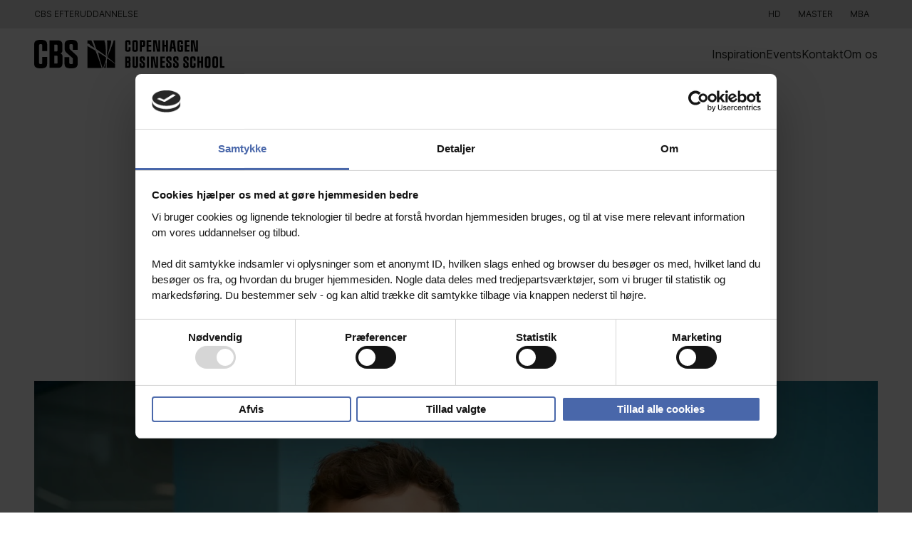

--- FILE ---
content_type: text/html; charset=utf-8
request_url: https://efteruddannelse.cbs.dk/inspiration/oliver-schlippe-hansen
body_size: 43959
content:
<!DOCTYPE html><html lang="da"><head><meta charSet="utf-8"/><meta name="viewport" content="width=device-width"/><title>Skibumsen og bossen I CBS Efteruddannelse</title><meta name="title" content="Skibumsen og bossen I CBS Efteruddannelse"/><meta property="og:title" content="Skibumsen og bossen I CBS Efteruddannelse"/><meta name="description" content="Oliver Schlippe Hansen har siden studentereksamenen holdt flere sabbatår, hvor han har været alt fra biludlejer til skiguide. Med en HD oveni har han nu en stærk jobprofil. "/><meta property="og:description" content="Oliver Schlippe Hansen har siden studentereksamenen holdt flere sabbatår, hvor han har været alt fra biludlejer til skiguide. Med en HD oveni har han nu en stærk jobprofil. "/><meta property="og:type" content="website"/><meta property="og:url" content="https://https://efteruddannelse.cbs.dk/inspiration/oliver-schlippe-hansen"/><link rel="canonical" href="https://efteruddannelse.cbs.dk/inspiration/oliver-schlippe-hansen"/><meta property="og:image" content="https://cbs-paid-programs.euwest01.umbraco.io/media/0q5msdhw/cbs_hd_fitnessworld_oliver_gfx0204.jpg"/><link rel="preload" as="image" href="https://cbs-paid-programs.euwest01.umbraco.io/media/xjilcsje/cbslogo_extended_rgb_white.svg"/><meta name="next-head-count" content="12"/><meta name="tesrt"/><link href="/fonts/Inter-400.woff2" rel="preload" as="font" type="font/woff2" crossorigin="anonymous"/><link href="/fonts/Inter-600.woff2" rel="preload" as="font" type="font/woff2" crossorigin="anonymous"/><link href="/fonts/CBS-NEW-bold.ttf" rel="preload" as="font" type="font/ttf" crossorigin="anonymous"/><link rel="apple-touch-icon" sizes="180x180" href="/apple-touch-icon.png?v=1"/><link rel="icon" type="image/png" sizes="32x32" href="/favicon-32x32.png?v=1"/><link rel="icon" type="image/png" sizes="16x16" href="/favicon-16x16.png?v=1"/><link rel="manifest" href="/site.webmanifest?v=1"/><link rel="mask-icon" href="/safari-pinned-tab.svg?v=1" color="#ffffff"/><link rel="shortcut icon" href="/favicon.ico?v=1"/><meta name="msapplication-TileColor" content="#ffffff"/><meta name="theme-color" content="#ffffff"/><script id="google-tag-manager" data-nscript="beforeInteractive">(function(w,d,s,l,i){w[l]=w[l]||[];w[l].push({'gtm.start':
						new Date().getTime(),event:'gtm.js'});var f=d.getElementsByTagName(s)[0],
						j=d.createElement(s),dl=l!='dataLayer'?'&l='+l:'';j.async=true;j.src=
						'https://www.googletagmanager.com/gtm.js?id='+i+dl;f.parentNode.insertBefore(j,f);
						})(window,document,'script','dataLayer','GTM-P7QKCVX');</script><link rel="preload" href="/_next/static/css/9a177625f645eb14.css" as="style"/><link rel="stylesheet" href="/_next/static/css/9a177625f645eb14.css" data-n-g=""/><link rel="preload" href="/_next/static/css/46af8ddd76f82f48.css" as="style"/><link rel="stylesheet" href="/_next/static/css/46af8ddd76f82f48.css" data-n-p=""/><link rel="preload" href="/_next/static/css/498582baa5781013.css" as="style"/><link rel="stylesheet" href="/_next/static/css/498582baa5781013.css"/><noscript data-n-css=""></noscript><script defer="" nomodule="" src="/_next/static/chunks/polyfills-c67a75d1b6f99dc8.js"></script><script defer="" src="/_next/static/chunks/98-79c2d835aaa701ba.js"></script><script defer="" src="/_next/static/chunks/874.eaf9447aca8fd247.js"></script><script defer="" src="/_next/static/chunks/7-875206a5a7823019.js"></script><script defer="" src="/_next/static/chunks/212.f11f26f8431dfdba.js"></script><script defer="" src="/_next/static/chunks/823.16059916c8128fe6.js"></script><script src="/_next/static/chunks/webpack-e96540a76177c46b.js" defer=""></script><script src="/_next/static/chunks/framework-cdccea7a52cc6e81.js" defer=""></script><script src="/_next/static/chunks/main-4d117ec36fdf0fd0.js" defer=""></script><script src="/_next/static/chunks/pages/_app-20a0eb77a6ccdf5e.js" defer=""></script><script src="/_next/static/chunks/234-b60aac63007866c5.js" defer=""></script><script src="/_next/static/chunks/834-3ba3402444914a41.js" defer=""></script><script src="/_next/static/chunks/318-aa17109e72adb41a.js" defer=""></script><script src="/_next/static/chunks/41-ebffda2bb04f9c96.js" defer=""></script><script src="/_next/static/chunks/pages/%5B%5B...slug%5D%5D-1aaa96b0616b73c7.js" defer=""></script><script src="/_next/static/KpOLuHqqW2YEoXIZ5fFgd/_buildManifest.js" defer=""></script><script src="/_next/static/KpOLuHqqW2YEoXIZ5fFgd/_ssgManifest.js" defer=""></script></head><body><noscript><iframe src="https://www.googletagmanager.com/ns.html?id=GTM-P7QKCVX" height="0" width="0" style="display: none; visibility: hidden;" /></noscript><div id="__next"><a class="skip-content_skipContent__ct4SZ" href="#main" rel="nofollow" aria-hidden="true">Skip to main content</a><header class="header_desktop_header__P6mbR header_desktop_header__lightBg__qq3H8" data-testid="header"><div class="header_desktop_navigations__W0ApF"><div class="header_desktop_topbar_wrapper__F1Crs header_desktop_topbar_wrapper__lightBg__xPsSH"><nav class="header_desktop_topbar__48nM5" style="height:0px"><div class="header_desktop_wrapper__UITlz"><ul class="header_desktop_topbar__left__riqUC"><li class=""><a class="button-base_button__ofLhX button-base_unstyled__t1AlK button-base_iconPosition__1v2d7" data-button="true" href="/" role="link">CBS Efteruddannelse</a></li></ul><ul class="header_desktop_topbar__right__ELCNX"><li class=""><a class="button-base_button__ofLhX button-base_unstyled__t1AlK button-base_iconPosition__1v2d7" data-button="true" href="/hd" role="link">HD</a></li><li class=""><a class="button-base_button__ofLhX button-base_unstyled__t1AlK button-base_iconPosition__1v2d7" data-button="true" href="/master" role="link">Master</a></li><li class=""><a class="button-base_button__ofLhX button-base_unstyled__t1AlK button-base_iconPosition__1v2d7" data-button="true" href="/en/mba" role="link">MBA</a></li></ul></div></nav></div><nav class="header_desktop_mainNav__wukOo"><div class="header_desktop_wrapper__UITlz"><a href="/"><div><div style="width:250px;height:40px" class="umbraco-media-file_container__3E6Gb header_desktop_logo__XXyKR"><span style="box-sizing:border-box;display:block;overflow:hidden;width:initial;height:initial;background:none;opacity:1;border:0;margin:0;padding:0;position:absolute;top:0;left:0;bottom:0;right:0"><img alt="" src="https://cbs-paid-programs.euwest01.umbraco.io/media/xjilcsje/cbslogo_extended_rgb_white.svg" decoding="async" data-nimg="fill" style="position:absolute;top:0;left:0;bottom:0;right:0;box-sizing:border-box;padding:0;border:none;margin:auto;display:block;width:0;height:0;min-width:100%;max-width:100%;min-height:100%;max-height:100%;object-fit:contain;object-position:left"/></span></div></div></a><ul><li class="header_desktop_link__Fu570"><a class="button-base_button__ofLhX button-base_unstyled__t1AlK button-base_iconPosition__1v2d7" data-button="true" href="/inspiration" role="link">Inspiration</a></li><li class="header_desktop_link__Fu570"><a class="button-base_button__ofLhX button-base_unstyled__t1AlK button-base_iconPosition__1v2d7" data-button="true" href="/events" role="link">Events</a></li><li class="header_desktop_link__Fu570"><a class="button-base_button__ofLhX button-base_unstyled__t1AlK button-base_iconPosition__1v2d7" data-button="true" href="/kontakt" role="link">Kontakt</a></li><li class="header_desktop_link__Fu570"><a class="button-base_button__ofLhX button-base_unstyled__t1AlK button-base_iconPosition__1v2d7" data-button="true" href="/om-os" role="link">Om os</a></li></ul></div></nav></div></header><main role="main"><div data-testid="template_layout"><div data-testid="block_heroBlock"><div style="background:#ffffff;color:#21231f"><div class="row_row__3dIJv hero-article_content__xY9jf hero-article_content__defaultTheme__JGkP4 row_padding__oSti1"><div class="hero-article_tags__Xx7by"><p class="subtitle2 hero-article_tags__tag__7oiN7 hero-article_tags__tag--default__chFIt">MØD VORES DELTAGERE</p><p class="body2"></p></div><div style="opacity:1;transform:none"><h1 class="simple-animated-headline_headline___UcV5 h2 h1">SKIBUMSEN OG BOSSEN</h1></div><p class="subtitle2" style="opacity:1;transform:none">26-årige Oliver Schlippe Hansen har siden studentereksamenen holdt flere sabbatår, hvor han har været alt fra biludlejer og dykkerinstruktør til skiguide. Nu binder han med en HD-uddannelse sine erfaringer sammen til en stærk jobprofil. </p><a class="button-base_button__ofLhX button-base_unstyled__t1AlK button-base_iconPosition__1v2d7 hero-article_btn__eCUAi" data-button="true" href="/hd" role="link">Af HD</a></div></div></div><div id="main" data-testid="block_contentBlock"><div style="opacity:0.4;transform:translateY(30px) translateZ(0)" class="grid_grid__arx8a image-and-author-block_imageAndAuthor__f9f7I"><div class="row_row__3dIJv image-and-author-block_imageAndAuthor_image___mIns row_padding__oSti1"><div class="umbraco-image_image__Ytku9"><span style="box-sizing:border-box;display:block;overflow:hidden;width:initial;height:initial;background:none;opacity:1;border:0;margin:0;padding:0;position:relative"><span style="box-sizing:border-box;display:block;width:initial;height:initial;background:none;opacity:1;border:0;margin:0;padding:0;padding-top:75.02673796791444%"></span><img alt="Media content" src="[data-uri]" decoding="async" data-nimg="responsive" style="position:absolute;top:0;left:0;bottom:0;right:0;box-sizing:border-box;padding:0;border:none;margin:auto;display:block;width:0;height:0;min-width:100%;max-width:100%;min-height:100%;max-height:100%;object-fit:cover"/><noscript><img alt="Media content" sizes="100vw" srcSet="https://cbs-paid-programs.euwest01.umbraco.io/media/0q5msdhw/cbs_hd_fitnessworld_oliver_gfx0204.jpg?rmode=crop&amp;rxy=0.5%2C0.5&amp;width=640&amp;format=webp 640w, https://cbs-paid-programs.euwest01.umbraco.io/media/0q5msdhw/cbs_hd_fitnessworld_oliver_gfx0204.jpg?rmode=crop&amp;rxy=0.5%2C0.5&amp;width=750&amp;format=webp 750w, https://cbs-paid-programs.euwest01.umbraco.io/media/0q5msdhw/cbs_hd_fitnessworld_oliver_gfx0204.jpg?rmode=crop&amp;rxy=0.5%2C0.5&amp;width=828&amp;format=webp 828w, https://cbs-paid-programs.euwest01.umbraco.io/media/0q5msdhw/cbs_hd_fitnessworld_oliver_gfx0204.jpg?rmode=crop&amp;rxy=0.5%2C0.5&amp;width=1080&amp;format=webp 1080w, https://cbs-paid-programs.euwest01.umbraco.io/media/0q5msdhw/cbs_hd_fitnessworld_oliver_gfx0204.jpg?rmode=crop&amp;rxy=0.5%2C0.5&amp;width=1200&amp;format=webp 1200w, https://cbs-paid-programs.euwest01.umbraco.io/media/0q5msdhw/cbs_hd_fitnessworld_oliver_gfx0204.jpg?rmode=crop&amp;rxy=0.5%2C0.5&amp;width=1920&amp;format=webp 1920w, https://cbs-paid-programs.euwest01.umbraco.io/media/0q5msdhw/cbs_hd_fitnessworld_oliver_gfx0204.jpg?rmode=crop&amp;rxy=0.5%2C0.5&amp;width=2048&amp;format=webp 2048w, https://cbs-paid-programs.euwest01.umbraco.io/media/0q5msdhw/cbs_hd_fitnessworld_oliver_gfx0204.jpg?rmode=crop&amp;rxy=0.5%2C0.5&amp;width=3840&amp;format=webp 3840w" src="https://cbs-paid-programs.euwest01.umbraco.io/media/0q5msdhw/cbs_hd_fitnessworld_oliver_gfx0204.jpg?rmode=crop&amp;rxy=0.5%2C0.5&amp;width=3840&amp;format=webp" decoding="async" data-nimg="responsive" style="position:absolute;top:0;left:0;bottom:0;right:0;box-sizing:border-box;padding:0;border:none;margin:auto;display:block;width:0;height:0;min-width:100%;max-width:100%;min-height:100%;max-height:100%;object-fit:cover" loading="lazy"/></noscript></span></div><p class="body3">Tekst af Christian Rahbek // Foto af Kristian Holm</p></div></div><div style="opacity:0.4;transform:translateY(30px) translateZ(0)" class="grid_grid__arx8a"><div class="row_row__3dIJv article-richtext-block_articleContainer__Ccd_9 row_padding__oSti1 row_padding_omitPaddingVertical__LUEMe"><div class="article-richtext-block_articleContainer_spacer__ohCDw"></div><article class="richtext_block__Tv7yV article-richtext-block_articleContainer_richText___5Yvs"><p><strong class="richtext_block_strong__9JHKM" index="0">MANGE KENDER DET.</strong> Gymnasiet er overstået, og det frie liv trækker med sabbatår, rejser og eventyr. Et år bliver til to. To måske til flere. Og hvad så?</p><p>Det var scenariet, da Oliver Schlippe Hansen landede i Danmark efter et år i udlandet. Med i rygsækken havde han to års erfaringer fra et job i Danmark som biludlejer, et halvt år som dykkerinstruktør på Malta og en vinter som skiguide i de franske alper. Men også lysten til at komme videre. Spørgsmålet var bare hvordan?</p><p>&quot;Oprindeligt ville jeg tage et år fri og derefter som de fleste starte på en uddannelse efter ’5+40’ modellen: fem års studier og så 40 år på arbejdsmarkedet. Det passede bare så dårligt til mit mindset. Jeg elskede outdoor aktiviteter og var blevet vant til at have hands on på mit liv. Og det kunne jeg ikke rigtigt få til at matche med udsigten til flere år på skolebænken&quot;, fortæller han. <br/><br/>Siden forældrene første gang spændte den dengang 4-årige Oliver fast til et snowboard og puffede ham ud over pisten, har han været bidt af udendørs aktiviteter. Konfirmationsgaven var et dykkerkursus, og ferierne var altid noget med aktiviteter. Derfor lå det til højrebenet at få noget af det testet, da gymnasiet var overstået.</p></article></div></div><div style="background:#ffffff;color:#21231f;opacity:0.4;transform:translateY(30px) translateZ(0)" class="grid_grid__arx8a grid_medium__i2QSC"><div class="row_row__3dIJv row_padding__oSti1 row_padding_omitPaddingVertical__LUEMe"><div class="usp-list-block_uspList__EvOhB"><div class="usp-card-list_container__wIrHN"><div class="swiper usp-card-list_slider__weGMl"><div class="swiper-wrapper"><div class="swiper-slide"><div class="usp-card_container__KSFQf"><div class="umbraco-image_image__Ytku9 usp-card_image__xjotQ"><span style="box-sizing:border-box;display:block;overflow:hidden;width:initial;height:initial;background:none;opacity:1;border:0;margin:0;padding:0;position:relative"><span style="box-sizing:border-box;display:block;width:initial;height:initial;background:none;opacity:1;border:0;margin:0;padding:0;padding-top:74.96450544249882%"></span><img alt="Media content on USP card for undefined" src="[data-uri]" decoding="async" data-nimg="responsive" style="position:absolute;top:0;left:0;bottom:0;right:0;box-sizing:border-box;padding:0;border:none;margin:auto;display:block;width:0;height:0;min-width:100%;max-width:100%;min-height:100%;max-height:100%;object-fit:cover"/><noscript><img alt="Media content on USP card for undefined" sizes="(min-width: 1680px) 25vw, (min-width: 1280px) 30vw, (min-width: 768px) 45vw, 100vw" srcSet="https://cbs-paid-programs.euwest01.umbraco.io/media/rooc4ulm/cbs_hd_fitnessworld_oliver_gfx0359.jpg?rmode=crop&amp;rxy=0.5%2C0.5&amp;height=192&amp;width=256&amp;format=webp 256w, https://cbs-paid-programs.euwest01.umbraco.io/media/rooc4ulm/cbs_hd_fitnessworld_oliver_gfx0359.jpg?rmode=crop&amp;rxy=0.5%2C0.5&amp;height=288&amp;width=384&amp;format=webp 384w, https://cbs-paid-programs.euwest01.umbraco.io/media/rooc4ulm/cbs_hd_fitnessworld_oliver_gfx0359.jpg?rmode=crop&amp;rxy=0.5%2C0.5&amp;height=480&amp;width=640&amp;format=webp 640w, https://cbs-paid-programs.euwest01.umbraco.io/media/rooc4ulm/cbs_hd_fitnessworld_oliver_gfx0359.jpg?rmode=crop&amp;rxy=0.5%2C0.5&amp;height=562&amp;width=750&amp;format=webp 750w, https://cbs-paid-programs.euwest01.umbraco.io/media/rooc4ulm/cbs_hd_fitnessworld_oliver_gfx0359.jpg?rmode=crop&amp;rxy=0.5%2C0.5&amp;height=621&amp;width=828&amp;format=webp 828w, https://cbs-paid-programs.euwest01.umbraco.io/media/rooc4ulm/cbs_hd_fitnessworld_oliver_gfx0359.jpg?rmode=crop&amp;rxy=0.5%2C0.5&amp;height=810&amp;width=1080&amp;format=webp 1080w, https://cbs-paid-programs.euwest01.umbraco.io/media/rooc4ulm/cbs_hd_fitnessworld_oliver_gfx0359.jpg?rmode=crop&amp;rxy=0.5%2C0.5&amp;height=900&amp;width=1200&amp;format=webp 1200w, https://cbs-paid-programs.euwest01.umbraco.io/media/rooc4ulm/cbs_hd_fitnessworld_oliver_gfx0359.jpg?rmode=crop&amp;rxy=0.5%2C0.5&amp;height=1440&amp;width=1920&amp;format=webp 1920w, https://cbs-paid-programs.euwest01.umbraco.io/media/rooc4ulm/cbs_hd_fitnessworld_oliver_gfx0359.jpg?rmode=crop&amp;rxy=0.5%2C0.5&amp;height=1536&amp;width=2048&amp;format=webp 2048w, https://cbs-paid-programs.euwest01.umbraco.io/media/rooc4ulm/cbs_hd_fitnessworld_oliver_gfx0359.jpg?rmode=crop&amp;rxy=0.5%2C0.5&amp;height=2880&amp;width=3840&amp;format=webp 3840w" src="https://cbs-paid-programs.euwest01.umbraco.io/media/rooc4ulm/cbs_hd_fitnessworld_oliver_gfx0359.jpg?rmode=crop&amp;rxy=0.5%2C0.5&amp;height=2880&amp;width=3840&amp;format=webp" decoding="async" data-nimg="responsive" style="position:absolute;top:0;left:0;bottom:0;right:0;box-sizing:border-box;padding:0;border:none;margin:auto;display:block;width:0;height:0;min-width:100%;max-width:100%;min-height:100%;max-height:100%;object-fit:cover" loading="lazy"/></noscript></span></div></div></div><div class="swiper-slide"><div class="usp-card_container__KSFQf"><div class="umbraco-image_image__Ytku9 usp-card_image__xjotQ"><span style="box-sizing:border-box;display:block;overflow:hidden;width:initial;height:initial;background:none;opacity:1;border:0;margin:0;padding:0;position:relative"><span style="box-sizing:border-box;display:block;width:initial;height:initial;background:none;opacity:1;border:0;margin:0;padding:0;padding-top:75%"></span><img alt="Media content on USP card for undefined" src="[data-uri]" decoding="async" data-nimg="responsive" style="position:absolute;top:0;left:0;bottom:0;right:0;box-sizing:border-box;padding:0;border:none;margin:auto;display:block;width:0;height:0;min-width:100%;max-width:100%;min-height:100%;max-height:100%;object-fit:cover"/><noscript><img alt="Media content on USP card for undefined" sizes="(min-width: 1680px) 25vw, (min-width: 1280px) 30vw, (min-width: 768px) 45vw, 100vw" srcSet="https://cbs-paid-programs.euwest01.umbraco.io/media/z5imajxw/cbs_hd_fitnessworld_oliver_gfx0249.jpg?rmode=crop&amp;rxy=0.5%2C0.5&amp;height=192&amp;width=256&amp;format=webp 256w, https://cbs-paid-programs.euwest01.umbraco.io/media/z5imajxw/cbs_hd_fitnessworld_oliver_gfx0249.jpg?rmode=crop&amp;rxy=0.5%2C0.5&amp;height=288&amp;width=384&amp;format=webp 384w, https://cbs-paid-programs.euwest01.umbraco.io/media/z5imajxw/cbs_hd_fitnessworld_oliver_gfx0249.jpg?rmode=crop&amp;rxy=0.5%2C0.5&amp;height=480&amp;width=640&amp;format=webp 640w, https://cbs-paid-programs.euwest01.umbraco.io/media/z5imajxw/cbs_hd_fitnessworld_oliver_gfx0249.jpg?rmode=crop&amp;rxy=0.5%2C0.5&amp;height=562&amp;width=750&amp;format=webp 750w, https://cbs-paid-programs.euwest01.umbraco.io/media/z5imajxw/cbs_hd_fitnessworld_oliver_gfx0249.jpg?rmode=crop&amp;rxy=0.5%2C0.5&amp;height=621&amp;width=828&amp;format=webp 828w, https://cbs-paid-programs.euwest01.umbraco.io/media/z5imajxw/cbs_hd_fitnessworld_oliver_gfx0249.jpg?rmode=crop&amp;rxy=0.5%2C0.5&amp;height=810&amp;width=1080&amp;format=webp 1080w, https://cbs-paid-programs.euwest01.umbraco.io/media/z5imajxw/cbs_hd_fitnessworld_oliver_gfx0249.jpg?rmode=crop&amp;rxy=0.5%2C0.5&amp;height=900&amp;width=1200&amp;format=webp 1200w, https://cbs-paid-programs.euwest01.umbraco.io/media/z5imajxw/cbs_hd_fitnessworld_oliver_gfx0249.jpg?rmode=crop&amp;rxy=0.5%2C0.5&amp;height=1440&amp;width=1920&amp;format=webp 1920w, https://cbs-paid-programs.euwest01.umbraco.io/media/z5imajxw/cbs_hd_fitnessworld_oliver_gfx0249.jpg?rmode=crop&amp;rxy=0.5%2C0.5&amp;height=1536&amp;width=2048&amp;format=webp 2048w, https://cbs-paid-programs.euwest01.umbraco.io/media/z5imajxw/cbs_hd_fitnessworld_oliver_gfx0249.jpg?rmode=crop&amp;rxy=0.5%2C0.5&amp;height=2880&amp;width=3840&amp;format=webp 3840w" src="https://cbs-paid-programs.euwest01.umbraco.io/media/z5imajxw/cbs_hd_fitnessworld_oliver_gfx0249.jpg?rmode=crop&amp;rxy=0.5%2C0.5&amp;height=2880&amp;width=3840&amp;format=webp" decoding="async" data-nimg="responsive" style="position:absolute;top:0;left:0;bottom:0;right:0;box-sizing:border-box;padding:0;border:none;margin:auto;display:block;width:0;height:0;min-width:100%;max-width:100%;min-height:100%;max-height:100%;object-fit:cover" loading="lazy"/></noscript></span></div></div></div></div></div></div></div></div></div><div style="opacity:0.4;transform:translateY(30px) translateZ(0)" class="grid_grid__arx8a"><div class="row_row__3dIJv article-richtext-block_articleContainer__Ccd_9 row_padding__oSti1 row_padding_omitPaddingVertical__LUEMe"><div class="article-richtext-block_articleContainer_spacer__ohCDw"></div><article class="richtext_block__Tv7yV article-richtext-block_articleContainer_richText___5Yvs"><h6 class="h5" index="0">Livet i sneen mere end fest og farver</h6><p>Så Olivers sabbatår blev ikke kun brugt på rejser til Bountyland med surf, sol og sand mellem tæerne. Der blev også tid at dykke og boltre sig i sneen. Og det blev afgørende. <br/><br/>&quot;Miljøet på og omkring skipisterne har altid tændt mig, så da jeg fik muligheden for at blive skiguide i Frankrig, slog jeg til. Men livet som skibums var også ret langt fra de studieplaner, der efterhånden forsvandt længere og længere ud i fremtiden,&quot; siger han. Fornøjelserne i sneen var drevet af lyst og rock’n’roll. Ud over at stå til rådighed for gæsterne, arrangerede han live musik og andre events. Og der blev også tid til at få luftet skiene. <br/><br/>Men rejsebureauet så også andre muligheder i Oliver. Han blev udfordret med nye opgaver og mere ansvar. Han blev spottet til et job i Danmark, hvor han skulle udvikle, arrangere og stå for salget af skirejser til gymnasieelever og universitetsstuderende. &quot;Det lød spændende, og jeg sagde ja tak. Det var en vild mulighed, men også krævende, da jeg ikke havde en kommerciel uddannelse i bagagen,&quot; siger han.<br/><br/></p><h6 class="h5" index="2">Skibumsens snak med bossen blev en øjenåbner</h6><p>Oliver havde en samtale med sin chef om fremtiden, og det var her HD-uddannelsen poppede op. <br/><br/>&quot;Min mavefornemmelse sagde, at det var vigtigt for mig at fastholde mit praktiske arbejde. Hvis jeg samtidig kunne få den nødvendige viden og uddannelse, ville det være perfekt. Derfor var det en øjenåbner, da min chef nævnte HD-uddannelsen. Det ændrede alt,&quot; fastslår han. Han startede på CBS HD og brugte i to år to aftener om ugen inden HD1 var i hus. Og det har givet ham blod på tanden til mere, så han har besluttet at supplere med en HD2-uddannelse i Strategisk Salg og Marketing.<br/><br/></p><h6 class="h5" index="4">Alle erfaringer har værdi</h6><p>Oliver Schlippe Hansen mener, at mange, der har svært ved at se sig selv på et fuldtidsstudie, med fordel kan skele til HD uddannelserne.</p><p>&quot;Her har alle erfaringer en værdi, som man kan bygge videre på. HD-uddannelsen har for mig været det perfekte mix mellem arbejde og studier. Og nu har jeg papir på, hvad jeg kan, penge på lommen og en solid jobprofil, fordi jeg allerede som 26-årig kan fremvise et CV med adskillige års erhvervserfaring. Og det er da ikke helt dårligt,&quot; konstaterer han.</p><p>I dag er Oliver Schlippe Hansen skiftet fra rejsebranchen til et job som property manager hos Fitness World. Her har han ansvar for kontrakter for kædens omkring 170 fitnesscentre spredt ud over hele landet. Jobbet fik han via det netværk, han har opbygget på CBS HD. <br/><br/>&quot;Det netværk man får på HD-uddannelsen, er en sidegevinst, hvis værdi man ikke kan vurdere højt nok. Vi kommer fra mange forskellige brancher, og mange erfaringer kommer i spil. Det er nyttigt på den korte bane under studierne, men helt sikkert også på længere sigt,&quot; slutter han.</p></article></div></div><div style="background:#ffffff;color:#21231f;opacity:0.4;transform:translateY(30px) translateZ(0)" class="grid_grid__arx8a grid_large__cOqUQ"><div class="row_row__3dIJv row_padding__oSti1 row_padding_omitPaddingVertical__LUEMe"><div class="usp-list-block_uspList__EvOhB"><h2 class="animated-headline_headline__o5z1G usp-list-block_headline__4h1wm h2" aria-label="4 fordele der venter dig på HD1"><span style="overflow:hidden;height:0px;transform:translateY(100%) translateZ(0)" aria-hidden="true">4<!-- --> </span><span style="overflow:hidden;height:0px;transform:translateY(100%) translateZ(0)" aria-hidden="true">fordele<!-- --> </span><span style="overflow:hidden;height:0px;transform:translateY(100%) translateZ(0)" aria-hidden="true">der<!-- --> </span><span style="overflow:hidden;height:0px;transform:translateY(100%) translateZ(0)" aria-hidden="true">venter<!-- --> </span><span style="overflow:hidden;height:0px;transform:translateY(100%) translateZ(0)" aria-hidden="true">dig<!-- --> </span><span style="overflow:hidden;height:0px;transform:translateY(100%) translateZ(0)" aria-hidden="true">på<!-- --> </span><span style="overflow:hidden;height:0px;transform:translateY(100%) translateZ(0)" aria-hidden="true">HD1<!-- --> </span></h2><div class="usp-card-list_container__wIrHN"><div class="swiper usp-card-list_slider__weGMl"><div class="swiper-wrapper"><div class="swiper-slide"><div class="usp-card_container__KSFQf"><div class="umbraco-image_image__Ytku9 usp-card_image__xjotQ"><span style="box-sizing:border-box;display:block;overflow:hidden;width:initial;height:initial;background:none;opacity:1;border:0;margin:0;padding:0;position:relative"><span style="box-sizing:border-box;display:block;width:initial;height:initial;background:none;opacity:1;border:0;margin:0;padding:0;padding-top:74.97041420118343%"></span><img alt="Media content on USP card for Fleksibilitet" src="[data-uri]" decoding="async" data-nimg="responsive" style="position:absolute;top:0;left:0;bottom:0;right:0;box-sizing:border-box;padding:0;border:none;margin:auto;display:block;width:0;height:0;min-width:100%;max-width:100%;min-height:100%;max-height:100%;object-fit:cover"/><noscript><img alt="Media content on USP card for Fleksibilitet" sizes="(min-width: 1680px) 25vw, (min-width: 1280px) 30vw, (min-width: 768px) 45vw, 100vw" srcSet="https://cbs-paid-programs.euwest01.umbraco.io/media/mk4atxfa/1015_marcus_5.jpg?rmode=crop&amp;rxy=0.5%2C0.5&amp;height=192&amp;width=256&amp;format=webp 256w, https://cbs-paid-programs.euwest01.umbraco.io/media/mk4atxfa/1015_marcus_5.jpg?rmode=crop&amp;rxy=0.5%2C0.5&amp;height=288&amp;width=384&amp;format=webp 384w, https://cbs-paid-programs.euwest01.umbraco.io/media/mk4atxfa/1015_marcus_5.jpg?rmode=crop&amp;rxy=0.5%2C0.5&amp;height=480&amp;width=640&amp;format=webp 640w, https://cbs-paid-programs.euwest01.umbraco.io/media/mk4atxfa/1015_marcus_5.jpg?rmode=crop&amp;rxy=0.5%2C0.5&amp;height=562&amp;width=750&amp;format=webp 750w, https://cbs-paid-programs.euwest01.umbraco.io/media/mk4atxfa/1015_marcus_5.jpg?rmode=crop&amp;rxy=0.5%2C0.5&amp;height=621&amp;width=828&amp;format=webp 828w, https://cbs-paid-programs.euwest01.umbraco.io/media/mk4atxfa/1015_marcus_5.jpg?rmode=crop&amp;rxy=0.5%2C0.5&amp;height=810&amp;width=1080&amp;format=webp 1080w, https://cbs-paid-programs.euwest01.umbraco.io/media/mk4atxfa/1015_marcus_5.jpg?rmode=crop&amp;rxy=0.5%2C0.5&amp;height=900&amp;width=1200&amp;format=webp 1200w, https://cbs-paid-programs.euwest01.umbraco.io/media/mk4atxfa/1015_marcus_5.jpg?rmode=crop&amp;rxy=0.5%2C0.5&amp;height=1440&amp;width=1920&amp;format=webp 1920w, https://cbs-paid-programs.euwest01.umbraco.io/media/mk4atxfa/1015_marcus_5.jpg?rmode=crop&amp;rxy=0.5%2C0.5&amp;height=1536&amp;width=2048&amp;format=webp 2048w, https://cbs-paid-programs.euwest01.umbraco.io/media/mk4atxfa/1015_marcus_5.jpg?rmode=crop&amp;rxy=0.5%2C0.5&amp;height=2880&amp;width=3840&amp;format=webp 3840w" src="https://cbs-paid-programs.euwest01.umbraco.io/media/mk4atxfa/1015_marcus_5.jpg?rmode=crop&amp;rxy=0.5%2C0.5&amp;height=2880&amp;width=3840&amp;format=webp" decoding="async" data-nimg="responsive" style="position:absolute;top:0;left:0;bottom:0;right:0;box-sizing:border-box;padding:0;border:none;margin:auto;display:block;width:0;height:0;min-width:100%;max-width:100%;min-height:100%;max-height:100%;object-fit:cover" loading="lazy"/></noscript></span></div><div class="usp-card_content__OUIpy"><div class="usp-card_content_textContainer__0OiJe"><strong class="h6">Fleksibilitet</strong><p class="body2 usp-card_paragraph__7qAbq">Du kan starte på HD1 til sommer og vinter, og vi tilbyder undervisning om dagen, om aftenen, i weekenden og online.</p></div></div></div></div><div class="swiper-slide"><div class="usp-card_container__KSFQf"><div class="umbraco-image_image__Ytku9 usp-card_image__xjotQ"><span style="box-sizing:border-box;display:block;overflow:hidden;width:initial;height:initial;background:none;opacity:1;border:0;margin:0;padding:0;position:relative"><span style="box-sizing:border-box;display:block;width:initial;height:initial;background:none;opacity:1;border:0;margin:0;padding:0;padding-top:75%"></span><img alt="Media content on USP card for Mere i lønposen" src="[data-uri]" decoding="async" data-nimg="responsive" style="position:absolute;top:0;left:0;bottom:0;right:0;box-sizing:border-box;padding:0;border:none;margin:auto;display:block;width:0;height:0;min-width:100%;max-width:100%;min-height:100%;max-height:100%;object-fit:cover"/><noscript><img alt="Media content on USP card for Mere i lønposen" sizes="(min-width: 1680px) 25vw, (min-width: 1280px) 30vw, (min-width: 768px) 45vw, 100vw" srcSet="https://cbs-paid-programs.euwest01.umbraco.io/media/rtdfkksl/cbs_hd_formelleasing__gfx3171.jpg?rmode=crop&amp;rxy=0.5%2C0.5&amp;height=192&amp;width=256&amp;format=webp 256w, https://cbs-paid-programs.euwest01.umbraco.io/media/rtdfkksl/cbs_hd_formelleasing__gfx3171.jpg?rmode=crop&amp;rxy=0.5%2C0.5&amp;height=288&amp;width=384&amp;format=webp 384w, https://cbs-paid-programs.euwest01.umbraco.io/media/rtdfkksl/cbs_hd_formelleasing__gfx3171.jpg?rmode=crop&amp;rxy=0.5%2C0.5&amp;height=480&amp;width=640&amp;format=webp 640w, https://cbs-paid-programs.euwest01.umbraco.io/media/rtdfkksl/cbs_hd_formelleasing__gfx3171.jpg?rmode=crop&amp;rxy=0.5%2C0.5&amp;height=562&amp;width=750&amp;format=webp 750w, https://cbs-paid-programs.euwest01.umbraco.io/media/rtdfkksl/cbs_hd_formelleasing__gfx3171.jpg?rmode=crop&amp;rxy=0.5%2C0.5&amp;height=621&amp;width=828&amp;format=webp 828w, https://cbs-paid-programs.euwest01.umbraco.io/media/rtdfkksl/cbs_hd_formelleasing__gfx3171.jpg?rmode=crop&amp;rxy=0.5%2C0.5&amp;height=810&amp;width=1080&amp;format=webp 1080w, https://cbs-paid-programs.euwest01.umbraco.io/media/rtdfkksl/cbs_hd_formelleasing__gfx3171.jpg?rmode=crop&amp;rxy=0.5%2C0.5&amp;height=900&amp;width=1200&amp;format=webp 1200w, https://cbs-paid-programs.euwest01.umbraco.io/media/rtdfkksl/cbs_hd_formelleasing__gfx3171.jpg?rmode=crop&amp;rxy=0.5%2C0.5&amp;height=1440&amp;width=1920&amp;format=webp 1920w, https://cbs-paid-programs.euwest01.umbraco.io/media/rtdfkksl/cbs_hd_formelleasing__gfx3171.jpg?rmode=crop&amp;rxy=0.5%2C0.5&amp;height=1536&amp;width=2048&amp;format=webp 2048w, https://cbs-paid-programs.euwest01.umbraco.io/media/rtdfkksl/cbs_hd_formelleasing__gfx3171.jpg?rmode=crop&amp;rxy=0.5%2C0.5&amp;height=2880&amp;width=3840&amp;format=webp 3840w" src="https://cbs-paid-programs.euwest01.umbraco.io/media/rtdfkksl/cbs_hd_formelleasing__gfx3171.jpg?rmode=crop&amp;rxy=0.5%2C0.5&amp;height=2880&amp;width=3840&amp;format=webp" decoding="async" data-nimg="responsive" style="position:absolute;top:0;left:0;bottom:0;right:0;box-sizing:border-box;padding:0;border:none;margin:auto;display:block;width:0;height:0;min-width:100%;max-width:100%;min-height:100%;max-height:100%;object-fit:cover" loading="lazy"/></noscript></span></div><div class="usp-card_content__OUIpy"><div class="usp-card_content_textContainer__0OiJe"><strong class="h6">Mere i lønposen</strong><p class="body2 usp-card_paragraph__7qAbq">Sammenligner man med personer, der har tilsvarende uddannelsesniveau, har HD-dimittender en gennemsnitlig årsindkomst, der er ca. 19.000 kr. højere.</p></div></div></div></div><div class="swiper-slide"><div class="usp-card_container__KSFQf"><div class="umbraco-image_image__Ytku9 usp-card_image__xjotQ"><span style="box-sizing:border-box;display:block;overflow:hidden;width:initial;height:initial;background:none;opacity:1;border:0;margin:0;padding:0;position:relative"><span style="box-sizing:border-box;display:block;width:initial;height:initial;background:none;opacity:1;border:0;margin:0;padding:0;padding-top:75%"></span><img alt="Media content on USP card for Stig i graderne " src="[data-uri]" decoding="async" data-nimg="responsive" style="position:absolute;top:0;left:0;bottom:0;right:0;box-sizing:border-box;padding:0;border:none;margin:auto;display:block;width:0;height:0;min-width:100%;max-width:100%;min-height:100%;max-height:100%;object-fit:cover"/><noscript><img alt="Media content on USP card for Stig i graderne " sizes="(min-width: 1680px) 25vw, (min-width: 1280px) 30vw, (min-width: 768px) 45vw, 100vw" srcSet="https://cbs-paid-programs.euwest01.umbraco.io/media/w3nkzsng/cbs_hd_thomas_kjh0222.jpg?rmode=crop&amp;rxy=0.5%2C0.5&amp;height=192&amp;width=256&amp;format=webp 256w, https://cbs-paid-programs.euwest01.umbraco.io/media/w3nkzsng/cbs_hd_thomas_kjh0222.jpg?rmode=crop&amp;rxy=0.5%2C0.5&amp;height=288&amp;width=384&amp;format=webp 384w, https://cbs-paid-programs.euwest01.umbraco.io/media/w3nkzsng/cbs_hd_thomas_kjh0222.jpg?rmode=crop&amp;rxy=0.5%2C0.5&amp;height=480&amp;width=640&amp;format=webp 640w, https://cbs-paid-programs.euwest01.umbraco.io/media/w3nkzsng/cbs_hd_thomas_kjh0222.jpg?rmode=crop&amp;rxy=0.5%2C0.5&amp;height=562&amp;width=750&amp;format=webp 750w, https://cbs-paid-programs.euwest01.umbraco.io/media/w3nkzsng/cbs_hd_thomas_kjh0222.jpg?rmode=crop&amp;rxy=0.5%2C0.5&amp;height=621&amp;width=828&amp;format=webp 828w, https://cbs-paid-programs.euwest01.umbraco.io/media/w3nkzsng/cbs_hd_thomas_kjh0222.jpg?rmode=crop&amp;rxy=0.5%2C0.5&amp;height=810&amp;width=1080&amp;format=webp 1080w, https://cbs-paid-programs.euwest01.umbraco.io/media/w3nkzsng/cbs_hd_thomas_kjh0222.jpg?rmode=crop&amp;rxy=0.5%2C0.5&amp;height=900&amp;width=1200&amp;format=webp 1200w, https://cbs-paid-programs.euwest01.umbraco.io/media/w3nkzsng/cbs_hd_thomas_kjh0222.jpg?rmode=crop&amp;rxy=0.5%2C0.5&amp;height=1440&amp;width=1920&amp;format=webp 1920w, https://cbs-paid-programs.euwest01.umbraco.io/media/w3nkzsng/cbs_hd_thomas_kjh0222.jpg?rmode=crop&amp;rxy=0.5%2C0.5&amp;height=1536&amp;width=2048&amp;format=webp 2048w, https://cbs-paid-programs.euwest01.umbraco.io/media/w3nkzsng/cbs_hd_thomas_kjh0222.jpg?rmode=crop&amp;rxy=0.5%2C0.5&amp;height=2880&amp;width=3840&amp;format=webp 3840w" src="https://cbs-paid-programs.euwest01.umbraco.io/media/w3nkzsng/cbs_hd_thomas_kjh0222.jpg?rmode=crop&amp;rxy=0.5%2C0.5&amp;height=2880&amp;width=3840&amp;format=webp" decoding="async" data-nimg="responsive" style="position:absolute;top:0;left:0;bottom:0;right:0;box-sizing:border-box;padding:0;border:none;margin:auto;display:block;width:0;height:0;min-width:100%;max-width:100%;min-height:100%;max-height:100%;object-fit:cover" loading="lazy"/></noscript></span></div><div class="usp-card_content__OUIpy"><div class="usp-card_content_textContainer__0OiJe"><strong class="h6">Stig i graderne </strong><p class="body2 usp-card_paragraph__7qAbq">Cirka 50 pct. af vores dimittender arbejder med ledelse eller i en anden stilling, som kræver viden på højeste niveau.</p></div></div></div></div><div class="swiper-slide"><div class="usp-card_container__KSFQf"><div class="umbraco-image_image__Ytku9 usp-card_image__xjotQ"><span style="box-sizing:border-box;display:block;overflow:hidden;width:initial;height:initial;background:none;opacity:1;border:0;margin:0;padding:0;position:relative"><span style="box-sizing:border-box;display:block;width:initial;height:initial;background:none;opacity:1;border:0;margin:0;padding:0;padding-top:74.96296296296296%"></span><img alt="Media content on USP card for Bedre forretningsforståelse " src="[data-uri]" decoding="async" data-nimg="responsive" style="position:absolute;top:0;left:0;bottom:0;right:0;box-sizing:border-box;padding:0;border:none;margin:auto;display:block;width:0;height:0;min-width:100%;max-width:100%;min-height:100%;max-height:100%;object-fit:cover"/><noscript><img alt="Media content on USP card for Bedre forretningsforståelse " sizes="(min-width: 1680px) 25vw, (min-width: 1280px) 30vw, (min-width: 768px) 45vw, 100vw" srcSet="https://cbs-paid-programs.euwest01.umbraco.io/media/fvmihffj/cbs_ad_tanja_kjh0486.jpg?rmode=crop&amp;rxy=0.5%2C0.5&amp;height=192&amp;width=256&amp;format=webp 256w, https://cbs-paid-programs.euwest01.umbraco.io/media/fvmihffj/cbs_ad_tanja_kjh0486.jpg?rmode=crop&amp;rxy=0.5%2C0.5&amp;height=288&amp;width=384&amp;format=webp 384w, https://cbs-paid-programs.euwest01.umbraco.io/media/fvmihffj/cbs_ad_tanja_kjh0486.jpg?rmode=crop&amp;rxy=0.5%2C0.5&amp;height=480&amp;width=640&amp;format=webp 640w, https://cbs-paid-programs.euwest01.umbraco.io/media/fvmihffj/cbs_ad_tanja_kjh0486.jpg?rmode=crop&amp;rxy=0.5%2C0.5&amp;height=562&amp;width=750&amp;format=webp 750w, https://cbs-paid-programs.euwest01.umbraco.io/media/fvmihffj/cbs_ad_tanja_kjh0486.jpg?rmode=crop&amp;rxy=0.5%2C0.5&amp;height=621&amp;width=828&amp;format=webp 828w, https://cbs-paid-programs.euwest01.umbraco.io/media/fvmihffj/cbs_ad_tanja_kjh0486.jpg?rmode=crop&amp;rxy=0.5%2C0.5&amp;height=810&amp;width=1080&amp;format=webp 1080w, https://cbs-paid-programs.euwest01.umbraco.io/media/fvmihffj/cbs_ad_tanja_kjh0486.jpg?rmode=crop&amp;rxy=0.5%2C0.5&amp;height=900&amp;width=1200&amp;format=webp 1200w, https://cbs-paid-programs.euwest01.umbraco.io/media/fvmihffj/cbs_ad_tanja_kjh0486.jpg?rmode=crop&amp;rxy=0.5%2C0.5&amp;height=1440&amp;width=1920&amp;format=webp 1920w, https://cbs-paid-programs.euwest01.umbraco.io/media/fvmihffj/cbs_ad_tanja_kjh0486.jpg?rmode=crop&amp;rxy=0.5%2C0.5&amp;height=1536&amp;width=2048&amp;format=webp 2048w, https://cbs-paid-programs.euwest01.umbraco.io/media/fvmihffj/cbs_ad_tanja_kjh0486.jpg?rmode=crop&amp;rxy=0.5%2C0.5&amp;height=2880&amp;width=3840&amp;format=webp 3840w" src="https://cbs-paid-programs.euwest01.umbraco.io/media/fvmihffj/cbs_ad_tanja_kjh0486.jpg?rmode=crop&amp;rxy=0.5%2C0.5&amp;height=2880&amp;width=3840&amp;format=webp" decoding="async" data-nimg="responsive" style="position:absolute;top:0;left:0;bottom:0;right:0;box-sizing:border-box;padding:0;border:none;margin:auto;display:block;width:0;height:0;min-width:100%;max-width:100%;min-height:100%;max-height:100%;object-fit:cover" loading="lazy"/></noscript></span></div><div class="usp-card_content__OUIpy"><div class="usp-card_content_textContainer__0OiJe"><strong class="h6">Bedre forretningsforståelse </strong><p class="body2 usp-card_paragraph__7qAbq">Cirka 90 pct. af vores dimittender svarer, at de har fået en bedre forretningsforståelse.</p></div></div></div></div></div></div></div></div></div></div><div style="background:#ffffff;color:#21231f;opacity:0.4;transform:translateY(30px) translateZ(0)" class="grid_grid__arx8a grid_large__cOqUQ"><div class="row_row__3dIJv row_padding__oSti1 row_padding_omitPaddingVertical__LUEMe"><div class="usp-list-block_uspList__EvOhB"><h2 class="animated-headline_headline__o5z1G usp-list-block_headline__4h1wm h2" aria-label="Lær mere"><span style="overflow:hidden;height:0px;transform:translateY(100%) translateZ(0)" aria-hidden="true">Lær<!-- --> </span><span style="overflow:hidden;height:0px;transform:translateY(100%) translateZ(0)" aria-hidden="true">mere<!-- --> </span></h2><div class="usp-card-list_container__wIrHN"><div class="swiper usp-card-list_slider__weGMl"><div class="swiper-wrapper"><div class="swiper-slide"><div class="usp-card_container__KSFQf usp-card_clickable__CPv8W"><div class="umbraco-image_image__Ytku9 usp-card_image__xjotQ"><span style="box-sizing:border-box;display:block;overflow:hidden;width:initial;height:initial;background:none;opacity:1;border:0;margin:0;padding:0;position:relative"><span style="box-sizing:border-box;display:block;width:initial;height:initial;background:none;opacity:1;border:0;margin:0;padding:0;padding-top:75%"></span><img alt="Media content on USP card for HD1" src="[data-uri]" decoding="async" data-nimg="responsive" style="position:absolute;top:0;left:0;bottom:0;right:0;box-sizing:border-box;padding:0;border:none;margin:auto;display:block;width:0;height:0;min-width:100%;max-width:100%;min-height:100%;max-height:100%;object-fit:cover"/><noscript><img alt="Media content on USP card for HD1" sizes="(min-width: 1680px) 25vw, (min-width: 1280px) 30vw, (min-width: 768px) 45vw, 100vw" srcSet="https://cbs-paid-programs.euwest01.umbraco.io/media/ow0j2ai3/cbs_lasse_gfx1680.jpg?rmode=crop&amp;rxy=0.5%2C0.5&amp;height=192&amp;width=256&amp;format=webp 256w, https://cbs-paid-programs.euwest01.umbraco.io/media/ow0j2ai3/cbs_lasse_gfx1680.jpg?rmode=crop&amp;rxy=0.5%2C0.5&amp;height=288&amp;width=384&amp;format=webp 384w, https://cbs-paid-programs.euwest01.umbraco.io/media/ow0j2ai3/cbs_lasse_gfx1680.jpg?rmode=crop&amp;rxy=0.5%2C0.5&amp;height=480&amp;width=640&amp;format=webp 640w, https://cbs-paid-programs.euwest01.umbraco.io/media/ow0j2ai3/cbs_lasse_gfx1680.jpg?rmode=crop&amp;rxy=0.5%2C0.5&amp;height=562&amp;width=750&amp;format=webp 750w, https://cbs-paid-programs.euwest01.umbraco.io/media/ow0j2ai3/cbs_lasse_gfx1680.jpg?rmode=crop&amp;rxy=0.5%2C0.5&amp;height=621&amp;width=828&amp;format=webp 828w, https://cbs-paid-programs.euwest01.umbraco.io/media/ow0j2ai3/cbs_lasse_gfx1680.jpg?rmode=crop&amp;rxy=0.5%2C0.5&amp;height=810&amp;width=1080&amp;format=webp 1080w, https://cbs-paid-programs.euwest01.umbraco.io/media/ow0j2ai3/cbs_lasse_gfx1680.jpg?rmode=crop&amp;rxy=0.5%2C0.5&amp;height=900&amp;width=1200&amp;format=webp 1200w, https://cbs-paid-programs.euwest01.umbraco.io/media/ow0j2ai3/cbs_lasse_gfx1680.jpg?rmode=crop&amp;rxy=0.5%2C0.5&amp;height=1440&amp;width=1920&amp;format=webp 1920w, https://cbs-paid-programs.euwest01.umbraco.io/media/ow0j2ai3/cbs_lasse_gfx1680.jpg?rmode=crop&amp;rxy=0.5%2C0.5&amp;height=1536&amp;width=2048&amp;format=webp 2048w, https://cbs-paid-programs.euwest01.umbraco.io/media/ow0j2ai3/cbs_lasse_gfx1680.jpg?rmode=crop&amp;rxy=0.5%2C0.5&amp;height=2880&amp;width=3840&amp;format=webp 3840w" src="https://cbs-paid-programs.euwest01.umbraco.io/media/ow0j2ai3/cbs_lasse_gfx1680.jpg?rmode=crop&amp;rxy=0.5%2C0.5&amp;height=2880&amp;width=3840&amp;format=webp" decoding="async" data-nimg="responsive" style="position:absolute;top:0;left:0;bottom:0;right:0;box-sizing:border-box;padding:0;border:none;margin:auto;display:block;width:0;height:0;min-width:100%;max-width:100%;min-height:100%;max-height:100%;object-fit:cover" loading="lazy"/></noscript></span></div><div class="usp-card_content__OUIpy"><div class="usp-card_content_textContainer__0OiJe"><strong class="h6">HD1</strong><p class="body2 usp-card_paragraph__7qAbq">En bred økonomisk efteruddannelse. Uddannelsen er relevant for alle - uanset baggrund - som ønsker at træffe bedre økonomiske velfunderede beslutninger i deres organisationer.</p></div><a data-button="true" class="button-base_variant-fill-black__81XiF button-base_iconPosition-before__VB_5k button-base_button__ofLhX button-animated_buttonAnimated__SMixT" href="/hd/uddannelser/hd1" role="link"><div style="width:10px"></div>Lær mere<div style="overflow:hidden;width:0px"><svg viewBox="0 0 12 12" fill="none" xmlns="http://www.w3.org/2000/svg" role="img" data-icon="arrow-right" class="icon_icon__82MpT button-base_icon__064NS" style="width:12px;height:12px" aria-label="Icon arrow-right"><path fill-rule="evenodd" clip-rule="evenodd" d="M6 0L12 6L6 12L4.75862 10.7586L8.63945 6.87779H0V5.12221H8.63945L4.75862 1.24138L6 0Z" fill="currentColor"></path></svg></div><div style="width:10px"></div></a></div></div></div><div class="swiper-slide"><div class="usp-card_container__KSFQf usp-card_clickable__CPv8W"><div class="umbraco-image_image__Ytku9 usp-card_image__xjotQ"><span style="box-sizing:border-box;display:block;overflow:hidden;width:initial;height:initial;background:none;opacity:1;border:0;margin:0;padding:0;position:relative"><span style="box-sizing:border-box;display:block;width:initial;height:initial;background:none;opacity:1;border:0;margin:0;padding:0;padding-top:74.96815286624204%"></span><img alt="Media content on USP card for HD2 Strategisk salg og marketing" src="[data-uri]" decoding="async" data-nimg="responsive" style="position:absolute;top:0;left:0;bottom:0;right:0;box-sizing:border-box;padding:0;border:none;margin:auto;display:block;width:0;height:0;min-width:100%;max-width:100%;min-height:100%;max-height:100%;object-fit:cover"/><noscript><img alt="Media content on USP card for HD2 Strategisk salg og marketing" sizes="(min-width: 1680px) 25vw, (min-width: 1280px) 30vw, (min-width: 768px) 45vw, 100vw" srcSet="https://cbs-paid-programs.euwest01.umbraco.io/media/imzpnbhv/cbs_hd_madklubben_victor_gfx3274.jpg?rmode=crop&amp;rxy=0.5%2C0.5&amp;height=192&amp;width=256&amp;format=webp 256w, https://cbs-paid-programs.euwest01.umbraco.io/media/imzpnbhv/cbs_hd_madklubben_victor_gfx3274.jpg?rmode=crop&amp;rxy=0.5%2C0.5&amp;height=288&amp;width=384&amp;format=webp 384w, https://cbs-paid-programs.euwest01.umbraco.io/media/imzpnbhv/cbs_hd_madklubben_victor_gfx3274.jpg?rmode=crop&amp;rxy=0.5%2C0.5&amp;height=480&amp;width=640&amp;format=webp 640w, https://cbs-paid-programs.euwest01.umbraco.io/media/imzpnbhv/cbs_hd_madklubben_victor_gfx3274.jpg?rmode=crop&amp;rxy=0.5%2C0.5&amp;height=562&amp;width=750&amp;format=webp 750w, https://cbs-paid-programs.euwest01.umbraco.io/media/imzpnbhv/cbs_hd_madklubben_victor_gfx3274.jpg?rmode=crop&amp;rxy=0.5%2C0.5&amp;height=621&amp;width=828&amp;format=webp 828w, https://cbs-paid-programs.euwest01.umbraco.io/media/imzpnbhv/cbs_hd_madklubben_victor_gfx3274.jpg?rmode=crop&amp;rxy=0.5%2C0.5&amp;height=810&amp;width=1080&amp;format=webp 1080w, https://cbs-paid-programs.euwest01.umbraco.io/media/imzpnbhv/cbs_hd_madklubben_victor_gfx3274.jpg?rmode=crop&amp;rxy=0.5%2C0.5&amp;height=900&amp;width=1200&amp;format=webp 1200w, https://cbs-paid-programs.euwest01.umbraco.io/media/imzpnbhv/cbs_hd_madklubben_victor_gfx3274.jpg?rmode=crop&amp;rxy=0.5%2C0.5&amp;height=1440&amp;width=1920&amp;format=webp 1920w, https://cbs-paid-programs.euwest01.umbraco.io/media/imzpnbhv/cbs_hd_madklubben_victor_gfx3274.jpg?rmode=crop&amp;rxy=0.5%2C0.5&amp;height=1536&amp;width=2048&amp;format=webp 2048w, https://cbs-paid-programs.euwest01.umbraco.io/media/imzpnbhv/cbs_hd_madklubben_victor_gfx3274.jpg?rmode=crop&amp;rxy=0.5%2C0.5&amp;height=2880&amp;width=3840&amp;format=webp 3840w" src="https://cbs-paid-programs.euwest01.umbraco.io/media/imzpnbhv/cbs_hd_madklubben_victor_gfx3274.jpg?rmode=crop&amp;rxy=0.5%2C0.5&amp;height=2880&amp;width=3840&amp;format=webp" decoding="async" data-nimg="responsive" style="position:absolute;top:0;left:0;bottom:0;right:0;box-sizing:border-box;padding:0;border:none;margin:auto;display:block;width:0;height:0;min-width:100%;max-width:100%;min-height:100%;max-height:100%;object-fit:cover" loading="lazy"/></noscript></span></div><div class="usp-card_content__OUIpy"><div class="usp-card_content_textContainer__0OiJe"><strong class="h6">HD2 Strategisk salg og marketing</strong><p class="body2 usp-card_paragraph__7qAbq">Få redskaberne til at være på forkant med markedet. Salg og marketing er den eneste faglighed, der koncentrerer sig om at skabe efterspørgsel i markedet.</p></div><a data-button="true" class="button-base_variant-fill-black__81XiF button-base_iconPosition-before__VB_5k button-base_button__ofLhX button-animated_buttonAnimated__SMixT" href="/hd/uddannelser/hd2-strategisk-salg-og-marketing" role="link"><div style="width:10px"></div>Lær mere<div style="overflow:hidden;width:0px"><svg viewBox="0 0 12 12" fill="none" xmlns="http://www.w3.org/2000/svg" role="img" data-icon="arrow-right" class="icon_icon__82MpT button-base_icon__064NS" style="width:12px;height:12px" aria-label="Icon arrow-right"><path fill-rule="evenodd" clip-rule="evenodd" d="M6 0L12 6L6 12L4.75862 10.7586L8.63945 6.87779H0V5.12221H8.63945L4.75862 1.24138L6 0Z" fill="currentColor"></path></svg></div><div style="width:10px"></div></a></div></div></div></div></div></div></div></div></div></div></div></main><footer class="footer_footer__ZK5Q_"><div class="footer_top__Upalj"><div class="footer_topContent__lb4Ss"><a href="/"><div class="footer_logoWrapper__d6NUz"><div class="umbraco-media-file_container__3E6Gb footer_logo__bA1ZD"><span style="box-sizing:border-box;display:block;overflow:hidden;width:initial;height:initial;background:none;opacity:1;border:0;margin:0;padding:0;position:absolute;top:0;left:0;bottom:0;right:0"><img alt="CBS logo on Footer section" src="[data-uri]" decoding="async" data-nimg="fill" style="position:absolute;top:0;left:0;bottom:0;right:0;box-sizing:border-box;padding:0;border:none;margin:auto;display:block;width:0;height:0;min-width:100%;max-width:100%;min-height:100%;max-height:100%;object-fit:contain;object-position:left"/><noscript><img alt="CBS logo on Footer section" src="https://cbs-paid-programs.euwest01.umbraco.io/media/xjilcsje/cbslogo_extended_rgb_white.svg" decoding="async" data-nimg="fill" style="position:absolute;top:0;left:0;bottom:0;right:0;box-sizing:border-box;padding:0;border:none;margin:auto;display:block;width:0;height:0;min-width:100%;max-width:100%;min-height:100%;max-height:100%;object-fit:contain;object-position:left" loading="lazy"/></noscript></span></div></div></a><div class="footer_linkWrapper__rJBQF"></div></div></div><div class="footer_middle__dXChS"><div class="footer_middleContent__PS8xu"><div class="footer_middleTextAndSocial__szLXQ"><article class="richtext_block__Tv7yV footer_contact__ZXxp4"><p> </p><p><strong class="richtext_block_strong__9JHKM" index="0">CBS Executive Education</strong></p><p>Dalgas Have 15</p><p>2000 Frederiksberg</p><p><a href="/kontakt">Kontakt</a></p></article><div class="footer_iconwrapper__tVy6n"><div class="footer_mediaWrapper__ZHYVT"><a href="https://www.linkedin.com/company/cbs-executive-education/" rel="noreferrer" target="_blank"><div class="umbraco-media-file_container__3E6Gb footer_media__RtwpR"><span style="box-sizing:border-box;display:block;overflow:hidden;width:initial;height:initial;background:none;opacity:1;border:0;margin:0;padding:0;position:absolute;top:0;left:0;bottom:0;right:0"><img alt="CBS social icon for LinkedIn" src="[data-uri]" decoding="async" data-nimg="fill" style="position:absolute;top:0;left:0;bottom:0;right:0;box-sizing:border-box;padding:0;border:none;margin:auto;display:block;width:0;height:0;min-width:100%;max-width:100%;min-height:100%;max-height:100%"/><noscript><img alt="CBS social icon for LinkedIn" src="https://cbs-paid-programs.euwest01.umbraco.io/media/qmclrvq4/linked.svg" decoding="async" data-nimg="fill" style="position:absolute;top:0;left:0;bottom:0;right:0;box-sizing:border-box;padding:0;border:none;margin:auto;display:block;width:0;height:0;min-width:100%;max-width:100%;min-height:100%;max-height:100%" loading="lazy"/></noscript></span></div></a><a href="https://www.facebook.com/executiveeducationcbs" rel="noreferrer" target="_blank"><div class="umbraco-media-file_container__3E6Gb footer_media__RtwpR"><span style="box-sizing:border-box;display:block;overflow:hidden;width:initial;height:initial;background:none;opacity:1;border:0;margin:0;padding:0;position:absolute;top:0;left:0;bottom:0;right:0"><img alt="CBS social icon for Facebook" src="[data-uri]" decoding="async" data-nimg="fill" style="position:absolute;top:0;left:0;bottom:0;right:0;box-sizing:border-box;padding:0;border:none;margin:auto;display:block;width:0;height:0;min-width:100%;max-width:100%;min-height:100%;max-height:100%"/><noscript><img alt="CBS social icon for Facebook" src="https://cbs-paid-programs.euwest01.umbraco.io/media/mqub42wn/fb.svg" decoding="async" data-nimg="fill" style="position:absolute;top:0;left:0;bottom:0;right:0;box-sizing:border-box;padding:0;border:none;margin:auto;display:block;width:0;height:0;min-width:100%;max-width:100%;min-height:100%;max-height:100%" loading="lazy"/></noscript></span></div></a><a href="https://www.instagram.com/cbs.executiveeducation/" rel="noreferrer" target="_blank"><div class="umbraco-media-file_container__3E6Gb footer_media__RtwpR"><span style="box-sizing:border-box;display:block;overflow:hidden;width:initial;height:initial;background:none;opacity:1;border:0;margin:0;padding:0;position:absolute;top:0;left:0;bottom:0;right:0"><img alt="CBS social icon for Instagram" src="[data-uri]" decoding="async" data-nimg="fill" style="position:absolute;top:0;left:0;bottom:0;right:0;box-sizing:border-box;padding:0;border:none;margin:auto;display:block;width:0;height:0;min-width:100%;max-width:100%;min-height:100%;max-height:100%"/><noscript><img alt="CBS social icon for Instagram" src="https://cbs-paid-programs.euwest01.umbraco.io/media/ohbjdk4f/insta.svg" decoding="async" data-nimg="fill" style="position:absolute;top:0;left:0;bottom:0;right:0;box-sizing:border-box;padding:0;border:none;margin:auto;display:block;width:0;height:0;min-width:100%;max-width:100%;min-height:100%;max-height:100%" loading="lazy"/></noscript></span></div></a></div></div></div><div class="footer_partnerMediaWrapper__kHsAi"></div></div></div><div class="footer_bottom__BZmGy"><div class="footer_contentBottom__pbh74"><div class="footer_copyright__aJr_b"><p class="footer_copyrightText__PfuzO footer_utilityLink__egtqu">Copyright @CBS</p></div><ul class="footer_utilityLinks___lBbG footer_bottomWrapper__eugkD"><li><a class="button-base_button__ofLhX button-base_unstyled__t1AlK button-base_iconPosition__1v2d7" data-button="true" href="/cookiepolitik" role="link"><p class="footer_utilityLink__egtqu">Cookiepolitik</p></a></li><li><a class="button-base_button__ofLhX button-base_unstyled__t1AlK button-base_iconPosition__1v2d7" data-button="true" href="/privatlivspolitik" role="link"><p class="footer_utilityLink__egtqu">Privatlivspolitik</p></a></li><li><a class="button-base_button__ofLhX button-base_unstyled__t1AlK button-base_iconPosition__1v2d7 button-base_iconPosition-after__VJtAl" data-button="true" href="https://www.was.digst.dk/efteruddannelse-cbs-dk" role="link" target="_blank"><p class="footer_utilityLink__egtqu">Tilgængelighedserklæring</p><svg viewBox="0 0 24 25" fill="none" xmlns="http://www.w3.org/2000/svg" role="img" data-icon="external" class="icon_icon__82MpT button-base_icon__064NS" style="transform:translateX(1px);width:16px;height:16px" aria-label="Icon external"><path d="M11.064 7.3202H4.19995V19.8002H16.68V12.9362M13.56 4.2002H19.8V10.4402M19.8 4.2002L11.064 12.9362" stroke="currentColor" stroke-width="2" stroke-linecap="round" stroke-linejoin="round"></path></svg></a></li></ul></div></div></footer><div id="app_portal" class="portal_provider_portal__ixX9Q"></div></div><script id="__NEXT_DATA__" type="application/json">{"props":{"pageProps":{"preview":false,"docType":"article","rootData":{"id":1079,"url":"/","name":"CBS Efteruddannelse","updateDate":"2026-01-13T10:11:50.667Z","contentType":"siteRoot","properties":{"meta":{"title":"CBS Efteruddannelse","description":"Velkommen til CBS Efteruddannelse. Her kan du gennem hele din karriere kombinere uddannelse og arbejdsliv med en lang række aktiviteter bygget på forskning. ","image":{"id":7111,"url":"https://cbs-paid-programs.euwest01.umbraco.io/media/05om0t4l/cbs_ad_tanja_kjh0783.jpg","size":258146,"__typename":"ImagePickerItem","width":2300,"height":1533,"localCrops":[{"alias":"minimal","height":630,"width":1200,"coordinates":null,"__typename":"ImageCropperCrop"}],"crops":[{"alias":"16:9","height":900,"width":1600,"coordinates":null,"__typename":"ImageCropperCrop"},{"alias":"4:3","height":600,"width":800,"coordinates":null,"__typename":"ImageCropperCrop"},{"alias":"1:1","height":800,"width":800,"coordinates":null,"__typename":"ImageCropperCrop"}],"localFocalPoint":null,"focalPoint":null,"alias":"umbracoImage"},"alternate":[{"key":"6ead770c-9d3b-4783-bc9e-747600f97ecd","contentAlias":"alternateVariant","settingsProperties":{},"contentProperties":{"langCode":"en","link":{"key":"570af5a4-5494-41a4-8170-66ef4b4717a2","url":"/en","type":"CONTENT","target":null,"name":"CBS Lifelong Learning EN","overrideTitle":"CBS Lifelong Learning EN","__typename":"CustomMultiUrlPickerItem"}},"__typename":"CustomBlockListItem"}],"canonical":[],"lang":"da"},"theme":"Theme 1","footer":{"logo":{"id":3459,"url":"https://cbs-paid-programs.euwest01.umbraco.io/media/xjilcsje/cbslogo_extended_rgb_white.svg","size":11832,"__typename":"FilePickerItem","extension":"svg","alias":"umbracoFile"},"menu":[],"contact":{"information":"\u003cp\u003e\u0026nbsp;\u003c/p\u003e\n\u003cp\u003e\u003cstrong\u003eCBS Executive Education\u003c/strong\u003e\u003c/p\u003e\n\u003cp\u003eDalgas Have 15\u003c/p\u003e\n\u003cp\u003e2000 Frederiksberg\u003c/p\u003e\n\u003cp\u003e\u003ca href=\"/kontakt\" title=\"Contact\"\u003eKontakt\u003c/a\u003e\u003c/p\u003e"},"social":{"media":[{"key":"d3378db6-237f-47e1-b49c-e94ad5f7c969","contentAlias":"imageLink","settingsProperties":{},"contentProperties":{"image":{"id":3359,"url":"https://cbs-paid-programs.euwest01.umbraco.io/media/qmclrvq4/linked.svg","size":1804,"__typename":"FilePickerItem","extension":"svg","alias":"umbracoFile"},"link":{"key":"00000000-0000-0000-0000-000000000000","url":"https://www.linkedin.com/company/cbs-executive-education/","type":"EXTERNAL","target":"_blank","name":"LinkedIn","overrideTitle":"LinkedIn","__typename":"CustomMultiUrlPickerItem"}},"__typename":"CustomBlockListItem"},{"key":"08d9d8da-773a-44ba-8b26-91815edb10f8","contentAlias":"imageLink","settingsProperties":{},"contentProperties":{"image":{"id":3358,"url":"https://cbs-paid-programs.euwest01.umbraco.io/media/mqub42wn/fb.svg","size":504,"__typename":"FilePickerItem","extension":"svg","alias":"umbracoFile"},"link":{"key":"00000000-0000-0000-0000-000000000000","url":"https://www.facebook.com/executiveeducationcbs","type":"EXTERNAL","target":"_blank","name":"Facebook","overrideTitle":"Facebook","__typename":"CustomMultiUrlPickerItem"}},"__typename":"CustomBlockListItem"},{"key":"7e6d34f5-7beb-4ed0-9931-90359740d477","contentAlias":"imageLink","settingsProperties":{},"contentProperties":{"image":{"id":3360,"url":"https://cbs-paid-programs.euwest01.umbraco.io/media/ohbjdk4f/insta.svg","size":2966,"__typename":"FilePickerItem","extension":"svg","alias":"umbracoFile"},"link":{"key":"00000000-0000-0000-0000-000000000000","url":"https://www.instagram.com/cbs.executiveeducation/","type":"EXTERNAL","target":"_blank","name":"Instagram","overrideTitle":"Instagram","__typename":"CustomMultiUrlPickerItem"}},"__typename":"CustomBlockListItem"}]},"partners":[],"copyright":"Copyright @CBS","utilityLinks":[{"key":"26cfd235-5da7-405f-8c5a-f46e27f7b566","url":"/cookiepolitik","type":"CONTENT","target":null,"name":"Cookiepolitik","overrideTitle":"Cookiepolitik","__typename":"CustomMultiUrlPickerItem"},{"key":"862d8494-e85d-4243-a276-58b5d690aab2","url":"/privatlivspolitik","type":"CONTENT","target":null,"name":"Privatlivspolitik","overrideTitle":"Privatlivspolitik","__typename":"CustomMultiUrlPickerItem"},{"key":"cab7cf73-5cb9-4902-9ecd-179c0cab2d50","url":"https://www.was.digst.dk/efteruddannelse-cbs-dk","type":"EXTERNAL","target":"_blank","name":"Tilgængelighedserklæring","overrideTitle":"Tilgængelighedserklæring","__typename":"CustomMultiUrlPickerItem"}]},"topbar":{"menu":[{"key":"ea695fe7-8d7f-4635-9cff-c54493289cb0","url":"/hd","type":"CONTENT","target":null,"name":"HD","overrideTitle":"HD","__typename":"CustomMultiUrlPickerItem"},{"key":"ef2d7bbf-937f-44b2-b1a0-78a03a48bdbd","url":"/master","type":"CONTENT","target":null,"name":"Master","overrideTitle":"Master","__typename":"CustomMultiUrlPickerItem"},{"key":"b3746fa7-7c4a-42b2-b189-8ceead521f91","url":"/en/mba","type":"CONTENT","target":null,"name":"MBA","overrideTitle":"MBA","__typename":"CustomMultiUrlPickerItem"}],"educations":[],"mobileEducationTitle":"UDDANNELSER","backToEfteruddannelseName":"Besøg CBS efteruddannelse"},"header":{"logo":{"id":3459,"url":"https://cbs-paid-programs.euwest01.umbraco.io/media/xjilcsje/cbslogo_extended_rgb_white.svg","size":11832,"__typename":"FilePickerItem","extension":"svg","alias":"umbracoFile"},"menu":[{"key":"5ddf0699-edb4-4ed1-8993-006d03db1d05","contentType":"linkItem","properties":{"link":{"key":"00000000-0000-0000-0000-000000000000","url":"/inspiration","type":"CONTENT","target":null,"name":"Inspiration","overrideTitle":"Inspiration","__typename":"CustomMultiUrlPickerItem"}},"__typename":"CustomNestedContentItem"},{"key":"7443b0a1-23a3-48f1-ac2a-840f7ea901f0","contentType":"linkItem","properties":{"link":{"key":"cad986b9-77ad-4d98-a9a9-680c27879275","url":"/events","type":"CONTENT","target":null,"name":"Events","overrideTitle":"Events","__typename":"CustomMultiUrlPickerItem"}},"__typename":"CustomNestedContentItem"},{"key":"63e596eb-c2b0-41d5-8ea3-62d88c336416","contentType":"linkItem","properties":{"link":{"key":"00000000-0000-0000-0000-000000000000","url":"/kontakt","type":"CONTENT","target":null,"name":"Kontakt","overrideTitle":"Kontakt","__typename":"CustomMultiUrlPickerItem"}},"__typename":"CustomNestedContentItem"},{"key":"65585b4f-11f3-474f-8dd1-c0cb99231a6f","contentType":"linkItem","properties":{"link":{"key":"3fdcbd31-b4a1-48ff-b844-708f38a14e4c","url":"/om-os","type":"CONTENT","target":null,"name":"Om os","overrideTitle":"Om os","__typename":"CustomMultiUrlPickerItem"}},"__typename":"CustomNestedContentItem"}]},"hero":[{"key":"f1f3b0ab-84ab-41d2-bc79-0fbadc872059","contentAlias":"heroAreaBlock","settingsProperties":{},"contentProperties":{"headline":"VERDEN KALDER PÅ MERE VIDEN","media":{"id":9533,"url":"https://cbs-paid-programs.euwest01.umbraco.io/media/2qmdhkuu/anna-bjerre-mbd-4-homepage.jpg","size":1536029,"__typename":"ImagePickerItem","width":5285,"height":3000,"localCrops":[],"crops":[{"alias":"16:9","height":900,"width":1600,"coordinates":null,"__typename":"ImageCropperCrop"},{"alias":"4:3","height":600,"width":800,"coordinates":null,"__typename":"ImageCropperCrop"},{"alias":"1:1","height":800,"width":800,"coordinates":null,"__typename":"ImageCropperCrop"}],"localFocalPoint":null,"focalPoint":{"left":0.4456599713055954,"top":0.4619481423816035,"__typename":"ImageCropperFocalPoint"},"alias":"umbracoImage"},"paragraph":"Velkommen til CBS Efteruddannelse. Her kan du gennem hele din karriere kombinere uddannelse og arbejdsliv med en lang række aktiviteter bygget på forskning","ctaButton":[{"key":"00be47fb-e019-42cb-abe9-7684d7d790e9","contentAlias":"CTAButton","settingsProperties":{},"contentProperties":{"link":{"key":"8b8d847f-b34e-4a36-83db-239d61c9db3d","url":"/events","type":"CONTENT","target":null,"name":"Se vores kommende events","overrideTitle":"Se vores kommende events","__typename":"CustomMultiUrlPickerItem"}},"__typename":"CustomBlockListItem"}]},"__typename":"CustomBlockListItem"}],"blocks":[{"key":"86004ac4-53e4-442c-a121-376070804305","contentAlias":"leadParagraphBlock","settingsProperties":{},"contentProperties":{"headline":"Lær hele livet","paragraph":"I dag forventes det, at vi har et arbejdsliv på omkring 60 år, som konstant forandrer sig. Vi vil skifte job mange gange inden for og på tværs af forskellige brancher, hvilket kræver, at vi løbende tilegner os nye færdigheder gennem hele vores karriere. Dette kaldes Livslang Læring. ","ctaButtons":[]},"__typename":"CustomBlockListItem"},{"key":"c95d7d04-c00d-478a-9585-801eccdcabc7","contentAlias":"eventListBlock","settingsProperties":{},"contentProperties":{"headline":"Deltag i vores events","events":[{"id":9378,"url":"/events/mpg7-ledelse-af-trivsel-i-faellesskaber","name":"MPG7: Ledelse af trivsel i fællesskaber","updateDate":"2026-01-06T09:46:37.087Z","contentType":"event","properties":{"meta":{"title":"Ledelse af trivsel i fællesskaber - MPG - Executive Education CBS","description":"Kom til event på CBS Master of Public Governance og få indsigt i, hvordan ledelse gennem anerkendelse og fællesskab kan styrke trivsel og samarbejde.","image":{"id":9084,"url":"https://cbs-paid-programs.euwest01.umbraco.io/media/v5cj35lm/mpg-mere-menneske-website-event-1920x1000.png","size":39975,"__typename":"ImagePickerItem","width":1920,"height":1000,"localCrops":[{"alias":"minimal","height":630,"width":1200,"coordinates":null,"__typename":"ImageCropperCrop"}],"crops":[{"alias":"16:9","height":900,"width":1600,"coordinates":null,"__typename":"ImageCropperCrop"},{"alias":"4:3","height":600,"width":800,"coordinates":null,"__typename":"ImageCropperCrop"},{"alias":"1:1","height":800,"width":800,"coordinates":null,"__typename":"ImageCropperCrop"}],"localFocalPoint":null,"focalPoint":null,"alias":"umbracoImage"},"alternate":[],"canonical":[]},"preview":{"title":"Ledelse af trivsel i fællesskaber","description":"Få indsigt i, hvordan ledelse gennem anerkendelse og fællesskab kan styrke trivsel og samarbejde.","image":{"id":9084,"url":"https://cbs-paid-programs.euwest01.umbraco.io/media/v5cj35lm/mpg-mere-menneske-website-event-1920x1000.png","size":39975,"__typename":"ImagePickerItem","width":1920,"height":1000,"localCrops":[],"crops":[{"alias":"16:9","height":900,"width":1600,"coordinates":null,"__typename":"ImageCropperCrop"},{"alias":"4:3","height":600,"width":800,"coordinates":null,"__typename":"ImageCropperCrop"},{"alias":"1:1","height":800,"width":800,"coordinates":null,"__typename":"ImageCropperCrop"}],"localFocalPoint":null,"focalPoint":null,"alias":"umbracoImage"}},"date":"2026-01-20T16:30:00.000Z","time":"Kl. 16.30 - 17.45","place":"\u003cp\u003eOn campus\u003c/p\u003e","speaker":"Pernille Steen Pedersen","format":"On campus","language":"Dansk","host":"Master of Public Governance","infobox":"\u003cp\u003e\u0026nbsp;\u003c/p\u003e\n\u003cp\u003e\u003cem\u003eObs! Ingen ledige pladser. Du kan skrive dig på venteliste.\u003c/em\u003e\u003c/p\u003e\n\u003cp\u003e\u003ca rel=\"noopener\" href=\"/master/programmer/master-of-public-governance\" target=\"_blank\" title=\"Master of Public Governance\"\u003e\u003cstrong\u003eMaster of Public Governance\u003c/strong\u003e\u003c/a\u003e, CBS Executive Education, inviterer til event om hvordan ledere kan facilitere tillid og anerkendelse og skabe trivsel i fællesskaber.\u0026nbsp;\u003c/p\u003e","infoboxCta":[],"hero":[],"text":"\u003ch5\u003e\u003cstrong\u003eKort om eventet\u003c/strong\u003e\u003c/h5\u003e\n\u003cp\u003eVores forhold til arbejdet handler ikke kun om at have noget at stå op til. Det handler om identitet, faglig stolthed og følelsen af at gøre en forskel. I det moderne arbejdsliv opstår der et følelsesmæssigt pres, som stiller nye krav til samarbejde og ledelse – særligt i organisationer præget af forandring og kompleksitet.\u003c/p\u003e\n\u003cp\u003eBliv klogere på Pernille Steen Pedersene forskning i stress og skam i arbejdslivet, når hun introducerer konkrete dialogværktøjer, der styrker anerkendelse og arbejdsfællesskaber som centrale elementer i det stressforebyggende arbejde. Få inspiration til, hvordan ledere og medarbejdere sammen kan skabe psykologisk tryghed og trivsel på arbejdspladsen.\u003c/p\u003e\n\u003cp\u003e\u0026nbsp;\u003c/p\u003e\n\u003ch6\u003e\u003cstrong\u003eProgram\u003c/strong\u003e\u003c/h6\u003e\n\u003ctable border=\"1\" style=\"border-collapse: collapse; width: 100%; height: 530px;\"\u003e\n\u003ctbody\u003e\n\u003ctr style=\"height: 27px;\"\u003e\n\u003ctd style=\"width: 13.3504%; height: 27px;\"\u003e\n\u003cp class=\"subtitle-1\"\u003e\u003cstrong\u003e16.30\u003c/strong\u003e\u003c/p\u003e\n\u003c/td\u003e\n\u003ctd style=\"width: 86.6496%; height: 27px;\"\u003e\n\u003cp class=\"subtitle-1\"\u003e\u003cstrong\u003eVelkommen\u003c/strong\u003e\u003c/p\u003e\n\u003c/td\u003e\n\u003c/tr\u003e\n\u003ctr style=\"height: 84px;\"\u003e\n\u003ctd style=\"width: 13.3504%; height: 84px;\"\u003e\u0026nbsp;\u003c/td\u003e\n\u003ctd style=\"width: 86.6496%; height: 84px;\"\u003eIntroduktion til dagens tema\u003c/td\u003e\n\u003c/tr\u003e\n\u003ctr style=\"height: 27px;\"\u003e\n\u003ctd style=\"width: 13.3504%; height: 27px;\"\u003e\n\u003cp class=\"subtitle-1\"\u003e\u003cstrong\u003e16.35\u003c/strong\u003e\u003c/p\u003e\n\u003c/td\u003e\n\u003ctd style=\"width: 86.6496%; height: 27px;\"\u003e\n\u003cp class=\"subtitle-1\"\u003e\u003cstrong\u003eOplæg om forskningen\u003c/strong\u003e\u003c/p\u003e\n\u003c/td\u003e\n\u003c/tr\u003e\n\u003ctr style=\"height: 156px;\"\u003e\n\u003ctd style=\"width: 13.3504%; height: 156px;\"\u003e\u0026nbsp;\u003c/td\u003e\n\u003ctd style=\"width: 86.6496%; height: 156px;\"\u003e\n\u003cp\u003eHvordan opstår følelsen af pres i arbejdslivet – og hvorfor er det forskelligt, hvad der udløser den? Pernille Steen Pedersen præsenterer sin forskning i skam som et nyt arbejdsmiljøproblem og viser, hvordan anerkendelse kan spille en afgørende rolle i at styrke trivsel og samarbejde.\u003c/p\u003e\n\u003cp\u003eMed udgangspunkt i to forskellige reaktionsmønstre præsenteres et nuanceret blik på, hvordan arbejdspladser kan opnå en dybere forståelse af, hvordan anerkendelse og tillid er gensidigt forbundne. Der findes ikke én vej til trivsel – men flere tilgange, som tager højde for forskelligheder i både oplevelsen af pres og i, hvad der fremmer følelsen af tillid i samarbejdsrelationer.\u003c/p\u003e\n\u003c/td\u003e\n\u003c/tr\u003e\n\u003ctr style=\"height: 27px;\"\u003e\n\u003ctd style=\"width: 13.3504%; height: 27px;\"\u003e\n\u003cp class=\"subtitle-1\"\u003e\u003cstrong\u003e17.00\u003c/strong\u003e\u003c/p\u003e\n\u003c/td\u003e\n\u003ctd style=\"width: 86.6496%; height: 27px;\"\u003e\n\u003cp class=\"subtitle-1\"\u003e\u003cstrong\u003ePause\u003c/strong\u003e\u003c/p\u003e\n\u003c/td\u003e\n\u003c/tr\u003e\n\u003ctr style=\"height: 27px;\"\u003e\n\u003ctd style=\"width: 13.3504%; height: 27px;\"\u003e\n\u003cp class=\"subtitle-1\"\u003e\u003cstrong\u003e17.10\u003c/strong\u003e\u003c/p\u003e\n\u003c/td\u003e\n\u003ctd style=\"width: 86.6496%; height: 27px;\"\u003e\n\u003cp class=\"subtitle-1\"\u003e\u003cstrong\u003ePræsentation af værktøjer\u003c/strong\u003e\u003c/p\u003e\n\u003c/td\u003e\n\u003c/tr\u003e\n\u003ctr style=\"height: 18px;\"\u003e\n\u003ctd style=\"width: 13.3504%; height: 18px;\"\u003e\u0026nbsp;\u003c/td\u003e\n\u003ctd style=\"width: 86.6496%; height: 18px;\"\u003e\n\u003cp\u003eHvordan omsætter vi forskningen til praksis? I denne session præsenteres konkrete dialogværktøjer, der understøtter arbejdet med de to reaktionsmønstre. Deltagerne får mulighed for at afprøve dialogkort, som kan bruges til at styrke anerkendelse og fællesskab i hverdagen – og som kan bidrage til en fælles tilgang til stressforebyggelse og trivsel.\u003c/p\u003e\n\u003c/td\u003e\n\u003c/tr\u003e\n\u003ctr style=\"height: 27px;\"\u003e\n\u003ctd style=\"width: 13.3504%; height: 27px;\"\u003e\n\u003cp class=\"subtitle-1\"\u003e\u003cstrong\u003e17.40\u003c/strong\u003e\u003c/p\u003e\n\u003c/td\u003e\n\u003ctd style=\"width: 86.6496%; height: 27px;\"\u003e\n\u003cp class=\"subtitle-1\"\u003e\u003cstrong\u003eAfrunding\u003c/strong\u003e\u003c/p\u003e\n\u003c/td\u003e\n\u003c/tr\u003e\n\u003ctr style=\"height: 43.875px;\"\u003e\n\u003ctd style=\"width: 13.3504%; height: 43.875px;\"\u003e\u0026nbsp;\u003c/td\u003e\n\u003ctd style=\"width: 86.6496%; height: 43.875px;\"\u003eOpsamling på dagens pointer og takeaways.\u003c/td\u003e\n\u003c/tr\u003e\n\u003ctr style=\"height: 33.0781px;\"\u003e\n\u003ctd style=\"width: 13.3504%; height: 33.0781px;\"\u003e\n\u003cp class=\"subtitle-1\"\u003e\u003cstrong\u003e\u0026nbsp;17.45\u003c/strong\u003e\u003c/p\u003e\n\u003c/td\u003e\n\u003ctd style=\"width: 86.6496%; height: 33.0781px;\"\u003e\n\u003cp class=\"subtitle-1\"\u003e\u003cstrong\u003eTak for i aften\u003c/strong\u003e\u003c/p\u003e\n\u003c/td\u003e\n\u003c/tr\u003e\n\u003c/tbody\u003e\n\u003c/table\u003e","soMeShareLinks":[],"blocks":[],"tag":{"value":["FORRETNINGS- \u0026 SAMFUNDSINDSIGT"],"__typename":"BasicPropertyValue"},"hostReference":["Master of Public Governance"],"scheduleCta":[],"theme":"Theme 7"},"children":[]},{"id":9512,"url":"/events/mbd3-fremtidens-indkoeb-fra-supportfunktion-til-strategisk-drivkraft","name":"MBD3: Fremtidens indkøb: Fra supportfunktion til strategisk drivkraft","updateDate":"2026-01-06T15:03:18.493Z","contentType":"event","properties":{"umbracoUrlAlias":"/fremtidensindkoeb","meta":{"title":"Fremtidens indkøb | CBS Master of Business Development","description":"Kom med til et gratis event om fremtidens strategiske indkøb – fra AI og bæredygtighed til robuste forsyningskæder.","image":{"id":9468,"url":"https://cbs-paid-programs.euwest01.umbraco.io/media/3mucb41y/strategisk-indkoeb.png","size":24062,"__typename":"ImagePickerItem","width":940,"height":788,"localCrops":[{"alias":"minimal","height":630,"width":1200,"coordinates":null,"__typename":"ImageCropperCrop"}],"crops":[{"alias":"16:9","height":900,"width":1600,"coordinates":null,"__typename":"ImageCropperCrop"},{"alias":"4:3","height":600,"width":800,"coordinates":null,"__typename":"ImageCropperCrop"},{"alias":"1:1","height":800,"width":800,"coordinates":null,"__typename":"ImageCropperCrop"}],"localFocalPoint":null,"focalPoint":null,"alias":"umbracoImage"},"alternate":[],"canonical":[]},"preview":{"title":"Fremtidens indkøb: Fra supportfunktion til strategisk drivkraft","description":"Allerede i 2030 får indkøb en markant ny rolle i virksomheders strategi. Dette kigger vi nærmere på til et gratis event, hvor strategisk indkøb kobles til forretningsudvikling. Du får indsigt i de største skift frem mod 2030, bud på de kompetencer indkøbere skal mestre, og konkrete perspektiver fra ledende indkøbschefer og forskere.","image":{"id":9468,"url":"https://cbs-paid-programs.euwest01.umbraco.io/media/3mucb41y/strategisk-indkoeb.png","size":24062,"__typename":"ImagePickerItem","width":940,"height":788,"localCrops":[],"crops":[{"alias":"16:9","height":900,"width":1600,"coordinates":null,"__typename":"ImageCropperCrop"},{"alias":"4:3","height":600,"width":800,"coordinates":null,"__typename":"ImageCropperCrop"},{"alias":"1:1","height":800,"width":800,"coordinates":null,"__typename":"ImageCropperCrop"}],"localFocalPoint":null,"focalPoint":null,"alias":"umbracoImage"}},"date":"2026-02-24T14:00:00.000Z","time":"Kl. 14.00 - 16.00","place":"\u003cp\u003eCBS Graduate House\u003c/p\u003e\n\u003cp\u003eLokale: HN012\u003c/p\u003e\n\u003cp\u003eH.V. Nyholms Vej 21, 2000 Frederiksberg\u003c/p\u003e","speaker":"Kim Sundtoft Hald, Frank Godbersen m.fl.","format":"On campus","language":"Dansk","host":"Master of Business Development","infobox":"\u003cp class=\"subtitle-1\"\u003e\u003cbr\u003eCBS Master of Business Development og Procurement Executives Community inviterer til gratis event om strategisk indkøb.\u003c/p\u003e","infoboxCta":[],"hero":[],"text":"\u003ch5\u003e\u003cstrong\u003eKort om eventet\u003c/strong\u003e\u003c/h5\u003e\n\u003cp style=\"mso-margin-top-alt: auto; mso-margin-bottom-alt: auto;\" class=\"MsoNormal\"\u003e\u003cspan style=\"mso-fareast-font-family: 'Times New Roman';\"\u003eAllerede i 2030 får indkøb en markant ny rolle i virksomheders strategi. Digitalisering, bæredygtighedskrav og globale forstyrrelser gør, at funktionen ikke længere handler om optimering alene, men om innovation, risikostyring og forretningsudvikling. Kompetencerne skal løftes – spørgsmålet er hvordan.\u003c/span\u003e\u003c/p\u003e\n\u003cp style=\"mso-margin-top-alt: auto; mso-margin-bottom-alt: auto;\" class=\"MsoNormal\"\u003e\u003cspan style=\"mso-fareast-font-family: 'Times New Roman';\"\u003eDet sætter vi fokus på, når CBS Master of Business Development og Procurement Executives Community inviterer til et event, hvor strategisk indkøb kobles til forretningsudvikling. Du får indsigt i de største skift frem mod 2030, bud på de kompetencer indkøbere skal mestre, og konkrete perspektiver fra ledende indkøbschefer og forskere.\u003c/span\u003e\u003c/p\u003e\n\u003cp style=\"mso-margin-top-alt: auto; mso-margin-bottom-alt: auto;\" class=\"MsoNormal\"\u003e\u003cspan style=\"mso-fareast-font-family: 'Times New Roman';\"\u003eDeltag den 24. februar og få klar retning, nye ideer og inspiration til din egen karriereudvikling – sammen med eksperter og andre indkøbsprofessionelle.\u003c/span\u003e\u003c/p\u003e\n\u003cp\u003e\u0026nbsp;\u003c/p\u003e\n\u003ch6\u003e\u003cstrong\u003eProgram\u003c/strong\u003e\u003c/h6\u003e\n\u003ctable border=\"1\" style=\"border-collapse: collapse; width: 100.153%; height: 164.323px;\"\u003e\n\u003ctbody\u003e\n\u003ctr style=\"height: 29.3403px;\"\u003e\n\u003ctd style=\"width: 14.3609%; height: 29.3403px;\"\u003e\n\u003cp class=\"subtitle-1\"\u003e14.00 - 14.10\u003c/p\u003e\n\u003c/td\u003e\n\u003ctd style=\"width: 85.6525%; height: 29.3403px;\"\u003e\n\u003cp class=\"subtitle-1\"\u003eVelkomst v. Kim Sundtoft Hald\u003c/p\u003e\n\u003c/td\u003e\n\u003c/tr\u003e\n\u003ctr style=\"height: 26.9965px;\"\u003e\n\u003ctd style=\"width: 14.3609%; height: 26.9965px;\"\u003e\n\u003cp class=\"subtitle-1\"\u003e14.10 - 14.40\u003c/p\u003e\n\u003c/td\u003e\n\u003ctd style=\"width: 85.6525%; height: 26.9965px;\"\u003e\n\u003cp class=\"subtitle-1\"\u003eIndkøbsfunktionen 2025+\u003c/p\u003e\n\u003c/td\u003e\n\u003c/tr\u003e\n\u003ctr style=\"height: 26.9965px;\"\u003e\n\u003ctd style=\"width: 14.3609%; height: 26.9965px;\"\u003e\n\u003cp class=\"subtitle-1\"\u003e14.40 - 15.00\u003c/p\u003e\n\u003c/td\u003e\n\u003ctd style=\"width: 85.6525%; height: 26.9965px;\"\u003e\n\u003cp class=\"subtitle-1\"\u003eKaffe og networking\u003c/p\u003e\n\u003c/td\u003e\n\u003c/tr\u003e\n\u003ctr style=\"height: 26.9965px;\"\u003e\n\u003ctd style=\"width: 14.3609%; height: 26.9965px;\"\u003e\n\u003cp class=\"subtitle-1\"\u003e15.00 - 15.30\u003c/p\u003e\n\u003c/td\u003e\n\u003ctd style=\"width: 85.6525%; height: 26.9965px;\"\u003e\n\u003cp class=\"subtitle-1\"\u003eWorkshop: Fremtidens kompetencebehov v. Frank Godbersen\u003c/p\u003e\n\u003c/td\u003e\n\u003c/tr\u003e\n\u003ctr style=\"height: 26.9965px;\"\u003e\n\u003ctd style=\"width: 14.3609%; height: 26.9965px;\"\u003e\n\u003cp class=\"subtitle-1\"\u003e15.30 - 15.50\u003c/p\u003e\n\u003c/td\u003e\n\u003ctd style=\"width: 85.6525%; height: 26.9965px;\"\u003e\n\u003cp class=\"subtitle-1\"\u003eIndkøbsrollen og forretningsudvikling i fremtiden\u0026nbsp;\u003c/p\u003e\n\u003c/td\u003e\n\u003c/tr\u003e\n\u003ctr style=\"height: 26.9965px;\"\u003e\n\u003ctd style=\"width: 14.3609%; height: 26.9965px;\"\u003e\n\u003cp class=\"subtitle-1\"\u003e15.50 - 16.00\u003c/p\u003e\n\u003c/td\u003e\n\u003ctd style=\"width: 85.6525%; height: 26.9965px;\"\u003e\n\u003cp class=\"subtitle-1\"\u003eQ\u0026amp;A og tak for i dag\u003c/p\u003e\n\u003c/td\u003e\n\u003c/tr\u003e\n\u003c/tbody\u003e\n\u003c/table\u003e","soMeShareLinks":[],"blocks":[],"tag":{"value":["FORRETNINGS- \u0026 SAMFUNDSINDSIGT"],"__typename":"BasicPropertyValue"},"hostReference":["Master of Business Development"],"scheduleCta":[]},"children":[]},{"id":9531,"url":"/events/mbd4-medledelse-i-private-organisationer-balancen-mellem-forretning-og-flad-struktur","name":"MBD4: Medledelse i private organisationer: Balancen mellem forretning og flad struktur","updateDate":"2026-01-08T14:26:04.387Z","contentType":"event","properties":{"umbracoUrlAlias":"/medledelse","meta":{"title":"Medledelse i private organisationer | CBS Master of Business Development","description":"Kom med til et gratis event, hvor to af landets mest medledende organisationer - Clever og MGS Design \u0026 Development - deler ud af, hvordan de praktiserer medledelse.","image":{"id":9509,"url":"https://cbs-paid-programs.euwest01.umbraco.io/media/4ebbcztz/medledelse-grafik-mbd.png","size":36341,"__typename":"ImagePickerItem","width":1200,"height":900,"localCrops":[{"alias":"minimal","height":630,"width":1200,"coordinates":null,"__typename":"ImageCropperCrop"}],"crops":[{"alias":"16:9","height":900,"width":1600,"coordinates":null,"__typename":"ImageCropperCrop"},{"alias":"4:3","height":600,"width":800,"coordinates":null,"__typename":"ImageCropperCrop"},{"alias":"1:1","height":800,"width":800,"coordinates":null,"__typename":"ImageCropperCrop"}],"localFocalPoint":null,"focalPoint":null,"alias":"umbracoImage"},"alternate":[],"canonical":[]},"preview":{"title":"Medledelse i private organisationer: Balancen mellem forretning og flad struktur","description":"To af landets mest medledende private organisationer – Clever og MGS Design \u0026 Development – deler ud af deres erfaringer med medledelse.","image":{"id":9509,"url":"https://cbs-paid-programs.euwest01.umbraco.io/media/4ebbcztz/medledelse-grafik-mbd.png","size":36341,"__typename":"ImagePickerItem","width":1200,"height":900,"localCrops":[],"crops":[{"alias":"16:9","height":900,"width":1600,"coordinates":null,"__typename":"ImageCropperCrop"},{"alias":"4:3","height":600,"width":800,"coordinates":null,"__typename":"ImageCropperCrop"},{"alias":"1:1","height":800,"width":800,"coordinates":null,"__typename":"ImageCropperCrop"}],"localFocalPoint":null,"focalPoint":null,"alias":"umbracoImage"}},"date":"2026-03-24T15:30:00.000Z","time":"Kl. 15.30 - 19.00","place":"\u003cp\u003eCBS Porcelænshaven\u003c/p\u003e","speaker":"Tobias Berggren Jensen, Casper Kirketerp-Møller, Thea Tolstrup Bramming, Thomas Bach Agerslev, Jesper Cassøe Andersen","format":"On campus","language":"Dansk","host":"Master of Business Development","infobox":"\u003cp class=\"subtitle-1\"\u003e\u003cbr\u003eCBS \u003cstrong\u003eMaster of Business Development\u003c/strong\u003e inviterer sammen med \u003cstrong\u003eMaster of Public Governance\u003c/strong\u003e til gratis event om medledelse i private organisationer.\u003c/p\u003e","infoboxCta":[],"hero":[],"text":"\u003ch5\u003e\u003cstrong\u003eKort om eventet\u003c/strong\u003e\u003cspan style=\"font-size: 11.0pt; line-height: 115%; font-family: 'Times New Roman',serif; color: black; mso-themecolor: text1;\"\u003e\u003c/span\u003e\u003c/h5\u003e\n\u003cp data-start=\"168\" data-end=\"344\"\u003eHør, hvordan medledelse praktiseres, når Clever og MGS Design \u0026amp; Development deler viden og erfaringer fra to af landets mest medledende organisationer i den private sektor.\u003c/p\u003e\n\u003cp data-start=\"346\" data-end=\"557\"\u003eBegge organisationer arbejder uden formelle ledere, fordi de har fundet nye måder at udøve ledelse på. Men hvordan gør de egentlig – og hvad kræver det at arbejde på den måde? Det får du svar på til dette event.\u003c/p\u003e\n\u003cp class=\"p1\"\u003eTil eventet deler Ph.d. \u003cstrong\u003eTobias Berggren Jensen\u003c/strong\u003e indsigter om sin forskning i medledende organisationer, og viser hvordan mere hybride versioner af medledelse udspiller sig, hvor der fortsat er hierarki, men i en fladere organisationsform.\u003c/p\u003e\n\u003cp style=\"text-indent: 0cm; line-height: 115%;\" class=\"MsoNormal\"\u003e\u0026nbsp;\u003c/p\u003e\n\u003cp data-start=\"559\" data-end=\"920\"\u003e\u003cstrong data-start=\"559\" data-end=\"570\"\u003eClever:\u003c/strong\u003e\u003c/p\u003e\n\u003cp data-start=\"559\" data-end=\"920\"\u003eClever er Danmarks største ladeoperatør. De er også et af de mest radikale eksempler på en medledende organisation, både herhjemme og internationalt. I Clever er der 500 ansatte, som alle arbejder i et team uden chefer. I stedet arbejder man ud fra et formålshierarki, hvor alle teams skal understøtte Clevers formål. Og hvert team har sit eget formål, som medlemmerne skal være med til at forløse. Trivsel, løn, rekruttering, økonomi etc. fordeles blandt teamets medlemmer gennem roller, og udover teams opererer Clever med cirkler på tværs for at sikre koordinering, strategi m.v.\u003c/p\u003e\n\u003cp data-start=\"559\" data-end=\"920\"\u003e\u003cbr data-start=\"570\" data-end=\"573\"\u003e\u003cstrong\u003eCasper Kirketerp-Møller\u003c/strong\u003e står bag en af de mest markante organisatoriske forandringer i dansk erhvervsliv. Som CEO og medstifter af Clever har han været drivkraften i at skabe Danmarks største medledende organisation. Sammen med \u003cstrong\u003eThea Tolstrup Bramming\u003c/strong\u003e, medledelsespartner i Clever, vil Casper komme ind på hvordan medledelse praktiseres i Clever\u003c/p\u003e\n\u003cp data-start=\"559\" data-end=\"920\"\u003e\u0026nbsp;\u003c/p\u003e\n\u003cp data-start=\"922\" data-end=\"1294\"\u003e\u003cstrong data-start=\"922\" data-end=\"951\"\u003eMGS Design \u0026amp; Development:\u003c/strong\u003e\u003c/p\u003e\n\u003cp data-start=\"922\" data-end=\"1294\"\u003eMGS Design \u0026amp; Development er en ingeniørvirksomhed, der udvikler medicinsk udstyr til pharma- og medtech-virksomheder. De arbejder i en selvledende organisationsstruktur, hvor medarbejderne er organiseret i cirkler med fælles ledelse og klare spilleregler. Støttegrupper sikrer koordinering, retning og understøttelse af selvledelsen. MGS indførte den selvledende struktur i 2022 og har fastholdt den, også efter opkøbet af en amerikansk koncern ejet af en kapitalfond.\u003c/p\u003e\n\u003cp data-start=\"922\" data-end=\"1294\"\u003e\u003cstrong\u003eThomas Bach Agerslev\u003c/strong\u003e og \u003cstrong\u003eJesper Cassøe Andersen\u003c/strong\u003e har sammen med kolleger udviklet en af landets mest ambitiøse medledende organisationer på blot tre år. I samme periode er MGS Design \u0026amp; Development blevet opkøbt, samtidig med at de har afskaffet cheftitler og udviklet en medledende organisationsmodel. Hør dem fortælle, hvorfor og hvordan de har båret sig ad.\u003c/p\u003e\n\u003cp data-start=\"922\" data-end=\"1294\"\u003e\u0026nbsp;\u003c/p\u003e\n\u003ch6\u003e\u003cstrong\u003eProgram\u003c/strong\u003e\u003c/h6\u003e\n\u003cp\u003e\u003cstrong\u003e15.30 - 15.40: \u003c/strong\u003eVelkommen\u003c/p\u003e\n\u003cp\u003e\u003cstrong\u003e15.40 - 16.10: \u003c/strong\u003eForskningens perspektiver på medledelse v. Ph.d. Tobias Berggren Jensen\u003c/p\u003e\n\u003cp\u003e\u003cstrong\u003e16.10 - 17.00:\u003c/strong\u003e Medledelse i Clever v. Casper Kirketerp-Møller og Thea Tolstrup Bramming\u003c/p\u003e\n\u003cp\u003e\u003cstrong\u003e17.00 - 17.20:\u003c/strong\u003e Pause\u003c/p\u003e\n\u003cp\u003e\u003cstrong\u003e17.20 - 18.10:\u003c/strong\u003e Medledelse i MGS Design \u0026amp; Development v. Thomas Bach Agerslev og Jesper Cassøe Andersen\u003c/p\u003e\n\u003cp\u003e\u003cstrong\u003e18.10 - 19.00:\u003c/strong\u003e Paneldebat modereret af Jacob Rosenkrands og spørgsmål fra publikum\u003c/p\u003e\n\u003cp\u003e\u003cstrong\u003e19.00 - 19.30:\u003c/strong\u003e Netværksreception\u003c/p\u003e","soMeShareLinks":[],"blocks":[],"tag":{"value":["FORRETNINGS- \u0026 SAMFUNDSINDSIGT"],"__typename":"BasicPropertyValue"},"hostReference":["Master of Business Development"],"scheduleCta":[]},"children":[]}]},"__typename":"CustomBlockListItem"},{"key":"53cf77f2-f366-4439-adac-8b358da1c096","contentAlias":"spacingBlock","settingsProperties":{},"contentProperties":{},"__typename":"CustomBlockListItem"},{"key":"b75577e1-0f24-40fa-86e4-82f18af34855","contentAlias":"getLostBlock","settingsProperties":{"color":"Dark 2","theme":"Theme 6"},"contentProperties":{"preHeadline":"Udforsk vores artikler, videoer og podcasts","headline":"2026 starter med et kig på indhold fra CBS om vores samfund","mobileView":"Disabled","backButtonText":"Go Back","list":[{"key":"71997521-5178-4ffe-80fc-23eb388b22f5","contentAlias":"explorativeItemLink","settingsProperties":{},"contentProperties":{"link":{"key":"7a4da24a-215a-418f-aa89-e631f129f46b","url":"https://efteruddannelse.cbs.dk/inspiration/hvor-er-undskyldningen-blevet-af","type":"EXTERNAL","target":null,"name":"https://efteruddannelse.cbs.dk/inspiration/hvor-er-undskyldningen-blevet-af","overrideTitle":null,"__typename":"CustomMultiUrlPickerItem"},"headline":"Hvor er undskyldningen blevet af?","description":"\u003cp\u003e”Det er sket fejl, og det er beklageligt.” Vendinger som disse står nærmest i kø for tiden. Virksomhedsledere, kommunaldirektører og ministre har efterhånden forfinet kunsten at udtrykke beklagelse uden at påtage sig ansvaret. Det kunne have været en undskyldning og foregiver at være det, men i stedet er det varm luft af tomme ord med høflighed, hvor ingen tager ansvar.\u003c/p\u003e","image":{"id":9206,"url":"https://cbs-paid-programs.euwest01.umbraco.io/media/qaobx1lx/camilla_sloek-33-edit-higres-print-1.jpg","size":250920,"__typename":"ImagePickerItem","width":3000,"height":3000,"localCrops":[],"crops":[{"alias":"16:9","height":900,"width":1600,"coordinates":null,"__typename":"ImageCropperCrop"},{"alias":"4:3","height":600,"width":800,"coordinates":null,"__typename":"ImageCropperCrop"},{"alias":"1:1","height":800,"width":800,"coordinates":null,"__typename":"ImageCropperCrop"}],"localFocalPoint":null,"focalPoint":null,"alias":"umbracoImage"}},"__typename":"CustomBlockListItem"},{"key":"de758ef5-80eb-40f1-b213-805d7daf6e96","contentAlias":"explorativeItemLink","settingsProperties":{},"contentProperties":{"link":{"key":"f2d5ea9a-4aeb-40b0-b53b-13d1fa44b4e1","url":"https://efteruddannelse.cbs.dk/inspiration/staten-taler-om-at-fjerne-30000-aarsvaerk-men-det-er-slet-ikke-problemfrit-at-erstatte-mennesker-med-ai-systemer","type":"EXTERNAL","target":null,"name":"https://efteruddannelse.cbs.dk/inspiration/staten-taler-om-at-fjerne-30000-aarsvaerk-men-det-er-slet-ikke-problemfrit-at-erstatte-mennesker-med-ai-systemer","overrideTitle":null,"__typename":"CustomMultiUrlPickerItem"},"headline":"Staten taler om at fjerne 30.000 årsværk, men det er slet ikke problemfrit at erstatte mennesker med ai-systemer","description":"\u003cp\u003eRegeringen vil give offentligt ansatte mere tid til kerneopgaven gennem brugen af kunstig intelligens. I det seneste udspil er det hele 30.000 årsværk, der skal frigives. Men erfaringerne fra praksis viser, at digitalisering ofte skaber nyt usynligt arbejde i form af flere administrative opgaver, som ellers netop er det, teknologien skulle reducere.\u003c/p\u003e","image":{"id":9212,"url":"https://cbs-paid-programs.euwest01.umbraco.io/media/i3vn3210/brett-jordan-nuig3zeskli-unsplash.jpg","size":243104,"__typename":"ImagePickerItem","width":4000,"height":3000,"localCrops":[],"crops":[{"alias":"16:9","height":900,"width":1600,"coordinates":null,"__typename":"ImageCropperCrop"},{"alias":"4:3","height":600,"width":800,"coordinates":null,"__typename":"ImageCropperCrop"},{"alias":"1:1","height":800,"width":800,"coordinates":null,"__typename":"ImageCropperCrop"}],"localFocalPoint":null,"focalPoint":null,"alias":"umbracoImage"}},"__typename":"CustomBlockListItem"},{"key":"191500c0-dc85-4717-bc70-fb35ab6b9cc7","contentAlias":"explorativeItemLink","settingsProperties":{},"contentProperties":{"link":{"key":"1b1716cf-8a12-45e5-97ca-04de01b0cd2a","url":"https://efteruddannelse.cbs.dk/inspiration/vores-koeb-af-identitet-eksploderer","type":"EXTERNAL","target":null,"name":"https://efteruddannelse.cbs.dk/inspiration/vores-koeb-af-identitet-eksploderer","overrideTitle":"","__typename":"CustomMultiUrlPickerItem"},"headline":"Vores køb af identitet eksploderer","description":"\u003cdiv data-testid=\"block_heroBlock\"\u003e\n\u003cdiv class=\"row_row__3dIJv hero-article_content__xY9jf hero-article_content__defaultTheme__JGkP4 row_padding__oSti1\"\u003e\n\u003cp class=\"subtitle2\"\u003eTrump anvender det. Nike bruger det. SAS har gjort det. Uden, at vi for alvor har bemærket det, er der opstået et marked, hvor udøverne kæmper om vores identitet, og hvor uenighed er en vigtig faktor.\u003c/p\u003e\n\u003c/div\u003e\n\u003c/div\u003e","image":{"id":7063,"url":"https://cbs-paid-programs.euwest01.umbraco.io/media/utbay3ms/trump-sas-food-identity-illustration.jpg","size":253905,"__typename":"ImagePickerItem","width":1417,"height":797,"localCrops":[],"crops":[{"alias":"16:9","height":900,"width":1600,"coordinates":null,"__typename":"ImageCropperCrop"},{"alias":"4:3","height":600,"width":800,"coordinates":null,"__typename":"ImageCropperCrop"},{"alias":"1:1","height":800,"width":800,"coordinates":null,"__typename":"ImageCropperCrop"}],"localFocalPoint":null,"focalPoint":null,"alias":"umbracoImage"}},"__typename":"CustomBlockListItem"},{"key":"faf97e49-0c0c-4683-bc55-24af4ad9d6dc","contentAlias":"explorativeItemLink","settingsProperties":{},"contentProperties":{"link":{"key":"03bed62f-21ef-4ea9-b21b-8c019dafac8a","url":"https://efteruddannelse.cbs.dk/inspiration/hvor-meget-kritisk-taenkning-kan-vi-udlicitere","type":"EXTERNAL","target":null,"name":"https://efteruddannelse.cbs.dk/inspiration/hvor-meget-kritisk-taenkning-kan-vi-udlicitere","overrideTitle":null,"__typename":"CustomMultiUrlPickerItem"},"headline":"Hvor meget kritisk tænkning kan vi udlicitere?","description":"\u003cp\u003eHvad sker der med kritisk tænkning, når vi alle får en chatbot som studiepartner? Generativ AI er trådt ind i klasselokalerne, i studiekamrene og i de unges hverdagsliv. Men mens teknologien udvikler sig eksplosivt, halter vores forståelse af, hvordan den bør indgå i undervisningen.\u003c/p\u003e","image":{"id":9297,"url":"https://cbs-paid-programs.euwest01.umbraco.io/media/dvmfe0hm/img_e2998_komp.jpg","size":296141,"__typename":"ImagePickerItem","width":2500,"height":2000,"localCrops":[],"crops":[{"alias":"16:9","height":900,"width":1600,"coordinates":null,"__typename":"ImageCropperCrop"},{"alias":"4:3","height":600,"width":800,"coordinates":null,"__typename":"ImageCropperCrop"},{"alias":"1:1","height":800,"width":800,"coordinates":null,"__typename":"ImageCropperCrop"}],"localFocalPoint":null,"focalPoint":{"left":0.5180236728837877,"top":0.3069269486400499,"__typename":"ImageCropperFocalPoint"},"alias":"umbracoImage"}},"__typename":"CustomBlockListItem"},{"key":"caef879c-47da-4641-a4c1-27d76f6b1347","contentAlias":"explorativeItemLink","settingsProperties":{},"contentProperties":{"link":{"key":"45ca66e1-3288-426b-8283-14d0e0583afd","url":"https://efteruddannelse.cbs.dk/inspiration/diversitet-er-intet-uden-inklusion","type":"EXTERNAL","target":null,"name":"https://efteruddannelse.cbs.dk/inspiration/diversitet-er-intet-uden-inklusion","overrideTitle":null,"__typename":"CustomMultiUrlPickerItem"},"headline":"Diversitet er intet uden inklusion","description":"\u003cp\u003eVicepolitiinspektør Daniel Benner mener, at diversitet er en ledelsesmæssig skat, og inklusion er nøglen til skattekisten. Vi kan tilstræbe f.eks. en kønsbalance i ansættelser, men hvis vi ikke sætter diversiteten i spil, når beslutningerne skal tages, så forbigår vi de muligheder, der ligger i diversiteten, siger han.\u003c/p\u003e","image":{"id":5394,"url":"https://cbs-paid-programs.euwest01.umbraco.io/media/uz1fysow/mpg-alumni-daniel-benner_2.jpg","size":130157,"__typename":"ImagePickerItem","width":1800,"height":1200,"localCrops":[],"crops":[{"alias":"16:9","height":900,"width":1600,"coordinates":null,"__typename":"ImageCropperCrop"},{"alias":"4:3","height":600,"width":800,"coordinates":null,"__typename":"ImageCropperCrop"},{"alias":"1:1","height":800,"width":800,"coordinates":null,"__typename":"ImageCropperCrop"}],"localFocalPoint":null,"focalPoint":null,"alias":"umbracoImage"}},"__typename":"CustomBlockListItem"},{"key":"70c4d41e-1a1b-4fac-adbd-0487b031c748","contentAlias":"explorativeItemLink","settingsProperties":{},"contentProperties":{"link":{"key":"0688008e-2bb8-4a99-9c64-ec1467ed7505","url":"https://efteruddannelse.cbs.dk/inspiration/unge-og-dyre-forbrugslaan-det-handler-om-tillid-og-sociale-normer","type":"EXTERNAL","target":null,"name":"https://efteruddannelse.cbs.dk/inspiration/unge-og-dyre-forbrugslaan-det-handler-om-tillid-og-sociale-normer","overrideTitle":null,"__typename":"CustomMultiUrlPickerItem"},"headline":"Unge og dyre forbrugslån: det handler om tillid og sociale normer","description":"\u003cp\u003eMange unge styrer fortsat mod høje renter og luksusfælder. Tilsammen skylder de en milliard. Ny forskningsartikel tilbyder analysemodel til at forstå unges adfærd på lånemarkedet.\u003c/p\u003e","image":{"id":9325,"url":"https://cbs-paid-programs.euwest01.umbraco.io/media/5pjec1uh/money-flying-away.jpg","size":310506,"__typename":"ImagePickerItem","width":3543,"height":3543,"localCrops":[],"crops":[{"alias":"16:9","height":900,"width":1600,"coordinates":null,"__typename":"ImageCropperCrop"},{"alias":"4:3","height":600,"width":800,"coordinates":null,"__typename":"ImageCropperCrop"},{"alias":"1:1","height":800,"width":800,"coordinates":null,"__typename":"ImageCropperCrop"}],"localFocalPoint":null,"focalPoint":null,"alias":"umbracoImage"}},"__typename":"CustomBlockListItem"},{"key":"31b1143e-10d7-420b-a207-9b5243d48da4","contentAlias":"explorativeItemLink","settingsProperties":{},"contentProperties":{"link":{"key":"35b94410-f9d4-4095-8b7f-684d241e8a13","url":"https://efteruddannelse.cbs.dk/inspiration/110-aar-med-stemmeret","type":"EXTERNAL","target":null,"name":"https://efteruddannelse.cbs.dk/inspiration/110-aar-med-stemmeret","overrideTitle":null,"__typename":"CustomMultiUrlPickerItem"},"headline":"Kvinder i Danmark: 110 år med stemmeret – hvor står ligestillingen i dag?","description":"\u003cp\u003eVi har sat fire kvinder i stævne til en snak om ligestillingen - eller mangel på samme - her 110 år efter, at kvinder fik stemmeret. De har alle det til fælles, at de har fuldført en af CBS's efteruddannelser, men bortset fra det repræsenterer de hver især fire forskellige brancher og fire forskellige perspektiver.\u003c/p\u003e","image":{"id":7295,"url":"https://cbs-paid-programs.euwest01.umbraco.io/media/op4h5y1s/23_1016_cbs_oatly_mille_dsf1948.jpg","size":253923,"__typename":"ImagePickerItem","width":1320,"height":880,"localCrops":[],"crops":[{"alias":"16:9","height":900,"width":1600,"coordinates":null,"__typename":"ImageCropperCrop"},{"alias":"4:3","height":600,"width":800,"coordinates":null,"__typename":"ImageCropperCrop"},{"alias":"1:1","height":800,"width":800,"coordinates":null,"__typename":"ImageCropperCrop"}],"localFocalPoint":null,"focalPoint":null,"alias":"umbracoImage"}},"__typename":"CustomBlockListItem"},{"key":"00d48e89-d588-47f6-84cf-7dd683c95499","contentAlias":"explorativeItemLink","settingsProperties":{},"contentProperties":{"link":{"key":"1d58c937-a011-493c-89b6-b4b7d092fd9e","url":"https://efteruddannelse.cbs.dk/inspiration/baeredygtighed-under-pres-hvorfor-tavshed-er-farligt","type":"EXTERNAL","target":null,"name":"https://efteruddannelse.cbs.dk/inspiration/baeredygtighed-under-pres-hvorfor-tavshed-er-farligt","overrideTitle":null,"__typename":"CustomMultiUrlPickerItem"},"headline":"Bæredygtighed under pres: Hvorfor tavshed er farligt","description":"\u003cp\u003eEfter flere år med forventningen om at tage lederskab i samfundsforandringer møder virksomheder nu politisk modstand – beskyldninger om greenwashing bliver erstattet af anklager om at være “woke”. Som reaktion tøver mange med at kommunikere. Men tavshed indebærer en endnu større risiko end kritik: Tab af offentlighedens tillid til erhvervslivet og – i sidste ende – troen på muligheden for progressiv forandring, forklarer lektor Julie Uldam i denne klumme.\u003c/p\u003e","image":{"id":9364,"url":"https://cbs-paid-programs.euwest01.umbraco.io/media/byiiuqz3/casey-horner-4rdca5hblcs-unsplash-small.jpg","size":687209,"__typename":"ImagePickerItem","width":1200,"height":1797,"localCrops":[],"crops":[{"alias":"16:9","height":900,"width":1600,"coordinates":null,"__typename":"ImageCropperCrop"},{"alias":"4:3","height":600,"width":800,"coordinates":null,"__typename":"ImageCropperCrop"},{"alias":"1:1","height":800,"width":800,"coordinates":null,"__typename":"ImageCropperCrop"}],"localFocalPoint":null,"focalPoint":null,"alias":"umbracoImage"}},"__typename":"CustomBlockListItem"},{"key":"685d7b5f-efcc-4ad6-b3e2-b06ff48b2fc2","contentAlias":"explorativeItemLink","settingsProperties":{},"contentProperties":{"link":{"key":"f363b474-0890-4485-8bee-6c2f8dd44314","url":"https://efteruddannelse.cbs.dk/inspiration/kvinder-rammes-haardere-af-fyringer-end-maend","type":"EXTERNAL","target":null,"name":"https://efteruddannelse.cbs.dk/inspiration/kvinder-rammes-haardere-af-fyringer-end-maend","overrideTitle":null,"__typename":"CustomMultiUrlPickerItem"},"headline":"Kvinder rammes hårdere af fyringer end mænd","description":"\u003cp\u003eHvis kvinder mister deres job, er deres risiko for langtidsledighed markant højere end hos mænd. Særligt hårdt går det ud over mødre, som har dobbelt så stor risiko for langtidsledighed sammenlignet med fædre, konkluderer et nyt studie. Den nye viden bør føre til indsatser, der hjælper de mest udsatte grupper med at komme tilbage på arbejdsmarkedet, mener postdoc ved CBS, Anne Sophie Lassen, som er en af forskerne bag undersøgelsen.\u003c/p\u003e","image":{"id":7378,"url":"https://cbs-paid-programs.euwest01.umbraco.io/media/2sjpnssy/being-laid-off-affects-women-more-severely-than-men.jpg","size":177223,"__typename":"ImagePickerItem","width":2571,"height":1446,"localCrops":[],"crops":[{"alias":"16:9","height":900,"width":1600,"coordinates":null,"__typename":"ImageCropperCrop"},{"alias":"4:3","height":600,"width":800,"coordinates":null,"__typename":"ImageCropperCrop"},{"alias":"1:1","height":800,"width":800,"coordinates":null,"__typename":"ImageCropperCrop"}],"localFocalPoint":null,"focalPoint":{"left":0.6750358680057389,"top":0.5025510204081632,"__typename":"ImageCropperFocalPoint"},"alias":"umbracoImage"}},"__typename":"CustomBlockListItem"},{"key":"5c5331da-7766-46ae-a041-bb3bb7d1c878","contentAlias":"explorativeItemLink","settingsProperties":{},"contentProperties":{"link":{"key":"c00c3e00-c269-4203-b401-10f1231db016","url":"https://efteruddannelse.cbs.dk/inspiration/hvad-har-den-moralske-elite-betydet-for-udformningen-af-det-moderne-samfund","type":"EXTERNAL","target":null,"name":"https://efteruddannelse.cbs.dk/inspiration/hvad-har-den-moralske-elite-betydet-for-udformningen-af-det-moderne-samfund","overrideTitle":null,"__typename":"CustomMultiUrlPickerItem"},"headline":"Hvad har den moralske elite betydet for udformningen af det moderne samfund?","description":"\u003cp\u003eDe har hverken magt eller mandat – men deres ord har formet vores samfund. Nu graver forskere fra CBS dybt i historien for at forstå, hvordan den moralske elite har præget alt fra velfærd til værdier.\u003c/p\u003e","image":{"id":9231,"url":"https://cbs-paid-programs.euwest01.umbraco.io/media/5rqnpnx1/etactics-inc-stu1nkpcvsi-unsplash.jpg","size":259066,"__typename":"ImagePickerItem","width":3000,"height":2000,"localCrops":[],"crops":[{"alias":"16:9","height":900,"width":1600,"coordinates":null,"__typename":"ImageCropperCrop"},{"alias":"4:3","height":600,"width":800,"coordinates":null,"__typename":"ImageCropperCrop"},{"alias":"1:1","height":800,"width":800,"coordinates":null,"__typename":"ImageCropperCrop"}],"localFocalPoint":null,"focalPoint":null,"alias":"umbracoImage"}},"__typename":"CustomBlockListItem"},{"key":"e4dfe194-cc4c-4175-ab7d-1ffc58f0f0d0","contentAlias":"explorativeItemLink","settingsProperties":{},"contentProperties":{"link":{"key":"51f16cb3-4f75-4bf1-af9b-cd9c4cd4b489","url":"https://efteruddannelse.cbs.dk/inspiration/explainer-hvordan-skal-vi-arbejde-med-ai","type":"EXTERNAL","target":null,"name":"https://efteruddannelse.cbs.dk/inspiration/explainer-hvordan-skal-vi-arbejde-med-ai","overrideTitle":null,"__typename":"CustomMultiUrlPickerItem"},"headline":"Explainer: Hvordan skal vi arbejde med AI?","description":"\u003cp\u003eKunstig intelligens bevæger sig hurtigt – og det ændrer måden, vi arbejder på. Christian Hendriksen, adjunkt på CBS, forklarer hvorfor det kan tage årtier, før en teknologis fulde potentiale bliver synligt – og hvorfor vi allerede nu skal lære at gentænke vores kompetencer, så vi kan følge med udviklingen. Hør, hvordan virksomheder som Novo Nordisk allerede ændrer arbejdsprocesser radikalt, og hvorfor fleksibilitet og nysgerrighed bliver nøglekompetencer i fremtidens arbejdsmarked.\u003c/p\u003e","image":{"id":9265,"url":"https://cbs-paid-programs.euwest01.umbraco.io/media/if4ayjwx/engelsk-undertekster00_00_13_27still001.jpg","size":296139,"__typename":"ImagePickerItem","width":1080,"height":1920,"localCrops":[],"crops":[{"alias":"16:9","height":900,"width":1600,"coordinates":null,"__typename":"ImageCropperCrop"},{"alias":"4:3","height":600,"width":800,"coordinates":null,"__typename":"ImageCropperCrop"},{"alias":"1:1","height":800,"width":800,"coordinates":null,"__typename":"ImageCropperCrop"}],"localFocalPoint":null,"focalPoint":{"left":0.4525848577170521,"top":0.3525895694885871,"__typename":"ImageCropperFocalPoint"},"alias":"umbracoImage"}},"__typename":"CustomBlockListItem"},{"key":"93aac995-a0ae-4599-b71a-9fcc0e5356af","contentAlias":"explorativeItemLink","settingsProperties":{},"contentProperties":{"link":{"key":"15cae0b1-6c88-447f-b07a-4289f873ab9f","url":"https://efteruddannelse.cbs.dk/inspiration/storbyrevolution-en-borgmesters-indflydelse-paa-en-bys-oekonomi","type":"EXTERNAL","target":null,"name":"https://efteruddannelse.cbs.dk/inspiration/storbyrevolution-en-borgmesters-indflydelse-paa-en-bys-oekonomi","overrideTitle":null,"__typename":"CustomMultiUrlPickerItem"},"headline":"Storbyrevolution? - En borgmesters indflydelse på en bys økonomi","description":"\u003cp\u003eByerne New York City og København står over for større politiske skred på rådhuset. Hvad betyder det for byernes økonomi?\u003c/p\u003e","image":{"id":9426,"url":"https://cbs-paid-programs.euwest01.umbraco.io/media/5sffgcwc/foto-af-new-york.jpg","size":293408,"__typename":"ImagePickerItem","width":1600,"height":1067,"localCrops":[],"crops":[{"alias":"16:9","height":900,"width":1600,"coordinates":null,"__typename":"ImageCropperCrop"},{"alias":"4:3","height":600,"width":800,"coordinates":null,"__typename":"ImageCropperCrop"},{"alias":"1:1","height":800,"width":800,"coordinates":null,"__typename":"ImageCropperCrop"}],"localFocalPoint":null,"focalPoint":null,"alias":"umbracoImage"}},"__typename":"CustomBlockListItem"},{"key":"6a2df4b9-9001-4811-b248-312321ffa895","contentAlias":"explorativeItemLink","settingsProperties":{},"contentProperties":{"link":{"key":"6ba99f69-ec63-41cd-9012-2ab761b1de4b","url":"https://efteruddannelse.cbs.dk/inspiration/explainer-meritokrati","type":"EXTERNAL","target":null,"name":"https://efteruddannelse.cbs.dk/inspiration/explainer-meritokrati","overrideTitle":null,"__typename":"CustomMultiUrlPickerItem"},"headline":"Explainer: Meritokrati","description":"\u003cp\u003eHvad er meritokrati, og hvad har det med DEI at gøre? Hør, hvorfor CBS-lektor Dr. Poornima Luthra mener, at meritokrati er en myte, der vinder frem på grund af frygt blandt de grupper, som traditionelt har haft magten i vores organisationer. Videoen er på engelsk 🇬🇧\u003c/p\u003e","image":{"id":9086,"url":"https://cbs-paid-programs.euwest01.umbraco.io/media/11njpdvx/meritocracy-explainer-thumbnail.png","size":307113,"__typename":"ImagePickerItem","width":593,"height":333,"localCrops":[],"crops":[{"alias":"16:9","height":900,"width":1600,"coordinates":null,"__typename":"ImageCropperCrop"},{"alias":"4:3","height":600,"width":800,"coordinates":null,"__typename":"ImageCropperCrop"},{"alias":"1:1","height":800,"width":800,"coordinates":null,"__typename":"ImageCropperCrop"}],"localFocalPoint":null,"focalPoint":null,"alias":"umbracoImage"}},"__typename":"CustomBlockListItem"},{"key":"a386e757-66a8-4ac9-943e-77630a99f0b1","contentAlias":"explorativeItemLink","settingsProperties":{},"contentProperties":{"link":{"key":"39a52517-7c2b-4770-8c8e-ac1cafdb086d","url":"https://efteruddannelse.cbs.dk/inspiration/indvandrere-tjener-mindre-og-har-ringe-adgang-til-hoejtbetalte-job","type":"EXTERNAL","target":null,"name":"https://efteruddannelse.cbs.dk/inspiration/indvandrere-tjener-mindre-og-har-ringe-adgang-til-hoejtbetalte-job","overrideTitle":"","__typename":"CustomMultiUrlPickerItem"},"headline":"Indvandrere tjener mindre og har ringe adgang til højtbetalte job","description":"\u003cp\u003eEn indvandrer i Danmark tjener i gennemsnit 9,2 procent mindre end en etnisk dansker. I andre dele af Europa og Nordamerika er forskellen endnu større. Det viser et nyt, omfattende stude, offentliggjort i Nature. Bag studiet står blandt andet lektor ved CBS, Lasse Folke Henriksen.\u003c/p\u003e","image":{"id":9191,"url":"https://cbs-paid-programs.euwest01.umbraco.io/media/djplbgcq/conor-samuel-unsplash-work-hard-be-nice.jpeg","size":304627,"__typename":"ImagePickerItem","width":1276,"height":1285,"localCrops":[],"crops":[{"alias":"16:9","height":900,"width":1600,"coordinates":null,"__typename":"ImageCropperCrop"},{"alias":"4:3","height":600,"width":800,"coordinates":null,"__typename":"ImageCropperCrop"},{"alias":"1:1","height":800,"width":800,"coordinates":null,"__typename":"ImageCropperCrop"}],"localFocalPoint":null,"focalPoint":null,"alias":"umbracoImage"}},"__typename":"CustomBlockListItem"},{"key":"ec1a9c12-8b9a-43d6-9bd8-13d7af83cceb","contentAlias":"explorativeItemLink","settingsProperties":{},"contentProperties":{"link":{"key":"6c2cfb94-d7f7-44c2-9b57-f75245fc04a0","url":"https://efteruddannelse.cbs.dk/inspiration/explainer-ai-s-klimaeffekt","type":"EXTERNAL","target":null,"name":"https://efteruddannelse.cbs.dk/inspiration/explainer-ai-s-klimaeffekt","overrideTitle":null,"__typename":"CustomMultiUrlPickerItem"},"headline":"Explainer: AI’s klimaeffekt","description":"\u003cp\u003eHvad er miljøpåvirkningen af de mest anvendte AI-modeller, fra energiforbruget under deres udvikling til den strøm, der kræves for deres drift? Få en forståelse af energibehovet ved brug af AI og opdag, hvordan du kan tilpasse dine vaner som både forbruger og bruger.\u003c/p\u003e","image":{"id":8288,"url":"https://cbs-paid-programs.euwest01.umbraco.io/media/wymefdve/datacenter_server.jpg","size":240576,"__typename":"ImagePickerItem","width":1276,"height":1056,"localCrops":[],"crops":[{"alias":"16:9","height":900,"width":1600,"coordinates":null,"__typename":"ImageCropperCrop"},{"alias":"4:3","height":600,"width":800,"coordinates":null,"__typename":"ImageCropperCrop"},{"alias":"1:1","height":800,"width":800,"coordinates":null,"__typename":"ImageCropperCrop"}],"localFocalPoint":null,"focalPoint":null,"alias":"umbracoImage"}},"__typename":"CustomBlockListItem"},{"key":"4d126187-a447-468b-a5d7-932dc6a8a072","contentAlias":"explorativeItemLink","settingsProperties":{},"contentProperties":{"link":{"key":"f896f256-7aae-4d37-b67d-6d609776d648","url":"/inspiration/eus-velfaerd-under-pres-usa-kina-spaendingerne-truer-europas-fremtid","type":"CONTENT","target":null,"name":"EU's Velfærd Under Pres: USA-Kina Spændingerne Truer Europas Fremtid","overrideTitle":null,"__typename":"CustomMultiUrlPickerItem"},"headline":"EU's Velfærd Under Pres: USA-Kina Spændingerne Truer Europas Fremtid","description":"\u003cdiv class=\"article-list-item_container__F91Pf\"\u003e\n\u003cdiv class=\"\"\u003e\n\u003cp class=\"body2\"\u003eEU står over for betydelige udfordringer i forholdet til Kina. Kinas stigende konkurrenceevne, indførelsen af industripolitiske tiltag i USA og fremtidsvarslinger om en mere multipolar verdensorden kræver en mere strategisk og forskningsbaseret analyse af vores forhold til Kina. Det mener CBS-forsker Kjeld Erik Brødsgaard, som leder et stort EU-finansieret forskningsprojekt.\u003c/p\u003e\n\u003c/div\u003e\n\u003c/div\u003e","image":{"id":8764,"url":"https://cbs-paid-programs.euwest01.umbraco.io/media/2zend32h/2025_eu_bliver_klemt_mellem_usa_og_kina.jpg","size":13260,"__typename":"ImagePickerItem","width":617,"height":347,"localCrops":[],"crops":[{"alias":"16:9","height":900,"width":1600,"coordinates":null,"__typename":"ImageCropperCrop"},{"alias":"4:3","height":600,"width":800,"coordinates":null,"__typename":"ImageCropperCrop"},{"alias":"1:1","height":800,"width":800,"coordinates":null,"__typename":"ImageCropperCrop"}],"localFocalPoint":null,"focalPoint":{"left":0.5326166991220234,"top":0.5117605226603571,"__typename":"ImageCropperFocalPoint"},"alias":"umbracoImage"}},"__typename":"CustomBlockListItem"},{"key":"d68dc55c-ea65-4ae9-ae0f-22f227f95ab9","contentAlias":"explorativeItemLink","settingsProperties":{},"contentProperties":{"link":{"key":"83a5ae32-514e-4d8e-b439-6f805b0b5e3a","url":"/inspiration/vi-kan-gaa-fra-digitaliseret-samfund-til-stenalder-paa-et-oejeblik","type":"CONTENT","target":null,"name":"”Vi kan gå fra digitaliseret samfund til stenalder på et øjeblik”","overrideTitle":null,"__typename":"CustomMultiUrlPickerItem"},"headline":"”Vi kan gå fra digitaliseret samfund til stenalder på et øjeblik”","description":"\u003cp\u003eCBS-professor advarer: Europas afhængighed af amerikansk software er en undervurderet sikkerhedstrussel\u003c/p\u003e","image":{"id":9120,"url":"https://cbs-paid-programs.euwest01.umbraco.io/media/ldhdyny2/kelly-sikkema-from-digitalisation-to-stone-age.jpg","size":273068,"__typename":"ImagePickerItem","width":1843,"height":1228,"localCrops":[],"crops":[{"alias":"16:9","height":900,"width":1600,"coordinates":null,"__typename":"ImageCropperCrop"},{"alias":"4:3","height":600,"width":800,"coordinates":null,"__typename":"ImageCropperCrop"},{"alias":"1:1","height":800,"width":800,"coordinates":null,"__typename":"ImageCropperCrop"}],"localFocalPoint":null,"focalPoint":null,"alias":"umbracoImage"}},"__typename":"CustomBlockListItem"},{"key":"090fc3e0-d5a0-4313-ae2f-fb30ab787fee","contentAlias":"explorativeItemLink","settingsProperties":{},"contentProperties":{"link":{"key":"85c417ca-eac1-4354-91c0-210285bc8c6c","url":"/inspiration/geopolitik-afrika-bliver-paa-den-lille-scene","type":"CONTENT","target":null,"name":"Geopolitik: Afrika bliver på den lille scene","overrideTitle":null,"__typename":"CustomMultiUrlPickerItem"},"headline":"Afrika bliver på den lille scene","description":"\u003cdiv class=\"article-list-item_container__F91Pf\"\u003e\n\u003cdiv class=\"\"\u003e\n\u003cp class=\"body2\"\u003eDen gamle verdensorden er under nedbrydning, og det giver mulighed for nye alliancer. Men i det spil står verdens næststørste kontinent dårligt rustet\u003c/p\u003e\n\u003c/div\u003e\n\u003c/div\u003e","image":{"id":9183,"url":"https://cbs-paid-programs.euwest01.umbraco.io/media/zl1pucfo/african-continent-and-countries_marek-studzinski.jpg","size":278648,"__typename":"ImagePickerItem","width":935,"height":624,"localCrops":[],"crops":[{"alias":"16:9","height":900,"width":1600,"coordinates":null,"__typename":"ImageCropperCrop"},{"alias":"4:3","height":600,"width":800,"coordinates":null,"__typename":"ImageCropperCrop"},{"alias":"1:1","height":800,"width":800,"coordinates":null,"__typename":"ImageCropperCrop"}],"localFocalPoint":null,"focalPoint":null,"alias":"umbracoImage"}},"__typename":"CustomBlockListItem"},{"key":"27c67ae5-c24d-4df9-bcb7-296b9ced1de5","contentAlias":"explorativeItemLink","settingsProperties":{},"contentProperties":{"link":{"key":"17ec7f19-321f-45a4-a523-2ffb24c8ee5e","url":"https://efteruddannelse.cbs.dk/inspiration/ansvarlig-ledelse-bestaar-ikke-testen-igen","type":"EXTERNAL","target":null,"name":"https://efteruddannelse.cbs.dk/inspiration/ansvarlig-ledelse-bestaar-ikke-testen-igen","overrideTitle":null,"__typename":"CustomMultiUrlPickerItem"},"headline":"Ansvarlig ledelse består ikke-testen - igen","description":"\u003cp\u003eDet er netop, når der er meget på spil, at ansvarlighed er en nødvendighed og ikke en mulighed. Sådan finder du løsninger i \"the Circle of Wicked Risks\".\u003c/p\u003e","image":{"id":8940,"url":"https://cbs-paid-programs.euwest01.umbraco.io/media/j2umqv5n/responsible-leadership.jpg","size":297883,"__typename":"ImagePickerItem","width":1616,"height":1077,"localCrops":[],"crops":[{"alias":"16:9","height":900,"width":1600,"coordinates":null,"__typename":"ImageCropperCrop"},{"alias":"4:3","height":600,"width":800,"coordinates":null,"__typename":"ImageCropperCrop"},{"alias":"1:1","height":800,"width":800,"coordinates":null,"__typename":"ImageCropperCrop"}],"localFocalPoint":null,"focalPoint":{"left":0.5150250367662381,"top":0.6186709072797688,"__typename":"ImageCropperFocalPoint"},"alias":"umbracoImage"}},"__typename":"CustomBlockListItem"},{"key":"15d43346-d66d-4d62-939b-10fa918a789b","contentAlias":"explorativeItemLink","settingsProperties":{},"contentProperties":{"link":{"key":"aba6df27-9160-4727-b566-55a70c3669a9","url":"/inspiration/cbs-studie-kortlaegger-groenlands-magtelite-en-lille-elite-praeget-af-store-interne-konflikter","type":"CONTENT","target":null,"name":"CBS-studie kortlægger Grønlands magtelite: En lille elite præget af store interne konflikter","overrideTitle":null,"__typename":"CustomMultiUrlPickerItem"},"headline":"Grønlands magtelite: En lille elite præget af store interne konflikter","description":"\u003cdiv class=\"article-list-item_container__F91Pf article-list-item_container--smallCards__LYqEB\"\u003e\n\u003cdiv class=\"\"\u003e\n\u003cp class=\"body2\"\u003eNy forskning fra CBS kaster lys over magtens dynamik i Grønland. Studiet identificerer en magtelite på blot 123 personer, som spiller en central rolle i landets beslutningsprocesser, men som samtidig er præget af forskellighed og interne interessekonflikter.\u003c/p\u003e\n\u003c/div\u003e\n\u003c/div\u003e","image":{"id":9278,"url":"https://cbs-paid-programs.euwest01.umbraco.io/media/tjmesogc/groenland_1200x627.jpg","size":55000,"__typename":"ImagePickerItem","width":1200,"height":627,"localCrops":[],"crops":[{"alias":"16:9","height":900,"width":1600,"coordinates":null,"__typename":"ImageCropperCrop"},{"alias":"4:3","height":600,"width":800,"coordinates":null,"__typename":"ImageCropperCrop"},{"alias":"1:1","height":800,"width":800,"coordinates":null,"__typename":"ImageCropperCrop"}],"localFocalPoint":null,"focalPoint":null,"alias":"umbracoImage"}},"__typename":"CustomBlockListItem"},{"key":"1d4b4889-5f41-4123-ad82-ea22b035a748","contentAlias":"explorativeItemLink","settingsProperties":{},"contentProperties":{"link":{"key":"d38c298b-541d-4f94-8777-97e110fa3227","url":"/inspiration/vi-soeger-den-staerke-leder-i-krisetider-men-vi-boer-i-stedet-omfavne-kollektivt-lederskab","type":"CONTENT","target":null,"name":"Vi søger den “stærke” leder i krisetider – Men vi bør i stedet omfavne kollektivt lederskab","overrideTitle":null,"__typename":"CustomMultiUrlPickerItem"},"headline":"Vi søger den “stærke” leder i krisetider – Men vi bør i stedet omfavne kollektivt lederskab","description":"\u003cdiv class=\"article-list-item_container__F91Pf\"\u003e\n\u003cdiv class=\"\"\u003e\n\u003cp class=\"body2\"\u003eI krisetider vender vi os instinktivt mod stærke, beslutsomme ledere. Men er det virkelig den bedste løsning? Professor Laura Empson forklarer, hvorfor vi har hang til heroiske figurer – og hvorfor vi bør omfavne en mere kollektiv form for lederskab.\u003c/p\u003e\n\u003c/div\u003e\n\u003c/div\u003e","image":{"id":8839,"url":"https://cbs-paid-programs.euwest01.umbraco.io/media/jqspph3z/chief-vs-collective-leadership-collage.png","size":281431,"__typename":"ImagePickerItem","width":491,"height":277,"localCrops":[],"crops":[{"alias":"16:9","height":900,"width":1600,"coordinates":null,"__typename":"ImageCropperCrop"},{"alias":"4:3","height":600,"width":800,"coordinates":null,"__typename":"ImageCropperCrop"},{"alias":"1:1","height":800,"width":800,"coordinates":null,"__typename":"ImageCropperCrop"}],"localFocalPoint":null,"focalPoint":null,"alias":"umbracoImage"}},"__typename":"CustomBlockListItem"},{"key":"4397e79d-8aab-49f1-8fcf-34511c2a0938","contentAlias":"explorativeItemLink","settingsProperties":{},"contentProperties":{"link":{"key":"5dcec577-e71f-4801-b837-0e971fa3db67","url":"https://efteruddannelse.cbs.dk/inspiration/explainer-ulighed-i-danmark","type":"EXTERNAL","target":null,"name":"https://efteruddannelse.cbs.dk/inspiration/explainer-ulighed-i-danmark","overrideTitle":null,"__typename":"CustomMultiUrlPickerItem"},"headline":"Explainer: Ulighed i Danmark","description":"\u003cp\u003eMange vil nok mene, at Danmark er et land, hvor de fleste har lige muligheder og nogenlunde samme økonomiske råderum. Men i sommeren 2024 blev debatten om ulighed igen antændt, da Legoland introducerede en mulighed for, at gæster kunne købe sig forrest i køen til forlystelserne. Så er vi så lige i Danmark, som vi går og tror?\u003c/p\u003e","image":{"id":8151,"url":"https://cbs-paid-programs.euwest01.umbraco.io/media/im4dttui/birthe-larsen-cbs-lektor-ulighed-play-button.png","size":196888,"__typename":"ImagePickerItem","width":1200,"height":934,"localCrops":[],"crops":[{"alias":"16:9","height":900,"width":1600,"coordinates":null,"__typename":"ImageCropperCrop"},{"alias":"4:3","height":600,"width":800,"coordinates":null,"__typename":"ImageCropperCrop"},{"alias":"1:1","height":800,"width":800,"coordinates":null,"__typename":"ImageCropperCrop"}],"localFocalPoint":null,"focalPoint":null,"alias":"umbracoImage"}},"__typename":"CustomBlockListItem"},{"key":"d0bb4d41-6401-460f-b1ab-947f3f6bd1a9","contentAlias":"explorativeItemLink","settingsProperties":{},"contentProperties":{"link":{"key":"32826389-38f7-42b6-900a-9a6ea2e482b8","url":"https://efteruddannelse.cbs.dk/inspiration/vi-undervurderer-forskellene-i-vores-co2-aftryk-og-klimapolitikken-lider-derunder","type":"EXTERNAL","target":null,"name":"https://efteruddannelse.cbs.dk/inspiration/vi-undervurderer-forskellene-i-vores-co2-aftryk-og-klimapolitikken-lider-derunder","overrideTitle":null,"__typename":"CustomMultiUrlPickerItem"},"headline":"Vi undervurderer forskellene i vores CO2-aftryk og klimapolitikken lider derunder","description":"\u003cp\u003eHvis du tror, at der ikke er nogen væsentlig forskel på gennemsnitsborgeren og multimillionærens CO2-aftryk, tager du fejl – og du er ikke alene. Ny forskning fra CBS peger på, at vi undervurderer hvor stor forskel der er på CO2-udledningen for gennemsnitsborgeren og samfundets allerrigeste, og at netop fejlopfattelsen svækker opbakningen til klimahandling.\u003c/p\u003e","image":{"id":8365,"url":"https://cbs-paid-programs.euwest01.umbraco.io/media/bmle1ect/uligheden-undervurderes_347x617-9.jpg","size":46705,"__typename":"ImagePickerItem","width":1290,"height":723,"localCrops":[],"crops":[{"alias":"16:9","height":900,"width":1600,"coordinates":null,"__typename":"ImageCropperCrop"},{"alias":"4:3","height":600,"width":800,"coordinates":null,"__typename":"ImageCropperCrop"},{"alias":"1:1","height":800,"width":800,"coordinates":null,"__typename":"ImageCropperCrop"}],"localFocalPoint":null,"focalPoint":null,"alias":"umbracoImage"}},"__typename":"CustomBlockListItem"},{"key":"9ae0cb54-a4fa-4a8b-9a61-a452e9000c3c","contentAlias":"explorativeItemLink","settingsProperties":{},"contentProperties":{"link":{"key":"8f55087b-e61a-42d1-88fb-b207015952e4","url":"/inspiration/geopolitiske-udfordringer-for-klimaindsatsen-hvorfor-erhvervslivet-skal-tage-teten","type":"CONTENT","target":null,"name":"Geopolitiske Udfordringer for Klimaindsatsen: Hvorfor Erhvervslivet skal tage teten","overrideTitle":null,"__typename":"CustomMultiUrlPickerItem"},"headline":"Geopolitiske Udfordringer for Klimaindsatsen: Hvorfor Erhvervslivet skal tage teten","description":"\u003cdiv class=\"article-list-item_container__F91Pf article-list-item_container--smallCards__LYqEB\"\u003e\n\u003cdiv class=\"\"\u003e\n\u003cp class=\"body2\"\u003eStorpolitisk usikkerhed truer de globale klimaindsatser. Derfor bør virksomhedslederne nu sætte sig i spidsen for den grønne dagsorden, fortæller CBS professor Andreas Rasche.\u003c/p\u003e\n\u003c/div\u003e\n\u003c/div\u003e","image":{"id":8803,"url":"https://cbs-paid-programs.euwest01.umbraco.io/media/mrjedmfx/geopolitics-and-sustainability.png","size":240922,"__typename":"ImagePickerItem","width":454,"height":255,"localCrops":[],"crops":[{"alias":"16:9","height":900,"width":1600,"coordinates":null,"__typename":"ImageCropperCrop"},{"alias":"4:3","height":600,"width":800,"coordinates":null,"__typename":"ImageCropperCrop"},{"alias":"1:1","height":800,"width":800,"coordinates":null,"__typename":"ImageCropperCrop"}],"localFocalPoint":null,"focalPoint":null,"alias":"umbracoImage"}},"__typename":"CustomBlockListItem"},{"key":"05f1e3cd-ad54-4305-8b98-944800b2ceae","contentAlias":"explorativeItemLink","settingsProperties":{},"contentProperties":{"link":{"key":"59e8e086-7162-4eeb-a613-b792986d8740","url":"/inspiration/groent-offentligt-lederskab-burde-vaere-i-fokus-hvis-danmark-skal-naa-klimamaal","type":"CONTENT","target":null,"name":"Green public leadership should be in focus if countries are to reach climate goals","overrideTitle":"Green public leadership should be in focus if countries are to reach climate goals","__typename":"CustomMultiUrlPickerItem"},"headline":"Grønt offentligt lederskab burde være i fokus, hvis Danmark skal nå klimamål","description":"\u003cp\u003eSelvom civilsamfund og virksomheder er ubestrideligt vigtige i den grønne omstilling, så har fokusset på dem en tendens til at overskygge en lige så vigtig spiller - den offentlige sektor, skriver CBS-professor Susana Borrás.\u003c/p\u003e","image":{"id":7574,"url":"https://cbs-paid-programs.euwest01.umbraco.io/media/5hpdzbir/2401_mpg_globe_tree_mpg-website-event_1200x900px.png","size":68886,"__typename":"ImagePickerItem","width":1200,"height":900,"localCrops":[],"crops":[{"alias":"16:9","height":900,"width":1600,"coordinates":null,"__typename":"ImageCropperCrop"},{"alias":"4:3","height":600,"width":800,"coordinates":null,"__typename":"ImageCropperCrop"},{"alias":"1:1","height":800,"width":800,"coordinates":null,"__typename":"ImageCropperCrop"}],"localFocalPoint":null,"focalPoint":null,"alias":"umbracoImage"}},"__typename":"CustomBlockListItem"}]},"__typename":"CustomBlockListItem"},{"key":"e9bf7f71-5024-49cb-b03c-8f3ecfa90cd9","contentAlias":"spacingBlock","settingsProperties":{},"contentProperties":{},"__typename":"CustomBlockListItem"},{"key":"198470a9-578c-4482-b11c-a1ffb34b4985","contentAlias":"quoteBlock","settingsProperties":{"alignment":"Right","color":"Dark"},"contentProperties":{"quoteText":"Hvis verden var uforanderlig, behøvede vi ikke at have en efteruddannelseskultur. Men sådan er det ikke – vi skal efteruddanne os for at være den dygtigste virksomhed, inden for det vi laver.","author":"Henrik Fleron","position":"HR COO, DSV","media":{"id":5554,"url":"https://cbs-paid-programs.euwest01.umbraco.io/media/bjwhqx4k/henrik-dsv.jpg","size":211791,"__typename":"ImagePickerItem","width":2630,"height":1744,"localCrops":[],"crops":[{"alias":"16:9","height":900,"width":1600,"coordinates":null,"__typename":"ImageCropperCrop"},{"alias":"4:3","height":600,"width":800,"coordinates":null,"__typename":"ImageCropperCrop"},{"alias":"1:1","height":800,"width":800,"coordinates":null,"__typename":"ImageCropperCrop"}],"localFocalPoint":null,"focalPoint":null,"alias":"umbracoImage"},"textLink":[]},"__typename":"CustomBlockListItem"},{"key":"5ee99eac-ebb6-465a-b92c-228e4970fc71","contentAlias":"spacingBlock","settingsProperties":{},"contentProperties":{},"__typename":"CustomBlockListItem"},{"key":"29bd66fb-0d90-4e53-926d-e7f731f7658f","contentAlias":"explorativeBlock","settingsProperties":{"color":"Dark","theme":"Theme 5"},"contentProperties":{"headline":"Gå på opdagelse i en rigdom af viden","description":"\u003cp dir=\"ltr\"\u003eOpdag de forretnings- og samfundstemaer, vi fokuserer på. Dyk ned i vores artikler, videoer og podcasts for at udvide din horisont.\u0026nbsp;\u003c/p\u003e\n\u003cp dir=\"ltr\"\u003e\u0026nbsp;\u003c/p\u003e\n\u003cp dir=\"ltr\"\u003eBesøg vores \u003ca href=\"/inspiration\" title=\"Inspiration side\"\u003eInspirationside\u003c/a\u003e for et komplet overblik over vores forskning og indsigt.\u003c/p\u003e\n\u003cp dir=\"ltr\"\u003e\u0026nbsp;\u003c/p\u003e","backButtonText":"Tilbage til temaoversigt","list":[{"key":"51d54571-f541-459d-9237-21675c4c69b4","contentAlias":"explorativeItem","settingsProperties":{},"contentProperties":{"headline":"Forsyningskæder og globalisering","description":"\u003cp dir=\"ltr\"\u003eForsyningskæder verden over er under pres. Udforsk innovative strategier og tilgange til at styrke effektivitet, modstandsdygtighed og vækst inden for arbejdet med forsyningskæder.\u003c/p\u003e","image":{"id":8600,"url":"https://cbs-paid-programs.euwest01.umbraco.io/media/dbubifir/port_cargo_loading.jpg","size":246412,"__typename":"ImagePickerItem","width":1124,"height":1573,"localCrops":[],"crops":[{"alias":"16:9","height":900,"width":1600,"coordinates":null,"__typename":"ImageCropperCrop"},{"alias":"4:3","height":600,"width":800,"coordinates":null,"__typename":"ImageCropperCrop"},{"alias":"1:1","height":800,"width":800,"coordinates":null,"__typename":"ImageCropperCrop"}],"localFocalPoint":null,"focalPoint":{"left":0.44718519992042965,"top":0.5515280739161336,"__typename":"ImageCropperFocalPoint"},"alias":"umbracoImage"},"list":[{"key":"1992de20-8a11-45f9-b20f-01fe86ec9365","contentAlias":"explorativeDeepdiveItem","settingsProperties":{},"contentProperties":{"headline":"En ny tilgang til havne som aktive værdiskabere","description":"\u003cdiv class=\"article-list-item_container__F91Pf article-list-item_container--smallCards__LYqEB\"\u003e\n\u003cdiv class=\"\"\u003e\n\u003cdiv\u003e\n\u003cp class=\"body2\"\u003eTraditionelt bliver havne set som infrastruktur, der fungerer som vigtige, men passive ind- og udgange for varer i det globale handelsnetværk. Ved dette event præsenterede Henrik Sornn-Friese, Associate Professor ved CBS, og Barbara Scheel Agersnap, CEO for Copenhagen Malmø Port, et mere dynamisk perspektiv, hvor havne i stedet ses som aktive deltagere i værdiskabelsesprocesser.\u003c/p\u003e\n\u003c/div\u003e\n\u003c/div\u003e\n\u003c/div\u003e","link":{"key":"00000000-0000-0000-0000-000000000000","url":"/inspiration/en-ny-tilgang-til-havne-som-aktive-vaerdiskabere","type":"CONTENT","target":null,"name":"En ny tilgang til havne som aktive værdiskabere","overrideTitle":"En ny tilgang til havne som aktive værdiskabere","__typename":"CustomMultiUrlPickerItem"}},"__typename":"CustomBlockListItem"},{"key":"30342576-428f-46d7-ba30-376540d8caaa","contentAlias":"explorativeDeepdiveItem","settingsProperties":{},"contentProperties":{"image":{"id":8408,"url":"https://cbs-paid-programs.euwest01.umbraco.io/media/qlqnn10p/jacques-dillies-jcav1covvoc-unsplash.jpg","size":272364,"__typename":"ImagePickerItem","width":879,"height":486,"localCrops":[],"crops":[{"alias":"16:9","height":900,"width":1600,"coordinates":null,"__typename":"ImageCropperCrop"},{"alias":"4:3","height":600,"width":800,"coordinates":null,"__typename":"ImageCropperCrop"},{"alias":"1:1","height":800,"width":800,"coordinates":null,"__typename":"ImageCropperCrop"}],"localFocalPoint":null,"focalPoint":null,"alias":"umbracoImage"},"headline":"Fremtidssikring af forsyningskæder i en usikker verden: primære risici og strategier","description":"\u003cdiv class=\"article-list-item_container__F91Pf\"\u003e\n\u003cdiv class=\"\"\u003e\n\u003cdiv\u003e\n\u003cp class=\"body2\"\u003eKan det amerikanske valg påvirke danske forsyningskæder? Ja, men det er der også mange andre faktorer, som kan, svarer forsker og udpeger seks konkrete trusler. Danske virksomheder er dog selv blevet mere opmærksomme på at imødegå risici i deres strategier. \u003c/p\u003e\n\u003c/div\u003e\n\u003c/div\u003e\n\u003c/div\u003e","link":{"key":"00000000-0000-0000-0000-000000000000","url":"/inspiration/fremtidssikring-af-forsyningskaeder-i-en-usikker-verden-primaere-risici-og-strategier","type":"CONTENT","target":null,"name":"Fremtidssikring af forsyningskæder i en usikker verden: primære risici og strategier","overrideTitle":"Fremtidssikring af forsyningskæder i en usikker verden: primære risici og strategier","__typename":"CustomMultiUrlPickerItem"}},"__typename":"CustomBlockListItem"},{"key":"0399869d-f207-40b3-bf4f-a13ebb6c2548","contentAlias":"explorativeDeepdiveItem","settingsProperties":{},"contentProperties":{"image":{"id":8338,"url":"https://cbs-paid-programs.euwest01.umbraco.io/media/taobfhib/hamburg-harbour.jpg","size":241473,"__typename":"ImagePickerItem","width":992,"height":617,"localCrops":[],"crops":[{"alias":"16:9","height":900,"width":1600,"coordinates":null,"__typename":"ImageCropperCrop"},{"alias":"4:3","height":600,"width":800,"coordinates":null,"__typename":"ImageCropperCrop"},{"alias":"1:1","height":800,"width":800,"coordinates":null,"__typename":"ImageCropperCrop"}],"localFocalPoint":null,"focalPoint":null,"alias":"umbracoImage"},"headline":"Danske havne: Flyt fokus fra vand til land","description":"\u003cdiv class=\"article-list-item_container__F91Pf\"\u003e\n\u003cdiv class=\"\"\u003e\n\u003cdiv\u003e\n\u003cp class=\"body2\"\u003eVi kan skabe langt mere grøn vækst og tjene flere penge på vores havne. Men det kræver en fælles national vision. Og et øget fokus på lederskabet af havnene, påpeger forsker. Det sidste kan de tale med om i Frederikshavn og København.  \u003c/p\u003e\n\u003c/div\u003e\n\u003c/div\u003e\n\u003c/div\u003e","link":{"key":"00000000-0000-0000-0000-000000000000","url":"/inspiration/danske-havne-flyt-fokus-fra-vand-til-land","type":"CONTENT","target":null,"name":"Danske havne: Flyt fokus fra vand til land","overrideTitle":"Danske havne: Flyt fokus fra vand til land","__typename":"CustomMultiUrlPickerItem"}},"__typename":"CustomBlockListItem"},{"key":"25caa55f-87cd-4396-9c0f-f285b7ccf953","contentAlias":"explorativeDeepdiveItem","settingsProperties":{},"contentProperties":{"image":{"id":6649,"url":"https://cbs-paid-programs.euwest01.umbraco.io/media/trhdwexc/supply-chain-1-1.jpg","size":244194,"__typename":"ImagePickerItem","width":1179,"height":788,"localCrops":[],"crops":[{"alias":"16:9","height":900,"width":1600,"coordinates":null,"__typename":"ImageCropperCrop"},{"alias":"4:3","height":600,"width":800,"coordinates":null,"__typename":"ImageCropperCrop"},{"alias":"1:1","height":800,"width":800,"coordinates":null,"__typename":"ImageCropperCrop"}],"localFocalPoint":null,"focalPoint":null,"alias":"umbracoImage"},"headline":"Fremtidens ledere er velbevandrede i forsyningskæder","description":"\u003cp\u003eVi bør holde op med kun at tænke i virksomheder. I stedet skal vi tænke i forsyningskæder\u003c/p\u003e","link":{"key":"00000000-0000-0000-0000-000000000000","url":"/inspiration/fremti-dens-ledere-er-velbevan-drede-i-forsynings-kaeder","type":"CONTENT","target":null,"name":"Fremti­dens ledere er velbevan­drede i forsynings­kæder","overrideTitle":"Fremti­dens ledere er velbevan­drede i forsynings­kæder","__typename":"CustomMultiUrlPickerItem"}},"__typename":"CustomBlockListItem"},{"key":"17e81112-5be4-4043-adb0-97620c7d5762","contentAlias":"explorativeDeepdiveItem","settingsProperties":{},"contentProperties":{"image":{"id":6427,"url":"https://cbs-paid-programs.euwest01.umbraco.io/media/qz5l3s0n/danfoss-1.jpg","size":129078,"__typename":"ImagePickerItem","width":1120,"height":747,"localCrops":[],"crops":[{"alias":"16:9","height":900,"width":1600,"coordinates":null,"__typename":"ImageCropperCrop"},{"alias":"4:3","height":600,"width":800,"coordinates":null,"__typename":"ImageCropperCrop"},{"alias":"1:1","height":800,"width":800,"coordinates":null,"__typename":"ImageCropperCrop"}],"localFocalPoint":null,"focalPoint":null,"alias":"umbracoImage"},"headline":"Virksomheder skal blive bedre til at tage deres brugte produkter retur","description":"\u003cp\u003eFlere krav til bæredygtighed og lavere ressourceforbrug kræver ny organisering i virksomheder eller partnerskaber med eksterne aktører.\u003c/p\u003e","link":{"key":"00000000-0000-0000-0000-000000000000","url":"/inspiration/virksomheder-skal-blive-bedre-til-at-tage-deres-brugte-produkter-retur","type":"CONTENT","target":null,"name":"Virksomheder skal blive bedre til at tage deres brugte produkter retur","overrideTitle":"Virksomheder skal blive bedre til at tage deres brugte produkter retur","__typename":"CustomMultiUrlPickerItem"}},"__typename":"CustomBlockListItem"},{"key":"f6332554-380b-4ea8-b515-fa5545effe07","contentAlias":"explorativeDeepdiveItem","settingsProperties":{},"contentProperties":{"image":{"id":6402,"url":"https://cbs-paid-programs.euwest01.umbraco.io/media/0s5frfbh/business-in-development-podcast-1.jpg","size":182910,"__typename":"ImagePickerItem","width":1339,"height":1339,"localCrops":[],"crops":[{"alias":"16:9","height":900,"width":1600,"coordinates":null,"__typename":"ImageCropperCrop"},{"alias":"4:3","height":600,"width":800,"coordinates":null,"__typename":"ImageCropperCrop"},{"alias":"1:1","height":800,"width":800,"coordinates":null,"__typename":"ImageCropperCrop"}],"localFocalPoint":null,"focalPoint":null,"alias":"umbracoImage"},"headline":"Hvordan skaber man sporbarhed i tekstilproduktion i 2023?","description":"\u003cp\u003eI denne episode taler Prof. Peter Lund-Thomsen fra CBS med Faryal Sadiq, Vice President of Sales and Marketing hos Interloop Limited.  Interlopp er en tekstilvirksomhed med base i Pakistan og virksomheden beskæftiger ca. 30.000 ansatte. På engelsk 🇬🇧\u003c/p\u003e","link":{"key":"00000000-0000-0000-0000-000000000000","url":"/inspiration/podcast-hvordan-skaber-man-sporbarhed-i-tekstilproduktion","type":"CONTENT","target":null,"name":"Podcast: Hvordan skaber man sporbarhed i tekstilproduktion i 2023?","overrideTitle":"Podcast: Hvordan skaber man sporbarhed i tekstilproduktion i 2023?","__typename":"CustomMultiUrlPickerItem"}},"__typename":"CustomBlockListItem"},{"key":"8ee58a41-5975-41be-8030-d91a33228330","contentAlias":"explorativeDeepdiveItem","settingsProperties":{},"contentProperties":{"image":{"id":6398,"url":"https://cbs-paid-programs.euwest01.umbraco.io/media/r30b1vky/big-questions-cbs-podcast.jpg","size":162201,"__typename":"ImagePickerItem","width":1456,"height":1456,"localCrops":[],"crops":[{"alias":"16:9","height":900,"width":1600,"coordinates":null,"__typename":"ImageCropperCrop"},{"alias":"4:3","height":600,"width":800,"coordinates":null,"__typename":"ImageCropperCrop"},{"alias":"1:1","height":800,"width":800,"coordinates":null,"__typename":"ImageCropperCrop"}],"localFocalPoint":null,"focalPoint":null,"alias":"umbracoImage"},"headline":"Hvordan kan den cirkulære økonomi bidrage til den bæredygtige udvikling? ","description":"\u003cp\u003eProfessor Lindsay Whitfield og Associate Professor Steen Vallentin mødes med vores vært Sarah Netter, for at diskutere hvordan cirkulær økonomi kan bidrage til den bæredygtige udvikling. På engelsk 🇬🇧\u003c/p\u003e","link":{"key":"00000000-0000-0000-0000-000000000000","url":"/inspiration/podcast-hvordan-kan-cirkulaer-oekonomi-bidrage-til-den-baeredygtige-udvikling","type":"CONTENT","target":null,"name":"Podcast: Lindsay Whitfield \u0026 Steen Vallentin om cirkulær økonomi","overrideTitle":"Podcast: Lindsay Whitfield \u0026 Steen Vallentin om cirkulær økonomi","__typename":"CustomMultiUrlPickerItem"}},"__typename":"CustomBlockListItem"},{"key":"1be359ce-32e1-404e-8529-563075c479e8","contentAlias":"explorativeDeepdiveItem","settingsProperties":{},"contentProperties":{"image":{"id":6172,"url":"https://cbs-paid-programs.euwest01.umbraco.io/media/annmtknz/vaerdikaeder.jpg","size":138891,"__typename":"ImagePickerItem","width":1800,"height":1200,"localCrops":[],"crops":[{"alias":"16:9","height":900,"width":1600,"coordinates":null,"__typename":"ImageCropperCrop"},{"alias":"4:3","height":600,"width":800,"coordinates":null,"__typename":"ImageCropperCrop"},{"alias":"1:1","height":800,"width":800,"coordinates":null,"__typename":"ImageCropperCrop"}],"localFocalPoint":null,"focalPoint":null,"alias":"umbracoImage"},"headline":"Lange værdikæder er en barriere for grøn omstilling","description":"\u003cp\u003eBæredygtighed skal i stigende grad indtænkes i forretningsudviklingen, men de øgede omkostninger ved grønne investeringer kan være vanskelige at retfærdiggøre udelukkende via et forbedret image.\u003c/p\u003e","link":{"key":"00000000-0000-0000-0000-000000000000","url":"/inspiration/lange-vaerdikaeder-er-en-barriere-for-groen-omstilling-saadan-tackler-du-udfordringen","type":"CONTENT","target":null,"name":"Lange værdikæder er en barriere for grøn omstilling – sådan tackler du udfordringen (4)","overrideTitle":"Lange værdikæder er en barriere for grøn omstilling – sådan tackler du udfordringen (4)","__typename":"CustomMultiUrlPickerItem"}},"__typename":"CustomBlockListItem"},{"key":"3af7b669-7d9a-42bf-b21c-07b9f66d2701","contentAlias":"explorativeDeepdiveItem","settingsProperties":{},"contentProperties":{"image":{"id":5552,"url":"https://cbs-paid-programs.euwest01.umbraco.io/media/juupcdrb/supply-chain.jpg","size":96922,"__typename":"ImagePickerItem","width":1999,"height":1050,"localCrops":[],"crops":[{"alias":"16:9","height":900,"width":1600,"coordinates":null,"__typename":"ImageCropperCrop"},{"alias":"4:3","height":600,"width":800,"coordinates":null,"__typename":"ImageCropperCrop"},{"alias":"1:1","height":800,"width":800,"coordinates":null,"__typename":"ImageCropperCrop"}],"localFocalPoint":null,"focalPoint":null,"alias":"umbracoImage"},"headline":"Managing Global Supply Chains in an Era of Turbulence","description":"\u003cp\u003eMasterclass på engelsk: In this video session, you will be presented with significant ongoing challenges within the field and shown approaches to create resilient supply chains. \u003c/p\u003e","link":{"key":"00000000-0000-0000-0000-000000000000","url":"/inspiration/globale-forsyningskaeder-i-opbrud","type":"CONTENT","target":null,"name":"Managing Global Supply Chains in an Era of Turbulence","overrideTitle":"Managing Global Supply Chains in an Era of Turbulence","__typename":"CustomMultiUrlPickerItem"}},"__typename":"CustomBlockListItem"},{"key":"d964fbca-fa3c-480a-b229-eee040820086","contentAlias":"explorativeDeepdiveItem","settingsProperties":{},"contentProperties":{"image":{"id":6100,"url":"https://cbs-paid-programs.euwest01.umbraco.io/media/2u0lzxgp/blockchain-1.jpg","size":192119,"__typename":"ImagePickerItem","width":1440,"height":1080,"localCrops":[],"crops":[{"alias":"16:9","height":900,"width":1600,"coordinates":null,"__typename":"ImageCropperCrop"},{"alias":"4:3","height":600,"width":800,"coordinates":null,"__typename":"ImageCropperCrop"},{"alias":"1:1","height":800,"width":800,"coordinates":null,"__typename":"ImageCropperCrop"}],"localFocalPoint":null,"focalPoint":null,"alias":"umbracoImage"},"headline":"Blockchain: Ignorance is no longer an excuse","description":"\u003cp\u003eChild labour, the origin of the materials and the climate footprint of production. If a company can’t document its entire value chain, they lose consumer confidence. Blockchain is the technology, we've been waiting for.\u003c/p\u003e","link":{"key":"00000000-0000-0000-0000-000000000000","url":"/inspiration/blockchain-uvidenhed-er-ikke-laengere-en-undskyldning","type":"CONTENT","target":null,"name":"Blockchain: Ignorance is no longer an excuse","overrideTitle":"Blockchain: Ignorance is no longer an excuse","__typename":"CustomMultiUrlPickerItem"}},"__typename":"CustomBlockListItem"},{"key":"8c80323a-7b59-4131-925b-4b181b31499e","contentAlias":"explorativeDeepdiveItem","settingsProperties":{},"contentProperties":{"image":{"id":4341,"url":"https://cbs-paid-programs.euwest01.umbraco.io/media/l4cbvsyu/1648065984560.jpeg","size":29085,"__typename":"ImagePickerItem","width":400,"height":400,"localCrops":[],"crops":[{"alias":"16:9","height":900,"width":1600,"coordinates":{"x1":0,"y1":0.021188096655086933,"x2":0,"y2":0.416311903344913,"__typename":"ImageCropperCropCoordinates"},"__typename":"ImageCropperCrop"},{"alias":"4:3","height":600,"width":800,"coordinates":{"x1":0,"y1":0,"x2":0,"y2":0.24999999999999997,"__typename":"ImageCropperCropCoordinates"},"__typename":"ImageCropperCrop"},{"alias":"1:1","height":800,"width":800,"coordinates":null,"__typename":"ImageCropperCrop"}],"localFocalPoint":null,"focalPoint":null,"alias":"umbracoImage"},"headline":"\"A profound transformation journey ahead”","description":"\u003cp\u003eHistorically the shipping industry has been regarded as highly conservative. Changemaker, Ioanna Prassou, is pushing the envelope to keep up with global developments.\u003c/p\u003e","link":{"key":"00000000-0000-0000-0000-000000000000","url":"/inspiration/a-profound-transformation-journey-ahead","type":"CONTENT","target":null,"name":"\"A profound transformation journey ahead”","overrideTitle":"\"A profound transformation journey ahead”","__typename":"CustomMultiUrlPickerItem"}},"__typename":"CustomBlockListItem"}]},"__typename":"CustomBlockListItem"},{"key":"f359d895-8266-4e6a-be60-102584433b04","contentAlias":"explorativeItemLink","settingsProperties":{},"contentProperties":{"link":{"key":"8c714091-4620-4c74-a99c-c20165980f29","url":"https://efteruddannelse.cbs.dk/inspiration?filters=LEDELSE","type":"EXTERNAL","target":null,"name":"https://efteruddannelse.cbs.dk/inspiration?filters=LEDELSE","overrideTitle":null,"__typename":"CustomMultiUrlPickerItem"},"headline":"Ledelse","description":"\u003cp\u003eLedelse samler mange discipliner og er altid under transformation. Uanset om du arbejder i det offentlige eller private, er der altid noget nyt at udforske.\u003c/p\u003e","image":{"id":7672,"url":"https://cbs-paid-programs.euwest01.umbraco.io/media/atjnyfxz/cbs-phd-fellow-rikke-roenholt-albertsen-ceo-event.jpg","size":304566,"__typename":"ImagePickerItem","width":3479,"height":1960,"localCrops":[],"crops":[{"alias":"16:9","height":900,"width":1600,"coordinates":null,"__typename":"ImageCropperCrop"},{"alias":"4:3","height":600,"width":800,"coordinates":null,"__typename":"ImageCropperCrop"},{"alias":"1:1","height":800,"width":800,"coordinates":null,"__typename":"ImageCropperCrop"}],"localFocalPoint":null,"focalPoint":null,"alias":"umbracoImage"}},"__typename":"CustomBlockListItem"},{"key":"9ae33813-3a91-497c-99c1-91b8a06ab9ad","contentAlias":"explorativeItemLink","settingsProperties":{},"contentProperties":{"link":{"key":"e9b76104-458a-4480-874f-e338dedf2adf","url":"https://efteruddannelse.cbs.dk/inspiration?filters=DIGITALISERING","type":"EXTERNAL","target":null,"name":"https://efteruddannelse.cbs.dk/inspiration?filters=DIGITALISERING","overrideTitle":null,"__typename":"CustomMultiUrlPickerItem"},"headline":"Digitalisering og nye teknologier","description":"\u003cp\u003eFra kunstig intelligens til kvantecomputere - den digitale udvikling er konstant, og det samme er behovet for at følge med i udviklingen. Dyk ned i de nye teknologier, og hvad de betyder for vores arbejde.\u003c/p\u003e","image":{"id":5428,"url":"https://cbs-paid-programs.euwest01.umbraco.io/media/okddyekw/digital-transformation.jpg","size":227024,"__typename":"ImagePickerItem","width":1920,"height":1080,"localCrops":[],"crops":[{"alias":"16:9","height":900,"width":1600,"coordinates":null,"__typename":"ImageCropperCrop"},{"alias":"4:3","height":600,"width":800,"coordinates":null,"__typename":"ImageCropperCrop"},{"alias":"1:1","height":800,"width":800,"coordinates":null,"__typename":"ImageCropperCrop"}],"localFocalPoint":null,"focalPoint":null,"alias":"umbracoImage"}},"__typename":"CustomBlockListItem"},{"key":"d56985a2-cd8f-4be9-ac3b-16ba29c43590","contentAlias":"explorativeItemLink","settingsProperties":{},"contentProperties":{"link":{"key":"9c966523-524d-47f6-8549-fe6476c50eee","url":"https://efteruddannelse.cbs.dk/inspiration?filters=B%C3%86REDYGTIGHED+%26+ESG","type":"EXTERNAL","target":null,"name":"https://efteruddannelse.cbs.dk/inspiration?filters=B%C3%86REDYGTIGHED+%26+ESG","overrideTitle":"","__typename":"CustomMultiUrlPickerItem"},"headline":"Grøn omstilling","description":"\u003cp\u003eBæredygtighed er ikke til forhandling - men hvordan vi accelererer den grønne omstilling er stadig til debat. Lad dig inspirere af den nyeste forskning og organisationers bud på gode løsninger.\u003c/p\u003e","image":{"id":6593,"url":"https://cbs-paid-programs.euwest01.umbraco.io/media/33wlvbsr/corporate-sustainability-1.jpeg","size":158205,"__typename":"ImagePickerItem","width":1000,"height":1000,"localCrops":[],"crops":[{"alias":"16:9","height":900,"width":1600,"coordinates":null,"__typename":"ImageCropperCrop"},{"alias":"4:3","height":600,"width":800,"coordinates":null,"__typename":"ImageCropperCrop"},{"alias":"1:1","height":800,"width":800,"coordinates":null,"__typename":"ImageCropperCrop"}],"localFocalPoint":null,"focalPoint":null,"alias":"umbracoImage"}},"__typename":"CustomBlockListItem"},{"key":"c2953b27-c51f-4c7b-ab13-01acd6f30107","contentAlias":"explorativeItemLink","settingsProperties":{},"contentProperties":{"link":{"key":"3518985c-4ad7-4b87-9d42-addcf00f110c","url":"https://efteruddannelse.cbs.dk/inspiration?filters=FINANS+%26+%C3%98KONOMI","type":"EXTERNAL","target":null,"name":"https://efteruddannelse.cbs.dk/inspiration?filters=FINANS+%26+%C3%98KONOMI","overrideTitle":null,"__typename":"CustomMultiUrlPickerItem"},"headline":"Nye horisonter inden for finans","image":{"id":7143,"url":"https://cbs-paid-programs.euwest01.umbraco.io/media/smuieeu1/cbs_hd_nykredit_ditte_9281.jpg","size":256452,"__typename":"ImagePickerItem","width":3240,"height":2160,"localCrops":[],"crops":[{"alias":"16:9","height":900,"width":1600,"coordinates":null,"__typename":"ImageCropperCrop"},{"alias":"4:3","height":600,"width":800,"coordinates":null,"__typename":"ImageCropperCrop"},{"alias":"1:1","height":800,"width":800,"coordinates":null,"__typename":"ImageCropperCrop"}],"localFocalPoint":null,"focalPoint":null,"alias":"umbracoImage"}},"__typename":"CustomBlockListItem"},{"key":"e0a10787-98ea-4394-ac86-20bba1f000d5","contentAlias":"explorativeItem","settingsProperties":{"color":"Dark 6","theme":"Theme 5"},"contentProperties":{"headline":"Mød vores deltagere","description":"\u003cp\u003eLæs om vores deltageres oplevelse på tværs af vores uddannelser: HD, Masters og MBA.\u003c/p\u003e\n\u003cp\u003eMød flere deltagere i vores Efteruddannelse programmer \u003ca href=\"https://efteruddannelse.cbs.dk/inspiration?filters=M%C3%98D+VORES+DELTAGERE\" data-anchor=\"?filters=M%C3%98D+VORES+DELTAGERE\"\u003eher\u003c/a\u003e.\u003c/p\u003e","image":{"id":2830,"url":"https://cbs-paid-programs.euwest01.umbraco.io/media/kgxbwu1m/cbs_ftmba_october_2022-214.jpg","size":99443,"__typename":"ImagePickerItem","width":1600,"height":1066,"localCrops":[],"crops":[{"alias":"16:9","height":900,"width":1600,"coordinates":null,"__typename":"ImageCropperCrop"},{"alias":"4:3","height":600,"width":800,"coordinates":null,"__typename":"ImageCropperCrop"},{"alias":"1:1","height":800,"width":800,"coordinates":null,"__typename":"ImageCropperCrop"}],"localFocalPoint":null,"focalPoint":{"left":0.6649273201639955,"top":0.4988814317673378,"__typename":"ImageCropperFocalPoint"},"alias":"umbracoImage"},"list":[{"key":"2e19dfa4-b765-4c97-83e3-2f9785cb4d8f","contentAlias":"explorativeDeepdiveItem","settingsProperties":{},"contentProperties":{"image":{"id":8960,"url":"https://cbs-paid-programs.euwest01.umbraco.io/media/w3tgtrfx/cbs_hd_hafnia_lucas_dsf1893.jpg","size":303134,"__typename":"ImagePickerItem","width":3500,"height":2625,"localCrops":[],"crops":[{"alias":"16:9","height":900,"width":1600,"coordinates":null,"__typename":"ImageCropperCrop"},{"alias":"4:3","height":600,"width":800,"coordinates":null,"__typename":"ImageCropperCrop"},{"alias":"1:1","height":800,"width":800,"coordinates":null,"__typename":"ImageCropperCrop"}],"localFocalPoint":null,"focalPoint":{"left":0.6255527155306453,"top":0.32296866029559124,"__typename":"ImageCropperFocalPoint"},"alias":"umbracoImage"},"headline":"Når ambitioner og uddannelse matcher","description":"\u003cdiv class=\"article-list-item_container__F91Pf\"\u003e\n\u003cdiv class=\"\"\u003e\n\u003cdiv\u003e\n\u003cp class=\"body2\"\u003ePraktisk erfaring og learning-by-doing kan tage dig langt, men at kombinere det med en formel uddannelse kan tage dig endnu længere – i hvert fald hvis du spørger Lucas Martiny Schmølker, Chartering Manager hos Hafnia og HD2 Maritime-studerende.\u003c/p\u003e\n\u003c/div\u003e\n\u003c/div\u003e\n\u003c/div\u003e","link":{"key":"bcf82cfd-b00a-4a18-a562-85045ca6f6cc","url":"/inspiration/naar-ambitioner-og-uddannelse-matcher","type":"CONTENT","target":null,"name":"Når ambitioner og uddannelse matcher","overrideTitle":null,"__typename":"CustomMultiUrlPickerItem"}},"__typename":"CustomBlockListItem"},{"key":"24106910-b0bd-4f6b-b64f-d989ba5d11e1","contentAlias":"explorativeDeepdiveItem","settingsProperties":{},"contentProperties":{"image":{"id":8331,"url":"https://cbs-paid-programs.euwest01.umbraco.io/media/wfdhvwiw/24_0927_cbs_hd_nykredit_frank_dsf9238.jpg","size":295267,"__typename":"ImagePickerItem","width":1500,"height":1125,"localCrops":[],"crops":[{"alias":"16:9","height":900,"width":1600,"coordinates":null,"__typename":"ImageCropperCrop"},{"alias":"4:3","height":600,"width":800,"coordinates":null,"__typename":"ImageCropperCrop"},{"alias":"1:1","height":800,"width":800,"coordinates":null,"__typename":"ImageCropperCrop"}],"localFocalPoint":null,"focalPoint":{"left":0.3827012986230287,"top":0.48215426525716903,"__typename":"ImageCropperFocalPoint"},"alias":"umbracoImage"},"headline":"For Head of Tax i Nykredit stopper læringen aldrig","description":"\u003cdiv class=\"article-list-item_container__F91Pf article-list-item_container--smallCards__LYqEB\"\u003e\n\u003cdiv class=\"\"\u003e\n\u003cdiv class=\"article-list-item_container__F91Pf article-list-item_container--smallCards__LYqEB\"\u003e\n\u003cdiv class=\"\"\u003e\n\u003cdiv\u003e\n\u003cp class=\"body2\"\u003eMidt i den komplekse labyrint af love, fradrag, politik og indberetningskrav står Frank Larsen. Som Head of Tax i Nykredit navigerer han gennem skatterettens muligheder og udfordringer, som både er til gavn for kunderne og virksomheden selv.\u003c/p\u003e\n\u003c/div\u003e\n\u003c/div\u003e\n\u003c/div\u003e\n\u003c/div\u003e\n\u003c/div\u003e","link":{"key":"de4398d1-14ca-4c9c-a0ea-5096ad1eb3c5","url":"/inspiration/for-head-og-tax-i-nykredit-stopper-laeringen-aldrig-frank-larsen","type":"CONTENT","target":null,"name":"For Head og Tax i Nykredit stopper læringen aldrig - Frank Larsen","overrideTitle":null,"__typename":"CustomMultiUrlPickerItem"}},"__typename":"CustomBlockListItem"},{"key":"de69e4b4-26d3-4b3f-9de9-67e97ac0191d","contentAlias":"explorativeDeepdiveItem","settingsProperties":{},"contentProperties":{"image":{"id":8092,"url":"https://cbs-paid-programs.euwest01.umbraco.io/media/co1injyg/christoffer-nyvold-founder-of-soundboks-cbs-emba-graduate.jpg","size":203823,"__typename":"ImagePickerItem","width":1504,"height":1128,"localCrops":[],"crops":[{"alias":"16:9","height":900,"width":1600,"coordinates":null,"__typename":"ImageCropperCrop"},{"alias":"4:3","height":600,"width":800,"coordinates":null,"__typename":"ImageCropperCrop"},{"alias":"1:1","height":800,"width":800,"coordinates":null,"__typename":"ImageCropperCrop"}],"localFocalPoint":null,"focalPoint":null,"alias":"umbracoImage"},"headline":"Outlier in Sound: Christoffer Nyvold fra SOUNDBOKS","description":"\u003cdiv class=\"article-list-item_container__F91Pf article-list-item_container--smallCards__LYqEB\"\u003e\n\u003cdiv class=\"\"\u003e\n\u003cdiv\u003e\n\u003cp class=\"body2\"\u003eI en verden af høj-decibel lydsystemer og innovation skiller Christoffer Nyvold sig ud som Chief Operating Officer og medstifter af SOUNDBOKS, et projekt, han startede med sine venner i gymnasiet. SOUNDBOKS repræsenterer en bemærkelsesværdig iværksætterrejse, der fortsætter med at omdefinere bærbar lyd i dag. I denne artikel kan du udforske Nyvolds succes, hans tilbagevenden til uddannelse, og hvordan fremtiden ser ud for SOUNDBOKS.\u003c/p\u003e\n\u003c/div\u003e\n\u003c/div\u003e\n\u003c/div\u003e","link":{"key":"347d722d-a012-4198-80f9-c6e99e3c09e2","url":"/inspiration/outlier-in-sound-christoffer-nyvold-fra-soundboks","type":"CONTENT","target":null,"name":"Outlier in Sound: Christoffer Nyvold fra SOUNDBOKS","overrideTitle":null,"__typename":"CustomMultiUrlPickerItem"}},"__typename":"CustomBlockListItem"},{"key":"c5867043-968c-48ab-8ce1-aa8421d56ac8","contentAlias":"explorativeDeepdiveItem","settingsProperties":{},"contentProperties":{"image":{"id":8477,"url":"https://cbs-paid-programs.euwest01.umbraco.io/media/agwbrlco/voxpop_hd1.jpg","size":311698,"__typename":"ImagePickerItem","width":3000,"height":2000,"localCrops":[],"crops":[{"alias":"16:9","height":900,"width":1600,"coordinates":null,"__typename":"ImageCropperCrop"},{"alias":"4:3","height":600,"width":800,"coordinates":null,"__typename":"ImageCropperCrop"},{"alias":"1:1","height":800,"width":800,"coordinates":null,"__typename":"ImageCropperCrop"}],"localFocalPoint":null,"focalPoint":null,"alias":"umbracoImage"},"headline":"Alsidige baggrunde og store drømme: Mød 3 HD1-studerende","description":"\u003cp\u003eHør 3 nuværende HD1-studerende fortælle om, hvorfor de læser HD1, og hvad de drømmer for fremtiden.\u003c/p\u003e","link":{"key":"00000000-0000-0000-0000-000000000000","url":"/inspiration/alsidige-baggrunde-og-store-droemme-moed-4-hd1-studerende","type":"CONTENT","target":null,"name":"Alsidige baggrunde og store drømme: Mød 4 HD1-studerende","overrideTitle":"Alsidige baggrunde og store drømme: Mød 4 HD1-studerende","__typename":"CustomMultiUrlPickerItem"}},"__typename":"CustomBlockListItem"},{"key":"9f96aa01-3d67-4bf5-8fe5-d290aed92ee1","contentAlias":"explorativeDeepdiveItem","settingsProperties":{},"contentProperties":{"image":{"id":8574,"url":"https://cbs-paid-programs.euwest01.umbraco.io/media/eaipgivg/cbs_hd_olufunke_ajoke_adebiyi_dsf0887.jpg","size":331642,"__typename":"ImagePickerItem","width":4000,"height":3000,"localCrops":[],"crops":[{"alias":"16:9","height":900,"width":1600,"coordinates":null,"__typename":"ImageCropperCrop"},{"alias":"4:3","height":600,"width":800,"coordinates":null,"__typename":"ImageCropperCrop"},{"alias":"1:1","height":800,"width":800,"coordinates":null,"__typename":"ImageCropperCrop"}],"localFocalPoint":null,"focalPoint":null,"alias":"umbracoImage"},"headline":"Spændingen ligger gemt i det tværfaglige","description":"\u003cp\u003eDet er et stort plus at have flere redskaber til skatteopgaver, fordi skattecompliance konstant ændrer sig, og man skal være klar til nye regler og udfordringer. Ifølge Olufunke 'Funke' Adebiyi, Head of Tax hos Lundbeckfonden, er dette grunden til, at hun startede på Master i Skat.\u003c/p\u003e","link":{"key":"00000000-0000-0000-0000-000000000000","url":"/inspiration/spaendingen-ligger-gemt-i-det-tvaerfaglige","type":"CONTENT","target":null,"name":"Spændingen ligger gemt i det tværfaglige","overrideTitle":"Spændingen ligger gemt i det tværfaglige","__typename":"CustomMultiUrlPickerItem"}},"__typename":"CustomBlockListItem"},{"key":"550c67d6-d97c-411f-82a8-8be408e8a546","contentAlias":"explorativeDeepdiveItem","settingsProperties":{},"contentProperties":{"image":{"id":7105,"url":"https://cbs-paid-programs.euwest01.umbraco.io/media/rtdfkksl/cbs_hd_formelleasing__gfx3171.jpg","size":257463,"__typename":"ImagePickerItem","width":1640,"height":1230,"localCrops":[],"crops":[{"alias":"16:9","height":900,"width":1600,"coordinates":null,"__typename":"ImageCropperCrop"},{"alias":"4:3","height":600,"width":800,"coordinates":null,"__typename":"ImageCropperCrop"},{"alias":"1:1","height":800,"width":800,"coordinates":null,"__typename":"ImageCropperCrop"}],"localFocalPoint":null,"focalPoint":null,"alias":"umbracoImage"},"headline":"Et liv med Ferrari, Formel 1 rejser og finansiering","description":"\u003cp\u003eMichael Bjerrekær har igennem HD2 Finansiering fået forudsætningerne for at yde kunderne hos Formula Leasing den optimale rådgivning, fordi han har kombineret sin store interesse for biler med solide kompetencer inden for finansiering.\u003c/p\u003e","link":{"key":"00000000-0000-0000-0000-000000000000","url":"/inspiration/michael-bjerrekaer","type":"CONTENT","target":null,"name":"Michael Bjerrekær","overrideTitle":"Michael Bjerrekær","__typename":"CustomMultiUrlPickerItem"}},"__typename":"CustomBlockListItem"},{"key":"c2f44de8-1b33-47ad-bf94-19320dc8dc1f","contentAlias":"explorativeDeepdiveItem","settingsProperties":{},"contentProperties":{"image":{"id":8178,"url":"https://cbs-paid-programs.euwest01.umbraco.io/media/acxlfi0q/cbs_hd_rigshospitalet_kasper_gfx7007.jpg","size":256391,"__typename":"ImagePickerItem","width":709,"height":532,"localCrops":[],"crops":[{"alias":"16:9","height":900,"width":1600,"coordinates":null,"__typename":"ImageCropperCrop"},{"alias":"4:3","height":600,"width":800,"coordinates":null,"__typename":"ImageCropperCrop"},{"alias":"1:1","height":800,"width":800,"coordinates":null,"__typename":"ImageCropperCrop"}],"localFocalPoint":null,"focalPoint":null,"alias":"umbracoImage"},"headline":"”Jeg kan godt lide at se, at vi gør ting smartere”","description":"\u003cdiv class=\"article-list-item_container__F91Pf\"\u003e\n\u003cdiv class=\"\"\u003e\n\u003cdiv\u003e\n\u003cp class=\"body2\"\u003eFor cheflæge på Rigshospitalet, Kasper Aaboe, har ledelse altid været en faglighed, man skal tilegne sig. Derfor startede han som ung læge på Master of Public Governance på CBS. I de sidste 10 år har han set forholdet mellem læge- og ledelsesfagligheden blomstre – men er forbindelsen endnu stærk nok til at tackle store forandringer i sundhedsvæsenet?\u003c/p\u003e\n\u003c/div\u003e\n\u003c/div\u003e\n\u003c/div\u003e","link":{"key":"b6fa9210-6c88-4a2c-8f0f-6070d26cbf2f","url":"/inspiration/case-kasper-aaboe","type":"CONTENT","target":null,"name":"Case: Kasper Aaboe","overrideTitle":null,"__typename":"CustomMultiUrlPickerItem"}},"__typename":"CustomBlockListItem"},{"key":"08a39b21-9a96-4526-a62f-cdf987b8c20d","contentAlias":"explorativeDeepdiveItem","settingsProperties":{},"contentProperties":{"image":{"id":1391,"url":"https://cbs-paid-programs.euwest01.umbraco.io/media/f52lb4tt/2021_04_12_stagis_cbs_kim_kliver_0089-1920-px-low-res.jpg","size":183723,"__typename":"ImagePickerItem","width":1920,"height":1280,"localCrops":[],"crops":[{"alias":"16:9","height":900,"width":1600,"coordinates":null,"__typename":"ImageCropperCrop"},{"alias":"4:3","height":600,"width":800,"coordinates":null,"__typename":"ImageCropperCrop"},{"alias":"1:1","height":800,"width":800,"coordinates":null,"__typename":"ImageCropperCrop"}],"localFocalPoint":null,"focalPoint":null,"alias":"umbracoImage"},"headline":"Mød en MPG-deltager: Kim Kliver fra Sydsjællands og Lolland-Falsters Politi","description":"\u003cp\u003eDen sort/hvide tilgang forsvinder og erstattes af ny indsigt og andre løsninger, når ledere fra den offentlige sektor mødes. Det har politiinspektør Kim Kliver oplevet på MPG.\u003c/p\u003e","link":{"key":"00000000-0000-0000-0000-000000000000","url":"/inspiration/case-kim-kliver","type":"CONTENT","target":null,"name":"Case: Kim Kliver","overrideTitle":"Case: Kim Kliver","__typename":"CustomMultiUrlPickerItem"}},"__typename":"CustomBlockListItem"},{"key":"202e90a9-cc91-4f3b-88c7-c539070becbc","contentAlias":"explorativeDeepdiveItem","settingsProperties":{},"contentProperties":{"image":{"id":7845,"url":"https://cbs-paid-programs.euwest01.umbraco.io/media/apdineun/nathalie-breysse-emba-graduate.jpeg","size":144035,"__typename":"ImagePickerItem","width":942,"height":1280,"localCrops":[],"crops":[{"alias":"16:9","height":900,"width":1600,"coordinates":null,"__typename":"ImageCropperCrop"},{"alias":"4:3","height":600,"width":800,"coordinates":{"x1":0,"y1":0.03534435265809263,"x2":0,"y2":0.4127025223419074,"__typename":"ImageCropperCropCoordinates"},"__typename":"ImageCropperCrop"},{"alias":"1:1","height":800,"width":800,"coordinates":null,"__typename":"ImageCropperCrop"}],"localFocalPoint":null,"focalPoint":null,"alias":"umbracoImage"},"headline":"\"There is no reason to stop learning\"","description":"\u003cp\u003eNathalie Breysse started her CBS Executive MBA journey as a neuroscientist with pharmaceutical company Lundbeck. Combining that expertise with new skills from her EMBA, she bridged the gap to the commercial side of the industry and is now director (global strategic marketing pipeline) with the same company.\u003c/p\u003e","link":{"key":"00000000-0000-0000-0000-000000000000","url":"/en/inspiration/theres-no-reason-to-stop-learning","type":"CONTENT","target":null,"name":"\"There's no reason to stop learning\"","overrideTitle":"\"There's no reason to stop learning\"","__typename":"CustomMultiUrlPickerItem"}},"__typename":"CustomBlockListItem"},{"key":"e4c8a5aa-dfc5-49c5-a0b3-f49614a4f115","contentAlias":"explorativeDeepdiveItem","settingsProperties":{},"contentProperties":{"image":{"id":1767,"url":"https://cbs-paid-programs.euwest01.umbraco.io/media/5tffaar0/mpg_per_vibskov-nielsen-3_510x540px.jpg","size":22966,"__typename":"ImagePickerItem","width":510,"height":540,"localCrops":[],"crops":[{"alias":"16:9","height":900,"width":1600,"coordinates":null,"__typename":"ImageCropperCrop"},{"alias":"4:3","height":600,"width":800,"coordinates":null,"__typename":"ImageCropperCrop"},{"alias":"1:1","height":800,"width":800,"coordinates":null,"__typename":"ImageCropperCrop"}],"localFocalPoint":null,"focalPoint":null,"alias":"umbracoImage"},"headline":"Mød en MPG-deltager: Per Vibskov fra Nørrebro Provsti","description":"\u003cp\u003eMed MPG har provst Per Vibskov fået et større blik for, hvad ledelse kan, og hvad ledelse ikke kan. Ledelse kan nemlig også være en fristelse, man som leder skal lære at modstå, mener han.\u003c/p\u003e","link":{"key":"00000000-0000-0000-0000-000000000000","url":"/inspiration/case-per-vibskov","type":"CONTENT","target":null,"name":"Case: Per Vibskov","overrideTitle":"Case: Per Vibskov","__typename":"CustomMultiUrlPickerItem"}},"__typename":"CustomBlockListItem"},{"key":"4a2a8333-dcca-46ce-ba64-74f4ed0af297","contentAlias":"explorativeDeepdiveItem","settingsProperties":{},"contentProperties":{"image":{"id":3848,"url":"https://cbs-paid-programs.euwest01.umbraco.io/media/rmahp3en/copenhagenmba_blog_digitalisation-aspect-ratio-7-4-768x439.jpg","size":62558,"__typename":"ImagePickerItem","width":768,"height":439,"localCrops":[],"crops":[{"alias":"16:9","height":900,"width":1600,"coordinates":null,"__typename":"ImageCropperCrop"},{"alias":"4:3","height":600,"width":800,"coordinates":null,"__typename":"ImageCropperCrop"},{"alias":"1:1","height":800,"width":800,"coordinates":null,"__typename":"ImageCropperCrop"}],"localFocalPoint":null,"focalPoint":null,"alias":"umbracoImage"},"headline":"How old is \"too old\" for a business school?","description":"\u003cp\u003eElena Kalina always knew that she wanted to continue her education. However, after her post-graduate degree she got into the Hospitality industry and found her job too interesting. How old is ‘too old’ for business school?\u003c/p\u003e","link":{"key":"00000000-0000-0000-0000-000000000000","url":"/en/inspiration/how-old-is-too-old-for-business-school","type":"CONTENT","target":null,"name":"How old is 'too old' for business school?","overrideTitle":"How old is 'too old' for business school?","__typename":"CustomMultiUrlPickerItem"}},"__typename":"CustomBlockListItem"},{"key":"44c5982a-9274-467b-b9bc-7c1d54504124","contentAlias":"explorativeDeepdiveItem","settingsProperties":{},"contentProperties":{"image":{"id":7915,"url":"https://cbs-paid-programs.euwest01.umbraco.io/media/f0dkbrgq/william-eduard-emba-graduate.jpeg","size":111563,"__typename":"ImagePickerItem","width":640,"height":455,"localCrops":[],"crops":[{"alias":"16:9","height":900,"width":1600,"coordinates":null,"__typename":"ImageCropperCrop"},{"alias":"4:3","height":600,"width":800,"coordinates":null,"__typename":"ImageCropperCrop"},{"alias":"1:1","height":800,"width":800,"coordinates":null,"__typename":"ImageCropperCrop"}],"localFocalPoint":null,"focalPoint":null,"alias":"umbracoImage"},"headline":"\"Studying Sustainability will help me change the world\"","description":"\u003cp\u003eWilliam Eduard, Global Head of Research at J. Lauritzen A/S, reflects on his Executive MBA and why, thanks to the focus on sustainability and the multicultural diversity of his cohort, he feels that it fits like a glove.\u003c/p\u003e","link":{"key":"00000000-0000-0000-0000-000000000000","url":"/en/inspiration/studying-sustainability-will-help-me-change-the-world","type":"CONTENT","target":null,"name":"\"Studying sustainability will help me change the world\"","overrideTitle":"\"Studying sustainability will help me change the world\"","__typename":"CustomMultiUrlPickerItem"}},"__typename":"CustomBlockListItem"}]},"__typename":"CustomBlockListItem"},{"key":"2d0caae5-3489-4ee9-a026-a46726ca6179","contentAlias":"explorativeItem","settingsProperties":{},"contentProperties":{"headline":"Inklusion og diversitet","description":"\u003cp\u003eInklusion og mangfoldighed er ikke kun en moralsk forpligtelse, men også en strategisk fordel. Lad os udforske, hvordan omfavnelsen af mangfoldighed kan transformere vores arbejdspladser og samfund.\u003c/p\u003e","image":{"id":6946,"url":"https://cbs-paid-programs.euwest01.umbraco.io/media/f0udntxz/mural-diversity-inclusion.jpg","size":219555,"__typename":"ImagePickerItem","width":1984,"height":1148,"localCrops":[],"crops":[{"alias":"16:9","height":900,"width":1600,"coordinates":null,"__typename":"ImageCropperCrop"},{"alias":"4:3","height":600,"width":800,"coordinates":null,"__typename":"ImageCropperCrop"},{"alias":"1:1","height":800,"width":800,"coordinates":null,"__typename":"ImageCropperCrop"}],"localFocalPoint":null,"focalPoint":null,"alias":"umbracoImage"},"list":[{"key":"cc9d0e4a-f166-4b05-ab9c-90d63106fa18","contentAlias":"explorativeDeepdiveItem","settingsProperties":{},"contentProperties":{"image":{"id":8151,"url":"https://cbs-paid-programs.euwest01.umbraco.io/media/im4dttui/birthe-larsen-cbs-lektor-ulighed-play-button.png","size":196888,"__typename":"ImagePickerItem","width":1200,"height":934,"localCrops":[],"crops":[{"alias":"16:9","height":900,"width":1600,"coordinates":null,"__typename":"ImageCropperCrop"},{"alias":"4:3","height":600,"width":800,"coordinates":null,"__typename":"ImageCropperCrop"},{"alias":"1:1","height":800,"width":800,"coordinates":null,"__typename":"ImageCropperCrop"}],"localFocalPoint":null,"focalPoint":null,"alias":"umbracoImage"},"headline":"Explainer: Ulighed i Danmark","description":"\u003cp\u003eMange vil nok mene, at Danmark er et land, hvor de fleste har lige muligheder og nogenlunde samme økonomiske råderum. Men i sommeren 2024 blev debatten om ulighed igen antændt, da Legoland introducerede en mulighed for, at gæster kunne købe sig forrest i køen til forlystelserne. Så er vi så lige i Danmark, som vi går og tror?\u003c/p\u003e","link":{"key":"2b352f93-0f6d-4dd6-a0e1-9ff89643e7fe","url":"/inspiration/explainer-ulighed-i-danmark","type":"CONTENT","target":null,"name":"Explainer: Ulighed i Danmark","overrideTitle":null,"__typename":"CustomMultiUrlPickerItem"}},"__typename":"CustomBlockListItem"},{"key":"6dc6c6c5-46be-4e24-bc76-2072c63664e3","contentAlias":"explorativeDeepdiveItem","settingsProperties":{},"contentProperties":{"headline":"Explainer: DEI","description":"\u003cdiv class=\"article-list-item_container__F91Pf article-list-item_container--smallCards__LYqEB\"\u003e\n\u003cdiv class=\"\"\u003e\n\u003cdiv\u003e\n\u003cp class=\"body2\"\u003eEr fremtiden for DEI i Europa og globalt virkelig truet af Trump og hans anden præsidentperiode? Hør hvad Dr. Poornima Luthra har at sige om emnet i denne video. Videoen er på engelsk 🇬🇧.\u003c/p\u003e\n\u003c/div\u003e\n\u003c/div\u003e\n\u003c/div\u003e","link":{"key":"08018aef-755f-4973-adf0-93743f7c4255","url":"/inspiration/explainer-dei","type":"CONTENT","target":null,"name":"Explainer: DEI","overrideTitle":null,"__typename":"CustomMultiUrlPickerItem"}},"__typename":"CustomBlockListItem"},{"key":"361310ea-c2a9-438f-bc28-5ac465db466d","contentAlias":"explorativeDeepdiveItem","settingsProperties":{},"contentProperties":{"image":{"id":6946,"url":"https://cbs-paid-programs.euwest01.umbraco.io/media/f0udntxz/mural-diversity-inclusion.jpg","size":219555,"__typename":"ImagePickerItem","width":1984,"height":1148,"localCrops":[],"crops":[{"alias":"16:9","height":900,"width":1600,"coordinates":null,"__typename":"ImageCropperCrop"},{"alias":"4:3","height":600,"width":800,"coordinates":null,"__typename":"ImageCropperCrop"},{"alias":"1:1","height":800,"width":800,"coordinates":null,"__typename":"ImageCropperCrop"}],"localFocalPoint":null,"focalPoint":null,"alias":"umbracoImage"},"headline":"Vi er ikke så inklude­rende, som vi tror... Men vi kan blive det","description":"\u003cp\u003eVi overvurderer ofte vores organisationers inklusivitet. Det første skridt mod inkluderende organisationer, der omfavner mangfoldighed, er erkendelse.\u003c/p\u003e","link":{"key":"00000000-0000-0000-0000-000000000000","url":"/inspiration/vi-er-ikke-saa-inklude-rende-som-vi-tror","type":"CONTENT","target":null,"name":"Vi er ikke så inklude­rende, som vi tror","overrideTitle":"Vi er ikke så inklude­rende, som vi tror","__typename":"CustomMultiUrlPickerItem"}},"__typename":"CustomBlockListItem"},{"key":"f3570634-5f92-4f6c-b21b-ce88cf1f68cb","contentAlias":"explorativeDeepdiveItem","settingsProperties":{},"contentProperties":{"headline":"Explainer: Meritokrati","description":"\u003cp\u003eHvad er meritokrati, og hvad har det med DEI at gøre? CBS-lektor Dr. Poornima Luthra forklarer netop dét i denne video. Videoen er på engelsk 🇬🇧\u003c/p\u003e","link":{"key":"edbf0ff5-855a-4a3e-8a2b-45ad303f4434","url":"/inspiration/explainer-meritokrati","type":"CONTENT","target":null,"name":"Explainer: Meritokrati","overrideTitle":null,"__typename":"CustomMultiUrlPickerItem"}},"__typename":"CustomBlockListItem"},{"key":"72d64cb7-d0e6-4bc2-91be-9f1b2bf7e67d","contentAlias":"explorativeDeepdiveItem","settingsProperties":{},"contentProperties":{"image":{"id":7382,"url":"https://cbs-paid-programs.euwest01.umbraco.io/media/zrengjo0/female-entrepreneurs-discrimination-cbs-copy.jpg","size":264183,"__typename":"ImagePickerItem","width":2480,"height":1397,"localCrops":[],"crops":[{"alias":"16:9","height":900,"width":1600,"coordinates":null,"__typename":"ImageCropperCrop"},{"alias":"4:3","height":600,"width":800,"coordinates":null,"__typename":"ImageCropperCrop"},{"alias":"1:1","height":800,"width":800,"coordinates":null,"__typename":"ImageCropperCrop"}],"localFocalPoint":null,"focalPoint":null,"alias":"umbracoImage"},"headline":"Kvindelige iværksættere forskelsbehandles af deres ansatte","description":"\u003cp\u003eNår kvindelige iværksættere har overlevet den ekstra granskning fra banker og investorer forårsaget af kønsbias, kan de risikere at møde diskrimination fra deres egne medarbejdere.\u003c/p\u003e","link":{"key":"00000000-0000-0000-0000-000000000000","url":"/inspiration/kvindelige-ivaerksaettere-forskelsbehandles-af-deres-ansatte","type":"CONTENT","target":null,"name":"Kvindelige iværksættere forskelsbehandles af deres ansatte","overrideTitle":"Kvindelige iværksættere forskelsbehandles af deres ansatte","__typename":"CustomMultiUrlPickerItem"}},"__typename":"CustomBlockListItem"},{"key":"8a7cceee-ccb8-4175-a79a-15a0f3948999","contentAlias":"explorativeDeepdiveItem","settingsProperties":{},"contentProperties":{"image":{"id":4781,"url":"https://cbs-paid-programs.euwest01.umbraco.io/media/5gwnfp42/sara-louise-muhr-2.png","size":268129,"__typename":"ImagePickerItem","width":1200,"height":800,"localCrops":[],"crops":[{"alias":"16:9","height":900,"width":1600,"coordinates":null,"__typename":"ImageCropperCrop"},{"alias":"4:3","height":600,"width":800,"coordinates":null,"__typename":"ImageCropperCrop"},{"alias":"1:1","height":800,"width":800,"coordinates":{"x1":0,"y1":0,"x2":0.3333333333333333,"y2":0,"__typename":"ImageCropperCropCoordinates"},"__typename":"ImageCropperCrop"}],"localFocalPoint":null,"focalPoint":null,"alias":"umbracoImage"},"headline":"Diversitet vinder: Gør forskelle til en fordel","description":"\u003cp\u003eAt lede et team af vidt forskellige medarbejdere mod inklusion og psykologisk tryghed er svært, og det kan være frustrerende. Men det giver også langt bedre resultater.\u003c/p\u003e","link":{"key":"00000000-0000-0000-0000-000000000000","url":"/inspiration/diversitet-vinder-goer-forskelle-til-en-fordel","type":"CONTENT","target":null,"name":"Diversitet vinder: gør forskelle til en fordel","overrideTitle":"Diversitet vinder: gør forskelle til en fordel","__typename":"CustomMultiUrlPickerItem"}},"__typename":"CustomBlockListItem"},{"key":"85eadd4d-4338-4f3c-8457-7258712b6178","contentAlias":"explorativeDeepdiveItem","settingsProperties":{},"contentProperties":{"image":{"id":7378,"url":"https://cbs-paid-programs.euwest01.umbraco.io/media/2sjpnssy/being-laid-off-affects-women-more-severely-than-men.jpg","size":177223,"__typename":"ImagePickerItem","width":2571,"height":1446,"localCrops":[],"crops":[{"alias":"16:9","height":900,"width":1600,"coordinates":null,"__typename":"ImageCropperCrop"},{"alias":"4:3","height":600,"width":800,"coordinates":null,"__typename":"ImageCropperCrop"},{"alias":"1:1","height":800,"width":800,"coordinates":null,"__typename":"ImageCropperCrop"}],"localFocalPoint":null,"focalPoint":{"left":0.6750358680057389,"top":0.5025510204081632,"__typename":"ImageCropperFocalPoint"},"alias":"umbracoImage"},"headline":"Kvinder rammes hårdere af fyringer end mænd","description":"\u003cdiv class=\"article-list-item_container__F91Pf\"\u003e\n\u003cdiv class=\"\"\u003e\n\u003cdiv\u003e\n\u003cp class=\"body2\"\u003eHvis kvinder mister deres job, er deres risiko for langtidsledighed markant højere end hos mænd. Særligt hårdt går det ud over mødre, som har dobbelt så stor risiko for langtidsledighed sammenlignet med fædre, konkluderer et nyt studie. Den nye viden bør føre til indsatser, der hjælper de mest udsatte grupper med at komme tilbage på arbejdsmarkedet, mener postdoc ved CBS, Anne Sophie Lassen, som er en af forskerne bag undersøgelsen.\u003c/p\u003e\n\u003c/div\u003e\n\u003c/div\u003e\n\u003c/div\u003e","link":{"key":"4b1803ff-c77f-4814-9813-33adb88e7fb8","url":"/inspiration/kvinder-rammes-haardere-af-fyringer-end-maend","type":"CONTENT","target":null,"name":"Kvinder rammes hårdere af fyringer end mænd","overrideTitle":null,"__typename":"CustomMultiUrlPickerItem"}},"__typename":"CustomBlockListItem"},{"key":"ee2344ed-e2a6-460a-a048-b6e4bbffdb7c","contentAlias":"explorativeDeepdiveItem","settingsProperties":{},"contentProperties":{"image":{"id":5394,"url":"https://cbs-paid-programs.euwest01.umbraco.io/media/uz1fysow/mpg-alumni-daniel-benner_2.jpg","size":130157,"__typename":"ImagePickerItem","width":1800,"height":1200,"localCrops":[],"crops":[{"alias":"16:9","height":900,"width":1600,"coordinates":null,"__typename":"ImageCropperCrop"},{"alias":"4:3","height":600,"width":800,"coordinates":null,"__typename":"ImageCropperCrop"},{"alias":"1:1","height":800,"width":800,"coordinates":null,"__typename":"ImageCropperCrop"}],"localFocalPoint":null,"focalPoint":null,"alias":"umbracoImage"},"headline":"Diversitet er intet uden inklusion","description":"\u003cp\u003eVi kan tilstræbe f.eks. en kønsbalance i ansættelser, men hvis vi ikke sætter diversiteten i spil, når beslutningerne skal tages, så forbigår vi de muligheder, der ligger i diversiteten.\u003c/p\u003e","link":{"key":"00000000-0000-0000-0000-000000000000","url":"/inspiration/diversitet-er-intet-uden-inklusion","type":"CONTENT","target":null,"name":"Diversitet er intet uden inklusion","overrideTitle":"Diversitet er intet uden inklusion","__typename":"CustomMultiUrlPickerItem"}},"__typename":"CustomBlockListItem"}]},"__typename":"CustomBlockListItem"},{"key":"7a64c400-d2ad-4031-93da-7c64223986b2","contentAlias":"explorativeItemLink","settingsProperties":{},"contentProperties":{"link":{"key":"00000000-0000-0000-0000-000000000000","url":"https://efteruddannelse.cbs.dk/inspiration?filters=STRATEGI+%26+ORGANISATION","type":"EXTERNAL","target":null,"name":"https://efteruddannelse.cbs.dk/inspiration?filters=STRATEGI+%26+ORGANISATION","overrideTitle":"https://efteruddannelse.cbs.dk/inspiration?filters=STRATEGI+%26+ORGANISATION","__typename":"CustomMultiUrlPickerItem"},"headline":"Strategi og organisation","description":"\u003cp\u003eEt udvalg af artikler til dig som vil udvide din horisont inden for emnet.\u003c/p\u003e","image":{"id":3500,"url":"https://cbs-paid-programs.euwest01.umbraco.io/media/buucjitv/cbs_porcelaenshaven_09.jpg","size":143584,"__typename":"ImagePickerItem","width":1920,"height":852,"localCrops":[],"crops":[{"alias":"16:9","height":900,"width":1600,"coordinates":null,"__typename":"ImageCropperCrop"},{"alias":"4:3","height":600,"width":800,"coordinates":null,"__typename":"ImageCropperCrop"},{"alias":"1:1","height":800,"width":800,"coordinates":null,"__typename":"ImageCropperCrop"}],"localFocalPoint":null,"focalPoint":null,"alias":"umbracoImage"}},"__typename":"CustomBlockListItem"},{"key":"b4db7b37-cdda-429f-8329-6e0d7cd08a3d","contentAlias":"explorativeItemLink","settingsProperties":{},"contentProperties":{"link":{"key":"df928a41-898f-4a7a-9061-60019ce166dc","url":"https://efteruddannelse.cbs.dk/inspiration?filters=SALG+%26+MARKETING","type":"EXTERNAL","target":null,"name":"https://efteruddannelse.cbs.dk/inspiration?filters=SALG+%26+MARKETING","overrideTitle":"https://efteruddannelse.cbs.dk/inspiration?filters=SALG+%26+MARKETING","__typename":"CustomMultiUrlPickerItem"},"headline":"Salg og marketing","description":"\u003cp\u003eHer er vores udvalg af artikler, der kaster et anderledes lys på salg og marketing.\u003c/p\u003e","image":{"id":8157,"url":"https://cbs-paid-programs.euwest01.umbraco.io/media/bcmpl2sy/sales-marketing-unsplash.jpg","size":232459,"__typename":"ImagePickerItem","width":737,"height":1309,"localCrops":[],"crops":[{"alias":"16:9","height":900,"width":1600,"coordinates":null,"__typename":"ImageCropperCrop"},{"alias":"4:3","height":600,"width":800,"coordinates":null,"__typename":"ImageCropperCrop"},{"alias":"1:1","height":800,"width":800,"coordinates":null,"__typename":"ImageCropperCrop"}],"localFocalPoint":null,"focalPoint":null,"alias":"umbracoImage"}},"__typename":"CustomBlockListItem"},{"key":"dc31a843-b565-4584-8922-1fb69c83761c","contentAlias":"explorativeItemLink","settingsProperties":{},"contentProperties":{"link":{"key":"dbf6582a-5951-46f1-9334-8ced0870015d","url":"https://efteruddannelse.cbs.dk/inspiration?filters=KARRIERE+%26+PERSONLIG+UDVIKLING","type":"EXTERNAL","target":null,"name":"https://efteruddannelse.cbs.dk/inspiration?filters=KARRIERE+%26+PERSONLIG+UDVIKLING","overrideTitle":null,"__typename":"CustomMultiUrlPickerItem"},"headline":"Karriere og personlig udvikling","description":"\u003cp\u003eHvad med dig? Hvordan kan du få mest muligt ud af din karriere og navigere i de store ændringer i samfundet og økonomien?\u003c/p\u003e","image":{"id":4032,"url":"https://cbs-paid-programs.euwest01.umbraco.io/media/iw4dyzg5/fight-stress-linkedin.png","size":97090,"__typename":"ImagePickerItem","width":1920,"height":1080,"localCrops":[],"crops":[{"alias":"16:9","height":900,"width":1600,"coordinates":null,"__typename":"ImageCropperCrop"},{"alias":"4:3","height":600,"width":800,"coordinates":null,"__typename":"ImageCropperCrop"},{"alias":"1:1","height":800,"width":800,"coordinates":null,"__typename":"ImageCropperCrop"}],"localFocalPoint":null,"focalPoint":null,"alias":"umbracoImage"}},"__typename":"CustomBlockListItem"},{"key":"cbf768cd-7048-47cc-820a-6934515969f1","contentAlias":"explorativeItemLink","settingsProperties":{},"contentProperties":{"link":{"key":"49c1c113-b2f1-4d1c-b4fe-5ac5927ec522","url":"https://efteruddannelse.cbs.dk/inspiration?filters=INNOVATION+%26+IV%C3%86RKS%C3%86TTERI","type":"EXTERNAL","target":null,"name":"https://efteruddannelse.cbs.dk/inspiration?filters=INNOVATION+%26+IV%C3%86RKS%C3%86TTERI","overrideTitle":null,"__typename":"CustomMultiUrlPickerItem"},"headline":"Innovation og iværksætteri","description":"\u003cp\u003eFordyb dig i vores indhold om innovation og iværksætteri, og bliv inspireret.\u003c/p\u003e","image":{"id":6365,"url":"https://cbs-paid-programs.euwest01.umbraco.io/media/0atoql4p/light-bulbs.jpg","size":158999,"__typename":"ImagePickerItem","width":3000,"height":2000,"localCrops":[],"crops":[{"alias":"16:9","height":900,"width":1600,"coordinates":null,"__typename":"ImageCropperCrop"},{"alias":"4:3","height":600,"width":800,"coordinates":null,"__typename":"ImageCropperCrop"},{"alias":"1:1","height":800,"width":800,"coordinates":null,"__typename":"ImageCropperCrop"}],"localFocalPoint":null,"focalPoint":null,"alias":"umbracoImage"}},"__typename":"CustomBlockListItem"},{"key":"f667aac5-5593-4332-bcb8-fd07caaf51d4","contentAlias":"explorativeItemLink","settingsProperties":{},"contentProperties":{"link":{"key":"00000000-0000-0000-0000-000000000000","url":"https://efteruddannelse.cbs.dk/inspiration?filters=SAMFUND","type":"EXTERNAL","target":null,"name":"https://efteruddannelse.cbs.dk/inspiration?filters=SAMFUND","overrideTitle":null,"__typename":"CustomMultiUrlPickerItem"},"headline":"Samfund","description":"\u003cp\u003eLær mere om politiske, finansielle, sociale og økonomiske forandringer, der påvirker og former samfundet.\u003c/p\u003e","image":{"id":8155,"url":"https://cbs-paid-programs.euwest01.umbraco.io/media/jkdi1aah/people-on-crossroads-society.jpg","size":258454,"__typename":"ImagePickerItem","width":709,"height":473,"localCrops":[],"crops":[{"alias":"16:9","height":900,"width":1600,"coordinates":null,"__typename":"ImageCropperCrop"},{"alias":"4:3","height":600,"width":800,"coordinates":null,"__typename":"ImageCropperCrop"},{"alias":"1:1","height":800,"width":800,"coordinates":null,"__typename":"ImageCropperCrop"}],"localFocalPoint":null,"focalPoint":null,"alias":"umbracoImage"}},"__typename":"CustomBlockListItem"}]},"__typename":"CustomBlockListItem"},{"key":"feabe813-c080-4c9b-9387-eb350db7e750","contentAlias":"uspListBlock","settingsProperties":{"color":"Light"},"contentProperties":{"headline":"Find den uddannelse, der passer til dig","uspItems":[{"key":"f9f1b969-d68c-489b-9566-18375618ea41","contentAlias":"uspItem","settingsProperties":{},"contentProperties":{"media":{"id":7226,"url":"https://cbs-paid-programs.euwest01.umbraco.io/media/ow0j2ai3/cbs_lasse_gfx1680.jpg","size":255355,"__typename":"ImagePickerItem","width":1440,"height":1080,"localCrops":[],"crops":[{"alias":"16:9","height":900,"width":1600,"coordinates":null,"__typename":"ImageCropperCrop"},{"alias":"4:3","height":600,"width":800,"coordinates":null,"__typename":"ImageCropperCrop"},{"alias":"1:1","height":800,"width":800,"coordinates":null,"__typename":"ImageCropperCrop"}],"localFocalPoint":null,"focalPoint":null,"alias":"umbracoImage"},"headline":"HD-uddannelser og kurser","paragraph":"HD er en fleksibel, erhvervsøkonomisk diplomuddannelse for alle, der ønsker et solidt fundament til at forstå og drive enhver virksomhed eller organisation. HD udbydes både som kurser og som hele uddannelsesforløb på to niveauer:\nHD1 som er en grunduddannelse i forretningsforståelse og HD2 hvor du fordyber dig i et særligt fagområde på en af vores otte HD2-uddannelser.\n","ctaButton":[{"key":"916ec85c-1b71-4bb4-ba38-656a4bf2b8b4","contentAlias":"CTAButton","settingsProperties":{},"contentProperties":{"link":{"key":"00000000-0000-0000-0000-000000000000","url":"/hd","type":"CONTENT","target":null,"name":"Læs mere","overrideTitle":"Læs mere","__typename":"CustomMultiUrlPickerItem"},"linkType":"button"},"__typename":"CustomBlockListItem"}]},"__typename":"CustomBlockListItem"},{"key":"cc46f2e2-9fe3-45b6-9918-fa55c70811db","contentAlias":"uspItem","settingsProperties":{},"contentProperties":{"media":{"id":2077,"url":"https://cbs-paid-programs.euwest01.umbraco.io/media/wdgngjmx/til-advice.jpg","size":99438,"__typename":"ImagePickerItem","width":1600,"height":1066,"localCrops":[],"crops":[{"alias":"16:9","height":900,"width":1600,"coordinates":null,"__typename":"ImageCropperCrop"},{"alias":"4:3","height":600,"width":800,"coordinates":null,"__typename":"ImageCropperCrop"},{"alias":"1:1","height":800,"width":800,"coordinates":null,"__typename":"ImageCropperCrop"}],"localFocalPoint":null,"focalPoint":{"left":0.508386134923593,"top":0.008951048951048951,"__typename":"ImageCropperFocalPoint"},"alias":"umbracoImage"},"headline":"Master Programmer og kurser","paragraph":"Vores ambition er at uddanne dem, som udvikler Danmark. Vi uddanner specialister og ledere fra den offentlige og private sektor til at analysere og forandre deres praksis. Det gør vi gennem undervisning, som bygger på forskning tæt forbundet med hverdagen. Ledelse, forretningsudvikling og skat er nogle af de centrale fagområder. Vælg et enkelt kursus eller en hel uddannelse.","ctaButton":[{"key":"d92273f3-f7d7-4445-952c-fe7f8432848f","contentAlias":"CTAButton","settingsProperties":{},"contentProperties":{"link":{"key":"00000000-0000-0000-0000-000000000000","url":"/master","type":"CONTENT","target":null,"name":"Læs mere","overrideTitle":"Læs mere","__typename":"CustomMultiUrlPickerItem"},"linkType":"button"},"__typename":"CustomBlockListItem"}]},"__typename":"CustomBlockListItem"},{"key":"89271bf8-e673-474c-bb3f-274fe8bbb7c7","contentAlias":"uspItem","settingsProperties":{},"contentProperties":{"media":{"id":7742,"url":"https://cbs-paid-programs.euwest01.umbraco.io/media/y0bpiro0/cbs-emba-participants-chatting-over-a-coffee-in-their-break.jpg","size":78050,"__typename":"ImagePickerItem","width":1600,"height":1066,"localCrops":[],"crops":[{"alias":"16:9","height":900,"width":1600,"coordinates":null,"__typename":"ImageCropperCrop"},{"alias":"4:3","height":600,"width":800,"coordinates":null,"__typename":"ImageCropperCrop"},{"alias":"1:1","height":800,"width":800,"coordinates":null,"__typename":"ImageCropperCrop"}],"localFocalPoint":null,"focalPoint":null,"alias":"umbracoImage"},"headline":"MBA programmer og Executive Certificates","paragraph":"Vi tilbyder 3 tredobbelt akkrediterede MBA-programmer, alle designet til at udvide din horisont og udfordre dine perspektiver: Executive MBA, Full-Time MBA og Executive MBA in Shipping and Logistics. Vores Executive Certificates sikrer, at du får en global forståelse og ekspertise inden for udvalgte forretningsområder. Alt undervises på 🇬🇧.","ctaButton":[{"key":"e36e3d6e-9961-4b32-a5d4-df468cb3c20f","contentAlias":"CTAButton","settingsProperties":{},"contentProperties":{"link":{"key":"00000000-0000-0000-0000-000000000000","url":"/en/mba","type":"CONTENT","target":null,"name":"Læs mere","overrideTitle":"Læs mere","__typename":"CustomMultiUrlPickerItem"},"linkType":"button"},"__typename":"CustomBlockListItem"}]},"__typename":"CustomBlockListItem"}],"ctaButton":[]},"__typename":"CustomBlockListItem"},{"key":"872e2a1d-ad50-4217-817a-1c183b1424e0","contentAlias":"formEmbedBlock","settingsProperties":{},"contentProperties":{"headline":"Vækst gennem viden","richtext":"\u003cp class=\"p1\"\u003eMed verdens store udfordringer foran os, skal vi kontinuerligt udvikle os, tilegne os ny viden og indsigt samt opkvalificere os.\u003c/p\u003e\n\u003cp dir=\"ltr\"\u003e\u003cstrong\u003eDyk ned i en verden af viden ved at tilmelde dig nedenfor. Du vil få:\u003c/strong\u003e\u003c/p\u003e\n\u003cul\u003e\n\u003cli class=\"li1\"\u003ePersonlige invitationer til arrangementer\u003c/li\u003e\n\u003cli class=\"li1\"\u003eRelevante forskningsbaserede indsigter om forretning og samfund\u003c/li\u003e\n\u003cli\u003eMere viden om vores udbud af efter- og videreuddannelser\u003c/li\u003e\n\u003c/ul\u003e","embedCode":"\u003cdiv class style=\"\"\u003e\n  \u003cdiv class=\"l-center-container\"\u003e\n    \u003cdiv class=\"sc-ckVGcZ jslhpj\"\u003e\n      \u003ch1 size=\"48px\" color=\"#000000\" class=\"sc-jKJlTe vkZiH\"\u003e\u003c/h1\u003e\n    \u003c/div\u003e\n    \u003cdiv\u003e\n      \u003cdiv class=\"sc-bdVaJa iIDDUy\"\u003e\n        \u003cdiv\u003e\n          \u003cform class=\"js-cm-form\" id=\"subForm\" action=\"https://www.createsend.com/t/subscribeerror?description=\" method=\"post\" data-id=\"A61C50BEC994754B1D79C5819EC1255C29DEA54E6CD11FEECC5E0A7482A060219B8882130542FF1757F9BC790E27E049D07D201010090AE5FB2FF4EB631ADFC4\"\u003e\n            \u003cdiv size=\"base\" class=\"sc-cSHVUG jZSLFe\"\u003e\n              \u003cdiv size=\"small\" class=\"sc-cSHVUG kXIIFK\"\u003e\n                \u003cdiv\u003e\u003clabel size=\"0.875rem\" color=\"#5d5d65\" class=\"sc-gzVnrw dEVaGV\"\u003eFornavn \u003c/label\u003e\u003cinput placeholder=\"Skriv fornavn her\" aria-label=\"first_name\" id=\"fieldidhddkd\" maxLength=\"200\" name=\"cm-f-idhddkd\" class=\"sc-gZMcBi dshyOS\" /\u003e\u003c/div\u003e\n              \u003c/div\u003e\n              \u003cdiv size=\"small\" class=\"sc-cSHVUG kXIIFK\"\u003e\n                \u003cdiv\u003e\u003clabel size=\"0.875rem\" color=\"#5d5d65\" class=\"sc-gzVnrw dEVaGV\"\u003eEfternavn \u003c/label\u003e\u003cinput placeholder=\"Skriv efternavn her\" aria-label=\"last_name\" id=\"fieldidhddkh\" maxLength=\"200\" name=\"cm-f-idhddkh\" class=\"sc-gZMcBi dshyOS\" /\u003e\u003c/div\u003e\n              \u003c/div\u003e\n              \u003cdiv size=\"small\" class=\"sc-cSHVUG kXIIFK\"\u003e\n                \u003cdiv\u003e\u003clabel size=\"0.875rem\" color=\"#5d5d65\" class=\"sc-gzVnrw dEVaGV\"\u003eEmail \u003cspan class=\"sc-dnqmqq iFTUZ\"\u003e*\u003c/span\u003e\u003c/label\u003e\u003cinput placeholder=\"Skriv email her\" autoComplete=\"Email\" aria-label=\"Email\" id=\"fieldEmail\" maxLength=\"200\" name=\"cm-jkjklik-jkjklik\" required type=\"email\" class=\"js-cm-email-input qa-input-email sc-gZMcBi dshyOS\" /\u003e\u003c/div\u003e\n              \u003c/div\u003e\n              \u003cdiv size=\"small\" class=\"sc-cSHVUG kXIIFK\"\u003e\n                \u003cdiv\u003e\u003clabel size=\"0.875rem\" color=\"#5d5d65\" class=\"sc-gzVnrw dEVaGV\"\u003eCBS relation \u003cspan class=\"sc-dnqmqq iFTUZ\"\u003e*\u003c/span\u003e\u003c/label\u003e\n                  \u003cdiv class=\"sc-gqjmRU bjYfes\"\u003e\u003cselect aria-label=\"CBS relation\" id=\"fieldiudhyhu\" name=\"cm-fo-iudhyhu\" required value class=\"sc-VigVT jMAAaa\"\u003e\n                      \u003coption disabled selected value\u003eSelect...\u003c/option\u003e\n                      \u003coption value=\"6871820\"\u003eHD studerende\u003c/option\u003e\n                      \u003coption value=\"6871821\"\u003eHD alumni\u003c/option\u003e\n                      \u003coption value=\"6871822\"\u003eExecutive Master studerende\u003c/option\u003e\n                      \u003coption value=\"6871823\"\u003eExecutive Master alumni\u003c/option\u003e\n                      \u003coption value=\"6871824\"\u003eMBA studerende\u003c/option\u003e\n                      \u003coption value=\"6871825\"\u003eMBA alumni\u003c/option\u003e\n                      \u003coption value=\"6871826\"\u003eCBS student (bachelor eller kandidat)\u003c/option\u003e\n                      \u003coption value=\"6871827\"\u003eCBS alumni (bachelor eller kandidat)\u003c/option\u003e\n                      \u003coption value=\"6871828\"\u003eHverken alumni eller nuværende CBS studerende\u003c/option\u003e\n                    \u003c/select\u003e\u003c/div\u003e\n                \u003c/div\u003e\n              \u003c/div\u003e\n              \u003cdiv size=\"base\" class=\"sc-cSHVUG jZSLFe\"\u003e\n                \u003cdiv\u003e\n                  \u003cdiv spacing=\"x-small\" class=\"sc-kkGfuU jxYifo\"\u003e\u003c/div\u003e\n                  \u003cdiv size=\"base\" class=\"sc-cSHVUG jZSLFe\"\u003e\n                    \u003cdiv\u003e\n                      \u003cdiv\u003e\n                        \u003cdiv class=\"sc-bwzfXH ebeRtN\"\u003e\u003cinput aria-required id=\"cm-privacy-consent\" name=\"cm-privacy-consent\" required type=\"checkbox\" class=\"qa-checkbox-cm-privacy-consent sc-bZQynM eKOoKL\" /\u003e\u003clabel size=\"0.875rem\" color=\"#434d5d\" for=\"cm-privacy-consent\" class=\"sc-bxivhb cOxhZt\"\u003ePåkrævet – Jeg giver hermed samtykke til, at CBS Efteruddannelse må kontakte mig med information om arrangementer og markedsføring af vores nuværende og fremtidige programmer. \u003ca size=\"16px\" color=\"#19a9e5\" href=\"https://efteruddannelse.cbs.dk/privatlivspolitik\" rel=\"noopener\" target=\"_blank\" class=\"sc-kEYyzF hCabFv\"\u003e Klik her for at læse vores privatlivspolitik. \u003c/a\u003e\u003c/label\u003e\n                          \u003cdiv id=\"cm-privacy-consent-required-label\" class=\"sc-EHOje jMsntP\"\u003e*\u003c/div\u003e\n                        \u003c/div\u003e\n                      \u003c/div\u003e\u003cinput id=\"cm-privacy-consent-hidden\" name=\"cm-privacy-consent-hidden\" type=\"hidden\" value=\"true\" /\u003e\n                    \u003c/div\u003e\n                  \u003c/div\u003e\n                \u003c/div\u003e\n              \u003c/div\u003e\n            \u003c/div\u003e\u003cbutton size=\"1rem\" color=\"#fff\" type=\"submit\" class=\"js-cm-submit-button sc-jWBwVP fClqPV\"\u003eTILMELD\u003c/button\u003e\n          \u003c/form\u003e\n        \u003c/div\u003e\n      \u003c/div\u003e\n    \u003c/div\u003e\n  \u003c/div\u003e\n\u003c/div\u003e\n\u003cstyle\u003e\n  .cOxhZt{\n    font-size: 10px;\n    font-weight: bold;\nfont-family:Inter;\nline-height: 1.25;\n  }\n  .fClqPV{\n    background-color: rgb(37, 46, 112);\n    padding:0.75rem 1.5rem;\n    color: white;\n    font-family: inter; \n    font-size: 1rem; \n    line-height: 1;\n    border-radius: 3px;\n  }\n     .fClqPV:hover{\n    cursor: pointer;\n   }\n  .iIDDUy {\n    background: rgb(255, 255, 255);\n    border-radius: 0.3125rem;\n    max-width: 35.25rem;\n    margin-left: auto;\n    margin-right: auto;\n    padding: 0rem 0rem;\n    position: relative;\n  }\n    .xxyy{\n    font-size: 10px;\n    padding-left: 0.5rem;\n    overflow-wrap: break-word;\n    word-break: break-word;\n    font-family: Inter;\n    color: rgb(0, 0, 0);\n    position: relative;\n    top: 2px;\n    line-height: 1.25;\n    }\n  .ebeRtN {\n    align-items: flex-start;\n    display: flex;\n  }\n\n  .gaxxfv {\n    font-size: 14px;\n    padding-left: 0.5rem;\n    overflow-wrap: break-word;\n    word-break: break-word;\n    font-family: Inter;\n    color: rgb(0, 0, 0);\n    position: relative;\n    line-height: 1.5;\n  }\n\n  .jMsntP {\n    color: rgb(221, 54, 42);\n    font-weight: 400;\n    font-size: 0.75rem;\n    margin-left: 0.125rem;\n  }\n\n  .eKOoKL {\n    flex-shrink: 0;\n    height: 1rem;\n    position: relative;\n    top: 0.08rem;\n    width: 1rem;\n  }\n\n  .dEVaGV {\n    font-family: Inter;\n    color: black !important;\n    display: block;\n    font-size: 12px !important;\n    font-weight: bold !important;\n    font-size: 12px;\n    margin-bottom: 0.5rem;\n  }\n\n  .hUEbPw {\n    font-family: Inter;\n    color: rgb(0, 0, 0);\n    display: block;\n    font-size: 12px;\n    font-weight: bold;\n    margin-bottom: 0rem;\n    line-height: 1.5;\n  }\n\n  .iFTUZ {\n    color: rgb(221, 54, 42);\n  }\n\n  .dshyOS {\n    appearance: none;\n    background-color: rgb(255, 255, 255);\n    border: 0px;\n    box-sizing: border-box;\n    box-shadow: black 0px 1px;\n    color: rgb(67, 77, 93);\n    font-size: 0.875rem;\n    line-height: 1.5;\n    min-height: 2.8125rem;\n    outline: 0px;\n    padding: 0.75rem 0rem;\n    transition: box-shadow 0.2s ease 0s;\n    width: 100%;\n  }\n\n  .dshyOS:focus {\n    box-shadow: transparent 0px 0px 0px 0px inset, rgb(80, 156, 246) 0px 0px 0px 1px inset, rgba(80, 156, 246, 0.25) 0px 0px 0px 2px;\n  }\n\n  .jZSLFe {\n    margin-bottom: 1.5rem;\n  }\n\n  .kXIIFK {\n    margin-bottom: 1.75rem;\n  }\n\n  .jslhpj {\n    margin-left: auto;\n    margin-right: auto;\n    max-width: 29.125rem;\n  }\n\n  .iclkhW {\n    font-size: 3rem;\n    text-align: center;\n    letter-spacing: -1px;\n    line-height: 1.17;\n    -webkit-font-smoothing: antialiased;\n    font-weight: 900;\n    font-family: Inter;\n    color: rgb(0, 0, 0);\n  }\n\n  .dGXDOr {\n    font-size: 48px;\n    text-align: center;\n    letter-spacing: -1px;\n    line-height: 1.17;\n    -webkit-font-smoothing: antialiased;\n    font-weight: 900;\n    font-family: Inter;\n    color: rgb(0, 0, 0);\n  }\n\n  .hCabFv {\n    font-size: 10px;\n    font-family: Inter;\n    color: rgb(25, 169, 229);\n  }\n\n  .jxYifo {\n    border-bottom: 1px solid rgb(210, 215, 223);\n    margin-bottom: 0.75rem;\n    padding-top: 0.75rem;\n  }\n\n  .iWwGmW {\n    margin-bottom: 0.25rem;\n  }\n\n  .fNtwsL {\n    background-color: rgb(123, 177, 61);\n    border: none;\n    border-radius: 3px;\n    color: rgb(255, 255, 255);\n    display: inline-block;\n    font-family: Inter;\n    font-size: 1rem;\n    font-style: normal;\n    font-weight: 700;\n    line-height: 1;\n    outline: 0px;\n    padding: 0.75rem 1.5rem;\n    text-decoration: none;\n    transition: background-color 0.1s ease-in 0s, box-shadow 0.1s ease-in 0s;\n  }\n\n  .fNtwsL:hover {\n    cursor: pointer;\n  }\n\n  .cALVSG {\n    background-color: rgb(36, 46, 112);\n    border: none;\n    border-radius: 3px;\n    color: rgb(255, 255, 255);\n    display: inline-block;\n    font-family: Inter;\n    font-size: 1rem;\n    font-style: normal;\n    font-weight: 700;\n    line-height: 1;\n    outline: 0px;\n    padding: 0.75rem 1.5rem;\n    text-decoration: none;\n    transition: background-color 0.1s ease-in 0s, box-shadow 0.1s ease-in 0s;\n  }\n\n  .cALVSG:hover {\n    cursor: pointer;\n  }\n\n    .bjYfes {\n    background-color: rgb(250, 250, 251);\n    border-radius: 0.1875rem;\n    box-shadow: rgb(255, 255, 255) 0px 2px 0px 0px inset, rgb(210, 215, 223) 0px 0px 0px 1px, rgba(142, 154, 173, 0.1) 0px 3px 0px 0px;\n    display: block;\n    position: relative;\n  }\n\n   .jMAAaa {\n    appearance: none;\n    background: transparent;\n    border: 0px;\n    box-sizing: border-box;\n    color: rgb(67, 77, 93);\n    cursor: pointer;\n    display: block;\n    font-size: 0.875rem;\n    outline: 0px;\n    padding: 0.75rem 2.5rem 0.75rem 1rem;\n    text-align: left;\n    transition: box-shadow 0.2s ease 0s;\n    width: 100%;\n  }\n\n  .jMAAaa:focus {\n    box-shadow: transparent 0px 0px 0px 0px inset, rgb(80, 156, 246) 0px 0px 0px 1px inset, rgba(80, 156, 246, 0.25) 0px 0px 0px 2px;\n  }\n\n  \n\u003c/style\u003e\n\u003cscript type=\"text/javascript\" src=\"https://js.createsend1.com/javascript/copypastesubscribeformlogic.js\"\u003e\u003c/script\u003e"},"__typename":"CustomBlockListItem"},{"key":"df740e38-d799-4c7a-a1bf-b360154fc3e7","contentAlias":"twoColumnTextWithImageBlock","settingsProperties":{"color":"Dark 2"},"contentProperties":{"headline":"Hvad kan vi gøre for din organisation? ","richText":"\u003cp\u003eVerden kalder på mere viden. Hent vores brochure her og bliv klogere på hvad efteruddannelse på CBS kan gøre for dig og din organisation.\u0026nbsp;\u003c/p\u003e","textAlignment":"Left","media":{"id":7075,"url":"https://cbs-paid-programs.euwest01.umbraco.io/media/3u1nqmj0/1200.jpg","size":211612,"__typename":"ImagePickerItem","width":1200,"height":1200,"localCrops":[],"crops":[{"alias":"16:9","height":900,"width":1600,"coordinates":null,"__typename":"ImageCropperCrop"},{"alias":"4:3","height":600,"width":800,"coordinates":null,"__typename":"ImageCropperCrop"},{"alias":"1:1","height":800,"width":800,"coordinates":null,"__typename":"ImageCropperCrop"}],"localFocalPoint":null,"focalPoint":null,"alias":"umbracoImage"},"ctaButton":[{"key":"9b6f0feb-72f4-4af6-9124-262eee049861","contentAlias":"CTAButton","settingsProperties":{},"contentProperties":{"link":{"key":"00000000-0000-0000-0000-000000000000","url":"/download-brochure","type":"CONTENT","target":null,"name":"Download brochure","overrideTitle":"Download brochure","__typename":"CustomMultiUrlPickerItem"},"linkType":"button"},"__typename":"CustomBlockListItem"}]},"__typename":"CustomBlockListItem"},{"key":"af1052aa-2c18-4f4d-acd7-35214e7ab58f","contentAlias":"spacingBlock","settingsProperties":{},"contentProperties":{},"__typename":"CustomBlockListItem"}]},"children":[]},"routeData":{"id":4300,"url":"/inspiration/oliver-schlippe-hansen","name":"Oliver Schlippe Hansen","updateDate":"2024-09-17T14:49:47.307Z","contentType":"article","properties":{"meta":{"title":"Skibumsen og bossen I CBS Efteruddannelse","description":"Oliver Schlippe Hansen har siden studentereksamenen holdt flere sabbatår, hvor han har været alt fra biludlejer til skiguide. Med en HD oveni har han nu en stærk jobprofil. ","image":{"id":7247,"url":"https://cbs-paid-programs.euwest01.umbraco.io/media/0q5msdhw/cbs_hd_fitnessworld_oliver_gfx0204.jpg","size":256264,"__typename":"ImagePickerItem","width":1870,"height":1403,"localCrops":[{"alias":"minimal","height":630,"width":1200,"coordinates":null,"__typename":"ImageCropperCrop"}],"crops":[{"alias":"16:9","height":900,"width":1600,"coordinates":null,"__typename":"ImageCropperCrop"},{"alias":"4:3","height":600,"width":800,"coordinates":null,"__typename":"ImageCropperCrop"},{"alias":"1:1","height":800,"width":800,"coordinates":null,"__typename":"ImageCropperCrop"}],"localFocalPoint":null,"focalPoint":null,"alias":"umbracoImage"},"alternate":[],"canonical":[]},"preview":{"title":"Skibumsen og bossen","description":"26-årige Oliver Schlippe Hansen har siden studentereksamen holdt flere sabbatår, hvor han har været alt fra biludlejer, dykkerinstruktør og skiguide. Nu binder han med en HD-uddannelsen sine erfaringer sammen til en stærk jobprofil. ","image":{"id":7247,"url":"https://cbs-paid-programs.euwest01.umbraco.io/media/0q5msdhw/cbs_hd_fitnessworld_oliver_gfx0204.jpg","size":256264,"__typename":"ImagePickerItem","width":1870,"height":1403,"localCrops":[],"crops":[{"alias":"16:9","height":900,"width":1600,"coordinates":null,"__typename":"ImageCropperCrop"},{"alias":"4:3","height":600,"width":800,"coordinates":null,"__typename":"ImageCropperCrop"},{"alias":"1:1","height":800,"width":800,"coordinates":null,"__typename":"ImageCropperCrop"}],"localFocalPoint":null,"focalPoint":null,"alias":"umbracoImage"}},"hero":[{"key":"fbce4728-6ca0-4aec-950f-387706639ad0","contentAlias":"heroArticleBlock","settingsProperties":{},"contentProperties":{"headline":"SKIBUMSEN OG BOSSEN","paragraph":"26-årige Oliver Schlippe Hansen har siden studentereksamenen holdt flere sabbatår, hvor han har været alt fra biludlejer og dykkerinstruktør til skiguide. Nu binder han med en HD-uddannelse sine erfaringer sammen til en stærk jobprofil. ","author":{"key":"00000000-0000-0000-0000-000000000000","url":"/hd","type":"CONTENT","target":null,"name":"Af HD","overrideTitle":"Af HD","__typename":"CustomMultiUrlPickerItem"},"date":"2022-11-01T00:00:00.000Z"},"__typename":"CustomBlockListItem"}],"blocks":[{"key":"795a3b51-486d-4d26-86bb-cf150e57d47f","contentAlias":"imageAndAuthorBlock","settingsProperties":{},"contentProperties":{"image":{"id":7247,"url":"https://cbs-paid-programs.euwest01.umbraco.io/media/0q5msdhw/cbs_hd_fitnessworld_oliver_gfx0204.jpg","size":256264,"__typename":"ImagePickerItem","width":1870,"height":1403,"localCrops":[],"crops":[{"alias":"16:9","height":900,"width":1600,"coordinates":null,"__typename":"ImageCropperCrop"},{"alias":"4:3","height":600,"width":800,"coordinates":null,"__typename":"ImageCropperCrop"},{"alias":"1:1","height":800,"width":800,"coordinates":null,"__typename":"ImageCropperCrop"}],"localFocalPoint":null,"focalPoint":null,"alias":"umbracoImage"},"author":"Tekst af Christian Rahbek // Foto af Kristian Holm"},"__typename":"CustomBlockListItem"},{"key":"9a197e64-2d29-4974-bf9e-b06b35c81aea","contentAlias":"articleRichtextBlock","settingsProperties":{},"contentProperties":{"content":"\u003cp\u003e\u003cstrong\u003eMANGE KENDER DET.\u003c/strong\u003e Gymnasiet er overstået, og det frie liv trækker med sabbatår, rejser og eventyr. Et år bliver til to. To måske til flere. Og hvad så?\u003c/p\u003e\n\u003cp\u003eDet var scenariet, da Oliver Schlippe Hansen landede i Danmark efter et år i udlandet. Med i rygsækken havde han to års erfaringer fra et job i Danmark som biludlejer, et halvt år som dykkerinstruktør på Malta og en vinter som skiguide i de franske alper. Men også lysten til at komme videre. Spørgsmålet var bare hvordan?\u003c/p\u003e\n\u003cp\u003e\"Oprindeligt ville jeg tage et år fri og derefter som de fleste starte på en uddannelse efter ’5+40’ modellen: fem års studier og så 40 år på arbejdsmarkedet. Det passede bare så dårligt til mit mindset. Jeg elskede outdoor aktiviteter og var blevet vant til at have hands on på mit liv. Og det kunne jeg ikke rigtigt få til at matche med udsigten til flere år på skolebænken\", fortæller han. \u003cbr\u003e\u003cbr\u003eSiden forældrene første gang spændte den dengang 4-årige Oliver fast til et snowboard og puffede ham ud over pisten, har han været bidt af udendørs aktiviteter. Konfirmationsgaven var et dykkerkursus, og ferierne var altid noget med aktiviteter. Derfor lå det til højrebenet at få noget af det testet, da gymnasiet var overstået.\u003c/p\u003e"},"__typename":"CustomBlockListItem"},{"key":"c60de1f6-da64-4276-88ca-f572b837b56c","contentAlias":"uspListBlock","settingsProperties":{},"contentProperties":{"uspItems":[{"key":"cfe07250-99f5-47b6-b5ab-fb648f7c335b","contentAlias":"uspItem","settingsProperties":{},"contentProperties":{"media":{"id":7249,"url":"https://cbs-paid-programs.euwest01.umbraco.io/media/rooc4ulm/cbs_hd_fitnessworld_oliver_gfx0359.jpg","size":256868,"__typename":"ImagePickerItem","width":2113,"height":1585,"localCrops":[],"crops":[{"alias":"16:9","height":900,"width":1600,"coordinates":null,"__typename":"ImageCropperCrop"},{"alias":"4:3","height":600,"width":800,"coordinates":null,"__typename":"ImageCropperCrop"},{"alias":"1:1","height":800,"width":800,"coordinates":null,"__typename":"ImageCropperCrop"}],"localFocalPoint":null,"focalPoint":null,"alias":"umbracoImage"},"ctaButton":[]},"__typename":"CustomBlockListItem"},{"key":"cd9cc065-6491-4315-bc9d-049ec735a6cd","contentAlias":"uspItem","settingsProperties":{},"contentProperties":{"media":{"id":7248,"url":"https://cbs-paid-programs.euwest01.umbraco.io/media/z5imajxw/cbs_hd_fitnessworld_oliver_gfx0249.jpg","size":256397,"__typename":"ImagePickerItem","width":1780,"height":1335,"localCrops":[],"crops":[{"alias":"16:9","height":900,"width":1600,"coordinates":null,"__typename":"ImageCropperCrop"},{"alias":"4:3","height":600,"width":800,"coordinates":null,"__typename":"ImageCropperCrop"},{"alias":"1:1","height":800,"width":800,"coordinates":null,"__typename":"ImageCropperCrop"}],"localFocalPoint":null,"focalPoint":null,"alias":"umbracoImage"},"ctaButton":[]},"__typename":"CustomBlockListItem"}],"ctaButton":[]},"__typename":"CustomBlockListItem"},{"key":"371a9505-1986-4860-825f-914d7058b88e","contentAlias":"articleRichtextBlock","settingsProperties":{},"contentProperties":{"content":"\u003ch5\u003eLivet i sneen mere end fest og farver\u003c/h5\u003e\n\u003cp\u003eSå Olivers sabbatår blev ikke kun brugt på rejser til Bountyland med surf, sol og sand mellem tæerne. Der blev også tid at dykke og boltre sig i sneen. Og det blev afgørende. \u003cbr\u003e\u003cbr\u003e\"Miljøet på og omkring skipisterne har altid tændt mig, så da jeg fik muligheden for at blive skiguide i Frankrig, slog jeg til. Men livet som skibums var også ret langt fra de studieplaner, der efterhånden forsvandt længere og længere ud i fremtiden,\" siger han. Fornøjelserne i sneen var drevet af lyst og rock’n’roll. Ud over at stå til rådighed for gæsterne, arrangerede han live musik og andre events. Og der blev også tid til at få luftet skiene. \u003cbr\u003e\u003cbr\u003eMen rejsebureauet så også andre muligheder i Oliver. Han blev udfordret med nye opgaver og mere ansvar. Han blev spottet til et job i Danmark, hvor han skulle udvikle, arrangere og stå for salget af skirejser til gymnasieelever og universitetsstuderende. \"Det lød spændende, og jeg sagde ja tak. Det var en vild mulighed, men også krævende, da jeg ikke havde en kommerciel uddannelse i bagagen,\" siger han.\u003cbr\u003e\u003cbr\u003e\u003c/p\u003e\n\u003ch5\u003eSkibumsens snak med bossen blev en øjenåbner\u003c/h5\u003e\n\u003cp\u003eOliver havde en samtale med sin chef om fremtiden, og det var her HD-uddannelsen poppede op. \u003cbr\u003e\u003cbr\u003e\"Min mavefornemmelse sagde, at det var vigtigt for mig at fastholde mit praktiske arbejde. Hvis jeg samtidig kunne få den nødvendige viden og uddannelse, ville det være perfekt. Derfor var det en øjenåbner, da min chef nævnte HD-uddannelsen. Det ændrede alt,\" fastslår han. Han startede på CBS HD og brugte i to år to aftener om ugen inden HD1 var i hus. Og det har givet ham blod på tanden til mere, så han har besluttet at supplere med en HD2-uddannelse i Strategisk Salg og Marketing.\u003cbr\u003e\u003cbr\u003e\u003c/p\u003e\n\u003ch5\u003eAlle erfaringer har værdi\u003c/h5\u003e\n\u003cp\u003eOliver Schlippe Hansen mener, at mange, der har svært ved at se sig selv på et fuldtidsstudie, med fordel kan skele til HD uddannelserne.\u003c/p\u003e\n\u003cp\u003e\"Her har alle erfaringer en værdi, som man kan bygge videre på. HD-uddannelsen har for mig været det perfekte mix mellem arbejde og studier. Og nu har jeg papir på, hvad jeg kan, penge på lommen og en solid jobprofil, fordi jeg allerede som 26-årig kan fremvise et CV med adskillige års erhvervserfaring. Og det er da ikke helt dårligt,\" konstaterer han.\u003c/p\u003e\n\u003cp\u003eI dag er Oliver Schlippe Hansen skiftet fra rejsebranchen til et job som property manager hos Fitness World. Her har han ansvar for kontrakter for kædens omkring 170 fitnesscentre spredt ud over hele landet. Jobbet fik han via det netværk, han har opbygget på CBS HD. \u003cbr\u003e\u003cbr\u003e\"Det netværk man får på HD-uddannelsen, er en sidegevinst, hvis værdi man ikke kan vurdere højt nok. Vi kommer fra mange forskellige brancher, og mange erfaringer kommer i spil. Det er nyttigt på den korte bane under studierne, men helt sikkert også på længere sigt,\" slutter han.\u003c/p\u003e"},"__typename":"CustomBlockListItem"},{"key":"da23565d-d763-4675-b250-1b42dd248216","contentAlias":"uspListBlock","settingsProperties":{},"contentProperties":{"headline":"4 fordele der venter dig på HD1","uspItems":[{"key":"0a64628c-fe27-4b4c-ab64-87e6070e6362","contentAlias":"uspItem","settingsProperties":{},"contentProperties":{"media":{"id":7092,"url":"https://cbs-paid-programs.euwest01.umbraco.io/media/mk4atxfa/1015_marcus_5.jpg","size":257784,"__typename":"ImagePickerItem","width":1690,"height":1127,"localCrops":[],"crops":[{"alias":"16:9","height":900,"width":1600,"coordinates":null,"__typename":"ImageCropperCrop"},{"alias":"4:3","height":600,"width":800,"coordinates":null,"__typename":"ImageCropperCrop"},{"alias":"1:1","height":800,"width":800,"coordinates":null,"__typename":"ImageCropperCrop"}],"localFocalPoint":null,"focalPoint":null,"alias":"umbracoImage"},"headline":"Fleksibilitet","paragraph":"Du kan starte på HD1 til sommer og vinter, og vi tilbyder undervisning om dagen, om aftenen, i weekenden og online.","ctaButton":[]},"__typename":"CustomBlockListItem"},{"key":"177c2351-0aaf-4de3-b06a-b94d8212a8d3","contentAlias":"uspItem","settingsProperties":{},"contentProperties":{"media":{"id":7105,"url":"https://cbs-paid-programs.euwest01.umbraco.io/media/rtdfkksl/cbs_hd_formelleasing__gfx3171.jpg","size":257463,"__typename":"ImagePickerItem","width":1640,"height":1230,"localCrops":[],"crops":[{"alias":"16:9","height":900,"width":1600,"coordinates":null,"__typename":"ImageCropperCrop"},{"alias":"4:3","height":600,"width":800,"coordinates":null,"__typename":"ImageCropperCrop"},{"alias":"1:1","height":800,"width":800,"coordinates":null,"__typename":"ImageCropperCrop"}],"localFocalPoint":null,"focalPoint":null,"alias":"umbracoImage"},"headline":"Mere i lønposen","paragraph":"Sammenligner man med personer, der har tilsvarende uddannelsesniveau, har HD-dimittender en gennemsnitlig årsindkomst, der er ca. 19.000 kr. højere.","ctaButton":[]},"__typename":"CustomBlockListItem"},{"key":"2a44ee2b-154c-497e-aa96-0fe58b8af71c","contentAlias":"uspItem","settingsProperties":{},"contentProperties":{"media":{"id":7202,"url":"https://cbs-paid-programs.euwest01.umbraco.io/media/w3nkzsng/cbs_hd_thomas_kjh0222.jpg","size":255487,"__typename":"ImagePickerItem","width":1632,"height":1088,"localCrops":[],"crops":[{"alias":"16:9","height":900,"width":1600,"coordinates":null,"__typename":"ImageCropperCrop"},{"alias":"4:3","height":600,"width":800,"coordinates":null,"__typename":"ImageCropperCrop"},{"alias":"1:1","height":800,"width":800,"coordinates":null,"__typename":"ImageCropperCrop"}],"localFocalPoint":null,"focalPoint":null,"alias":"umbracoImage"},"headline":"Stig i graderne ","paragraph":"Cirka 50 pct. af vores dimittender arbejder med ledelse eller i en anden stilling, som kræver viden på højeste niveau.","ctaButton":[]},"__typename":"CustomBlockListItem"},{"key":"73fb3004-e38d-4d0e-ace6-a5f3c230e35c","contentAlias":"uspItem","settingsProperties":{},"contentProperties":{"media":{"id":7109,"url":"https://cbs-paid-programs.euwest01.umbraco.io/media/fvmihffj/cbs_ad_tanja_kjh0486.jpg","size":257842,"__typename":"ImagePickerItem","width":1350,"height":900,"localCrops":[],"crops":[{"alias":"16:9","height":900,"width":1600,"coordinates":null,"__typename":"ImageCropperCrop"},{"alias":"4:3","height":600,"width":800,"coordinates":null,"__typename":"ImageCropperCrop"},{"alias":"1:1","height":800,"width":800,"coordinates":null,"__typename":"ImageCropperCrop"}],"localFocalPoint":null,"focalPoint":null,"alias":"umbracoImage"},"headline":"Bedre forretningsforståelse ","paragraph":"Cirka 90 pct. af vores dimittender svarer, at de har fået en bedre forretningsforståelse.","ctaButton":[]},"__typename":"CustomBlockListItem"}],"ctaButton":[]},"__typename":"CustomBlockListItem"},{"key":"69a7fbf9-ee62-45e2-9236-07176c44487a","contentAlias":"uspListBlock","settingsProperties":{},"contentProperties":{"headline":"Lær mere","uspItems":[{"key":"6d82e836-2f51-48de-bd16-3c50f74294ea","contentAlias":"uspItem","settingsProperties":{},"contentProperties":{"media":{"id":7226,"url":"https://cbs-paid-programs.euwest01.umbraco.io/media/ow0j2ai3/cbs_lasse_gfx1680.jpg","size":255355,"__typename":"ImagePickerItem","width":1440,"height":1080,"localCrops":[],"crops":[{"alias":"16:9","height":900,"width":1600,"coordinates":null,"__typename":"ImageCropperCrop"},{"alias":"4:3","height":600,"width":800,"coordinates":null,"__typename":"ImageCropperCrop"},{"alias":"1:1","height":800,"width":800,"coordinates":null,"__typename":"ImageCropperCrop"}],"localFocalPoint":null,"focalPoint":null,"alias":"umbracoImage"},"headline":"HD1","paragraph":"En bred økonomisk efteruddannelse. Uddannelsen er relevant for alle - uanset baggrund - som ønsker at træffe bedre økonomiske velfunderede beslutninger i deres organisationer.","ctaButton":[{"key":"d63ad4bc-c1ec-47b6-b6e0-18c80515cac7","contentAlias":"CTAButton","settingsProperties":{},"contentProperties":{"link":{"key":"00000000-0000-0000-0000-000000000000","url":"/hd/uddannelser/hd1","type":"CONTENT","target":"_blank","name":"Lær mere","overrideTitle":"Lær mere","__typename":"CustomMultiUrlPickerItem"},"linkType":"button"},"__typename":"CustomBlockListItem"}]},"__typename":"CustomBlockListItem"},{"key":"386b351c-3f91-44d2-91a4-4b4b386494d7","contentAlias":"uspItem","settingsProperties":{},"contentProperties":{"media":{"id":7267,"url":"https://cbs-paid-programs.euwest01.umbraco.io/media/imzpnbhv/cbs_hd_madklubben_victor_gfx3274.jpg","size":256114,"__typename":"ImagePickerItem","width":1570,"height":1178,"localCrops":[],"crops":[{"alias":"16:9","height":900,"width":1600,"coordinates":null,"__typename":"ImageCropperCrop"},{"alias":"4:3","height":600,"width":800,"coordinates":null,"__typename":"ImageCropperCrop"},{"alias":"1:1","height":800,"width":800,"coordinates":null,"__typename":"ImageCropperCrop"}],"localFocalPoint":null,"focalPoint":null,"alias":"umbracoImage"},"headline":"HD2 Strategisk salg og marketing","paragraph":"Få redskaberne til at være på forkant med markedet. Salg og marketing er den eneste faglighed, der koncentrerer sig om at skabe efterspørgsel i markedet.","ctaButton":[{"key":"b299b57a-0526-453e-83f7-4b5553278c33","contentAlias":"CTAButton","settingsProperties":{},"contentProperties":{"link":{"key":"00000000-0000-0000-0000-000000000000","url":"/hd/uddannelser/hd2-strategisk-salg-og-marketing","type":"CONTENT","target":"_blank","name":"Lær mere","overrideTitle":"Lær mere","__typename":"CustomMultiUrlPickerItem"},"linkType":"button"},"__typename":"CustomBlockListItem"}]},"__typename":"CustomBlockListItem"}],"ctaButton":[]},"__typename":"CustomBlockListItem"}],"tag":{"value":["MØD VORES DELTAGERE"],"__typename":"BasicPropertyValue"},"listCategory":"HD"},"children":[]}},"__N_SSG":true},"page":"/[[...slug]]","query":{"slug":["inspiration","oliver-schlippe-hansen"]},"buildId":"KpOLuHqqW2YEoXIZ5fFgd","isFallback":false,"dynamicIds":[92823,53565,54306,82244,82045],"gsp":true,"scriptLoader":[]}</script></body></html>

--- FILE ---
content_type: text/css; charset=UTF-8
request_url: https://efteruddannelse.cbs.dk/_next/static/css/c9adae2828b9e9a7.css
body_size: 1326
content:
.article-list-item_container__F91Pf{cursor:pointer;display:flex;flex-direction:column;max-width:100%;gap:var(--spacing-6)}.article-list-item_container__F91Pf:disabled,.article-list-item_container__F91Pf[disabled]{cursor:not-allowed;filter:grayscale(1)}.article-list-item_container__F91Pf:hover img{transform:scale(1.04);transition:.5s;animation:ease-out}.article-list-item_container--smallCards__LYqEB{flex-direction:row;gap:var(--spacing-4)}@media(min-width:1280px){.article-list-item_container--smallCards__LYqEB{flex-direction:column}.article-list-item_container--textImage__rq6GD{flex-direction:row-reverse}.article-list-item_container--imageText__qfWAU{flex-direction:row}}.article-list-item_title__RKo_z{padding-bottom:var(--spacing-2)}.article-list-item_media__nPGpC{width:100%;height:100%}.article-list-item_media--smallCards__auO2F{min-width:80px;min-height:80px;max-width:80px;max-height:80px}@media(min-width:1280px){.article-list-item_media--smallCards__auO2F{min-width:100%;min-height:100%;max-width:100%;max-height:100%}.article-list-item_media--textImage__OzMjK{flex-basis:58.3333333333%}.article-list-item_content--textImage__xnKxO{display:flex;flex-basis:41.6666666667%;align-items:center}}.article-list-item_content__tagContainer__k28sW{display:flex;flex-direction:row;padding-bottom:var(--spacing-3);gap:var(--spacing-2);flex-wrap:wrap}.article-list-item_tag__iM4_H{display:inline-block;white-space:nowrap;color:var(--color-primary-cbs-blue)}.article-list-item_tag__iM4_H+p:before{margin-right:var(--spacing-2);content:"•"}.article-list_wrapper__tags__2WMTq{padding-top:0}.article-list_wrapper__extraSpacing__wQAHt{padding-top:var(--spacing-16)}@media(min-width:768px){.article-list_wrapper__extraSpacing__wQAHt{padding-top:var(--spacing-24)}}.article-list_dropdown__v_qui{padding-top:var(--spacing-20);padding-bottom:var(--spacing-6)}.article-list_tagsWrapper__6DeiU{display:flex}.article-list_tags__WdAsJ{display:flex;flex-wrap:wrap;align-items:center;gap:var(--spacing-4);min-height:60px}.article-list_tag__CxIez{white-space:nowrap;display:none}@media(min-width:768px){.article-list_tag__CxIez{display:block}}.article-list_tag--active__1OLwU{background:var(--color-neutral-black);color:var(--color-neutral-white)}.article-list_keywords___0JHW{color:var(--color-neutral-grey-400);font-size:var(--input-label-font-size);font-weight:var(--input-text-font-weight)}.article-list_btnClear__VpSs2{height:55px;text-decoration:underline;font-weight:var(--button-font-weight);padding-right:var(--spacing-6)}.article-list_tagHeadline__nZzwh{padding-bottom:var(--spacing-6)}@media(min-width:768px){.article-list_tagHeadline__nZzwh{padding-bottom:var(--spacing-16)}}.article-list_gridWrapper__7gCgy{padding-top:var(--spacing-10);padding-bottom:var(--spacing-16)}.article-list_grid__gZXwv{display:grid;grid-auto-columns:1fr;grid-row-gap:var(--spacing-10);row-gap:var(--spacing-10);grid-gap:var(--spacing-6);gap:var(--spacing-6)}@media(min-width:768px){.article-list_grid__gZXwv{row-gap:var(--spacing-16)}}@media(min-width:1280px){.article-list_grid__gZXwv{row-gap:var(--spacing-24)}}@media(min-width:768px){.article-list_grid__gZXwv{grid-template-areas:"a a a a a a" "b b b c c c" "d d d e e e" "f f f g g g" "h h h h h h" "i i j j k k" "l l l l l l"}.article-list_grid__item--1__nncMd{grid-area:a}.article-list_grid__item--2__bJHm7{grid-area:b}.article-list_grid__item--3__mS3K4{grid-area:c}.article-list_grid__item--4__T_CdN{grid-area:d}.article-list_grid__item--5__UTZ9R{grid-area:e}.article-list_grid__item--6__yqVr2{grid-area:f}.article-list_grid__item--7__ucqpC{grid-area:g}.article-list_grid__item--8__aOxfq{grid-area:h}.article-list_grid__item--9__Thp8e{grid-area:i}.article-list_grid__item--10__FBAAB{grid-area:j}.article-list_grid__item--11__YnH__{grid-area:k}.article-list_grid__item--12__idhn7{grid-area:l}}@media(min-width:1280px){.article-list_grid__gZXwv{grid-template-areas:"a a a a a a a a b b b b" "a a a a a a a a c c c c" "d d d e e e f f f g g g" "h h h h h h h h h h h h" "i i i i j j j j k k k k" "l l l l l l l l l l l l"}}.article-list_subGrid__PhKp8{display:grid;grid-gap:var(--spacing-6);gap:var(--spacing-6);padding-top:var(--spacing-10);grid-row-gap:var(--spacing-10);row-gap:var(--spacing-10)}@media(min-width:768px){.article-list_subGrid__PhKp8{row-gap:var(--spacing-16)}}@media(min-width:1280px){.article-list_subGrid__PhKp8{row-gap:var(--spacing-24)}}@media(min-width:768px){.article-list_subGrid__PhKp8{grid-template-columns:repeat(3,1fr)}}.article-list_button__6ofz5{display:flex;justify-content:center}.article-list_checkboxContainer__OC7pm{min-height:65px}

--- FILE ---
content_type: text/css; charset=UTF-8
request_url: https://efteruddannelse.cbs.dk/_next/static/css/81877f5811c0ff61.css
body_size: 922
content:
.mobile-filter-options-item_item__1mC2f{display:flex;justify-content:space-between;flex-direction:row;align-items:flex-end;padding:var(--spacing-2) var(--spacing-2) var(--spacing-2) 0;border-bottom:1px solid var(--color-neutral-grey-200)}.mobile-filter-options_menu__l50eO{position:fixed;top:0;right:0;bottom:0;left:0;z-index:1;display:flex;flex-direction:column;width:100%;padding:var(--spacing-4);overflow-y:auto;background-color:var(--color-neutral-white);--mobile-header-height:64px}.mobile-filter-options_menu_top__lTMo4{display:flex;justify-content:flex-end;padding:calc(var(--spacing-6) + var(--mobile-header-height)) var(--spacing-3) 0 0}.mobile-filter-options_menu_filter__fPXTE{display:flex;justify-content:flex-start;padding:var(--spacing-2) 0 var(--spacing-2) 0;border-bottom:1px solid var(--color-neutral-grey-200)}.mobile-filter-options_menu_filter__fPXTE p{color:var(--color-neutral-grey-400);font-weight:var(--navigation-font-weight);font-size:var(--font-size-0);font-family:var(--label-font-family)}.course-filter_filter__q7rUh{display:flex;gap:var(--spacing-2);align-items:flex-end;justify-content:space-between;width:250px;height:40px;border-bottom:1px solid var(--color-neutral-grey-300)}@media(max-width:768px){.course-filter_filter__q7rUh{width:100%;padding:0 var(--spacing-2) var(--spacing-2) 0}}.course-filter_select__5K_8F{padding:0;color:var(--color-neutral-black);background-color:transparent}.course-filter_icon__0gQ5x{padding-bottom:var(--spacing-2)}.courses-overview_courses__nrov_{display:flex;flex-direction:column;gap:var(--spacing-5);margin-top:var(--spacing-7)}.courses-overview_controls__ioTQf{display:flex;gap:var(--spacing-4)}.courses-overview_controls__ioTQf>*{font-weight:var(--button-font-weight);font-size:var(--button-font-size);font-family:var(--button-font-family),Arial,Helvetica,sans-serif;line-height:var(--button-line-height);letter-spacing:var(--button-letter-spacing);text-transform:var(--button-text-case);-webkit-text-decoration:var(--button-text-decoration);text-decoration:var(--button-text-decoration)}.courses-overview_courseList__lqUpe{display:flex;justify-content:center}.courses-overview_filter_list___XtWa{display:flex;flex-direction:column;gap:var(--spacing-5)}@media(min-width:768px){.courses-overview_filter_list___XtWa{display:flex;flex-direction:row;flex-wrap:wrap;gap:var(--spacing-10)}}@media(min-width:1680px){.courses-overview_filter_list___XtWa{display:flex;flex-direction:row;flex-wrap:nowrap;gap:var(--spacing-10)}}.courses-overview_grid__N5ybo{display:grid;grid-auto-columns:1fr;grid-gap:var(--spacing-4);grid-template-columns:repeat(1,1fr);width:100%;margin:auto}@media(min-width:768px){.courses-overview_grid__N5ybo{grid-auto-rows:1fr;grid-template-columns:repeat(2,1fr)}}@media(min-width:1280px){.courses-overview_grid__N5ybo{grid-gap:var(--spacing-6);grid-template-columns:repeat(3,1fr)}}@media(min-width:1680px){.courses-overview_grid__N5ybo{grid-template-columns:repeat(4,1fr)}}.courses-overview_grid_item__WxkUY{width:100%;margin:0}.courses-overview_grid_item_card__LDKNJ{height:100%}@media(min-width:1680px){.courses-overview_grid_item__WxkUY{height:100%;min-height:391px}}

--- FILE ---
content_type: text/css; charset=UTF-8
request_url: https://efteruddannelse.cbs.dk/_next/static/css/2d587953d44c5e47.css
body_size: 610
content:
.course_container__wETt9{display:flex;flex-direction:column;gap:var(--spacing-8);margin:auto;padding:var(--spacing-20) 0}@media(min-width:768px){.course_container__wETt9{gap:var(--spacing-12)}}@media(min-width:1280px){.course_container__wETt9{flex-direction:row;justify-content:space-between}}@media(min-width:1680px){.course_container__wETt9{gap:calc(var(--spacing-scale)*39.5);width:1584px}}.course_description__VBxwZ{width:100%}@media(min-width:1280px){.course_description__VBxwZ{width:646px}}@media(min-width:1680px){.course_description__VBxwZ{width:50%}}.course_anchorContainer___Fo1J{display:flex;flex-direction:column;gap:var(--spacing-6);border-radius:var(--spacing-2);border:1px solid var(--color-neutral-grey-200);padding:var(--spacing-10)}.course_anchorTextContainer__dTo9N{display:flex;flex-direction:column;gap:var(--spacing-4)}.course_cardList__GelcV{display:flex;flex-direction:column;gap:var(--spacing-10);width:100%}@media(min-width:1280px){.course_cardList__GelcV{gap:var(--spacing-12);width:512px}}@media(min-width:1680px){.course_cardList__GelcV{width:50%}}.course_dateCardList__elMID{display:flex;flex-direction:column;gap:var(--spacing-2)}@media(min-width:768px){.course_dateCardList__elMID{gap:var(--spacing-4)}}.course_dateCardList_cards__grxO7{display:flex;flex-direction:column;gap:var(--spacing-4)}@media(min-width:768px){.course_dateCardList_cards__grxO7{gap:var(--spacing-6)}}.course_wrapper__sSP8E{--content-padding-x:var(--spacing-4);padding:0 var(--content-padding-x)}@media(min-width:768px){.course_wrapper__sSP8E{--content-padding-x:var(--spacing-8)}}@media(min-width:1280px){.course_wrapper__sSP8E{--content-padding-x:var(--spacing-12)}}@media(min-width:1680px){.course_wrapper__sSP8E{display:flex;justify-content:center;--content-padding-x:0}}.course_newDate__phGqH{padding:var(--spacing-6);border-radius:var(--border-radius-large)}@media(min-width:768px){.course_newDate__phGqH{padding:var(--spacing-10)}}.course_newDate__btn__2iUYZ{padding-top:var(--spacing-7)}.course_infoBoxText__9ZHnK{padding:var(--spacing-10) var(--spacing-10) var(--spacing-4) var(--spacing-10);border:1px solid var(--color-neutral-grey-200);border-radius:var(--border-radius-large)}.course_soMeLinks__DeCM0{margin-top:var(--spacing-10);display:flex;gap:var(--spacing-2)}@media(min-width:768px){.course_soMeLinks__DeCM0{gap:var(--spacing-10)}}

--- FILE ---
content_type: text/css; charset=UTF-8
request_url: https://efteruddannelse.cbs.dk/_next/static/css/55599fe00e7c1d68.css
body_size: 640
content:
.event-overview_container__xmzbZ{background:var(--color-theme-2-bg-light)}.event-overview_headline__7Mf9F{padding-bottom:var(--spacing-8)}.event-overview_cards__d_rC5{display:grid;position:relative;grid-gap:var(--spacing-6);gap:var(--spacing-6);grid-row-gap:var(--spacing-12);row-gap:var(--spacing-12);padding-bottom:var(--spacing-10)}@media(min-width:768px){.event-overview_cards__d_rC5{grid-template-columns:repeat(2,1fr);padding-bottom:var(--spacing-16)}}@media(min-width:1024px){.event-overview_cards__d_rC5{grid-template-columns:repeat(3,1fr);grid-auto-rows:auto;row-gap:var(--spacing-16);padding-bottom:calc(var(--spacing-scale)*32)}}

--- FILE ---
content_type: text/css; charset=UTF-8
request_url: https://efteruddannelse.cbs.dk/_next/static/css/fb8471c9f6b08c92.css
body_size: 501
content:
.event_container__uYtd9{gap:var(--spacing-20)}.event_container__uYtd9>*{flex:1 1}@media(min-width:1024px){.event_container__uYtd9{flex-direction:row;gap:var(--spacing-30)}}@media(min-width:1280px){.event_container__uYtd9{gap:calc(var(--spacing-scale)*40)}}.event_infoArea__LMVu7{display:flex;flex-direction:column;gap:var(--spacing-12)}@media(min-width:1024px){.event_infoArea__LMVu7{max-width:512px}}.event_anchorContainer__0o4Rl{display:flex;flex-direction:column;gap:var(--spacing-6);border-radius:var(--spacing-2);border:1px solid var(--color-neutral-grey-200);padding:var(--spacing-10)}.event_anchorTextContainer__8a3Pw{display:flex;flex-direction:column;gap:var(--spacing-4)}.event_infobox___XiAI{padding:var(--spacing-6);border-radius:var(--spacing-2);background:var(--color-theme-5-bg-light)}.event_infobox__buttons__lMGNO{display:flex;gap:var(--spacing-2);flex-wrap:wrap;margin-top:var(--spacing-8)}@media(min-width:1024px){.event_infobox___XiAI{padding:var(--spacing-10)}}@media(min-width:1280px){.event_infobox___XiAI{padding:var(--spacing-12)}}.event_soMeLinks__S7sjV{margin-top:var(--spacing-10);display:flex;gap:var(--spacing-2)}@media(min-width:768px){.event_soMeLinks__S7sjV{gap:var(--spacing-10)}}.event_infoTable__Z9Wn0{width:100%;border-collapse:collapse}.event_infoTable__Z9Wn0 td{padding:.5rem 0}.event_infoTable__Z9Wn0 td:first-child{font-weight:700;width:30%}

--- FILE ---
content_type: text/css; charset=UTF-8
request_url: https://efteruddannelse.cbs.dk/_next/static/css/1afd93e0110011c7.css
body_size: 68
content:
.program-overview_container__SzraW{color:var(--color-neutral-black)}

--- FILE ---
content_type: application/javascript; charset=UTF-8
request_url: https://efteruddannelse.cbs.dk/_next/static/chunks/318-aa17109e72adb41a.js
body_size: 113161
content:
(self.webpackChunk_N_E=self.webpackChunk_N_E||[]).push([[318],{30195:function(e,t){"use strict";t.Z=function(e,t,r){return t in e?Object.defineProperty(e,t,{value:r,enumerable:!0,configurable:!0,writable:!0}):e[t]=r,e}},87876:function(e){e.exports={Text:"text",Directive:"directive",Comment:"comment",Script:"script",Style:"style",Tag:"tag",CDATA:"cdata",Doctype:"doctype",isTag:function(e){return"tag"===e.type||"script"===e.type||"style"===e.type}}},19269:function(e,t,r){var i=r(87876),n=/\s+/g,s=r(75538),a=r(23050);function o(e,t,r){"object"==typeof e?(r=t,t=e,e=null):"function"==typeof t&&(r=t,t=l),this._callback=e,this._options=t||l,this._elementCB=r,this.dom=[],this._done=!1,this._tagStack=[],this._parser=this._parser||null}var l={normalizeWhitespace:!1,withStartIndices:!1,withEndIndices:!1};o.prototype.onparserinit=function(e){this._parser=e},o.prototype.onreset=function(){o.call(this,this._callback,this._options,this._elementCB)},o.prototype.onend=function(){this._done||(this._done=!0,this._parser=null,this._handleCallback(null))},o.prototype._handleCallback=o.prototype.onerror=function(e){if("function"==typeof this._callback)this._callback(e,this.dom);else if(e)throw e},o.prototype.onclosetag=function(){var e=this._tagStack.pop();this._options.withEndIndices&&e&&(e.endIndex=this._parser.endIndex),this._elementCB&&this._elementCB(e)},o.prototype._createDomElement=function(e){var t;if(!this._options.withDomLvl1)return e;for(var r in t="tag"===e.type?Object.create(a):Object.create(s),e)e.hasOwnProperty(r)&&(t[r]=e[r]);return t},o.prototype._addDomElement=function(e){var t=this._tagStack[this._tagStack.length-1],r=t?t.children:this.dom,i=r[r.length-1];e.next=null,this._options.withStartIndices&&(e.startIndex=this._parser.startIndex),this._options.withEndIndices&&(e.endIndex=this._parser.endIndex),i?(e.prev=i,i.next=e):e.prev=null,r.push(e),e.parent=t||null},o.prototype.onopentag=function(e,t){var r={type:"script"===e?i.Script:"style"===e?i.Style:i.Tag,name:e,attribs:t,children:[]},n=this._createDomElement(r);this._addDomElement(n),this._tagStack.push(n)},o.prototype.ontext=function(e){var t,r=this._options.normalizeWhitespace||this._options.ignoreWhitespace;if(!this._tagStack.length&&this.dom.length&&(t=this.dom[this.dom.length-1]).type===i.Text)r?t.data=(t.data+e).replace(n," "):t.data+=e;else if(this._tagStack.length&&(t=this._tagStack[this._tagStack.length-1])&&(t=t.children[t.children.length-1])&&t.type===i.Text)r?t.data=(t.data+e).replace(n," "):t.data+=e;else{r&&(e=e.replace(n," "));var s=this._createDomElement({data:e,type:i.Text});this._addDomElement(s)}},o.prototype.oncomment=function(e){var t=this._tagStack[this._tagStack.length-1];if(t&&t.type===i.Comment){t.data+=e;return}var r={data:e,type:i.Comment},n=this._createDomElement(r);this._addDomElement(n),this._tagStack.push(n)},o.prototype.oncdatastart=function(){var e={children:[{data:"",type:i.Text}],type:i.CDATA},t=this._createDomElement(e);this._addDomElement(t),this._tagStack.push(t)},o.prototype.oncommentend=o.prototype.oncdataend=function(){this._tagStack.pop()},o.prototype.onprocessinginstruction=function(e,t){var r=this._createDomElement({name:e,data:t,type:i.Directive});this._addDomElement(r)},e.exports=o},23050:function(e,t,r){var i=r(75538),n=e.exports=Object.create(i),s={tagName:"name"};Object.keys(s).forEach(function(e){var t=s[e];Object.defineProperty(n,e,{get:function(){return this[t]||null},set:function(e){return this[t]=e,e}})})},75538:function(e){var t=e.exports={get firstChild(){var r=this.children;return r&&r[0]||null},get lastChild(){var i=this.children;return i&&i[i.length-1]||null},get nodeType(){return s[this.type]||s.element}},n={tagName:"name",childNodes:"children",parentNode:"parent",previousSibling:"prev",nextSibling:"next",nodeValue:"data"},s={element:1,text:3,cdata:4,comment:8};Object.keys(n).forEach(function(e){var r=n[e];Object.defineProperty(t,e,{get:function(){return this[r]||null},set:function(e){return this[r]=e,e}})})},33718:function(e,t,r){"use strict";Object.defineProperty(t,"__esModule",{value:!0});var i=r(30195).Z,n=r(54566).Z,s=r(9788).Z;Object.defineProperty(t,"__esModule",{value:!0}),t.default=function(e){var t,r,o=e.src,l=e.sizes,m=e.unoptimized,g=void 0!==m&&m,x=e.priority,E=void 0!==x&&x,k=e.loading,A=e.lazyRoot,P=e.lazyBoundary,L=e.className,D=e.quality,M=e.width,q=e.height,O=e.style,N=e.objectFit,R=e.objectPosition,V=e.onLoadingComplete,B=e.placeholder,I=void 0===B?"empty":B,j=e.blurDataURL,z=u(e,["src","sizes","unoptimized","priority","loading","lazyRoot","lazyBoundary","className","quality","width","height","style","objectFit","objectPosition","onLoadingComplete","placeholder","blurDataURL"]),F=c.useContext(f.ImageConfigContext),U=c.useMemo(function(){var e=v||F||h.imageConfigDefault,t=s(e.deviceSizes).concat(s(e.imageSizes)).sort(function(e,t){return e-t}),r=e.deviceSizes.sort(function(e,t){return e-t});return a({},e,{allSizes:t,deviceSizes:r})},[F]),H=l?"responsive":"intrinsic";"layout"in z&&(z.layout&&(H=z.layout),delete z.layout);var $=T;if("loader"in z){if(z.loader){var G=z.loader;$=function(e){e.config;var t=u(e,["config"]);return G(t)}}delete z.loader}var W="";if(function(e){var t;return"object"==typeof e&&(w(e)||void 0!==e.src)}(o)){var X=w(o)?o.default:o;if(!X.src)throw Error("An object should only be passed to the image component src parameter if it comes from a static image import. It must include src. Received ".concat(JSON.stringify(X)));if(j=j||X.blurDataURL,W=X.src,(!H||"fill"!==H)&&(q=q||X.height,M=M||X.width,!X.height||!X.width))throw Error("An object should only be passed to the image component src parameter if it comes from a static image import. It must include height and width. Received ".concat(JSON.stringify(X)))}o="string"==typeof o?o:W;var Y=!E&&("lazy"===k||void 0===k);(o.startsWith("data:")||o.startsWith("blob:"))&&(g=!0,Y=!1),y.has(o)&&(Y=!1),U.unoptimized&&(g=!0);var Z=n(c.useState(!1),2),J=Z[0],K=Z[1],Q=n(p.useIntersection({rootRef:void 0===A?null:A,rootMargin:P||"200px",disabled:!Y}),3),ee=Q[0],et=Q[1],er=Q[2],ei=!Y||et,en={boxSizing:"border-box",display:"block",overflow:"hidden",width:"initial",height:"initial",background:"none",opacity:1,border:0,margin:0,padding:0},es={boxSizing:"border-box",display:"block",width:"initial",height:"initial",background:"none",opacity:1,border:0,margin:0,padding:0},ea=!1,eo=S(M),el=S(q),eu=S(D),ec=Object.assign({},O,{position:"absolute",top:0,left:0,bottom:0,right:0,boxSizing:"border-box",padding:0,border:"none",margin:"auto",display:"block",width:0,height:0,minWidth:"100%",maxWidth:"100%",minHeight:"100%",maxHeight:"100%",objectFit:N,objectPosition:R}),ed="blur"!==I||J?{}:{backgroundSize:N||"cover",backgroundPosition:R||"0% 0%",filter:"blur(20px)",backgroundImage:'url("'.concat(j,'")')};if("fill"===H)en.display="block",en.position="absolute",en.top=0,en.left=0,en.bottom=0,en.right=0;else if(void 0!==eo&&void 0!==el){var eh=el/eo,ep=isNaN(eh)?"100%":"".concat(100*eh,"%");"responsive"===H?(en.display="block",en.position="relative",ea=!0,es.paddingTop=ep):"intrinsic"===H?(en.display="inline-block",en.position="relative",en.maxWidth="100%",ea=!0,es.maxWidth="100%",t="data:image/svg+xml,%3csvg%20xmlns=%27http://www.w3.org/2000/svg%27%20version=%271.1%27%20width=%27".concat(eo,"%27%20height=%27").concat(el,"%27/%3e")):"fixed"===H&&(en.display="inline-block",en.position="relative",en.width=eo,en.height=el)}var ef={src:b,srcSet:void 0,sizes:void 0};ei&&(ef=_({config:U,src:o,unoptimized:g,layout:H,width:eo,quality:eu,sizes:l,loader:$}));var em=o,eg="imagesizes";eg="imageSizes";var ev=(i(r={},"imageSrcSet",ef.srcSet),i(r,eg,ef.sizes),i(r,"crossOrigin",z.crossOrigin),r),ey=c.default.useLayoutEffect,eb=c.useRef(V),ex=c.useRef(o);c.useEffect(function(){eb.current=V},[V]),ey(function(){ex.current!==o&&(er(),ex.current=o)},[er,o]);var ew=a({isLazy:Y,imgAttributes:ef,heightInt:el,widthInt:eo,qualityInt:eu,layout:H,className:L,imgStyle:ec,blurStyle:ed,loading:k,config:U,unoptimized:g,placeholder:I,loader:$,srcString:em,onLoadingCompleteRef:eb,setBlurComplete:K,setIntersection:ee,isVisible:ei,noscriptSizes:l},z);return c.default.createElement(c.default.Fragment,null,c.default.createElement("span",{style:en},ea?c.default.createElement("span",{style:es},t?c.default.createElement("img",{style:{display:"block",maxWidth:"100%",width:"initial",height:"initial",background:"none",opacity:1,border:0,margin:0,padding:0},alt:"","aria-hidden":!0,src:t}):null):null,c.default.createElement(C,Object.assign({},ew))),E?c.default.createElement(d.default,null,c.default.createElement("link",Object.assign({key:"__nimg-"+ef.src+ef.srcSet+ef.sizes,rel:"preload",as:"image",href:ef.srcSet?void 0:ef.src},ev))):null)};var a=r(59419).Z,o=r(23903).Z,l=r(30199).Z,u=r(15154).Z,c=l(r(2784)),d=o(r(75913)),h=r(18113),p=r(22030),f=r(20001);r(34750);var m=r(60583);function g(e){return"/"===e[0]?e.slice(1):e}var v={deviceSizes:[640,750,828,1080,1200,1920,2048,3840],imageSizes:[16,32,48,64,96,128,256,384],path:"/_next/image/",loader:"custom",dangerouslyAllowSVG:!1,unoptimized:!1},y=new Set,b="[data-uri]",x=new Map([["default",function(e){var t=e.config,r=e.src,i=e.width,n=e.quality;return r.endsWith(".svg")&&!t.dangerouslyAllowSVG?r:"".concat(m.normalizePathTrailingSlash(t.path),"?url=").concat(encodeURIComponent(r),"&w=").concat(i,"&q=").concat(n||75)}],["imgix",function(e){var t=e.config,r=e.src,i=e.width,n=e.quality,s=new URL("".concat(t.path).concat(g(r))),a=s.searchParams;return a.set("auto",a.getAll("auto").join(",")||"format"),a.set("fit",a.get("fit")||"max"),a.set("w",a.get("w")||i.toString()),n&&a.set("q",n.toString()),s.href}],["cloudinary",function(e){var t,r=e.config,i=e.src,n=e.width,s=["f_auto","c_limit","w_"+n,"q_"+(e.quality||"auto")].join(",")+"/";return"".concat(r.path).concat(s).concat(g(i))}],["akamai",function(e){var t=e.config,r=e.src,i=e.width;return"".concat(t.path).concat(g(r),"?imwidth=").concat(i)}],["custom",function(e){var t=e.src;throw Error('Image with src "'.concat(t,'" is missing "loader" prop.')+"\nRead more: https://nextjs.org/docs/messages/next-image-missing-loader")}],]);function w(e){return void 0!==e.default}function _(e){var t=e.config,r=e.src,i=e.unoptimized,n=e.layout,a=e.width,o=e.quality,l=e.sizes,u=e.loader;if(i)return{src:r,srcSet:void 0,sizes:void 0};var c=function(e,t,r,i){var n=e.deviceSizes,a=e.allSizes;if(i&&("fill"===r||"responsive"===r)){for(var o=/(^|\s)(1?\d?\d)vw/g,l=[];u=o.exec(i);u)l.push(parseInt(u[2]));if(l.length){var u,c,d=.01*(c=Math).min.apply(c,s(l));return{widths:a.filter(function(e){return e>=n[0]*d}),kind:"w"}}return{widths:a,kind:"w"}}return"number"!=typeof t||"fill"===r||"responsive"===r?{widths:n,kind:"w"}:{widths:s(new Set([t,2*t].map(function(e){return a.find(function(t){return t>=e})||a[a.length-1]}))),kind:"x"}}(t,a,n,l),d=c.widths,h=c.kind,p=d.length-1;return{sizes:l||"w"!==h?l:"100vw",srcSet:d.map(function(e,i){return"".concat(u({config:t,src:r,quality:o,width:e})," ").concat("w"===h?e:i+1).concat(h)}).join(", "),src:u({config:t,src:r,quality:o,width:d[p]})}}function S(e){return"number"==typeof e?e:"string"==typeof e?parseInt(e,10):void 0}function T(e){var t,r=(null==(t=e.config)?void 0:t.loader)||"default",i=x.get(r);if(i)return i(e);throw Error('Unknown "loader" found in "next.config.js". Expected: '.concat(h.VALID_LOADERS.join(", "),". Received: ").concat(r))}function E(e,t,r,i,n,s){e&&e.src!==b&&e["data-loaded-src"]!==t&&(e["data-loaded-src"]=t,("decode"in e?e.decode():Promise.resolve()).catch(function(){}).then(function(){if(e.parentNode&&(y.add(t),"blur"===i&&s(!0),null==n?void 0:n.current)){var r=e.naturalWidth,a=e.naturalHeight;n.current({naturalWidth:r,naturalHeight:a})}}))}var C=function(e){var t=e.imgAttributes,r=(e.heightInt,e.widthInt),i=e.qualityInt,n=e.layout,s=e.className,o=e.imgStyle,l=e.blurStyle,d=e.isLazy,h=e.placeholder,p=e.loading,f=e.srcString,m=e.config,g=e.unoptimized,v=e.loader,y=e.onLoadingCompleteRef,b=e.setBlurComplete,x=e.setIntersection,w=e.onLoad,S=e.onError,T=(e.isVisible,e.noscriptSizes),C=u(e,["imgAttributes","heightInt","widthInt","qualityInt","layout","className","imgStyle","blurStyle","isLazy","placeholder","loading","srcString","config","unoptimized","loader","onLoadingCompleteRef","setBlurComplete","setIntersection","onLoad","onError","isVisible","noscriptSizes"]);return p=d?"lazy":p,c.default.createElement(c.default.Fragment,null,c.default.createElement("img",Object.assign({},C,t,{decoding:"async","data-nimg":n,className:s,style:a({},o,l),ref:c.useCallback(function(e){x(e),(null==e?void 0:e.complete)&&E(e,f,n,h,y,b)},[x,f,n,h,y,b,]),onLoad:function(e){E(e.currentTarget,f,n,h,y,b),w&&w(e)},onError:function(e){"blur"===h&&b(!0),S&&S(e)}})),(d||"blur"===h)&&c.default.createElement("noscript",null,c.default.createElement("img",Object.assign({},C,_({config:m,src:f,unoptimized:g,layout:n,width:r,quality:i,sizes:T,loader:v}),{decoding:"async","data-nimg":n,style:o,className:s,loading:p}))))};("function"==typeof t.default||"object"==typeof t.default&&null!==t.default)&&void 0===t.default.__esModule&&(Object.defineProperty(t.default,"__esModule",{value:!0}),Object.assign(t.default,t),e.exports=t.default)},95805:function(e,t,r){"use strict";Object.defineProperty(t,"__esModule",{value:!0});var i=r(70237).Z;Object.defineProperty(t,"__esModule",{value:!0}),t.default=function(e,t){var r=a.default,s=(null==t?void 0:t.suspense)?{}:{loading:function(e){return e.error,e.isLoading,e.pastDelay,null}};if(i(e,Promise)?s.loader=function(){return e}:"function"==typeof e?s.loader=e:"object"==typeof e&&(s=n({},s,e)),(s=n({},s,t)).suspense&&(delete s.ssr,delete s.loading),s.loadableGenerated&&delete(s=n({},s,s.loadableGenerated)).loadableGenerated,"boolean"==typeof s.ssr&&!s.suspense){if(!s.ssr)return delete s.ssr,o(r,s);delete s.ssr}return r(s)},t.noSSR=o;var n=r(59419).Z,s=r(23903).Z,a=(s(r(2784)),s(r(42060)));function o(e,t){return delete t.webpack,delete t.modules,e(t)}("function"==typeof t.default||"object"==typeof t.default&&null!==t.default)&&void 0===t.default.__esModule&&(Object.defineProperty(t.default,"__esModule",{value:!0}),Object.assign(t.default,t),e.exports=t.default)},46941:function(e,t,r){"use strict";Object.defineProperty(t,"__esModule",{value:!0}),t.LoadableContext=void 0;var i=(0,r(23903).Z)(r(2784)).default.createContext(null);t.LoadableContext=i},42060:function(e,t,r){"use strict";Object.defineProperty(t,"__esModule",{value:!0});var i=r(60616).Z,n=r(90416).Z;Object.defineProperty(t,"__esModule",{value:!0}),t.default=void 0;var s=r(59419).Z,a=(0,r(23903).Z)(r(2784)),o=r(46941),l=r(2784).useSyncExternalStore,u=[],c=[],d=!1;function h(e){var t=e(),r={loading:!0,loaded:null,error:null};return r.promise=t.then(function(e){return r.loading=!1,r.loaded=e,e}).catch(function(e){throw r.loading=!1,r.error=e,e}),r}var p=function(){function e(t,r){i(this,e),this._loadFn=t,this._opts=r,this._callbacks=new Set,this._delay=null,this._timeout=null,this.retry()}return n(e,[{key:"promise",value:function(){return this._res.promise}},{key:"retry",value:function(){var e=this;this._clearTimeouts(),this._res=this._loadFn(this._opts.loader),this._state={pastDelay:!1,timedOut:!1};var t=this._res,r=this._opts;t.loading&&("number"==typeof r.delay&&(0===r.delay?this._state.pastDelay=!0:this._delay=setTimeout(function(){e._update({pastDelay:!0})},r.delay)),"number"==typeof r.timeout&&(this._timeout=setTimeout(function(){e._update({timedOut:!0})},r.timeout))),this._res.promise.then(function(){e._update({}),e._clearTimeouts()}).catch(function(t){e._update({}),e._clearTimeouts()}),this._update({})}},{key:"_update",value:function(e){this._state=s({},this._state,{error:this._res.error,loaded:this._res.loaded,loading:this._res.loading},e),this._callbacks.forEach(function(e){return e()})}},{key:"_clearTimeouts",value:function(){clearTimeout(this._delay),clearTimeout(this._timeout)}},{key:"getCurrentValue",value:function(){return this._state}},{key:"subscribe",value:function(e){var t=this;return this._callbacks.add(e),function(){t._callbacks.delete(e)}}}]),e}();function f(e){return function(e,t){var r=function(){if(!f){var t=new p(e,h);f={getCurrentValue:t.getCurrentValue.bind(t),subscribe:t.subscribe.bind(t),retry:t.retry.bind(t),promise:t.promise.bind(t)}}return f.promise()},i=function(){r();var e=a.default.useContext(o.LoadableContext);e&&Array.isArray(h.modules)&&h.modules.forEach(function(t){e(t)})},n=function(e,t){i();var r=l(f.subscribe,f.getCurrentValue,f.getCurrentValue);return a.default.useImperativeHandle(t,function(){return{retry:f.retry}},[]),a.default.useMemo(function(){var t;return r.loading||r.error?a.default.createElement(h.loading,{isLoading:r.loading,pastDelay:r.pastDelay,timedOut:r.timedOut,error:r.error,retry:f.retry}):r.loaded?a.default.createElement((t=r.loaded)&&t.__esModule?t.default:t,e):null},[e,r])},u=function(e,t){return i(),a.default.createElement(h.lazy,s({},e,{ref:t}))},h=Object.assign({loader:null,loading:null,delay:200,timeout:null,webpack:null,modules:null,suspense:!1},t);h.suspense&&(h.lazy=a.default.lazy(h.loader));var f=null;if(!d){var m=h.webpack?h.webpack():h.modules;m&&c.push(function(e){var t=!0,i=!1,n=void 0;try{for(var s,a=m[Symbol.iterator]();!(t=(s=a.next()).done);t=!0){var o=s.value;if(-1!==e.indexOf(o))return r()}}catch(l){i=!0,n=l}finally{try{t||null==a.return||a.return()}finally{if(i)throw n}}})}var g=h.suspense?u:n;return g.preload=function(){return r()},g.displayName="LoadableComponent",a.default.forwardRef(g)}(h,e)}function m(e,t){for(var r=[];e.length;){var i=e.pop();r.push(i(t))}return Promise.all(r).then(function(){if(e.length)return m(e,t)})}f.preloadAll=function(){return new Promise(function(e,t){m(u).then(e,t)})},f.preloadReady=function(){var e=arguments.length>0&&void 0!==arguments[0]?arguments[0]:[];return new Promise(function(t){var r=function(){return d=!0,t()};m(c,e).then(r,r)})},window.__NEXT_PRELOADREADY=f.preloadReady,t.default=f},25237:function(e,t,r){e.exports=r(95805)},96577:function(e,t,r){e.exports=r(33718)},60719:function(e,t,r){"use strict";var i=r(2784),n=r(14409);function s(){return(s=Object.assign||function(e){for(var t=1;t<arguments.length;t++){var r=arguments[t];for(var i in r)Object.prototype.hasOwnProperty.call(r,i)&&(e[i]=r[i])}return e}).apply(this,arguments)}var a=function(e){var t=e.children,r=e.html,a=e.acceptUnknown,o=function(e,t){if(null==e)return{};var r,i,n={},s=Object.keys(e);for(i=0;i<s.length;i++)t.indexOf(r=s[i])>=0||(n[r]=e[r]);return n}(e,["children","html","acceptUnknown"]),l=(0,i.useCallback)(function(e,r,n,o){if(!e)return i.createElement(i.Fragment,{key:n},o);var l=t[e],u=function(){return(0,i.createElement)(e,s({},r,{children:o,key:n}))};return null===l?u():void 0===l?a?u():null:i.createElement(l,Object.assign({},r,{index:n,key:n}),o)},[a,t]),u=(0,i.useCallback)(function(e,t){var r,i=e.name,n=null;switch(e.type){case"text":n=e.data;break;case"tag":n=null==(r=e.children)?void 0:r.map(function(e,t){return u(e,t)})}return l(i,e.attribs,t,n)},[l]);return i.createElement(i.Fragment,null,(0,n.ZP)(r,s({transform:u},o)))};t.Z=a},42469:function(e,t,r){var i=r(23388),n=r(9617),s=r(59023);s.elementNames.__proto__=null,s.attributeNames.__proto__=null;var a={__proto__:null,style:!0,script:!0,xmp:!0,iframe:!0,noembed:!0,noframes:!0,plaintext:!0,noscript:!0},o={__proto__:null,area:!0,base:!0,basefont:!0,br:!0,col:!0,command:!0,embed:!0,frame:!0,hr:!0,img:!0,input:!0,isindex:!0,keygen:!0,link:!0,meta:!0,param:!0,source:!0,track:!0,wbr:!0},l=e.exports=function(e,t){Array.isArray(e)||e.cheerio||(e=[e]),t=t||{};for(var r="",n=0;n<e.length;n++){var s=e[n];"root"===s.type?r+=l(s.children,t):i.isTag(s)?r+=c(s,t):s.type===i.Directive?r+=d(s):s.type===i.Comment?r+=f(s):s.type===i.CDATA?r+=p(s):r+=h(s,t)}return r},u=["mi","mo","mn","ms","mtext","annotation-xml","foreignObject","desc","title"];function c(e,t){"foreign"===t.xmlMode&&(e.name=s.elementNames[e.name]||e.name,e.parent&&u.indexOf(e.parent.name)>=0&&(t=Object.assign({},t,{xmlMode:!1}))),!t.xmlMode&&["svg","math"].indexOf(e.name)>=0&&(t=Object.assign({},t,{xmlMode:"foreign"}));var r="<"+e.name,i=function(e,t){if(e){var r,i="";for(var a in e)r=e[a],i&&(i+=" "),"foreign"===t.xmlMode&&(a=s.attributeNames[a]||a),i+=a,(null!==r&&""!==r||t.xmlMode)&&(i+='="'+(t.decodeEntities?n.encodeXML(r):r.replace(/\"/g,"&quot;"))+'"');return i}}(e.attribs,t);return i&&(r+=" "+i),t.xmlMode&&(!e.children||0===e.children.length)?r+="/>":(r+=">",e.children&&(r+=l(e.children,t)),(!o[e.name]||t.xmlMode)&&(r+="</"+e.name+">")),r}function d(e){return"<"+e.data+">"}function h(e,t){var r=e.data||"";return t.decodeEntities&&!(e.parent&&e.parent.name in a)&&(r=n.encodeXML(r)),r}function p(e){return"<![CDATA["+e.children[0].data+"]]>"}function f(e){return"<!--"+e.data+"-->"}},23388:function(e,t){"use strict";var r,i;Object.defineProperty(t,"__esModule",{value:!0}),t.Doctype=t.CDATA=t.Tag=t.Style=t.Script=t.Comment=t.Directive=t.Text=t.Root=t.isTag=t.ElementType=void 0,(i=r=t.ElementType||(t.ElementType={})).Root="root",i.Text="text",i.Directive="directive",i.Comment="comment",i.Script="script",i.Style="style",i.Tag="tag",i.CDATA="cdata",i.Doctype="doctype",t.isTag=function(e){return e.type===r.Tag||e.type===r.Script||e.type===r.Style},t.Root=r.Root,t.Text=r.Text,t.Directive=r.Directive,t.Comment=r.Comment,t.Script=r.Script,t.Style=r.Style,t.Tag=r.Tag,t.CDATA=r.CDATA,t.Doctype=r.Doctype},78449:function(e,t,r){"use strict";var i=this&&this.__importDefault||function(e){return e&&e.__esModule?e:{default:e}};Object.defineProperty(t,"__esModule",{value:!0}),t.decodeHTML=t.decodeHTMLStrict=t.decodeXML=void 0;var n=i(r(93944)),s=i(r(25594)),a=i(r(96098)),o=i(r(15167)),l=/&(?:[a-zA-Z0-9]+|#[xX][\da-fA-F]+|#\d+);/g;function u(e){var t=d(e);return function(e){return String(e).replace(l,t)}}t.decodeXML=u(a.default),t.decodeHTMLStrict=u(n.default);var c=function(e,t){return e<t?1:-1};function d(e){return function(t){if("#"===t.charAt(1)){var r=t.charAt(2);return"X"===r||"x"===r?o.default(parseInt(t.substr(3),16)):o.default(parseInt(t.substr(2),10))}return e[t.slice(1,-1)]||t}}t.decodeHTML=function(){for(var e=Object.keys(s.default).sort(c),t=Object.keys(n.default).sort(c),r=0,i=0;r<t.length;r++)e[i]===t[r]?(t[r]+=";?",i++):t[r]+=";";var a=RegExp("&(?:"+t.join("|")+"|#[xX][\\da-fA-F]+;?|#\\d+;?)","g"),o=d(n.default);function l(e){return";"!==e.substr(-1)&&(e+=";"),o(e)}return function(e){return String(e).replace(a,l)}}()},15167:function(e,t,r){"use strict";var i=this&&this.__importDefault||function(e){return e&&e.__esModule?e:{default:e}};Object.defineProperty(t,"__esModule",{value:!0});var n=i(r(44861)),s=String.fromCodePoint||function(e){var t="";return e>65535&&(e-=65536,t+=String.fromCharCode(e>>>10&1023|55296),e=56320|1023&e),t+=String.fromCharCode(e)};t.default=function(e){return e>=55296&&e<=57343||e>1114111?"�":(e in n.default&&(e=n.default[e]),s(e))}},98770:function(e,t,r){"use strict";var i,n,s=this&&this.__importDefault||function(e){return e&&e.__esModule?e:{default:e}};Object.defineProperty(t,"__esModule",{value:!0}),t.escapeUTF8=t.escape=t.encodeNonAsciiHTML=t.encodeHTML=t.encodeXML=void 0;var a=c(s(r(96098)).default),o=d(a);t.encodeXML=g(a);var l=c(s(r(93944)).default),u=d(l);function c(e){return Object.keys(e).sort().reduce(function(t,r){return t[e[r]]="&"+r+";",t},{})}function d(e){for(var t=[],r=[],i=0,n=Object.keys(e);i<n.length;i++){var s=n[i];1===s.length?t.push("\\"+s):r.push(s)}t.sort();for(var a=0;a<t.length-1;a++){for(var o=a;o<t.length-1&&t[o].charCodeAt(1)+1===t[o+1].charCodeAt(1);)o+=1;var l=1+o-a;l<3||t.splice(a,l,t[a]+"-"+t[o])}return r.unshift("["+t.join("")+"]"),RegExp(r.join("|"),"g")}t.encodeHTML=(i=l,n=u,function(e){return e.replace(n,function(e){return i[e]}).replace(h,f)}),t.encodeNonAsciiHTML=g(l);var h=/(?:[\x80-\uD7FF\uE000-\uFFFF]|[\uD800-\uDBFF][\uDC00-\uDFFF]|[\uD800-\uDBFF](?![\uDC00-\uDFFF])|(?:[^\uD800-\uDBFF]|^)[\uDC00-\uDFFF])/g,p=null!=String.prototype.codePointAt?function(e){return e.codePointAt(0)}:function(e){return(e.charCodeAt(0)-55296)*1024+e.charCodeAt(1)-56320+65536};function f(e){return"&#x"+(e.length>1?p(e):e.charCodeAt(0)).toString(16).toUpperCase()+";"}var m=RegExp(o.source+"|"+h.source,"g");function g(e){return function(t){return t.replace(m,function(t){return e[t]||f(t)})}}t.escape=function(e){return e.replace(m,f)},t.escapeUTF8=function(e){return e.replace(o,f)}},9617:function(e,t,r){"use strict";Object.defineProperty(t,"__esModule",{value:!0}),t.decodeXMLStrict=t.decodeHTML5Strict=t.decodeHTML4Strict=t.decodeHTML5=t.decodeHTML4=t.decodeHTMLStrict=t.decodeHTML=t.decodeXML=t.encodeHTML5=t.encodeHTML4=t.escapeUTF8=t.escape=t.encodeNonAsciiHTML=t.encodeHTML=t.encodeXML=t.encode=t.decodeStrict=t.decode=void 0;var i=r(78449),n=r(98770);t.decode=function(e,t){return(!t||t<=0?i.decodeXML:i.decodeHTML)(e)},t.decodeStrict=function(e,t){return(!t||t<=0?i.decodeXML:i.decodeHTMLStrict)(e)},t.encode=function(e,t){return(!t||t<=0?n.encodeXML:n.encodeHTML)(e)};var s=r(98770);Object.defineProperty(t,"encodeXML",{enumerable:!0,get:function(){return s.encodeXML}}),Object.defineProperty(t,"encodeHTML",{enumerable:!0,get:function(){return s.encodeHTML}}),Object.defineProperty(t,"encodeNonAsciiHTML",{enumerable:!0,get:function(){return s.encodeNonAsciiHTML}}),Object.defineProperty(t,"escape",{enumerable:!0,get:function(){return s.escape}}),Object.defineProperty(t,"escapeUTF8",{enumerable:!0,get:function(){return s.escapeUTF8}}),Object.defineProperty(t,"encodeHTML4",{enumerable:!0,get:function(){return s.encodeHTML}}),Object.defineProperty(t,"encodeHTML5",{enumerable:!0,get:function(){return s.encodeHTML}});var a=r(78449);Object.defineProperty(t,"decodeXML",{enumerable:!0,get:function(){return a.decodeXML}}),Object.defineProperty(t,"decodeHTML",{enumerable:!0,get:function(){return a.decodeHTML}}),Object.defineProperty(t,"decodeHTMLStrict",{enumerable:!0,get:function(){return a.decodeHTMLStrict}}),Object.defineProperty(t,"decodeHTML4",{enumerable:!0,get:function(){return a.decodeHTML}}),Object.defineProperty(t,"decodeHTML5",{enumerable:!0,get:function(){return a.decodeHTML}}),Object.defineProperty(t,"decodeHTML4Strict",{enumerable:!0,get:function(){return a.decodeHTMLStrict}}),Object.defineProperty(t,"decodeHTML5Strict",{enumerable:!0,get:function(){return a.decodeHTMLStrict}}),Object.defineProperty(t,"decodeXMLStrict",{enumerable:!0,get:function(){return a.decodeXML}})},43659:function(e,t,r){var i=e.exports;[r(74647),r(48093),r(81819),r(29958),r(70438),r(51129)].forEach(function(e){Object.keys(e).forEach(function(t){i[t]=e[t].bind(i)})})},51129:function(e,t){t.removeSubsets=function(e){for(var t,r,i,n=e.length;--n>-1;){for(t=r=e[n],e[n]=null,i=!0;r;){if(e.indexOf(r)>-1){i=!1,e.splice(n,1);break}r=r.parent}i&&(e[n]=t)}return e};var r={DISCONNECTED:1,PRECEDING:2,FOLLOWING:4,CONTAINS:8,CONTAINED_BY:16},i=t.compareDocumentPosition=function(e,t){var i,n,s,a,o,l,u=[],c=[];if(e===t)return 0;for(i=e;i;)u.unshift(i),i=i.parent;for(i=t;i;)c.unshift(i),i=i.parent;for(l=0;u[l]===c[l];)l++;return 0===l?r.DISCONNECTED:(s=(n=u[l-1]).children,a=u[l],o=c[l],s.indexOf(a)>s.indexOf(o))?n===t?r.FOLLOWING|r.CONTAINED_BY:r.FOLLOWING:n===e?r.PRECEDING|r.CONTAINS:r.PRECEDING};t.uniqueSort=function(e){var t,n,s=e.length;for(e=e.slice();--s>-1;)t=e[s],(n=e.indexOf(t))>-1&&n<s&&e.splice(s,1);return e.sort(function(e,t){var n=i(e,t);return n&r.PRECEDING?-1:n&r.FOLLOWING?1:0}),e}},70438:function(e,t,r){var i=r(87876),n=t.isTag=i.isTag;t.testElement=function(e,t){for(var r in e)if(e.hasOwnProperty(r)){if("tag_name"===r){if(!n(t)||!e.tag_name(t.name))return!1}else if("tag_type"===r){if(!e.tag_type(t.type))return!1}else if("tag_contains"===r){if(n(t)||!e.tag_contains(t.data))return!1}else if(!t.attribs||!e[r](t.attribs[r]))return!1}return!0};var s={tag_name:function(e){return"function"==typeof e?function(t){return n(t)&&e(t.name)}:"*"===e?n:function(t){return n(t)&&t.name===e}},tag_type:function(e){return"function"==typeof e?function(t){return e(t.type)}:function(t){return t.type===e}},tag_contains:function(e){return"function"==typeof e?function(t){return!n(t)&&e(t.data)}:function(t){return!n(t)&&t.data===e}}};function a(e,t){return"function"==typeof t?function(r){return r.attribs&&t(r.attribs[e])}:function(r){return r.attribs&&r.attribs[e]===t}}function o(e,t){return function(r){return e(r)||t(r)}}t.getElements=function(e,t,r,i){var n=Object.keys(e).map(function(t){var r=e[t];return t in s?s[t](r):a(t,r)});return 0===n.length?[]:this.filter(n.reduce(o),t,r,i)},t.getElementById=function(e,t,r){return Array.isArray(t)||(t=[t]),this.findOne(a("id",e),t,!1!==r)},t.getElementsByTagName=function(e,t,r,i){return this.filter(s.tag_name(e),t,r,i)},t.getElementsByTagType=function(e,t,r,i){return this.filter(s.tag_type(e),t,r,i)}},81819:function(e,t){t.removeElement=function(e){if(e.prev&&(e.prev.next=e.next),e.next&&(e.next.prev=e.prev),e.parent){var t=e.parent.children;t.splice(t.lastIndexOf(e),1)}},t.replaceElement=function(e,t){var r=t.prev=e.prev;r&&(r.next=t);var i=t.next=e.next;i&&(i.prev=t);var n=t.parent=e.parent;if(n){var s=n.children;s[s.lastIndexOf(e)]=t}},t.appendChild=function(e,t){if(t.parent=e,1!==e.children.push(t)){var r=e.children[e.children.length-2];r.next=t,t.prev=r,t.next=null}},t.append=function(e,t){var r=e.parent,i=e.next;if(t.next=i,t.prev=e,e.next=t,t.parent=r,i){if(i.prev=t,r){var n=r.children;n.splice(n.lastIndexOf(i),0,t)}}else r&&r.children.push(t)},t.prepend=function(e,t){var r=e.parent;if(r){var i=r.children;i.splice(i.lastIndexOf(e),0,t)}e.prev&&(e.prev.next=t),t.parent=r,t.prev=e.prev,t.next=e,e.prev=t}},29958:function(e,t,r){var i=r(87876).isTag;function n(e,t,r,i){for(var s,a=[],o=0,l=t.length;o<l&&!(e(t[o])&&(a.push(t[o]),--i<=0))&&(s=t[o].children,!r||!s||!(s.length>0)||(s=n(e,s,r,i),a=a.concat(s),!((i-=s.length)<=0)));o++);return a}e.exports={filter:function(e,t,r,i){return Array.isArray(t)||(t=[t]),"number"==typeof i&&isFinite(i)||(i=1/0),n(e,t,!1!==r,i)},find:n,findOneChild:function(e,t){for(var r=0,i=t.length;r<i;r++)if(e(t[r]))return t[r];return null},findOne:function e(t,r){for(var n=null,s=0,a=r.length;s<a&&!n;s++)i(r[s])&&(t(r[s])?n=r[s]:r[s].children.length>0&&(n=e(t,r[s].children)));return n},existsOne:function e(t,r){for(var n=0,s=r.length;n<s;n++)if(i(r[n])&&(t(r[n])||r[n].children.length>0&&e(t,r[n].children)))return!0;return!1},findAll:function(e,t){for(var r=[],n=t.slice();n.length;){var s=n.shift();i(s)&&(s.children&&s.children.length>0&&n.unshift.apply(n,s.children),e(s)&&r.push(s))}return r}}},74647:function(e,t,r){var i=r(87876),n=r(42469),s=i.isTag;e.exports={getInnerHTML:function(e,t){return e.children?e.children.map(function(e){return n(e,t)}).join(""):""},getOuterHTML:n,getText:function e(t){return Array.isArray(t)?t.map(e).join(""):s(t)?"br"===t.name?"\n":e(t.children):t.type===i.CDATA?e(t.children):t.type===i.Text?t.data:""}}},48093:function(e,t){var r=t.getChildren=function(e){return e.children},i=t.getParent=function(e){return e.parent};t.getSiblings=function(e){var t=i(e);return t?r(t):[e]},t.getAttributeValue=function(e,t){return e.attribs&&e.attribs[t]},t.hasAttrib=function(e,t){return!!e.attribs&&hasOwnProperty.call(e.attribs,t)},t.getName=function(e){return e.name}},90438:function(e,t,r){var i=r(53362);e.exports=function(e){if(e>=55296&&e<=57343||e>1114111)return"�";e in i&&(e=i[e]);var t="";return e>65535&&(e-=65536,t+=String.fromCharCode(e>>>10&1023|55296),e=56320|1023&e),t+=String.fromCharCode(e)}},65094:function(e,t,r){function i(e){this._cbs=e||{},this.events=[]}e.exports=i;var n=r(90026).EVENTS;Object.keys(n).forEach(function(e){if(0===n[e])e="on"+e,i.prototype[e]=function(){this.events.push([e]),this._cbs[e]&&this._cbs[e]()};else if(1===n[e])e="on"+e,i.prototype[e]=function(t){this.events.push([e,t]),this._cbs[e]&&this._cbs[e](t)};else if(2===n[e])e="on"+e,i.prototype[e]=function(t,r){this.events.push([e,t,r]),this._cbs[e]&&this._cbs[e](t,r)};else throw Error("wrong number of arguments")}),i.prototype.onreset=function(){this.events=[],this._cbs.onreset&&this._cbs.onreset()},i.prototype.restart=function(){this._cbs.onreset&&this._cbs.onreset();for(var e=0,t=this.events.length;e<t;e++)if(this._cbs[this.events[e][0]]){var r=this.events[e].length;1===r?this._cbs[this.events[e][0]]():2===r?this._cbs[this.events[e][0]](this.events[e][1]):this._cbs[this.events[e][0]](this.events[e][1],this.events[e][2])}}},22471:function(e,t,r){var i=r(19269),n=r(43659);function s(e,t){this.init(e,t)}function a(e,t){return n.getElementsByTagName(e,t,!0)}function o(e,t){return n.getElementsByTagName(e,t,!0,1)[0]}function l(e,t,r){return n.getText(n.getElementsByTagName(e,t,r,1)).trim()}function u(e,t,r,i,n){var s=l(r,i,n);s&&(e[t]=s)}r(91285)(s,i),s.prototype.init=i;var c=function(e){return"rss"===e||"feed"===e||"rdf:RDF"===e};s.prototype.onend=function(){var e,t,r={},n=o(c,this.dom);n&&("feed"===n.name?(t=n.children,r.type="atom",u(r,"id","id",t),u(r,"title","title",t),(e=o("link",t))&&(e=e.attribs)&&(e=e.href)&&(r.link=e),u(r,"description","subtitle",t),(e=l("updated",t))&&(r.updated=new Date(e)),u(r,"author","email",t,!0),r.items=a("entry",t).map(function(e){var t,r={};return u(r,"id","id",e=e.children),u(r,"title","title",e),(t=o("link",e))&&(t=t.attribs)&&(t=t.href)&&(r.link=t),(t=l("summary",e)||l("content",e))&&(r.description=t),(t=l("updated",e))&&(r.pubDate=new Date(t)),r})):(t=o("channel",n.children).children,r.type=n.name.substr(0,3),r.id="",u(r,"title","title",t),u(r,"link","link",t),u(r,"description","description",t),(e=l("lastBuildDate",t))&&(r.updated=new Date(e)),u(r,"author","managingEditor",t,!0),r.items=a("item",n.children).map(function(e){var t,r={};return u(r,"id","guid",e=e.children),u(r,"title","title",e),u(r,"link","link",e),u(r,"description","description",e),(t=l("pubDate",e))&&(r.pubDate=new Date(t)),r}))),this.dom=r,i.prototype._handleCallback.call(this,n?null:Error("couldn't find root of feed"))},e.exports=s},53397:function(e,t,r){var i=r(90210),n={input:!0,option:!0,optgroup:!0,select:!0,button:!0,datalist:!0,textarea:!0},s={tr:{tr:!0,th:!0,td:!0},th:{th:!0},td:{thead:!0,th:!0,td:!0},body:{head:!0,link:!0,script:!0},li:{li:!0},p:{p:!0},h1:{p:!0},h2:{p:!0},h3:{p:!0},h4:{p:!0},h5:{p:!0},h6:{p:!0},select:n,input:n,output:n,button:n,datalist:n,textarea:n,option:{option:!0},optgroup:{optgroup:!0}},a={__proto__:null,area:!0,base:!0,basefont:!0,br:!0,col:!0,command:!0,embed:!0,frame:!0,hr:!0,img:!0,input:!0,isindex:!0,keygen:!0,link:!0,meta:!0,param:!0,source:!0,track:!0,wbr:!0},o={__proto__:null,math:!0,svg:!0},l={__proto__:null,mi:!0,mo:!0,mn:!0,ms:!0,mtext:!0,"annotation-xml":!0,foreignObject:!0,desc:!0,title:!0},u=/\s|\//;function c(e,t){this._options=t||{},this._cbs=e||{},this._tagname="",this._attribname="",this._attribvalue="",this._attribs=null,this._stack=[],this._foreignContext=[],this.startIndex=0,this.endIndex=null,this._lowerCaseTagNames="lowerCaseTags"in this._options?!!this._options.lowerCaseTags:!this._options.xmlMode,this._lowerCaseAttributeNames="lowerCaseAttributeNames"in this._options?!!this._options.lowerCaseAttributeNames:!this._options.xmlMode,this._options.Tokenizer&&(i=this._options.Tokenizer),this._tokenizer=new i(this._options,this),this._cbs.onparserinit&&this._cbs.onparserinit(this)}r(91285)(c,r(22699).EventEmitter),c.prototype._updatePosition=function(e){null===this.endIndex?this._tokenizer._sectionStart<=e?this.startIndex=0:this.startIndex=this._tokenizer._sectionStart-e:this.startIndex=this.endIndex+1,this.endIndex=this._tokenizer.getAbsoluteIndex()},c.prototype.ontext=function(e){this._updatePosition(1),this.endIndex--,this._cbs.ontext&&this._cbs.ontext(e)},c.prototype.onopentagname=function(e){if(this._lowerCaseTagNames&&(e=e.toLowerCase()),this._tagname=e,!this._options.xmlMode&&e in s)for(var t;((t=this._stack[this._stack.length-1])in s[e]);this.onclosetag(t));(this._options.xmlMode||!(e in a))&&(this._stack.push(e),e in o?this._foreignContext.push(!0):e in l&&this._foreignContext.push(!1)),this._cbs.onopentagname&&this._cbs.onopentagname(e),this._cbs.onopentag&&(this._attribs={})},c.prototype.onopentagend=function(){this._updatePosition(1),this._attribs&&(this._cbs.onopentag&&this._cbs.onopentag(this._tagname,this._attribs),this._attribs=null),!this._options.xmlMode&&this._cbs.onclosetag&&this._tagname in a&&this._cbs.onclosetag(this._tagname),this._tagname=""},c.prototype.onclosetag=function(e){if(this._updatePosition(1),this._lowerCaseTagNames&&(e=e.toLowerCase()),(e in o||e in l)&&this._foreignContext.pop(),!this._stack.length||e in a&&!this._options.xmlMode)this._options.xmlMode||"br"!==e&&"p"!==e||(this.onopentagname(e),this._closeCurrentTag());else{var t=this._stack.lastIndexOf(e);if(-1!==t){if(this._cbs.onclosetag)for(t=this._stack.length-t;t--;)this._cbs.onclosetag(this._stack.pop());else this._stack.length=t}else"p"!==e||this._options.xmlMode||(this.onopentagname(e),this._closeCurrentTag())}},c.prototype.onselfclosingtag=function(){this._options.xmlMode||this._options.recognizeSelfClosing||this._foreignContext[this._foreignContext.length-1]?this._closeCurrentTag():this.onopentagend()},c.prototype._closeCurrentTag=function(){var e=this._tagname;this.onopentagend(),this._stack[this._stack.length-1]===e&&(this._cbs.onclosetag&&this._cbs.onclosetag(e),this._stack.pop())},c.prototype.onattribname=function(e){this._lowerCaseAttributeNames&&(e=e.toLowerCase()),this._attribname=e},c.prototype.onattribdata=function(e){this._attribvalue+=e},c.prototype.onattribend=function(){this._cbs.onattribute&&this._cbs.onattribute(this._attribname,this._attribvalue),this._attribs&&!Object.prototype.hasOwnProperty.call(this._attribs,this._attribname)&&(this._attribs[this._attribname]=this._attribvalue),this._attribname="",this._attribvalue=""},c.prototype._getInstructionName=function(e){var t=e.search(u),r=t<0?e:e.substr(0,t);return this._lowerCaseTagNames&&(r=r.toLowerCase()),r},c.prototype.ondeclaration=function(e){if(this._cbs.onprocessinginstruction){var t=this._getInstructionName(e);this._cbs.onprocessinginstruction("!"+t,"!"+e)}},c.prototype.onprocessinginstruction=function(e){if(this._cbs.onprocessinginstruction){var t=this._getInstructionName(e);this._cbs.onprocessinginstruction("?"+t,"?"+e)}},c.prototype.oncomment=function(e){this._updatePosition(4),this._cbs.oncomment&&this._cbs.oncomment(e),this._cbs.oncommentend&&this._cbs.oncommentend()},c.prototype.oncdata=function(e){this._updatePosition(1),this._options.xmlMode||this._options.recognizeCDATA?(this._cbs.oncdatastart&&this._cbs.oncdatastart(),this._cbs.ontext&&this._cbs.ontext(e),this._cbs.oncdataend&&this._cbs.oncdataend()):this.oncomment("[CDATA["+e+"]]")},c.prototype.onerror=function(e){this._cbs.onerror&&this._cbs.onerror(e)},c.prototype.onend=function(){if(this._cbs.onclosetag)for(var e=this._stack.length;e>0;this._cbs.onclosetag(this._stack[--e]));this._cbs.onend&&this._cbs.onend()},c.prototype.reset=function(){this._cbs.onreset&&this._cbs.onreset(),this._tokenizer.reset(),this._tagname="",this._attribname="",this._attribs=null,this._stack=[],this._cbs.onparserinit&&this._cbs.onparserinit(this)},c.prototype.parseComplete=function(e){this.reset(),this.end(e)},c.prototype.write=function(e){this._tokenizer.write(e)},c.prototype.end=function(e){this._tokenizer.end(e)},c.prototype.pause=function(){this._tokenizer.pause()},c.prototype.resume=function(){this._tokenizer.resume()},c.prototype.parseChunk=c.prototype.write,c.prototype.done=c.prototype.end,e.exports=c},62340:function(e,t,r){function i(e){this._cbs=e||{}}e.exports=i;var n=r(90026).EVENTS;Object.keys(n).forEach(function(e){if(0===n[e])e="on"+e,i.prototype[e]=function(){this._cbs[e]&&this._cbs[e]()};else if(1===n[e])e="on"+e,i.prototype[e]=function(t){this._cbs[e]&&this._cbs[e](t)};else if(2===n[e])e="on"+e,i.prototype[e]=function(t,r){this._cbs[e]&&this._cbs[e](t,r)};else throw Error("wrong number of arguments")})},96703:function(e,t,r){e.exports=n;var i=r(36226);function n(e){i.call(this,new s(this),e)}function s(e){this.scope=e}r(91285)(n,i),n.prototype.readable=!0;var a=r(90026).EVENTS;Object.keys(a).forEach(function(e){if(0===a[e])s.prototype["on"+e]=function(){this.scope.emit(e)};else if(1===a[e])s.prototype["on"+e]=function(t){this.scope.emit(e,t)};else if(2===a[e])s.prototype["on"+e]=function(t,r){this.scope.emit(e,t,r)};else throw Error("wrong number of arguments!")})},90210:function(e,t,r){e.exports=eg;var i=r(90438),n=r(70718),s=r(22470),a=r(92030),o=0,l=o++,u=o++,c=o++,d=o++,h=o++,p=o++,f=o++,m=o++,g=o++,v=o++,y=o++,b=o++,x=o++,w=o++,_=o++,S=o++,T=o++,E=o++,C=o++,k=o++,A=o++,P=o++,L=o++,D=o++,M=o++,q=o++,O=o++,N=o++,R=o++,V=o++,B=o++,I=o++,j=o++,z=o++,F=o++,U=o++,H=o++,$=o++,G=o++,W=o++,X=o++,Y=o++,Z=o++,J=o++,K=o++,Q=o++,ee=o++,et=o++,er=o++,ei=o++,en=o++,es=o++,ea=o++,eo=o++,el=o++,eu=0,ec=eu++,ed=eu++,eh=eu++;function ep(e){return" "===e||"\n"===e||"	"===e||"\f"===e||"\r"===e}function ef(e,t,r){var i=e.toLowerCase();return e===i?function(e){e===i?this._state=t:(this._state=r,this._index--)}:function(n){n===i||n===e?this._state=t:(this._state=r,this._index--)}}function em(e,t){var r=e.toLowerCase();return function(i){i===r||i===e?this._state=t:(this._state=c,this._index--)}}function eg(e,t){this._state=l,this._buffer="",this._sectionStart=0,this._index=0,this._bufferOffset=0,this._baseState=l,this._special=ec,this._cbs=t,this._running=!0,this._ended=!1,this._xmlMode=!!(e&&e.xmlMode),this._decodeEntities=!!(e&&e.decodeEntities)}eg.prototype._stateText=function(e){"<"===e?(this._index>this._sectionStart&&this._cbs.ontext(this._getSection()),this._state=u,this._sectionStart=this._index):this._decodeEntities&&this._special===ec&&"&"===e&&(this._index>this._sectionStart&&this._cbs.ontext(this._getSection()),this._baseState=l,this._state=en,this._sectionStart=this._index)},eg.prototype._stateBeforeTagName=function(e){"/"===e?this._state=h:"<"===e?(this._cbs.ontext(this._getSection()),this._sectionStart=this._index):">"===e||this._special!==ec||ep(e)?this._state=l:"!"===e?(this._state=_,this._sectionStart=this._index+1):"?"===e?(this._state=T,this._sectionStart=this._index+1):(this._state=this._xmlMode||"s"!==e&&"S"!==e?c:B,this._sectionStart=this._index)},eg.prototype._stateInTagName=function(e){("/"===e||">"===e||ep(e))&&(this._emitToken("onopentagname"),this._state=m,this._index--)},eg.prototype._stateBeforeCloseingTagName=function(e){ep(e)||(">"===e?this._state=l:this._special!==ec?"s"===e||"S"===e?this._state=I:(this._state=l,this._index--):(this._state=p,this._sectionStart=this._index))},eg.prototype._stateInCloseingTagName=function(e){(">"===e||ep(e))&&(this._emitToken("onclosetag"),this._state=f,this._index--)},eg.prototype._stateAfterCloseingTagName=function(e){">"===e&&(this._state=l,this._sectionStart=this._index+1)},eg.prototype._stateBeforeAttributeName=function(e){">"===e?(this._cbs.onopentagend(),this._state=l,this._sectionStart=this._index+1):"/"===e?this._state=d:ep(e)||(this._state=g,this._sectionStart=this._index)},eg.prototype._stateInSelfClosingTag=function(e){">"===e?(this._cbs.onselfclosingtag(),this._state=l,this._sectionStart=this._index+1):!ep(e)&&(this._state=m,this._index--)},eg.prototype._stateInAttributeName=function(e){("="===e||"/"===e||">"===e||ep(e))&&(this._cbs.onattribname(this._getSection()),this._sectionStart=-1,this._state=v,this._index--)},eg.prototype._stateAfterAttributeName=function(e){"="===e?this._state=y:"/"===e||">"===e?(this._cbs.onattribend(),this._state=m,this._index--):ep(e)||(this._cbs.onattribend(),this._state=g,this._sectionStart=this._index)},eg.prototype._stateBeforeAttributeValue=function(e){'"'===e?(this._state=b,this._sectionStart=this._index+1):"'"===e?(this._state=x,this._sectionStart=this._index+1):!ep(e)&&(this._state=w,this._sectionStart=this._index,this._index--)},eg.prototype._stateInAttributeValueDoubleQuotes=function(e){'"'===e?(this._emitToken("onattribdata"),this._cbs.onattribend(),this._state=m):this._decodeEntities&&"&"===e&&(this._emitToken("onattribdata"),this._baseState=this._state,this._state=en,this._sectionStart=this._index)},eg.prototype._stateInAttributeValueSingleQuotes=function(e){"'"===e?(this._emitToken("onattribdata"),this._cbs.onattribend(),this._state=m):this._decodeEntities&&"&"===e&&(this._emitToken("onattribdata"),this._baseState=this._state,this._state=en,this._sectionStart=this._index)},eg.prototype._stateInAttributeValueNoQuotes=function(e){ep(e)||">"===e?(this._emitToken("onattribdata"),this._cbs.onattribend(),this._state=m,this._index--):this._decodeEntities&&"&"===e&&(this._emitToken("onattribdata"),this._baseState=this._state,this._state=en,this._sectionStart=this._index)},eg.prototype._stateBeforeDeclaration=function(e){this._state="["===e?P:"-"===e?E:S},eg.prototype._stateInDeclaration=function(e){">"===e&&(this._cbs.ondeclaration(this._getSection()),this._state=l,this._sectionStart=this._index+1)},eg.prototype._stateInProcessingInstruction=function(e){">"===e&&(this._cbs.onprocessinginstruction(this._getSection()),this._state=l,this._sectionStart=this._index+1)},eg.prototype._stateBeforeComment=function(e){"-"===e?(this._state=C,this._sectionStart=this._index+1):this._state=S},eg.prototype._stateInComment=function(e){"-"===e&&(this._state=k)},eg.prototype._stateAfterComment1=function(e){"-"===e?this._state=A:this._state=C},eg.prototype._stateAfterComment2=function(e){">"===e?(this._cbs.oncomment(this._buffer.substring(this._sectionStart,this._index-2)),this._state=l,this._sectionStart=this._index+1):"-"!==e&&(this._state=C)},eg.prototype._stateBeforeCdata1=ef("C",L,S),eg.prototype._stateBeforeCdata2=ef("D",D,S),eg.prototype._stateBeforeCdata3=ef("A",M,S),eg.prototype._stateBeforeCdata4=ef("T",q,S),eg.prototype._stateBeforeCdata5=ef("A",O,S),eg.prototype._stateBeforeCdata6=function(e){"["===e?(this._state=N,this._sectionStart=this._index+1):(this._state=S,this._index--)},eg.prototype._stateInCdata=function(e){"]"===e&&(this._state=R)},eg.prototype._stateAfterCdata1=function(e){"]"===e?this._state=V:this._state=N},eg.prototype._stateAfterCdata2=function(e){">"===e?(this._cbs.oncdata(this._buffer.substring(this._sectionStart,this._index-2)),this._state=l,this._sectionStart=this._index+1):"]"!==e&&(this._state=N)},eg.prototype._stateBeforeSpecial=function(e){"c"===e||"C"===e?this._state=j:"t"===e||"T"===e?this._state=Z:(this._state=c,this._index--)},eg.prototype._stateBeforeSpecialEnd=function(e){this._special===ed&&("c"===e||"C"===e)?this._state=$:this._special===eh&&("t"===e||"T"===e)?this._state=ee:this._state=l},eg.prototype._stateBeforeScript1=em("R",z),eg.prototype._stateBeforeScript2=em("I",F),eg.prototype._stateBeforeScript3=em("P",U),eg.prototype._stateBeforeScript4=em("T",H),eg.prototype._stateBeforeScript5=function(e){("/"===e||">"===e||ep(e))&&(this._special=ed),this._state=c,this._index--},eg.prototype._stateAfterScript1=ef("R",G,l),eg.prototype._stateAfterScript2=ef("I",W,l),eg.prototype._stateAfterScript3=ef("P",X,l),eg.prototype._stateAfterScript4=ef("T",Y,l),eg.prototype._stateAfterScript5=function(e){">"===e||ep(e)?(this._special=ec,this._state=p,this._sectionStart=this._index-6,this._index--):this._state=l},eg.prototype._stateBeforeStyle1=em("Y",J),eg.prototype._stateBeforeStyle2=em("L",K),eg.prototype._stateBeforeStyle3=em("E",Q),eg.prototype._stateBeforeStyle4=function(e){("/"===e||">"===e||ep(e))&&(this._special=eh),this._state=c,this._index--},eg.prototype._stateAfterStyle1=ef("Y",et,l),eg.prototype._stateAfterStyle2=ef("L",er,l),eg.prototype._stateAfterStyle3=ef("E",ei,l),eg.prototype._stateAfterStyle4=function(e){">"===e||ep(e)?(this._special=ec,this._state=p,this._sectionStart=this._index-5,this._index--):this._state=l},eg.prototype._stateBeforeEntity=ef("#",es,ea),eg.prototype._stateBeforeNumericEntity=ef("X",el,eo),eg.prototype._parseNamedEntityStrict=function(){if(this._sectionStart+1<this._index){var e=this._buffer.substring(this._sectionStart+1,this._index),t=this._xmlMode?a:n;t.hasOwnProperty(e)&&(this._emitPartial(t[e]),this._sectionStart=this._index+1)}},eg.prototype._parseLegacyEntity=function(){var e=this._sectionStart+1,t=this._index-e;for(t>6&&(t=6);t>=2;){var r=this._buffer.substr(e,t);if(s.hasOwnProperty(r)){this._emitPartial(s[r]),this._sectionStart+=t+1;return}t--}},eg.prototype._stateInNamedEntity=function(e){";"===e?(this._parseNamedEntityStrict(),this._sectionStart+1<this._index&&!this._xmlMode&&this._parseLegacyEntity(),this._state=this._baseState):(e<"a"||e>"z")&&(e<"A"||e>"Z")&&(e<"0"||e>"9")&&(this._xmlMode||this._sectionStart+1===this._index||(this._baseState!==l?"="!==e&&this._parseNamedEntityStrict():this._parseLegacyEntity()),this._state=this._baseState,this._index--)},eg.prototype._decodeNumericEntity=function(e,t){var r=this._sectionStart+e;if(r!==this._index){var n=this._buffer.substring(r,this._index),s=parseInt(n,t);this._emitPartial(i(s)),this._sectionStart=this._index}else this._sectionStart--;this._state=this._baseState},eg.prototype._stateInNumericEntity=function(e){";"===e?(this._decodeNumericEntity(2,10),this._sectionStart++):(e<"0"||e>"9")&&(this._xmlMode?this._state=this._baseState:this._decodeNumericEntity(2,10),this._index--)},eg.prototype._stateInHexEntity=function(e){";"===e?(this._decodeNumericEntity(3,16),this._sectionStart++):(e<"a"||e>"f")&&(e<"A"||e>"F")&&(e<"0"||e>"9")&&(this._xmlMode?this._state=this._baseState:this._decodeNumericEntity(3,16),this._index--)},eg.prototype._cleanup=function(){this._sectionStart<0?(this._buffer="",this._bufferOffset+=this._index,this._index=0):this._running&&(this._state===l?(this._sectionStart!==this._index&&this._cbs.ontext(this._buffer.substr(this._sectionStart)),this._buffer="",this._bufferOffset+=this._index,this._index=0):this._sectionStart===this._index?(this._buffer="",this._bufferOffset+=this._index,this._index=0):(this._buffer=this._buffer.substr(this._sectionStart),this._index-=this._sectionStart,this._bufferOffset+=this._sectionStart),this._sectionStart=0)},eg.prototype.write=function(e){this._ended&&this._cbs.onerror(Error(".write() after done!")),this._buffer+=e,this._parse()},eg.prototype._parse=function(){for(;this._index<this._buffer.length&&this._running;){var e=this._buffer.charAt(this._index);this._state===l?this._stateText(e):this._state===u?this._stateBeforeTagName(e):this._state===c?this._stateInTagName(e):this._state===h?this._stateBeforeCloseingTagName(e):this._state===p?this._stateInCloseingTagName(e):this._state===f?this._stateAfterCloseingTagName(e):this._state===d?this._stateInSelfClosingTag(e):this._state===m?this._stateBeforeAttributeName(e):this._state===g?this._stateInAttributeName(e):this._state===v?this._stateAfterAttributeName(e):this._state===y?this._stateBeforeAttributeValue(e):this._state===b?this._stateInAttributeValueDoubleQuotes(e):this._state===x?this._stateInAttributeValueSingleQuotes(e):this._state===w?this._stateInAttributeValueNoQuotes(e):this._state===_?this._stateBeforeDeclaration(e):this._state===S?this._stateInDeclaration(e):this._state===T?this._stateInProcessingInstruction(e):this._state===E?this._stateBeforeComment(e):this._state===C?this._stateInComment(e):this._state===k?this._stateAfterComment1(e):this._state===A?this._stateAfterComment2(e):this._state===P?this._stateBeforeCdata1(e):this._state===L?this._stateBeforeCdata2(e):this._state===D?this._stateBeforeCdata3(e):this._state===M?this._stateBeforeCdata4(e):this._state===q?this._stateBeforeCdata5(e):this._state===O?this._stateBeforeCdata6(e):this._state===N?this._stateInCdata(e):this._state===R?this._stateAfterCdata1(e):this._state===V?this._stateAfterCdata2(e):this._state===B?this._stateBeforeSpecial(e):this._state===I?this._stateBeforeSpecialEnd(e):this._state===j?this._stateBeforeScript1(e):this._state===z?this._stateBeforeScript2(e):this._state===F?this._stateBeforeScript3(e):this._state===U?this._stateBeforeScript4(e):this._state===H?this._stateBeforeScript5(e):this._state===$?this._stateAfterScript1(e):this._state===G?this._stateAfterScript2(e):this._state===W?this._stateAfterScript3(e):this._state===X?this._stateAfterScript4(e):this._state===Y?this._stateAfterScript5(e):this._state===Z?this._stateBeforeStyle1(e):this._state===J?this._stateBeforeStyle2(e):this._state===K?this._stateBeforeStyle3(e):this._state===Q?this._stateBeforeStyle4(e):this._state===ee?this._stateAfterStyle1(e):this._state===et?this._stateAfterStyle2(e):this._state===er?this._stateAfterStyle3(e):this._state===ei?this._stateAfterStyle4(e):this._state===en?this._stateBeforeEntity(e):this._state===es?this._stateBeforeNumericEntity(e):this._state===ea?this._stateInNamedEntity(e):this._state===eo?this._stateInNumericEntity(e):this._state===el?this._stateInHexEntity(e):this._cbs.onerror(Error("unknown _state"),this._state),this._index++}this._cleanup()},eg.prototype.pause=function(){this._running=!1},eg.prototype.resume=function(){this._running=!0,this._index<this._buffer.length&&this._parse(),this._ended&&this._finish()},eg.prototype.end=function(e){this._ended&&this._cbs.onerror(Error(".end() after done!")),e&&this.write(e),this._ended=!0,this._running&&this._finish()},eg.prototype._finish=function(){this._sectionStart<this._index&&this._handleTrailingData(),this._cbs.onend()},eg.prototype._handleTrailingData=function(){var e=this._buffer.substr(this._sectionStart);this._state===N||this._state===R||this._state===V?this._cbs.oncdata(e):this._state===C||this._state===k||this._state===A?this._cbs.oncomment(e):this._state!==ea||this._xmlMode?this._state!==eo||this._xmlMode?this._state!==el||this._xmlMode?this._state!==c&&this._state!==m&&this._state!==y&&this._state!==v&&this._state!==g&&this._state!==x&&this._state!==b&&this._state!==w&&this._state!==p&&this._cbs.ontext(e):(this._decodeNumericEntity(3,16),this._sectionStart<this._index&&(this._state=this._baseState,this._handleTrailingData())):(this._decodeNumericEntity(2,10),this._sectionStart<this._index&&(this._state=this._baseState,this._handleTrailingData())):(this._parseLegacyEntity(),this._sectionStart<this._index&&(this._state=this._baseState,this._handleTrailingData()))},eg.prototype.reset=function(){eg.call(this,{xmlMode:this._xmlMode,decodeEntities:this._decodeEntities},this._cbs)},eg.prototype.getAbsoluteIndex=function(){return this._bufferOffset+this._index},eg.prototype._getSection=function(){return this._buffer.substring(this._sectionStart,this._index)},eg.prototype._emitToken=function(e){this._cbs[e](this._getSection()),this._sectionStart=-1},eg.prototype._emitPartial=function(e){this._baseState!==l?this._cbs.onattribdata(e):this._cbs.ontext(e)}},36226:function(e,t,r){e.exports=o;var i=r(53397),n=r(50251).Writable,s=r(30214).s,a=r(48834).Buffer;function o(e,t){var r=this._parser=new i(e,t),a=this._decoder=new s;n.call(this,{decodeStrings:!1}),this.once("finish",function(){r.end(a.end())})}r(91285)(o,n),o.prototype._write=function(e,t,r){e instanceof a&&(e=this._decoder.write(e)),this._parser.write(e),r()}},90026:function(e,t,r){var i=r(53397),n=r(19269);function s(t,r){return delete e.exports[t],e.exports[t]=r,r}e.exports={Parser:i,Tokenizer:r(90210),ElementType:r(87876),DomHandler:n,get FeedHandler(){return s("FeedHandler",r(22471))},get Stream(){return s("Stream",r(96703))},get WritableStream(){return s("WritableStream",r(36226))},get ProxyHandler(){return s("ProxyHandler",r(62340))},get DomUtils(){return s("DomUtils",r(43659))},get CollectingHandler(){return s("CollectingHandler",r(65094))},DefaultHandler:n,get RssHandler(){return s("RssHandler",this.FeedHandler)},parseDOM:function(e,t){var r=new n(t);return new i(r,t).end(e),r.dom},parseFeed:function(t,r){var n=new e.exports.FeedHandler(r);return new i(n,r).end(t),n.dom},createDomStream:function(e,t,r){var s=new n(e,t,r);return new i(s,t)},EVENTS:{attribute:2,cdatastart:0,cdataend:0,text:1,processinginstruction:2,comment:1,commentend:0,closetag:1,opentag:2,opentagname:1,error:1,end:0}}},44960:function(e,t,r){"use strict";Object.defineProperty(t,"__esModule",{value:!0}),t.default=function(e){var t=arguments.length>1&&void 0!==arguments[1]?arguments[1]:{},r=t.decodeEntities,i=t.transform,s=t.preprocessNodes,o=(void 0===s?function(e){return e}:s)(n.default.parseDOM(e,{decodeEntities:void 0===r||r}));return(0,a.default)(o,i)};var i=r(90026),n=o(i),s=r(92236),a=o(s);function o(e){return e&&e.__esModule?e:{default:e}}},3198:function(e,t,r){"use strict";Object.defineProperty(t,"__esModule",{value:!0}),t.default=function(e,t,r){return s.default[e.type](e,t,r)};var i,n,s=(i=r(94340),i&&i.__esModule?i:{default:i})},38658:function(e,t){"use strict";Object.defineProperty(t,"__esModule",{value:!0}),t.default=["allowfullScreen","async","autoplay","capture","checked","controls","default","defer","disabled","formnovalidate","hidden","loop","multiple","muted","novalidate","open","playsinline","readonly","required","reversed","scoped","seamless","selected","itemscope"]},85994:function(e,t){"use strict";Object.defineProperty(t,"__esModule",{value:!0}),t.default={accept:"accept","accept-charset":"acceptCharset",accesskey:"accessKey",action:"action",allowfullscreen:"allowFullScreen",allowtransparency:"allowTransparency",alt:"alt",as:"as",async:"async",autocomplete:"autoComplete",autoplay:"autoPlay",capture:"capture",cellpadding:"cellPadding",cellspacing:"cellSpacing",charset:"charSet",challenge:"challenge",checked:"checked",cite:"cite",classid:"classID",class:"className",cols:"cols",colspan:"colSpan",content:"content",contenteditable:"contentEditable",contextmenu:"contextMenu",controls:"controls",controlsList:"controlsList",coords:"coords",crossorigin:"crossOrigin",data:"data",datetime:"dateTime",default:"default",defer:"defer",dir:"dir",disabled:"disabled",download:"download",draggable:"draggable",enctype:"encType",form:"form",formaction:"formAction",formenctype:"formEncType",formmethod:"formMethod",formnovalidate:"formNoValidate",formtarget:"formTarget",frameborder:"frameBorder",headers:"headers",height:"height",hidden:"hidden",high:"high",href:"href",hreflang:"hrefLang",for:"htmlFor","http-equiv":"httpEquiv",icon:"icon",id:"id",inputmode:"inputMode",integrity:"integrity",is:"is",keyparams:"keyParams",keytype:"keyType",kind:"kind",label:"label",lang:"lang",list:"list",loop:"loop",low:"low",manifest:"manifest",marginheight:"marginHeight",marginwidth:"marginWidth",max:"max",maxlength:"maxLength",media:"media",mediagroup:"mediaGroup",method:"method",min:"min",minlength:"minLength",multiple:"multiple",muted:"muted",name:"name",nonce:"nonce",novalidate:"noValidate",open:"open",optimum:"optimum",pattern:"pattern",placeholder:"placeholder",playsinline:"playsInline",poster:"poster",preload:"preload",profile:"profile",radiogroup:"radioGroup",readonly:"readOnly",referrerpolicy:"referrerPolicy",rel:"rel",required:"required",reversed:"reversed",role:"role",rows:"rows",rowspan:"rowSpan",sandbox:"sandbox",scope:"scope",scoped:"scoped",scrolling:"scrolling",seamless:"seamless",selected:"selected",shape:"shape",size:"size",sizes:"sizes",slot:"slot",span:"span",spellcheck:"spellCheck",src:"src",srcdoc:"srcDoc",srclang:"srcLang",srcset:"srcSet",start:"start",step:"step",style:"style",summary:"summary",tabindex:"tabIndex",target:"target",title:"title",type:"type",usemap:"useMap",value:"value",width:"width",wmode:"wmode",wrap:"wrap",about:"about",datatype:"datatype",inlist:"inlist",prefix:"prefix",property:"property",resource:"resource",typeof:"typeof",vocab:"vocab",autocapitalize:"autoCapitalize",autocorrect:"autoCorrect",autosave:"autoSave",color:"color",itemprop:"itemProp",itemscope:"itemScope",itemtype:"itemType",itemid:"itemID",itemref:"itemRef",results:"results",security:"security",unselectable:"unselectable"}},90678:function(e,t){"use strict";Object.defineProperty(t,"__esModule",{value:!0}),t.default=["area","base","br","col","command","embed","hr","img","input","keygen","link","meta","param","source","track","wbr"]},57394:function(e,t,r){"use strict";Object.defineProperty(t,"__esModule",{value:!0}),t.default=function(e,t){var r=void 0;e.children.length>0&&(r=e.children[0].data);var i=(0,a.default)(e.attribs,t);return n.default.createElement("style",i,r)};var i=r(2784),n=o(i),s=r(40137),a=o(s);function o(e){return e&&e.__esModule?e:{default:e}}},53245:function(e,t,r){"use strict";Object.defineProperty(t,"__esModule",{value:!0}),t.default=function(e,t,r){var i=e.name;if(!(0,h.default)(i))return null;var s=(0,l.default)(e.attribs,t),o=null;return -1===c.default.indexOf(i)&&(o=(0,a.default)(e.children,r)),n.default.createElement(i,s,o)};var i=r(2784),n=p(i),s=r(92236),a=p(s),o=r(40137),l=p(o),u=r(90678),c=p(u),d=r(28089),h=p(d);function p(e){return e&&e.__esModule?e:{default:e}}},56834:function(e,t){"use strict";Object.defineProperty(t,"__esModule",{value:!0}),t.default=function(e){return e.data}},6508:function(e,t){"use strict";Object.defineProperty(t,"__esModule",{value:!0}),t.default=function(){return null}},94340:function(e,t,r){"use strict";Object.defineProperty(t,"__esModule",{value:!0});var i,n=r(90026),s=r(56834),a=p(s),o=r(53245),l=p(o),u=r(57394),c=p(u),d=r(6508),h=p(d);function p(e){return e&&e.__esModule?e:{default:e}}function f(e,t,r){return t in e?Object.defineProperty(e,t,{value:r,enumerable:!0,configurable:!0,writable:!0}):e[t]=r,e}t.default=(f(i={},n.ElementType.Text,a.default),f(i,n.ElementType.Tag,l.default),f(i,n.ElementType.Style,c.default),f(i,n.ElementType.Directive,h.default),f(i,n.ElementType.Comment,h.default),f(i,n.ElementType.Script,h.default),f(i,n.ElementType.CDATA,h.default),f(i,n.ElementType.Doctype,h.default),i)},14409:function(e,t,r){"use strict";r(92236),r(3198),r(90026);var i=r(44960),n=function e(t){return t&&t.__esModule?t:{default:t}}(i);t.ZP=n.default},92236:function(e,t,r){"use strict";Object.defineProperty(t,"__esModule",{value:!0}),t.default=function(e,t){return e.filter(function(e){return!(0,n.default)(e)}).map(function(e,r){var i=void 0;return"function"==typeof t&&(null===(i=t(e,r))||i)?i:(0,a.default)(e,r,t)})};var i=r(87574),n=o(i),s=r(3198),a=o(s);function o(e){return e&&e.__esModule?e:{default:e}}},40137:function(e,t,r){"use strict";Object.defineProperty(t,"__esModule",{value:!0});var i=Object.assign||function(e){for(var t=1;t<arguments.length;t++){var r=arguments[t];for(var i in r)Object.prototype.hasOwnProperty.call(r,i)&&(e[i]=r[i])}return e};t.default=function(e,t){var r=i({},(0,s.default)(e),{key:t});return"string"==typeof r.style||r.style instanceof String?r.style=(0,o.default)(r.style):delete r.style,r};var n=r(10124),s=l(n),a=r(15171),o=l(a);function l(e){return e&&e.__esModule?e:{default:e}}},10124:function(e,t,r){"use strict";Object.defineProperty(t,"__esModule",{value:!0}),t.default=function(e){return Object.keys(e).filter(function(e){return(0,l.default)(e)}).reduce(function(t,r){var i=r.toLowerCase(),n=a.default[i]||i;return t[n]=c(n,e[r]),t},{})};var i=r(38658),n=u(i),s=r(85994),a=u(s),o=r(28089),l=u(o);function u(e){return e&&e.__esModule?e:{default:e}}var c=function(e,t){return n.default.map(function(e){return e.toLowerCase()}).indexOf(e.toLowerCase())>=0&&(t=e),t}},15171:function(e,t){"use strict";Object.defineProperty(t,"__esModule",{value:!0});var r=function(e,t){if(Array.isArray(e))return e;if(Symbol.iterator in Object(e))return function(e,t){var r=[],i=!0,n=!1,s=void 0;try{for(var a,o=e[Symbol.iterator]();!(i=(a=o.next()).done)&&(r.push(a.value),!t||r.length!==t);i=!0);}catch(l){n=!0,s=l}finally{try{!i&&o.return&&o.return()}finally{if(n)throw s}}return r}(e,t);throw TypeError("Invalid attempt to destructure non-iterable instance")};t.default=function(){var e=arguments.length>0&&void 0!==arguments[0]?arguments[0]:"";return""===e?{}:e.split(";").reduce(function(e,t){var i=r(t.split(/^([^:]+):/).filter(function(e,t){return t>0}).map(function(e){return e.trim().toLowerCase()}),2),n=i[0],s=i[1];return void 0===s||(e[n=n.replace(/^-ms-/,"ms-").replace(/-(.)/g,function(e,t){return t.toUpperCase()})]=s),e},{})}},87574:function(e,t){"use strict";Object.defineProperty(t,"__esModule",{value:!0}),t.default=function(e){return"text"===e.type&&/\r?\n/.test(e.data)&&""===e.data.trim()}},28089:function(e,t){"use strict";Object.defineProperty(t,"__esModule",{value:!0}),t.default=function(e){return i.hasOwnProperty(e)||(i[e]=r.test(e)),i[e]};var r=/^[a-zA-Z][a-zA-Z:_\.\-\d]*$/,i={}},30214:function(e,t,r){"use strict";var i=r(87805).Buffer,n=i.isEncoding||function(e){switch((e=""+e)&&e.toLowerCase()){case"hex":case"utf8":case"utf-8":case"ascii":case"binary":case"base64":case"ucs2":case"ucs-2":case"utf16le":case"utf-16le":case"raw":return!0;default:return!1}};function s(e){var t;switch(this.encoding=function(e){var t=function(e){var t;if(!e)return"utf8";for(;;)switch(e){case"utf8":case"utf-8":return"utf8";case"ucs2":case"ucs-2":case"utf16le":case"utf-16le":return"utf16le";case"latin1":case"binary":return"latin1";case"base64":case"ascii":case"hex":return e;default:if(t)return;e=(""+e).toLowerCase(),t=!0}}(e);if("string"!=typeof t&&(i.isEncoding===n||!n(e)))throw Error("Unknown encoding: "+e);return t||e}(e),this.encoding){case"utf16le":this.text=l,this.end=u,t=4;break;case"utf8":this.fillLast=o,t=4;break;case"base64":this.text=c,this.end=d,t=3;break;default:this.write=h,this.end=p;return}this.lastNeed=0,this.lastTotal=0,this.lastChar=i.allocUnsafe(t)}function a(e){return e<=127?0:e>>5==6?2:e>>4==14?3:e>>3==30?4:e>>6==2?-1:-2}function o(e){var t=this.lastTotal-this.lastNeed,r=function(e,t,r){if((192&t[0])!=128)return e.lastNeed=0,"�";if(e.lastNeed>1&&t.length>1){if((192&t[1])!=128)return e.lastNeed=1,"�";if(e.lastNeed>2&&t.length>2&&(192&t[2])!=128)return e.lastNeed=2,"�"}}(this,e,t);return void 0!==r?r:this.lastNeed<=e.length?(e.copy(this.lastChar,t,0,this.lastNeed),this.lastChar.toString(this.encoding,0,this.lastTotal)):void(e.copy(this.lastChar,t,0,e.length),this.lastNeed-=e.length)}function l(e,t){if((e.length-t)%2==0){var r=e.toString("utf16le",t);if(r){var i=r.charCodeAt(r.length-1);if(i>=55296&&i<=56319)return this.lastNeed=2,this.lastTotal=4,this.lastChar[0]=e[e.length-2],this.lastChar[1]=e[e.length-1],r.slice(0,-1)}return r}return this.lastNeed=1,this.lastTotal=2,this.lastChar[0]=e[e.length-1],e.toString("utf16le",t,e.length-1)}function u(e){var t=e&&e.length?this.write(e):"";if(this.lastNeed){var r=this.lastTotal-this.lastNeed;return t+this.lastChar.toString("utf16le",0,r)}return t}function c(e,t){var r=(e.length-t)%3;return 0===r?e.toString("base64",t):(this.lastNeed=3-r,this.lastTotal=3,1===r?this.lastChar[0]=e[e.length-1]:(this.lastChar[0]=e[e.length-2],this.lastChar[1]=e[e.length-1]),e.toString("base64",t,e.length-r))}function d(e){var t=e&&e.length?this.write(e):"";return this.lastNeed?t+this.lastChar.toString("base64",0,3-this.lastNeed):t}function h(e){return e.toString(this.encoding)}function p(e){return e&&e.length?this.write(e):""}t.s=s,s.prototype.write=function(e){var t,r;if(0===e.length)return"";if(this.lastNeed){if(void 0===(t=this.fillLast(e)))return"";r=this.lastNeed,this.lastNeed=0}else r=0;return r<e.length?t?t+this.text(e,r):this.text(e,r):t||""},s.prototype.end=function(e){var t=e&&e.length?this.write(e):"";return this.lastNeed?t+"�":t},s.prototype.text=function(e,t){var r=function(e,t,r){var i=t.length-1;if(i<r)return 0;var n=a(t[i]);return n>=0?(n>0&&(e.lastNeed=n-1),n):--i<r||-2===n?0:(n=a(t[i]))>=0?(n>0&&(e.lastNeed=n-2),n):--i<r||-2===n?0:(n=a(t[i]))>=0?(n>0&&(2===n?n=0:e.lastNeed=n-3),n):0}(this,e,t);if(!this.lastNeed)return e.toString("utf8",t);this.lastTotal=r;var i=e.length-(r-this.lastNeed);return e.copy(this.lastChar,0,i),e.toString("utf8",t,i)},s.prototype.fillLast=function(e){if(this.lastNeed<=e.length)return e.copy(this.lastChar,this.lastTotal-this.lastNeed,0,this.lastNeed),this.lastChar.toString(this.encoding,0,this.lastTotal);e.copy(this.lastChar,this.lastTotal-this.lastNeed,0,e.length),this.lastNeed-=e.length}},87805:function(e,t,r){/*! safe-buffer. MIT License. Feross Aboukhadijeh <https://feross.org/opensource> */ var i=r(48834),n=i.Buffer;function s(e,t){for(var r in e)t[r]=e[r]}function a(e,t,r){return n(e,t,r)}n.from&&n.alloc&&n.allocUnsafe&&n.allocUnsafeSlow?e.exports=i:(s(i,t),t.Buffer=a),a.prototype=Object.create(n.prototype),s(n,a),a.from=function(e,t,r){if("number"==typeof e)throw TypeError("Argument must not be a number");return n(e,t,r)},a.alloc=function(e,t,r){if("number"!=typeof e)throw TypeError("Argument must be a number");var i=n(e);return void 0!==t?"string"==typeof r?i.fill(t,r):i.fill(t):i.fill(0),i},a.allocUnsafe=function(e){if("number"!=typeof e)throw TypeError("Argument must be a number");return n(e)},a.allocUnsafeSlow=function(e){if("number"!=typeof e)throw TypeError("Argument must be a number");return i.SlowBuffer(e)}},58013:function(e,t,r){"use strict";function i(){return(i=Object.assign||function(e){for(var t=1;t<arguments.length;t++){var r=arguments[t];for(var i in r)Object.prototype.hasOwnProperty.call(r,i)&&(e[i]=r[i])}return e}).apply(this,arguments)}function n(){return i.apply(this,arguments)}r.d(t,{Z:function(){return n}})},92228:function(e,t,r){"use strict";function i(e,t){return t||(t=e.slice(0)),Object.freeze(Object.defineProperties(e,{raw:{value:Object.freeze(t)}}))}r.d(t,{Z:function(){return i}})},64201:function(e,t,r){"use strict";r.d(t,{C:function(){return u},b:function(){return A},c:function(){return P},d:function(){return L},e:function(){return O},f:function(){return _},g:function(){return T},k:function(){return w},s:function(){return b}});var i=r(19793),n=r(83473),s=r(15390),a=r(95115),o=r(94177),l=e=>"string"==typeof e?new i.__(e):"object"==typeof e&&e.message?new i.__(e.message,e.nodes,e.source,e.positions,e.path,e,e.extensions||{}):e;class u extends Error{constructor(e){var t=(e.graphQLErrors||[]).map(l),r=((e,t)=>{var r="";if(e)return`[Network] ${e.message}`;if(t)for(var i of t)r&&(r+="\n"),r+=`[GraphQL] ${i.message}`;return r})(e.networkError,t);super(r),this.name="CombinedError",this.message=r,this.graphQLErrors=t,this.networkError=e.networkError,this.response=e.response}toString(){return this.message}}var c=(e,t)=>{for(var r=0,i=0|t.length;r<i;r++)e=(e<<5)+e+t.charCodeAt(r);return 0|e},d=e=>c(5381,e)>>>0,h=new Set,p=new WeakMap,f=e=>{if(null===e||h.has(e))return"null";if("object"!=typeof e)return JSON.stringify(e)||"";if(e.toJSON)return f(e.toJSON());if(Array.isArray(e)){var t="[";for(var r of e)"["!==t&&(t+=","),t+=(r=f(r)).length>0?r:"null";return t+"]"}var i=Object.keys(e).sort();if(!i.length&&e.constructor&&e.constructor!==Object){var n=p.get(e)||Math.random().toString(36).slice(2);return p.set(e,n),`{"__key":"${n}"}`}h.add(e);var s="{";for(var a of i){var o=f(e[a]);o&&(s.length>1&&(s+=","),s+=f(a)+":"+o)}return h.delete(e),s+"}"},m=e=>(h.clear(),f(e)),g=/("{3}[\s\S]*"{3}|"(?:\\.|[^"])*")/g,v=/([\s,]|#[^\n\r]+)+/g,y=(e,t)=>t%2==0?e.replace(v," ").trim():e,b=e=>{var t=("string"!=typeof e?e.loc&&e.loc.source.body||(0,n.S)(e):e).split(g).map(y).join("");if("string"!=typeof e){var r="definitions"in e&&S(e);r&&(t=`# ${r}
${t}`),e.loc||(e.loc={start:0,end:t.length,source:{body:t,name:"gql",locationOffset:{line:1,column:1}}})}return t},x=new Map,w=e=>{var t,r;return"string"==typeof e?(t=d(b(e)),r=x.get(t)||(0,s.Qc)(e,{noLocation:!0})):(t=e.__key||d(b(e)),r=x.get(t)||e),r.loc||b(r),r.__key=t,x.set(t,r),r},_=(e,t)=>{t||(t={});var r=w(e);return{key:c(r.__key,m(t))>>>0,query:r,variables:t}},S=e=>{for(var t of e.definitions)if(t.kind===a.h.OPERATION_DEFINITION&&t.name)return t.name.value},T=e=>{for(var t of e.definitions)if(t.kind===a.h.OPERATION_DEFINITION)return t.operation},E=(e,t,r)=>{if(!("data"in t)&&!("errors"in t)||"path"in t)throw Error("No Content");return{operation:e,data:t.data,error:Array.isArray(t.errors)?new u({graphQLErrors:t.errors,response:r}):void 0,extensions:"object"==typeof t.extensions&&t.extensions||void 0,hasNext:!!t.hasNext}},C=(e,t,r)=>{var i,n={...e};if(n.hasNext=!!t.hasNext,!("path"in t))return"data"in t&&(n.data=t.data),n;Array.isArray(t.errors)&&(n.error=new u({graphQLErrors:n.error?[...n.error.graphQLErrors,...t.errors]:t.errors,response:r}));for(var s=n.data={...n.data},a=0;a<t.path.length;)s=s[i=t.path[a++]]=Array.isArray(s[i])?[...s[i]]:{...s[i]};return Object.assign(s,t.data),n},k=(e,t,r)=>({operation:e,data:void 0,error:new u({networkError:t,response:r}),extensions:void 0});function A(e){return{query:(0,n.S)(e.query),operationName:S(e.query),variables:e.variables||void 0,extensions:void 0}}var P=(e,t)=>{var r="query"===e.kind&&e.context.preferGetMethod;if(!r||!t)return e.context.url;var i=new URL(e.context.url),n=i.searchParams;t.operationName&&n.set("operationName",t.operationName),t.query&&n.set("query",t.query.replace(/#[^\n\r]+/g," ").trim()),t.variables&&n.set("variables",m(t.variables)),t.extensions&&n.set("extensions",m(t.extensions));var s=i.toString();return s.length>2047&&"force"!==r?(e.context.preferGetMethod=!1,e.context.url):s},L=(e,t)=>{var r="query"===e.kind&&!!e.context.preferGetMethod,i={accept:"application/graphql+json, application/json"};r||(i["content-type"]="application/json");var n=("function"==typeof e.context.fetchOptions?e.context.fetchOptions():e.context.fetchOptions)||{};if(n.headers)for(var s in n.headers)i[s.toLowerCase()]=n.headers[s];return{...n,body:!r&&t?JSON.stringify(t):void 0,method:r?"GET":"POST",headers:i}},D="undefined"!=typeof TextDecoder?new TextDecoder:null,M=/content-type:[^\r\n]*application\/json/i,q=/boundary="?([^=";]+)"?/i,O=(e,t,r)=>{var i="manual"===r.redirect?400:300,n=e.context.fetch;return(0,o.Sy)(({next:s,complete:a})=>{var o,l="undefined"!=typeof AbortController?new AbortController:null;l&&(r.signal=l.signal);var u=!1,c=(e,t,r)=>{var i,n=r.headers&&r.headers.get("Content-Type")||"";if(/text\//i.test(n))return r.text().then(i=>{e(k(t,Error(i),r))});if(!/multipart\/mixed/i.test(n))return r.text().then(i=>{e(E(t,JSON.parse(i),r))});var s="---",a=n.match(q);a&&(s="--"+a[1]);var o=()=>{};if(r[Symbol.asyncIterator]){var l=r[Symbol.asyncIterator]();i=l.next.bind(l)}else if("body"in r&&r.body){var c=r.body.getReader();o=()=>c.cancel(),i=()=>c.read()}else throw TypeError("Streaming requests unsupported");var d="",h=!0,p=null,f=null;return i().then(function n(a){if(a.done)u=!0;else{var o,l="Buffer"===(o=a.value).constructor.name?o.toString():D.decode(o),c=l.indexOf(s);for(c>-1?c+=d.length:c=d.indexOf(s),d+=l;c>-1;){var m=d.slice(0,c),g=d.slice(c+s.length);if(h)h=!1;else{var v=m.indexOf("\r\n\r\n")+4,y=m.slice(0,v),b=m.slice(v,m.lastIndexOf("\r\n")),x=void 0;if(M.test(y))try{x=JSON.parse(b),p=f=f?C(f,x,r):E(t,x,r)}catch(w){}if("--"===g.slice(0,2)||x&&!x.hasNext){if(!f)return e(E(t,{},r));break}}c=(d=g).indexOf(s)}}if(p&&(e(p),p=null),!a.done&&(!f||f.hasNext))return i().then(n)}).finally(o)},d=!1,h=!1;return Promise.resolve().then(()=>{if(!d)return(n||fetch)(t,r)}).then(t=>{if(t)return h=(o=t).status<200||o.status>=i,c(s,e,o)}).then(a).catch(t=>{var r;if(u)throw t;s(k(e,h&&o.statusText?Error(o.statusText):t,o)),a()}),()=>{d=!0,l&&l.abort()}})}},93466:function(e,t,r){"use strict";r.d(t,{Ps:function(){return v},Q9:function(){return E},eI:function(){return C}});var i=r(95115),n=r(58867),s=r(64201),a=r(94177),o=(e,t)=>{if(Array.isArray(e))for(var r of e)o(r,t);else if("object"==typeof e&&null!==e)for(var i in e)"__typename"===i&&"string"==typeof e[i]?t.add(e[i]):o(e[i],t);return t},l=e=>{if(!e.selectionSet)return e;for(var t of e.selectionSet.selections)if(t.kind===i.h.FIELD&&"__typename"===t.name.value&&!t.alias)return e;return{...e,selectionSet:{...e.selectionSet,selections:[...e.selectionSet.selections,{kind:i.h.FIELD,name:{kind:i.h.NAME,value:"__typename"}}]}}},u=new Map,c=e=>{var t=(0,s.k)(e),r=u.get(t.__key);return r||(Object.defineProperty(r=(0,n.Vn)(t,{Field:l,InlineFragment:l}),"__key",{value:t.__key,enumerable:!1}),u.set(t.__key,r)),r},d=(e,t)=>{if(!e||"object"!=typeof e)return e;if(Array.isArray(e))return e.map(e=>d(e));if(!e||"object"!=typeof e||!t&&!("__typename"in e))return e;var r={};for(var i in e)"__typename"===i?Object.defineProperty(r,"__typename",{enumerable:!1,value:e.__typename}):r[i]=d(e[i]);return r};function h(e){return e.toPromise=()=>new Promise(t=>{var r=(0,a.Ld)(e=>{e.stale||e.hasNext||Promise.resolve().then(()=>{r.unsubscribe(),t(e)})})(e)}),e}function p(e,t,r){return r||(r=t.context),{key:t.key,query:t.query,variables:t.variables,kind:e,context:r}}var f=(e,t)=>p(e.kind,e,{...e.context,meta:{...e.context.meta,...t}}),m=()=>{},g=(e,t,r)=>{for(var n of r)if(n.kind===i.h.FRAGMENT_DEFINITION){var a=n.name.value,o=(0,s.s)(n);e.has(a)||(e.set(a,o),t.push(n))}else t.push(n)};function v(){for(var e=new Map,t=[],r=[],n=Array.isArray(arguments[0])?arguments[0][0]:arguments[0]||"",a=1;a<arguments.length;a++){var o=arguments[a];o&&o.definitions?r.push(...o.definitions):n+=o,n+=arguments[0][a]}return g(e,t,(0,s.k)(n).definitions),g(e,t,r),(0,s.k)({kind:i.h.DOCUMENT,definitions:t})}var y=({kind:e})=>"mutation"!==e&&"query"!==e,b=({forward:e,client:t,dispatchDebug:r})=>{var i=new Map,n=new Map,s=e=>{var t=p(e.kind,e);return t.query=c(e.query),t},l=e=>{var{key:t,kind:r,context:{requestPolicy:n}}=e;return"query"===r&&"network-only"!==n&&("cache-only"===n||i.has(t))};return r=>{var u=(0,a.BN)(r),c=(0,a.UI)(e=>{var r=i.get(e.key),n={...r,operation:f(e,{cacheOutcome:r?"hit":"miss"})};return"cache-and-network"===e.context.requestPolicy&&(n.stale=!0,x(t,e)),n})((0,a.hX)(e=>!y(e)&&l(e))(u)),d=(0,a.bw)(e=>{var{operation:r}=e;if(r){var s,a=[...o(e.data,new Set)].concat(r.context.additionalTypenames||[]);if("mutation"===e.operation.kind){for(var l=new Set,u=0;u<a.length;u++){var c=a[u],d=n.get(c);for(var h of(d||n.set(c,d=new Set),d.values()))l.add(h);d.clear()}for(var p of l.values())i.has(p)&&(r=i.get(p).operation,i.delete(p),x(t,r))}else if("query"===r.kind&&e.data){i.set(r.key,e);for(var f=0;f<a.length;f++){var m=a[f],g=n.get(m);g||n.set(m,g=new Set),g.add(r.key)}}}})(e((0,a.hX)(e=>"query"!==e.kind||"cache-only"!==e.context.requestPolicy)((0,a.UI)(e=>f(e,{cacheOutcome:"miss"}))((0,a.TS)([(0,a.UI)(s)((0,a.hX)(e=>!y(e)&&!l(e))(u)),(0,a.hX)(e=>y(e))(u)])))));return(0,a.TS)([c,d])}},x=(e,t)=>e.reexecuteOperation(p(t.kind,t,{...t.context,requestPolicy:"network-only"})),w=({forward:e,dispatchDebug:t})=>{var r=new Set,i=e=>{var{key:t,kind:i}=e;if("teardown"===i||"mutation"===i)return r.delete(t),!0;var n=r.has(t);return r.add(t),!n},n=({operation:e,hasNext:t})=>{t||r.delete(e.key)};return t=>{var r=(0,a.hX)(i)(t);return(0,a.bw)(n)(e(r))}},_=({forward:e,dispatchDebug:t})=>t=>{var r=(0,a.BN)(t),i=(0,a.zg)(e=>{var t,{key:i}=e,n=(0,s.b)(e),o=(0,s.c)(e,n),l=(0,s.d)(e,n);return(0,a.Rs)((0,a.hX)(e=>"teardown"===e.kind&&e.key===i)(r))((0,s.e)(e,o,l))})((0,a.hX)(e=>"query"===e.kind||"mutation"===e.kind)(r)),n=e((0,a.hX)(e=>"query"!==e.kind&&"mutation"!==e.kind)(r));return(0,a.TS)([i,n])},S=({dispatchDebug:e})=>e=>(0,a.hX)(()=>!1)((0,a.bw)(e=>{e.kind})(e));S({dispatchDebug:m});var T=e=>({client:t,forward:r,dispatchDebug:i})=>e.reduceRight((e,r)=>r({client:t,forward:e,dispatchDebug(e){}}),r),E=[w,b,_],C=function e(t){var r=0,i=new Map,n=new Map,o=[],l={url:t.url,fetchOptions:t.fetchOptions,fetch:t.fetch,preferGetMethod:!!t.preferGetMethod,requestPolicy:t.requestPolicy||"cache-first"},{source:u,next:c}=(0,a.nN)(),f=!1;function g(e){if(e&&c(e),!f){for(f=!0;f&&(e=o.shift());)c(e);f=!1}}var v=e=>{var r=(0,a.hX)(t=>t.operation.kind===e.kind&&t.operation.key===e.key&&(!t.operation.context._instance||t.operation.context._instance===e.context._instance))(x);return(t.maskTypename&&(r=(0,a.UI)(e=>({...e,data:d(e.data,!0)}))(r)),"mutation"===e.kind)?(0,a.qn)(1)((0,a.Hr)(()=>c(e))(r)):(0,a.BN)((0,a.ok)(()=>{i.delete(e.key),n.delete(e.key);for(var t=o.length-1;t>=0;t--)o[t].key===e.key&&o.splice(t,1);c(p("teardown",e,e.context))})((0,a.Mq)(t=>{i.set(e.key,t)})((0,a.wt)(t=>"query"!==e.kind||t.stale?(0,a._A)(t):(0,a.TS)([(0,a._A)(t),(0,a.UI)(()=>({...t,stale:!0}))((0,a.qn)(1)((0,a.hX)(t=>"query"===t.kind&&t.key===e.key&&"cache-only"!==t.context.requestPolicy)(u)))]))((0,a.Rs)((0,a.hX)(t=>"teardown"===t.kind&&t.key===e.key)(u))(r)))))},y=Object.assign(this instanceof e?this:Object.create(e.prototype),{suspense:!!t.suspense,operations$:u,reexecuteOperation(e){("mutation"===e.kind||n.has(e.key))&&(o.push(e),Promise.resolve().then(g))},createRequestOperation:(e,t,i)=>(i||(i={}),(0,s.g)(t.query),p(e,t,{_instance:"mutation"===e?r=r+1|0:void 0,...l,...i,requestPolicy:i.requestPolicy||l.requestPolicy,suspense:i.suspense||!1!==i.suspense&&y.suspense})),executeRequestOperation:e=>"mutation"===e.kind?v(e):(0,a.Sy)(t=>{var r=n.get(e.key);r||n.set(e.key,r=v(e));var s="cache-and-network"===e.context.requestPolicy||"network-only"===e.context.requestPolicy;return(0,a.Ld)(t.next)((0,a.ok)(()=>{f=!1,t.complete()})((0,a.Hr)(()=>{var r=i.get(e.key);if("subscription"===e.kind)return g(e);s&&g(e),null!=r&&r===i.get(e.key)?t.next(s?{...r,stale:!0}:r):s||g(e)})(r))).unsubscribe}),executeQuery(e,t){var r=y.createRequestOperation("query",e,t);return y.executeRequestOperation(r)},executeSubscription(e,t){var r=y.createRequestOperation("subscription",e,t);return y.executeRequestOperation(r)},executeMutation(e,t){var r=y.createRequestOperation("mutation",e,t);return y.executeRequestOperation(r)},query:(e,t,r)=>(r&&"boolean"==typeof r.suspense||(r={...r,suspense:!1}),h(y.executeQuery((0,s.f)(e,t),r))),readQuery(e,t,r){var i=null;return(0,a.Ld)(e=>{i=e})(y.query(e,t,r)).unsubscribe(),i},subscription:(e,t,r)=>y.executeSubscription((0,s.f)(e,t),r),mutation:(e,t,r)=>h(y.executeMutation((0,s.f)(e,t),r))}),b=T(void 0!==t.exchanges?t.exchanges:E),x=(0,a.BN)(b({client:y,dispatchDebug:m,forward:S({dispatchDebug:m})})(u));return(0,a.nY)(x),y}},29192:function(e,t,r){"use strict";r.d(t,{y:function(){return J}});var i=r(74732);let n=(0,i._)(.42,0,1,1),s=(0,i._)(0,0,.58,1),a=(0,i._)(.42,0,.58,1);var o=r(29554),l=r(57035),u=r(50065),c=r(41469),d=r(17070),h=r(26574);let p=(0,i._)(.33,1.53,.69,.99),f=(0,h.M)(p),m=(0,d.o)(f),g=e=>(e*=2)<1?.5*f(e):.5*(2-Math.pow(2,-10*(e-1))),v={linear:u.Z,easeIn:n,easeInOut:a,easeOut:s,circIn:c.Z7,circInOut:c.X7,circOut:c.Bn,backIn:f,backInOut:m,backOut:p,anticipate:g},y=e=>{if(Array.isArray(e)){(0,l.k)(4===e.length,"Cubic bezier arrays must contain four numerical values.");let[t,r,n,s]=e;return(0,i._)(t,r,n,s)}return"string"==typeof e?((0,l.k)(void 0!==v[e],`Invalid easing type '${e}'`),v[e]):e};var b=r(45982),x=r(51366),w=r(65339);function _(e,t,r){return(r<0&&(r+=1),r>1&&(r-=1),r<1/6)?e+(t-e)*6*r:r<.5?t:r<2/3?e+(t-e)*(2/3-r)*6:e}var S=r(92395),T=r(56572),E=r(86845);let C=(e,t,r)=>{let i=e*e;return Math.sqrt(Math.max(0,r*(t*t-i)+i))},k=[S.$,T.m,E.J],A=e=>k.find(t=>t.test(e));function P(e){let t=A(e);(0,l.k)(Boolean(t),`'${e}' is not an animatable color. Use the equivalent color code instead.`);let r=t.parse(e);return t===E.J&&(r=function({hue:e,saturation:t,lightness:r,alpha:i}){e/=360,r/=100;let n=0,s=0,a=0;if(t/=100){let o=r<.5?r*(1+t):r+t-r*t,l=2*r-o;n=_(l,o,e+1/3),s=_(l,o,e),a=_(l,o,e-1/3)}else n=s=a=r;return{red:Math.round(255*n),green:Math.round(255*s),blue:Math.round(255*a),alpha:i}}(r)),r}let L=(e,t)=>{let r=P(e),i=P(t),n={...r};return e=>(n.red=C(r.red,i.red,e),n.green=C(r.green,i.green,e),n.blue=C(r.blue,i.blue,e),n.alpha=(0,w.C)(r.alpha,i.alpha,e),T.m.transform(n))};var D=r(96953),M=r(76865);let q=(e,t)=>r=>`${r>0?t:e}`;function O(e,t){return"number"==typeof e?r=>(0,w.C)(e,t,r):b.$.test(e)?L(e,t):e.startsWith("var(")?q(e,t):V(e,t)}let N=(e,t)=>{let r=[...e],i=r.length,n=e.map((e,r)=>O(e,t[r]));return e=>{for(let t=0;t<i;t++)r[t]=n[t](e);return r}},R=(e,t)=>{let r={...e,...t},i={};for(let n in r)void 0!==e[n]&&void 0!==t[n]&&(i[n]=O(e[n],t[n]));return e=>{for(let t in i)r[t]=i[t](e);return r}},V=(e,t)=>{let r=M.P.createTransformer(t),i=(0,M.V)(e),n=(0,M.V)(t),s=i.numVars===n.numVars&&i.numColors===n.numColors&&i.numNumbers>=n.numNumbers;return s?(0,D.z)(N(i.values,n.values),r):((0,l.K)(!0,`Complex values '${e}' and '${t}' too different to mix. Ensure all colors are of the same type, and that each contains the same quantity of number and color values. Falling back to instant transition.`),q(e,t))};var B=r(17475);let I=(e,t)=>r=>(0,w.C)(e,t,r);function j(e,t,{clamp:r=!0,ease:i,mixer:n}={}){let s=e.length;if((0,l.k)(s===t.length,"Both input and output ranges must be the same length"),1===s)return()=>t[0];e[0]>e[s-1]&&(e=[...e].reverse(),t=[...t].reverse());let a=function(e,t,r){let i=[],n=r||function(e){if("number"==typeof e);else if("string"==typeof e)return b.$.test(e)?L:V;else if(Array.isArray(e))return N;else if("object"==typeof e)return R;return I}(e[0]),s=e.length-1;for(let a=0;a<s;a++){let o=n(e[a],e[a+1]);if(t){let l=Array.isArray(t)?t[a]||u.Z:t;o=(0,D.z)(l,o)}i.push(o)}return i}(t,i,n),o=a.length,c=t=>{let r=0;if(o>1)for(;r<e.length-2&&!(t<e[r+1]);r++);let i=(0,B.Y)(e[r],e[r+1],t);return a[r](i)};return r?t=>c((0,x.u)(e[0],e[s-1],t)):c}var z=r(95254);function F({duration:e=300,keyframes:t,times:r,ease:i="easeInOut"}){var n,s,l,u;let c=(0,o.N)(i)?i.map(y):y(i),d={done:!1,value:t[0]},h=(n=r&&r.length===t.length?r:(0,z.Y)(t)).map(t=>t*e),p=j(h,t,{ease:Array.isArray(c)?c:t.map(()=>c||a).splice(0,t.length-1)});return{calculatedDuration:e,next:t=>(d.value=p(t),d.done=t>=e,d)}}var U=r(27047),H=r(88145);function $({keyframes:e,velocity:t=0,power:r=.8,timeConstant:i=325,bounceDamping:n=10,bounceStiffness:s=500,modifyTarget:a,min:o,max:l,restDelta:u=.5,restSpeed:c}){let d=e[0],h={done:!1,value:d},p=e=>void 0!==o&&e<o||void 0!==l&&e>l,f=e=>void 0===o?l:void 0===l?o:Math.abs(o-e)<Math.abs(l-e)?o:l,m=r*t,g=d+m,v=void 0===a?g:a(g);v!==g&&(m=v-d);let y=e=>-m*Math.exp(-e/i),b=e=>v+y(e),x=e=>{let t=y(e),r=b(e);h.done=Math.abs(t)<=u,h.value=h.done?v:r},w,_,S=e=>{p(h.value)&&(w=e,_=(0,U.S)({keyframes:[h.value,f(h.value)],velocity:(0,H.P)(b,e,h.value),damping:n,stiffness:s,restDelta:u,restSpeed:c}))};return S(0),{calculatedDuration:null,next(e){let t=!1;return(_||void 0!==w||(t=!0,x(e),S(e)),void 0!==w&&e>w)?_.next(e-w):(t||x(e),h)}}}var G=r(62972);let W=e=>{let t=({timestamp:t})=>e(t);return{start:()=>G.Wi.update(t,!0),stop:()=>(0,G.Pn)(t),now:()=>G.w0.isProcessing?G.w0.timestamp:performance.now()}};var X=r(41429),Y=r(60779);let Z={decay:$,inertia:$,tween:F,keyframes:F,spring:U.S};function J({autoplay:e=!0,delay:t=0,driver:r=W,keyframes:i,type:n="keyframes",repeat:s=0,repeatDelay:a=0,repeatType:o="loop",onPlay:l,onStop:u,onComplete:c,onUpdate:d,...h}){let p=1,f=!1,m,g,v=()=>{g=new Promise(e=>{m=e})};v();let y,b=Z[n]||F,w;b!==F&&"number"!=typeof i[0]&&(w=j([0,100],i,{clamp:!1}),i=[0,100]);let _=b({...h,keyframes:i}),S;"mirror"===o&&(S=b({...h,keyframes:[...i].reverse(),velocity:-(h.velocity||0)}));let T="idle",E=null,C=null,k=null;null===_.calculatedDuration&&s&&(_.calculatedDuration=(0,Y.i)(_));let{calculatedDuration:A}=_,P=1/0,L=1/0;null!==A&&(L=(P=A+a)*(s+1)-a);let D=0,M=e=>{if(null===C)return;p>0&&(C=Math.min(C,e)),p<0&&(C=Math.min(e-L/p,C)),D=null!==E?E:Math.round(e-C)*p;let r=D-t*(p>=0?1:-1),n=p>=0?r<0:r>L;D=Math.max(r,0),"finished"===T&&null===E&&(D=L);let l=D,u=_;if(s){let c=D/P,h=Math.floor(c),f=c%1;!f&&c>=1&&(f=1),1===f&&h--,h=Math.min(h,s+1);let m=Boolean(h%2);m&&("reverse"===o?(f=1-f,a&&(f-=a/P)):"mirror"===o&&(u=S));let g=(0,x.u)(0,1,f);D>L&&(g="reverse"===o&&m?1:0),l=g*P}let v=n?{done:!1,value:i[0]}:u.next(l);w&&(v.value=w(v.value));let{done:y}=v;n||null===A||(y=p>=0?D>=L:D<=0);let b=null===E&&("finished"===T||"running"===T&&y);return d&&d(v.value),b&&N(),v},q=()=>{y&&y.stop(),y=void 0},O=()=>{T="idle",q(),m(),v(),C=k=null},N=()=>{T="finished",c&&c(),q(),m()},R=()=>{if(f)return;y||(y=r(M));let e=y.now();l&&l(),null!==E?C=e-E:C&&"finished"!==T||(C=e),"finished"===T&&v(),k=C,E=null,T="running",y.start()};e&&R();let V={then:(e,t)=>g.then(e,t),get time(){return(0,X.X)(D)},set time(newTime){D=newTime=(0,X.w)(newTime),null===E&&y&&0!==p?C=y.now()-newTime/p:E=newTime},get duration(){let B=null===_.calculatedDuration?(0,Y.i)(_):_.calculatedDuration;return(0,X.X)(B)},get speed(){return p},set speed(newSpeed){if(newSpeed===p||!y)return;p=newSpeed,V.time=(0,X.X)(D)},get state(){return T},play:R,pause(){T="paused",E=D},stop(){f=!0,"idle"!==T&&(T="idle",u&&u(),O())},cancel(){null!==k&&M(k),O()},complete(){T="finished"},sample:e=>(C=0,M(e))};return V}},27047:function(e,t,r){"use strict";r.d(t,{S:function(){return d}});var i=r(41429),n=r(88145),s=r(57035),a=r(51366);function o(e,t){return e*Math.sqrt(1-t*t)}let l=["duration","bounce"],u=["stiffness","damping","mass"];function c(e,t){return t.some(t=>void 0!==e[t])}function d({keyframes:e,restDelta:t,restSpeed:r,...d}){let h=e[0],p=e[e.length-1],f={done:!1,value:h},{stiffness:m,damping:g,mass:v,velocity:y,duration:b,isResolvedFromDuration:x}=function(e){let t={velocity:0,stiffness:100,damping:10,mass:1,isResolvedFromDuration:!1,...e};if(!c(e,u)&&c(e,l)){let r=function({duration:e=800,bounce:t=.25,velocity:r=0,mass:n=1}){let l,u;(0,s.K)(e<=(0,i.w)(10),"Spring duration must be 10 seconds or less");let c=1-t;c=(0,a.u)(.05,1,c),e=(0,a.u)(.01,10,(0,i.X)(e)),c<1?(l=t=>{let i=t*c,n=i*e,s=o(t,c);return .001-(i-r)/s*Math.exp(-n)},u=t=>{let i=t*c,n=i*e,s=Math.pow(c,2)*Math.pow(t,2)*e,a=o(Math.pow(t,2),c),u=-l(t)+.001>0?-1:1;return u*((n*r+r-s)*Math.exp(-n))/a}):(l=t=>{let i=Math.exp(-t*e),n=(t-r)*e+1;return -.001+i*n},u=t=>{let i=Math.exp(-t*e),n=(r-t)*(e*e);return i*n});let d=5/e,h=function(e,t,r){let i=r;for(let n=1;n<12;n++)i-=e(i)/t(i);return i}(l,u,d);if(e=(0,i.w)(e),isNaN(h))return{stiffness:100,damping:10,duration:e};{let p=Math.pow(h,2)*n;return{stiffness:p,damping:2*c*Math.sqrt(n*p),duration:e}}}(e);(t={...t,...r,velocity:0,mass:1}).isResolvedFromDuration=!0}return t}(d),w=y?-(0,i.X)(y):0,_=g/(2*Math.sqrt(m*v)),S=p-h,T=(0,i.X)(Math.sqrt(m/v)),E=5>Math.abs(S);r||(r=E?.01:2),t||(t=E?.005:.5);let C;if(_<1){let k=o(T,_);C=e=>p-Math.exp(-_*T*e)*((w+_*T*S)/k*Math.sin(k*e)+S*Math.cos(k*e))}else if(1===_)C=e=>p-Math.exp(-T*e)*(S+(w+T*S)*e);else{let A=T*Math.sqrt(_*_-1);C=e=>{let t=Math.min(A*e,300);return p-Math.exp(-_*T*e)*((w+_*T*S)*Math.sinh(t)+A*S*Math.cosh(t))/A}}return{calculatedDuration:x&&b||null,next(e){let i=C(e);if(x)f.done=e>=b;else{let s=w;0!==e&&(s=_<1?(0,n.P)(C,e,i):0);let a=Math.abs(s)<=r,o=Math.abs(p-i)<=t;f.done=a&&o}return f.value=f.done?p:i,f}}}},60779:function(e,t,r){"use strict";r.d(t,{E:function(){return i},i:function(){return n}});let i=2e4;function n(e){let t=0,r=e.next(t);for(;!r.done&&t<i;)t+=50,r=e.next(t);return t>=i?1/0:t}},88145:function(e,t,r){"use strict";r.d(t,{P:function(){return n}});var i=r(75394);function n(e,t,r){let n=Math.max(t-5,0);return(0,i.R)(r-e(n),t-n)}},28066:function(e,t,r){"use strict";r.d(t,{_:function(){return u}});var i=r(57035),n=r(25162),s=r(1686);function a(){let e=!1,t=new Set,r={subscribe:e=>(t.add(e),()=>void t.delete(e)),start(r,n){(0,i.k)(e,"controls.start() should only be called after a component has mounted. Consider calling within a useEffect hook.");let a=[];return t.forEach(e=>{a.push((0,s.d)(e,r,{transitionOverride:n}))}),Promise.all(a)},set:r=>((0,i.k)(e,"controls.set() should only be called after a component has mounted. Consider calling within a useEffect hook."),t.forEach(e=>{(0,n.gg)(e,r)})),stop(){t.forEach(e=>{!function(e){e.values.forEach(e=>e.stop())}(e)})},mount:()=>(e=!0,()=>{e=!1,r.stop()})};return r}var o=r(3105),l=r(23617);let u=function(){let e=(0,o.h)(a);return(0,l.L)(e.mount,[]),e}},45767:function(e,t,r){"use strict";r.d(t,{v:function(){return A}});var i=r(57035),n=r(41429);let s={current:!1},a=e=>Array.isArray(e)&&"number"==typeof e[0],o=([e,t,r,i])=>`cubic-bezier(${e}, ${t}, ${r}, ${i})`,l={linear:"linear",ease:"ease",easeIn:"ease-in",easeOut:"ease-out",easeInOut:"ease-in-out",circIn:o([0,.65,.55,1]),circOut:o([.55,0,1,.45]),backIn:o([.31,.01,.66,-.59]),backOut:o([.33,1.53,.69,.99])};var u=r(29192),c=r(9907),d=r(50065),h=r(62972);let p=(0,c.X)(()=>Object.hasOwnProperty.call(Element.prototype,"animate")),f=new Set(["opacity","clipPath","filter","transform","backgroundColor",]),m=(e,t)=>"spring"===t.type||"backgroundColor"===e||!function e(t){return Boolean(!t||"string"==typeof t&&l[t]||a(t)||Array.isArray(t)&&t.every(e))}(t.ease);var g=r(73442);let v={type:"spring",stiffness:500,damping:25,restSpeed:10},y=e=>({type:"spring",stiffness:550,damping:0===e?2*Math.sqrt(550):30,restSpeed:10}),b={type:"keyframes",duration:.8},x={type:"keyframes",ease:[.25,.1,.35,1],duration:.3},w=(e,{keyframes:t})=>t.length>2?b:g.G.has(e)?e.startsWith("scale")?y(t[1]):v:x;var _=r(76865);let S=(e,t)=>"zIndex"!==e&&!!("number"==typeof t||Array.isArray(t)||"string"==typeof t&&(_.P.test(t)||"0"===t)&&!t.startsWith("url("));var T=r(91564),E=r(54561);function C(e){return"number"==typeof e?0===e:null!==e?"none"===e||"0"===e||(0,E.W)(e):void 0}var k=r(73172);let A=(e,t,r,c={})=>g=>{let v=(0,k.e)(c,e)||{},y=v.delay||c.delay||0,{elapsed:b=0}=c;b-=(0,n.w)(y);let x=function(e,t,r,i){let n=S(t,r),s;s=Array.isArray(r)?[...r]:[null,r];let a=void 0!==i.from?i.from:e.get(),o,l=[];for(let u=0;u<s.length;u++)null===s[u]&&(s[u]=0===u?a:s[u-1]),C(s[u])&&l.push(u),"string"==typeof s[u]&&"none"!==s[u]&&"0"!==s[u]&&(o=s[u]);if(n&&l.length&&o)for(let c=0;c<l.length;c++){let d=l[c];s[d]=(0,T.T)(t,o)}return s}(t,e,r,v),_=x[0],E=x[x.length-1],A=S(e,_),P=S(e,E);(0,i.K)(A===P,`You are trying to animate ${e} from "${_}" to "${E}". ${_} is not an animatable value - to enable this animation set ${_} to a value animatable to ${E} via the \`style\` property.`);let L={keyframes:x,velocity:t.getVelocity(),ease:"easeOut",...v,delay:-b,onUpdate(e){t.set(e),v.onUpdate&&v.onUpdate(e)},onComplete(){g(),v.onComplete&&v.onComplete()}};if((0,k.r)(v)||(L={...L,...w(e,L)}),L.duration&&(L.duration=(0,n.w)(L.duration)),L.repeatDelay&&(L.repeatDelay=(0,n.w)(L.repeatDelay)),!A||!P||s.current||!1===v.type)return function({keyframes:e,delay:t,onUpdate:r,onComplete:i}){let n=()=>(r&&r(e[e.length-1]),i&&i(),{time:0,speed:1,duration:0,play:d.Z,pause:d.Z,stop:d.Z,then:e=>(e(),Promise.resolve()),cancel:d.Z,complete:d.Z});return t?(0,u.y)({keyframes:[0,1],duration:0,delay:t,onComplete:n}):n()}(s.current?{...L,delay:0}:L);if(t.owner&&t.owner.current instanceof HTMLElement&&!t.owner.getProps().onUpdate){let D=function(e,t,{onUpdate:r,onComplete:i,...s}){let c=p()&&f.has(t)&&!s.repeatDelay&&"mirror"!==s.repeatType&&0!==s.damping&&"inertia"!==s.type;if(!c)return!1;let g=!1,v,y,b=()=>{y=new Promise(e=>{v=e})};b();let{keyframes:x,duration:w=300,ease:_,times:S}=s;if(m(t,s)){let T=(0,u.y)({...s,repeat:0,delay:0}),E={done:!1,value:x[0]},C=[],k=0;for(;!E.done&&k<2e4;)C.push((E=T.sample(k)).value),k+=10;S=void 0,x=C,w=k-10,_="linear"}let A=function(e,t,r,{delay:i=0,duration:n,repeat:s=0,repeatType:u="loop",ease:c,times:d}={}){let h={[t]:r};d&&(h.offset=d);let p=function e(t){if(t)return a(t)?o(t):Array.isArray(t)?t.map(e):l[t]}(c);return Array.isArray(p)&&(h.easing=p),e.animate(h,{delay:i,duration:n,easing:Array.isArray(p)?"linear":p,fill:"both",iterations:s+1,direction:"reverse"===u?"alternate":"normal"})}(e.owner.current,t,x,{...s,duration:w,ease:_,times:S}),P=()=>A.cancel(),L=()=>{h.Wi.update(P),v(),b()};A.onfinish=()=>{e.set(function(e,{repeat:t,repeatType:r="loop"}){let i=t&&"loop"!==r&&t%2==1?0:e.length-1;return e[i]}(x,s)),i&&i(),L()};let D={then:(e,t)=>y.then(e,t),attachTimeline:e=>(A.timeline=e,A.onfinish=null,d.Z),get time(){return(0,n.X)(A.currentTime||0)},set time(newTime){A.currentTime=(0,n.w)(newTime)},get speed(){return A.playbackRate},set speed(newSpeed){A.playbackRate=newSpeed},get duration(){return(0,n.X)(w)},play(){g||(A.play(),(0,h.Pn)(P))},pause:()=>A.pause(),stop(){if(g=!0,"idle"===A.playState)return;let{currentTime:t}=A;if(t){let r=(0,u.y)({...s,autoplay:!1});e.setWithVelocity(r.sample(t-10).value,r.sample(t).value,10)}L()},complete:()=>A.finish(),cancel:L};return D}(t,e,L);if(D)return D}return(0,u.y)(L)}},74197:function(e,t,r){"use strict";r.d(t,{D:function(){return a}});var i=r(45767),n=r(40226),s=r(15815);function a(e,t,r){let a=(0,s.i)(e)?e:(0,n.B)(e);return a.start((0,i.v)("",a,t,r)),a.animation}},3715:function(e,t,r){"use strict";r.d(t,{w:function(){return d}});var i=r(73442),n=r(18754);let s="data-"+(0,n.D)("framerAppearId");var a=r(45767),o=r(67397),l=r(25162),u=r(62972);function c({protectedKeys:e,needsAnimating:t},r){let i=e.hasOwnProperty(r)&&!0!==t[r];return t[r]=!1,i}function d(e,t,{delay:r=0,transitionOverride:n,type:d}={}){let{transition:h=e.getDefaultTransition(),transitionEnd:p,...f}=e.makeTargetAnimatable(t),m=e.getValue("willChange");n&&(h=n);let g=[],v=d&&e.animationState&&e.animationState.getState()[d];for(let y in f){let b=e.getValue(y),x=f[y];if(!b||void 0===x||v&&c(v,y))continue;let w={delay:r,elapsed:0,...h};if(window.HandoffAppearAnimations&&!b.hasAnimated){let _=e.getProps()[s];_&&(w.elapsed=window.HandoffAppearAnimations(_,y,b,u.Wi))}b.start((0,a.v)(y,b,x,e.shouldReduceMotion&&i.G.has(y)?{type:!1}:w));let S=b.animation;(0,o.L)(m)&&(m.add(y),S.then(()=>m.remove(y))),g.push(S)}return p&&Promise.all(g).then(()=>{p&&(0,l.CD)(e,p)}),g}},1686:function(e,t,r){"use strict";r.d(t,{d:function(){return o}});var i=r(12841),n=r(3715);function s(e,t,r={}){let o=(0,i.x)(e,t,r.custom),{transition:l=e.getDefaultTransition()||{}}=o||{};r.transitionOverride&&(l=r.transitionOverride);let u=o?()=>Promise.all((0,n.w)(e,o,r)):()=>Promise.resolve(),c=e.variantChildren&&e.variantChildren.size?(i=0)=>{let{delayChildren:n=0,staggerChildren:o,staggerDirection:u}=l;return function(e,t,r=0,i=0,n=1,o){let l=[],u=(e.variantChildren.size-1)*i,c=1===n?(e=0)=>e*i:(e=0)=>u-e*i;return Array.from(e.variantChildren).sort(a).forEach((e,i)=>{e.notify("AnimationStart",t),l.push(s(e,t,{...o,delay:r+c(i)}).then(()=>e.notify("AnimationComplete",t)))}),Promise.all(l)}(e,t,n+i,o,u,r)}:()=>Promise.resolve(),{when:d}=l;if(!d)return Promise.all([u(),c(r.delay)]);{let[h,p]="beforeChildren"===d?[u,c]:[c,u];return h().then(()=>p())}}function a(e,t){return e.sortNodePosition(t)}function o(e,t,r={}){e.notify("AnimationStart",t);let a;if(Array.isArray(t)){let o=t.map(t=>s(e,t,r));a=Promise.all(o)}else if("string"==typeof t)a=s(e,t,r);else{let l="function"==typeof t?(0,i.x)(e,t,r.custom):t;a=Promise.all((0,n.w)(e,l,r))}return a.then(()=>e.notify("AnimationComplete",t))}},12816:function(e,t,r){"use strict";function i(e){return"object"==typeof e&&"function"==typeof e.start}r.d(t,{H:function(){return i}})},55721:function(e,t,r){"use strict";r.d(t,{C:function(){return i}});let i=e=>Array.isArray(e)},73172:function(e,t,r){"use strict";function i({when:e,delay:t,delayChildren:r,staggerChildren:i,staggerDirection:n,repeat:s,repeatType:a,repeatDelay:o,from:l,elapsed:u,...c}){return!!Object.keys(c).length}function n(e,t){return e[t]||e.default||e}r.d(t,{e:function(){return n},r:function(){return i}})},88241:function(e,t,r){"use strict";r.d(t,{M:function(){return v}});var i=r(2784),n=r(23617);function s(){let e=(0,i.useRef)(!1);return(0,n.L)(()=>(e.current=!0,()=>{e.current=!1}),[]),e}var a=r(62972),o=r(97967),l=r(3105);class u extends i.Component{getSnapshotBeforeUpdate(e){let t=this.props.childRef.current;if(t&&e.isPresent&&!this.props.isPresent){let r=this.props.sizeRef.current;r.height=t.offsetHeight||0,r.width=t.offsetWidth||0,r.top=t.offsetTop,r.left=t.offsetLeft}return null}componentDidUpdate(){}render(){return this.props.children}}function c({children:e,isPresent:t}){let r=(0,i.useId)(),n=(0,i.useRef)(null),s=(0,i.useRef)({width:0,height:0,top:0,left:0});return(0,i.useInsertionEffect)(()=>{let{width:e,height:i,top:a,left:o}=s.current;if(t||!n.current||!e||!i)return;n.current.dataset.motionPopId=r;let l=document.createElement("style");return document.head.appendChild(l),l.sheet&&l.sheet.insertRule(`
          [data-motion-pop-id="${r}"] {
            position: absolute !important;
            width: ${e}px !important;
            height: ${i}px !important;
            top: ${a}px !important;
            left: ${o}px !important;
          }
        `),()=>{document.head.removeChild(l)}},[t]),i.createElement(u,{isPresent:t,childRef:n,sizeRef:s},i.cloneElement(e,{ref:n}))}let d=({children:e,initial:t,isPresent:r,onExitComplete:n,custom:s,presenceAffectsLayout:a,mode:u})=>{let d=(0,l.h)(h),p=(0,i.useId)(),f=(0,i.useMemo)(()=>({id:p,initial:t,isPresent:r,custom:s,onExitComplete(e){for(let t of(d.set(e,!0),d.values()))if(!t)return;n&&n()},register:e=>(d.set(e,!1),()=>d.delete(e))}),a?void 0:[r]);return(0,i.useMemo)(()=>{d.forEach((e,t)=>d.set(t,!1))},[r]),i.useEffect(()=>{r||d.size||!n||n()},[r]),"popLayout"===u&&(e=i.createElement(c,{isPresent:r},e)),i.createElement(o.O.Provider,{value:f},e)};function h(){return new Map}var p=r(3422),f=r(96073),m=r(57035);let g=e=>e.key||"",v=({children:e,custom:t,initial:r=!0,onExitComplete:o,exitBeforeEnter:l,presenceAffectsLayout:u=!0,mode:c="sync"})=>{(0,m.k)(!l,"Replace exitBeforeEnter with mode='wait'");let h=(0,i.useContext)(p.p).forceRender||function(){let e=s(),[t,r]=(0,i.useState)(0),n=(0,i.useCallback)(()=>{e.current&&r(t+1)},[t]),o=(0,i.useCallback)(()=>a.Wi.postRender(n),[n]);return[o,t]}()[0],v=s(),y=function(e){let t=[];return i.Children.forEach(e,e=>{(0,i.isValidElement)(e)&&t.push(e)}),t}(e),b=y,x=(0,i.useRef)(new Map).current,w=(0,i.useRef)(b),_=(0,i.useRef)(new Map).current,S=(0,i.useRef)(!0);if((0,n.L)(()=>{S.current=!1,function(e,t){e.forEach(e=>{let r=g(e);t.set(r,e)})}(y,_),w.current=b}),(0,f.z)(()=>{S.current=!0,_.clear(),x.clear()}),S.current)return i.createElement(i.Fragment,null,b.map(e=>i.createElement(d,{key:g(e),isPresent:!0,initial:!!r&&void 0,presenceAffectsLayout:u,mode:c},e)));b=[...b];let T=w.current.map(g),E=y.map(g),C=T.length;for(let k=0;k<C;k++){let A=T[k];-1!==E.indexOf(A)||x.has(A)||x.set(A,void 0)}return"wait"===c&&x.size&&(b=[]),x.forEach((e,r)=>{if(-1!==E.indexOf(r))return;let n=_.get(r);if(!n)return;let s=T.indexOf(r),a=e;if(!a){let l=()=>{_.delete(r),x.delete(r);let e=w.current.findIndex(e=>e.key===r);if(w.current.splice(e,1),!x.size){if(w.current=y,!1===v.current)return;h(),o&&o()}};a=i.createElement(d,{key:g(n),isPresent:!1,onExitComplete:l,custom:t,presenceAffectsLayout:u,mode:c},n),x.set(r,a)}b.splice(s,0,a)}),b=b.map(e=>{let t=e.key;return x.has(t)?e:i.createElement(d,{key:g(e),isPresent:!0,presenceAffectsLayout:u,mode:c},e)}),i.createElement(i.Fragment,null,x.size?b:b.map(e=>(0,i.cloneElement)(e)))}},3422:function(e,t,r){"use strict";r.d(t,{p:function(){return n}});var i=r(2784);let n=(0,i.createContext)({})},60976:function(e,t,r){"use strict";r.d(t,{_:function(){return n}});var i=r(2784);let n=(0,i.createContext)({transformPagePoint:e=>e,isStatic:!1,reducedMotion:"never"})},97967:function(e,t,r){"use strict";r.d(t,{O:function(){return n}});var i=r(2784);let n=(0,i.createContext)(null)},41469:function(e,t,r){"use strict";r.d(t,{Bn:function(){return a},X7:function(){return o},Z7:function(){return s}});var i=r(17070),n=r(26574);let s=e=>1-Math.sin(Math.acos(e)),a=(0,n.M)(s),o=(0,i.o)(a)},74732:function(e,t,r){"use strict";r.d(t,{_:function(){return s}});var i=r(50065);let n=(e,t,r)=>(((1-3*r+3*t)*e+(3*r-6*t))*e+3*t)*e;function s(e,t,r,s){if(e===t&&r===s)return i.Z;let a=t=>(function(e,t,r,i,s){let a,o,l=0;do(a=n(o=t+(r-t)/2,i,s)-e)>0?r=o:t=o;while(Math.abs(a)>1e-7&&++l<12);return o})(t,0,1,e,r);return e=>0===e||1===e?e:n(a(e),t,s)}},17070:function(e,t,r){"use strict";r.d(t,{o:function(){return i}});let i=e=>t=>t<=.5?e(2*t)/2:(2-e(2*(1-t)))/2},26574:function(e,t,r){"use strict";r.d(t,{M:function(){return i}});let i=e=>t=>1-e(1-t)},29554:function(e,t,r){"use strict";r.d(t,{N:function(){return i}});let i=e=>Array.isArray(e)&&"number"!=typeof e[0]},62972:function(e,t,r){"use strict";r.d(t,{Pn:function(){return a},Wi:function(){return s},w0:function(){return o},S6:function(){return l}});var i=r(50065);let n=["prepare","read","update","preRender","render","postRender",],{schedule:s,cancel:a,state:o,steps:l}=function(e,t){let r=!1,i=!0,s={delta:0,timestamp:0,isProcessing:!1},a=n.reduce((e,t)=>(e[t]=function(e){let t=[],r=[],i=0,n=!1,s=!1,a=new WeakSet,o={schedule(e,s=!1,o=!1){let l=o&&n,u=l?t:r;return s&&a.add(e),-1===u.indexOf(e)&&(u.push(e),l&&n&&(i=t.length)),e},cancel(e){let t=r.indexOf(e);-1!==t&&r.splice(t,1),a.delete(e)},process(l){if(n){s=!0;return}if(n=!0,[t,r]=[r,t],r.length=0,i=t.length)for(let u=0;u<i;u++){let c=t[u];c(l),a.has(c)&&(o.schedule(c),e())}n=!1,s&&(s=!1,o.process(l))}};return o}(()=>r=!0),e),{}),o=e=>a[e].process(s),l=()=>{let a=performance.now();r=!1,s.delta=i?1e3/60:Math.max(Math.min(a-s.timestamp,40),1),s.timestamp=a,s.isProcessing=!0,n.forEach(o),s.isProcessing=!1,r&&t&&(i=!1,e(l))},u=()=>{r=!0,i=!0,s.isProcessing||e(l)},c=n.reduce((e,t)=>{let i=a[t];return e[t]=(e,t=!1,n=!1)=>(r||u(),i.schedule(e,t,n)),e},{}),d=e=>n.forEach(t=>a[t].cancel(e));return{schedule:c,cancel:d,state:s,steps:a}}("undefined"!=typeof requestAnimationFrame?requestAnimationFrame:i.Z,!0)},7397:function(e,t,r){"use strict";r.d(t,{A:function(){return n}});let i={animation:["animate","variants","whileHover","whileTap","exit","whileInView","whileFocus","whileDrag",],exit:["exit"],drag:["drag","dragControls"],focus:["whileFocus"],hover:["whileHover","onHoverStart","onHoverEnd"],tap:["whileTap","onTap","onTapStart","onTapCancel"],pan:["onPan","onPanStart","onPanSessionStart","onPanEnd"],inView:["whileInView","onViewportEnter","onViewportLeave"],layout:["layout","layoutId"]},n={};for(let s in i)n[s]={isEnabled:e=>i[s].some(t=>!!e[t])}},41980:function(e,t,r){"use strict";r.d(t,{j:function(){return s}});var i=r(14599),n=r(73442);function s(e,{layout:t,layoutId:r}){return n.G.has(e)||e.startsWith("origin")||(t||void 0!==r)&&(!!i.P[e]||"opacity"===e)}},77222:function(e,t,r){"use strict";function i({top:e,left:t,right:r,bottom:i}){return{x:{min:t,max:r},y:{min:e,max:i}}}function n({x:e,y:t}){return{top:t.min,right:e.max,bottom:t.max,left:e.min}}function s(e,t){if(!t)return e;let r=t({x:e.left,y:e.top}),i=t({x:e.right,y:e.bottom});return{top:r.y,left:r.x,bottom:i.y,right:i.x}}r.d(t,{d7:function(){return s},i8:function(){return i},z2:function(){return n}})},2217:function(e,t,r){"use strict";r.d(t,{D2:function(){return m},YY:function(){return u},am:function(){return d},o2:function(){return l},q2:function(){return s}});var i=r(65339),n=r(28749);function s(e,t,r){return r+t*(e-r)}function a(e,t,r,i,n){var s,a,o,l,u,c;return void 0!==n&&(s=e,a=n,e=(o=i)+a*(s-o)),i+r*((l=e)-i)+t}function o(e,t=0,r=1,i,n){e.min=a(e.min,t,r,i,n),e.max=a(e.max,t,r,i,n)}function l(e,{x:t,y:r}){o(e.x,t.translate,t.scale,t.originPoint),o(e.y,r.translate,r.scale,r.originPoint)}function u(e,t,r,i=!1){let s=r.length;if(!s)return;t.x=t.y=1;let a,o;for(let u=0;u<s;u++){o=(a=r[u]).projectionDelta;let d=a.instance;(!d||!d.style||"contents"!==d.style.display)&&(i&&a.options.layoutScroll&&a.scroll&&a!==a.root&&m(e,{x:-a.scroll.offset.x,y:-a.scroll.offset.y}),o&&(t.x*=o.x.scale,t.y*=o.y.scale,l(e,o)),i&&(0,n.ud)(a.latestValues)&&m(e,a.latestValues))}t.x=c(t.x),t.y=c(t.y)}function c(e){return Number.isInteger(e)?e:e>1.0000000000001||e<.999999999999?e:1}function d(e,t){e.min=e.min+t,e.max=e.max+t}function h(e,t,[r,n,s]){let a=void 0!==t[s]?t[s]:.5,l=(0,i.C)(e.min,e.max,a);o(e,t[r],t[n],l,t.scale)}let p=["x","scaleX","originX"],f=["y","scaleY","originY"];function m(e,t){h(e.x,t,p),h(e.y,t,f)}},33933:function(e,t,r){"use strict";r.d(t,{dO:function(){return a},wc:function(){return n}});let i=()=>({translate:0,scale:1,origin:0,originPoint:0}),n=()=>({x:i(),y:i()}),s=()=>({min:0,max:0}),a=()=>({x:s(),y:s()})},14599:function(e,t,r){"use strict";r.d(t,{B:function(){return n},P:function(){return i}});let i={};function n(e){Object.assign(i,e)}},28749:function(e,t,r){"use strict";function i(e){return void 0===e||1===e}function n({scale:e,scaleX:t,scaleY:r}){return!i(e)||!i(t)||!i(r)}function s(e){return n(e)||a(e)||e.z||e.rotate||e.rotateX||e.rotateY}function a(e){return o(e.x)||o(e.y)}function o(e){return e&&"0%"!==e}r.d(t,{D_:function(){return a},Lj:function(){return n},ud:function(){return s}})},85579:function(e,t,r){"use strict";r.d(t,{J:function(){return s},z:function(){return a}});var i=r(77222),n=r(2217);function s(e,t){return(0,i.i8)((0,i.d7)(e.getBoundingClientRect(),t))}function a(e,t,r){let i=s(e,r),{scroll:a}=t;return a&&((0,n.am)(i.x,a.offset.x),(0,n.am)(i.y,a.offset.y)),i}},76775:function(e,t,r){"use strict";r.d(t,{J:function(){return G}});var i=r(25162),n=r(57035),s=r(91331);let a=/var\((--[a-zA-Z0-9-_]+),? ?([a-zA-Z0-9 ()%#.,-]+)?\)/;function o(e,t,r=1){(0,n.k)(r<=4,`Max CSS variable fallback depth detected in property "${e}". This may indicate a circular fallback dependency.`);let[i,l]=function(e){let t=a.exec(e);if(!t)return[,];let[,r,i]=t;return[r,i]}(e);if(!i)return;let u=window.getComputedStyle(t).getPropertyValue(i);return u?u.trim():(0,s.tm)(l)?o(l,t,r+1):l}var l=r(55721),u=r(73442),c=r(62289),d=r(33791),h=r(30397),p=r(88772);let f=new Set(["width","height","top","left","right","bottom","x","y","translateX","translateY",]),m=e=>f.has(e),g=e=>Object.keys(e).some(m),v=e=>e===h.Rx||e===p.px,y=(e,t)=>parseFloat(e.split(", ")[t]),b=(e,t)=>(r,{transform:i})=>{if("none"===i||!i)return 0;let n=i.match(/^matrix3d\((.+)\)$/);if(n)return y(n[1],t);{let s=i.match(/^matrix\((.+)\)$/);return s?y(s[1],e):0}},x=new Set(["x","y","z"]),w=u._.filter(e=>!x.has(e)),_={width:({x:e},{paddingLeft:t="0",paddingRight:r="0"})=>e.max-e.min-parseFloat(t)-parseFloat(r),height:({y:e},{paddingTop:t="0",paddingBottom:r="0"})=>e.max-e.min-parseFloat(t)-parseFloat(r),top:(e,{top:t})=>parseFloat(t),left:(e,{left:t})=>parseFloat(t),bottom:({y:e},{top:t})=>parseFloat(t)+(e.max-e.min),right:({x:e},{left:t})=>parseFloat(t)+(e.max-e.min),x:b(4,13),y:b(5,14)};_.translateX=_.x,_.translateY=_.y;let S=(e,t,r)=>{let i=t.measureViewportBox(),n=t.current,s=getComputedStyle(n),{display:a}=s,o={};"none"===a&&t.setStaticValue("display",e.display||"block"),r.forEach(e=>{o[e]=_[e](i,s)}),t.render();let l=t.measureViewportBox();return r.forEach(r=>{let i=t.getValue(r);i&&i.jump(o[r]),e[r]=_[r](l,s)}),e},T=(e,t,r={},i={})=>{t={...t},i={...i};let s=Object.keys(t).filter(m),a=[],o=!1,u=[];if(s.forEach(s=>{let d=e.getValue(s);if(!e.hasValue(s))return;let h=r[s],f=(0,c.C)(h),m=t[s],g;if((0,l.C)(m)){let y=m.length,b=null===m[0]?1:0;h=m[b],f=(0,c.C)(h);for(let x=b;x<y&&null!==m[x];x++)g?(0,n.k)((0,c.C)(m[x])===g,"All keyframes must be of the same type"):(g=(0,c.C)(m[x]),(0,n.k)(g===f||v(f)&&v(g),"Keyframes must be of the same dimension as the current value"))}else g=(0,c.C)(m);if(f!==g){if(v(f)&&v(g)){let _=d.get();"string"==typeof _&&d.set(parseFloat(_)),"string"==typeof m?t[s]=parseFloat(m):Array.isArray(m)&&g===p.px&&(t[s]=m.map(parseFloat))}else(null==f?void 0:f.transform)&&(null==g?void 0:g.transform)&&(0===h||0===m)?0===h?d.set(g.transform(h)):t[s]=f.transform(m):(o||(a=function(e){let t=[];return w.forEach(r=>{let i=e.getValue(r);void 0!==i&&(t.push([r,i.get()]),i.set(r.startsWith("scale")?1:0))}),t.length&&e.render(),t}(e),o=!0),u.push(s),i[s]=void 0!==i[s]?i[s]:t[s],d.jump(m))}}),!u.length)return{target:t,transitionEnd:i};{let h=u.indexOf("height")>=0?window.pageYOffset:null,f=S(t,e,u);return a.length&&a.forEach(([t,r])=>{e.getValue(t).set(r)}),e.render(),d.j&&null!==h&&window.scrollTo({top:h}),{target:f,transitionEnd:i}}},E=(e,t,r,i)=>{var n,a,l,u;let c=function(e,{...t},r){let i=e.current;if(!(i instanceof Element))return{target:t,transitionEnd:r};for(let n in r&&(r={...r}),e.values.forEach(e=>{let t=e.get();if(!(0,s.tm)(t))return;let r=o(t,i);r&&e.set(r)}),t){let a=t[n];if(!(0,s.tm)(a))continue;let l=o(a,i);l&&(t[n]=l,r||(r={}),void 0===r[n]&&(r[n]=a))}return{target:t,transitionEnd:r}}(e,t,i);return t=c.target,i=c.transitionEnd,a=t,u=i,g(a)?T(e,a,r,u):{target:a,transitionEnd:u}};var C=r(33933),k=r(8350);let A={current:null},P={current:!1};var L=r(88069),D=r(40226),M=r(67397),q=r(15815),O=r(23293),N=r(20330),R=r(99764),V=r(7397),B=r(36427),I=r(16578),j=r(62972);let z=Object.keys(V.A),F=z.length,U=["AnimationStart","AnimationComplete","Update","BeforeLayoutMeasure","LayoutMeasure","LayoutAnimationStart","LayoutAnimationComplete",],H=B.V.length;class ${constructor({parent:e,props:t,presenceContext:r,reducedMotionConfig:i,visualState:n},s={}){this.current=null,this.children=new Set,this.isVariantNode=!1,this.isControllingVariants=!1,this.shouldReduceMotion=null,this.values=new Map,this.features={},this.valueSubscriptions=new Map,this.prevMotionValues={},this.events={},this.propEventSubscriptions={},this.notifyUpdate=()=>this.notify("Update",this.latestValues),this.render=()=>{this.current&&(this.triggerBuild(),this.renderInstance(this.current,this.renderState,this.props.style,this.projection))},this.scheduleRender=()=>j.Wi.render(this.render,!1,!0);let{latestValues:a,renderState:o}=n;this.latestValues=a,this.baseTarget={...a},this.initialValues=t.initial?{...a}:{},this.renderState=o,this.parent=e,this.props=t,this.presenceContext=r,this.depth=e?e.depth+1:0,this.reducedMotionConfig=i,this.options=s,this.isControllingVariants=(0,O.G)(t),this.isVariantNode=(0,O.M)(t),this.isVariantNode&&(this.variantChildren=new Set),this.manuallyAnimateOnMount=Boolean(e&&e.current);let{willChange:l,...u}=this.scrapeMotionValuesFromProps(t,{});for(let c in u){let d=u[c];void 0!==a[c]&&(0,q.i)(d)&&(d.set(a[c],!1),(0,M.L)(l)&&l.add(c))}}scrapeMotionValuesFromProps(e,t){return{}}mount(e){this.current=e,I.R.set(e,this),this.projection&&!this.projection.instance&&this.projection.mount(e),this.parent&&this.isVariantNode&&!this.isControllingVariants&&(this.removeFromVariantTree=this.parent.addVariantChild(this)),this.values.forEach((e,t)=>this.bindToMotionValue(t,e)),P.current||function(){if(P.current=!0,d.j){if(window.matchMedia){let e=window.matchMedia("(prefers-reduced-motion)"),t=()=>A.current=e.matches;e.addListener(t),t()}else A.current=!1}}(),this.shouldReduceMotion="never"!==this.reducedMotionConfig&&("always"===this.reducedMotionConfig||A.current),this.parent&&this.parent.children.add(this),this.update(this.props,this.presenceContext)}unmount(){for(let e in I.R.delete(this.current),this.projection&&this.projection.unmount(),(0,j.Pn)(this.notifyUpdate),(0,j.Pn)(this.render),this.valueSubscriptions.forEach(e=>e()),this.removeFromVariantTree&&this.removeFromVariantTree(),this.parent&&this.parent.children.delete(this),this.events)this.events[e].clear();for(let t in this.features)this.features[t].unmount();this.current=null}bindToMotionValue(e,t){let r=u.G.has(e),i=t.on("change",t=>{this.latestValues[e]=t,this.props.onUpdate&&j.Wi.update(this.notifyUpdate,!1,!0),r&&this.projection&&(this.projection.isTransformDirty=!0)}),n=t.on("renderRequest",this.scheduleRender);this.valueSubscriptions.set(e,()=>{i(),n()})}sortNodePosition(e){return this.current&&this.sortInstanceNodePosition&&this.type===e.type?this.sortInstanceNodePosition(this.current,e.current):0}loadFeatures({children:e,...t},r,i,n){let s,a;for(let o=0;o<F;o++){let l=z[o],{isEnabled:u,Feature:c,ProjectionNode:d,MeasureLayout:h}=V.A[l];d&&(s=d),u(t)&&(!this.features[l]&&c&&(this.features[l]=new c(this)),h&&(a=h))}if(!this.projection&&s){this.projection=new s(this.latestValues,this.parent&&this.parent.projection);let{layoutId:p,layout:f,drag:m,dragConstraints:g,layoutScroll:v,layoutRoot:y}=t;this.projection.setOptions({layoutId:p,layout:f,alwaysMeasureLayout:Boolean(m)||g&&(0,k.I)(g),visualElement:this,scheduleRender:()=>this.scheduleRender(),animationType:"string"==typeof f?f:"both",initialPromotionConfig:n,layoutScroll:v,layoutRoot:y})}return a}updateFeatures(){for(let e in this.features){let t=this.features[e];t.isMounted?t.update():(t.mount(),t.isMounted=!0)}}triggerBuild(){this.build(this.renderState,this.latestValues,this.options,this.props)}measureViewportBox(){return this.current?this.measureInstanceViewportBox(this.current,this.props):(0,C.dO)()}getStaticValue(e){return this.latestValues[e]}setStaticValue(e,t){this.latestValues[e]=t}makeTargetAnimatable(e,t=!0){return this.makeTargetAnimatableFromInstance(e,this.props,t)}update(e,t){(e.transformTemplate||this.props.transformTemplate)&&this.scheduleRender(),this.prevProps=this.props,this.props=e,this.prevPresenceContext=this.presenceContext,this.presenceContext=t;for(let r=0;r<U.length;r++){let i=U[r];this.propEventSubscriptions[i]&&(this.propEventSubscriptions[i](),delete this.propEventSubscriptions[i]);let n=e["on"+i];n&&(this.propEventSubscriptions[i]=this.on(i,n))}this.prevMotionValues=function(e,t,r){let{willChange:i}=t;for(let n in t){let s=t[n],a=r[n];if((0,q.i)(s))e.addValue(n,s),(0,M.L)(i)&&i.add(n);else if((0,q.i)(a))e.addValue(n,(0,D.B)(s,{owner:e})),(0,M.L)(i)&&i.remove(n);else if(a!==s){if(e.hasValue(n)){let o=e.getValue(n);o.hasAnimated||o.set(s)}else{let l=e.getStaticValue(n);e.addValue(n,(0,D.B)(void 0!==l?l:s,{owner:e}))}}}for(let u in r)void 0===t[u]&&e.removeValue(u);return t}(this,this.scrapeMotionValuesFromProps(e,this.prevProps),this.prevMotionValues),this.handleChildMotionValue&&this.handleChildMotionValue()}getProps(){return this.props}getVariant(e){return this.props.variants?this.props.variants[e]:void 0}getDefaultTransition(){return this.props.transition}getTransformPagePoint(){return this.props.transformPagePoint}getClosestVariantNode(){return this.isVariantNode?this:this.parent?this.parent.getClosestVariantNode():void 0}getVariantContext(e=!1){if(e)return this.parent?this.parent.getVariantContext():void 0;if(!this.isControllingVariants){let t=this.parent&&this.parent.getVariantContext()||{};return void 0!==this.props.initial&&(t.initial=this.props.initial),t}let r={};for(let i=0;i<H;i++){let n=B.V[i],s=this.props[n];((0,N.$)(s)||!1===s)&&(r[n]=s)}return r}addVariantChild(e){let t=this.getClosestVariantNode();if(t)return t.variantChildren&&t.variantChildren.add(e),()=>t.variantChildren.delete(e)}addValue(e,t){t!==this.values.get(e)&&(this.removeValue(e),this.bindToMotionValue(e,t)),this.values.set(e,t),this.latestValues[e]=t.get()}removeValue(e){this.values.delete(e);let t=this.valueSubscriptions.get(e);t&&(t(),this.valueSubscriptions.delete(e)),delete this.latestValues[e],this.removeValueFromRenderState(e,this.renderState)}hasValue(e){return this.values.has(e)}getValue(e,t){if(this.props.values&&this.props.values[e])return this.props.values[e];let r=this.values.get(e);return void 0===r&&void 0!==t&&(r=(0,D.B)(t,{owner:this}),this.addValue(e,r)),r}readValue(e){var t;return void 0===this.latestValues[e]&&this.current?null!==(t=this.getBaseTargetFromProps(this.props,e))&&void 0!==t?t:this.readValueFromInstance(this.current,e,this.options):this.latestValues[e]}setBaseTarget(e,t){this.baseTarget[e]=t}getBaseTarget(e){var t;let{initial:r}=this.props,i="string"==typeof r||"object"==typeof r?null===(t=(0,R.o)(this.props,r))||void 0===t?void 0:t[e]:void 0;if(r&&void 0!==i)return i;let n=this.getBaseTargetFromProps(this.props,e);return void 0===n||(0,q.i)(n)?void 0!==this.initialValues[e]&&void 0===i?void 0:this.baseTarget[e]:n}on(e,t){return this.events[e]||(this.events[e]=new L.L),this.events[e].add(t)}notify(e,...t){this.events[e]&&this.events[e].notify(...t)}}class G extends ${sortInstanceNodePosition(e,t){return 2&e.compareDocumentPosition(t)?1:-1}getBaseTargetFromProps(e,t){return e.style?e.style[t]:void 0}removeValueFromRenderState(e,{vars:t,style:r}){delete t[e],delete r[e]}makeTargetAnimatableFromInstance({transition:e,transitionEnd:t,...r},{transformValues:n},s){let a=(0,i.P$)(r,e||{},this);if(n&&(t&&(t=n(t)),r&&(r=n(r)),a&&(a=n(a))),s){(0,i.GJ)(this,r,a);let o=E(this,r,a,t);t=o.transitionEnd,r=o.target}return{transition:e,transitionEnd:t,...r}}}},14109:function(e,t,r){"use strict";r.d(t,{E:function(){return t9}});var i,n=r(2784),s=r(60976);let a=(0,n.createContext)({});var o=r(97967),l=r(23617);let u=(0,n.createContext)({strict:!1});var c=r(8350),d=r(20330),h=r(23293);function p(e){return Array.isArray(e)?e.join(" "):e}var f=r(7397),m=r(33791),g=r(3422);let v=(0,n.createContext)({}),y=Symbol.for("motionComponentSymbol"),b=["animate","circle","defs","desc","ellipse","g","image","line","filter","marker","mask","metadata","path","pattern","polygon","polyline","rect","stop","switch","symbol","svg","text","tspan","use","view",];function x(e){if("string"!=typeof e||e.includes("-"));else if(b.indexOf(e)>-1||/[A-Z]/.test(e))return!0;return!1}var w=r(41980),_=r(15815),S=r(62411);let T=()=>({style:{},transform:{},transformOrigin:{},vars:{}});function E(e,t,r){for(let i in t)(0,_.i)(t[i])||(0,w.j)(i,r)||(e[i]=t[i])}function C(e,t,r){let i={},s=function(e,t,r){let i=e.style||{},s={};return E(s,i,e),Object.assign(s,function({transformTemplate:e},t,r){return(0,n.useMemo)(()=>{let i=T();return(0,S.r)(i,t,{enableHardwareAcceleration:!r},e),Object.assign({},i.vars,i.style)},[t])}(e,t,r)),e.transformValues?e.transformValues(s):s}(e,t,r);return e.drag&&!1!==e.dragListener&&(i.draggable=!1,s.userSelect=s.WebkitUserSelect=s.WebkitTouchCallout="none",s.touchAction=!0===e.drag?"none":`pan-${"x"===e.drag?"y":"x"}`),void 0===e.tabIndex&&(e.onTap||e.onTapStart||e.whileTap)&&(i.tabIndex=0),i.style=s,i}let k=new Set(["animate","exit","variants","initial","style","values","variants","transition","transformTemplate","transformValues","custom","inherit","onLayoutAnimationStart","onLayoutAnimationComplete","onLayoutMeasure","onBeforeLayoutMeasure","onAnimationStart","onAnimationComplete","onUpdate","onDragStart","onDrag","onDragEnd","onMeasureDragConstraints","onDirectionLock","onDragTransitionEnd","_dragX","_dragY","onHoverStart","onHoverEnd","onViewportEnter","onViewportLeave","ignoreStrict","viewport",]);function A(e){return e.startsWith("while")||e.startsWith("drag")&&"draggable"!==e||e.startsWith("layout")||e.startsWith("onTap")||e.startsWith("onPan")||k.has(e)}let P=e=>!A(e);try{(i=require("@emotion/is-prop-valid").default)&&(P=e=>e.startsWith("on")?!A(e):i(e))}catch(L){}var D=r(10658);let M=()=>({...T(),attrs:{}});var q=r(13336);function O(e,t,r,i){let s=(0,n.useMemo)(()=>{let r=M();return(0,D.i)(r,t,{enableHardwareAcceleration:!1},(0,q.a)(i),e.transformTemplate),{...r.attrs,style:{...r.style}}},[t]);if(e.style){let a={};E(a,e.style,e),s.style={...a,...s.style}}return s}var N=r(13517),R=r(7587),V=r(12816),B=r(99764),I=r(3105),j=r(13809);function z(e){let t=(0,_.i)(e)?e.get():e;return(0,j.p)(t)?t.toValue():t}let F=e=>(t,r)=>{let i=(0,n.useContext)(a),s=(0,n.useContext)(o.O),l=()=>(function({scrapeMotionValuesFromProps:e,createRenderState:t,onMount:r},i,n,s){let a={latestValues:function(e,t,r,i){let n={},s=i(e,{});for(let a in s)n[a]=z(s[a]);let{initial:o,animate:l}=e,u=(0,h.G)(e),c=(0,h.M)(e);t&&c&&!u&&!1!==e.inherit&&(void 0===o&&(o=t.initial),void 0===l&&(l=t.animate));let d=!!r&&!1===r.initial;d=d||!1===o;let p=d?l:o;if(p&&"boolean"!=typeof p&&!(0,V.H)(p)){let f=Array.isArray(p)?p:[p];f.forEach(t=>{let r=(0,B.o)(e,t);if(!r)return;let{transitionEnd:i,transition:s,...a}=r;for(let o in a){let l=a[o];if(Array.isArray(l)){let u=d?l.length-1:0;l=l[u]}null!==l&&(n[o]=l)}for(let c in i)n[c]=i[c]})}return n}(i,n,s,e),renderState:t()};return r&&(a.mount=e=>r(i,e,a)),a})(e,t,i,s);return r?l():(0,I.h)(l)},U={useVisualState:F({scrapeMotionValuesFromProps:R.U,createRenderState:M,onMount(e,t,{renderState:r,latestValues:i}){try{r.dimensions="function"==typeof t.getBBox?t.getBBox():t.getBoundingClientRect()}catch(n){r.dimensions={x:0,y:0,width:0,height:0}}(0,D.i)(r,i,{enableHardwareAcceleration:!1},(0,q.a)(t.tagName),e.transformTemplate),(0,N.K)(t,r)}})};var H=r(53921);let $={useVisualState:F({scrapeMotionValuesFromProps:H.U,createRenderState:T})};function G(e,t,r,i={passive:!0}){return e.addEventListener(t,r,i),()=>e.removeEventListener(t,r)}let W=e=>"mouse"===e.pointerType?"number"!=typeof e.button||e.button<=0:!1!==e.isPrimary;function X(e,t="page"){return{point:{x:e[t+"X"],y:e[t+"Y"]}}}let Y=e=>t=>W(t)&&e(t,X(t));function Z(e,t,r,i){return G(e,t,Y(r),i)}var J=r(96953);function K(e){let t=null;return()=>{let r=()=>{t=null};return null===t&&(t=e,r)}}let Q=K("dragHorizontal"),ee=K("dragVertical");function et(e){let t=!1;if("y"===e)t=ee();else if("x"===e)t=Q();else{let r=Q(),i=ee();r&&i?t=()=>{r(),i()}:(r&&r(),i&&i())}return t}function er(){let e=et(!0);return!e||(e(),!1)}class ei{constructor(e){this.isMounted=!1,this.node=e}update(){}}var en=r(62972);function es(e,t){let r="onHover"+(t?"Start":"End"),i=(i,n)=>{if("touch"===i.type||er())return;let s=e.getProps();e.animationState&&s.whileHover&&e.animationState.setActive("whileHover",t),s[r]&&en.Wi.update(()=>s[r](i,n))};return Z(e.current,"pointer"+(t?"enter":"leave"),i,{passive:!e.getProps()[r]})}let ea=(e,t)=>!!t&&(e===t||ea(e,t.parentElement));var eo=r(50065);function el(e,t){if(!t)return;let r=new PointerEvent("pointer"+e);t(r,X(r))}let eu=new WeakMap,ec=new WeakMap,ed=e=>{let t=eu.get(e.target);t&&t(e)},eh=e=>{e.forEach(ed)},ep={some:0,all:1};var ef=r(55721);function em(e,t){if(!Array.isArray(t))return!1;let r=t.length;if(r!==e.length)return!1;for(let i=0;i<r;i++)if(t[i]!==e[i])return!1;return!0}var eg=r(12841),ev=r(36427),ey=r(1686);let eb=[...ev.e].reverse(),ex=ev.e.length;function ew(e,t){return"string"==typeof t?t!==e:!!Array.isArray(t)&&!em(t,e)}function e_(e=!1){return{isActive:e,protectedKeys:{},needsAnimating:{},prevResolvedValues:{}}}let eS=0;var eT=r(57035),eE=r(41429);let eC=(e,t)=>Math.abs(e-t);class ek{constructor(e,t,{transformPagePoint:r}={}){if(this.startEvent=null,this.lastMoveEvent=null,this.lastMoveEventInfo=null,this.handlers={},this.updatePoint=()=>{if(!(this.lastMoveEvent&&this.lastMoveEventInfo))return;let e=eL(this.lastMoveEventInfo,this.history),t=null!==this.startEvent,r=function(e,t){let r=eC(e.x,t.x),i=eC(e.y,t.y);return Math.sqrt(r**2+i**2)}(e.offset,{x:0,y:0})>=3;if(!t&&!r)return;let{point:i}=e,{timestamp:n}=en.w0;this.history.push({...i,timestamp:n});let{onStart:s,onMove:a}=this.handlers;t||(s&&s(this.lastMoveEvent,e),this.startEvent=this.lastMoveEvent),a&&a(this.lastMoveEvent,e)},this.handlePointerMove=(e,t)=>{this.lastMoveEvent=e,this.lastMoveEventInfo=eA(t,this.transformPagePoint),en.Wi.update(this.updatePoint,!0)},this.handlePointerUp=(e,t)=>{if(this.end(),!(this.lastMoveEvent&&this.lastMoveEventInfo))return;let{onEnd:r,onSessionEnd:i}=this.handlers,n=eL("pointercancel"===e.type?this.lastMoveEventInfo:eA(t,this.transformPagePoint),this.history);this.startEvent&&r&&r(e,n),i&&i(e,n)},!W(e))return;this.handlers=t,this.transformPagePoint=r;let i=X(e),n=eA(i,this.transformPagePoint),{point:s}=n,{timestamp:a}=en.w0;this.history=[{...s,timestamp:a}];let{onSessionStart:o}=t;o&&o(e,eL(n,this.history)),this.removeListeners=(0,J.z)(Z(window,"pointermove",this.handlePointerMove),Z(window,"pointerup",this.handlePointerUp),Z(window,"pointercancel",this.handlePointerUp))}updateHandlers(e){this.handlers=e}end(){this.removeListeners&&this.removeListeners(),(0,en.Pn)(this.updatePoint)}}function eA(e,t){return t?{point:t(e.point)}:e}function eP(e,t){return{x:e.x-t.x,y:e.y-t.y}}function eL({point:e},t){var r;return{point:e,delta:eP(e,eD(t)),offset:eP(e,(r=t,r[0])),velocity:function(e,t){if(e.length<2)return{x:0,y:0};let r=e.length-1,i=null,n=eD(e);for(;r>=0&&(i=e[r],!(n.timestamp-i.timestamp>(0,eE.w)(.1)));)r--;if(!i)return{x:0,y:0};let s=(0,eE.X)(n.timestamp-i.timestamp);if(0===s)return{x:0,y:0};let a={x:(n.x-i.x)/s,y:(n.y-i.y)/s};return a.x===1/0&&(a.x=0),a.y===1/0&&(a.y=0),a}(t,.1)}}function eD(e){return e[e.length-1]}var eM=r(17475),eq=r(65339);function eO(e){return e.max-e.min}function eN(e,t=0,r=.01){return Math.abs(e-t)<=r}function eR(e,t,r,i=.5){e.origin=i,e.originPoint=(0,eq.C)(t.min,t.max,e.origin),e.scale=eO(r)/eO(t),(eN(e.scale,1,1e-4)||isNaN(e.scale))&&(e.scale=1),e.translate=(0,eq.C)(r.min,r.max,e.origin)-e.originPoint,(eN(e.translate)||isNaN(e.translate))&&(e.translate=0)}function eV(e,t,r,i){eR(e.x,t.x,r.x,i?i.originX:void 0),eR(e.y,t.y,r.y,i?i.originY:void 0)}function eB(e,t,r){e.min=r.min+t.min,e.max=e.min+eO(t)}function eI(e,t,r){e.min=t.min-r.min,e.max=e.min+eO(t)}function ej(e,t,r){eI(e.x,t.x,r.x),eI(e.y,t.y,r.y)}var ez=r(51366);function eF(e,t,r){return{min:void 0!==t?e.min+t:void 0,max:void 0!==r?e.max+r-(e.max-e.min):void 0}}function eU(e,t){let r=t.min-e.min,i=t.max-e.max;return t.max-t.min<e.max-e.min&&([r,i]=[i,r]),{min:r,max:i}}function eH(e,t,r){return{min:e$(e,t),max:e$(e,r)}}function e$(e,t){return"number"==typeof e?e:e[t]||0}var eG=r(33933);function eW(e){return[e("x"),e("y")]}var eX=r(85579),eY=r(77222),eZ=r(88772),eJ=r(45767);let eK=new WeakMap;class eQ{constructor(e){this.openGlobalLock=null,this.isDragging=!1,this.currentDirection=null,this.originPoint={x:0,y:0},this.constraints=!1,this.hasMutatedConstraints=!1,this.elastic=(0,eG.dO)(),this.visualElement=e}start(e,{snapToCursor:t=!1}={}){let{presenceContext:r}=this.visualElement;if(r&&!1===r.isPresent)return;let i=e=>{this.stopAnimation(),t&&this.snapToCursor(X(e,"page").point)},n=(e,t)=>{let{drag:r,dragPropagation:i,onDragStart:n}=this.getProps();if(r&&!i&&(this.openGlobalLock&&this.openGlobalLock(),this.openGlobalLock=et(r),!this.openGlobalLock))return;this.isDragging=!0,this.currentDirection=null,this.resolveConstraints(),this.visualElement.projection&&(this.visualElement.projection.isAnimationBlocked=!0,this.visualElement.projection.target=void 0),eW(e=>{let t=this.getAxisMotionValue(e).get()||0;if(eZ.aQ.test(t)){let{projection:r}=this.visualElement;if(r&&r.layout){let i=r.layout.layoutBox[e];if(i){let n=eO(i);t=n*(parseFloat(t)/100)}}}this.originPoint[e]=t}),n&&en.Wi.update(()=>n(e,t),!1,!0);let{animationState:s}=this.visualElement;s&&s.setActive("whileDrag",!0)},s=(e,t)=>{let{dragPropagation:r,dragDirectionLock:i,onDirectionLock:n,onDrag:s}=this.getProps();if(!r&&!this.openGlobalLock)return;let{offset:a}=t;if(i&&null===this.currentDirection){this.currentDirection=function(e,t=10){let r=null;return Math.abs(e.y)>t?r="y":Math.abs(e.x)>t&&(r="x"),r}(a),null!==this.currentDirection&&n&&n(this.currentDirection);return}this.updateAxis("x",t.point,a),this.updateAxis("y",t.point,a),this.visualElement.render(),s&&s(e,t)},a=(e,t)=>this.stop(e,t);this.panSession=new ek(e,{onSessionStart:i,onStart:n,onMove:s,onSessionEnd:a},{transformPagePoint:this.visualElement.getTransformPagePoint()})}stop(e,t){let r=this.isDragging;if(this.cancel(),!r)return;let{velocity:i}=t;this.startAnimation(i);let{onDragEnd:n}=this.getProps();n&&en.Wi.update(()=>n(e,t))}cancel(){this.isDragging=!1;let{projection:e,animationState:t}=this.visualElement;e&&(e.isAnimationBlocked=!1),this.panSession&&this.panSession.end(),this.panSession=void 0;let{dragPropagation:r}=this.getProps();!r&&this.openGlobalLock&&(this.openGlobalLock(),this.openGlobalLock=null),t&&t.setActive("whileDrag",!1)}updateAxis(e,t,r){let{drag:i}=this.getProps();if(!r||!e0(e,i,this.currentDirection))return;let n=this.getAxisMotionValue(e),s=this.originPoint[e]+r[e];this.constraints&&this.constraints[e]&&(s=function(e,{min:t,max:r},i){return void 0!==t&&e<t?e=i?(0,eq.C)(t,e,i.min):Math.max(e,t):void 0!==r&&e>r&&(e=i?(0,eq.C)(r,e,i.max):Math.min(e,r)),e}(s,this.constraints[e],this.elastic[e])),n.set(s)}resolveConstraints(){let{dragConstraints:e,dragElastic:t}=this.getProps(),{layout:r}=this.visualElement.projection||{},i=this.constraints;e&&(0,c.I)(e)?this.constraints||(this.constraints=this.resolveRefConstraints()):e&&r?this.constraints=function(e,{top:t,left:r,bottom:i,right:n}){return{x:eF(e.x,r,n),y:eF(e.y,t,i)}}(r.layoutBox,e):this.constraints=!1,this.elastic=function(e=.35){return!1===e?e=0:!0===e&&(e=.35),{x:eH(e,"left","right"),y:eH(e,"top","bottom")}}(t),i!==this.constraints&&r&&this.constraints&&!this.hasMutatedConstraints&&eW(e=>{this.getAxisMotionValue(e)&&(this.constraints[e]=function(e,t){let r={};return void 0!==t.min&&(r.min=t.min-e.min),void 0!==t.max&&(r.max=t.max-e.min),r}(r.layoutBox[e],this.constraints[e]))})}resolveRefConstraints(){var e,t;let{dragConstraints:r,onMeasureDragConstraints:i}=this.getProps();if(!r||!(0,c.I)(r))return!1;let n=r.current;(0,eT.k)(null!==n,"If `dragConstraints` is set as a React ref, that ref must be passed to another component's `ref` prop.");let{projection:s}=this.visualElement;if(!s||!s.layout)return!1;let a=(0,eX.z)(n,s.root,this.visualElement.getTransformPagePoint()),o={x:eU((e=s.layout.layoutBox).x,a.x),y:eU(e.y,a.y)};if(i){let l=i((0,eY.z2)(o));this.hasMutatedConstraints=!!l,l&&(o=(0,eY.i8)(l))}return o}startAnimation(e){let{drag:t,dragMomentum:r,dragElastic:i,dragTransition:n,dragSnapToOrigin:s,onDragTransitionEnd:a}=this.getProps(),o=this.constraints||{},l=eW(a=>{if(!e0(a,t,this.currentDirection))return;let l=o&&o[a]||{};s&&(l={min:0,max:0});let u={type:"inertia",velocity:r?e[a]:0,bounceStiffness:i?200:1e6,bounceDamping:i?40:1e7,timeConstant:750,restDelta:1,restSpeed:10,...n,...l};return this.startAxisValueAnimation(a,u)});return Promise.all(l).then(a)}startAxisValueAnimation(e,t){let r=this.getAxisMotionValue(e);return r.start((0,eJ.v)(e,r,0,t))}stopAnimation(){eW(e=>this.getAxisMotionValue(e).stop())}getAxisMotionValue(e){let t="_drag"+e.toUpperCase(),r=this.visualElement.getProps(),i=r[t];return i||this.visualElement.getValue(e,(r.initial?r.initial[e]:void 0)||0)}snapToCursor(e){eW(t=>{let{drag:r}=this.getProps();if(!e0(t,r,this.currentDirection))return;let{projection:i}=this.visualElement,n=this.getAxisMotionValue(t);if(i&&i.layout){let{min:s,max:a}=i.layout.layoutBox[t];n.set(e[t]-(0,eq.C)(s,a,.5))}})}scalePositionWithinConstraints(){if(!this.visualElement.current)return;let{drag:e,dragConstraints:t}=this.getProps(),{projection:r}=this.visualElement;if(!(0,c.I)(t)||!r||!this.constraints)return;this.stopAnimation();let i={x:0,y:0};eW(e=>{let t=this.getAxisMotionValue(e);if(t){let r=t.get();i[e]=function(e,t){let r=.5,i=eO(e),n=eO(t);return n>i?r=(0,eM.Y)(t.min,t.max-i,e.min):i>n&&(r=(0,eM.Y)(e.min,e.max-n,t.min)),(0,ez.u)(0,1,r)}({min:r,max:r},this.constraints[e])}});let{transformTemplate:n}=this.visualElement.getProps();this.visualElement.current.style.transform=n?n({},""):"none",r.root&&r.root.updateScroll(),r.updateLayout(),this.resolveConstraints(),eW(t=>{if(!e0(t,e,null))return;let r=this.getAxisMotionValue(t),{min:n,max:s}=this.constraints[t];r.set((0,eq.C)(n,s,i[t]))})}addListeners(){if(!this.visualElement.current)return;eK.set(this.visualElement,this);let e=this.visualElement.current,t=Z(e,"pointerdown",e=>{let{drag:t,dragListener:r=!0}=this.getProps();t&&r&&this.start(e)}),r=()=>{let{dragConstraints:e}=this.getProps();(0,c.I)(e)&&(this.constraints=this.resolveRefConstraints())},{projection:i}=this.visualElement,n=i.addEventListener("measure",r);i&&!i.layout&&(i.root&&i.root.updateScroll(),i.updateLayout()),r();let s=G(window,"resize",()=>this.scalePositionWithinConstraints()),a=i.addEventListener("didUpdate",({delta:e,hasLayoutChanged:t})=>{this.isDragging&&t&&(eW(t=>{let r=this.getAxisMotionValue(t);r&&(this.originPoint[t]+=e[t].translate,r.set(r.get()+e[t].translate))}),this.visualElement.render())});return()=>{s(),t(),n(),a&&a()}}getProps(){let e=this.visualElement.getProps(),{drag:t=!1,dragDirectionLock:r=!1,dragPropagation:i=!1,dragConstraints:n=!1,dragElastic:s=.35,dragMomentum:a=!0}=e;return{...e,drag:t,dragDirectionLock:r,dragPropagation:i,dragConstraints:n,dragElastic:s,dragMomentum:a}}}function e0(e,t,r){return(!0===t||t===e)&&(null===r||r===e)}let e1=e=>(t,r)=>{e&&en.Wi.update(()=>e(t,r))},e2={hasAnimatedSinceResize:!0,hasEverUpdated:!1};function e3(e,t){return t.max===t.min?0:e/(t.max-t.min)*100}let e5={correct(e,t){if(!t.target)return e;if("string"==typeof e){if(!eZ.px.test(e))return e;e=parseFloat(e)}let r=e3(e,t.target.x),i=e3(e,t.target.y);return`${r}% ${i}%`}};var e4=r(76865),e7=r(14599);class e8 extends n.Component{componentDidMount(){let{visualElement:e,layoutGroup:t,switchLayoutGroup:r,layoutId:i}=this.props,{projection:n}=e;(0,e7.B)(e9),n&&(t.group&&t.group.add(n),r&&r.register&&i&&r.register(n),n.root.didUpdate(),n.addEventListener("animationComplete",()=>{this.safeToRemove()}),n.setOptions({...n.options,onExitComplete:()=>this.safeToRemove()})),e2.hasEverUpdated=!0}getSnapshotBeforeUpdate(e){let{layoutDependency:t,visualElement:r,drag:i,isPresent:n}=this.props,s=r.projection;return s&&(s.isPresent=n,i||e.layoutDependency!==t||void 0===t?s.willUpdate():this.safeToRemove(),e.isPresent===n||(n?s.promote():s.relegate()||en.Wi.postRender(()=>{let e=s.getStack();e&&e.members.length||this.safeToRemove()}))),null}componentDidUpdate(){let{projection:e}=this.props.visualElement;e&&(e.root.didUpdate(),queueMicrotask(()=>{!e.currentAnimation&&e.isLead()&&this.safeToRemove()}))}componentWillUnmount(){let{visualElement:e,layoutGroup:t,switchLayoutGroup:r}=this.props,{projection:i}=e;i&&(i.scheduleCheckAfterUnmount(),t&&t.group&&t.group.remove(i),r&&r.deregister&&r.deregister(i))}safeToRemove(){let{safeToRemove:e}=this.props;e&&e()}render(){return null}}function e6(e){let[t,r]=function(){let e=(0,n.useContext)(o.O);if(null===e)return[!0,null];let{isPresent:t,onExitComplete:r,register:i}=e,s=(0,n.useId)();(0,n.useEffect)(()=>i(s),[]);let a=()=>r&&r(s);return!t&&r?[!1,a]:[!0]}(),i=(0,n.useContext)(g.p);return n.createElement(e8,{...e,layoutGroup:i,switchLayoutGroup:(0,n.useContext)(v),isPresent:t,safeToRemove:r})}let e9={borderRadius:{...e5,applyTo:["borderTopLeftRadius","borderTopRightRadius","borderBottomLeftRadius","borderBottomRightRadius",]},borderTopLeftRadius:e5,borderTopRightRadius:e5,borderBottomLeftRadius:e5,borderBottomRightRadius:e5,boxShadow:{correct(e,{treeScale:t,projectionDelta:r}){let i=e4.P.parse(e);if(i.length>5)return e;let n=e4.P.createTransformer(e),s="number"!=typeof i[0]?1:0,a=r.x.scale*t.x,o=r.y.scale*t.y;i[0+s]/=a,i[1+s]/=o;let l=(0,eq.C)(a,o,.5);return"number"==typeof i[2+s]&&(i[2+s]/=l),"number"==typeof i[3+s]&&(i[3+s]/=l),n(i)}}};var te=r(88069),tt=r(41469);let tr=["TopLeft","TopRight","BottomLeft","BottomRight"],ti=tr.length,tn=e=>"string"==typeof e?parseFloat(e):e,ts=e=>"number"==typeof e||eZ.px.test(e);function ta(e,t){return void 0!==e[t]?e[t]:e.borderRadius}let to=tu(0,.5,tt.Bn),tl=tu(.5,.95,eo.Z);function tu(e,t,r){return i=>i<e?0:i>t?1:r((0,eM.Y)(e,t,i))}function tc(e,t){e.min=t.min,e.max=t.max}function td(e,t){tc(e.x,t.x),tc(e.y,t.y)}var th=r(2217);function tp(e,t,r,i,n){return e-=t,e=(0,th.q2)(e,1/r,i),void 0!==n&&(e=(0,th.q2)(e,1/n,i)),e}function tf(e,t,[r,i,n],s,a){!function(e,t=0,r=1,i=.5,n,s=e,a=e){if(eZ.aQ.test(t)){t=parseFloat(t);let o=(0,eq.C)(a.min,a.max,t/100);t=o-a.min}if("number"!=typeof t)return;let l=(0,eq.C)(s.min,s.max,i);e===s&&(l-=t),e.min=tp(e.min,t,r,l,n),e.max=tp(e.max,t,r,l,n)}(e,t[r],t[i],t[n],t.scale,s,a)}let tm=["x","scaleX","originX"],tg=["y","scaleY","originY"];function tv(e,t,r,i){tf(e.x,t,tm,r?r.x:void 0,i?i.x:void 0),tf(e.y,t,tg,r?r.y:void 0,i?i.y:void 0)}var ty=r(73172);function tb(e){return 0===e.translate&&1===e.scale}function tx(e){return tb(e.x)&&tb(e.y)}function tw(e,t){return Math.round(e.x.min)===Math.round(t.x.min)&&Math.round(e.x.max)===Math.round(t.x.max)&&Math.round(e.y.min)===Math.round(t.y.min)&&Math.round(e.y.max)===Math.round(t.y.max)}function t_(e){return eO(e.x)/eO(e.y)}var tS=r(44866);class tT{constructor(){this.members=[]}add(e){(0,tS.y4)(this.members,e),e.scheduleRender()}remove(e){if((0,tS.cl)(this.members,e),e===this.prevLead&&(this.prevLead=void 0),e===this.lead){let t=this.members[this.members.length-1];t&&this.promote(t)}}relegate(e){let t=this.members.findIndex(t=>e===t);if(0===t)return!1;let r;for(let i=t;i>=0;i--){let n=this.members[i];if(!1!==n.isPresent){r=n;break}}return!!r&&(this.promote(r),!0)}promote(e,t){let r=this.lead;if(e!==r&&(this.prevLead=r,this.lead=e,e.show(),r)){r.instance&&r.scheduleRender(),e.scheduleRender(),e.resumeFrom=r,t&&(e.resumeFrom.preserveOpacity=!0),r.snapshot&&(e.snapshot=r.snapshot,e.snapshot.latestValues=r.animationValues||r.latestValues),e.root&&e.root.isUpdating&&(e.isLayoutDirty=!0);let{crossfade:i}=e.options;!1===i&&r.hide()}}exitAnimationComplete(){this.members.forEach(e=>{let{options:t,resumingFrom:r}=e;t.onExitComplete&&t.onExitComplete(),r&&r.options.onExitComplete&&r.options.onExitComplete()})}scheduleRender(){this.members.forEach(e=>{e.instance&&e.scheduleRender(!1)})}removeLeadSnapshot(){this.lead&&this.lead.snapshot&&(this.lead.snapshot=void 0)}}function tE(e,t,r){let i="",n=e.x.translate/t.x,s=e.y.translate/t.y;if((n||s)&&(i=`translate3d(${n}px, ${s}px, 0) `),(1!==t.x||1!==t.y)&&(i+=`scale(${1/t.x}, ${1/t.y}) `),r){let{rotate:a,rotateX:o,rotateY:l}=r;a&&(i+=`rotate(${a}deg) `),o&&(i+=`rotateX(${o}deg) `),l&&(i+=`rotateY(${l}deg) `)}let u=e.x.scale*t.x,c=e.y.scale*t.y;return(1!==u||1!==c)&&(i+=`scale(${u}, ${c})`),i||"none"}var tC=r(28749);let tk=(e,t)=>e.depth-t.depth;class tA{constructor(){this.children=[],this.isDirty=!1}add(e){(0,tS.y4)(this.children,e),this.isDirty=!0}remove(e){(0,tS.cl)(this.children,e),this.isDirty=!0}forEach(e){this.isDirty&&this.children.sort(tk),this.isDirty=!1,this.children.forEach(e)}}var tP=r(28650),tL=r(74197);let tD=["","X","Y","Z"],tM=0,tq={type:"projectionFrame",totalNodes:0,resolvedTargetDeltas:0,recalculatedProjection:0};function tO({attachResizeListener:e,defaultParent:t,measureScroll:r,checkIsScrollRoot:i,resetTransform:n}){return class{constructor(e={},r=null==t?void 0:t()){this.id=tM++,this.animationId=0,this.children=new Set,this.options={},this.isTreeAnimating=!1,this.isAnimationBlocked=!1,this.isLayoutDirty=!1,this.isProjectionDirty=!1,this.isSharedProjectionDirty=!1,this.isTransformDirty=!1,this.updateManuallyBlocked=!1,this.updateBlockedByResize=!1,this.isUpdating=!1,this.isSVG=!1,this.needsReset=!1,this.shouldResetTransform=!1,this.treeScale={x:1,y:1},this.eventHandlers=new Map,this.hasTreeAnimated=!1,this.updateScheduled=!1,this.checkUpdateFailed=()=>{this.isUpdating&&(this.isUpdating=!1,this.clearAllSnapshots())},this.updateProjection=()=>{var e;tq.totalNodes=tq.resolvedTargetDeltas=tq.recalculatedProjection=0,this.nodes.forEach(tV),this.nodes.forEach(tH),this.nodes.forEach(t$),this.nodes.forEach(tB),window.MotionDebug&&window.MotionDebug.record(tq)},this.hasProjected=!1,this.isVisible=!0,this.animationProgress=0,this.sharedNodes=new Map,this.latestValues=e,this.root=r?r.root||r:this,this.path=r?[...r.path,r]:[],this.parent=r,this.depth=r?r.depth+1:0;for(let i=0;i<this.path.length;i++)this.path[i].shouldResetTransform=!0;this.root===this&&(this.nodes=new tA)}addEventListener(e,t){return this.eventHandlers.has(e)||this.eventHandlers.set(e,new te.L),this.eventHandlers.get(e).add(t)}notifyListeners(e,...t){let r=this.eventHandlers.get(e);r&&r.notify(...t)}hasListeners(e){return this.eventHandlers.has(e)}mount(t,r=this.root.hasTreeAnimated){if(this.instance)return;this.isSVG=(0,tP.v)(t),this.instance=t;let{layoutId:i,layout:n,visualElement:s}=this.options;if(s&&!s.current&&s.mount(t),this.root.nodes.add(this),this.parent&&this.parent.children.add(this),r&&(n||i)&&(this.isLayoutDirty=!0),e){let a,o=()=>this.root.updateBlockedByResize=!1;e(t,()=>{this.root.updateBlockedByResize=!0,a&&a(),a=function(e,t){let r=performance.now(),i=({timestamp:n})=>{let s=n-r;s>=t&&((0,en.Pn)(i),e(s-t))};return en.Wi.read(i,!0),()=>(0,en.Pn)(i)}(o,250),e2.hasAnimatedSinceResize&&(e2.hasAnimatedSinceResize=!1,this.nodes.forEach(tU))})}i&&this.root.registerSharedNode(i,this),!1!==this.options.animate&&s&&(i||n)&&this.addEventListener("didUpdate",({delta:e,hasLayoutChanged:t,hasRelativeTargetChanged:r,layout:i})=>{if(this.isTreeAnimationBlocked()){this.target=void 0,this.relativeTarget=void 0;return}let n=this.options.transition||s.getDefaultTransition()||tJ,{onLayoutAnimationStart:a,onLayoutAnimationComplete:o}=s.getProps(),l=!this.targetLayout||!tw(this.targetLayout,i)||r,u=!t&&r;if(this.options.layoutRoot||this.resumeFrom&&this.resumeFrom.instance||u||t&&(l||!this.currentAnimation)){this.resumeFrom&&(this.resumingFrom=this.resumeFrom,this.resumingFrom.resumingFrom=void 0),this.setAnimationOrigin(e,u);let c={...(0,ty.e)(n,"layout"),onPlay:a,onComplete:o};(s.shouldReduceMotion||this.options.layoutRoot)&&(c.delay=0,c.type=!1),this.startAnimation(c)}else t||tU(this),this.isLead()&&this.options.onExitComplete&&this.options.onExitComplete();this.targetLayout=i})}unmount(){this.options.layoutId&&this.willUpdate(),this.root.nodes.remove(this);let e=this.getStack();e&&e.remove(this),this.parent&&this.parent.children.delete(this),this.instance=void 0,(0,en.Pn)(this.updateProjection)}blockUpdate(){this.updateManuallyBlocked=!0}unblockUpdate(){this.updateManuallyBlocked=!1}isUpdateBlocked(){return this.updateManuallyBlocked||this.updateBlockedByResize}isTreeAnimationBlocked(){return this.isAnimationBlocked||this.parent&&this.parent.isTreeAnimationBlocked()||!1}startUpdate(){!this.isUpdateBlocked()&&(this.isUpdating=!0,this.nodes&&this.nodes.forEach(tG),this.animationId++)}getTransformTemplate(){let{visualElement:e}=this.options;return e&&e.getProps().transformTemplate}willUpdate(e=!0){if(this.root.hasTreeAnimated=!0,this.root.isUpdateBlocked()){this.options.onExitComplete&&this.options.onExitComplete();return}if(this.root.isUpdating||this.root.startUpdate(),this.isLayoutDirty)return;this.isLayoutDirty=!0;for(let t=0;t<this.path.length;t++){let r=this.path[t];r.shouldResetTransform=!0,r.updateScroll("snapshot"),r.options.layoutRoot&&r.willUpdate(!1)}let{layoutId:i,layout:n}=this.options;if(void 0===i&&!n)return;let s=this.getTransformTemplate();this.prevTransformTemplateValue=s?s(this.latestValues,""):void 0,this.updateSnapshot(),e&&this.notifyListeners("willUpdate")}update(){this.updateScheduled=!1;let e=this.isUpdateBlocked();if(e){this.unblockUpdate(),this.clearAllSnapshots(),this.nodes.forEach(tj);return}this.isUpdating||this.nodes.forEach(tz),this.isUpdating=!1,this.nodes.forEach(tF),this.nodes.forEach(tN),this.nodes.forEach(tR),this.clearAllSnapshots();let t=performance.now();en.w0.delta=(0,ez.u)(0,1e3/60,t-en.w0.timestamp),en.w0.timestamp=t,en.w0.isProcessing=!0,en.S6.update.process(en.w0),en.S6.preRender.process(en.w0),en.S6.render.process(en.w0),en.w0.isProcessing=!1}didUpdate(){this.updateScheduled||(this.updateScheduled=!0,queueMicrotask(()=>this.update()))}clearAllSnapshots(){this.nodes.forEach(tI),this.sharedNodes.forEach(tW)}scheduleUpdateProjection(){en.Wi.preRender(this.updateProjection,!1,!0)}scheduleCheckAfterUnmount(){en.Wi.postRender(()=>{this.isLayoutDirty?this.root.didUpdate():this.root.checkUpdateFailed()})}updateSnapshot(){!this.snapshot&&this.instance&&(this.snapshot=this.measure())}updateLayout(){if(!this.instance||(this.updateScroll(),!(this.options.alwaysMeasureLayout&&this.isLead())&&!this.isLayoutDirty))return;if(this.resumeFrom&&!this.resumeFrom.instance)for(let e=0;e<this.path.length;e++){let t=this.path[e];t.updateScroll()}let r=this.layout;this.layout=this.measure(!1),this.layoutCorrected=(0,eG.dO)(),this.isLayoutDirty=!1,this.projectionDelta=void 0,this.notifyListeners("measure",this.layout.layoutBox);let{visualElement:i}=this.options;i&&i.notify("LayoutMeasure",this.layout.layoutBox,r?r.layoutBox:void 0)}updateScroll(e="measure"){let t=Boolean(this.options.layoutScroll&&this.instance);this.scroll&&this.scroll.animationId===this.root.animationId&&this.scroll.phase===e&&(t=!1),t&&(this.scroll={animationId:this.root.animationId,phase:e,isRoot:i(this.instance),offset:r(this.instance)})}resetTransform(){if(!n)return;let e=this.isLayoutDirty||this.shouldResetTransform,t=this.projectionDelta&&!tx(this.projectionDelta),r=this.getTransformTemplate(),i=r?r(this.latestValues,""):void 0,s=i!==this.prevTransformTemplateValue;e&&(t||(0,tC.ud)(this.latestValues)||s)&&(n(this.instance,i),this.shouldResetTransform=!1,this.scheduleRender())}measure(e=!0){var t;let r=this.measurePageBox(),i=this.removeElementScroll(r);return e&&(i=this.removeTransform(i)),t0((t=i).x),t0(t.y),{animationId:this.root.animationId,measuredBox:r,layoutBox:i,latestValues:{},source:this.id}}measurePageBox(){let{visualElement:e}=this.options;if(!e)return(0,eG.dO)();let t=e.measureViewportBox(),{scroll:r}=this.root;return r&&((0,th.am)(t.x,r.offset.x),(0,th.am)(t.y,r.offset.y)),t}removeElementScroll(e){let t=(0,eG.dO)();td(t,e);for(let r=0;r<this.path.length;r++){let i=this.path[r],{scroll:n,options:s}=i;if(i!==this.root&&n&&s.layoutScroll){if(n.isRoot){td(t,e);let{scroll:a}=this.root;a&&((0,th.am)(t.x,-a.offset.x),(0,th.am)(t.y,-a.offset.y))}(0,th.am)(t.x,n.offset.x),(0,th.am)(t.y,n.offset.y)}}return t}applyTransform(e,t=!1){let r=(0,eG.dO)();td(r,e);for(let i=0;i<this.path.length;i++){let n=this.path[i];!t&&n.options.layoutScroll&&n.scroll&&n!==n.root&&(0,th.D2)(r,{x:-n.scroll.offset.x,y:-n.scroll.offset.y}),(0,tC.ud)(n.latestValues)&&(0,th.D2)(r,n.latestValues)}return(0,tC.ud)(this.latestValues)&&(0,th.D2)(r,this.latestValues),r}removeTransform(e){let t=(0,eG.dO)();td(t,e);for(let r=0;r<this.path.length;r++){let i=this.path[r];if(!i.instance||!(0,tC.ud)(i.latestValues))continue;(0,tC.Lj)(i.latestValues)&&i.updateSnapshot();let n=(0,eG.dO)(),s=i.measurePageBox();td(n,s),tv(t,i.latestValues,i.snapshot?i.snapshot.layoutBox:void 0,n)}return(0,tC.ud)(this.latestValues)&&tv(t,this.latestValues),t}setTargetDelta(e){this.targetDelta=e,this.root.scheduleUpdateProjection(),this.isProjectionDirty=!0}setOptions(e){this.options={...this.options,...e,crossfade:void 0===e.crossfade||e.crossfade}}clearMeasurements(){this.scroll=void 0,this.layout=void 0,this.snapshot=void 0,this.prevTransformTemplateValue=void 0,this.targetDelta=void 0,this.target=void 0,this.isLayoutDirty=!1}forceRelativeParentToResolveTarget(){this.relativeParent&&this.relativeParent.resolvedRelativeTargetAt!==en.w0.timestamp&&this.relativeParent.resolveTargetDelta(!0)}resolveTargetDelta(e=!1){var t,r,i,n;let s=this.getLead();this.isProjectionDirty||(this.isProjectionDirty=s.isProjectionDirty),this.isTransformDirty||(this.isTransformDirty=s.isTransformDirty),this.isSharedProjectionDirty||(this.isSharedProjectionDirty=s.isSharedProjectionDirty);let a=Boolean(this.resumingFrom)||this!==s,o=!(e||a&&this.isSharedProjectionDirty||this.isProjectionDirty||(null===(t=this.parent)||void 0===t?void 0:t.isProjectionDirty)||this.attemptToResolveRelativeTarget);if(o)return;let{layout:l,layoutId:u}=this.options;if(this.layout&&(l||u)){if(this.resolvedRelativeTargetAt=en.w0.timestamp,!this.targetDelta&&!this.relativeTarget){let c=this.getClosestProjectingParent();c&&c.layout&&1!==this.animationProgress?(this.relativeParent=c,this.forceRelativeParentToResolveTarget(),this.relativeTarget=(0,eG.dO)(),this.relativeTargetOrigin=(0,eG.dO)(),ej(this.relativeTargetOrigin,this.layout.layoutBox,c.layout.layoutBox),td(this.relativeTarget,this.relativeTargetOrigin)):this.relativeParent=this.relativeTarget=void 0}if(this.relativeTarget||this.targetDelta){if((this.target||(this.target=(0,eG.dO)(),this.targetWithTransforms=(0,eG.dO)()),this.relativeTarget&&this.relativeTargetOrigin&&this.relativeParent&&this.relativeParent.target)?(this.forceRelativeParentToResolveTarget(),r=this.target,i=this.relativeTarget,n=this.relativeParent.target,eB(r.x,i.x,n.x),eB(r.y,i.y,n.y)):this.targetDelta?(Boolean(this.resumingFrom)?this.target=this.applyTransform(this.layout.layoutBox):td(this.target,this.layout.layoutBox),(0,th.o2)(this.target,this.targetDelta)):td(this.target,this.layout.layoutBox),this.attemptToResolveRelativeTarget){this.attemptToResolveRelativeTarget=!1;let d=this.getClosestProjectingParent();d&&Boolean(d.resumingFrom)===Boolean(this.resumingFrom)&&!d.options.layoutScroll&&d.target&&1!==this.animationProgress?(this.relativeParent=d,this.forceRelativeParentToResolveTarget(),this.relativeTarget=(0,eG.dO)(),this.relativeTargetOrigin=(0,eG.dO)(),ej(this.relativeTargetOrigin,this.target,d.target),td(this.relativeTarget,this.relativeTargetOrigin)):this.relativeParent=this.relativeTarget=void 0}tq.resolvedTargetDeltas++}}}getClosestProjectingParent(){return!this.parent||(0,tC.Lj)(this.parent.latestValues)||(0,tC.D_)(this.parent.latestValues)?void 0:this.parent.isProjecting()?this.parent:this.parent.getClosestProjectingParent()}isProjecting(){return Boolean((this.relativeTarget||this.targetDelta||this.options.layoutRoot)&&this.layout)}calcProjection(){var e;let t=this.getLead(),r=Boolean(this.resumingFrom)||this!==t,i=!0;if((this.isProjectionDirty||(null===(e=this.parent)||void 0===e?void 0:e.isProjectionDirty))&&(i=!1),r&&(this.isSharedProjectionDirty||this.isTransformDirty)&&(i=!1),this.resolvedRelativeTargetAt===en.w0.timestamp&&(i=!1),i)return;let{layout:n,layoutId:s}=this.options;if(this.isTreeAnimating=Boolean(this.parent&&this.parent.isTreeAnimating||this.currentAnimation||this.pendingAnimation),this.isTreeAnimating||(this.targetDelta=this.relativeTarget=void 0),!this.layout||!(n||s))return;td(this.layoutCorrected,this.layout.layoutBox);let a=this.treeScale.x,o=this.treeScale.y;(0,th.YY)(this.layoutCorrected,this.treeScale,this.path,r),t.layout&&!t.target&&(1!==this.treeScale.x||1!==this.treeScale.y)&&(t.target=t.layout.layoutBox);let{target:l}=t;if(!l){this.projectionTransform&&(this.projectionDelta=(0,eG.wc)(),this.projectionTransform="none",this.scheduleRender());return}this.projectionDelta||(this.projectionDelta=(0,eG.wc)(),this.projectionDeltaWithTransform=(0,eG.wc)());let u=this.projectionTransform;eV(this.projectionDelta,this.layoutCorrected,l,this.latestValues),this.projectionTransform=tE(this.projectionDelta,this.treeScale),(this.projectionTransform!==u||this.treeScale.x!==a||this.treeScale.y!==o)&&(this.hasProjected=!0,this.scheduleRender(),this.notifyListeners("projectionUpdate",l)),tq.recalculatedProjection++}hide(){this.isVisible=!1}show(){this.isVisible=!0}scheduleRender(e=!0){if(this.options.scheduleRender&&this.options.scheduleRender(),e){let t=this.getStack();t&&t.scheduleRender()}this.resumingFrom&&!this.resumingFrom.instance&&(this.resumingFrom=void 0)}setAnimationOrigin(e,t=!1){let r=this.snapshot,i=r?r.latestValues:{},n={...this.latestValues},s=(0,eG.wc)();this.relativeParent&&this.relativeParent.options.layoutRoot||(this.relativeTarget=this.relativeTargetOrigin=void 0),this.attemptToResolveRelativeTarget=!t;let a=(0,eG.dO)(),o=r?r.source:void 0,l=this.layout?this.layout.source:void 0,u=o!==l,c=this.getStack(),d=!c||c.members.length<=1,h=Boolean(u&&!d&&!0===this.options.crossfade&&!this.path.some(tZ));this.animationProgress=0;let p;this.mixTargetDelta=t=>{let r=t/1e3;if(tX(s.x,e.x,r),tX(s.y,e.y,r),this.setTargetDelta(s),this.relativeTarget&&this.relativeTargetOrigin&&this.layout&&this.relativeParent&&this.relativeParent.layout){var o,l,c,f,m,g;if(ej(a,this.layout.layoutBox,this.relativeParent.layout.layoutBox),c=this.relativeTarget,f=this.relativeTargetOrigin,m=a,g=r,tY(c.x,f.x,m.x,g),tY(c.y,f.y,m.y,g),p&&(o=this.relativeTarget,l=p,o.x.min===l.x.min&&o.x.max===l.x.max&&o.y.min===l.y.min&&o.y.max===l.y.max))this.isProjectionDirty=!1;p||(p=(0,eG.dO)()),td(p,this.relativeTarget)}u&&(this.animationValues=n,function(e,t,r,i,n,s){n?(e.opacity=(0,eq.C)(0,void 0!==r.opacity?r.opacity:1,to(i)),e.opacityExit=(0,eq.C)(void 0!==t.opacity?t.opacity:1,0,tl(i))):s&&(e.opacity=(0,eq.C)(void 0!==t.opacity?t.opacity:1,void 0!==r.opacity?r.opacity:1,i));for(let a=0;a<ti;a++){let o=`border${tr[a]}Radius`,l=ta(t,o),u=ta(r,o);if(void 0===l&&void 0===u)continue;l||(l=0),u||(u=0);let c=0===l||0===u||ts(l)===ts(u);c?(e[o]=Math.max((0,eq.C)(tn(l),tn(u),i),0),(eZ.aQ.test(u)||eZ.aQ.test(l))&&(e[o]+="%")):e[o]=u}(t.rotate||r.rotate)&&(e.rotate=(0,eq.C)(t.rotate||0,r.rotate||0,i))}(n,i,this.latestValues,r,h,d)),this.root.scheduleUpdateProjection(),this.scheduleRender(),this.animationProgress=r},this.mixTargetDelta(this.options.layoutRoot?1e3:0)}startAnimation(e){this.notifyListeners("animationStart"),this.currentAnimation&&this.currentAnimation.stop(),this.resumingFrom&&this.resumingFrom.currentAnimation&&this.resumingFrom.currentAnimation.stop(),this.pendingAnimation&&((0,en.Pn)(this.pendingAnimation),this.pendingAnimation=void 0),this.pendingAnimation=en.Wi.update(()=>{e2.hasAnimatedSinceResize=!0,this.currentAnimation=(0,tL.D)(0,1e3,{...e,onUpdate:t=>{this.mixTargetDelta(t),e.onUpdate&&e.onUpdate(t)},onComplete:()=>{e.onComplete&&e.onComplete(),this.completeAnimation()}}),this.resumingFrom&&(this.resumingFrom.currentAnimation=this.currentAnimation),this.pendingAnimation=void 0})}completeAnimation(){this.resumingFrom&&(this.resumingFrom.currentAnimation=void 0,this.resumingFrom.preserveOpacity=void 0);let e=this.getStack();e&&e.exitAnimationComplete(),this.resumingFrom=this.currentAnimation=this.animationValues=void 0,this.notifyListeners("animationComplete")}finishAnimation(){this.currentAnimation&&(this.mixTargetDelta&&this.mixTargetDelta(1e3),this.currentAnimation.stop()),this.completeAnimation()}applyTransformsToTarget(){let e=this.getLead(),{targetWithTransforms:t,target:r,layout:i,latestValues:n}=e;if(t&&r&&i){if(this!==e&&this.layout&&i&&t1(this.options.animationType,this.layout.layoutBox,i.layoutBox)){r=this.target||(0,eG.dO)();let s=eO(this.layout.layoutBox.x);r.x.min=e.target.x.min,r.x.max=r.x.min+s;let a=eO(this.layout.layoutBox.y);r.y.min=e.target.y.min,r.y.max=r.y.min+a}td(t,r),(0,th.D2)(t,n),eV(this.projectionDeltaWithTransform,this.layoutCorrected,t,n)}}registerSharedNode(e,t){this.sharedNodes.has(e)||this.sharedNodes.set(e,new tT);let r=this.sharedNodes.get(e);r.add(t);let i=t.options.initialPromotionConfig;t.promote({transition:i?i.transition:void 0,preserveFollowOpacity:i&&i.shouldPreserveFollowOpacity?i.shouldPreserveFollowOpacity(t):void 0})}isLead(){let e=this.getStack();return!e||e.lead===this}getLead(){var e;let{layoutId:t}=this.options;return t&&(null===(e=this.getStack())||void 0===e?void 0:e.lead)||this}getPrevLead(){var e;let{layoutId:t}=this.options;return t?null===(e=this.getStack())||void 0===e?void 0:e.prevLead:void 0}getStack(){let{layoutId:e}=this.options;if(e)return this.root.sharedNodes.get(e)}promote({needsReset:e,transition:t,preserveFollowOpacity:r}={}){let i=this.getStack();i&&i.promote(this,r),e&&(this.projectionDelta=void 0,this.needsReset=!0),t&&this.setOptions({transition:t})}relegate(){let e=this.getStack();return!!e&&e.relegate(this)}resetRotation(){let{visualElement:e}=this.options;if(!e)return;let t=!1,{latestValues:r}=e;if((r.rotate||r.rotateX||r.rotateY||r.rotateZ)&&(t=!0),!t)return;let i={};for(let n=0;n<tD.length;n++){let s="rotate"+tD[n];r[s]&&(i[s]=r[s],e.setStaticValue(s,0))}for(let a in e.render(),i)e.setStaticValue(a,i[a]);e.scheduleRender()}getProjectionStyles(e={}){var t,r;let i={};if(!this.instance||this.isSVG)return i;if(!this.isVisible)return{visibility:"hidden"};i.visibility="";let n=this.getTransformTemplate();if(this.needsReset)return this.needsReset=!1,i.opacity="",i.pointerEvents=z(e.pointerEvents)||"",i.transform=n?n(this.latestValues,""):"none",i;let s=this.getLead();if(!this.projectionDelta||!this.layout||!s.target){let a={};return this.options.layoutId&&(a.opacity=void 0!==this.latestValues.opacity?this.latestValues.opacity:1,a.pointerEvents=z(e.pointerEvents)||""),this.hasProjected&&!(0,tC.ud)(this.latestValues)&&(a.transform=n?n({},""):"none",this.hasProjected=!1),a}let o=s.animationValues||s.latestValues;this.applyTransformsToTarget(),i.transform=tE(this.projectionDeltaWithTransform,this.treeScale,o),n&&(i.transform=n(o,i.transform));let{x:l,y:u}=this.projectionDelta;for(let c in i.transformOrigin=`${100*l.origin}% ${100*u.origin}% 0`,s.animationValues?i.opacity=s===this?null!==(r=null!==(t=o.opacity)&&void 0!==t?t:this.latestValues.opacity)&&void 0!==r?r:1:this.preserveOpacity?this.latestValues.opacity:o.opacityExit:i.opacity=s===this?void 0!==o.opacity?o.opacity:"":void 0!==o.opacityExit?o.opacityExit:0,e7.P){if(void 0===o[c])continue;let{correct:d,applyTo:h}=e7.P[c],p="none"===i.transform?o[c]:d(o[c],s);if(h){let f=h.length;for(let m=0;m<f;m++)i[h[m]]=p}else i[c]=p}return this.options.layoutId&&(i.pointerEvents=s===this?z(e.pointerEvents)||"":"none"),i}clearSnapshot(){this.resumeFrom=this.snapshot=void 0}resetTree(){this.root.nodes.forEach(e=>{var t;return null===(t=e.currentAnimation)||void 0===t?void 0:t.stop()}),this.root.nodes.forEach(tj),this.root.sharedNodes.clear()}}}function tN(e){e.updateLayout()}function tR(e){var t;let r=(null===(t=e.resumeFrom)||void 0===t?void 0:t.snapshot)||e.snapshot;if(e.isLead()&&e.layout&&r&&e.hasListeners("didUpdate")){let{layoutBox:i,measuredBox:n}=e.layout,{animationType:s}=e.options,a=r.source!==e.layout.source;"size"===s?eW(e=>{let t=a?r.measuredBox[e]:r.layoutBox[e],n=eO(t);t.min=i[e].min,t.max=t.min+n}):t1(s,r.layoutBox,i)&&eW(t=>{let n=a?r.measuredBox[t]:r.layoutBox[t],s=eO(i[t]);n.max=n.min+s,e.relativeTarget&&!e.currentAnimation&&(e.isProjectionDirty=!0,e.relativeTarget[t].max=e.relativeTarget[t].min+s)});let o=(0,eG.wc)();eV(o,i,r.layoutBox);let l=(0,eG.wc)();a?eV(l,e.applyTransform(n,!0),r.measuredBox):eV(l,i,r.layoutBox);let u=!tx(o),c=!1;if(!e.resumeFrom){let d=e.getClosestProjectingParent();if(d&&!d.resumeFrom){let{snapshot:h,layout:p}=d;if(h&&p){let f=(0,eG.dO)();ej(f,r.layoutBox,h.layoutBox);let m=(0,eG.dO)();ej(m,i,p.layoutBox),tw(f,m)||(c=!0),d.options.layoutRoot&&(e.relativeTarget=m,e.relativeTargetOrigin=f,e.relativeParent=d)}}}e.notifyListeners("didUpdate",{layout:i,snapshot:r,delta:l,layoutDelta:o,hasLayoutChanged:u,hasRelativeTargetChanged:c})}else if(e.isLead()){let{onExitComplete:g}=e.options;g&&g()}e.options.transition=void 0}function tV(e){tq.totalNodes++,e.parent&&(e.isProjecting()||(e.isProjectionDirty=e.parent.isProjectionDirty),e.isSharedProjectionDirty||(e.isSharedProjectionDirty=Boolean(e.isProjectionDirty||e.parent.isProjectionDirty||e.parent.isSharedProjectionDirty)),e.isTransformDirty||(e.isTransformDirty=e.parent.isTransformDirty))}function tB(e){e.isProjectionDirty=e.isSharedProjectionDirty=e.isTransformDirty=!1}function tI(e){e.clearSnapshot()}function tj(e){e.clearMeasurements()}function tz(e){e.isLayoutDirty=!1}function tF(e){let{visualElement:t}=e.options;t&&t.getProps().onBeforeLayoutMeasure&&t.notify("BeforeLayoutMeasure"),e.resetTransform()}function tU(e){e.finishAnimation(),e.targetDelta=e.relativeTarget=e.target=void 0,e.isProjectionDirty=!0}function tH(e){e.resolveTargetDelta()}function t$(e){e.calcProjection()}function tG(e){e.resetRotation()}function tW(e){e.removeLeadSnapshot()}function tX(e,t,r){e.translate=(0,eq.C)(t.translate,0,r),e.scale=(0,eq.C)(t.scale,1,r),e.origin=t.origin,e.originPoint=t.originPoint}function tY(e,t,r,i){e.min=(0,eq.C)(t.min,r.min,i),e.max=(0,eq.C)(t.max,r.max,i)}function tZ(e){return e.animationValues&&void 0!==e.animationValues.opacityExit}let tJ={duration:.45,ease:[.4,0,.1,1]},tK=e=>"undefined"!=typeof navigator&&navigator.userAgent.toLowerCase().includes(e),tQ=tK("applewebkit/")&&!tK("chrome/")?Math.round:eo.Z;function t0(e){e.min=tQ(e.min),e.max=tQ(e.max)}function t1(e,t,r){return"position"===e||"preserve-aspect"===e&&!eN(t_(t),t_(r),.2)}let t2=tO({attachResizeListener:(e,t)=>G(e,"resize",t),measureScroll:()=>({x:document.documentElement.scrollLeft||document.body.scrollLeft,y:document.documentElement.scrollTop||document.body.scrollTop}),checkIsScrollRoot:()=>!0}),t3={current:void 0},t5=tO({measureScroll:e=>({x:e.scrollLeft,y:e.scrollTop}),defaultParent(){if(!t3.current){let e=new t2({});e.mount(window),e.setOptions({layoutScroll:!0}),t3.current=e}return t3.current},resetTransform(e,t){e.style.transform=void 0!==t?t:"none"},checkIsScrollRoot:e=>Boolean("fixed"===window.getComputedStyle(e).position)});var t4=r(74422),t7=r(23384);let t8=(e,t)=>x(e)?new t7.e(t,{enableHardwareAcceleration:!1}):new t4.W(t,{enableHardwareAcceleration:!0}),t6={animation:{Feature:class extends ei{constructor(e){super(e),e.animationState||(e.animationState=function(e){var t;let r=t=>Promise.all(t.map(({animation:t,options:r})=>(0,ey.d)(e,t,r))),i={animate:e_(!0),whileInView:e_(),whileHover:e_(),whileTap:e_(),whileDrag:e_(),whileFocus:e_(),exit:e_()},n=!0,s=(t,r)=>{let i=(0,eg.x)(e,r);if(i){let{transition:n,transitionEnd:s,...a}=i;t={...t,...a,...s}}return t};function a(t,a){let o=e.getProps(),l=e.getVariantContext(!0)||{},u=[],c=new Set,h={},p=1/0;for(let f=0;f<ex;f++){let m=eb[f],g=i[m],v=void 0!==o[m]?o[m]:l[m],y=(0,d.$)(v),b=m===a?g.isActive:null;!1===b&&(p=f);let x=v===l[m]&&v!==o[m]&&y;if(x&&n&&e.manuallyAnimateOnMount&&(x=!1),g.protectedKeys={...h},!g.isActive&&null===b||!v&&!g.prevProp||(0,V.H)(v)||"boolean"==typeof v)continue;let w=ew(g.prevProp,v),_=w||m===a&&g.isActive&&!x&&y||f>p&&y,S=Array.isArray(v)?v:[v],T=S.reduce(s,{});!1===b&&(T={});let{prevResolvedValues:E={}}=g,C={...E,...T},k=e=>{_=!0,c.delete(e),g.needsAnimating[e]=!0};for(let A in C){let P=T[A],L=E[A];h.hasOwnProperty(A)||(P!==L?(0,ef.C)(P)&&(0,ef.C)(L)?!em(P,L)||w?k(A):g.protectedKeys[A]=!0:void 0!==P?k(A):c.add(A):void 0!==P&&c.has(A)?k(A):g.protectedKeys[A]=!0)}g.prevProp=v,g.prevResolvedValues=T,g.isActive&&(h={...h,...T}),n&&e.blockInitialAnimation&&(_=!1),_&&!x&&u.push(...S.map(e=>({animation:e,options:{type:m,...t}})))}if(c.size){let D={};c.forEach(t=>{let r=e.getBaseTarget(t);void 0!==r&&(D[t]=r)}),u.push({animation:D})}let M=Boolean(u.length);return n&&!1===o.initial&&!e.manuallyAnimateOnMount&&(M=!1),n=!1,M?r(u):Promise.resolve()}return{animateChanges:a,setActive:function(t,r,n){var s;if(i[t].isActive===r)return Promise.resolve();null===(s=e.variantChildren)||void 0===s||s.forEach(e=>{var i;return null===(i=e.animationState)||void 0===i?void 0:i.setActive(t,r)}),i[t].isActive=r;let o=a(n,t);for(let l in i)i[l].protectedKeys={};return o},setAnimateFunction:function(t){r=t(e)},getState:()=>i}}(e))}updateAnimationControlsSubscription(){let{animate:e}=this.node.getProps();this.unmount(),(0,V.H)(e)&&(this.unmount=e.subscribe(this.node))}mount(){this.updateAnimationControlsSubscription()}update(){let{animate:e}=this.node.getProps(),{animate:t}=this.node.prevProps||{};e!==t&&this.updateAnimationControlsSubscription()}unmount(){}}},exit:{Feature:class extends ei{constructor(){super(...arguments),this.id=eS++}update(){if(!this.node.presenceContext)return;let{isPresent:e,onExitComplete:t,custom:r}=this.node.presenceContext,{isPresent:i}=this.node.prevPresenceContext||{};if(!this.node.animationState||e===i)return;let n=this.node.animationState.setActive("exit",!e,{custom:null!=r?r:this.node.getProps().custom});t&&!e&&n.then(()=>t(this.id))}mount(){let{register:e}=this.node.presenceContext||{};e&&(this.unmount=e(this.id))}unmount(){}}},inView:{Feature:class extends ei{constructor(){super(...arguments),this.hasEnteredView=!1,this.isInView=!1}startObserver(){this.unmount();let{viewport:e={}}=this.node.getProps(),{root:t,margin:r,amount:i="some",once:n}=e,s={root:t?t.current:void 0,rootMargin:r,threshold:"number"==typeof i?i:ep[i]},a=e=>{let{isIntersecting:t}=e;if(this.isInView===t||(this.isInView=t,n&&!t&&this.hasEnteredView))return;t&&(this.hasEnteredView=!0),this.node.animationState&&this.node.animationState.setActive("whileInView",t);let{onViewportEnter:r,onViewportLeave:i}=this.node.getProps(),s=t?r:i;s&&s(e)};return function(e,t,r){let i=function({root:e,...t}){let r=e||document;ec.has(r)||ec.set(r,{});let i=ec.get(r),n=JSON.stringify(t);return i[n]||(i[n]=new IntersectionObserver(eh,{root:e,...t})),i[n]}(t);return eu.set(e,r),i.observe(e),()=>{eu.delete(e),i.unobserve(e)}}(this.node.current,s,a)}mount(){this.startObserver()}update(){if("undefined"==typeof IntersectionObserver)return;let{props:e,prevProps:t}=this.node,r=["amount","margin","root"].some(function({viewport:e={}},{viewport:t={}}={}){return r=>e[r]!==t[r]}(e,t));r&&this.startObserver()}unmount(){}}},tap:{Feature:class extends ei{constructor(){super(...arguments),this.removeStartListeners=eo.Z,this.removeEndListeners=eo.Z,this.removeAccessibleListeners=eo.Z,this.startPointerPress=(e,t)=>{if(this.removeEndListeners(),this.isPressing)return;let r=this.node.getProps(),i=(e,t)=>{if(!this.checkPressEnd())return;let{onTap:r,onTapCancel:i}=this.node.getProps();en.Wi.update(()=>{ea(this.node.current,e.target)?r&&r(e,t):i&&i(e,t)})},n=Z(window,"pointerup",i,{passive:!(r.onTap||r.onPointerUp)}),s=Z(window,"pointercancel",(e,t)=>this.cancelPress(e,t),{passive:!(r.onTapCancel||r.onPointerCancel)});this.removeEndListeners=(0,J.z)(n,s),this.startPress(e,t)},this.startAccessiblePress=()=>{let e=e=>{if("Enter"!==e.key||this.isPressing)return;let t=e=>{"Enter"===e.key&&this.checkPressEnd()&&el("up",(e,t)=>{let{onTap:r}=this.node.getProps();r&&en.Wi.update(()=>r(e,t))})};this.removeEndListeners(),this.removeEndListeners=G(this.node.current,"keyup",t),el("down",(e,t)=>{this.startPress(e,t)})},t=G(this.node.current,"keydown",e),r=()=>{this.isPressing&&el("cancel",(e,t)=>this.cancelPress(e,t))},i=G(this.node.current,"blur",r);this.removeAccessibleListeners=(0,J.z)(t,i)}}startPress(e,t){this.isPressing=!0;let{onTapStart:r,whileTap:i}=this.node.getProps();i&&this.node.animationState&&this.node.animationState.setActive("whileTap",!0),r&&en.Wi.update(()=>r(e,t))}checkPressEnd(){this.removeEndListeners(),this.isPressing=!1;let e=this.node.getProps();return e.whileTap&&this.node.animationState&&this.node.animationState.setActive("whileTap",!1),!er()}cancelPress(e,t){if(!this.checkPressEnd())return;let{onTapCancel:r}=this.node.getProps();r&&en.Wi.update(()=>r(e,t))}mount(){let e=this.node.getProps(),t=Z(this.node.current,"pointerdown",this.startPointerPress,{passive:!(e.onTapStart||e.onPointerStart)}),r=G(this.node.current,"focus",this.startAccessiblePress);this.removeStartListeners=(0,J.z)(t,r)}unmount(){this.removeStartListeners(),this.removeEndListeners(),this.removeAccessibleListeners()}}},focus:{Feature:class extends ei{constructor(){super(...arguments),this.isActive=!1}onFocus(){let e=!1;try{e=this.node.current.matches(":focus-visible")}catch(t){e=!0}e&&this.node.animationState&&(this.node.animationState.setActive("whileFocus",!0),this.isActive=!0)}onBlur(){this.isActive&&this.node.animationState&&(this.node.animationState.setActive("whileFocus",!1),this.isActive=!1)}mount(){this.unmount=(0,J.z)(G(this.node.current,"focus",()=>this.onFocus()),G(this.node.current,"blur",()=>this.onBlur()))}unmount(){}}},hover:{Feature:class extends ei{mount(){this.unmount=(0,J.z)(es(this.node,!0),es(this.node,!1))}unmount(){}}},pan:{Feature:class extends ei{constructor(){super(...arguments),this.removePointerDownListener=eo.Z}onPointerDown(e){this.session=new ek(e,this.createPanHandlers(),{transformPagePoint:this.node.getTransformPagePoint()})}createPanHandlers(){let{onPanSessionStart:e,onPanStart:t,onPan:r,onPanEnd:i}=this.node.getProps();return{onSessionStart:e1(e),onStart:e1(t),onMove:r,onEnd:(e,t)=>{delete this.session,i&&en.Wi.update(()=>i(e,t))}}}mount(){this.removePointerDownListener=Z(this.node.current,"pointerdown",e=>this.onPointerDown(e))}update(){this.session&&this.session.updateHandlers(this.createPanHandlers())}unmount(){this.removePointerDownListener(),this.session&&this.session.end()}}},drag:{Feature:class extends ei{constructor(e){super(e),this.removeGroupControls=eo.Z,this.removeListeners=eo.Z,this.controls=new eQ(e)}mount(){let{dragControls:e}=this.node.getProps();e&&(this.removeGroupControls=e.subscribe(this.controls)),this.removeListeners=this.controls.addListeners()||eo.Z}unmount(){this.removeGroupControls(),this.removeListeners()}},ProjectionNode:t5,MeasureLayout:e6},layout:{ProjectionNode:t5,MeasureLayout:e6}},t9=function(e){function t(t,r={}){return function({preloadedFeatures:e,createVisualElement:t,useRender:r,useVisualState:i,Component:b}){e&&function(e){for(let t in e)f.A[t]={...f.A[t],...e[t]}}(e);let x=(0,n.forwardRef)(function(f,y){var x,w,_;let S,T={...(0,n.useContext)(s._),...f,layoutId:function({layoutId:e}){let t=(0,n.useContext)(g.p).id;return t&&void 0!==e?t+"-"+e:e}(f)},{isStatic:E}=T,C=function(e){let{initial:t,animate:r}=function(e,t){if((0,h.G)(e)){let{initial:r,animate:i}=e;return{initial:!1===r||(0,d.$)(r)?r:void 0,animate:(0,d.$)(i)?i:void 0}}return!1!==e.inherit?t:{}}(e,(0,n.useContext)(a));return(0,n.useMemo)(()=>({initial:t,animate:r}),[p(t),p(r)])}(f),k=i(f,E);if(!E&&m.j){C.visualElement=function(e,t,r,i){let{visualElement:c}=(0,n.useContext)(a),d=(0,n.useContext)(u),h=(0,n.useContext)(o.O),p=(0,n.useContext)(s._).reducedMotion,f=(0,n.useRef)();i=i||d.renderer,!f.current&&i&&(f.current=i(e,{visualState:t,parent:c,props:r,presenceContext:h,blockInitialAnimation:!!h&&!1===h.initial,reducedMotionConfig:p}));let m=f.current;(0,n.useInsertionEffect)(()=>{m&&m.update(r,h)}),(0,l.L)(()=>{m&&m.render()}),(0,n.useEffect)(()=>{m&&m.updateFeatures()});let g=window.HandoffAppearAnimations?l.L:n.useEffect;return g(()=>{m&&m.animationState&&m.animationState.animateChanges()}),m}(b,k,T,t);let A=(0,n.useContext)(v),P=(0,n.useContext)(u).strict;C.visualElement&&(S=C.visualElement.loadFeatures(T,P,e,A))}return n.createElement(a.Provider,{value:C},S&&C.visualElement?n.createElement(S,{visualElement:C.visualElement,...T}):null,r(b,f,(w=C.visualElement,_=y,(0,n.useCallback)(e=>{e&&k.mount&&k.mount(e),w&&(e?w.mount(e):w.unmount()),_&&("function"==typeof _?_(e):(0,c.I)(_)&&(_.current=e))},[w])),k,E,C.visualElement))});return x[y]=b,x}(e(t,r))}if("undefined"==typeof Proxy)return t;let r=new Map;return new Proxy(t,{get:(e,i)=>(r.has(i)||r.set(i,t(i)),r.get(i))})}((e,t)=>(function(e,{forwardMotionProps:t=!1},r,i){let s=x(e)?U:$;return{...s,preloadedFeatures:r,useRender:function(e=!1){let t=(t,r,i,{latestValues:s},a)=>{let o=x(t)?O:C,l=o(r,s,a,t),u=function(e,t,r){let i={};for(let n in e)("values"!==n||"object"!=typeof e.values)&&(P(n)||!0===r&&A(n)||!t&&!A(n)||e.draggable&&n.startsWith("onDrag"))&&(i[n]=e[n]);return i}(r,"string"==typeof t,e),c={...u,...l,ref:i},{children:d}=r,h=(0,n.useMemo)(()=>(0,_.i)(d)?d.get():d,[d]);return(0,n.createElement)(t,{...c,children:h})};return t}(t),createVisualElement:i,Component:e}})(e,t,t6,t8))},18754:function(e,t,r){"use strict";r.d(t,{D:function(){return i}});let i=e=>e.replace(/([a-z])([A-Z])/g,"$1-$2").toLowerCase()},91331:function(e,t,r){"use strict";r.d(t,{Xp:function(){return a},f9:function(){return n},tm:function(){return s}});let i=e=>t=>"string"==typeof t&&t.startsWith(e),n=i("--"),s=i("var(--"),a=/var\s*\(\s*--[\w-]+(\s*,\s*(?:(?:[^)(]|\((?:[^)(]+|\([^)(]*\))*\))*)+)?\s*\)/g},28650:function(e,t,r){"use strict";function i(e){return e instanceof SVGElement&&"svg"!==e.tagName}r.d(t,{v:function(){return i}})},91564:function(e,t,r){"use strict";r.d(t,{T:function(){return a}});var i=r(76865),n=r(73764),s=r(88434);function a(e,t){let r=(0,s.A)(e);return r!==n.h&&(r=i.P),r.getAnimatableNone?r.getAnimatableNone(t):void 0}},88434:function(e,t,r){"use strict";r.d(t,{A:function(){return o}});var i=r(45982),n=r(73764),s=r(28073);let a={...s.j,color:i.$,backgroundColor:i.$,outlineColor:i.$,fill:i.$,stroke:i.$,borderColor:i.$,borderTopColor:i.$,borderRightColor:i.$,borderBottomColor:i.$,borderLeftColor:i.$,filter:n.h,WebkitFilter:n.h},o=e=>a[e]},62289:function(e,t,r){"use strict";r.d(t,{$:function(){return a},C:function(){return o}});var i=r(30397),n=r(88772),s=r(13624);let a=[i.Rx,n.px,n.aQ,n.RW,n.vw,n.vh,{test:e=>"auto"===e,parse:e=>e}],o=e=>a.find((0,s.l)(e))},28073:function(e,t,r){"use strict";r.d(t,{j:function(){return a}});var i=r(30397),n=r(88772);let s={...i.Rx,transform:Math.round},a={borderWidth:n.px,borderTopWidth:n.px,borderRightWidth:n.px,borderBottomWidth:n.px,borderLeftWidth:n.px,borderRadius:n.px,radius:n.px,borderTopLeftRadius:n.px,borderTopRightRadius:n.px,borderBottomRightRadius:n.px,borderBottomLeftRadius:n.px,width:n.px,maxWidth:n.px,height:n.px,maxHeight:n.px,size:n.px,top:n.px,right:n.px,bottom:n.px,left:n.px,padding:n.px,paddingTop:n.px,paddingRight:n.px,paddingBottom:n.px,paddingLeft:n.px,margin:n.px,marginTop:n.px,marginRight:n.px,marginBottom:n.px,marginLeft:n.px,rotate:n.RW,rotateX:n.RW,rotateY:n.RW,rotateZ:n.RW,scale:i.bA,scaleX:i.bA,scaleY:i.bA,scaleZ:i.bA,skew:n.RW,skewX:n.RW,skewY:n.RW,distance:n.px,translateX:n.px,translateY:n.px,translateZ:n.px,x:n.px,y:n.px,z:n.px,perspective:n.px,transformPerspective:n.px,opacity:i.Fq,originX:n.$C,originY:n.$C,originZ:n.px,zIndex:s,fillOpacity:i.Fq,strokeOpacity:i.Fq,numOctaves:s}},13624:function(e,t,r){"use strict";r.d(t,{l:function(){return i}});let i=e=>t=>t.test(e)},74422:function(e,t,r){"use strict";r.d(t,{W:function(){return h}});var i=r(62411),n=r(91331),s=r(73442),a=r(53921),o=r(2473),l=r(88434),u=r(85579),c=r(76775),d=r(15815);class h extends c.J{readValueFromInstance(e,t){if(s.G.has(t)){let r=(0,l.A)(t);return r&&r.default||0}{var i;let a=window.getComputedStyle(e),o=((0,n.f9)(t)?a.getPropertyValue(t):a[t])||0;return"string"==typeof o?o.trim():o}}measureInstanceViewportBox(e,{transformPagePoint:t}){return(0,u.J)(e,t)}build(e,t,r,n){(0,i.r)(e,t,r,n.transformTemplate)}scrapeMotionValuesFromProps(e,t){return(0,a.U)(e,t)}handleChildMotionValue(){this.childSubscription&&(this.childSubscription(),delete this.childSubscription);let{children:e}=this.props;(0,d.i)(e)&&(this.childSubscription=e.on("change",e=>{this.current&&(this.current.textContent=`${e}`)}))}renderInstance(e,t,r,i){(0,o.N)(e,t,r,i)}}},62411:function(e,t,r){"use strict";r.d(t,{r:function(){return u}});var i=r(73442);let n={x:"translateX",y:"translateY",z:"translateZ",transformPerspective:"perspective"},s=i._.length;var a=r(91331);let o=(e,t)=>t&&"number"==typeof e?t.transform(e):e;var l=r(28073);function u(e,t,r,u){let{style:c,vars:d,transform:h,transformOrigin:p}=e,f=!1,m=!1,g=!0;for(let v in t){let y=t[v];if((0,a.f9)(v)){d[v]=y;continue}let b=l.j[v],x=o(y,b);if(i.G.has(v)){if(f=!0,h[v]=x,!g)continue;y!==(b.default||0)&&(g=!1)}else v.startsWith("origin")?(m=!0,p[v]=x):c[v]=x}if(!t.transform&&(f||u?c.transform=function(e,{enableHardwareAcceleration:t=!0,allowTransformNone:r=!0},a,o){let l="";for(let u=0;u<s;u++){let c=i._[u];if(void 0!==e[c]){let d=n[c]||c;l+=`${d}(${e[c]}) `}}return t&&!e.z&&(l+="translateZ(0)"),l=l.trim(),o?l=o(e,a?"":l):r&&a&&(l="none"),l}(e.transform,r,g,u):c.transform&&(c.transform="none")),m){let{originX:w="50%",originY:_="50%",originZ:S=0}=p;c.transformOrigin=`${w} ${_} ${S}`}}},2473:function(e,t,r){"use strict";function i(e,{style:t,vars:r},i,n){for(let s in Object.assign(e.style,t,n&&n.getProjectionStyles(i)),r)e.style.setProperty(s,r[s])}r.d(t,{N:function(){return i}})},53921:function(e,t,r){"use strict";r.d(t,{U:function(){return s}});var i=r(41980),n=r(15815);function s(e,t){let{style:r}=e,s={};for(let a in r)((0,n.i)(r[a])||t.style&&(0,n.i)(t.style[a])||(0,i.j)(a,e))&&(s[a]=r[a]);return s}},73442:function(e,t,r){"use strict";r.d(t,{G:function(){return n},_:function(){return i}});let i=["transformPerspective","x","y","z","translateX","translateY","translateZ","scale","scaleX","scaleY","rotate","rotateX","rotateY","rotateZ","skew","skewX","skewY",],n=new Set(i)},16578:function(e,t,r){"use strict";r.d(t,{R:function(){return i}});let i=new WeakMap},23384:function(e,t,r){"use strict";r.d(t,{e:function(){return p}});var i=r(7587),n=r(76775),s=r(10658),a=r(18754),o=r(55282),l=r(73442),u=r(13517),c=r(88434),d=r(33933),h=r(13336);class p extends n.J{constructor(){super(...arguments),this.isSVGTag=!1}getBaseTargetFromProps(e,t){return e[t]}readValueFromInstance(e,t){if(l.G.has(t)){let r=(0,c.A)(t);return r&&r.default||0}return t=o.s.has(t)?t:(0,a.D)(t),e.getAttribute(t)}measureInstanceViewportBox(){return(0,d.dO)()}scrapeMotionValuesFromProps(e,t){return(0,i.U)(e,t)}build(e,t,r,i){(0,s.i)(e,t,r,this.isSVGTag,i.transformTemplate)}renderInstance(e,t,r,i){(0,u.K)(e,t,r,i)}mount(e){this.isSVGTag=(0,h.a)(e.tagName),super.mount(e)}}},10658:function(e,t,r){"use strict";r.d(t,{i:function(){return l}});var i=r(62411),n=r(88772);function s(e,t,r){return"string"==typeof e?e:n.px.transform(t+r*e)}let a={offset:"stroke-dashoffset",array:"stroke-dasharray"},o={offset:"strokeDashoffset",array:"strokeDasharray"};function l(e,{attrX:t,attrY:r,attrScale:l,originX:u,originY:c,pathLength:d,pathSpacing:h=1,pathOffset:p=0,...f},m,g,v){if((0,i.r)(e,f,m,v),g){e.style.viewBox&&(e.attrs.viewBox=e.style.viewBox);return}e.attrs=e.style,e.style={};let{attrs:y,style:b,dimensions:x}=e;y.transform&&(x&&(b.transform=y.transform),delete y.transform),x&&(void 0!==u||void 0!==c||b.transform)&&(b.transformOrigin=function(e,t,r){let i=s(t,e.x,e.width),n=s(r,e.y,e.height);return`${i} ${n}`}(x,void 0!==u?u:.5,void 0!==c?c:.5)),void 0!==t&&(y.x=t),void 0!==r&&(y.y=r),void 0!==l&&(y.scale=l),void 0!==d&&function(e,t,r=1,i=0,s=!0){e.pathLength=1;let l=s?a:o;e[l.offset]=n.px.transform(-i);let u=n.px.transform(t),c=n.px.transform(r);e[l.array]=`${u} ${c}`}(y,d,h,p,!1)}},55282:function(e,t,r){"use strict";r.d(t,{s:function(){return i}});let i=new Set(["baseFrequency","diffuseConstant","kernelMatrix","kernelUnitLength","keySplines","keyTimes","limitingConeAngle","markerHeight","markerWidth","numOctaves","targetX","targetY","surfaceScale","specularConstant","specularExponent","stdDeviation","tableValues","viewBox","gradientTransform","pathLength","startOffset","textLength","lengthAdjust",])},13336:function(e,t,r){"use strict";r.d(t,{a:function(){return i}});let i=e=>"string"==typeof e&&"svg"===e.toLowerCase()},13517:function(e,t,r){"use strict";r.d(t,{K:function(){return a}});var i=r(18754),n=r(2473),s=r(55282);function a(e,t,r,a){for(let o in(0,n.N)(e,t,void 0,a),t.attrs)e.setAttribute(s.s.has(o)?o:(0,i.D)(o),t.attrs[o])}},7587:function(e,t,r){"use strict";r.d(t,{U:function(){return a}});var i=r(15815),n=r(53921),s=r(73442);function a(e,t){let r=(0,n.U)(e,t);for(let a in e)if((0,i.i)(e[a])||(0,i.i)(t[a])){let o=-1!==s._.indexOf(a)?"attr"+a.charAt(0).toUpperCase()+a.substring(1):a;r[o]=e[a]}return r}},23293:function(e,t,r){"use strict";r.d(t,{G:function(){return a},M:function(){return o}});var i=r(12816),n=r(20330),s=r(36427);function a(e){return(0,i.H)(e.animate)||s.V.some(t=>(0,n.$)(e[t]))}function o(e){return Boolean(a(e)||e.variants)}},20330:function(e,t,r){"use strict";function i(e){return"string"==typeof e||Array.isArray(e)}r.d(t,{$:function(){return i}})},12841:function(e,t,r){"use strict";r.d(t,{x:function(){return n}});var i=r(99764);function n(e,t,r){let n=e.getProps();return(0,i.o)(n,t,void 0!==r?r:n.custom,function(e){let t={};return e.values.forEach((e,r)=>t[r]=e.get()),t}(e),function(e){let t={};return e.values.forEach((e,r)=>t[r]=e.getVelocity()),t}(e))}},99764:function(e,t,r){"use strict";function i(e,t,r,i={},n={}){return"function"==typeof t&&(t=t(void 0!==r?r:e.custom,i,n)),"string"==typeof t&&(t=e.variants&&e.variants[t]),"function"==typeof t&&(t=t(void 0!==r?r:e.custom,i,n)),t}r.d(t,{o:function(){return i}})},25162:function(e,t,r){"use strict";r.d(t,{GJ:function(){return b},P$:function(){return w},CD:function(){return g},gg:function(){return y}});let i=e=>/^\-?\d*\.?\d+$/.test(e);var n=r(54561),s=r(13809),a=r(40226),o=r(76865),l=r(91564),u=r(45982),c=r(62289),d=r(13624);let h=[...c.$,u.$,o.P],p=e=>h.find((0,d.l)(e));var f=r(12841);function m(e,t,r){e.hasValue(t)?e.getValue(t).set(r):e.addValue(t,(0,a.B)(r))}function g(e,t){let r=(0,f.x)(e,t),{transitionEnd:i={},transition:n={},...a}=r?e.makeTargetAnimatable(r,!1):{};for(let o in a={...a,...i}){let l=(0,s.Y)(a[o]);m(e,o,l)}}function v(e,t){let r=[...t].reverse();r.forEach(r=>{let i=e.getVariant(r);i&&g(e,i),e.variantChildren&&e.variantChildren.forEach(e=>{v(e,t)})})}function y(e,t){return Array.isArray(t)?v(e,t):"string"==typeof t?v(e,[t]):void g(e,t)}function b(e,t,r){var s,u;let c=Object.keys(t).filter(t=>!e.hasValue(t)),d=c.length;if(d)for(let h=0;h<d;h++){let f=c[h],m=t[f],g=null;Array.isArray(m)&&(g=m[0]),null===g&&(g=null!==(u=null!==(s=r[f])&&void 0!==s?s:e.readValue(f))&&void 0!==u?u:t[f]),null!=g&&("string"==typeof g&&(i(g)||(0,n.W)(g))?g=parseFloat(g):!p(g)&&o.P.test(m)&&(g=(0,l.T)(f,m)),e.addValue(f,(0,a.B)(g,{owner:e})),void 0===r[f]&&(r[f]=g),null!==g&&e.setBaseTarget(f,g))}}function x(e,t){if(!t)return;let r=t[e]||t.default||t;return r.from}function w(e,t,r){let i={};for(let n in e){let s=x(n,t);if(void 0!==s)i[n]=s;else{let a=r.getValue(n);a&&(i[n]=a.get())}}return i}},36427:function(e,t,r){"use strict";r.d(t,{V:function(){return n},e:function(){return i}});let i=["animate","whileInView","whileFocus","whileHover","whileTap","whileDrag","exit",],n=["initial",...i]},44866:function(e,t,r){"use strict";function i(e,t){-1===e.indexOf(t)&&e.push(t)}function n(e,t){let r=e.indexOf(t);r>-1&&e.splice(r,1)}r.d(t,{cl:function(){return n},y4:function(){return i}})},51366:function(e,t,r){"use strict";r.d(t,{u:function(){return i}});let i=(e,t,r)=>Math.min(Math.max(r,e),t)},57035:function(e,t,r){"use strict";r.d(t,{K:function(){return n},k:function(){return s}});var i=r(50065);let n=i.Z,s=i.Z},33791:function(e,t,r){"use strict";r.d(t,{j:function(){return i}});let i="undefined"!=typeof document},8350:function(e,t,r){"use strict";function i(e){return"object"==typeof e&&Object.prototype.hasOwnProperty.call(e,"current")}r.d(t,{I:function(){return i}})},54561:function(e,t,r){"use strict";r.d(t,{W:function(){return i}});let i=e=>/^0[^.\s]+$/.test(e)},9907:function(e,t,r){"use strict";function i(e){let t;return()=>(void 0===t&&(t=e()),t)}r.d(t,{X:function(){return i}})},65339:function(e,t,r){"use strict";r.d(t,{C:function(){return i}});let i=(e,t,r)=>-r*e+r*t+e},50065:function(e,t,r){"use strict";r.d(t,{Z:function(){return i}});let i=e=>e},95254:function(e,t,r){"use strict";r.d(t,{Y:function(){return n}});var i=r(74125);function n(e){let t=[0];return(0,i.c)(t,e.length-1),t}},74125:function(e,t,r){"use strict";r.d(t,{c:function(){return s}});var i=r(65339),n=r(17475);function s(e,t){let r=e[e.length-1];for(let s=1;s<=t;s++){let a=(0,n.Y)(0,t,s);e.push((0,i.C)(r,1,a))}}},96953:function(e,t,r){"use strict";r.d(t,{z:function(){return n}});let i=(e,t)=>r=>t(e(r)),n=(...e)=>e.reduce(i)},17475:function(e,t,r){"use strict";r.d(t,{Y:function(){return i}});let i=(e,t,r)=>{let i=t-e;return 0===i?1:(r-e)/i}},13809:function(e,t,r){"use strict";r.d(t,{Y:function(){return s},p:function(){return n}});var i=r(55721);let n=e=>Boolean(e&&"object"==typeof e&&e.mix&&e.toValue),s=e=>(0,i.C)(e)?e[e.length-1]||0:e},88069:function(e,t,r){"use strict";r.d(t,{L:function(){return n}});var i=r(44866);class n{constructor(){this.subscriptions=[]}add(e){return(0,i.y4)(this.subscriptions,e),()=>(0,i.cl)(this.subscriptions,e)}notify(e,t,r){let i=this.subscriptions.length;if(i){if(1===i)this.subscriptions[0](e,t,r);else for(let n=0;n<i;n++){let s=this.subscriptions[n];s&&s(e,t,r)}}}getSize(){return this.subscriptions.length}clear(){this.subscriptions.length=0}}},41429:function(e,t,r){"use strict";r.d(t,{X:function(){return n},w:function(){return i}});let i=e=>1e3*e,n=e=>e/1e3},3105:function(e,t,r){"use strict";r.d(t,{h:function(){return n}});var i=r(2784);function n(e){let t=(0,i.useRef)(null);return null===t.current&&(t.current=e()),t.current}},23617:function(e,t,r){"use strict";r.d(t,{L:function(){return s}});var i=r(2784),n=r(33791);let s=n.j?i.useLayoutEffect:i.useEffect},96073:function(e,t,r){"use strict";r.d(t,{z:function(){return n}});var i=r(2784);function n(e){return(0,i.useEffect)(()=>()=>e(),[])}},75394:function(e,t,r){"use strict";function i(e,t){return t?e*(1e3/t):0}r.d(t,{R:function(){return i}})},40226:function(e,t,r){"use strict";r.d(t,{B:function(){return l},H:function(){return o}});var i=r(88069),n=r(75394),s=r(62972);let a=e=>!isNaN(parseFloat(e));class o{constructor(e,t={}){this.version="10.15.1",this.timeDelta=0,this.lastUpdated=0,this.canTrackVelocity=!1,this.events={},this.updateAndNotify=(e,t=!0)=>{this.prev=this.current,this.current=e;let{delta:r,timestamp:i}=s.w0;this.lastUpdated!==i&&(this.timeDelta=r,this.lastUpdated=i,s.Wi.postRender(this.scheduleVelocityCheck)),this.prev!==this.current&&this.events.change&&this.events.change.notify(this.current),this.events.velocityChange&&this.events.velocityChange.notify(this.getVelocity()),t&&this.events.renderRequest&&this.events.renderRequest.notify(this.current)},this.scheduleVelocityCheck=()=>s.Wi.postRender(this.velocityCheck),this.velocityCheck=({timestamp:e})=>{e!==this.lastUpdated&&(this.prev=this.current,this.events.velocityChange&&this.events.velocityChange.notify(this.getVelocity()))},this.hasAnimated=!1,this.prev=this.current=e,this.canTrackVelocity=a(this.current),this.owner=t.owner}onChange(e){return this.on("change",e)}on(e,t){this.events[e]||(this.events[e]=new i.L);let r=this.events[e].add(t);return"change"===e?()=>{r(),s.Wi.read(()=>{this.events.change.getSize()||this.stop()})}:r}clearListeners(){for(let e in this.events)this.events[e].clear()}attach(e,t){this.passiveEffect=e,this.stopPassiveEffect=t}set(e,t=!0){t&&this.passiveEffect?this.passiveEffect(e,this.updateAndNotify):this.updateAndNotify(e,t)}setWithVelocity(e,t,r){this.set(t),this.prev=e,this.timeDelta=r}jump(e){this.updateAndNotify(e),this.prev=e,this.stop(),this.stopPassiveEffect&&this.stopPassiveEffect()}get(){return this.current}getPrevious(){return this.prev}getVelocity(){return this.canTrackVelocity?(0,n.R)(parseFloat(this.current)-parseFloat(this.prev),this.timeDelta):0}start(e){return this.stop(),new Promise(t=>{this.hasAnimated=!0,this.animation=e(t),this.events.animationStart&&this.events.animationStart.notify()}).then(()=>{this.events.animationComplete&&this.events.animationComplete.notify(),this.clearAnimation()})}stop(){this.animation&&(this.animation.stop(),this.events.animationCancel&&this.events.animationCancel.notify()),this.clearAnimation()}isAnimating(){return!!this.animation}clearAnimation(){delete this.animation}destroy(){this.clearListeners(),this.stop(),this.stopPassiveEffect&&this.stopPassiveEffect()}}function l(e,t){return new o(e,t)}},92395:function(e,t,r){"use strict";r.d(t,{$:function(){return s}});var i=r(56572),n=r(24536);let s={test:(0,n.i)("#"),parse:function(e){let t="",r="",i="",n="";return e.length>5?(t=e.substring(1,3),r=e.substring(3,5),i=e.substring(5,7),n=e.substring(7,9)):(t=e.substring(1,2),r=e.substring(2,3),i=e.substring(3,4),n=e.substring(4,5),t+=t,r+=r,i+=i,n+=n),{red:parseInt(t,16),green:parseInt(r,16),blue:parseInt(i,16),alpha:n?parseInt(n,16)/255:1}},transform:i.m.transform}},86845:function(e,t,r){"use strict";r.d(t,{J:function(){return o}});var i=r(30397),n=r(88772),s=r(59747),a=r(24536);let o={test:(0,a.i)("hsl","hue"),parse:(0,a.d)("hue","saturation","lightness"),transform:({hue:e,saturation:t,lightness:r,alpha:a=1})=>"hsla("+Math.round(e)+", "+n.aQ.transform((0,s.Nw)(t))+", "+n.aQ.transform((0,s.Nw)(r))+", "+(0,s.Nw)(i.Fq.transform(a))+")"}},45982:function(e,t,r){"use strict";r.d(t,{$:function(){return o}});var i=r(59747),n=r(92395),s=r(86845),a=r(56572);let o={test:e=>a.m.test(e)||n.$.test(e)||s.J.test(e),parse:e=>a.m.test(e)?a.m.parse(e):s.J.test(e)?s.J.parse(e):n.$.parse(e),transform:e=>(0,i.HD)(e)?e:e.hasOwnProperty("red")?a.m.transform(e):s.J.transform(e)}},56572:function(e,t,r){"use strict";r.d(t,{m:function(){return u}});var i=r(51366),n=r(30397),s=r(59747),a=r(24536);let o=e=>(0,i.u)(0,255,e),l={...n.Rx,transform:e=>Math.round(o(e))},u={test:(0,a.i)("rgb","red"),parse:(0,a.d)("red","green","blue"),transform:({red:e,green:t,blue:r,alpha:i=1})=>"rgba("+l.transform(e)+", "+l.transform(t)+", "+l.transform(r)+", "+(0,s.Nw)(n.Fq.transform(i))+")"}},24536:function(e,t,r){"use strict";r.d(t,{d:function(){return s},i:function(){return n}});var i=r(59747);let n=(e,t)=>r=>Boolean((0,i.HD)(r)&&i.mj.test(r)&&r.startsWith(e)||t&&Object.prototype.hasOwnProperty.call(r,t)),s=(e,t,r)=>n=>{if(!(0,i.HD)(n))return n;let[s,a,o,l]=n.match(i.KP);return{[e]:parseFloat(s),[t]:parseFloat(a),[r]:parseFloat(o),alpha:void 0!==l?parseFloat(l):1}}},73764:function(e,t,r){"use strict";r.d(t,{h:function(){return l}});var i=r(76865),n=r(59747);let s=new Set(["brightness","contrast","saturate","opacity"]);function a(e){let[t,r]=e.slice(0,-1).split("(");if("drop-shadow"===t)return e;let[i]=r.match(n.KP)||[];if(!i)return e;let a=r.replace(i,""),o=s.has(t)?1:0;return i!==r&&(o*=100),t+"("+o+a+")"}let o=/([a-z-]*)\(.*?\)/g,l={...i.P,getAnimatableNone(e){let t=e.match(o);return t?t.map(a).join(" "):e}}},76865:function(e,t,r){"use strict";r.d(t,{P:function(){return g},V:function(){return h}});var i=r(91331),n=r(50065),s=r(45982),a=r(30397),o=r(59747);let l={regex:i.Xp,countKey:"Vars",token:"${v}",parse:n.Z},u={regex:o.dA,countKey:"Colors",token:"${c}",parse:s.$.parse},c={regex:o.KP,countKey:"Numbers",token:"${n}",parse:a.Rx.parse};function d(e,{regex:t,countKey:r,token:i,parse:n}){let s=e.tokenised.match(t);s&&(e["num"+r]=s.length,e.tokenised=e.tokenised.replace(t,i),e.values.push(...s.map(n)))}function h(e){let t=e.toString(),r={value:t,tokenised:t,values:[],numVars:0,numColors:0,numNumbers:0};return r.value.includes("var(--")&&d(r,l),d(r,u),d(r,c),r}function p(e){return h(e).values}function f(e){let{values:t,numColors:r,numVars:i,tokenised:n}=h(e),a=t.length;return e=>{let t=n;for(let d=0;d<a;d++)t=d<i?t.replace(l.token,e[d]):d<i+r?t.replace(u.token,s.$.transform(e[d])):t.replace(c.token,(0,o.Nw)(e[d]));return t}}let m=e=>"number"==typeof e?0:e,g={test:function(e){var t,r;return isNaN(e)&&(0,o.HD)(e)&&((null===(t=e.match(o.KP))||void 0===t?void 0:t.length)||0)+((null===(r=e.match(o.dA))||void 0===r?void 0:r.length)||0)>0},parse:p,createTransformer:f,getAnimatableNone:function(e){let t=p(e),r=f(e);return r(t.map(m))}}},30397:function(e,t,r){"use strict";r.d(t,{Fq:function(){return s},Rx:function(){return n},bA:function(){return a}});var i=r(51366);let n={test:e=>"number"==typeof e,parse:parseFloat,transform:e=>e},s={...n,transform:e=>(0,i.u)(0,1,e)},a={...n,default:1}},88772:function(e,t,r){"use strict";r.d(t,{$C:function(){return c},RW:function(){return s},aQ:function(){return a},px:function(){return o},vh:function(){return l},vw:function(){return u}});var i=r(59747);let n=e=>({test:t=>(0,i.HD)(t)&&t.endsWith(e)&&1===t.split(" ").length,parse:parseFloat,transform:t=>`${t}${e}`}),s=n("deg"),a=n("%"),o=n("px"),l=n("vh"),u=n("vw"),c={...a,parse:e=>a.parse(e)/100,transform:e=>a.transform(100*e)}},59747:function(e,t,r){"use strict";r.d(t,{HD:function(){return o},KP:function(){return n},Nw:function(){return i},dA:function(){return s},mj:function(){return a}});let i=e=>Math.round(1e5*e)/1e5,n=/(-)?([\d]*\.?[\d])+/g,s=/(#[0-9a-f]{3,8}|(rgb|hsl)a?\((-?[\d\.]+%?[,\s]+){2}(-?[\d\.]+%?)\s*[\,\/]?\s*[\d\.]*%?\))/gi,a=/^(#[0-9a-f]{3,8}|(rgb|hsl)a?\((-?[\d\.]+%?[,\s]+){2}(-?[\d\.]+%?)\s*[\,\/]?\s*[\d\.]*%?\))$/i;function o(e){return"string"==typeof e}},67397:function(e,t,r){"use strict";r.d(t,{L:function(){return n}});var i=r(15815);function n(e){return Boolean((0,i.i)(e)&&e.add)}},15815:function(e,t,r){"use strict";r.d(t,{i:function(){return i}});let i=e=>Boolean(e&&e.getVelocity)},30299:function(e,t,r){"use strict";r.d(t,{YD:function(){return l}});var i=r(2784);let n=new Map,s=new WeakMap,a=0,o;function l({threshold:e,delay:t,trackVisibility:r,rootMargin:l,root:u,triggerOnce:c,skip:d,initialInView:h,fallbackInView:p,onChange:f}={}){var m;let[g,v]=i.useState(null),y=i.useRef(),[b,x]=i.useState({inView:!!h,entry:void 0});y.current=f,i.useEffect(()=>{if(d||!g)return;let i;return i=function(e,t,r={},i=o){if(void 0===window.IntersectionObserver&&void 0!==i){let l=e.getBoundingClientRect();return t(i,{isIntersecting:i,target:e,intersectionRatio:"number"==typeof r.threshold?r.threshold:0,time:0,boundingClientRect:l,intersectionRect:l,rootBounds:l}),()=>{}}let{id:u,observer:c,elements:d}=function(e){var t;let r=Object.keys(e).sort().filter(t=>void 0!==e[t]).map(t=>{var r;return`${t}_${"root"===t?(r=e.root)?(s.has(r)||(a+=1,s.set(r,a.toString())),s.get(r)):"0":e[t]}`}).toString(),i=n.get(r);if(!i){let o=new Map,l,u=new IntersectionObserver(t=>{t.forEach(t=>{var r;let i=t.isIntersecting&&l.some(e=>t.intersectionRatio>=e);e.trackVisibility&&void 0===t.isVisible&&(t.isVisible=i),null==(r=o.get(t.target))||r.forEach(e=>{e(i,t)})})},e);l=u.thresholds||(Array.isArray(e.threshold)?e.threshold:[e.threshold||0]),i={id:r,observer:u,elements:o},n.set(r,i)}return i}(r),h=d.get(e)||[];return d.has(e)||d.set(e,h),h.push(t),c.observe(e),function(){h.splice(h.indexOf(t),1),0===h.length&&(d.delete(e),c.unobserve(e)),0===d.size&&(c.disconnect(),n.delete(u))}}(g,(e,t)=>{x({inView:e,entry:t}),y.current&&y.current(e,t),t.isIntersecting&&c&&i&&(i(),i=void 0)},{root:u,rootMargin:l,threshold:e,trackVisibility:r,delay:t},p),()=>{i&&i()}},[Array.isArray(e)?e.toString():e,g,u,l,c,d,r,p,t]);let w=null==(m=b.entry)?void 0:m.target;i.useEffect(()=>{g||!w||c||d||x({inView:!!h,entry:void 0})},[g,w,c,d,h]);let _=[v,b.inView,b.entry];return _.ref=_[0],_.inView=_[1],_.entry=_[2],_}},57506:function(e,t,r){"use strict";r.d(t,{tq:function(){return b},o5:function(){return w}});var i=r(2784),n=r(1098);function s(e){return"object"==typeof e&&null!==e&&e.constructor&&"Object"===Object.prototype.toString.call(e).slice(8,-1)}function a(e,t){let r=["__proto__","constructor","prototype"];Object.keys(t).filter(e=>0>r.indexOf(e)).forEach(r=>{void 0===e[r]?e[r]=t[r]:s(t[r])&&s(e[r])&&Object.keys(t[r]).length>0?t[r].__swiper__?e[r]=t[r]:a(e[r],t[r]):e[r]=t[r]})}function o(e={}){return e.navigation&&void 0===e.navigation.nextEl&&void 0===e.navigation.prevEl}function l(e={}){return e.pagination&&void 0===e.pagination.el}function u(e={}){return e.scrollbar&&void 0===e.scrollbar.el}function c(e=""){let t=e.split(" ").map(e=>e.trim()).filter(e=>!!e),r=[];return t.forEach(e=>{0>r.indexOf(e)&&r.push(e)}),r.join(" ")}let d=["modules","init","_direction","touchEventsTarget","initialSlide","_speed","cssMode","updateOnWindowResize","resizeObserver","nested","focusableElements","_enabled","_width","_height","preventInteractionOnTransition","userAgent","url","_edgeSwipeDetection","_edgeSwipeThreshold","_freeMode","_autoHeight","setWrapperSize","virtualTranslate","_effect","breakpoints","_spaceBetween","_slidesPerView","maxBackfaceHiddenSlides","_grid","_slidesPerGroup","_slidesPerGroupSkip","_slidesPerGroupAuto","_centeredSlides","_centeredSlidesBounds","_slidesOffsetBefore","_slidesOffsetAfter","normalizeSlideIndex","_centerInsufficientSlides","_watchOverflow","roundLengths","touchRatio","touchAngle","simulateTouch","_shortSwipes","_longSwipes","longSwipesRatio","longSwipesMs","_followFinger","allowTouchMove","_threshold","touchMoveStopPropagation","touchStartPreventDefault","touchStartForcePreventDefault","touchReleaseOnEdges","uniqueNavElements","_resistance","_resistanceRatio","_watchSlidesProgress","_grabCursor","preventClicks","preventClicksPropagation","_slideToClickedSlide","_preloadImages","updateOnImagesReady","_loop","_loopAdditionalSlides","_loopedSlides","_loopedSlidesLimit","_loopFillGroupWithBlank","loopPreventsSlide","_rewind","_allowSlidePrev","_allowSlideNext","_swipeHandler","_noSwiping","noSwipingClass","noSwipingSelector","passiveListeners","containerModifierClass","slideClass","slideBlankClass","slideActiveClass","slideDuplicateActiveClass","slideVisibleClass","slideDuplicateClass","slideNextClass","slideDuplicateNextClass","slidePrevClass","slideDuplicatePrevClass","wrapperClass","runCallbacksOnInit","observer","observeParents","observeSlideChildren","a11y","_autoplay","_controller","coverflowEffect","cubeEffect","fadeEffect","flipEffect","creativeEffect","cardsEffect","hashNavigation","history","keyboard","lazy","mousewheel","_navigation","_pagination","parallax","_scrollbar","_thumbs","virtual","zoom"],h=(e,t)=>{let r=t.slidesPerView;if(t.breakpoints){let i=n.ZP.prototype.getBreakpoint(t.breakpoints),s=i in t.breakpoints?t.breakpoints[i]:void 0;s&&s.slidesPerView&&(r=s.slidesPerView)}let a=Math.ceil(parseFloat(t.loopedSlides||r,10));return(a+=t.loopAdditionalSlides)>e.length&&t.loopedSlidesLimit&&(a=e.length),a};function p(e){return e.type&&e.type.displayName&&e.type.displayName.includes("SwiperSlide")}let f=e=>{e&&!e.destroyed&&e.params.virtual&&(!e.params.virtual||e.params.virtual.enabled)&&(e.updateSlides(),e.updateProgress(),e.updateSlidesClasses(),e.lazy&&e.params.lazy.enabled&&e.lazy.load(),e.parallax&&e.params.parallax&&e.params.parallax.enabled&&e.parallax.setTranslate())};function m(e,t){return"undefined"==typeof window?(0,i.useEffect)(e,t):(0,i.useLayoutEffect)(e,t)}let g=(0,i.createContext)(null),v=(0,i.createContext)(null);function y(){return(y=Object.assign?Object.assign.bind():function(e){for(var t=1;t<arguments.length;t++){var r=arguments[t];for(var i in r)Object.prototype.hasOwnProperty.call(r,i)&&(e[i]=r[i])}return e}).apply(this,arguments)}let b=(0,i.forwardRef)(function(e,t){let{className:r,tag:g="div",wrapperTag:b="div",children:x,onSwiper:w,..._}=void 0===e?{}:e,S=!1,[T,E]=(0,i.useState)("swiper"),[C,k]=(0,i.useState)(null),[A,P]=(0,i.useState)(!1),L=(0,i.useRef)(!1),D=(0,i.useRef)(null),M=(0,i.useRef)(null),q=(0,i.useRef)(null),O=(0,i.useRef)(null),N=(0,i.useRef)(null),R=(0,i.useRef)(null),V=(0,i.useRef)(null),B=(0,i.useRef)(null),{params:I,passedParams:j,rest:z,events:F}=function(e={},t=!0){let r={on:{}},i={},o={};a(r,n.ZP.defaults),a(r,n.ZP.extendedDefaults),r._emitClasses=!0,r.init=!1;let l={},u=d.map(e=>e.replace(/_/,"")),c=Object.assign({},e);return Object.keys(c).forEach(n=>{void 0!==e[n]&&(u.indexOf(n)>=0?s(e[n])?(r[n]={},o[n]={},a(r[n],e[n]),a(o[n],e[n])):(r[n]=e[n],o[n]=e[n]):0===n.search(/on[A-Z]/)&&"function"==typeof e[n]?t?i[`${n[2].toLowerCase()}${n.substr(3)}`]=e[n]:r.on[`${n[2].toLowerCase()}${n.substr(3)}`]=e[n]:l[n]=e[n])}),["navigation","pagination","scrollbar"].forEach(e=>{!0===r[e]&&(r[e]={}),!1===r[e]&&delete r[e]}),{params:r,passedParams:o,rest:l,events:i}}(_),{slides:U,slots:H}=function(e){let t=[],r={"container-start":[],"container-end":[],"wrapper-start":[],"wrapper-end":[]};return i.Children.toArray(e).forEach(e=>{if(p(e))t.push(e);else if(e.props&&e.props.slot&&r[e.props.slot])r[e.props.slot].push(e);else if(e.props&&e.props.children){let n=function e(t){let r=[];return i.Children.toArray(t).forEach(t=>{p(t)?r.push(t):t.props&&t.props.children&&e(t.props.children).forEach(e=>r.push(e))}),r}(e.props.children);n.length>0?n.forEach(e=>t.push(e)):r["container-end"].push(e)}else r["container-end"].push(e)}),{slides:t,slots:r}}(x),$=()=>{P(!A)};Object.assign(I.on,{_containerClasses(e,t){E(t)}});let G=()=>{if(Object.assign(I.on,F),S=!0,M.current=new n.ZP(I),M.current.loopCreate=()=>{},M.current.loopDestroy=()=>{},I.loop&&(M.current.loopedSlides=h(U,I)),M.current.virtual&&M.current.params.virtual.enabled){M.current.virtual.slides=U;let e={cache:!1,slides:U,renderExternal:k,renderExternalUpdate:!1};a(M.current.params.virtual,e),a(M.current.originalParams.virtual,e)}};D.current||G(),M.current&&M.current.on("_beforeBreakpoint",$);let W=()=>{!S&&F&&M.current&&Object.keys(F).forEach(e=>{M.current.on(e,F[e])})},X=()=>{F&&M.current&&Object.keys(F).forEach(e=>{M.current.off(e,F[e])})};return(0,i.useEffect)(()=>()=>{M.current&&M.current.off("_beforeBreakpoint",$)}),(0,i.useEffect)(()=>{!L.current&&M.current&&(M.current.emitSlidesClasses(),L.current=!0)}),m(()=>{if(t&&(t.current=D.current),D.current)return M.current.destroyed&&G(),function({el:e,nextEl:t,prevEl:r,paginationEl:i,scrollbarEl:n,swiper:s},a){o(a)&&t&&r&&(s.params.navigation.nextEl=t,s.originalParams.navigation.nextEl=t,s.params.navigation.prevEl=r,s.originalParams.navigation.prevEl=r),l(a)&&i&&(s.params.pagination.el=i,s.originalParams.pagination.el=i),u(a)&&n&&(s.params.scrollbar.el=n,s.originalParams.scrollbar.el=n),s.init(e)}({el:D.current,nextEl:N.current,prevEl:R.current,paginationEl:V.current,scrollbarEl:B.current,swiper:M.current},I),w&&w(M.current),()=>{M.current&&!M.current.destroyed&&M.current.destroy(!0,!1)}},[]),m(()=>{W();let e=function(e,t,r,i,n){let a=[];if(!t)return a;let o=e=>{0>a.indexOf(e)&&a.push(e)};if(r&&i){let l=i.map(n),u=r.map(n);l.join("")!==u.join("")&&o("children"),i.length!==r.length&&o("children")}let c=d.filter(e=>"_"===e[0]).map(e=>e.replace(/_/,""));return c.forEach(r=>{if(r in e&&r in t){if(s(e[r])&&s(t[r])){let i=Object.keys(e[r]),n=Object.keys(t[r]);i.length!==n.length?o(r):(i.forEach(i=>{e[r][i]!==t[r][i]&&o(r)}),n.forEach(i=>{e[r][i]!==t[r][i]&&o(r)}))}else e[r]!==t[r]&&o(r)}}),a}(j,q.current,U,O.current,e=>e.key);return q.current=j,O.current=U,e.length&&M.current&&!M.current.destroyed&&function({swiper:e,slides:t,passedParams:r,changedParams:i,nextEl:n,prevEl:o,scrollbarEl:l,paginationEl:u}){let c=i.filter(e=>"children"!==e&&"direction"!==e),{params:d,pagination:h,navigation:p,scrollbar:f,virtual:m,thumbs:g}=e,v,y,b,x,w;i.includes("thumbs")&&r.thumbs&&r.thumbs.swiper&&d.thumbs&&!d.thumbs.swiper&&(v=!0),i.includes("controller")&&r.controller&&r.controller.control&&d.controller&&!d.controller.control&&(y=!0),i.includes("pagination")&&r.pagination&&(r.pagination.el||u)&&(d.pagination||!1===d.pagination)&&h&&!h.el&&(b=!0),i.includes("scrollbar")&&r.scrollbar&&(r.scrollbar.el||l)&&(d.scrollbar||!1===d.scrollbar)&&f&&!f.el&&(x=!0),i.includes("navigation")&&r.navigation&&(r.navigation.prevEl||o)&&(r.navigation.nextEl||n)&&(d.navigation||!1===d.navigation)&&p&&!p.prevEl&&!p.nextEl&&(w=!0);let _=t=>{e[t]&&(e[t].destroy(),"navigation"===t?(d[t].prevEl=void 0,d[t].nextEl=void 0,e[t].prevEl=void 0,e[t].nextEl=void 0):(d[t].el=void 0,e[t].el=void 0))};if(c.forEach(e=>{if(s(d[e])&&s(r[e]))a(d[e],r[e]);else{let t=r[e];(!0===t||!1===t)&&("navigation"===e||"pagination"===e||"scrollbar"===e)?!1===t&&_(e):d[e]=r[e]}}),c.includes("controller")&&!y&&e.controller&&e.controller.control&&d.controller&&d.controller.control&&(e.controller.control=d.controller.control),i.includes("children")&&t&&m&&d.virtual.enabled?(m.slides=t,m.update(!0)):i.includes("children")&&e.lazy&&e.params.lazy.enabled&&e.lazy.load(),v){let S=g.init();S&&g.update(!0)}y&&(e.controller.control=d.controller.control),b&&(u&&(d.pagination.el=u),h.init(),h.render(),h.update()),x&&(l&&(d.scrollbar.el=l),f.init(),f.updateSize(),f.setTranslate()),w&&(n&&(d.navigation.nextEl=n),o&&(d.navigation.prevEl=o),p.init(),p.update()),i.includes("allowSlideNext")&&(e.allowSlideNext=r.allowSlideNext),i.includes("allowSlidePrev")&&(e.allowSlidePrev=r.allowSlidePrev),i.includes("direction")&&e.changeDirection(r.direction,!1),e.update()}({swiper:M.current,slides:U,passedParams:j,changedParams:e,nextEl:N.current,prevEl:R.current,scrollbarEl:B.current,paginationEl:V.current}),()=>{X()}}),m(()=>{f(M.current)},[C]),i.createElement(g,y({ref:D,className:c(`${T}${r?` ${r}`:""}`)},z),i.createElement(v.Provider,{value:M.current},H["container-start"],i.createElement(b,{className:"swiper-wrapper"},H["wrapper-start"],I.virtual?function(e,t,r){if(!r)return null;let n=e.isHorizontal()?{[e.rtlTranslate?"right":"left"]:`${r.offset}px`}:{top:`${r.offset}px`};return t.filter((e,t)=>t>=r.from&&t<=r.to).map(t=>i.cloneElement(t,{swiper:e,style:n}))}(M.current,U,C):!I.loop||M.current&&M.current.destroyed?U.map(e=>i.cloneElement(e,{swiper:M.current})):function(e,t,r){let n=t.map((t,r)=>i.cloneElement(t,{swiper:e,"data-swiper-slide-index":r}));function s(e,t,n){return i.cloneElement(e,{key:`${e.key}-duplicate-${t}-${n}`,className:`${e.props.className||""} ${r.slideDuplicateClass}`})}if(r.loopFillGroupWithBlank){let a=r.slidesPerGroup-n.length%r.slidesPerGroup;if(a!==r.slidesPerGroup)for(let o=0;o<a;o+=1){let l=i.createElement("div",{className:`${r.slideClass} ${r.slideBlankClass}`});n.push(l)}}"auto"!==r.slidesPerView||r.loopedSlides||(r.loopedSlides=n.length);let u=h(n,r),c=[],d=[];for(let p=0;p<u;p+=1){let f=p-Math.floor(p/n.length)*n.length;d.push(s(n[f],p,"append")),c.unshift(s(n[n.length-f-1],p,"prepend"))}return e&&(e.loopedSlides=u),[...c,...n,...d]}(M.current,U,I),H["wrapper-end"]),o(I)&&i.createElement(i.Fragment,null,i.createElement("div",{ref:R,className:"swiper-button-prev"}),i.createElement("div",{ref:N,className:"swiper-button-next"})),u(I)&&i.createElement("div",{ref:B,className:"swiper-scrollbar"}),l(I)&&i.createElement("div",{ref:V,className:"swiper-pagination"}),H["container-end"]))});function x(){return(x=Object.assign?Object.assign.bind():function(e){for(var t=1;t<arguments.length;t++){var r=arguments[t];for(var i in r)Object.prototype.hasOwnProperty.call(r,i)&&(e[i]=r[i])}return e}).apply(this,arguments)}b.displayName="Swiper";let w=(0,i.forwardRef)(function(e,t){let{tag:r="div",children:n,className:s="",swiper:a,zoom:o,virtualIndex:l,...u}=void 0===e?{}:e,d=(0,i.useRef)(null),[h,p]=(0,i.useState)("swiper-slide");function f(e,t,r){t===d.current&&p(r)}m(()=>{if(t&&(t.current=d.current),d.current&&a){if(a.destroyed){"swiper-slide"!==h&&p("swiper-slide");return}return a.on("_slideClass",f),()=>{a&&a.off("_slideClass",f)}}}),m(()=>{a&&d.current&&!a.destroyed&&p(a.getSlideClasses(d.current))},[a]);let v={isActive:h.indexOf("swiper-slide-active")>=0||h.indexOf("swiper-slide-duplicate-active")>=0,isVisible:h.indexOf("swiper-slide-visible")>=0,isDuplicate:h.indexOf("swiper-slide-duplicate")>=0,isPrev:h.indexOf("swiper-slide-prev")>=0||h.indexOf("swiper-slide-duplicate-prev")>=0,isNext:h.indexOf("swiper-slide-next")>=0||h.indexOf("swiper-slide-duplicate-next")>=0},y=()=>"function"==typeof n?n(v):n;return i.createElement(r,x({ref:d,className:c(`${h}${s?` ${s}`:""}`),"data-swiper-slide-index":l},u),i.createElement(g.Provider,{value:v},o?i.createElement("div",{className:"swiper-zoom-container","data-swiper-zoom":"number"==typeof o?o:void 0},y()):y()))});w.displayName="SwiperSlide"},1098:function(e,t,r){"use strict";function i(e){return null!==e&&"object"==typeof e&&"constructor"in e&&e.constructor===Object}function n(e={},t={}){Object.keys(t).forEach(r=>{void 0===e[r]?e[r]=t[r]:i(t[r])&&i(e[r])&&Object.keys(t[r]).length>0&&n(e[r],t[r])})}r.d(t,{Gk:function(){return U},W_:function(){return H},ZP:function(){return F}});let s={body:{},addEventListener(){},removeEventListener(){},activeElement:{blur(){},nodeName:""},querySelector:()=>null,querySelectorAll:()=>[],getElementById:()=>null,createEvent:()=>({initEvent(){}}),createElement:()=>({children:[],childNodes:[],style:{},setAttribute(){},getElementsByTagName:()=>[]}),createElementNS:()=>({}),importNode:()=>null,location:{hash:"",host:"",hostname:"",href:"",origin:"",pathname:"",protocol:"",search:""}};function a(){let e="undefined"!=typeof document?document:{};return n(e,s),e}let o={document:s,navigator:{userAgent:""},location:{hash:"",host:"",hostname:"",href:"",origin:"",pathname:"",protocol:"",search:""},history:{replaceState(){},pushState(){},go(){},back(){}},CustomEvent:function(){return this},addEventListener(){},removeEventListener(){},getComputedStyle:()=>({getPropertyValue:()=>""}),Image(){},Date(){},screen:{},setTimeout(){},clearTimeout(){},matchMedia:()=>({}),requestAnimationFrame:e=>"undefined"==typeof setTimeout?(e(),null):setTimeout(e,0),cancelAnimationFrame(e){"undefined"!=typeof setTimeout&&clearTimeout(e)}};function l(){let e="undefined"!=typeof window?window:{};return n(e,o),e}class u extends Array{constructor(e){"number"==typeof e?super(e):(super(...e||[]),function(e){let t=e.__proto__;Object.defineProperty(e,"__proto__",{get:()=>t,set(e){t.__proto__=e}})}(this))}}function c(e=[]){let t=[];return e.forEach(e=>{Array.isArray(e)?t.push(...c(e)):t.push(e)}),t}function d(e,t){return Array.prototype.filter.call(e,t)}function h(e,t){let r=l(),i=a(),n=[];if(!t&&e instanceof u)return e;if(!e)return new u(n);if("string"==typeof e){let s=e.trim();if(s.indexOf("<")>=0&&s.indexOf(">")>=0){let o="div";0===s.indexOf("<li")&&(o="ul"),0===s.indexOf("<tr")&&(o="tbody"),(0===s.indexOf("<td")||0===s.indexOf("<th"))&&(o="tr"),0===s.indexOf("<tbody")&&(o="table"),0===s.indexOf("<option")&&(o="select");let c=i.createElement(o);c.innerHTML=s;for(let d=0;d<c.childNodes.length;d+=1)n.push(c.childNodes[d])}else n=function(e,t){if("string"!=typeof e)return[e];let r=[],i=t.querySelectorAll(e);for(let n=0;n<i.length;n+=1)r.push(i[n]);return r}(e.trim(),t||i)}else if(e.nodeType||e===r||e===i)n.push(e);else if(Array.isArray(e)){if(e instanceof u)return e;n=e}return new u(function(e){let t=[];for(let r=0;r<e.length;r+=1)-1===t.indexOf(e[r])&&t.push(e[r]);return t}(n))}h.fn=u.prototype;let p="resize scroll".split(" ");function f(e){return function(...t){if(void 0===t[0]){for(let r=0;r<this.length;r+=1)0>p.indexOf(e)&&(e in this[r]?this[r][e]():h(this[r]).trigger(e));return this}return this.on(e,...t)}}f("click"),f("blur"),f("focus"),f("focusin"),f("focusout"),f("keyup"),f("keydown"),f("keypress"),f("submit"),f("change"),f("mousedown"),f("mousemove"),f("mouseup"),f("mouseenter"),f("mouseleave"),f("mouseout"),f("mouseover"),f("touchstart"),f("touchend"),f("touchmove"),f("resize"),f("scroll");let m={addClass:function(...e){let t=c(e.map(e=>e.split(" ")));return this.forEach(e=>{e.classList.add(...t)}),this},removeClass:function(...e){let t=c(e.map(e=>e.split(" ")));return this.forEach(e=>{e.classList.remove(...t)}),this},hasClass:function(...e){let t=c(e.map(e=>e.split(" ")));return d(this,e=>t.filter(t=>e.classList.contains(t)).length>0).length>0},toggleClass:function(...e){let t=c(e.map(e=>e.split(" ")));this.forEach(e=>{t.forEach(t=>{e.classList.toggle(t)})})},attr:function(e,t){if(1===arguments.length&&"string"==typeof e)return this[0]?this[0].getAttribute(e):void 0;for(let r=0;r<this.length;r+=1)if(2===arguments.length)this[r].setAttribute(e,t);else for(let i in e)this[r][i]=e[i],this[r].setAttribute(i,e[i]);return this},removeAttr:function(e){for(let t=0;t<this.length;t+=1)this[t].removeAttribute(e);return this},transform:function(e){for(let t=0;t<this.length;t+=1)this[t].style.transform=e;return this},transition:function(e){for(let t=0;t<this.length;t+=1)this[t].style.transitionDuration="string"!=typeof e?`${e}ms`:e;return this},on:function(...e){let[t,r,i,n]=e;function s(e){let t=e.target;if(!t)return;let n=e.target.dom7EventData||[];if(0>n.indexOf(e)&&n.unshift(e),h(t).is(r))i.apply(t,n);else{let s=h(t).parents();for(let a=0;a<s.length;a+=1)h(s[a]).is(r)&&i.apply(s[a],n)}}function a(e){let t=e&&e.target&&e.target.dom7EventData||[];0>t.indexOf(e)&&t.unshift(e),i.apply(this,t)}"function"==typeof e[1]&&([t,i,n]=e,r=void 0),n||(n=!1);let o=t.split(" "),l;for(let u=0;u<this.length;u+=1){let c=this[u];if(r)for(l=0;l<o.length;l+=1){let d=o[l];c.dom7LiveListeners||(c.dom7LiveListeners={}),c.dom7LiveListeners[d]||(c.dom7LiveListeners[d]=[]),c.dom7LiveListeners[d].push({listener:i,proxyListener:s}),c.addEventListener(d,s,n)}else for(l=0;l<o.length;l+=1){let p=o[l];c.dom7Listeners||(c.dom7Listeners={}),c.dom7Listeners[p]||(c.dom7Listeners[p]=[]),c.dom7Listeners[p].push({listener:i,proxyListener:a}),c.addEventListener(p,a,n)}}return this},off:function(...e){let[t,r,i,n]=e;"function"==typeof e[1]&&([t,i,n]=e,r=void 0),n||(n=!1);let s=t.split(" ");for(let a=0;a<s.length;a+=1){let o=s[a];for(let l=0;l<this.length;l+=1){let u=this[l],c;if(!r&&u.dom7Listeners?c=u.dom7Listeners[o]:r&&u.dom7LiveListeners&&(c=u.dom7LiveListeners[o]),c&&c.length)for(let d=c.length-1;d>=0;d-=1){let h=c[d];i&&h.listener===i?(u.removeEventListener(o,h.proxyListener,n),c.splice(d,1)):i&&h.listener&&h.listener.dom7proxy&&h.listener.dom7proxy===i?(u.removeEventListener(o,h.proxyListener,n),c.splice(d,1)):i||(u.removeEventListener(o,h.proxyListener,n),c.splice(d,1))}}}return this},trigger:function(...e){let t=l(),r=e[0].split(" "),i=e[1];for(let n=0;n<r.length;n+=1){let s=r[n];for(let a=0;a<this.length;a+=1){let o=this[a];if(t.CustomEvent){let u=new t.CustomEvent(s,{detail:i,bubbles:!0,cancelable:!0});o.dom7EventData=e.filter((e,t)=>t>0),o.dispatchEvent(u),o.dom7EventData=[],delete o.dom7EventData}}}return this},transitionEnd:function(e){let t=this;function r(i){i.target===this&&(e.call(this,i),t.off("transitionend",r))}return e&&t.on("transitionend",r),this},outerWidth:function(e){if(this.length>0){if(e){let t=this.styles();return this[0].offsetWidth+parseFloat(t.getPropertyValue("margin-right"))+parseFloat(t.getPropertyValue("margin-left"))}return this[0].offsetWidth}return null},outerHeight:function(e){if(this.length>0){if(e){let t=this.styles();return this[0].offsetHeight+parseFloat(t.getPropertyValue("margin-top"))+parseFloat(t.getPropertyValue("margin-bottom"))}return this[0].offsetHeight}return null},styles:function(){let e=l();return this[0]?e.getComputedStyle(this[0],null):{}},offset:function(){if(this.length>0){let e=l(),t=a(),r=this[0],i=r.getBoundingClientRect(),n=t.body,s=r.clientTop||n.clientTop||0,o=r.clientLeft||n.clientLeft||0,u=r===e?e.scrollY:r.scrollTop,c=r===e?e.scrollX:r.scrollLeft;return{top:i.top+u-s,left:i.left+c-o}}return null},css:function(e,t){let r=l(),i;if(1===arguments.length){if("string"==typeof e){if(this[0])return r.getComputedStyle(this[0],null).getPropertyValue(e)}else{for(i=0;i<this.length;i+=1)for(let n in e)this[i].style[n]=e[n];return this}}if(2===arguments.length&&"string"==typeof e)for(i=0;i<this.length;i+=1)this[i].style[e]=t;return this},each:function(e){return e&&this.forEach((t,r)=>{e.apply(t,[t,r])}),this},html:function(e){if(void 0===e)return this[0]?this[0].innerHTML:null;for(let t=0;t<this.length;t+=1)this[t].innerHTML=e;return this},text:function(e){if(void 0===e)return this[0]?this[0].textContent.trim():null;for(let t=0;t<this.length;t+=1)this[t].textContent=e;return this},is:function(e){let t=l(),r=a(),i=this[0],n,s;if(!i||void 0===e)return!1;if("string"==typeof e){if(i.matches)return i.matches(e);if(i.webkitMatchesSelector)return i.webkitMatchesSelector(e);if(i.msMatchesSelector)return i.msMatchesSelector(e);for(s=0,n=h(e);s<n.length;s+=1)if(n[s]===i)return!0;return!1}if(e===r)return i===r;if(e===t)return i===t;if(e.nodeType||e instanceof u){for(s=0,n=e.nodeType?[e]:e;s<n.length;s+=1)if(n[s]===i)return!0}return!1},index:function(){let e=this[0],t;if(e){for(t=0;null!==(e=e.previousSibling);)1===e.nodeType&&(t+=1);return t}},eq:function(e){if(void 0===e)return this;let t=this.length;if(e>t-1)return h([]);if(e<0){let r=t+e;return r<0?h([]):h([this[r]])}return h([this[e]])},append:function(...e){let t,r=a();for(let i=0;i<e.length;i+=1){t=e[i];for(let n=0;n<this.length;n+=1)if("string"==typeof t){let s=r.createElement("div");for(s.innerHTML=t;s.firstChild;)this[n].appendChild(s.firstChild)}else if(t instanceof u)for(let o=0;o<t.length;o+=1)this[n].appendChild(t[o]);else this[n].appendChild(t)}return this},prepend:function(e){let t=a(),r,i;for(r=0;r<this.length;r+=1)if("string"==typeof e){let n=t.createElement("div");for(n.innerHTML=e,i=n.childNodes.length-1;i>=0;i-=1)this[r].insertBefore(n.childNodes[i],this[r].childNodes[0])}else if(e instanceof u)for(i=0;i<e.length;i+=1)this[r].insertBefore(e[i],this[r].childNodes[0]);else this[r].insertBefore(e,this[r].childNodes[0]);return this},next:function(e){if(this.length>0){if(e)return this[0].nextElementSibling&&h(this[0].nextElementSibling).is(e)?h([this[0].nextElementSibling]):h([]);if(this[0].nextElementSibling)return h([this[0].nextElementSibling])}return h([])},nextAll:function(e){let t=[],r=this[0];if(!r)return h([]);for(;r.nextElementSibling;){let i=r.nextElementSibling;e?h(i).is(e)&&t.push(i):t.push(i),r=i}return h(t)},prev:function(e){if(this.length>0){let t=this[0];if(e)return t.previousElementSibling&&h(t.previousElementSibling).is(e)?h([t.previousElementSibling]):h([]);if(t.previousElementSibling)return h([t.previousElementSibling])}return h([])},prevAll:function(e){let t=[],r=this[0];if(!r)return h([]);for(;r.previousElementSibling;){let i=r.previousElementSibling;e?h(i).is(e)&&t.push(i):t.push(i),r=i}return h(t)},parent:function(e){let t=[];for(let r=0;r<this.length;r+=1)null!==this[r].parentNode&&(e?h(this[r].parentNode).is(e)&&t.push(this[r].parentNode):t.push(this[r].parentNode));return h(t)},parents:function(e){let t=[];for(let r=0;r<this.length;r+=1){let i=this[r].parentNode;for(;i;)e?h(i).is(e)&&t.push(i):t.push(i),i=i.parentNode}return h(t)},closest:function(e){let t=this;return void 0===e?h([]):(t.is(e)||(t=t.parents(e).eq(0)),t)},find:function(e){let t=[];for(let r=0;r<this.length;r+=1){let i=this[r].querySelectorAll(e);for(let n=0;n<i.length;n+=1)t.push(i[n])}return h(t)},children:function(e){let t=[];for(let r=0;r<this.length;r+=1){let i=this[r].children;for(let n=0;n<i.length;n+=1)(!e||h(i[n]).is(e))&&t.push(i[n])}return h(t)},filter:function(e){let t=d(this,e);return h(t)},remove:function(){for(let e=0;e<this.length;e+=1)this[e].parentNode&&this[e].parentNode.removeChild(this[e]);return this}};function g(e,t=0){return setTimeout(e,t)}function v(){return Date.now()}function y(e){return"object"==typeof e&&null!==e&&e.constructor&&"Object"===Object.prototype.toString.call(e).slice(8,-1)}function b(e){return"undefined"!=typeof window&&void 0!==window.HTMLElement?e instanceof HTMLElement:e&&(1===e.nodeType||11===e.nodeType)}function x(...e){let t=Object(e[0]),r=["__proto__","constructor","prototype"];for(let i=1;i<e.length;i+=1){let n=e[i];if(null!=n&&!b(n)){let s=Object.keys(Object(n)).filter(e=>0>r.indexOf(e));for(let a=0,o=s.length;a<o;a+=1){let l=s[a],u=Object.getOwnPropertyDescriptor(n,l);void 0!==u&&u.enumerable&&(y(t[l])&&y(n[l])?n[l].__swiper__?t[l]=n[l]:x(t[l],n[l]):!y(t[l])&&y(n[l])?(t[l]={},n[l].__swiper__?t[l]=n[l]:x(t[l],n[l])):t[l]=n[l])}}}return t}function w(e,t,r){e.style.setProperty(t,r)}function _({swiper:e,targetPosition:t,side:r}){let i=l(),n=-e.translate,s=null,a,o=e.params.speed;e.wrapperEl.style.scrollSnapType="none",i.cancelAnimationFrame(e.cssModeFrameID);let u=t>n?"next":"prev",c=(e,t)=>"next"===u&&e>=t||"prev"===u&&e<=t,d=()=>{a=new Date().getTime(),null===s&&(s=a);let l=Math.max(Math.min((a-s)/o,1),0),u=n+(.5-Math.cos(l*Math.PI)/2)*(t-n);if(c(u,t)&&(u=t),e.wrapperEl.scrollTo({[r]:u}),c(u,t)){e.wrapperEl.style.overflow="hidden",e.wrapperEl.style.scrollSnapType="",setTimeout(()=>{e.wrapperEl.style.overflow="",e.wrapperEl.scrollTo({[r]:u})}),i.cancelAnimationFrame(e.cssModeFrameID);return}e.cssModeFrameID=i.requestAnimationFrame(d)};d()}Object.keys(m).forEach(e=>{Object.defineProperty(h.fn,e,{value:m[e],writable:!0})});let S;function T(){return S||(S=function(){let e=l(),t=a();return{smoothScroll:t.documentElement&&"scrollBehavior"in t.documentElement.style,touch:!!("ontouchstart"in e||e.DocumentTouch&&t instanceof e.DocumentTouch),passiveListener:function(){let t=!1;try{let r=Object.defineProperty({},"passive",{get(){t=!0}});e.addEventListener("testPassiveListener",null,r)}catch(i){}return t}(),gestures:"ongesturestart"in e}}()),S}let E,C;function k({swiper:e,runCallbacks:t,direction:r,step:i}){let{activeIndex:n,previousIndex:s}=e,a=r;if(a||(a=n>s?"next":n<s?"prev":"reset"),e.emit(`transition${i}`),t&&n!==s){if("reset"===a){e.emit(`slideResetTransition${i}`);return}e.emit(`slideChangeTransition${i}`),"next"===a?e.emit(`slideNextTransition${i}`):e.emit(`slidePrevTransition${i}`)}}function A(e){let t=this,r=a(),i=l(),n=t.touchEventsData,{params:s,touches:o,enabled:u}=t;if(!u||t.animating&&s.preventInteractionOnTransition)return;!t.animating&&s.cssMode&&s.loop&&t.loopFix();let c=e;c.originalEvent&&(c=c.originalEvent);let d=h(c.target);if("wrapper"===s.touchEventsTarget&&!d.closest(t.wrapperEl).length||(n.isTouchEvent="touchstart"===c.type,!n.isTouchEvent&&"which"in c&&3===c.which||!n.isTouchEvent&&"button"in c&&c.button>0||n.isTouched&&n.isMoved))return;let p=!!s.noSwipingClass&&""!==s.noSwipingClass,f=e.composedPath?e.composedPath():e.path;p&&c.target&&c.target.shadowRoot&&f&&(d=h(f[0]));let m=s.noSwipingSelector?s.noSwipingSelector:`.${s.noSwipingClass}`,g=!!(c.target&&c.target.shadowRoot);if(s.noSwiping&&(g?function(e,t=this){return function t(r){if(!r||r===a()||r===l())return null;r.assignedSlot&&(r=r.assignedSlot);let i=r.closest(e);return i||r.getRootNode?i||t(r.getRootNode().host):null}(t)}(m,d[0]):d.closest(m)[0])){t.allowClick=!0;return}if(s.swipeHandler&&!d.closest(s.swipeHandler)[0])return;o.currentX="touchstart"===c.type?c.targetTouches[0].pageX:c.pageX,o.currentY="touchstart"===c.type?c.targetTouches[0].pageY:c.pageY;let y=o.currentX,b=o.currentY,x=s.edgeSwipeDetection||s.iOSEdgeSwipeDetection,w=s.edgeSwipeThreshold||s.iOSEdgeSwipeThreshold;if(x&&(y<=w||y>=i.innerWidth-w)){if("prevent"!==x)return;e.preventDefault()}if(Object.assign(n,{isTouched:!0,isMoved:!1,allowTouchCallbacks:!0,isScrolling:void 0,startMoving:void 0}),o.startX=y,o.startY=b,n.touchStartTime=v(),t.allowClick=!0,t.updateSize(),t.swipeDirection=void 0,s.threshold>0&&(n.allowThresholdMove=!1),"touchstart"!==c.type){let _=!0;d.is(n.focusableElements)&&(_=!1,"SELECT"===d[0].nodeName&&(n.isTouched=!1)),r.activeElement&&h(r.activeElement).is(n.focusableElements)&&r.activeElement!==d[0]&&r.activeElement.blur();let S=_&&t.allowTouchMove&&s.touchStartPreventDefault;(s.touchStartForcePreventDefault||S)&&!d[0].isContentEditable&&c.preventDefault()}t.params.freeMode&&t.params.freeMode.enabled&&t.freeMode&&t.animating&&!s.cssMode&&t.freeMode.onTouchStart(),t.emit("touchStart",c)}function P(e){let t=a(),r=this,i=r.touchEventsData,{params:n,touches:s,rtlTranslate:o,enabled:l}=r;if(!l)return;let u=e;if(u.originalEvent&&(u=u.originalEvent),!i.isTouched){i.startMoving&&i.isScrolling&&r.emit("touchMoveOpposite",u);return}if(i.isTouchEvent&&"touchmove"!==u.type)return;let c="touchmove"===u.type&&u.targetTouches&&(u.targetTouches[0]||u.changedTouches[0]),d="touchmove"===u.type?c.pageX:u.pageX,p="touchmove"===u.type?c.pageY:u.pageY;if(u.preventedByNestedSwiper){s.startX=d,s.startY=p;return}if(!r.allowTouchMove){h(u.target).is(i.focusableElements)||(r.allowClick=!1),i.isTouched&&(Object.assign(s,{startX:d,startY:p,currentX:d,currentY:p}),i.touchStartTime=v());return}if(i.isTouchEvent&&n.touchReleaseOnEdges&&!n.loop){if(r.isVertical()){if(p<s.startY&&r.translate<=r.maxTranslate()||p>s.startY&&r.translate>=r.minTranslate()){i.isTouched=!1,i.isMoved=!1;return}}else if(d<s.startX&&r.translate<=r.maxTranslate()||d>s.startX&&r.translate>=r.minTranslate())return}if(i.isTouchEvent&&t.activeElement&&u.target===t.activeElement&&h(u.target).is(i.focusableElements)){i.isMoved=!0,r.allowClick=!1;return}if(i.allowTouchCallbacks&&r.emit("touchMove",u),u.targetTouches&&u.targetTouches.length>1)return;s.currentX=d,s.currentY=p;let f=s.currentX-s.startX,m=s.currentY-s.startY;if(r.params.threshold&&Math.sqrt(f**2+m**2)<r.params.threshold)return;if(void 0===i.isScrolling){let g;r.isHorizontal()&&s.currentY===s.startY||r.isVertical()&&s.currentX===s.startX?i.isScrolling=!1:f*f+m*m>=25&&(g=180*Math.atan2(Math.abs(m),Math.abs(f))/Math.PI,i.isScrolling=r.isHorizontal()?g>n.touchAngle:90-g>n.touchAngle)}if(i.isScrolling&&r.emit("touchMoveOpposite",u),void 0===i.startMoving&&(s.currentX!==s.startX||s.currentY!==s.startY)&&(i.startMoving=!0),i.isScrolling){i.isTouched=!1;return}if(!i.startMoving)return;r.allowClick=!1,!n.cssMode&&u.cancelable&&u.preventDefault(),n.touchMoveStopPropagation&&!n.nested&&u.stopPropagation(),i.isMoved||(n.loop&&!n.cssMode&&r.loopFix(),i.startTranslate=r.getTranslate(),r.setTransition(0),r.animating&&r.$wrapperEl.trigger("webkitTransitionEnd transitionend"),i.allowMomentumBounce=!1,n.grabCursor&&(!0===r.allowSlideNext||!0===r.allowSlidePrev)&&r.setGrabCursor(!0),r.emit("sliderFirstMove",u)),r.emit("sliderMove",u),i.isMoved=!0;let y=r.isHorizontal()?f:m;s.diff=y,y*=n.touchRatio,o&&(y=-y),r.swipeDirection=y>0?"prev":"next",i.currentTranslate=y+i.startTranslate;let b=!0,x=n.resistanceRatio;if(n.touchReleaseOnEdges&&(x=0),y>0&&i.currentTranslate>r.minTranslate()?(b=!1,n.resistance&&(i.currentTranslate=r.minTranslate()-1+(-r.minTranslate()+i.startTranslate+y)**x)):y<0&&i.currentTranslate<r.maxTranslate()&&(b=!1,n.resistance&&(i.currentTranslate=r.maxTranslate()+1-(r.maxTranslate()-i.startTranslate-y)**x)),b&&(u.preventedByNestedSwiper=!0),!r.allowSlideNext&&"next"===r.swipeDirection&&i.currentTranslate<i.startTranslate&&(i.currentTranslate=i.startTranslate),!r.allowSlidePrev&&"prev"===r.swipeDirection&&i.currentTranslate>i.startTranslate&&(i.currentTranslate=i.startTranslate),r.allowSlidePrev||r.allowSlideNext||(i.currentTranslate=i.startTranslate),n.threshold>0){if(Math.abs(y)>n.threshold||i.allowThresholdMove){if(!i.allowThresholdMove){i.allowThresholdMove=!0,s.startX=s.currentX,s.startY=s.currentY,i.currentTranslate=i.startTranslate,s.diff=r.isHorizontal()?s.currentX-s.startX:s.currentY-s.startY;return}}else{i.currentTranslate=i.startTranslate;return}}n.followFinger&&!n.cssMode&&((n.freeMode&&n.freeMode.enabled&&r.freeMode||n.watchSlidesProgress)&&(r.updateActiveIndex(),r.updateSlidesClasses()),r.params.freeMode&&n.freeMode.enabled&&r.freeMode&&r.freeMode.onTouchMove(),r.updateProgress(i.currentTranslate),r.setTranslate(i.currentTranslate))}function L(e){let t=this,r=t.touchEventsData,{params:i,touches:n,rtlTranslate:s,slidesGrid:a,enabled:o}=t;if(!o)return;let l=e;if(l.originalEvent&&(l=l.originalEvent),r.allowTouchCallbacks&&t.emit("touchEnd",l),r.allowTouchCallbacks=!1,!r.isTouched){r.isMoved&&i.grabCursor&&t.setGrabCursor(!1),r.isMoved=!1,r.startMoving=!1;return}i.grabCursor&&r.isMoved&&r.isTouched&&(!0===t.allowSlideNext||!0===t.allowSlidePrev)&&t.setGrabCursor(!1);let u=v(),c=u-r.touchStartTime;if(t.allowClick){let d=l.path||l.composedPath&&l.composedPath();t.updateClickedSlide(d&&d[0]||l.target),t.emit("tap click",l),c<300&&u-r.lastClickTime<300&&t.emit("doubleTap doubleClick",l)}if(r.lastClickTime=v(),g(()=>{t.destroyed||(t.allowClick=!0)}),!r.isTouched||!r.isMoved||!t.swipeDirection||0===n.diff||r.currentTranslate===r.startTranslate){r.isTouched=!1,r.isMoved=!1,r.startMoving=!1;return}r.isTouched=!1,r.isMoved=!1,r.startMoving=!1;let h;if(h=i.followFinger?s?t.translate:-t.translate:-r.currentTranslate,i.cssMode)return;if(t.params.freeMode&&i.freeMode.enabled){t.freeMode.onTouchEnd({currentPos:h});return}let p=0,f=t.slidesSizesGrid[0];for(let m=0;m<a.length;m+=m<i.slidesPerGroupSkip?1:i.slidesPerGroup){let y=m<i.slidesPerGroupSkip-1?1:i.slidesPerGroup;void 0!==a[m+y]?h>=a[m]&&h<a[m+y]&&(p=m,f=a[m+y]-a[m]):h>=a[m]&&(p=m,f=a[a.length-1]-a[a.length-2])}let b=null,x=null;i.rewind&&(t.isBeginning?x=t.params.virtual&&t.params.virtual.enabled&&t.virtual?t.virtual.slides.length-1:t.slides.length-1:t.isEnd&&(b=0));let w=(h-a[p])/f,_=p<i.slidesPerGroupSkip-1?1:i.slidesPerGroup;if(c>i.longSwipesMs){if(!i.longSwipes){t.slideTo(t.activeIndex);return}"next"===t.swipeDirection&&(w>=i.longSwipesRatio?t.slideTo(i.rewind&&t.isEnd?b:p+_):t.slideTo(p)),"prev"===t.swipeDirection&&(w>1-i.longSwipesRatio?t.slideTo(p+_):null!==x&&w<0&&Math.abs(w)>i.longSwipesRatio?t.slideTo(x):t.slideTo(p))}else{if(!i.shortSwipes){t.slideTo(t.activeIndex);return}let S=t.navigation&&(l.target===t.navigation.nextEl||l.target===t.navigation.prevEl);S?l.target===t.navigation.nextEl?t.slideTo(p+_):t.slideTo(p):("next"===t.swipeDirection&&t.slideTo(null!==b?b:p+_),"prev"===t.swipeDirection&&t.slideTo(null!==x?x:p))}}function D(){let e=this,{params:t,el:r}=e;if(r&&0===r.offsetWidth)return;t.breakpoints&&e.setBreakpoint();let{allowSlideNext:i,allowSlidePrev:n,snapGrid:s}=e;e.allowSlideNext=!0,e.allowSlidePrev=!0,e.updateSize(),e.updateSlides(),e.updateSlidesClasses(),("auto"===t.slidesPerView||t.slidesPerView>1)&&e.isEnd&&!e.isBeginning&&!e.params.centeredSlides?e.slideTo(e.slides.length-1,0,!1,!0):e.slideTo(e.activeIndex,0,!1,!0),e.autoplay&&e.autoplay.running&&e.autoplay.paused&&e.autoplay.run(),e.allowSlidePrev=n,e.allowSlideNext=i,e.params.watchOverflow&&s!==e.snapGrid&&e.checkOverflow()}function M(e){this.enabled&&!this.allowClick&&(this.params.preventClicks&&e.preventDefault(),this.params.preventClicksPropagation&&this.animating&&(e.stopPropagation(),e.stopImmediatePropagation()))}function q(){let e=this,{wrapperEl:t,rtlTranslate:r,enabled:i}=e;if(!i)return;e.previousTranslate=e.translate,e.isHorizontal()?e.translate=-t.scrollLeft:e.translate=-t.scrollTop,0===e.translate&&(e.translate=0),e.updateActiveIndex(),e.updateSlidesClasses();let n,s=e.maxTranslate()-e.minTranslate();(0===s?0:(e.translate-e.minTranslate())/s)!==e.progress&&e.updateProgress(r?-e.translate:e.translate),e.emit("setTranslate",e.translate,!1)}let O=!1;function N(){}let R=(e,t)=>{let r=a(),{params:i,touchEvents:n,el:s,wrapperEl:o,device:l,support:u}=e,c=!!i.nested,d="on"===t?"addEventListener":"removeEventListener";if(u.touch){let h="touchstart"===n.start&&!!u.passiveListener&&!!i.passiveListeners&&{passive:!0,capture:!1};s[d](n.start,e.onTouchStart,h),s[d](n.move,e.onTouchMove,u.passiveListener?{passive:!1,capture:c}:c),s[d](n.end,e.onTouchEnd,h),n.cancel&&s[d](n.cancel,e.onTouchEnd,h)}else s[d](n.start,e.onTouchStart,!1),r[d](n.move,e.onTouchMove,c),r[d](n.end,e.onTouchEnd,!1);(i.preventClicks||i.preventClicksPropagation)&&s[d]("click",e.onClick,!0),i.cssMode&&o[d]("scroll",e.onScroll),i.updateOnWindowResize?e[t](l.ios||l.android?"resize orientationchange observerUpdate":"resize observerUpdate",D,!0):e[t]("observerUpdate",D,!0)},V=(e,t)=>e.grid&&t.grid&&t.grid.rows>1;var B={init:!0,direction:"horizontal",touchEventsTarget:"wrapper",initialSlide:0,speed:300,cssMode:!1,updateOnWindowResize:!0,resizeObserver:!0,nested:!1,createElements:!1,enabled:!0,focusableElements:"input, select, option, textarea, button, video, label",width:null,height:null,preventInteractionOnTransition:!1,userAgent:null,url:null,edgeSwipeDetection:!1,edgeSwipeThreshold:20,autoHeight:!1,setWrapperSize:!1,virtualTranslate:!1,effect:"slide",breakpoints:void 0,breakpointsBase:"window",spaceBetween:0,slidesPerView:1,slidesPerGroup:1,slidesPerGroupSkip:0,slidesPerGroupAuto:!1,centeredSlides:!1,centeredSlidesBounds:!1,slidesOffsetBefore:0,slidesOffsetAfter:0,normalizeSlideIndex:!0,centerInsufficientSlides:!1,watchOverflow:!0,roundLengths:!1,touchRatio:1,touchAngle:45,simulateTouch:!0,shortSwipes:!0,longSwipes:!0,longSwipesRatio:.5,longSwipesMs:300,followFinger:!0,allowTouchMove:!0,threshold:0,touchMoveStopPropagation:!1,touchStartPreventDefault:!0,touchStartForcePreventDefault:!1,touchReleaseOnEdges:!1,uniqueNavElements:!0,resistance:!0,resistanceRatio:.85,watchSlidesProgress:!1,grabCursor:!1,preventClicks:!0,preventClicksPropagation:!0,slideToClickedSlide:!1,preloadImages:!0,updateOnImagesReady:!0,loop:!1,loopAdditionalSlides:0,loopedSlides:null,loopedSlidesLimit:!0,loopFillGroupWithBlank:!1,loopPreventsSlide:!0,rewind:!1,allowSlidePrev:!0,allowSlideNext:!0,swipeHandler:null,noSwiping:!0,noSwipingClass:"swiper-no-swiping",noSwipingSelector:null,passiveListeners:!0,maxBackfaceHiddenSlides:10,containerModifierClass:"swiper-",slideClass:"swiper-slide",slideBlankClass:"swiper-slide-invisible-blank",slideActiveClass:"swiper-slide-active",slideDuplicateActiveClass:"swiper-slide-duplicate-active",slideVisibleClass:"swiper-slide-visible",slideDuplicateClass:"swiper-slide-duplicate",slideNextClass:"swiper-slide-next",slideDuplicateNextClass:"swiper-slide-duplicate-next",slidePrevClass:"swiper-slide-prev",slideDuplicatePrevClass:"swiper-slide-duplicate-prev",wrapperClass:"swiper-wrapper",runCallbacksOnInit:!0,_emitClasses:!1};let I={eventsEmitter:{on(e,t,r){let i=this;if(!i.eventsListeners||i.destroyed||"function"!=typeof t)return i;let n=r?"unshift":"push";return e.split(" ").forEach(e=>{i.eventsListeners[e]||(i.eventsListeners[e]=[]),i.eventsListeners[e][n](t)}),i},once(e,t,r){let i=this;if(!i.eventsListeners||i.destroyed||"function"!=typeof t)return i;function n(...r){i.off(e,n),n.__emitterProxy&&delete n.__emitterProxy,t.apply(i,r)}return n.__emitterProxy=t,i.on(e,n,r)},onAny(e,t){return!this.eventsListeners||this.destroyed||"function"!=typeof e||0>this.eventsAnyListeners.indexOf(e)&&this.eventsAnyListeners[t?"unshift":"push"](e),this},offAny(e){if(!this.eventsListeners||this.destroyed||!this.eventsAnyListeners)return this;let t=this.eventsAnyListeners.indexOf(e);return t>=0&&this.eventsAnyListeners.splice(t,1),this},off(e,t){let r=this;return r.eventsListeners&&!r.destroyed&&r.eventsListeners&&e.split(" ").forEach(e=>{void 0===t?r.eventsListeners[e]=[]:r.eventsListeners[e]&&r.eventsListeners[e].forEach((i,n)=>{(i===t||i.__emitterProxy&&i.__emitterProxy===t)&&r.eventsListeners[e].splice(n,1)})}),r},emit(...e){let t=this;if(!t.eventsListeners||t.destroyed||!t.eventsListeners)return t;let r,i,n;"string"==typeof e[0]||Array.isArray(e[0])?(r=e[0],i=e.slice(1,e.length),n=t):(r=e[0].events,i=e[0].data,n=e[0].context||t),i.unshift(n);let s=Array.isArray(r)?r:r.split(" ");return s.forEach(e=>{t.eventsAnyListeners&&t.eventsAnyListeners.length&&t.eventsAnyListeners.forEach(t=>{t.apply(n,[e,...i])}),t.eventsListeners&&t.eventsListeners[e]&&t.eventsListeners[e].forEach(e=>{e.apply(n,i)})}),t}},update:{updateSize:function(){let e,t,r=this.$el;e=void 0!==this.params.width&&null!==this.params.width?this.params.width:r[0].clientWidth,t=void 0!==this.params.height&&null!==this.params.height?this.params.height:r[0].clientHeight,!(0===e&&this.isHorizontal()||0===t&&this.isVertical())&&(e=e-parseInt(r.css("padding-left")||0,10)-parseInt(r.css("padding-right")||0,10),t=t-parseInt(r.css("padding-top")||0,10)-parseInt(r.css("padding-bottom")||0,10),Number.isNaN(e)&&(e=0),Number.isNaN(t)&&(t=0),Object.assign(this,{width:e,height:t,size:this.isHorizontal()?e:t}))},updateSlides:function(){let e=this;function t(t){return e.isHorizontal()?t:({width:"height","margin-top":"margin-left","margin-bottom ":"margin-right","margin-left":"margin-top","margin-right":"margin-bottom","padding-left":"padding-top","padding-right":"padding-bottom",marginRight:"marginBottom"})[t]}function r(e,r){return parseFloat(e.getPropertyValue(t(r))||0)}let i=e.params,{$wrapperEl:n,size:s,rtlTranslate:a,wrongRTL:o}=e,l=e.virtual&&i.virtual.enabled,u=l?e.virtual.slides.length:e.slides.length,c=n.children(`.${e.params.slideClass}`),d=l?e.virtual.slides.length:c.length,h=[],p=[],f=[],m=i.slidesOffsetBefore;"function"==typeof m&&(m=i.slidesOffsetBefore.call(e));let g=i.slidesOffsetAfter;"function"==typeof g&&(g=i.slidesOffsetAfter.call(e));let v=e.snapGrid.length,y=e.slidesGrid.length,b=i.spaceBetween,x=-m,_=0,S=0;if(void 0===s)return;"string"==typeof b&&b.indexOf("%")>=0&&(b=parseFloat(b.replace("%",""))/100*s),e.virtualSize=-b,a?c.css({marginLeft:"",marginBottom:"",marginTop:""}):c.css({marginRight:"",marginBottom:"",marginTop:""}),i.centeredSlides&&i.cssMode&&(w(e.wrapperEl,"--swiper-centered-offset-before",""),w(e.wrapperEl,"--swiper-centered-offset-after",""));let T=i.grid&&i.grid.rows>1&&e.grid;T&&e.grid.initSlides(d);let E,C="auto"===i.slidesPerView&&i.breakpoints&&Object.keys(i.breakpoints).filter(e=>void 0!==i.breakpoints[e].slidesPerView).length>0;for(let k=0;k<d;k+=1){E=0;let A=c.eq(k);if(T&&e.grid.updateSlide(k,A,d,t),"none"!==A.css("display")){if("auto"===i.slidesPerView){C&&(c[k].style[t("width")]="");let P=getComputedStyle(A[0]),L=A[0].style.transform,D=A[0].style.webkitTransform;if(L&&(A[0].style.transform="none"),D&&(A[0].style.webkitTransform="none"),i.roundLengths)E=e.isHorizontal()?A.outerWidth(!0):A.outerHeight(!0);else{let M=r(P,"width"),q=r(P,"padding-left"),O=r(P,"padding-right"),N=r(P,"margin-left"),R=r(P,"margin-right"),V=P.getPropertyValue("box-sizing");if(V&&"border-box"===V)E=M+N+R;else{let{clientWidth:B,offsetWidth:I}=A[0];E=M+q+O+N+R+(I-B)}}L&&(A[0].style.transform=L),D&&(A[0].style.webkitTransform=D),i.roundLengths&&(E=Math.floor(E))}else E=(s-(i.slidesPerView-1)*b)/i.slidesPerView,i.roundLengths&&(E=Math.floor(E)),c[k]&&(c[k].style[t("width")]=`${E}px`);c[k]&&(c[k].swiperSlideSize=E),f.push(E),i.centeredSlides?(x=x+E/2+_/2+b,0===_&&0!==k&&(x=x-s/2-b),0===k&&(x=x-s/2-b),.001>Math.abs(x)&&(x=0),i.roundLengths&&(x=Math.floor(x)),S%i.slidesPerGroup==0&&h.push(x),p.push(x)):(i.roundLengths&&(x=Math.floor(x)),(S-Math.min(e.params.slidesPerGroupSkip,S))%e.params.slidesPerGroup==0&&h.push(x),p.push(x),x=x+E+b),e.virtualSize+=E+b,_=E,S+=1}}if(e.virtualSize=Math.max(e.virtualSize,s)+g,a&&o&&("slide"===i.effect||"coverflow"===i.effect)&&n.css({width:`${e.virtualSize+i.spaceBetween}px`}),i.setWrapperSize&&n.css({[t("width")]:`${e.virtualSize+i.spaceBetween}px`}),T&&e.grid.updateWrapperSize(E,h,t),!i.centeredSlides){let j=[];for(let z=0;z<h.length;z+=1){let F=h[z];i.roundLengths&&(F=Math.floor(F)),h[z]<=e.virtualSize-s&&j.push(F)}h=j,Math.floor(e.virtualSize-s)-Math.floor(h[h.length-1])>1&&h.push(e.virtualSize-s)}if(0===h.length&&(h=[0]),0!==i.spaceBetween){let U=e.isHorizontal()&&a?"marginLeft":t("marginRight");c.filter((e,t)=>!i.cssMode||t!==c.length-1).css({[U]:`${b}px`})}if(i.centeredSlides&&i.centeredSlidesBounds){let H=0;f.forEach(e=>{H+=e+(i.spaceBetween?i.spaceBetween:0)}),H-=i.spaceBetween;let $=H-s;h=h.map(e=>e<0?-m:e>$?$+g:e)}if(i.centerInsufficientSlides){let G=0;if(f.forEach(e=>{G+=e+(i.spaceBetween?i.spaceBetween:0)}),(G-=i.spaceBetween)<s){let W=(s-G)/2;h.forEach((e,t)=>{h[t]=e-W}),p.forEach((e,t)=>{p[t]=e+W})}}if(Object.assign(e,{slides:c,snapGrid:h,slidesGrid:p,slidesSizesGrid:f}),i.centeredSlides&&i.cssMode&&!i.centeredSlidesBounds){w(e.wrapperEl,"--swiper-centered-offset-before",`${-h[0]}px`),w(e.wrapperEl,"--swiper-centered-offset-after",`${e.size/2-f[f.length-1]/2}px`);let X=-e.snapGrid[0],Y=-e.slidesGrid[0];e.snapGrid=e.snapGrid.map(e=>e+X),e.slidesGrid=e.slidesGrid.map(e=>e+Y)}if(d!==u&&e.emit("slidesLengthChange"),h.length!==v&&(e.params.watchOverflow&&e.checkOverflow(),e.emit("snapGridLengthChange")),p.length!==y&&e.emit("slidesGridLengthChange"),i.watchSlidesProgress&&e.updateSlidesOffset(),!l&&!i.cssMode&&("slide"===i.effect||"fade"===i.effect)){let Z=`${i.containerModifierClass}backface-hidden`,J=e.$el.hasClass(Z);d<=i.maxBackfaceHiddenSlides?J||e.$el.addClass(Z):J&&e.$el.removeClass(Z)}},updateAutoHeight:function(e){let t=this,r=[],i=t.virtual&&t.params.virtual.enabled,n=0,s;"number"==typeof e?t.setTransition(e):!0===e&&t.setTransition(t.params.speed);let a=e=>i?t.slides.filter(t=>parseInt(t.getAttribute("data-swiper-slide-index"),10)===e)[0]:t.slides.eq(e)[0];if("auto"!==t.params.slidesPerView&&t.params.slidesPerView>1){if(t.params.centeredSlides)(t.visibleSlides||h([])).each(e=>{r.push(e)});else for(s=0;s<Math.ceil(t.params.slidesPerView);s+=1){let o=t.activeIndex+s;if(o>t.slides.length&&!i)break;r.push(a(o))}}else r.push(a(t.activeIndex));for(s=0;s<r.length;s+=1)if(void 0!==r[s]){let l=r[s].offsetHeight;n=l>n?l:n}(n||0===n)&&t.$wrapperEl.css("height",`${n}px`)},updateSlidesOffset:function(){let e=this.slides;for(let t=0;t<e.length;t+=1)e[t].swiperSlideOffset=this.isHorizontal()?e[t].offsetLeft:e[t].offsetTop},updateSlidesProgress:function(e=this&&this.translate||0){let t=this,r=t.params,{slides:i,rtlTranslate:n,snapGrid:s}=t;if(0===i.length)return;void 0===i[0].swiperSlideOffset&&t.updateSlidesOffset();let a=-e;n&&(a=e),i.removeClass(r.slideVisibleClass),t.visibleSlidesIndexes=[],t.visibleSlides=[];for(let o=0;o<i.length;o+=1){let l=i[o],u=l.swiperSlideOffset;r.cssMode&&r.centeredSlides&&(u-=i[0].swiperSlideOffset);let c=(a+(r.centeredSlides?t.minTranslate():0)-u)/(l.swiperSlideSize+r.spaceBetween),d=(a-s[0]+(r.centeredSlides?t.minTranslate():0)-u)/(l.swiperSlideSize+r.spaceBetween),p=-(a-u),f=p+t.slidesSizesGrid[o],m=p>=0&&p<t.size-1||f>1&&f<=t.size||p<=0&&f>=t.size;m&&(t.visibleSlides.push(l),t.visibleSlidesIndexes.push(o),i.eq(o).addClass(r.slideVisibleClass)),l.progress=n?-c:c,l.originalProgress=n?-d:d}t.visibleSlides=h(t.visibleSlides)},updateProgress:function(e){if(void 0===e){let t=this.rtlTranslate?-1:1;e=this&&this.translate&&this.translate*t||0}let r=this.params,i=this.maxTranslate()-this.minTranslate(),{progress:n,isBeginning:s,isEnd:a}=this,o=s,l=a;0===i?(n=0,s=!0,a=!0):(s=(n=(e-this.minTranslate())/i)<=0,a=n>=1),Object.assign(this,{progress:n,isBeginning:s,isEnd:a}),(r.watchSlidesProgress||r.centeredSlides&&r.autoHeight)&&this.updateSlidesProgress(e),s&&!o&&this.emit("reachBeginning toEdge"),a&&!l&&this.emit("reachEnd toEdge"),(o&&!s||l&&!a)&&this.emit("fromEdge"),this.emit("progress",n)},updateSlidesClasses:function(){let{slides:e,params:t,$wrapperEl:r,activeIndex:i,realIndex:n}=this,s=this.virtual&&t.virtual.enabled;e.removeClass(`${t.slideActiveClass} ${t.slideNextClass} ${t.slidePrevClass} ${t.slideDuplicateActiveClass} ${t.slideDuplicateNextClass} ${t.slideDuplicatePrevClass}`);let a;(a=s?this.$wrapperEl.find(`.${t.slideClass}[data-swiper-slide-index="${i}"]`):e.eq(i)).addClass(t.slideActiveClass),t.loop&&(a.hasClass(t.slideDuplicateClass)?r.children(`.${t.slideClass}:not(.${t.slideDuplicateClass})[data-swiper-slide-index="${n}"]`).addClass(t.slideDuplicateActiveClass):r.children(`.${t.slideClass}.${t.slideDuplicateClass}[data-swiper-slide-index="${n}"]`).addClass(t.slideDuplicateActiveClass));let o=a.nextAll(`.${t.slideClass}`).eq(0).addClass(t.slideNextClass);t.loop&&0===o.length&&(o=e.eq(0)).addClass(t.slideNextClass);let l=a.prevAll(`.${t.slideClass}`).eq(0).addClass(t.slidePrevClass);t.loop&&0===l.length&&(l=e.eq(-1)).addClass(t.slidePrevClass),t.loop&&(o.hasClass(t.slideDuplicateClass)?r.children(`.${t.slideClass}:not(.${t.slideDuplicateClass})[data-swiper-slide-index="${o.attr("data-swiper-slide-index")}"]`).addClass(t.slideDuplicateNextClass):r.children(`.${t.slideClass}.${t.slideDuplicateClass}[data-swiper-slide-index="${o.attr("data-swiper-slide-index")}"]`).addClass(t.slideDuplicateNextClass),l.hasClass(t.slideDuplicateClass)?r.children(`.${t.slideClass}:not(.${t.slideDuplicateClass})[data-swiper-slide-index="${l.attr("data-swiper-slide-index")}"]`).addClass(t.slideDuplicatePrevClass):r.children(`.${t.slideClass}.${t.slideDuplicateClass}[data-swiper-slide-index="${l.attr("data-swiper-slide-index")}"]`).addClass(t.slideDuplicatePrevClass)),this.emitSlidesClasses()},updateActiveIndex:function(e){let t=this,r=t.rtlTranslate?t.translate:-t.translate,{slidesGrid:i,snapGrid:n,params:s,activeIndex:a,realIndex:o,snapIndex:l}=t,u=e,c;if(void 0===u){for(let d=0;d<i.length;d+=1)void 0!==i[d+1]?r>=i[d]&&r<i[d+1]-(i[d+1]-i[d])/2?u=d:r>=i[d]&&r<i[d+1]&&(u=d+1):r>=i[d]&&(u=d);s.normalizeSlideIndex&&(u<0||void 0===u)&&(u=0)}if(n.indexOf(r)>=0)c=n.indexOf(r);else{let h=Math.min(s.slidesPerGroupSkip,u);c=h+Math.floor((u-h)/s.slidesPerGroup)}if(c>=n.length&&(c=n.length-1),u===a){c!==l&&(t.snapIndex=c,t.emit("snapIndexChange"));return}let p=parseInt(t.slides.eq(u).attr("data-swiper-slide-index")||u,10);Object.assign(t,{snapIndex:c,realIndex:p,previousIndex:a,activeIndex:u}),t.emit("activeIndexChange"),t.emit("snapIndexChange"),o!==p&&t.emit("realIndexChange"),(t.initialized||t.params.runCallbacksOnInit)&&t.emit("slideChange")},updateClickedSlide:function(e){let t=this,r=t.params,i=h(e).closest(`.${r.slideClass}`)[0],n=!1,s;if(i){for(let a=0;a<t.slides.length;a+=1)if(t.slides[a]===i){n=!0,s=a;break}}if(i&&n)t.clickedSlide=i,t.virtual&&t.params.virtual.enabled?t.clickedIndex=parseInt(h(i).attr("data-swiper-slide-index"),10):t.clickedIndex=s;else{t.clickedSlide=void 0,t.clickedIndex=void 0;return}r.slideToClickedSlide&&void 0!==t.clickedIndex&&t.clickedIndex!==t.activeIndex&&t.slideToClickedSlide()}},translate:{getTranslate:function(e=this.isHorizontal()?"x":"y"){let{params:t,rtlTranslate:r,translate:i,$wrapperEl:n}=this;if(t.virtualTranslate)return r?-i:i;if(t.cssMode)return i;let s=function(e,t="x"){let r=l(),i,n,s,a=function(e){let t=l(),r;return t.getComputedStyle&&(r=t.getComputedStyle(e,null)),!r&&e.currentStyle&&(r=e.currentStyle),r||(r=e.style),r}(e,null);return r.WebKitCSSMatrix?((n=a.transform||a.webkitTransform).split(",").length>6&&(n=n.split(", ").map(e=>e.replace(",",".")).join(", ")),s=new r.WebKitCSSMatrix("none"===n?"":n)):i=(s=a.MozTransform||a.OTransform||a.MsTransform||a.msTransform||a.transform||a.getPropertyValue("transform").replace("translate(","matrix(1, 0, 0, 1,")).toString().split(","),"x"===t&&(n=r.WebKitCSSMatrix?s.m41:16===i.length?parseFloat(i[12]):parseFloat(i[4])),"y"===t&&(n=r.WebKitCSSMatrix?s.m42:16===i.length?parseFloat(i[13]):parseFloat(i[5])),n||0}(n[0],e);return r&&(s=-s),s||0},setTranslate:function(e,t){let r=this,{rtlTranslate:i,params:n,$wrapperEl:s,wrapperEl:a,progress:o}=r,l=0,u=0;r.isHorizontal()?l=i?-e:e:u=e,n.roundLengths&&(l=Math.floor(l),u=Math.floor(u)),n.cssMode?a[r.isHorizontal()?"scrollLeft":"scrollTop"]=r.isHorizontal()?-l:-u:n.virtualTranslate||s.transform(`translate3d(${l}px, ${u}px, 0px)`),r.previousTranslate=r.translate,r.translate=r.isHorizontal()?l:u;let c,d=r.maxTranslate()-r.minTranslate();(0===d?0:(e-r.minTranslate())/d)!==o&&r.updateProgress(e),r.emit("setTranslate",r.translate,t)},minTranslate:function(){return-this.snapGrid[0]},maxTranslate:function(){return-this.snapGrid[this.snapGrid.length-1]},translateTo:function(e=0,t=this.params.speed,r=!0,i=!0,n){let s=this,{params:a,wrapperEl:o}=s;if(s.animating&&a.preventInteractionOnTransition)return!1;let l=s.minTranslate(),u=s.maxTranslate(),c;if(c=i&&e>l?l:i&&e<u?u:e,s.updateProgress(c),a.cssMode){let d=s.isHorizontal();if(0===t)o[d?"scrollLeft":"scrollTop"]=-c;else{if(!s.support.smoothScroll)return _({swiper:s,targetPosition:-c,side:d?"left":"top"}),!0;o.scrollTo({[d?"left":"top"]:-c,behavior:"smooth"})}return!0}return 0===t?(s.setTransition(0),s.setTranslate(c),r&&(s.emit("beforeTransitionStart",t,n),s.emit("transitionEnd"))):(s.setTransition(t),s.setTranslate(c),r&&(s.emit("beforeTransitionStart",t,n),s.emit("transitionStart")),s.animating||(s.animating=!0,s.onTranslateToWrapperTransitionEnd||(s.onTranslateToWrapperTransitionEnd=function(e){s&&!s.destroyed&&e.target===this&&(s.$wrapperEl[0].removeEventListener("transitionend",s.onTranslateToWrapperTransitionEnd),s.$wrapperEl[0].removeEventListener("webkitTransitionEnd",s.onTranslateToWrapperTransitionEnd),s.onTranslateToWrapperTransitionEnd=null,delete s.onTranslateToWrapperTransitionEnd,r&&s.emit("transitionEnd"))}),s.$wrapperEl[0].addEventListener("transitionend",s.onTranslateToWrapperTransitionEnd),s.$wrapperEl[0].addEventListener("webkitTransitionEnd",s.onTranslateToWrapperTransitionEnd))),!0}},transition:{setTransition:function(e,t){this.params.cssMode||this.$wrapperEl.transition(e),this.emit("setTransition",e,t)},transitionStart:function(e=!0,t){let{params:r}=this;r.cssMode||(r.autoHeight&&this.updateAutoHeight(),k({swiper:this,runCallbacks:e,direction:t,step:"Start"}))},transitionEnd:function(e=!0,t){let r=this,{params:i}=r;r.animating=!1,i.cssMode||(r.setTransition(0),k({swiper:r,runCallbacks:e,direction:t,step:"End"}))}},slide:{slideTo:function(e=0,t=this.params.speed,r=!0,i,n){if("number"!=typeof e&&"string"!=typeof e)throw Error(`The 'index' argument cannot have type other than 'number' or 'string'. [${typeof e}] given.`);if("string"==typeof e){let s=parseInt(e,10),a=isFinite(s);if(!a)throw Error(`The passed-in 'index' (string) couldn't be converted to 'number'. [${e}] given.`);e=s}let o=this,l=e;l<0&&(l=0);let{params:u,snapGrid:c,slidesGrid:d,previousIndex:h,activeIndex:p,rtlTranslate:f,wrapperEl:m,enabled:g}=o;if(o.animating&&u.preventInteractionOnTransition||!g&&!i&&!n)return!1;let v=Math.min(o.params.slidesPerGroupSkip,l),y=v+Math.floor((l-v)/o.params.slidesPerGroup);y>=c.length&&(y=c.length-1);let b=-c[y];if(u.normalizeSlideIndex)for(let x=0;x<d.length;x+=1){let w=-Math.floor(100*b),S=Math.floor(100*d[x]),T=Math.floor(100*d[x+1]);void 0!==d[x+1]?w>=S&&w<T-(T-S)/2?l=x:w>=S&&w<T&&(l=x+1):w>=S&&(l=x)}if(o.initialized&&l!==p&&(!o.allowSlideNext&&b<o.translate&&b<o.minTranslate()||!o.allowSlidePrev&&b>o.translate&&b>o.maxTranslate()&&(p||0)!==l))return!1;l!==(h||0)&&r&&o.emit("beforeSlideChangeStart"),o.updateProgress(b);let E;if(E=l>p?"next":l<p?"prev":"reset",f&&-b===o.translate||!f&&b===o.translate)return o.updateActiveIndex(l),u.autoHeight&&o.updateAutoHeight(),o.updateSlidesClasses(),"slide"!==u.effect&&o.setTranslate(b),"reset"!==E&&(o.transitionStart(r,E),o.transitionEnd(r,E)),!1;if(u.cssMode){let C=o.isHorizontal(),k=f?b:-b;if(0===t){let A=o.virtual&&o.params.virtual.enabled;A&&(o.wrapperEl.style.scrollSnapType="none",o._immediateVirtual=!0),m[C?"scrollLeft":"scrollTop"]=k,A&&requestAnimationFrame(()=>{o.wrapperEl.style.scrollSnapType="",o._swiperImmediateVirtual=!1})}else{if(!o.support.smoothScroll)return _({swiper:o,targetPosition:k,side:C?"left":"top"}),!0;m.scrollTo({[C?"left":"top"]:k,behavior:"smooth"})}return!0}return o.setTransition(t),o.setTranslate(b),o.updateActiveIndex(l),o.updateSlidesClasses(),o.emit("beforeTransitionStart",t,i),o.transitionStart(r,E),0===t?o.transitionEnd(r,E):o.animating||(o.animating=!0,o.onSlideToWrapperTransitionEnd||(o.onSlideToWrapperTransitionEnd=function(e){o&&!o.destroyed&&e.target===this&&(o.$wrapperEl[0].removeEventListener("transitionend",o.onSlideToWrapperTransitionEnd),o.$wrapperEl[0].removeEventListener("webkitTransitionEnd",o.onSlideToWrapperTransitionEnd),o.onSlideToWrapperTransitionEnd=null,delete o.onSlideToWrapperTransitionEnd,o.transitionEnd(r,E))}),o.$wrapperEl[0].addEventListener("transitionend",o.onSlideToWrapperTransitionEnd),o.$wrapperEl[0].addEventListener("webkitTransitionEnd",o.onSlideToWrapperTransitionEnd)),!0},slideToLoop:function(e=0,t=this.params.speed,r=!0,i){if("string"==typeof e){let n=parseInt(e,10),s=isFinite(n);if(!s)throw Error(`The passed-in 'index' (string) couldn't be converted to 'number'. [${e}] given.`);e=n}let a=e;return this.params.loop&&(a+=this.loopedSlides),this.slideTo(a,t,r,i)},slideNext:function(e=this.params.speed,t=!0,r){let i=this,{animating:n,enabled:s,params:a}=i;if(!s)return i;let o=a.slidesPerGroup;"auto"===a.slidesPerView&&1===a.slidesPerGroup&&a.slidesPerGroupAuto&&(o=Math.max(i.slidesPerViewDynamic("current",!0),1));let l=i.activeIndex<a.slidesPerGroupSkip?1:o;if(a.loop){if(n&&a.loopPreventsSlide)return!1;i.loopFix(),i._clientLeft=i.$wrapperEl[0].clientLeft}return a.rewind&&i.isEnd?i.slideTo(0,e,t,r):i.slideTo(i.activeIndex+l,e,t,r)},slidePrev:function(e=this.params.speed,t=!0,r){let i=this,{params:n,animating:s,snapGrid:a,slidesGrid:o,rtlTranslate:l,enabled:u}=i;if(!u)return i;if(n.loop){if(s&&n.loopPreventsSlide)return!1;i.loopFix(),i._clientLeft=i.$wrapperEl[0].clientLeft}let c=l?i.translate:-i.translate;function d(e){return e<0?-Math.floor(Math.abs(e)):Math.floor(e)}let h=d(c),p=a.map(e=>d(e)),f=a[p.indexOf(h)-1];if(void 0===f&&n.cssMode){let m;a.forEach((e,t)=>{h>=e&&(m=t)}),void 0!==m&&(f=a[m>0?m-1:m])}let g=0;if(void 0!==f&&((g=o.indexOf(f))<0&&(g=i.activeIndex-1),"auto"===n.slidesPerView&&1===n.slidesPerGroup&&n.slidesPerGroupAuto&&(g=Math.max(g=g-i.slidesPerViewDynamic("previous",!0)+1,0))),n.rewind&&i.isBeginning){let v=i.params.virtual&&i.params.virtual.enabled&&i.virtual?i.virtual.slides.length-1:i.slides.length-1;return i.slideTo(v,e,t,r)}return i.slideTo(g,e,t,r)},slideReset:function(e=this.params.speed,t=!0,r){return this.slideTo(this.activeIndex,e,t,r)},slideToClosest:function(e=this.params.speed,t=!0,r,i=.5){let n=this.activeIndex,s=Math.min(this.params.slidesPerGroupSkip,n),a=s+Math.floor((n-s)/this.params.slidesPerGroup),o=this.rtlTranslate?this.translate:-this.translate;if(o>=this.snapGrid[a]){let l=this.snapGrid[a],u=this.snapGrid[a+1];o-l>(u-l)*i&&(n+=this.params.slidesPerGroup)}else{let c=this.snapGrid[a-1],d=this.snapGrid[a];o-c<=(d-c)*i&&(n-=this.params.slidesPerGroup)}return n=Math.min(n=Math.max(n,0),this.slidesGrid.length-1),this.slideTo(n,e,t,r)},slideToClickedSlide:function(){let e=this,{params:t,$wrapperEl:r}=e,i="auto"===t.slidesPerView?e.slidesPerViewDynamic():t.slidesPerView,n=e.clickedIndex,s;if(t.loop){if(e.animating)return;s=parseInt(h(e.clickedSlide).attr("data-swiper-slide-index"),10),t.centeredSlides?n<e.loopedSlides-i/2||n>e.slides.length-e.loopedSlides+i/2?(e.loopFix(),n=r.children(`.${t.slideClass}[data-swiper-slide-index="${s}"]:not(.${t.slideDuplicateClass})`).eq(0).index(),g(()=>{e.slideTo(n)})):e.slideTo(n):n>e.slides.length-i?(e.loopFix(),n=r.children(`.${t.slideClass}[data-swiper-slide-index="${s}"]:not(.${t.slideDuplicateClass})`).eq(0).index(),g(()=>{e.slideTo(n)})):e.slideTo(n)}else e.slideTo(n)}},loop:{loopCreate:function(){let e=this,t=a(),{params:r,$wrapperEl:i}=e,n=i.children().length>0?h(i.children()[0].parentNode):i;n.children(`.${r.slideClass}.${r.slideDuplicateClass}`).remove();let s=n.children(`.${r.slideClass}`);if(r.loopFillGroupWithBlank){let o=r.slidesPerGroup-s.length%r.slidesPerGroup;if(o!==r.slidesPerGroup){for(let l=0;l<o;l+=1){let u=h(t.createElement("div")).addClass(`${r.slideClass} ${r.slideBlankClass}`);n.append(u)}s=n.children(`.${r.slideClass}`)}}"auto"!==r.slidesPerView||r.loopedSlides||(r.loopedSlides=s.length),e.loopedSlides=Math.ceil(parseFloat(r.loopedSlides||r.slidesPerView,10)),e.loopedSlides+=r.loopAdditionalSlides,e.loopedSlides>s.length&&e.params.loopedSlidesLimit&&(e.loopedSlides=s.length);let c=[],d=[];s.each((e,t)=>{let r=h(e);r.attr("data-swiper-slide-index",t)});for(let p=0;p<e.loopedSlides;p+=1){let f=p-Math.floor(p/s.length)*s.length;d.push(s.eq(f)[0]),c.unshift(s.eq(s.length-f-1)[0])}for(let m=0;m<d.length;m+=1)n.append(h(d[m].cloneNode(!0)).addClass(r.slideDuplicateClass));for(let g=c.length-1;g>=0;g-=1)n.prepend(h(c[g].cloneNode(!0)).addClass(r.slideDuplicateClass))},loopFix:function(){let e=this;e.emit("beforeLoopFix");let{activeIndex:t,slides:r,loopedSlides:i,allowSlidePrev:n,allowSlideNext:s,snapGrid:a,rtlTranslate:o}=e,l;e.allowSlidePrev=!0,e.allowSlideNext=!0;let u=-a[t],c=u-e.getTranslate();if(t<i){l=r.length-3*i+t,l+=i;let d=e.slideTo(l,0,!1,!0);d&&0!==c&&e.setTranslate((o?-e.translate:e.translate)-c)}else if(t>=r.length-i){l=-r.length+t+i,l+=i;let h=e.slideTo(l,0,!1,!0);h&&0!==c&&e.setTranslate((o?-e.translate:e.translate)-c)}e.allowSlidePrev=n,e.allowSlideNext=s,e.emit("loopFix")},loopDestroy:function(){let{$wrapperEl:e,params:t,slides:r}=this;e.children(`.${t.slideClass}.${t.slideDuplicateClass},.${t.slideClass}.${t.slideBlankClass}`).remove(),r.removeAttr("data-swiper-slide-index")}},grabCursor:{setGrabCursor:function(e){if(this.support.touch||!this.params.simulateTouch||this.params.watchOverflow&&this.isLocked||this.params.cssMode)return;let t="container"===this.params.touchEventsTarget?this.el:this.wrapperEl;t.style.cursor="move",t.style.cursor=e?"grabbing":"grab"},unsetGrabCursor:function(){let e=this;!e.support.touch&&(!e.params.watchOverflow||!e.isLocked)&&!e.params.cssMode&&(e["container"===e.params.touchEventsTarget?"el":"wrapperEl"].style.cursor="")}},events:{attachEvents:function(){let e=this,t=a(),{params:r,support:i}=e;e.onTouchStart=A.bind(e),e.onTouchMove=P.bind(e),e.onTouchEnd=L.bind(e),r.cssMode&&(e.onScroll=q.bind(e)),e.onClick=M.bind(e),i.touch&&!O&&(t.addEventListener("touchstart",N),O=!0),R(e,"on")},detachEvents:function(){R(this,"off")}},breakpoints:{setBreakpoint:function(){let e=this,{activeIndex:t,initialized:r,loopedSlides:i=0,params:n,$el:s}=e,a=n.breakpoints;if(!a||a&&0===Object.keys(a).length)return;let o=e.getBreakpoint(a,e.params.breakpointsBase,e.el);if(!o||e.currentBreakpoint===o)return;let l=o in a?a[o]:void 0,u=l||e.originalParams,c=V(e,n),d=V(e,u),h=n.enabled;c&&!d?(s.removeClass(`${n.containerModifierClass}grid ${n.containerModifierClass}grid-column`),e.emitContainerClasses()):!c&&d&&(s.addClass(`${n.containerModifierClass}grid`),(u.grid.fill&&"column"===u.grid.fill||!u.grid.fill&&"column"===n.grid.fill)&&s.addClass(`${n.containerModifierClass}grid-column`),e.emitContainerClasses()),["navigation","pagination","scrollbar"].forEach(t=>{let r=n[t]&&n[t].enabled,i=u[t]&&u[t].enabled;r&&!i&&e[t].disable(),!r&&i&&e[t].enable()});let p=u.direction&&u.direction!==n.direction,f=n.loop&&(u.slidesPerView!==n.slidesPerView||p);p&&r&&e.changeDirection(),x(e.params,u);let m=e.params.enabled;Object.assign(e,{allowTouchMove:e.params.allowTouchMove,allowSlideNext:e.params.allowSlideNext,allowSlidePrev:e.params.allowSlidePrev}),h&&!m?e.disable():!h&&m&&e.enable(),e.currentBreakpoint=o,e.emit("_beforeBreakpoint",u),f&&r&&(e.loopDestroy(),e.loopCreate(),e.updateSlides(),e.slideTo(t-i+e.loopedSlides,0,!1)),e.emit("breakpoint",u)},getBreakpoint:function(e,t="window",r){if(!e||"container"===t&&!r)return;let i=!1,n=l(),s="window"===t?n.innerHeight:r.clientHeight,a=Object.keys(e).map(e=>{if("string"==typeof e&&0===e.indexOf("@")){let t=parseFloat(e.substr(1));return{value:s*t,point:e}}return{value:e,point:e}});a.sort((e,t)=>parseInt(e.value,10)-parseInt(t.value,10));for(let o=0;o<a.length;o+=1){let{point:u,value:c}=a[o];"window"===t?n.matchMedia(`(min-width: ${c}px)`).matches&&(i=u):c<=r.clientWidth&&(i=u)}return i||"max"}},checkOverflow:{checkOverflow:function(){let e=this,{isLocked:t,params:r}=e,{slidesOffsetBefore:i}=r;if(i){let n=e.slides.length-1,s=e.slidesGrid[n]+e.slidesSizesGrid[n]+2*i;e.isLocked=e.size>s}else e.isLocked=1===e.snapGrid.length;!0===r.allowSlideNext&&(e.allowSlideNext=!e.isLocked),!0===r.allowSlidePrev&&(e.allowSlidePrev=!e.isLocked),t&&t!==e.isLocked&&(e.isEnd=!1),t!==e.isLocked&&e.emit(e.isLocked?"lock":"unlock")}},classes:{addClasses:function(){let{classNames:e,params:t,rtl:r,$el:i,device:n,support:s}=this,a=function(e,t){let r=[];return e.forEach(e=>{"object"==typeof e?Object.keys(e).forEach(i=>{e[i]&&r.push(t+i)}):"string"==typeof e&&r.push(t+e)}),r}(["initialized",t.direction,{"pointer-events":!s.touch},{"free-mode":this.params.freeMode&&t.freeMode.enabled},{autoheight:t.autoHeight},{rtl:r},{grid:t.grid&&t.grid.rows>1},{"grid-column":t.grid&&t.grid.rows>1&&"column"===t.grid.fill},{android:n.android},{ios:n.ios},{"css-mode":t.cssMode},{centered:t.cssMode&&t.centeredSlides},{"watch-progress":t.watchSlidesProgress}],t.containerModifierClass);e.push(...a),i.addClass([...e].join(" ")),this.emitContainerClasses()},removeClasses:function(){let{$el:e,classNames:t}=this;e.removeClass(t.join(" ")),this.emitContainerClasses()}},images:{loadImage:function(e,t,r,i,n,s){let a=l(),o;function u(){s&&s()}let c=h(e).parent("picture")[0];c||e.complete&&n?u():t?((o=new a.Image).onload=u,o.onerror=u,i&&(o.sizes=i),r&&(o.srcset=r),t&&(o.src=t)):u()},preloadImages:function(){let e=this;function t(){null!=e&&e&&!e.destroyed&&(void 0!==e.imagesLoaded&&(e.imagesLoaded+=1),e.imagesLoaded===e.imagesToLoad.length&&(e.params.updateOnImagesReady&&e.update(),e.emit("imagesReady")))}e.imagesToLoad=e.$el.find("img");for(let r=0;r<e.imagesToLoad.length;r+=1){let i=e.imagesToLoad[r];e.loadImage(i,i.currentSrc||i.getAttribute("src"),i.srcset||i.getAttribute("srcset"),i.sizes||i.getAttribute("sizes"),!0,t)}}}},j={};class z{constructor(...e){let t,r;if(1===e.length&&e[0].constructor&&"Object"===Object.prototype.toString.call(e[0]).slice(8,-1)?r=e[0]:[t,r]=e,r||(r={}),r=x({},r),t&&!r.el&&(r.el=t),r.el&&h(r.el).length>1){let i=[];return h(r.el).each(e=>{let t=x({},r,{el:e});i.push(new z(t))}),i}let n=this;n.__swiper__=!0,n.support=T(),n.device=function(e={}){return E||(E=function({userAgent:e}={}){let t=T(),r=l(),i=r.navigator.platform,n=e||r.navigator.userAgent,s={ios:!1,android:!1},a=r.screen.width,o=r.screen.height,u=n.match(/(Android);?[\s\/]+([\d.]+)?/),c=n.match(/(iPad).*OS\s([\d_]+)/),d=n.match(/(iPod)(.*OS\s([\d_]+))?/),h=!c&&n.match(/(iPhone\sOS|iOS)\s([\d_]+)/),p="MacIntel"===i;return!c&&p&&t.touch&&["1024x1366","1366x1024","834x1194","1194x834","834x1112","1112x834","768x1024","1024x768","820x1180","1180x820","810x1080","1080x810"].indexOf(`${a}x${o}`)>=0&&((c=n.match(/(Version)\/([\d.]+)/))||(c=[0,1,"13_0_0"]),p=!1),u&&"Win32"!==i&&(s.os="android",s.android=!0),(c||h||d)&&(s.os="ios",s.ios=!0),s}(e)),E}({userAgent:r.userAgent}),n.browser=(C||(C=function(){let e=l();return{isSafari:function(){let t=e.navigator.userAgent.toLowerCase();return t.indexOf("safari")>=0&&0>t.indexOf("chrome")&&0>t.indexOf("android")}(),isWebView:/(iPhone|iPod|iPad).*AppleWebKit(?!.*Safari)/i.test(e.navigator.userAgent)}}()),C),n.eventsListeners={},n.eventsAnyListeners=[],n.modules=[...n.__modules__],r.modules&&Array.isArray(r.modules)&&n.modules.push(...r.modules);let s={};n.modules.forEach(e=>{var t,i;e({swiper:n,extendParams:(t=r,function(e={}){let r=Object.keys(e)[0],i=e[r];if("object"!=typeof i||null===i||(["navigation","pagination","scrollbar"].indexOf(r)>=0&&!0===t[r]&&(t[r]={auto:!0}),!(r in t&&"enabled"in i))){x(s,e);return}!0===t[r]&&(t[r]={enabled:!0}),"object"!=typeof t[r]||"enabled"in t[r]||(t[r].enabled=!0),t[r]||(t[r]={enabled:!1}),x(s,e)}),on:n.on.bind(n),once:n.once.bind(n),off:n.off.bind(n),emit:n.emit.bind(n)})});let a=x({},B,s);return n.params=x({},a,j,r),n.originalParams=x({},n.params),n.passedParams=x({},r),n.params&&n.params.on&&Object.keys(n.params.on).forEach(e=>{n.on(e,n.params.on[e])}),n.params&&n.params.onAny&&n.onAny(n.params.onAny),n.$=h,Object.assign(n,{enabled:n.params.enabled,el:t,classNames:[],slides:h(),slidesGrid:[],snapGrid:[],slidesSizesGrid:[],isHorizontal:()=>"horizontal"===n.params.direction,isVertical:()=>"vertical"===n.params.direction,activeIndex:0,realIndex:0,isBeginning:!0,isEnd:!1,translate:0,previousTranslate:0,progress:0,velocity:0,animating:!1,allowSlideNext:n.params.allowSlideNext,allowSlidePrev:n.params.allowSlidePrev,touchEvents:function(){let e=["touchstart","touchmove","touchend","touchcancel"],t=["pointerdown","pointermove","pointerup"];return n.touchEventsTouch={start:e[0],move:e[1],end:e[2],cancel:e[3]},n.touchEventsDesktop={start:t[0],move:t[1],end:t[2]},n.support.touch||!n.params.simulateTouch?n.touchEventsTouch:n.touchEventsDesktop}(),touchEventsData:{isTouched:void 0,isMoved:void 0,allowTouchCallbacks:void 0,touchStartTime:void 0,isScrolling:void 0,currentTranslate:void 0,startTranslate:void 0,allowThresholdMove:void 0,focusableElements:n.params.focusableElements,lastClickTime:v(),clickTimeout:void 0,velocities:[],allowMomentumBounce:void 0,isTouchEvent:void 0,startMoving:void 0},allowClick:!0,allowTouchMove:n.params.allowTouchMove,touches:{startX:0,startY:0,currentX:0,currentY:0,diff:0},imagesToLoad:[],imagesLoaded:0}),n.emit("_swiper"),n.params.init&&n.init(),n}enable(){let e=this;e.enabled||(e.enabled=!0,e.params.grabCursor&&e.setGrabCursor(),e.emit("enable"))}disable(){let e=this;e.enabled&&(e.enabled=!1,e.params.grabCursor&&e.unsetGrabCursor(),e.emit("disable"))}setProgress(e,t){e=Math.min(Math.max(e,0),1);let r=this.minTranslate(),i=this.maxTranslate(),n=(i-r)*e+r;this.translateTo(n,void 0===t?0:t),this.updateActiveIndex(),this.updateSlidesClasses()}emitContainerClasses(){let e=this;if(!e.params._emitClasses||!e.el)return;let t=e.el.className.split(" ").filter(t=>0===t.indexOf("swiper")||0===t.indexOf(e.params.containerModifierClass));e.emit("_containerClasses",t.join(" "))}getSlideClasses(e){let t=this;return t.destroyed?"":e.className.split(" ").filter(e=>0===e.indexOf("swiper-slide")||0===e.indexOf(t.params.slideClass)).join(" ")}emitSlidesClasses(){let e=this;if(!e.params._emitClasses||!e.el)return;let t=[];e.slides.each(r=>{let i=e.getSlideClasses(r);t.push({slideEl:r,classNames:i}),e.emit("_slideClass",r,i)}),e.emit("_slideClasses",t)}slidesPerViewDynamic(e="current",t=!1){let{params:r,slides:i,slidesGrid:n,slidesSizesGrid:s,size:a,activeIndex:o}=this,l=1;if(r.centeredSlides){let u=i[o].swiperSlideSize,c;for(let d=o+1;d<i.length;d+=1)i[d]&&!c&&(u+=i[d].swiperSlideSize,l+=1,u>a&&(c=!0));for(let h=o-1;h>=0;h-=1)i[h]&&!c&&(u+=i[h].swiperSlideSize,l+=1,u>a&&(c=!0))}else if("current"===e)for(let p=o+1;p<i.length;p+=1){let f=t?n[p]+s[p]-n[o]<a:n[p]-n[o]<a;f&&(l+=1)}else for(let m=o-1;m>=0;m-=1){let g=n[o]-n[m]<a;g&&(l+=1)}return l}update(){let e=this;if(!e||e.destroyed)return;let{snapGrid:t,params:r}=e;function i(){let t=e.rtlTranslate?-1*e.translate:e.translate,r=Math.min(Math.max(t,e.maxTranslate()),e.minTranslate());e.setTranslate(r),e.updateActiveIndex(),e.updateSlidesClasses()}r.breakpoints&&e.setBreakpoint(),e.updateSize(),e.updateSlides(),e.updateProgress(),e.updateSlidesClasses();let n;e.params.freeMode&&e.params.freeMode.enabled?(i(),e.params.autoHeight&&e.updateAutoHeight()):(("auto"===e.params.slidesPerView||e.params.slidesPerView>1)&&e.isEnd&&!e.params.centeredSlides?e.slideTo(e.slides.length-1,0,!1,!0):e.slideTo(e.activeIndex,0,!1,!0))||i(),r.watchOverflow&&t!==e.snapGrid&&e.checkOverflow(),e.emit("update")}changeDirection(e,t=!0){let r=this,i=r.params.direction;return e||(e="horizontal"===i?"vertical":"horizontal"),e===i||"horizontal"!==e&&"vertical"!==e||(r.$el.removeClass(`${r.params.containerModifierClass}${i}`).addClass(`${r.params.containerModifierClass}${e}`),r.emitContainerClasses(),r.params.direction=e,r.slides.each(t=>{"vertical"===e?t.style.width="":t.style.height=""}),r.emit("changeDirection"),t&&r.update()),r}changeLanguageDirection(e){let t=this;(!t.rtl||"rtl"!==e)&&(t.rtl||"ltr"!==e)&&(t.rtl="rtl"===e,t.rtlTranslate="horizontal"===t.params.direction&&t.rtl,t.rtl?(t.$el.addClass(`${t.params.containerModifierClass}rtl`),t.el.dir="rtl"):(t.$el.removeClass(`${t.params.containerModifierClass}rtl`),t.el.dir="ltr"),t.update())}mount(e){let t=this;if(t.mounted)return!0;let r=h(e||t.params.el);if(!(e=r[0]))return!1;e.swiper=t;let i=()=>`.${(t.params.wrapperClass||"").trim().split(" ").join(".")}`,n=(()=>{if(e&&e.shadowRoot&&e.shadowRoot.querySelector){let t=h(e.shadowRoot.querySelector(i()));return t.children=e=>r.children(e),t}return r.children?r.children(i()):h(r).children(i())})();if(0===n.length&&t.params.createElements){let s=a(),o=s.createElement("div");n=h(o),o.className=t.params.wrapperClass,r.append(o),r.children(`.${t.params.slideClass}`).each(e=>{n.append(e)})}return Object.assign(t,{$el:r,el:e,$wrapperEl:n,wrapperEl:n[0],mounted:!0,rtl:"rtl"===e.dir.toLowerCase()||"rtl"===r.css("direction"),rtlTranslate:"horizontal"===t.params.direction&&("rtl"===e.dir.toLowerCase()||"rtl"===r.css("direction")),wrongRTL:"-webkit-box"===n.css("display")}),!0}init(e){let t=this;if(t.initialized)return t;let r=t.mount(e);return!1===r||(t.emit("beforeInit"),t.params.breakpoints&&t.setBreakpoint(),t.addClasses(),t.params.loop&&t.loopCreate(),t.updateSize(),t.updateSlides(),t.params.watchOverflow&&t.checkOverflow(),t.params.grabCursor&&t.enabled&&t.setGrabCursor(),t.params.preloadImages&&t.preloadImages(),t.params.loop?t.slideTo(t.params.initialSlide+t.loopedSlides,0,t.params.runCallbacksOnInit,!1,!0):t.slideTo(t.params.initialSlide,0,t.params.runCallbacksOnInit,!1,!0),t.attachEvents(),t.initialized=!0,t.emit("init"),t.emit("afterInit")),t}destroy(e=!0,t=!0){let r=this,{params:i,$el:n,$wrapperEl:s,slides:a}=r;return void 0===r.params||r.destroyed||(r.emit("beforeDestroy"),r.initialized=!1,r.detachEvents(),i.loop&&r.loopDestroy(),t&&(r.removeClasses(),n.removeAttr("style"),s.removeAttr("style"),a&&a.length&&a.removeClass([i.slideVisibleClass,i.slideActiveClass,i.slideNextClass,i.slidePrevClass].join(" ")).removeAttr("style").removeAttr("data-swiper-slide-index")),r.emit("destroy"),Object.keys(r.eventsListeners).forEach(e=>{r.off(e)}),!1!==e&&(r.$el[0].swiper=null,function(e){let t=e;Object.keys(t).forEach(e=>{try{t[e]=null}catch(r){}try{delete t[e]}catch(i){}})}(r)),r.destroyed=!0),null}static extendDefaults(e){x(j,e)}static get extendedDefaults(){return j}static get defaults(){return B}static installModule(e){z.prototype.__modules__||(z.prototype.__modules__=[]);let t=z.prototype.__modules__;"function"==typeof e&&0>t.indexOf(e)&&t.push(e)}static use(e){return Array.isArray(e)?(e.forEach(e=>z.installModule(e)),z):(z.installModule(e),z)}}Object.keys(I).forEach(e=>{Object.keys(I[e]).forEach(t=>{z.prototype[t]=I[e][t]})}),z.use([function({swiper:e,on:t,emit:r}){let i=l(),n=null,s=null,a=()=>{e&&!e.destroyed&&e.initialized&&(r("beforeResize"),r("resize"))},o=()=>{e&&!e.destroyed&&e.initialized&&(n=new ResizeObserver(t=>{s=i.requestAnimationFrame(()=>{let{width:r,height:i}=e,n=r,s=i;t.forEach(({contentBoxSize:t,contentRect:r,target:i})=>{i&&i!==e.el||(n=r?r.width:(t[0]||t).inlineSize,s=r?r.height:(t[0]||t).blockSize)}),(n!==r||s!==i)&&a()})})).observe(e.el)},u=()=>{s&&i.cancelAnimationFrame(s),n&&n.unobserve&&e.el&&(n.unobserve(e.el),n=null)},c=()=>{e&&!e.destroyed&&e.initialized&&r("orientationchange")};t("init",()=>{if(e.params.resizeObserver&&void 0!==i.ResizeObserver){o();return}i.addEventListener("resize",a),i.addEventListener("orientationchange",c)}),t("destroy",()=>{u(),i.removeEventListener("resize",a),i.removeEventListener("orientationchange",c)})},function({swiper:e,extendParams:t,on:r,emit:i}){let n=[],s=l(),a=(e,t={})=>{let r=s.MutationObserver||s.WebkitMutationObserver,a=new r(e=>{if(1===e.length){i("observerUpdate",e[0]);return}let t=function(){i("observerUpdate",e[0])};s.requestAnimationFrame?s.requestAnimationFrame(t):s.setTimeout(t,0)});a.observe(e,{attributes:void 0===t.attributes||t.attributes,childList:void 0===t.childList||t.childList,characterData:void 0===t.characterData||t.characterData}),n.push(a)},o=()=>{if(e.params.observer){if(e.params.observeParents){let t=e.$el.parents();for(let r=0;r<t.length;r+=1)a(t[r])}a(e.$el[0],{childList:e.params.observeSlideChildren}),a(e.$wrapperEl[0],{attributes:!1})}},u=()=>{n.forEach(e=>{e.disconnect()}),n.splice(0,n.length)};t({observer:!1,observeParents:!1,observeSlideChildren:!1}),r("init",o),r("destroy",u)}]);var F=z;function U({swiper:e,extendParams:t,on:r,emit:i}){let n=l();t({mousewheel:{enabled:!1,releaseOnEdges:!1,invert:!1,forceToAxis:!1,sensitivity:1,eventsTarget:"container",thresholdDelta:null,thresholdTime:null}}),e.mousewheel={enabled:!1};let s,a=v(),o,u=[];function c(){e.enabled&&(e.mouseEntered=!0)}function d(){e.enabled&&(e.mouseEntered=!1)}function p(t){return!(e.params.mousewheel.thresholdDelta&&t.delta<e.params.mousewheel.thresholdDelta||e.params.mousewheel.thresholdTime&&v()-a<e.params.mousewheel.thresholdTime)&&(!!(t.delta>=6&&v()-a<60)||(t.direction<0?e.isEnd&&!e.params.loop||e.animating||(e.slideNext(),i("scroll",t.raw)):e.isBeginning&&!e.params.loop||e.animating||(e.slidePrev(),i("scroll",t.raw)),a=new n.Date().getTime(),!1))}function f(t){var r;let n=t,a=!0;if(!e.enabled)return;let l=e.params.mousewheel;e.params.cssMode&&n.preventDefault();let c=e.$el;if("container"!==e.params.mousewheel.eventsTarget&&(c=h(e.params.mousewheel.eventsTarget)),!e.mouseEntered&&!c[0].contains(n.target)&&!l.releaseOnEdges)return!0;n.originalEvent&&(n=n.originalEvent);let d=0,f=e.rtlTranslate?-1:1,m,y,b,x,w=(r=n,m=0,y=0,b=0,x=0,"detail"in r&&(y=r.detail),"wheelDelta"in r&&(y=-r.wheelDelta/120),"wheelDeltaY"in r&&(y=-r.wheelDeltaY/120),"wheelDeltaX"in r&&(m=-r.wheelDeltaX/120),"axis"in r&&r.axis===r.HORIZONTAL_AXIS&&(m=y,y=0),b=10*m,x=10*y,"deltaY"in r&&(x=r.deltaY),"deltaX"in r&&(b=r.deltaX),r.shiftKey&&!b&&(b=x,x=0),(b||x)&&r.deltaMode&&(1===r.deltaMode?(b*=40,x*=40):(b*=800,x*=800)),b&&!m&&(m=b<1?-1:1),x&&!y&&(y=x<1?-1:1),{spinX:m,spinY:y,pixelX:b,pixelY:x});if(l.forceToAxis){if(e.isHorizontal()){if(!(Math.abs(w.pixelX)>Math.abs(w.pixelY)))return!0;d=-w.pixelX*f}else{if(!(Math.abs(w.pixelY)>Math.abs(w.pixelX)))return!0;d=-w.pixelY}}else d=Math.abs(w.pixelX)>Math.abs(w.pixelY)?-w.pixelX*f:-w.pixelY;if(0===d)return!0;l.invert&&(d=-d);let _=e.getTranslate()+d*l.sensitivity;if(_>=e.minTranslate()&&(_=e.minTranslate()),_<=e.maxTranslate()&&(_=e.maxTranslate()),!e.params.loop&&(_===e.minTranslate()||_===e.maxTranslate())||!e.params.nested||n.stopPropagation(),e.params.freeMode&&e.params.freeMode.enabled){let S={time:v(),delta:Math.abs(d),direction:Math.sign(d)},T=o&&S.time<o.time+500&&S.delta<=o.delta&&S.direction===o.direction;if(!T){o=void 0,e.params.loop&&e.loopFix();let E=e.getTranslate()+d*l.sensitivity,C=e.isBeginning,k=e.isEnd;if(E>=e.minTranslate()&&(E=e.minTranslate()),E<=e.maxTranslate()&&(E=e.maxTranslate()),e.setTransition(0),e.setTranslate(E),e.updateProgress(),e.updateActiveIndex(),e.updateSlidesClasses(),(!C&&e.isBeginning||!k&&e.isEnd)&&e.updateSlidesClasses(),e.params.freeMode.sticky){clearTimeout(s),s=void 0,u.length>=15&&u.shift();let A=u.length?u[u.length-1]:void 0,P=u[0];if(u.push(S),A&&(S.delta>A.delta||S.direction!==A.direction))u.splice(0);else if(u.length>=15&&S.time-P.time<500&&P.delta-S.delta>=1&&S.delta<=6){let L=d>0?.8:.2;o=S,u.splice(0),s=g(()=>{e.slideToClosest(e.params.speed,!0,void 0,L)},0)}s||(s=g(()=>{o=S,u.splice(0),e.slideToClosest(e.params.speed,!0,void 0,.5)},500))}if(T||i("scroll",n),e.params.autoplay&&e.params.autoplayDisableOnInteraction&&e.autoplay.stop(),E===e.minTranslate()||E===e.maxTranslate())return!0}}else{let D={time:v(),delta:Math.abs(d),direction:Math.sign(d),raw:t};u.length>=2&&u.shift();let M=u.length?u[u.length-1]:void 0;if(u.push(D),M?(D.direction!==M.direction||D.delta>M.delta||D.time>M.time+150)&&p(D):p(D),function(t){let r=e.params.mousewheel;if(t.direction<0){if(e.isEnd&&!e.params.loop&&r.releaseOnEdges)return!0}else if(e.isBeginning&&!e.params.loop&&r.releaseOnEdges)return!0;return!1}(D))return!0}return n.preventDefault?n.preventDefault():n.returnValue=!1,!1}function m(t){let r=e.$el;"container"!==e.params.mousewheel.eventsTarget&&(r=h(e.params.mousewheel.eventsTarget)),r[t]("mouseenter",c),r[t]("mouseleave",d),r[t]("wheel",f)}function y(){return e.params.cssMode?(e.wrapperEl.removeEventListener("wheel",f),!0):!e.mousewheel.enabled&&(m("on"),e.mousewheel.enabled=!0,!0)}function b(){return e.params.cssMode?(e.wrapperEl.addEventListener(event,f),!0):!!e.mousewheel.enabled&&(m("off"),e.mousewheel.enabled=!1,!0)}r("init",()=>{!e.params.mousewheel.enabled&&e.params.cssMode&&b(),e.params.mousewheel.enabled&&y()}),r("destroy",()=>{e.params.cssMode&&y(),e.mousewheel.enabled&&b()}),Object.assign(e.mousewheel,{enable:y,disable:b})}function H({swiper:e,extendParams:t,on:r,emit:i}){function n(t){let r;return t&&(r=h(t),e.params.uniqueNavElements&&"string"==typeof t&&r.length>1&&1===e.$el.find(t).length&&(r=e.$el.find(t))),r}function s(t,r){let i=e.params.navigation;t&&t.length>0&&(t[r?"addClass":"removeClass"](i.disabledClass),t[0]&&"BUTTON"===t[0].tagName&&(t[0].disabled=r),e.params.watchOverflow&&e.enabled&&t[e.isLocked?"addClass":"removeClass"](i.lockClass))}function o(){if(e.params.loop)return;let{$nextEl:t,$prevEl:r}=e.navigation;s(r,e.isBeginning&&!e.params.rewind),s(t,e.isEnd&&!e.params.rewind)}function l(t){t.preventDefault(),(!e.isBeginning||e.params.loop||e.params.rewind)&&(e.slidePrev(),i("navigationPrev"))}function u(t){t.preventDefault(),(!e.isEnd||e.params.loop||e.params.rewind)&&(e.slideNext(),i("navigationNext"))}function c(){let t=e.params.navigation;if(e.params.navigation=function(e,t,r,i){let n=a();return e.params.createElements&&Object.keys(i).forEach(s=>{if(!r[s]&&!0===r.auto){let a=e.$el.children(`.${i[s]}`)[0];a||((a=n.createElement("div")).className=i[s],e.$el.append(a)),r[s]=a,t[s]=a}}),r}(e,e.originalParams.navigation,e.params.navigation,{nextEl:"swiper-button-next",prevEl:"swiper-button-prev"}),!(t.nextEl||t.prevEl))return;let r=n(t.nextEl),i=n(t.prevEl);r&&r.length>0&&r.on("click",u),i&&i.length>0&&i.on("click",l),Object.assign(e.navigation,{$nextEl:r,nextEl:r&&r[0],$prevEl:i,prevEl:i&&i[0]}),!e.enabled&&(r&&r.addClass(t.lockClass),i&&i.addClass(t.lockClass))}function d(){let{$nextEl:t,$prevEl:r}=e.navigation;t&&t.length&&(t.off("click",u),t.removeClass(e.params.navigation.disabledClass)),r&&r.length&&(r.off("click",l),r.removeClass(e.params.navigation.disabledClass))}t({navigation:{nextEl:null,prevEl:null,hideOnClick:!1,disabledClass:"swiper-button-disabled",hiddenClass:"swiper-button-hidden",lockClass:"swiper-button-lock",navigationDisabledClass:"swiper-navigation-disabled"}}),e.navigation={nextEl:null,$nextEl:null,prevEl:null,$prevEl:null},r("init",()=>{!1===e.params.navigation.enabled?f():(c(),o())}),r("toEdge fromEdge lock unlock",()=>{o()}),r("destroy",()=>{d()}),r("enable disable",()=>{let{$nextEl:t,$prevEl:r}=e.navigation;t&&t[e.enabled?"removeClass":"addClass"](e.params.navigation.lockClass),r&&r[e.enabled?"removeClass":"addClass"](e.params.navigation.lockClass)}),r("click",(t,r)=>{let{$nextEl:n,$prevEl:s}=e.navigation,a=r.target;if(e.params.navigation.hideOnClick&&!h(a).is(s)&&!h(a).is(n)){if(e.pagination&&e.params.pagination&&e.params.pagination.clickable&&(e.pagination.el===a||e.pagination.el.contains(a)))return;let o;n?o=n.hasClass(e.params.navigation.hiddenClass):s&&(o=s.hasClass(e.params.navigation.hiddenClass)),!0===o?i("navigationShow"):i("navigationHide"),n&&n.toggleClass(e.params.navigation.hiddenClass),s&&s.toggleClass(e.params.navigation.hiddenClass)}});let p=()=>{e.$el.removeClass(e.params.navigation.navigationDisabledClass),c(),o()},f=()=>{e.$el.addClass(e.params.navigation.navigationDisabledClass),d()};Object.assign(e.navigation,{enable:p,disable:f,update:o,init:c,destroy:d})}},94177:function(e,t,r){"use strict";r.d(t,{BN:function(){return f},Hr:function(){return p},Ld:function(){return _},Mq:function(){return h},Rs:function(){return v},Sy:function(){return x},TS:function(){return c},UI:function(){return l},Vi:function(){return T},_A:function(){return b},bw:function(){return h},hX:function(){return o},nN:function(){return w},nY:function(){return S},ok:function(){return d},qn:function(){return g},wt:function(){return m},zG:function(){return E},zg:function(){return u}});var i=()=>{};function n(e){var t=[e];return t.tag=0,t}function s(e){var t=[e];return t.tag=1,t}var a=e=>e;function o(e){return t=>r=>{var n=i;t(t=>{0===t?r(0):0===t.tag?(n=t[0],r(t)):e(t[0])?r(t):n(0)})}}function l(e){return t=>r=>t(t=>{0===t||0===t.tag?r(t):r(s(e(t[0])))})}function u(e){return t=>r=>{var s=[],a=i,o=!1,l=!1;t(t=>{if(l);else if(0===t)l=!0,s.length||r(0);else if(0===t.tag)a=t[0];else{var n,u;o=!1,n=e(t[0]),u=i,n(e=>{if(0===e){if(s.length){var t=s.indexOf(u);t>-1&&(s=s.slice()).splice(t,1),s.length||(l?r(0):o||(o=!0,a(0)))}}else 0===e.tag?(s.push(u=e[0]),u(0)):s.length&&(r(e),u(0))}),o||(o=!0,a(0))}}),r(n(e=>{if(1===e){l||(l=!0,a(1));for(var t=0,r=s,i=s.length;t<i;t++)r[t](1);s.length=0}else{l||o?o=!1:(o=!0,a(0));for(var n=0,u=s,c=s.length;n<c;n++)u[n](0)}}))}}function c(e){var t;return t=y(e),u(a)(t)}function d(e){return t=>r=>{var i=!1;t(t=>{if(i);else if(0===t)i=!0,r(0),e();else if(0===t.tag){var s=t[0];r(n(t=>{1===t?(i=!0,s(1),e()):s(t)}))}else r(t)})}}function h(e){return t=>r=>{var i=!1;t(t=>{if(i);else if(0===t)i=!0,r(0);else if(0===t.tag){var s=t[0];r(n(e=>{1===e&&(i=!0),s(e)}))}else e(t[0]),r(t)})}}function p(e){return t=>r=>t(t=>{0===t?r(0):0===t.tag?(r(t),e()):r(t)})}function f(e){var t=[],r=i,s=!1;return i=>{t.push(i),1===t.length&&e(e=>{if(0===e){for(var i=0,n=t,a=t.length;i<a;i++)n[i](0);t.length=0}else if(0===e.tag)r=e[0];else{s=!1;for(var o=0,l=t,u=t.length;o<u;o++)l[o](e)}}),i(n(e=>{if(1===e){var n=t.indexOf(i);n>-1&&(t=t.slice()).splice(n,1),t.length||r(1)}else s||(s=!0,r(0))}))}}function m(e){return t=>r=>{var s=i,a=i,o=!1,l=!1,u=!1,c=!1;t(t=>{if(c);else if(0===t)c=!0,u||r(0);else if(0===t.tag)s=t[0];else{var n;u&&(a(1),a=i),o?o=!1:(o=!0,s(0)),n=e(t[0]),u=!0,n(e=>{u&&(0===e?(u=!1,c?r(0):o||(o=!0,s(0))):0===e.tag?(l=!1,(a=e[0])(0)):(r(e),l?l=!1:a(0)))})}}),r(n(e=>{1===e?(c||(c=!0,s(1)),u&&(u=!1,a(1))):(c||o||(o=!0,s(0)),u&&!l&&(l=!0,a(0)))}))}}function g(e){return t=>r=>{var s=i,a=!1,o=0;t(t=>{a||(0===t?(a=!0,r(0)):0===t.tag?e<=0?(a=!0,r(0),t[0](1)):s=t[0]:o++<e?(r(t),!a&&o>=e&&(a=!0,r(0),s(1))):r(t))}),r(n(t=>{1!==t||a?0===t&&!a&&o<e&&s(0):(a=!0,s(1))}))}}function v(e){return t=>r=>{var s=i,a=i,o=!1;t(t=>{o||(0===t?(o=!0,a(1),r(0)):0===t.tag?(s=t[0],e(e=>{0===e||(0===e.tag?(a=e[0])(0):(o=!0,s(1),r(0)))})):r(t))}),r(n(e=>{1!==e||o?o||s(0):(o=!0,s(1),a(1))}))}}var y=function(e){if(e[Symbol.asyncIterator]){var t;return t=>{var r,i=e[Symbol.asyncIterator](),a=!1,o=!1,l=!1;t(n(async e=>{if(1===e)a=!0,i.return&&i.return();else if(o)l=!0;else{for(l=o=!0;l&&!a;)if((r=await i.next()).done)a=!0,i.return&&await i.return(),t(0);else try{l=!1,t(s(r.value))}catch(n){if(i.throw)(a=!!(await i.throw(n)).done)&&t(0);else throw n}o=!1}}))}}return t=>{var r,i=e[Symbol.iterator](),a=!1,o=!1,l=!1;t(n(e=>{if(1===e)a=!0,i.return&&i.return();else if(o)l=!0;else{for(l=o=!0;l&&!a;)if((r=i.next()).done)a=!0,i.return&&i.return(),t(0);else try{l=!1,t(s(r.value))}catch(n){if(i.throw)(a=!!i.throw(n).done)&&t(0);else throw n}o=!1}}))}};function b(e){return t=>{var r=!1;t(n(i=>{1===i?r=!0:r||(r=!0,t(s(e)),t(0))}))}}function x(e){return t=>{var r=!1,i=e({next(e){r||t(s(e))},complete(){r||(r=!0,t(0))}});t(n(e=>{1!==e||r||(r=!0,i())}))}}function w(){var e,t;return{source:f(x(r=>(e=r.next,t=r.complete,i))),next(t){e&&e(t)},complete(){t&&t()}}}function _(e){return t=>{var r=i,n=!1;return t(t=>{0===t?n=!0:0===t.tag?(r=t[0])(0):n||(e(t[0]),r(0))}),{unsubscribe(){n||(n=!0,r(1))}}}}function S(e){_(e=>{})(e)}function T(e){return new Promise(t=>{var r,n=i;e(e=>{0===e?t(r):0===e.tag?(n=e[0])(0):(r=e[0],n(0))})})}function E(...e){for(var t=e[0],r=1,i=e.length;r<i;r++)t=e[r](t);return t}},59023:function(e){"use strict";e.exports=JSON.parse('{"elementNames":{"altglyph":"altGlyph","altglyphdef":"altGlyphDef","altglyphitem":"altGlyphItem","animatecolor":"animateColor","animatemotion":"animateMotion","animatetransform":"animateTransform","clippath":"clipPath","feblend":"feBlend","fecolormatrix":"feColorMatrix","fecomponenttransfer":"feComponentTransfer","fecomposite":"feComposite","feconvolvematrix":"feConvolveMatrix","fediffuselighting":"feDiffuseLighting","fedisplacementmap":"feDisplacementMap","fedistantlight":"feDistantLight","fedropshadow":"feDropShadow","feflood":"feFlood","fefunca":"feFuncA","fefuncb":"feFuncB","fefuncg":"feFuncG","fefuncr":"feFuncR","fegaussianblur":"feGaussianBlur","feimage":"feImage","femerge":"feMerge","femergenode":"feMergeNode","femorphology":"feMorphology","feoffset":"feOffset","fepointlight":"fePointLight","fespecularlighting":"feSpecularLighting","fespotlight":"feSpotLight","fetile":"feTile","feturbulence":"feTurbulence","foreignobject":"foreignObject","glyphref":"glyphRef","lineargradient":"linearGradient","radialgradient":"radialGradient","textpath":"textPath"},"attributeNames":{"definitionurl":"definitionURL","attributename":"attributeName","attributetype":"attributeType","basefrequency":"baseFrequency","baseprofile":"baseProfile","calcmode":"calcMode","clippathunits":"clipPathUnits","diffuseconstant":"diffuseConstant","edgemode":"edgeMode","filterunits":"filterUnits","glyphref":"glyphRef","gradienttransform":"gradientTransform","gradientunits":"gradientUnits","kernelmatrix":"kernelMatrix","kernelunitlength":"kernelUnitLength","keypoints":"keyPoints","keysplines":"keySplines","keytimes":"keyTimes","lengthadjust":"lengthAdjust","limitingconeangle":"limitingConeAngle","markerheight":"markerHeight","markerunits":"markerUnits","markerwidth":"markerWidth","maskcontentunits":"maskContentUnits","maskunits":"maskUnits","numoctaves":"numOctaves","pathlength":"pathLength","patterncontentunits":"patternContentUnits","patterntransform":"patternTransform","patternunits":"patternUnits","pointsatx":"pointsAtX","pointsaty":"pointsAtY","pointsatz":"pointsAtZ","preservealpha":"preserveAlpha","preserveaspectratio":"preserveAspectRatio","primitiveunits":"primitiveUnits","refx":"refX","refy":"refY","repeatcount":"repeatCount","repeatdur":"repeatDur","requiredextensions":"requiredExtensions","requiredfeatures":"requiredFeatures","specularconstant":"specularConstant","specularexponent":"specularExponent","spreadmethod":"spreadMethod","startoffset":"startOffset","stddeviation":"stdDeviation","stitchtiles":"stitchTiles","surfacescale":"surfaceScale","systemlanguage":"systemLanguage","tablevalues":"tableValues","targetx":"targetX","targety":"targetY","textlength":"textLength","viewbox":"viewBox","viewtarget":"viewTarget","xchannelselector":"xChannelSelector","ychannelselector":"yChannelSelector","zoomandpan":"zoomAndPan"}}')},44861:function(e){"use strict";e.exports=JSON.parse('{"0":65533,"128":8364,"130":8218,"131":402,"132":8222,"133":8230,"134":8224,"135":8225,"136":710,"137":8240,"138":352,"139":8249,"140":338,"142":381,"145":8216,"146":8217,"147":8220,"148":8221,"149":8226,"150":8211,"151":8212,"152":732,"153":8482,"154":353,"155":8250,"156":339,"158":382,"159":376}')},93944:function(e){"use strict";e.exports=JSON.parse('{"Aacute":"\xc1","aacute":"\xe1","Abreve":"Ă","abreve":"ă","ac":"∾","acd":"∿","acE":"∾̳","Acirc":"\xc2","acirc":"\xe2","acute":"\xb4","Acy":"А","acy":"а","AElig":"\xc6","aelig":"\xe6","af":"⁡","Afr":"\uD835\uDD04","afr":"\uD835\uDD1E","Agrave":"\xc0","agrave":"\xe0","alefsym":"ℵ","aleph":"ℵ","Alpha":"Α","alpha":"α","Amacr":"Ā","amacr":"ā","amalg":"⨿","amp":"&","AMP":"&","andand":"⩕","And":"⩓","and":"∧","andd":"⩜","andslope":"⩘","andv":"⩚","ang":"∠","ange":"⦤","angle":"∠","angmsdaa":"⦨","angmsdab":"⦩","angmsdac":"⦪","angmsdad":"⦫","angmsdae":"⦬","angmsdaf":"⦭","angmsdag":"⦮","angmsdah":"⦯","angmsd":"∡","angrt":"∟","angrtvb":"⊾","angrtvbd":"⦝","angsph":"∢","angst":"\xc5","angzarr":"⍼","Aogon":"Ą","aogon":"ą","Aopf":"\uD835\uDD38","aopf":"\uD835\uDD52","apacir":"⩯","ap":"≈","apE":"⩰","ape":"≊","apid":"≋","apos":"\'","ApplyFunction":"⁡","approx":"≈","approxeq":"≊","Aring":"\xc5","aring":"\xe5","Ascr":"\uD835\uDC9C","ascr":"\uD835\uDCB6","Assign":"≔","ast":"*","asymp":"≈","asympeq":"≍","Atilde":"\xc3","atilde":"\xe3","Auml":"\xc4","auml":"\xe4","awconint":"∳","awint":"⨑","backcong":"≌","backepsilon":"϶","backprime":"‵","backsim":"∽","backsimeq":"⋍","Backslash":"∖","Barv":"⫧","barvee":"⊽","barwed":"⌅","Barwed":"⌆","barwedge":"⌅","bbrk":"⎵","bbrktbrk":"⎶","bcong":"≌","Bcy":"Б","bcy":"б","bdquo":"„","becaus":"∵","because":"∵","Because":"∵","bemptyv":"⦰","bepsi":"϶","bernou":"ℬ","Bernoullis":"ℬ","Beta":"Β","beta":"β","beth":"ℶ","between":"≬","Bfr":"\uD835\uDD05","bfr":"\uD835\uDD1F","bigcap":"⋂","bigcirc":"◯","bigcup":"⋃","bigodot":"⨀","bigoplus":"⨁","bigotimes":"⨂","bigsqcup":"⨆","bigstar":"★","bigtriangledown":"▽","bigtriangleup":"△","biguplus":"⨄","bigvee":"⋁","bigwedge":"⋀","bkarow":"⤍","blacklozenge":"⧫","blacksquare":"▪","blacktriangle":"▴","blacktriangledown":"▾","blacktriangleleft":"◂","blacktriangleright":"▸","blank":"␣","blk12":"▒","blk14":"░","blk34":"▓","block":"█","bne":"=⃥","bnequiv":"≡⃥","bNot":"⫭","bnot":"⌐","Bopf":"\uD835\uDD39","bopf":"\uD835\uDD53","bot":"⊥","bottom":"⊥","bowtie":"⋈","boxbox":"⧉","boxdl":"┐","boxdL":"╕","boxDl":"╖","boxDL":"╗","boxdr":"┌","boxdR":"╒","boxDr":"╓","boxDR":"╔","boxh":"─","boxH":"═","boxhd":"┬","boxHd":"╤","boxhD":"╥","boxHD":"╦","boxhu":"┴","boxHu":"╧","boxhU":"╨","boxHU":"╩","boxminus":"⊟","boxplus":"⊞","boxtimes":"⊠","boxul":"┘","boxuL":"╛","boxUl":"╜","boxUL":"╝","boxur":"└","boxuR":"╘","boxUr":"╙","boxUR":"╚","boxv":"│","boxV":"║","boxvh":"┼","boxvH":"╪","boxVh":"╫","boxVH":"╬","boxvl":"┤","boxvL":"╡","boxVl":"╢","boxVL":"╣","boxvr":"├","boxvR":"╞","boxVr":"╟","boxVR":"╠","bprime":"‵","breve":"˘","Breve":"˘","brvbar":"\xa6","bscr":"\uD835\uDCB7","Bscr":"ℬ","bsemi":"⁏","bsim":"∽","bsime":"⋍","bsolb":"⧅","bsol":"\\\\","bsolhsub":"⟈","bull":"•","bullet":"•","bump":"≎","bumpE":"⪮","bumpe":"≏","Bumpeq":"≎","bumpeq":"≏","Cacute":"Ć","cacute":"ć","capand":"⩄","capbrcup":"⩉","capcap":"⩋","cap":"∩","Cap":"⋒","capcup":"⩇","capdot":"⩀","CapitalDifferentialD":"ⅅ","caps":"∩︀","caret":"⁁","caron":"ˇ","Cayleys":"ℭ","ccaps":"⩍","Ccaron":"Č","ccaron":"č","Ccedil":"\xc7","ccedil":"\xe7","Ccirc":"Ĉ","ccirc":"ĉ","Cconint":"∰","ccups":"⩌","ccupssm":"⩐","Cdot":"Ċ","cdot":"ċ","cedil":"\xb8","Cedilla":"\xb8","cemptyv":"⦲","cent":"\xa2","centerdot":"\xb7","CenterDot":"\xb7","cfr":"\uD835\uDD20","Cfr":"ℭ","CHcy":"Ч","chcy":"ч","check":"✓","checkmark":"✓","Chi":"Χ","chi":"χ","circ":"ˆ","circeq":"≗","circlearrowleft":"↺","circlearrowright":"↻","circledast":"⊛","circledcirc":"⊚","circleddash":"⊝","CircleDot":"⊙","circledR":"\xae","circledS":"Ⓢ","CircleMinus":"⊖","CirclePlus":"⊕","CircleTimes":"⊗","cir":"○","cirE":"⧃","cire":"≗","cirfnint":"⨐","cirmid":"⫯","cirscir":"⧂","ClockwiseContourIntegral":"∲","CloseCurlyDoubleQuote":"”","CloseCurlyQuote":"’","clubs":"♣","clubsuit":"♣","colon":":","Colon":"∷","Colone":"⩴","colone":"≔","coloneq":"≔","comma":",","commat":"@","comp":"∁","compfn":"∘","complement":"∁","complexes":"ℂ","cong":"≅","congdot":"⩭","Congruent":"≡","conint":"∮","Conint":"∯","ContourIntegral":"∮","copf":"\uD835\uDD54","Copf":"ℂ","coprod":"∐","Coproduct":"∐","copy":"\xa9","COPY":"\xa9","copysr":"℗","CounterClockwiseContourIntegral":"∳","crarr":"↵","cross":"✗","Cross":"⨯","Cscr":"\uD835\uDC9E","cscr":"\uD835\uDCB8","csub":"⫏","csube":"⫑","csup":"⫐","csupe":"⫒","ctdot":"⋯","cudarrl":"⤸","cudarrr":"⤵","cuepr":"⋞","cuesc":"⋟","cularr":"↶","cularrp":"⤽","cupbrcap":"⩈","cupcap":"⩆","CupCap":"≍","cup":"∪","Cup":"⋓","cupcup":"⩊","cupdot":"⊍","cupor":"⩅","cups":"∪︀","curarr":"↷","curarrm":"⤼","curlyeqprec":"⋞","curlyeqsucc":"⋟","curlyvee":"⋎","curlywedge":"⋏","curren":"\xa4","curvearrowleft":"↶","curvearrowright":"↷","cuvee":"⋎","cuwed":"⋏","cwconint":"∲","cwint":"∱","cylcty":"⌭","dagger":"†","Dagger":"‡","daleth":"ℸ","darr":"↓","Darr":"↡","dArr":"⇓","dash":"‐","Dashv":"⫤","dashv":"⊣","dbkarow":"⤏","dblac":"˝","Dcaron":"Ď","dcaron":"ď","Dcy":"Д","dcy":"д","ddagger":"‡","ddarr":"⇊","DD":"ⅅ","dd":"ⅆ","DDotrahd":"⤑","ddotseq":"⩷","deg":"\xb0","Del":"∇","Delta":"Δ","delta":"δ","demptyv":"⦱","dfisht":"⥿","Dfr":"\uD835\uDD07","dfr":"\uD835\uDD21","dHar":"⥥","dharl":"⇃","dharr":"⇂","DiacriticalAcute":"\xb4","DiacriticalDot":"˙","DiacriticalDoubleAcute":"˝","DiacriticalGrave":"`","DiacriticalTilde":"˜","diam":"⋄","diamond":"⋄","Diamond":"⋄","diamondsuit":"♦","diams":"♦","die":"\xa8","DifferentialD":"ⅆ","digamma":"ϝ","disin":"⋲","div":"\xf7","divide":"\xf7","divideontimes":"⋇","divonx":"⋇","DJcy":"Ђ","djcy":"ђ","dlcorn":"⌞","dlcrop":"⌍","dollar":"$","Dopf":"\uD835\uDD3B","dopf":"\uD835\uDD55","Dot":"\xa8","dot":"˙","DotDot":"⃜","doteq":"≐","doteqdot":"≑","DotEqual":"≐","dotminus":"∸","dotplus":"∔","dotsquare":"⊡","doublebarwedge":"⌆","DoubleContourIntegral":"∯","DoubleDot":"\xa8","DoubleDownArrow":"⇓","DoubleLeftArrow":"⇐","DoubleLeftRightArrow":"⇔","DoubleLeftTee":"⫤","DoubleLongLeftArrow":"⟸","DoubleLongLeftRightArrow":"⟺","DoubleLongRightArrow":"⟹","DoubleRightArrow":"⇒","DoubleRightTee":"⊨","DoubleUpArrow":"⇑","DoubleUpDownArrow":"⇕","DoubleVerticalBar":"∥","DownArrowBar":"⤓","downarrow":"↓","DownArrow":"↓","Downarrow":"⇓","DownArrowUpArrow":"⇵","DownBreve":"̑","downdownarrows":"⇊","downharpoonleft":"⇃","downharpoonright":"⇂","DownLeftRightVector":"⥐","DownLeftTeeVector":"⥞","DownLeftVectorBar":"⥖","DownLeftVector":"↽","DownRightTeeVector":"⥟","DownRightVectorBar":"⥗","DownRightVector":"⇁","DownTeeArrow":"↧","DownTee":"⊤","drbkarow":"⤐","drcorn":"⌟","drcrop":"⌌","Dscr":"\uD835\uDC9F","dscr":"\uD835\uDCB9","DScy":"Ѕ","dscy":"ѕ","dsol":"⧶","Dstrok":"Đ","dstrok":"đ","dtdot":"⋱","dtri":"▿","dtrif":"▾","duarr":"⇵","duhar":"⥯","dwangle":"⦦","DZcy":"Џ","dzcy":"џ","dzigrarr":"⟿","Eacute":"\xc9","eacute":"\xe9","easter":"⩮","Ecaron":"Ě","ecaron":"ě","Ecirc":"\xca","ecirc":"\xea","ecir":"≖","ecolon":"≕","Ecy":"Э","ecy":"э","eDDot":"⩷","Edot":"Ė","edot":"ė","eDot":"≑","ee":"ⅇ","efDot":"≒","Efr":"\uD835\uDD08","efr":"\uD835\uDD22","eg":"⪚","Egrave":"\xc8","egrave":"\xe8","egs":"⪖","egsdot":"⪘","el":"⪙","Element":"∈","elinters":"⏧","ell":"ℓ","els":"⪕","elsdot":"⪗","Emacr":"Ē","emacr":"ē","empty":"∅","emptyset":"∅","EmptySmallSquare":"◻","emptyv":"∅","EmptyVerySmallSquare":"▫","emsp13":" ","emsp14":" ","emsp":" ","ENG":"Ŋ","eng":"ŋ","ensp":" ","Eogon":"Ę","eogon":"ę","Eopf":"\uD835\uDD3C","eopf":"\uD835\uDD56","epar":"⋕","eparsl":"⧣","eplus":"⩱","epsi":"ε","Epsilon":"Ε","epsilon":"ε","epsiv":"ϵ","eqcirc":"≖","eqcolon":"≕","eqsim":"≂","eqslantgtr":"⪖","eqslantless":"⪕","Equal":"⩵","equals":"=","EqualTilde":"≂","equest":"≟","Equilibrium":"⇌","equiv":"≡","equivDD":"⩸","eqvparsl":"⧥","erarr":"⥱","erDot":"≓","escr":"ℯ","Escr":"ℰ","esdot":"≐","Esim":"⩳","esim":"≂","Eta":"Η","eta":"η","ETH":"\xd0","eth":"\xf0","Euml":"\xcb","euml":"\xeb","euro":"€","excl":"!","exist":"∃","Exists":"∃","expectation":"ℰ","exponentiale":"ⅇ","ExponentialE":"ⅇ","fallingdotseq":"≒","Fcy":"Ф","fcy":"ф","female":"♀","ffilig":"ﬃ","fflig":"ﬀ","ffllig":"ﬄ","Ffr":"\uD835\uDD09","ffr":"\uD835\uDD23","filig":"ﬁ","FilledSmallSquare":"◼","FilledVerySmallSquare":"▪","fjlig":"fj","flat":"♭","fllig":"ﬂ","fltns":"▱","fnof":"ƒ","Fopf":"\uD835\uDD3D","fopf":"\uD835\uDD57","forall":"∀","ForAll":"∀","fork":"⋔","forkv":"⫙","Fouriertrf":"ℱ","fpartint":"⨍","frac12":"\xbd","frac13":"⅓","frac14":"\xbc","frac15":"⅕","frac16":"⅙","frac18":"⅛","frac23":"⅔","frac25":"⅖","frac34":"\xbe","frac35":"⅗","frac38":"⅜","frac45":"⅘","frac56":"⅚","frac58":"⅝","frac78":"⅞","frasl":"⁄","frown":"⌢","fscr":"\uD835\uDCBB","Fscr":"ℱ","gacute":"ǵ","Gamma":"Γ","gamma":"γ","Gammad":"Ϝ","gammad":"ϝ","gap":"⪆","Gbreve":"Ğ","gbreve":"ğ","Gcedil":"Ģ","Gcirc":"Ĝ","gcirc":"ĝ","Gcy":"Г","gcy":"г","Gdot":"Ġ","gdot":"ġ","ge":"≥","gE":"≧","gEl":"⪌","gel":"⋛","geq":"≥","geqq":"≧","geqslant":"⩾","gescc":"⪩","ges":"⩾","gesdot":"⪀","gesdoto":"⪂","gesdotol":"⪄","gesl":"⋛︀","gesles":"⪔","Gfr":"\uD835\uDD0A","gfr":"\uD835\uDD24","gg":"≫","Gg":"⋙","ggg":"⋙","gimel":"ℷ","GJcy":"Ѓ","gjcy":"ѓ","gla":"⪥","gl":"≷","glE":"⪒","glj":"⪤","gnap":"⪊","gnapprox":"⪊","gne":"⪈","gnE":"≩","gneq":"⪈","gneqq":"≩","gnsim":"⋧","Gopf":"\uD835\uDD3E","gopf":"\uD835\uDD58","grave":"`","GreaterEqual":"≥","GreaterEqualLess":"⋛","GreaterFullEqual":"≧","GreaterGreater":"⪢","GreaterLess":"≷","GreaterSlantEqual":"⩾","GreaterTilde":"≳","Gscr":"\uD835\uDCA2","gscr":"ℊ","gsim":"≳","gsime":"⪎","gsiml":"⪐","gtcc":"⪧","gtcir":"⩺","gt":">","GT":">","Gt":"≫","gtdot":"⋗","gtlPar":"⦕","gtquest":"⩼","gtrapprox":"⪆","gtrarr":"⥸","gtrdot":"⋗","gtreqless":"⋛","gtreqqless":"⪌","gtrless":"≷","gtrsim":"≳","gvertneqq":"≩︀","gvnE":"≩︀","Hacek":"ˇ","hairsp":" ","half":"\xbd","hamilt":"ℋ","HARDcy":"Ъ","hardcy":"ъ","harrcir":"⥈","harr":"↔","hArr":"⇔","harrw":"↭","Hat":"^","hbar":"ℏ","Hcirc":"Ĥ","hcirc":"ĥ","hearts":"♥","heartsuit":"♥","hellip":"…","hercon":"⊹","hfr":"\uD835\uDD25","Hfr":"ℌ","HilbertSpace":"ℋ","hksearow":"⤥","hkswarow":"⤦","hoarr":"⇿","homtht":"∻","hookleftarrow":"↩","hookrightarrow":"↪","hopf":"\uD835\uDD59","Hopf":"ℍ","horbar":"―","HorizontalLine":"─","hscr":"\uD835\uDCBD","Hscr":"ℋ","hslash":"ℏ","Hstrok":"Ħ","hstrok":"ħ","HumpDownHump":"≎","HumpEqual":"≏","hybull":"⁃","hyphen":"‐","Iacute":"\xcd","iacute":"\xed","ic":"⁣","Icirc":"\xce","icirc":"\xee","Icy":"И","icy":"и","Idot":"İ","IEcy":"Е","iecy":"е","iexcl":"\xa1","iff":"⇔","ifr":"\uD835\uDD26","Ifr":"ℑ","Igrave":"\xcc","igrave":"\xec","ii":"ⅈ","iiiint":"⨌","iiint":"∭","iinfin":"⧜","iiota":"℩","IJlig":"Ĳ","ijlig":"ĳ","Imacr":"Ī","imacr":"ī","image":"ℑ","ImaginaryI":"ⅈ","imagline":"ℐ","imagpart":"ℑ","imath":"ı","Im":"ℑ","imof":"⊷","imped":"Ƶ","Implies":"⇒","incare":"℅","in":"∈","infin":"∞","infintie":"⧝","inodot":"ı","intcal":"⊺","int":"∫","Int":"∬","integers":"ℤ","Integral":"∫","intercal":"⊺","Intersection":"⋂","intlarhk":"⨗","intprod":"⨼","InvisibleComma":"⁣","InvisibleTimes":"⁢","IOcy":"Ё","iocy":"ё","Iogon":"Į","iogon":"į","Iopf":"\uD835\uDD40","iopf":"\uD835\uDD5A","Iota":"Ι","iota":"ι","iprod":"⨼","iquest":"\xbf","iscr":"\uD835\uDCBE","Iscr":"ℐ","isin":"∈","isindot":"⋵","isinE":"⋹","isins":"⋴","isinsv":"⋳","isinv":"∈","it":"⁢","Itilde":"Ĩ","itilde":"ĩ","Iukcy":"І","iukcy":"і","Iuml":"\xcf","iuml":"\xef","Jcirc":"Ĵ","jcirc":"ĵ","Jcy":"Й","jcy":"й","Jfr":"\uD835\uDD0D","jfr":"\uD835\uDD27","jmath":"ȷ","Jopf":"\uD835\uDD41","jopf":"\uD835\uDD5B","Jscr":"\uD835\uDCA5","jscr":"\uD835\uDCBF","Jsercy":"Ј","jsercy":"ј","Jukcy":"Є","jukcy":"є","Kappa":"Κ","kappa":"κ","kappav":"ϰ","Kcedil":"Ķ","kcedil":"ķ","Kcy":"К","kcy":"к","Kfr":"\uD835\uDD0E","kfr":"\uD835\uDD28","kgreen":"ĸ","KHcy":"Х","khcy":"х","KJcy":"Ќ","kjcy":"ќ","Kopf":"\uD835\uDD42","kopf":"\uD835\uDD5C","Kscr":"\uD835\uDCA6","kscr":"\uD835\uDCC0","lAarr":"⇚","Lacute":"Ĺ","lacute":"ĺ","laemptyv":"⦴","lagran":"ℒ","Lambda":"Λ","lambda":"λ","lang":"⟨","Lang":"⟪","langd":"⦑","langle":"⟨","lap":"⪅","Laplacetrf":"ℒ","laquo":"\xab","larrb":"⇤","larrbfs":"⤟","larr":"←","Larr":"↞","lArr":"⇐","larrfs":"⤝","larrhk":"↩","larrlp":"↫","larrpl":"⤹","larrsim":"⥳","larrtl":"↢","latail":"⤙","lAtail":"⤛","lat":"⪫","late":"⪭","lates":"⪭︀","lbarr":"⤌","lBarr":"⤎","lbbrk":"❲","lbrace":"{","lbrack":"[","lbrke":"⦋","lbrksld":"⦏","lbrkslu":"⦍","Lcaron":"Ľ","lcaron":"ľ","Lcedil":"Ļ","lcedil":"ļ","lceil":"⌈","lcub":"{","Lcy":"Л","lcy":"л","ldca":"⤶","ldquo":"“","ldquor":"„","ldrdhar":"⥧","ldrushar":"⥋","ldsh":"↲","le":"≤","lE":"≦","LeftAngleBracket":"⟨","LeftArrowBar":"⇤","leftarrow":"←","LeftArrow":"←","Leftarrow":"⇐","LeftArrowRightArrow":"⇆","leftarrowtail":"↢","LeftCeiling":"⌈","LeftDoubleBracket":"⟦","LeftDownTeeVector":"⥡","LeftDownVectorBar":"⥙","LeftDownVector":"⇃","LeftFloor":"⌊","leftharpoondown":"↽","leftharpoonup":"↼","leftleftarrows":"⇇","leftrightarrow":"↔","LeftRightArrow":"↔","Leftrightarrow":"⇔","leftrightarrows":"⇆","leftrightharpoons":"⇋","leftrightsquigarrow":"↭","LeftRightVector":"⥎","LeftTeeArrow":"↤","LeftTee":"⊣","LeftTeeVector":"⥚","leftthreetimes":"⋋","LeftTriangleBar":"⧏","LeftTriangle":"⊲","LeftTriangleEqual":"⊴","LeftUpDownVector":"⥑","LeftUpTeeVector":"⥠","LeftUpVectorBar":"⥘","LeftUpVector":"↿","LeftVectorBar":"⥒","LeftVector":"↼","lEg":"⪋","leg":"⋚","leq":"≤","leqq":"≦","leqslant":"⩽","lescc":"⪨","les":"⩽","lesdot":"⩿","lesdoto":"⪁","lesdotor":"⪃","lesg":"⋚︀","lesges":"⪓","lessapprox":"⪅","lessdot":"⋖","lesseqgtr":"⋚","lesseqqgtr":"⪋","LessEqualGreater":"⋚","LessFullEqual":"≦","LessGreater":"≶","lessgtr":"≶","LessLess":"⪡","lesssim":"≲","LessSlantEqual":"⩽","LessTilde":"≲","lfisht":"⥼","lfloor":"⌊","Lfr":"\uD835\uDD0F","lfr":"\uD835\uDD29","lg":"≶","lgE":"⪑","lHar":"⥢","lhard":"↽","lharu":"↼","lharul":"⥪","lhblk":"▄","LJcy":"Љ","ljcy":"љ","llarr":"⇇","ll":"≪","Ll":"⋘","llcorner":"⌞","Lleftarrow":"⇚","llhard":"⥫","lltri":"◺","Lmidot":"Ŀ","lmidot":"ŀ","lmoustache":"⎰","lmoust":"⎰","lnap":"⪉","lnapprox":"⪉","lne":"⪇","lnE":"≨","lneq":"⪇","lneqq":"≨","lnsim":"⋦","loang":"⟬","loarr":"⇽","lobrk":"⟦","longleftarrow":"⟵","LongLeftArrow":"⟵","Longleftarrow":"⟸","longleftrightarrow":"⟷","LongLeftRightArrow":"⟷","Longleftrightarrow":"⟺","longmapsto":"⟼","longrightarrow":"⟶","LongRightArrow":"⟶","Longrightarrow":"⟹","looparrowleft":"↫","looparrowright":"↬","lopar":"⦅","Lopf":"\uD835\uDD43","lopf":"\uD835\uDD5D","loplus":"⨭","lotimes":"⨴","lowast":"∗","lowbar":"_","LowerLeftArrow":"↙","LowerRightArrow":"↘","loz":"◊","lozenge":"◊","lozf":"⧫","lpar":"(","lparlt":"⦓","lrarr":"⇆","lrcorner":"⌟","lrhar":"⇋","lrhard":"⥭","lrm":"‎","lrtri":"⊿","lsaquo":"‹","lscr":"\uD835\uDCC1","Lscr":"ℒ","lsh":"↰","Lsh":"↰","lsim":"≲","lsime":"⪍","lsimg":"⪏","lsqb":"[","lsquo":"‘","lsquor":"‚","Lstrok":"Ł","lstrok":"ł","ltcc":"⪦","ltcir":"⩹","lt":"<","LT":"<","Lt":"≪","ltdot":"⋖","lthree":"⋋","ltimes":"⋉","ltlarr":"⥶","ltquest":"⩻","ltri":"◃","ltrie":"⊴","ltrif":"◂","ltrPar":"⦖","lurdshar":"⥊","luruhar":"⥦","lvertneqq":"≨︀","lvnE":"≨︀","macr":"\xaf","male":"♂","malt":"✠","maltese":"✠","Map":"⤅","map":"↦","mapsto":"↦","mapstodown":"↧","mapstoleft":"↤","mapstoup":"↥","marker":"▮","mcomma":"⨩","Mcy":"М","mcy":"м","mdash":"—","mDDot":"∺","measuredangle":"∡","MediumSpace":" ","Mellintrf":"ℳ","Mfr":"\uD835\uDD10","mfr":"\uD835\uDD2A","mho":"℧","micro":"\xb5","midast":"*","midcir":"⫰","mid":"∣","middot":"\xb7","minusb":"⊟","minus":"−","minusd":"∸","minusdu":"⨪","MinusPlus":"∓","mlcp":"⫛","mldr":"…","mnplus":"∓","models":"⊧","Mopf":"\uD835\uDD44","mopf":"\uD835\uDD5E","mp":"∓","mscr":"\uD835\uDCC2","Mscr":"ℳ","mstpos":"∾","Mu":"Μ","mu":"μ","multimap":"⊸","mumap":"⊸","nabla":"∇","Nacute":"Ń","nacute":"ń","nang":"∠⃒","nap":"≉","napE":"⩰̸","napid":"≋̸","napos":"ŉ","napprox":"≉","natural":"♮","naturals":"ℕ","natur":"♮","nbsp":"\xa0","nbump":"≎̸","nbumpe":"≏̸","ncap":"⩃","Ncaron":"Ň","ncaron":"ň","Ncedil":"Ņ","ncedil":"ņ","ncong":"≇","ncongdot":"⩭̸","ncup":"⩂","Ncy":"Н","ncy":"н","ndash":"–","nearhk":"⤤","nearr":"↗","neArr":"⇗","nearrow":"↗","ne":"≠","nedot":"≐̸","NegativeMediumSpace":"​","NegativeThickSpace":"​","NegativeThinSpace":"​","NegativeVeryThinSpace":"​","nequiv":"≢","nesear":"⤨","nesim":"≂̸","NestedGreaterGreater":"≫","NestedLessLess":"≪","NewLine":"\\n","nexist":"∄","nexists":"∄","Nfr":"\uD835\uDD11","nfr":"\uD835\uDD2B","ngE":"≧̸","nge":"≱","ngeq":"≱","ngeqq":"≧̸","ngeqslant":"⩾̸","nges":"⩾̸","nGg":"⋙̸","ngsim":"≵","nGt":"≫⃒","ngt":"≯","ngtr":"≯","nGtv":"≫̸","nharr":"↮","nhArr":"⇎","nhpar":"⫲","ni":"∋","nis":"⋼","nisd":"⋺","niv":"∋","NJcy":"Њ","njcy":"њ","nlarr":"↚","nlArr":"⇍","nldr":"‥","nlE":"≦̸","nle":"≰","nleftarrow":"↚","nLeftarrow":"⇍","nleftrightarrow":"↮","nLeftrightarrow":"⇎","nleq":"≰","nleqq":"≦̸","nleqslant":"⩽̸","nles":"⩽̸","nless":"≮","nLl":"⋘̸","nlsim":"≴","nLt":"≪⃒","nlt":"≮","nltri":"⋪","nltrie":"⋬","nLtv":"≪̸","nmid":"∤","NoBreak":"⁠","NonBreakingSpace":"\xa0","nopf":"\uD835\uDD5F","Nopf":"ℕ","Not":"⫬","not":"\xac","NotCongruent":"≢","NotCupCap":"≭","NotDoubleVerticalBar":"∦","NotElement":"∉","NotEqual":"≠","NotEqualTilde":"≂̸","NotExists":"∄","NotGreater":"≯","NotGreaterEqual":"≱","NotGreaterFullEqual":"≧̸","NotGreaterGreater":"≫̸","NotGreaterLess":"≹","NotGreaterSlantEqual":"⩾̸","NotGreaterTilde":"≵","NotHumpDownHump":"≎̸","NotHumpEqual":"≏̸","notin":"∉","notindot":"⋵̸","notinE":"⋹̸","notinva":"∉","notinvb":"⋷","notinvc":"⋶","NotLeftTriangleBar":"⧏̸","NotLeftTriangle":"⋪","NotLeftTriangleEqual":"⋬","NotLess":"≮","NotLessEqual":"≰","NotLessGreater":"≸","NotLessLess":"≪̸","NotLessSlantEqual":"⩽̸","NotLessTilde":"≴","NotNestedGreaterGreater":"⪢̸","NotNestedLessLess":"⪡̸","notni":"∌","notniva":"∌","notnivb":"⋾","notnivc":"⋽","NotPrecedes":"⊀","NotPrecedesEqual":"⪯̸","NotPrecedesSlantEqual":"⋠","NotReverseElement":"∌","NotRightTriangleBar":"⧐̸","NotRightTriangle":"⋫","NotRightTriangleEqual":"⋭","NotSquareSubset":"⊏̸","NotSquareSubsetEqual":"⋢","NotSquareSuperset":"⊐̸","NotSquareSupersetEqual":"⋣","NotSubset":"⊂⃒","NotSubsetEqual":"⊈","NotSucceeds":"⊁","NotSucceedsEqual":"⪰̸","NotSucceedsSlantEqual":"⋡","NotSucceedsTilde":"≿̸","NotSuperset":"⊃⃒","NotSupersetEqual":"⊉","NotTilde":"≁","NotTildeEqual":"≄","NotTildeFullEqual":"≇","NotTildeTilde":"≉","NotVerticalBar":"∤","nparallel":"∦","npar":"∦","nparsl":"⫽⃥","npart":"∂̸","npolint":"⨔","npr":"⊀","nprcue":"⋠","nprec":"⊀","npreceq":"⪯̸","npre":"⪯̸","nrarrc":"⤳̸","nrarr":"↛","nrArr":"⇏","nrarrw":"↝̸","nrightarrow":"↛","nRightarrow":"⇏","nrtri":"⋫","nrtrie":"⋭","nsc":"⊁","nsccue":"⋡","nsce":"⪰̸","Nscr":"\uD835\uDCA9","nscr":"\uD835\uDCC3","nshortmid":"∤","nshortparallel":"∦","nsim":"≁","nsime":"≄","nsimeq":"≄","nsmid":"∤","nspar":"∦","nsqsube":"⋢","nsqsupe":"⋣","nsub":"⊄","nsubE":"⫅̸","nsube":"⊈","nsubset":"⊂⃒","nsubseteq":"⊈","nsubseteqq":"⫅̸","nsucc":"⊁","nsucceq":"⪰̸","nsup":"⊅","nsupE":"⫆̸","nsupe":"⊉","nsupset":"⊃⃒","nsupseteq":"⊉","nsupseteqq":"⫆̸","ntgl":"≹","Ntilde":"\xd1","ntilde":"\xf1","ntlg":"≸","ntriangleleft":"⋪","ntrianglelefteq":"⋬","ntriangleright":"⋫","ntrianglerighteq":"⋭","Nu":"Ν","nu":"ν","num":"#","numero":"№","numsp":" ","nvap":"≍⃒","nvdash":"⊬","nvDash":"⊭","nVdash":"⊮","nVDash":"⊯","nvge":"≥⃒","nvgt":">⃒","nvHarr":"⤄","nvinfin":"⧞","nvlArr":"⤂","nvle":"≤⃒","nvlt":"<⃒","nvltrie":"⊴⃒","nvrArr":"⤃","nvrtrie":"⊵⃒","nvsim":"∼⃒","nwarhk":"⤣","nwarr":"↖","nwArr":"⇖","nwarrow":"↖","nwnear":"⤧","Oacute":"\xd3","oacute":"\xf3","oast":"⊛","Ocirc":"\xd4","ocirc":"\xf4","ocir":"⊚","Ocy":"О","ocy":"о","odash":"⊝","Odblac":"Ő","odblac":"ő","odiv":"⨸","odot":"⊙","odsold":"⦼","OElig":"Œ","oelig":"œ","ofcir":"⦿","Ofr":"\uD835\uDD12","ofr":"\uD835\uDD2C","ogon":"˛","Ograve":"\xd2","ograve":"\xf2","ogt":"⧁","ohbar":"⦵","ohm":"Ω","oint":"∮","olarr":"↺","olcir":"⦾","olcross":"⦻","oline":"‾","olt":"⧀","Omacr":"Ō","omacr":"ō","Omega":"Ω","omega":"ω","Omicron":"Ο","omicron":"ο","omid":"⦶","ominus":"⊖","Oopf":"\uD835\uDD46","oopf":"\uD835\uDD60","opar":"⦷","OpenCurlyDoubleQuote":"“","OpenCurlyQuote":"‘","operp":"⦹","oplus":"⊕","orarr":"↻","Or":"⩔","or":"∨","ord":"⩝","order":"ℴ","orderof":"ℴ","ordf":"\xaa","ordm":"\xba","origof":"⊶","oror":"⩖","orslope":"⩗","orv":"⩛","oS":"Ⓢ","Oscr":"\uD835\uDCAA","oscr":"ℴ","Oslash":"\xd8","oslash":"\xf8","osol":"⊘","Otilde":"\xd5","otilde":"\xf5","otimesas":"⨶","Otimes":"⨷","otimes":"⊗","Ouml":"\xd6","ouml":"\xf6","ovbar":"⌽","OverBar":"‾","OverBrace":"⏞","OverBracket":"⎴","OverParenthesis":"⏜","para":"\xb6","parallel":"∥","par":"∥","parsim":"⫳","parsl":"⫽","part":"∂","PartialD":"∂","Pcy":"П","pcy":"п","percnt":"%","period":".","permil":"‰","perp":"⊥","pertenk":"‱","Pfr":"\uD835\uDD13","pfr":"\uD835\uDD2D","Phi":"Φ","phi":"φ","phiv":"ϕ","phmmat":"ℳ","phone":"☎","Pi":"Π","pi":"π","pitchfork":"⋔","piv":"ϖ","planck":"ℏ","planckh":"ℎ","plankv":"ℏ","plusacir":"⨣","plusb":"⊞","pluscir":"⨢","plus":"+","plusdo":"∔","plusdu":"⨥","pluse":"⩲","PlusMinus":"\xb1","plusmn":"\xb1","plussim":"⨦","plustwo":"⨧","pm":"\xb1","Poincareplane":"ℌ","pointint":"⨕","popf":"\uD835\uDD61","Popf":"ℙ","pound":"\xa3","prap":"⪷","Pr":"⪻","pr":"≺","prcue":"≼","precapprox":"⪷","prec":"≺","preccurlyeq":"≼","Precedes":"≺","PrecedesEqual":"⪯","PrecedesSlantEqual":"≼","PrecedesTilde":"≾","preceq":"⪯","precnapprox":"⪹","precneqq":"⪵","precnsim":"⋨","pre":"⪯","prE":"⪳","precsim":"≾","prime":"′","Prime":"″","primes":"ℙ","prnap":"⪹","prnE":"⪵","prnsim":"⋨","prod":"∏","Product":"∏","profalar":"⌮","profline":"⌒","profsurf":"⌓","prop":"∝","Proportional":"∝","Proportion":"∷","propto":"∝","prsim":"≾","prurel":"⊰","Pscr":"\uD835\uDCAB","pscr":"\uD835\uDCC5","Psi":"Ψ","psi":"ψ","puncsp":" ","Qfr":"\uD835\uDD14","qfr":"\uD835\uDD2E","qint":"⨌","qopf":"\uD835\uDD62","Qopf":"ℚ","qprime":"⁗","Qscr":"\uD835\uDCAC","qscr":"\uD835\uDCC6","quaternions":"ℍ","quatint":"⨖","quest":"?","questeq":"≟","quot":"\\"","QUOT":"\\"","rAarr":"⇛","race":"∽̱","Racute":"Ŕ","racute":"ŕ","radic":"√","raemptyv":"⦳","rang":"⟩","Rang":"⟫","rangd":"⦒","range":"⦥","rangle":"⟩","raquo":"\xbb","rarrap":"⥵","rarrb":"⇥","rarrbfs":"⤠","rarrc":"⤳","rarr":"→","Rarr":"↠","rArr":"⇒","rarrfs":"⤞","rarrhk":"↪","rarrlp":"↬","rarrpl":"⥅","rarrsim":"⥴","Rarrtl":"⤖","rarrtl":"↣","rarrw":"↝","ratail":"⤚","rAtail":"⤜","ratio":"∶","rationals":"ℚ","rbarr":"⤍","rBarr":"⤏","RBarr":"⤐","rbbrk":"❳","rbrace":"}","rbrack":"]","rbrke":"⦌","rbrksld":"⦎","rbrkslu":"⦐","Rcaron":"Ř","rcaron":"ř","Rcedil":"Ŗ","rcedil":"ŗ","rceil":"⌉","rcub":"}","Rcy":"Р","rcy":"р","rdca":"⤷","rdldhar":"⥩","rdquo":"”","rdquor":"”","rdsh":"↳","real":"ℜ","realine":"ℛ","realpart":"ℜ","reals":"ℝ","Re":"ℜ","rect":"▭","reg":"\xae","REG":"\xae","ReverseElement":"∋","ReverseEquilibrium":"⇋","ReverseUpEquilibrium":"⥯","rfisht":"⥽","rfloor":"⌋","rfr":"\uD835\uDD2F","Rfr":"ℜ","rHar":"⥤","rhard":"⇁","rharu":"⇀","rharul":"⥬","Rho":"Ρ","rho":"ρ","rhov":"ϱ","RightAngleBracket":"⟩","RightArrowBar":"⇥","rightarrow":"→","RightArrow":"→","Rightarrow":"⇒","RightArrowLeftArrow":"⇄","rightarrowtail":"↣","RightCeiling":"⌉","RightDoubleBracket":"⟧","RightDownTeeVector":"⥝","RightDownVectorBar":"⥕","RightDownVector":"⇂","RightFloor":"⌋","rightharpoondown":"⇁","rightharpoonup":"⇀","rightleftarrows":"⇄","rightleftharpoons":"⇌","rightrightarrows":"⇉","rightsquigarrow":"↝","RightTeeArrow":"↦","RightTee":"⊢","RightTeeVector":"⥛","rightthreetimes":"⋌","RightTriangleBar":"⧐","RightTriangle":"⊳","RightTriangleEqual":"⊵","RightUpDownVector":"⥏","RightUpTeeVector":"⥜","RightUpVectorBar":"⥔","RightUpVector":"↾","RightVectorBar":"⥓","RightVector":"⇀","ring":"˚","risingdotseq":"≓","rlarr":"⇄","rlhar":"⇌","rlm":"‏","rmoustache":"⎱","rmoust":"⎱","rnmid":"⫮","roang":"⟭","roarr":"⇾","robrk":"⟧","ropar":"⦆","ropf":"\uD835\uDD63","Ropf":"ℝ","roplus":"⨮","rotimes":"⨵","RoundImplies":"⥰","rpar":")","rpargt":"⦔","rppolint":"⨒","rrarr":"⇉","Rrightarrow":"⇛","rsaquo":"›","rscr":"\uD835\uDCC7","Rscr":"ℛ","rsh":"↱","Rsh":"↱","rsqb":"]","rsquo":"’","rsquor":"’","rthree":"⋌","rtimes":"⋊","rtri":"▹","rtrie":"⊵","rtrif":"▸","rtriltri":"⧎","RuleDelayed":"⧴","ruluhar":"⥨","rx":"℞","Sacute":"Ś","sacute":"ś","sbquo":"‚","scap":"⪸","Scaron":"Š","scaron":"š","Sc":"⪼","sc":"≻","sccue":"≽","sce":"⪰","scE":"⪴","Scedil":"Ş","scedil":"ş","Scirc":"Ŝ","scirc":"ŝ","scnap":"⪺","scnE":"⪶","scnsim":"⋩","scpolint":"⨓","scsim":"≿","Scy":"С","scy":"с","sdotb":"⊡","sdot":"⋅","sdote":"⩦","searhk":"⤥","searr":"↘","seArr":"⇘","searrow":"↘","sect":"\xa7","semi":";","seswar":"⤩","setminus":"∖","setmn":"∖","sext":"✶","Sfr":"\uD835\uDD16","sfr":"\uD835\uDD30","sfrown":"⌢","sharp":"♯","SHCHcy":"Щ","shchcy":"щ","SHcy":"Ш","shcy":"ш","ShortDownArrow":"↓","ShortLeftArrow":"←","shortmid":"∣","shortparallel":"∥","ShortRightArrow":"→","ShortUpArrow":"↑","shy":"\xad","Sigma":"Σ","sigma":"σ","sigmaf":"ς","sigmav":"ς","sim":"∼","simdot":"⩪","sime":"≃","simeq":"≃","simg":"⪞","simgE":"⪠","siml":"⪝","simlE":"⪟","simne":"≆","simplus":"⨤","simrarr":"⥲","slarr":"←","SmallCircle":"∘","smallsetminus":"∖","smashp":"⨳","smeparsl":"⧤","smid":"∣","smile":"⌣","smt":"⪪","smte":"⪬","smtes":"⪬︀","SOFTcy":"Ь","softcy":"ь","solbar":"⌿","solb":"⧄","sol":"/","Sopf":"\uD835\uDD4A","sopf":"\uD835\uDD64","spades":"♠","spadesuit":"♠","spar":"∥","sqcap":"⊓","sqcaps":"⊓︀","sqcup":"⊔","sqcups":"⊔︀","Sqrt":"√","sqsub":"⊏","sqsube":"⊑","sqsubset":"⊏","sqsubseteq":"⊑","sqsup":"⊐","sqsupe":"⊒","sqsupset":"⊐","sqsupseteq":"⊒","square":"□","Square":"□","SquareIntersection":"⊓","SquareSubset":"⊏","SquareSubsetEqual":"⊑","SquareSuperset":"⊐","SquareSupersetEqual":"⊒","SquareUnion":"⊔","squarf":"▪","squ":"□","squf":"▪","srarr":"→","Sscr":"\uD835\uDCAE","sscr":"\uD835\uDCC8","ssetmn":"∖","ssmile":"⌣","sstarf":"⋆","Star":"⋆","star":"☆","starf":"★","straightepsilon":"ϵ","straightphi":"ϕ","strns":"\xaf","sub":"⊂","Sub":"⋐","subdot":"⪽","subE":"⫅","sube":"⊆","subedot":"⫃","submult":"⫁","subnE":"⫋","subne":"⊊","subplus":"⪿","subrarr":"⥹","subset":"⊂","Subset":"⋐","subseteq":"⊆","subseteqq":"⫅","SubsetEqual":"⊆","subsetneq":"⊊","subsetneqq":"⫋","subsim":"⫇","subsub":"⫕","subsup":"⫓","succapprox":"⪸","succ":"≻","succcurlyeq":"≽","Succeeds":"≻","SucceedsEqual":"⪰","SucceedsSlantEqual":"≽","SucceedsTilde":"≿","succeq":"⪰","succnapprox":"⪺","succneqq":"⪶","succnsim":"⋩","succsim":"≿","SuchThat":"∋","sum":"∑","Sum":"∑","sung":"♪","sup1":"\xb9","sup2":"\xb2","sup3":"\xb3","sup":"⊃","Sup":"⋑","supdot":"⪾","supdsub":"⫘","supE":"⫆","supe":"⊇","supedot":"⫄","Superset":"⊃","SupersetEqual":"⊇","suphsol":"⟉","suphsub":"⫗","suplarr":"⥻","supmult":"⫂","supnE":"⫌","supne":"⊋","supplus":"⫀","supset":"⊃","Supset":"⋑","supseteq":"⊇","supseteqq":"⫆","supsetneq":"⊋","supsetneqq":"⫌","supsim":"⫈","supsub":"⫔","supsup":"⫖","swarhk":"⤦","swarr":"↙","swArr":"⇙","swarrow":"↙","swnwar":"⤪","szlig":"\xdf","Tab":"\\t","target":"⌖","Tau":"Τ","tau":"τ","tbrk":"⎴","Tcaron":"Ť","tcaron":"ť","Tcedil":"Ţ","tcedil":"ţ","Tcy":"Т","tcy":"т","tdot":"⃛","telrec":"⌕","Tfr":"\uD835\uDD17","tfr":"\uD835\uDD31","there4":"∴","therefore":"∴","Therefore":"∴","Theta":"Θ","theta":"θ","thetasym":"ϑ","thetav":"ϑ","thickapprox":"≈","thicksim":"∼","ThickSpace":"  ","ThinSpace":" ","thinsp":" ","thkap":"≈","thksim":"∼","THORN":"\xde","thorn":"\xfe","tilde":"˜","Tilde":"∼","TildeEqual":"≃","TildeFullEqual":"≅","TildeTilde":"≈","timesbar":"⨱","timesb":"⊠","times":"\xd7","timesd":"⨰","tint":"∭","toea":"⤨","topbot":"⌶","topcir":"⫱","top":"⊤","Topf":"\uD835\uDD4B","topf":"\uD835\uDD65","topfork":"⫚","tosa":"⤩","tprime":"‴","trade":"™","TRADE":"™","triangle":"▵","triangledown":"▿","triangleleft":"◃","trianglelefteq":"⊴","triangleq":"≜","triangleright":"▹","trianglerighteq":"⊵","tridot":"◬","trie":"≜","triminus":"⨺","TripleDot":"⃛","triplus":"⨹","trisb":"⧍","tritime":"⨻","trpezium":"⏢","Tscr":"\uD835\uDCAF","tscr":"\uD835\uDCC9","TScy":"Ц","tscy":"ц","TSHcy":"Ћ","tshcy":"ћ","Tstrok":"Ŧ","tstrok":"ŧ","twixt":"≬","twoheadleftarrow":"↞","twoheadrightarrow":"↠","Uacute":"\xda","uacute":"\xfa","uarr":"↑","Uarr":"↟","uArr":"⇑","Uarrocir":"⥉","Ubrcy":"Ў","ubrcy":"ў","Ubreve":"Ŭ","ubreve":"ŭ","Ucirc":"\xdb","ucirc":"\xfb","Ucy":"У","ucy":"у","udarr":"⇅","Udblac":"Ű","udblac":"ű","udhar":"⥮","ufisht":"⥾","Ufr":"\uD835\uDD18","ufr":"\uD835\uDD32","Ugrave":"\xd9","ugrave":"\xf9","uHar":"⥣","uharl":"↿","uharr":"↾","uhblk":"▀","ulcorn":"⌜","ulcorner":"⌜","ulcrop":"⌏","ultri":"◸","Umacr":"Ū","umacr":"ū","uml":"\xa8","UnderBar":"_","UnderBrace":"⏟","UnderBracket":"⎵","UnderParenthesis":"⏝","Union":"⋃","UnionPlus":"⊎","Uogon":"Ų","uogon":"ų","Uopf":"\uD835\uDD4C","uopf":"\uD835\uDD66","UpArrowBar":"⤒","uparrow":"↑","UpArrow":"↑","Uparrow":"⇑","UpArrowDownArrow":"⇅","updownarrow":"↕","UpDownArrow":"↕","Updownarrow":"⇕","UpEquilibrium":"⥮","upharpoonleft":"↿","upharpoonright":"↾","uplus":"⊎","UpperLeftArrow":"↖","UpperRightArrow":"↗","upsi":"υ","Upsi":"ϒ","upsih":"ϒ","Upsilon":"Υ","upsilon":"υ","UpTeeArrow":"↥","UpTee":"⊥","upuparrows":"⇈","urcorn":"⌝","urcorner":"⌝","urcrop":"⌎","Uring":"Ů","uring":"ů","urtri":"◹","Uscr":"\uD835\uDCB0","uscr":"\uD835\uDCCA","utdot":"⋰","Utilde":"Ũ","utilde":"ũ","utri":"▵","utrif":"▴","uuarr":"⇈","Uuml":"\xdc","uuml":"\xfc","uwangle":"⦧","vangrt":"⦜","varepsilon":"ϵ","varkappa":"ϰ","varnothing":"∅","varphi":"ϕ","varpi":"ϖ","varpropto":"∝","varr":"↕","vArr":"⇕","varrho":"ϱ","varsigma":"ς","varsubsetneq":"⊊︀","varsubsetneqq":"⫋︀","varsupsetneq":"⊋︀","varsupsetneqq":"⫌︀","vartheta":"ϑ","vartriangleleft":"⊲","vartriangleright":"⊳","vBar":"⫨","Vbar":"⫫","vBarv":"⫩","Vcy":"В","vcy":"в","vdash":"⊢","vDash":"⊨","Vdash":"⊩","VDash":"⊫","Vdashl":"⫦","veebar":"⊻","vee":"∨","Vee":"⋁","veeeq":"≚","vellip":"⋮","verbar":"|","Verbar":"‖","vert":"|","Vert":"‖","VerticalBar":"∣","VerticalLine":"|","VerticalSeparator":"❘","VerticalTilde":"≀","VeryThinSpace":" ","Vfr":"\uD835\uDD19","vfr":"\uD835\uDD33","vltri":"⊲","vnsub":"⊂⃒","vnsup":"⊃⃒","Vopf":"\uD835\uDD4D","vopf":"\uD835\uDD67","vprop":"∝","vrtri":"⊳","Vscr":"\uD835\uDCB1","vscr":"\uD835\uDCCB","vsubnE":"⫋︀","vsubne":"⊊︀","vsupnE":"⫌︀","vsupne":"⊋︀","Vvdash":"⊪","vzigzag":"⦚","Wcirc":"Ŵ","wcirc":"ŵ","wedbar":"⩟","wedge":"∧","Wedge":"⋀","wedgeq":"≙","weierp":"℘","Wfr":"\uD835\uDD1A","wfr":"\uD835\uDD34","Wopf":"\uD835\uDD4E","wopf":"\uD835\uDD68","wp":"℘","wr":"≀","wreath":"≀","Wscr":"\uD835\uDCB2","wscr":"\uD835\uDCCC","xcap":"⋂","xcirc":"◯","xcup":"⋃","xdtri":"▽","Xfr":"\uD835\uDD1B","xfr":"\uD835\uDD35","xharr":"⟷","xhArr":"⟺","Xi":"Ξ","xi":"ξ","xlarr":"⟵","xlArr":"⟸","xmap":"⟼","xnis":"⋻","xodot":"⨀","Xopf":"\uD835\uDD4F","xopf":"\uD835\uDD69","xoplus":"⨁","xotime":"⨂","xrarr":"⟶","xrArr":"⟹","Xscr":"\uD835\uDCB3","xscr":"\uD835\uDCCD","xsqcup":"⨆","xuplus":"⨄","xutri":"△","xvee":"⋁","xwedge":"⋀","Yacute":"\xdd","yacute":"\xfd","YAcy":"Я","yacy":"я","Ycirc":"Ŷ","ycirc":"ŷ","Ycy":"Ы","ycy":"ы","yen":"\xa5","Yfr":"\uD835\uDD1C","yfr":"\uD835\uDD36","YIcy":"Ї","yicy":"ї","Yopf":"\uD835\uDD50","yopf":"\uD835\uDD6A","Yscr":"\uD835\uDCB4","yscr":"\uD835\uDCCE","YUcy":"Ю","yucy":"ю","yuml":"\xff","Yuml":"Ÿ","Zacute":"Ź","zacute":"ź","Zcaron":"Ž","zcaron":"ž","Zcy":"З","zcy":"з","Zdot":"Ż","zdot":"ż","zeetrf":"ℨ","ZeroWidthSpace":"​","Zeta":"Ζ","zeta":"ζ","zfr":"\uD835\uDD37","Zfr":"ℨ","ZHcy":"Ж","zhcy":"ж","zigrarr":"⇝","zopf":"\uD835\uDD6B","Zopf":"ℤ","Zscr":"\uD835\uDCB5","zscr":"\uD835\uDCCF","zwj":"‍","zwnj":"‌"}')},25594:function(e){"use strict";e.exports=JSON.parse('{"Aacute":"\xc1","aacute":"\xe1","Acirc":"\xc2","acirc":"\xe2","acute":"\xb4","AElig":"\xc6","aelig":"\xe6","Agrave":"\xc0","agrave":"\xe0","amp":"&","AMP":"&","Aring":"\xc5","aring":"\xe5","Atilde":"\xc3","atilde":"\xe3","Auml":"\xc4","auml":"\xe4","brvbar":"\xa6","Ccedil":"\xc7","ccedil":"\xe7","cedil":"\xb8","cent":"\xa2","copy":"\xa9","COPY":"\xa9","curren":"\xa4","deg":"\xb0","divide":"\xf7","Eacute":"\xc9","eacute":"\xe9","Ecirc":"\xca","ecirc":"\xea","Egrave":"\xc8","egrave":"\xe8","ETH":"\xd0","eth":"\xf0","Euml":"\xcb","euml":"\xeb","frac12":"\xbd","frac14":"\xbc","frac34":"\xbe","gt":">","GT":">","Iacute":"\xcd","iacute":"\xed","Icirc":"\xce","icirc":"\xee","iexcl":"\xa1","Igrave":"\xcc","igrave":"\xec","iquest":"\xbf","Iuml":"\xcf","iuml":"\xef","laquo":"\xab","lt":"<","LT":"<","macr":"\xaf","micro":"\xb5","middot":"\xb7","nbsp":"\xa0","not":"\xac","Ntilde":"\xd1","ntilde":"\xf1","Oacute":"\xd3","oacute":"\xf3","Ocirc":"\xd4","ocirc":"\xf4","Ograve":"\xd2","ograve":"\xf2","ordf":"\xaa","ordm":"\xba","Oslash":"\xd8","oslash":"\xf8","Otilde":"\xd5","otilde":"\xf5","Ouml":"\xd6","ouml":"\xf6","para":"\xb6","plusmn":"\xb1","pound":"\xa3","quot":"\\"","QUOT":"\\"","raquo":"\xbb","reg":"\xae","REG":"\xae","sect":"\xa7","shy":"\xad","sup1":"\xb9","sup2":"\xb2","sup3":"\xb3","szlig":"\xdf","THORN":"\xde","thorn":"\xfe","times":"\xd7","Uacute":"\xda","uacute":"\xfa","Ucirc":"\xdb","ucirc":"\xfb","Ugrave":"\xd9","ugrave":"\xf9","uml":"\xa8","Uuml":"\xdc","uuml":"\xfc","Yacute":"\xdd","yacute":"\xfd","yen":"\xa5","yuml":"\xff"}')},96098:function(e){"use strict";e.exports=JSON.parse('{"amp":"&","apos":"\'","gt":">","lt":"<","quot":"\\""}')},53362:function(e){"use strict";e.exports=JSON.parse('{"0":65533,"128":8364,"130":8218,"131":402,"132":8222,"133":8230,"134":8224,"135":8225,"136":710,"137":8240,"138":352,"139":8249,"140":338,"142":381,"145":8216,"146":8217,"147":8220,"148":8221,"149":8226,"150":8211,"151":8212,"152":732,"153":8482,"154":353,"155":8250,"156":339,"158":382,"159":376}')},70718:function(e){"use strict";e.exports=JSON.parse('{"Aacute":"\xc1","aacute":"\xe1","Abreve":"Ă","abreve":"ă","ac":"∾","acd":"∿","acE":"∾̳","Acirc":"\xc2","acirc":"\xe2","acute":"\xb4","Acy":"А","acy":"а","AElig":"\xc6","aelig":"\xe6","af":"⁡","Afr":"\uD835\uDD04","afr":"\uD835\uDD1E","Agrave":"\xc0","agrave":"\xe0","alefsym":"ℵ","aleph":"ℵ","Alpha":"Α","alpha":"α","Amacr":"Ā","amacr":"ā","amalg":"⨿","amp":"&","AMP":"&","andand":"⩕","And":"⩓","and":"∧","andd":"⩜","andslope":"⩘","andv":"⩚","ang":"∠","ange":"⦤","angle":"∠","angmsdaa":"⦨","angmsdab":"⦩","angmsdac":"⦪","angmsdad":"⦫","angmsdae":"⦬","angmsdaf":"⦭","angmsdag":"⦮","angmsdah":"⦯","angmsd":"∡","angrt":"∟","angrtvb":"⊾","angrtvbd":"⦝","angsph":"∢","angst":"\xc5","angzarr":"⍼","Aogon":"Ą","aogon":"ą","Aopf":"\uD835\uDD38","aopf":"\uD835\uDD52","apacir":"⩯","ap":"≈","apE":"⩰","ape":"≊","apid":"≋","apos":"\'","ApplyFunction":"⁡","approx":"≈","approxeq":"≊","Aring":"\xc5","aring":"\xe5","Ascr":"\uD835\uDC9C","ascr":"\uD835\uDCB6","Assign":"≔","ast":"*","asymp":"≈","asympeq":"≍","Atilde":"\xc3","atilde":"\xe3","Auml":"\xc4","auml":"\xe4","awconint":"∳","awint":"⨑","backcong":"≌","backepsilon":"϶","backprime":"‵","backsim":"∽","backsimeq":"⋍","Backslash":"∖","Barv":"⫧","barvee":"⊽","barwed":"⌅","Barwed":"⌆","barwedge":"⌅","bbrk":"⎵","bbrktbrk":"⎶","bcong":"≌","Bcy":"Б","bcy":"б","bdquo":"„","becaus":"∵","because":"∵","Because":"∵","bemptyv":"⦰","bepsi":"϶","bernou":"ℬ","Bernoullis":"ℬ","Beta":"Β","beta":"β","beth":"ℶ","between":"≬","Bfr":"\uD835\uDD05","bfr":"\uD835\uDD1F","bigcap":"⋂","bigcirc":"◯","bigcup":"⋃","bigodot":"⨀","bigoplus":"⨁","bigotimes":"⨂","bigsqcup":"⨆","bigstar":"★","bigtriangledown":"▽","bigtriangleup":"△","biguplus":"⨄","bigvee":"⋁","bigwedge":"⋀","bkarow":"⤍","blacklozenge":"⧫","blacksquare":"▪","blacktriangle":"▴","blacktriangledown":"▾","blacktriangleleft":"◂","blacktriangleright":"▸","blank":"␣","blk12":"▒","blk14":"░","blk34":"▓","block":"█","bne":"=⃥","bnequiv":"≡⃥","bNot":"⫭","bnot":"⌐","Bopf":"\uD835\uDD39","bopf":"\uD835\uDD53","bot":"⊥","bottom":"⊥","bowtie":"⋈","boxbox":"⧉","boxdl":"┐","boxdL":"╕","boxDl":"╖","boxDL":"╗","boxdr":"┌","boxdR":"╒","boxDr":"╓","boxDR":"╔","boxh":"─","boxH":"═","boxhd":"┬","boxHd":"╤","boxhD":"╥","boxHD":"╦","boxhu":"┴","boxHu":"╧","boxhU":"╨","boxHU":"╩","boxminus":"⊟","boxplus":"⊞","boxtimes":"⊠","boxul":"┘","boxuL":"╛","boxUl":"╜","boxUL":"╝","boxur":"└","boxuR":"╘","boxUr":"╙","boxUR":"╚","boxv":"│","boxV":"║","boxvh":"┼","boxvH":"╪","boxVh":"╫","boxVH":"╬","boxvl":"┤","boxvL":"╡","boxVl":"╢","boxVL":"╣","boxvr":"├","boxvR":"╞","boxVr":"╟","boxVR":"╠","bprime":"‵","breve":"˘","Breve":"˘","brvbar":"\xa6","bscr":"\uD835\uDCB7","Bscr":"ℬ","bsemi":"⁏","bsim":"∽","bsime":"⋍","bsolb":"⧅","bsol":"\\\\","bsolhsub":"⟈","bull":"•","bullet":"•","bump":"≎","bumpE":"⪮","bumpe":"≏","Bumpeq":"≎","bumpeq":"≏","Cacute":"Ć","cacute":"ć","capand":"⩄","capbrcup":"⩉","capcap":"⩋","cap":"∩","Cap":"⋒","capcup":"⩇","capdot":"⩀","CapitalDifferentialD":"ⅅ","caps":"∩︀","caret":"⁁","caron":"ˇ","Cayleys":"ℭ","ccaps":"⩍","Ccaron":"Č","ccaron":"č","Ccedil":"\xc7","ccedil":"\xe7","Ccirc":"Ĉ","ccirc":"ĉ","Cconint":"∰","ccups":"⩌","ccupssm":"⩐","Cdot":"Ċ","cdot":"ċ","cedil":"\xb8","Cedilla":"\xb8","cemptyv":"⦲","cent":"\xa2","centerdot":"\xb7","CenterDot":"\xb7","cfr":"\uD835\uDD20","Cfr":"ℭ","CHcy":"Ч","chcy":"ч","check":"✓","checkmark":"✓","Chi":"Χ","chi":"χ","circ":"ˆ","circeq":"≗","circlearrowleft":"↺","circlearrowright":"↻","circledast":"⊛","circledcirc":"⊚","circleddash":"⊝","CircleDot":"⊙","circledR":"\xae","circledS":"Ⓢ","CircleMinus":"⊖","CirclePlus":"⊕","CircleTimes":"⊗","cir":"○","cirE":"⧃","cire":"≗","cirfnint":"⨐","cirmid":"⫯","cirscir":"⧂","ClockwiseContourIntegral":"∲","CloseCurlyDoubleQuote":"”","CloseCurlyQuote":"’","clubs":"♣","clubsuit":"♣","colon":":","Colon":"∷","Colone":"⩴","colone":"≔","coloneq":"≔","comma":",","commat":"@","comp":"∁","compfn":"∘","complement":"∁","complexes":"ℂ","cong":"≅","congdot":"⩭","Congruent":"≡","conint":"∮","Conint":"∯","ContourIntegral":"∮","copf":"\uD835\uDD54","Copf":"ℂ","coprod":"∐","Coproduct":"∐","copy":"\xa9","COPY":"\xa9","copysr":"℗","CounterClockwiseContourIntegral":"∳","crarr":"↵","cross":"✗","Cross":"⨯","Cscr":"\uD835\uDC9E","cscr":"\uD835\uDCB8","csub":"⫏","csube":"⫑","csup":"⫐","csupe":"⫒","ctdot":"⋯","cudarrl":"⤸","cudarrr":"⤵","cuepr":"⋞","cuesc":"⋟","cularr":"↶","cularrp":"⤽","cupbrcap":"⩈","cupcap":"⩆","CupCap":"≍","cup":"∪","Cup":"⋓","cupcup":"⩊","cupdot":"⊍","cupor":"⩅","cups":"∪︀","curarr":"↷","curarrm":"⤼","curlyeqprec":"⋞","curlyeqsucc":"⋟","curlyvee":"⋎","curlywedge":"⋏","curren":"\xa4","curvearrowleft":"↶","curvearrowright":"↷","cuvee":"⋎","cuwed":"⋏","cwconint":"∲","cwint":"∱","cylcty":"⌭","dagger":"†","Dagger":"‡","daleth":"ℸ","darr":"↓","Darr":"↡","dArr":"⇓","dash":"‐","Dashv":"⫤","dashv":"⊣","dbkarow":"⤏","dblac":"˝","Dcaron":"Ď","dcaron":"ď","Dcy":"Д","dcy":"д","ddagger":"‡","ddarr":"⇊","DD":"ⅅ","dd":"ⅆ","DDotrahd":"⤑","ddotseq":"⩷","deg":"\xb0","Del":"∇","Delta":"Δ","delta":"δ","demptyv":"⦱","dfisht":"⥿","Dfr":"\uD835\uDD07","dfr":"\uD835\uDD21","dHar":"⥥","dharl":"⇃","dharr":"⇂","DiacriticalAcute":"\xb4","DiacriticalDot":"˙","DiacriticalDoubleAcute":"˝","DiacriticalGrave":"`","DiacriticalTilde":"˜","diam":"⋄","diamond":"⋄","Diamond":"⋄","diamondsuit":"♦","diams":"♦","die":"\xa8","DifferentialD":"ⅆ","digamma":"ϝ","disin":"⋲","div":"\xf7","divide":"\xf7","divideontimes":"⋇","divonx":"⋇","DJcy":"Ђ","djcy":"ђ","dlcorn":"⌞","dlcrop":"⌍","dollar":"$","Dopf":"\uD835\uDD3B","dopf":"\uD835\uDD55","Dot":"\xa8","dot":"˙","DotDot":"⃜","doteq":"≐","doteqdot":"≑","DotEqual":"≐","dotminus":"∸","dotplus":"∔","dotsquare":"⊡","doublebarwedge":"⌆","DoubleContourIntegral":"∯","DoubleDot":"\xa8","DoubleDownArrow":"⇓","DoubleLeftArrow":"⇐","DoubleLeftRightArrow":"⇔","DoubleLeftTee":"⫤","DoubleLongLeftArrow":"⟸","DoubleLongLeftRightArrow":"⟺","DoubleLongRightArrow":"⟹","DoubleRightArrow":"⇒","DoubleRightTee":"⊨","DoubleUpArrow":"⇑","DoubleUpDownArrow":"⇕","DoubleVerticalBar":"∥","DownArrowBar":"⤓","downarrow":"↓","DownArrow":"↓","Downarrow":"⇓","DownArrowUpArrow":"⇵","DownBreve":"̑","downdownarrows":"⇊","downharpoonleft":"⇃","downharpoonright":"⇂","DownLeftRightVector":"⥐","DownLeftTeeVector":"⥞","DownLeftVectorBar":"⥖","DownLeftVector":"↽","DownRightTeeVector":"⥟","DownRightVectorBar":"⥗","DownRightVector":"⇁","DownTeeArrow":"↧","DownTee":"⊤","drbkarow":"⤐","drcorn":"⌟","drcrop":"⌌","Dscr":"\uD835\uDC9F","dscr":"\uD835\uDCB9","DScy":"Ѕ","dscy":"ѕ","dsol":"⧶","Dstrok":"Đ","dstrok":"đ","dtdot":"⋱","dtri":"▿","dtrif":"▾","duarr":"⇵","duhar":"⥯","dwangle":"⦦","DZcy":"Џ","dzcy":"џ","dzigrarr":"⟿","Eacute":"\xc9","eacute":"\xe9","easter":"⩮","Ecaron":"Ě","ecaron":"ě","Ecirc":"\xca","ecirc":"\xea","ecir":"≖","ecolon":"≕","Ecy":"Э","ecy":"э","eDDot":"⩷","Edot":"Ė","edot":"ė","eDot":"≑","ee":"ⅇ","efDot":"≒","Efr":"\uD835\uDD08","efr":"\uD835\uDD22","eg":"⪚","Egrave":"\xc8","egrave":"\xe8","egs":"⪖","egsdot":"⪘","el":"⪙","Element":"∈","elinters":"⏧","ell":"ℓ","els":"⪕","elsdot":"⪗","Emacr":"Ē","emacr":"ē","empty":"∅","emptyset":"∅","EmptySmallSquare":"◻","emptyv":"∅","EmptyVerySmallSquare":"▫","emsp13":" ","emsp14":" ","emsp":" ","ENG":"Ŋ","eng":"ŋ","ensp":" ","Eogon":"Ę","eogon":"ę","Eopf":"\uD835\uDD3C","eopf":"\uD835\uDD56","epar":"⋕","eparsl":"⧣","eplus":"⩱","epsi":"ε","Epsilon":"Ε","epsilon":"ε","epsiv":"ϵ","eqcirc":"≖","eqcolon":"≕","eqsim":"≂","eqslantgtr":"⪖","eqslantless":"⪕","Equal":"⩵","equals":"=","EqualTilde":"≂","equest":"≟","Equilibrium":"⇌","equiv":"≡","equivDD":"⩸","eqvparsl":"⧥","erarr":"⥱","erDot":"≓","escr":"ℯ","Escr":"ℰ","esdot":"≐","Esim":"⩳","esim":"≂","Eta":"Η","eta":"η","ETH":"\xd0","eth":"\xf0","Euml":"\xcb","euml":"\xeb","euro":"€","excl":"!","exist":"∃","Exists":"∃","expectation":"ℰ","exponentiale":"ⅇ","ExponentialE":"ⅇ","fallingdotseq":"≒","Fcy":"Ф","fcy":"ф","female":"♀","ffilig":"ﬃ","fflig":"ﬀ","ffllig":"ﬄ","Ffr":"\uD835\uDD09","ffr":"\uD835\uDD23","filig":"ﬁ","FilledSmallSquare":"◼","FilledVerySmallSquare":"▪","fjlig":"fj","flat":"♭","fllig":"ﬂ","fltns":"▱","fnof":"ƒ","Fopf":"\uD835\uDD3D","fopf":"\uD835\uDD57","forall":"∀","ForAll":"∀","fork":"⋔","forkv":"⫙","Fouriertrf":"ℱ","fpartint":"⨍","frac12":"\xbd","frac13":"⅓","frac14":"\xbc","frac15":"⅕","frac16":"⅙","frac18":"⅛","frac23":"⅔","frac25":"⅖","frac34":"\xbe","frac35":"⅗","frac38":"⅜","frac45":"⅘","frac56":"⅚","frac58":"⅝","frac78":"⅞","frasl":"⁄","frown":"⌢","fscr":"\uD835\uDCBB","Fscr":"ℱ","gacute":"ǵ","Gamma":"Γ","gamma":"γ","Gammad":"Ϝ","gammad":"ϝ","gap":"⪆","Gbreve":"Ğ","gbreve":"ğ","Gcedil":"Ģ","Gcirc":"Ĝ","gcirc":"ĝ","Gcy":"Г","gcy":"г","Gdot":"Ġ","gdot":"ġ","ge":"≥","gE":"≧","gEl":"⪌","gel":"⋛","geq":"≥","geqq":"≧","geqslant":"⩾","gescc":"⪩","ges":"⩾","gesdot":"⪀","gesdoto":"⪂","gesdotol":"⪄","gesl":"⋛︀","gesles":"⪔","Gfr":"\uD835\uDD0A","gfr":"\uD835\uDD24","gg":"≫","Gg":"⋙","ggg":"⋙","gimel":"ℷ","GJcy":"Ѓ","gjcy":"ѓ","gla":"⪥","gl":"≷","glE":"⪒","glj":"⪤","gnap":"⪊","gnapprox":"⪊","gne":"⪈","gnE":"≩","gneq":"⪈","gneqq":"≩","gnsim":"⋧","Gopf":"\uD835\uDD3E","gopf":"\uD835\uDD58","grave":"`","GreaterEqual":"≥","GreaterEqualLess":"⋛","GreaterFullEqual":"≧","GreaterGreater":"⪢","GreaterLess":"≷","GreaterSlantEqual":"⩾","GreaterTilde":"≳","Gscr":"\uD835\uDCA2","gscr":"ℊ","gsim":"≳","gsime":"⪎","gsiml":"⪐","gtcc":"⪧","gtcir":"⩺","gt":">","GT":">","Gt":"≫","gtdot":"⋗","gtlPar":"⦕","gtquest":"⩼","gtrapprox":"⪆","gtrarr":"⥸","gtrdot":"⋗","gtreqless":"⋛","gtreqqless":"⪌","gtrless":"≷","gtrsim":"≳","gvertneqq":"≩︀","gvnE":"≩︀","Hacek":"ˇ","hairsp":" ","half":"\xbd","hamilt":"ℋ","HARDcy":"Ъ","hardcy":"ъ","harrcir":"⥈","harr":"↔","hArr":"⇔","harrw":"↭","Hat":"^","hbar":"ℏ","Hcirc":"Ĥ","hcirc":"ĥ","hearts":"♥","heartsuit":"♥","hellip":"…","hercon":"⊹","hfr":"\uD835\uDD25","Hfr":"ℌ","HilbertSpace":"ℋ","hksearow":"⤥","hkswarow":"⤦","hoarr":"⇿","homtht":"∻","hookleftarrow":"↩","hookrightarrow":"↪","hopf":"\uD835\uDD59","Hopf":"ℍ","horbar":"―","HorizontalLine":"─","hscr":"\uD835\uDCBD","Hscr":"ℋ","hslash":"ℏ","Hstrok":"Ħ","hstrok":"ħ","HumpDownHump":"≎","HumpEqual":"≏","hybull":"⁃","hyphen":"‐","Iacute":"\xcd","iacute":"\xed","ic":"⁣","Icirc":"\xce","icirc":"\xee","Icy":"И","icy":"и","Idot":"İ","IEcy":"Е","iecy":"е","iexcl":"\xa1","iff":"⇔","ifr":"\uD835\uDD26","Ifr":"ℑ","Igrave":"\xcc","igrave":"\xec","ii":"ⅈ","iiiint":"⨌","iiint":"∭","iinfin":"⧜","iiota":"℩","IJlig":"Ĳ","ijlig":"ĳ","Imacr":"Ī","imacr":"ī","image":"ℑ","ImaginaryI":"ⅈ","imagline":"ℐ","imagpart":"ℑ","imath":"ı","Im":"ℑ","imof":"⊷","imped":"Ƶ","Implies":"⇒","incare":"℅","in":"∈","infin":"∞","infintie":"⧝","inodot":"ı","intcal":"⊺","int":"∫","Int":"∬","integers":"ℤ","Integral":"∫","intercal":"⊺","Intersection":"⋂","intlarhk":"⨗","intprod":"⨼","InvisibleComma":"⁣","InvisibleTimes":"⁢","IOcy":"Ё","iocy":"ё","Iogon":"Į","iogon":"į","Iopf":"\uD835\uDD40","iopf":"\uD835\uDD5A","Iota":"Ι","iota":"ι","iprod":"⨼","iquest":"\xbf","iscr":"\uD835\uDCBE","Iscr":"ℐ","isin":"∈","isindot":"⋵","isinE":"⋹","isins":"⋴","isinsv":"⋳","isinv":"∈","it":"⁢","Itilde":"Ĩ","itilde":"ĩ","Iukcy":"І","iukcy":"і","Iuml":"\xcf","iuml":"\xef","Jcirc":"Ĵ","jcirc":"ĵ","Jcy":"Й","jcy":"й","Jfr":"\uD835\uDD0D","jfr":"\uD835\uDD27","jmath":"ȷ","Jopf":"\uD835\uDD41","jopf":"\uD835\uDD5B","Jscr":"\uD835\uDCA5","jscr":"\uD835\uDCBF","Jsercy":"Ј","jsercy":"ј","Jukcy":"Є","jukcy":"є","Kappa":"Κ","kappa":"κ","kappav":"ϰ","Kcedil":"Ķ","kcedil":"ķ","Kcy":"К","kcy":"к","Kfr":"\uD835\uDD0E","kfr":"\uD835\uDD28","kgreen":"ĸ","KHcy":"Х","khcy":"х","KJcy":"Ќ","kjcy":"ќ","Kopf":"\uD835\uDD42","kopf":"\uD835\uDD5C","Kscr":"\uD835\uDCA6","kscr":"\uD835\uDCC0","lAarr":"⇚","Lacute":"Ĺ","lacute":"ĺ","laemptyv":"⦴","lagran":"ℒ","Lambda":"Λ","lambda":"λ","lang":"⟨","Lang":"⟪","langd":"⦑","langle":"⟨","lap":"⪅","Laplacetrf":"ℒ","laquo":"\xab","larrb":"⇤","larrbfs":"⤟","larr":"←","Larr":"↞","lArr":"⇐","larrfs":"⤝","larrhk":"↩","larrlp":"↫","larrpl":"⤹","larrsim":"⥳","larrtl":"↢","latail":"⤙","lAtail":"⤛","lat":"⪫","late":"⪭","lates":"⪭︀","lbarr":"⤌","lBarr":"⤎","lbbrk":"❲","lbrace":"{","lbrack":"[","lbrke":"⦋","lbrksld":"⦏","lbrkslu":"⦍","Lcaron":"Ľ","lcaron":"ľ","Lcedil":"Ļ","lcedil":"ļ","lceil":"⌈","lcub":"{","Lcy":"Л","lcy":"л","ldca":"⤶","ldquo":"“","ldquor":"„","ldrdhar":"⥧","ldrushar":"⥋","ldsh":"↲","le":"≤","lE":"≦","LeftAngleBracket":"⟨","LeftArrowBar":"⇤","leftarrow":"←","LeftArrow":"←","Leftarrow":"⇐","LeftArrowRightArrow":"⇆","leftarrowtail":"↢","LeftCeiling":"⌈","LeftDoubleBracket":"⟦","LeftDownTeeVector":"⥡","LeftDownVectorBar":"⥙","LeftDownVector":"⇃","LeftFloor":"⌊","leftharpoondown":"↽","leftharpoonup":"↼","leftleftarrows":"⇇","leftrightarrow":"↔","LeftRightArrow":"↔","Leftrightarrow":"⇔","leftrightarrows":"⇆","leftrightharpoons":"⇋","leftrightsquigarrow":"↭","LeftRightVector":"⥎","LeftTeeArrow":"↤","LeftTee":"⊣","LeftTeeVector":"⥚","leftthreetimes":"⋋","LeftTriangleBar":"⧏","LeftTriangle":"⊲","LeftTriangleEqual":"⊴","LeftUpDownVector":"⥑","LeftUpTeeVector":"⥠","LeftUpVectorBar":"⥘","LeftUpVector":"↿","LeftVectorBar":"⥒","LeftVector":"↼","lEg":"⪋","leg":"⋚","leq":"≤","leqq":"≦","leqslant":"⩽","lescc":"⪨","les":"⩽","lesdot":"⩿","lesdoto":"⪁","lesdotor":"⪃","lesg":"⋚︀","lesges":"⪓","lessapprox":"⪅","lessdot":"⋖","lesseqgtr":"⋚","lesseqqgtr":"⪋","LessEqualGreater":"⋚","LessFullEqual":"≦","LessGreater":"≶","lessgtr":"≶","LessLess":"⪡","lesssim":"≲","LessSlantEqual":"⩽","LessTilde":"≲","lfisht":"⥼","lfloor":"⌊","Lfr":"\uD835\uDD0F","lfr":"\uD835\uDD29","lg":"≶","lgE":"⪑","lHar":"⥢","lhard":"↽","lharu":"↼","lharul":"⥪","lhblk":"▄","LJcy":"Љ","ljcy":"љ","llarr":"⇇","ll":"≪","Ll":"⋘","llcorner":"⌞","Lleftarrow":"⇚","llhard":"⥫","lltri":"◺","Lmidot":"Ŀ","lmidot":"ŀ","lmoustache":"⎰","lmoust":"⎰","lnap":"⪉","lnapprox":"⪉","lne":"⪇","lnE":"≨","lneq":"⪇","lneqq":"≨","lnsim":"⋦","loang":"⟬","loarr":"⇽","lobrk":"⟦","longleftarrow":"⟵","LongLeftArrow":"⟵","Longleftarrow":"⟸","longleftrightarrow":"⟷","LongLeftRightArrow":"⟷","Longleftrightarrow":"⟺","longmapsto":"⟼","longrightarrow":"⟶","LongRightArrow":"⟶","Longrightarrow":"⟹","looparrowleft":"↫","looparrowright":"↬","lopar":"⦅","Lopf":"\uD835\uDD43","lopf":"\uD835\uDD5D","loplus":"⨭","lotimes":"⨴","lowast":"∗","lowbar":"_","LowerLeftArrow":"↙","LowerRightArrow":"↘","loz":"◊","lozenge":"◊","lozf":"⧫","lpar":"(","lparlt":"⦓","lrarr":"⇆","lrcorner":"⌟","lrhar":"⇋","lrhard":"⥭","lrm":"‎","lrtri":"⊿","lsaquo":"‹","lscr":"\uD835\uDCC1","Lscr":"ℒ","lsh":"↰","Lsh":"↰","lsim":"≲","lsime":"⪍","lsimg":"⪏","lsqb":"[","lsquo":"‘","lsquor":"‚","Lstrok":"Ł","lstrok":"ł","ltcc":"⪦","ltcir":"⩹","lt":"<","LT":"<","Lt":"≪","ltdot":"⋖","lthree":"⋋","ltimes":"⋉","ltlarr":"⥶","ltquest":"⩻","ltri":"◃","ltrie":"⊴","ltrif":"◂","ltrPar":"⦖","lurdshar":"⥊","luruhar":"⥦","lvertneqq":"≨︀","lvnE":"≨︀","macr":"\xaf","male":"♂","malt":"✠","maltese":"✠","Map":"⤅","map":"↦","mapsto":"↦","mapstodown":"↧","mapstoleft":"↤","mapstoup":"↥","marker":"▮","mcomma":"⨩","Mcy":"М","mcy":"м","mdash":"—","mDDot":"∺","measuredangle":"∡","MediumSpace":" ","Mellintrf":"ℳ","Mfr":"\uD835\uDD10","mfr":"\uD835\uDD2A","mho":"℧","micro":"\xb5","midast":"*","midcir":"⫰","mid":"∣","middot":"\xb7","minusb":"⊟","minus":"−","minusd":"∸","minusdu":"⨪","MinusPlus":"∓","mlcp":"⫛","mldr":"…","mnplus":"∓","models":"⊧","Mopf":"\uD835\uDD44","mopf":"\uD835\uDD5E","mp":"∓","mscr":"\uD835\uDCC2","Mscr":"ℳ","mstpos":"∾","Mu":"Μ","mu":"μ","multimap":"⊸","mumap":"⊸","nabla":"∇","Nacute":"Ń","nacute":"ń","nang":"∠⃒","nap":"≉","napE":"⩰̸","napid":"≋̸","napos":"ŉ","napprox":"≉","natural":"♮","naturals":"ℕ","natur":"♮","nbsp":"\xa0","nbump":"≎̸","nbumpe":"≏̸","ncap":"⩃","Ncaron":"Ň","ncaron":"ň","Ncedil":"Ņ","ncedil":"ņ","ncong":"≇","ncongdot":"⩭̸","ncup":"⩂","Ncy":"Н","ncy":"н","ndash":"–","nearhk":"⤤","nearr":"↗","neArr":"⇗","nearrow":"↗","ne":"≠","nedot":"≐̸","NegativeMediumSpace":"​","NegativeThickSpace":"​","NegativeThinSpace":"​","NegativeVeryThinSpace":"​","nequiv":"≢","nesear":"⤨","nesim":"≂̸","NestedGreaterGreater":"≫","NestedLessLess":"≪","NewLine":"\\n","nexist":"∄","nexists":"∄","Nfr":"\uD835\uDD11","nfr":"\uD835\uDD2B","ngE":"≧̸","nge":"≱","ngeq":"≱","ngeqq":"≧̸","ngeqslant":"⩾̸","nges":"⩾̸","nGg":"⋙̸","ngsim":"≵","nGt":"≫⃒","ngt":"≯","ngtr":"≯","nGtv":"≫̸","nharr":"↮","nhArr":"⇎","nhpar":"⫲","ni":"∋","nis":"⋼","nisd":"⋺","niv":"∋","NJcy":"Њ","njcy":"њ","nlarr":"↚","nlArr":"⇍","nldr":"‥","nlE":"≦̸","nle":"≰","nleftarrow":"↚","nLeftarrow":"⇍","nleftrightarrow":"↮","nLeftrightarrow":"⇎","nleq":"≰","nleqq":"≦̸","nleqslant":"⩽̸","nles":"⩽̸","nless":"≮","nLl":"⋘̸","nlsim":"≴","nLt":"≪⃒","nlt":"≮","nltri":"⋪","nltrie":"⋬","nLtv":"≪̸","nmid":"∤","NoBreak":"⁠","NonBreakingSpace":"\xa0","nopf":"\uD835\uDD5F","Nopf":"ℕ","Not":"⫬","not":"\xac","NotCongruent":"≢","NotCupCap":"≭","NotDoubleVerticalBar":"∦","NotElement":"∉","NotEqual":"≠","NotEqualTilde":"≂̸","NotExists":"∄","NotGreater":"≯","NotGreaterEqual":"≱","NotGreaterFullEqual":"≧̸","NotGreaterGreater":"≫̸","NotGreaterLess":"≹","NotGreaterSlantEqual":"⩾̸","NotGreaterTilde":"≵","NotHumpDownHump":"≎̸","NotHumpEqual":"≏̸","notin":"∉","notindot":"⋵̸","notinE":"⋹̸","notinva":"∉","notinvb":"⋷","notinvc":"⋶","NotLeftTriangleBar":"⧏̸","NotLeftTriangle":"⋪","NotLeftTriangleEqual":"⋬","NotLess":"≮","NotLessEqual":"≰","NotLessGreater":"≸","NotLessLess":"≪̸","NotLessSlantEqual":"⩽̸","NotLessTilde":"≴","NotNestedGreaterGreater":"⪢̸","NotNestedLessLess":"⪡̸","notni":"∌","notniva":"∌","notnivb":"⋾","notnivc":"⋽","NotPrecedes":"⊀","NotPrecedesEqual":"⪯̸","NotPrecedesSlantEqual":"⋠","NotReverseElement":"∌","NotRightTriangleBar":"⧐̸","NotRightTriangle":"⋫","NotRightTriangleEqual":"⋭","NotSquareSubset":"⊏̸","NotSquareSubsetEqual":"⋢","NotSquareSuperset":"⊐̸","NotSquareSupersetEqual":"⋣","NotSubset":"⊂⃒","NotSubsetEqual":"⊈","NotSucceeds":"⊁","NotSucceedsEqual":"⪰̸","NotSucceedsSlantEqual":"⋡","NotSucceedsTilde":"≿̸","NotSuperset":"⊃⃒","NotSupersetEqual":"⊉","NotTilde":"≁","NotTildeEqual":"≄","NotTildeFullEqual":"≇","NotTildeTilde":"≉","NotVerticalBar":"∤","nparallel":"∦","npar":"∦","nparsl":"⫽⃥","npart":"∂̸","npolint":"⨔","npr":"⊀","nprcue":"⋠","nprec":"⊀","npreceq":"⪯̸","npre":"⪯̸","nrarrc":"⤳̸","nrarr":"↛","nrArr":"⇏","nrarrw":"↝̸","nrightarrow":"↛","nRightarrow":"⇏","nrtri":"⋫","nrtrie":"⋭","nsc":"⊁","nsccue":"⋡","nsce":"⪰̸","Nscr":"\uD835\uDCA9","nscr":"\uD835\uDCC3","nshortmid":"∤","nshortparallel":"∦","nsim":"≁","nsime":"≄","nsimeq":"≄","nsmid":"∤","nspar":"∦","nsqsube":"⋢","nsqsupe":"⋣","nsub":"⊄","nsubE":"⫅̸","nsube":"⊈","nsubset":"⊂⃒","nsubseteq":"⊈","nsubseteqq":"⫅̸","nsucc":"⊁","nsucceq":"⪰̸","nsup":"⊅","nsupE":"⫆̸","nsupe":"⊉","nsupset":"⊃⃒","nsupseteq":"⊉","nsupseteqq":"⫆̸","ntgl":"≹","Ntilde":"\xd1","ntilde":"\xf1","ntlg":"≸","ntriangleleft":"⋪","ntrianglelefteq":"⋬","ntriangleright":"⋫","ntrianglerighteq":"⋭","Nu":"Ν","nu":"ν","num":"#","numero":"№","numsp":" ","nvap":"≍⃒","nvdash":"⊬","nvDash":"⊭","nVdash":"⊮","nVDash":"⊯","nvge":"≥⃒","nvgt":">⃒","nvHarr":"⤄","nvinfin":"⧞","nvlArr":"⤂","nvle":"≤⃒","nvlt":"<⃒","nvltrie":"⊴⃒","nvrArr":"⤃","nvrtrie":"⊵⃒","nvsim":"∼⃒","nwarhk":"⤣","nwarr":"↖","nwArr":"⇖","nwarrow":"↖","nwnear":"⤧","Oacute":"\xd3","oacute":"\xf3","oast":"⊛","Ocirc":"\xd4","ocirc":"\xf4","ocir":"⊚","Ocy":"О","ocy":"о","odash":"⊝","Odblac":"Ő","odblac":"ő","odiv":"⨸","odot":"⊙","odsold":"⦼","OElig":"Œ","oelig":"œ","ofcir":"⦿","Ofr":"\uD835\uDD12","ofr":"\uD835\uDD2C","ogon":"˛","Ograve":"\xd2","ograve":"\xf2","ogt":"⧁","ohbar":"⦵","ohm":"Ω","oint":"∮","olarr":"↺","olcir":"⦾","olcross":"⦻","oline":"‾","olt":"⧀","Omacr":"Ō","omacr":"ō","Omega":"Ω","omega":"ω","Omicron":"Ο","omicron":"ο","omid":"⦶","ominus":"⊖","Oopf":"\uD835\uDD46","oopf":"\uD835\uDD60","opar":"⦷","OpenCurlyDoubleQuote":"“","OpenCurlyQuote":"‘","operp":"⦹","oplus":"⊕","orarr":"↻","Or":"⩔","or":"∨","ord":"⩝","order":"ℴ","orderof":"ℴ","ordf":"\xaa","ordm":"\xba","origof":"⊶","oror":"⩖","orslope":"⩗","orv":"⩛","oS":"Ⓢ","Oscr":"\uD835\uDCAA","oscr":"ℴ","Oslash":"\xd8","oslash":"\xf8","osol":"⊘","Otilde":"\xd5","otilde":"\xf5","otimesas":"⨶","Otimes":"⨷","otimes":"⊗","Ouml":"\xd6","ouml":"\xf6","ovbar":"⌽","OverBar":"‾","OverBrace":"⏞","OverBracket":"⎴","OverParenthesis":"⏜","para":"\xb6","parallel":"∥","par":"∥","parsim":"⫳","parsl":"⫽","part":"∂","PartialD":"∂","Pcy":"П","pcy":"п","percnt":"%","period":".","permil":"‰","perp":"⊥","pertenk":"‱","Pfr":"\uD835\uDD13","pfr":"\uD835\uDD2D","Phi":"Φ","phi":"φ","phiv":"ϕ","phmmat":"ℳ","phone":"☎","Pi":"Π","pi":"π","pitchfork":"⋔","piv":"ϖ","planck":"ℏ","planckh":"ℎ","plankv":"ℏ","plusacir":"⨣","plusb":"⊞","pluscir":"⨢","plus":"+","plusdo":"∔","plusdu":"⨥","pluse":"⩲","PlusMinus":"\xb1","plusmn":"\xb1","plussim":"⨦","plustwo":"⨧","pm":"\xb1","Poincareplane":"ℌ","pointint":"⨕","popf":"\uD835\uDD61","Popf":"ℙ","pound":"\xa3","prap":"⪷","Pr":"⪻","pr":"≺","prcue":"≼","precapprox":"⪷","prec":"≺","preccurlyeq":"≼","Precedes":"≺","PrecedesEqual":"⪯","PrecedesSlantEqual":"≼","PrecedesTilde":"≾","preceq":"⪯","precnapprox":"⪹","precneqq":"⪵","precnsim":"⋨","pre":"⪯","prE":"⪳","precsim":"≾","prime":"′","Prime":"″","primes":"ℙ","prnap":"⪹","prnE":"⪵","prnsim":"⋨","prod":"∏","Product":"∏","profalar":"⌮","profline":"⌒","profsurf":"⌓","prop":"∝","Proportional":"∝","Proportion":"∷","propto":"∝","prsim":"≾","prurel":"⊰","Pscr":"\uD835\uDCAB","pscr":"\uD835\uDCC5","Psi":"Ψ","psi":"ψ","puncsp":" ","Qfr":"\uD835\uDD14","qfr":"\uD835\uDD2E","qint":"⨌","qopf":"\uD835\uDD62","Qopf":"ℚ","qprime":"⁗","Qscr":"\uD835\uDCAC","qscr":"\uD835\uDCC6","quaternions":"ℍ","quatint":"⨖","quest":"?","questeq":"≟","quot":"\\"","QUOT":"\\"","rAarr":"⇛","race":"∽̱","Racute":"Ŕ","racute":"ŕ","radic":"√","raemptyv":"⦳","rang":"⟩","Rang":"⟫","rangd":"⦒","range":"⦥","rangle":"⟩","raquo":"\xbb","rarrap":"⥵","rarrb":"⇥","rarrbfs":"⤠","rarrc":"⤳","rarr":"→","Rarr":"↠","rArr":"⇒","rarrfs":"⤞","rarrhk":"↪","rarrlp":"↬","rarrpl":"⥅","rarrsim":"⥴","Rarrtl":"⤖","rarrtl":"↣","rarrw":"↝","ratail":"⤚","rAtail":"⤜","ratio":"∶","rationals":"ℚ","rbarr":"⤍","rBarr":"⤏","RBarr":"⤐","rbbrk":"❳","rbrace":"}","rbrack":"]","rbrke":"⦌","rbrksld":"⦎","rbrkslu":"⦐","Rcaron":"Ř","rcaron":"ř","Rcedil":"Ŗ","rcedil":"ŗ","rceil":"⌉","rcub":"}","Rcy":"Р","rcy":"р","rdca":"⤷","rdldhar":"⥩","rdquo":"”","rdquor":"”","rdsh":"↳","real":"ℜ","realine":"ℛ","realpart":"ℜ","reals":"ℝ","Re":"ℜ","rect":"▭","reg":"\xae","REG":"\xae","ReverseElement":"∋","ReverseEquilibrium":"⇋","ReverseUpEquilibrium":"⥯","rfisht":"⥽","rfloor":"⌋","rfr":"\uD835\uDD2F","Rfr":"ℜ","rHar":"⥤","rhard":"⇁","rharu":"⇀","rharul":"⥬","Rho":"Ρ","rho":"ρ","rhov":"ϱ","RightAngleBracket":"⟩","RightArrowBar":"⇥","rightarrow":"→","RightArrow":"→","Rightarrow":"⇒","RightArrowLeftArrow":"⇄","rightarrowtail":"↣","RightCeiling":"⌉","RightDoubleBracket":"⟧","RightDownTeeVector":"⥝","RightDownVectorBar":"⥕","RightDownVector":"⇂","RightFloor":"⌋","rightharpoondown":"⇁","rightharpoonup":"⇀","rightleftarrows":"⇄","rightleftharpoons":"⇌","rightrightarrows":"⇉","rightsquigarrow":"↝","RightTeeArrow":"↦","RightTee":"⊢","RightTeeVector":"⥛","rightthreetimes":"⋌","RightTriangleBar":"⧐","RightTriangle":"⊳","RightTriangleEqual":"⊵","RightUpDownVector":"⥏","RightUpTeeVector":"⥜","RightUpVectorBar":"⥔","RightUpVector":"↾","RightVectorBar":"⥓","RightVector":"⇀","ring":"˚","risingdotseq":"≓","rlarr":"⇄","rlhar":"⇌","rlm":"‏","rmoustache":"⎱","rmoust":"⎱","rnmid":"⫮","roang":"⟭","roarr":"⇾","robrk":"⟧","ropar":"⦆","ropf":"\uD835\uDD63","Ropf":"ℝ","roplus":"⨮","rotimes":"⨵","RoundImplies":"⥰","rpar":")","rpargt":"⦔","rppolint":"⨒","rrarr":"⇉","Rrightarrow":"⇛","rsaquo":"›","rscr":"\uD835\uDCC7","Rscr":"ℛ","rsh":"↱","Rsh":"↱","rsqb":"]","rsquo":"’","rsquor":"’","rthree":"⋌","rtimes":"⋊","rtri":"▹","rtrie":"⊵","rtrif":"▸","rtriltri":"⧎","RuleDelayed":"⧴","ruluhar":"⥨","rx":"℞","Sacute":"Ś","sacute":"ś","sbquo":"‚","scap":"⪸","Scaron":"Š","scaron":"š","Sc":"⪼","sc":"≻","sccue":"≽","sce":"⪰","scE":"⪴","Scedil":"Ş","scedil":"ş","Scirc":"Ŝ","scirc":"ŝ","scnap":"⪺","scnE":"⪶","scnsim":"⋩","scpolint":"⨓","scsim":"≿","Scy":"С","scy":"с","sdotb":"⊡","sdot":"⋅","sdote":"⩦","searhk":"⤥","searr":"↘","seArr":"⇘","searrow":"↘","sect":"\xa7","semi":";","seswar":"⤩","setminus":"∖","setmn":"∖","sext":"✶","Sfr":"\uD835\uDD16","sfr":"\uD835\uDD30","sfrown":"⌢","sharp":"♯","SHCHcy":"Щ","shchcy":"щ","SHcy":"Ш","shcy":"ш","ShortDownArrow":"↓","ShortLeftArrow":"←","shortmid":"∣","shortparallel":"∥","ShortRightArrow":"→","ShortUpArrow":"↑","shy":"\xad","Sigma":"Σ","sigma":"σ","sigmaf":"ς","sigmav":"ς","sim":"∼","simdot":"⩪","sime":"≃","simeq":"≃","simg":"⪞","simgE":"⪠","siml":"⪝","simlE":"⪟","simne":"≆","simplus":"⨤","simrarr":"⥲","slarr":"←","SmallCircle":"∘","smallsetminus":"∖","smashp":"⨳","smeparsl":"⧤","smid":"∣","smile":"⌣","smt":"⪪","smte":"⪬","smtes":"⪬︀","SOFTcy":"Ь","softcy":"ь","solbar":"⌿","solb":"⧄","sol":"/","Sopf":"\uD835\uDD4A","sopf":"\uD835\uDD64","spades":"♠","spadesuit":"♠","spar":"∥","sqcap":"⊓","sqcaps":"⊓︀","sqcup":"⊔","sqcups":"⊔︀","Sqrt":"√","sqsub":"⊏","sqsube":"⊑","sqsubset":"⊏","sqsubseteq":"⊑","sqsup":"⊐","sqsupe":"⊒","sqsupset":"⊐","sqsupseteq":"⊒","square":"□","Square":"□","SquareIntersection":"⊓","SquareSubset":"⊏","SquareSubsetEqual":"⊑","SquareSuperset":"⊐","SquareSupersetEqual":"⊒","SquareUnion":"⊔","squarf":"▪","squ":"□","squf":"▪","srarr":"→","Sscr":"\uD835\uDCAE","sscr":"\uD835\uDCC8","ssetmn":"∖","ssmile":"⌣","sstarf":"⋆","Star":"⋆","star":"☆","starf":"★","straightepsilon":"ϵ","straightphi":"ϕ","strns":"\xaf","sub":"⊂","Sub":"⋐","subdot":"⪽","subE":"⫅","sube":"⊆","subedot":"⫃","submult":"⫁","subnE":"⫋","subne":"⊊","subplus":"⪿","subrarr":"⥹","subset":"⊂","Subset":"⋐","subseteq":"⊆","subseteqq":"⫅","SubsetEqual":"⊆","subsetneq":"⊊","subsetneqq":"⫋","subsim":"⫇","subsub":"⫕","subsup":"⫓","succapprox":"⪸","succ":"≻","succcurlyeq":"≽","Succeeds":"≻","SucceedsEqual":"⪰","SucceedsSlantEqual":"≽","SucceedsTilde":"≿","succeq":"⪰","succnapprox":"⪺","succneqq":"⪶","succnsim":"⋩","succsim":"≿","SuchThat":"∋","sum":"∑","Sum":"∑","sung":"♪","sup1":"\xb9","sup2":"\xb2","sup3":"\xb3","sup":"⊃","Sup":"⋑","supdot":"⪾","supdsub":"⫘","supE":"⫆","supe":"⊇","supedot":"⫄","Superset":"⊃","SupersetEqual":"⊇","suphsol":"⟉","suphsub":"⫗","suplarr":"⥻","supmult":"⫂","supnE":"⫌","supne":"⊋","supplus":"⫀","supset":"⊃","Supset":"⋑","supseteq":"⊇","supseteqq":"⫆","supsetneq":"⊋","supsetneqq":"⫌","supsim":"⫈","supsub":"⫔","supsup":"⫖","swarhk":"⤦","swarr":"↙","swArr":"⇙","swarrow":"↙","swnwar":"⤪","szlig":"\xdf","Tab":"\\t","target":"⌖","Tau":"Τ","tau":"τ","tbrk":"⎴","Tcaron":"Ť","tcaron":"ť","Tcedil":"Ţ","tcedil":"ţ","Tcy":"Т","tcy":"т","tdot":"⃛","telrec":"⌕","Tfr":"\uD835\uDD17","tfr":"\uD835\uDD31","there4":"∴","therefore":"∴","Therefore":"∴","Theta":"Θ","theta":"θ","thetasym":"ϑ","thetav":"ϑ","thickapprox":"≈","thicksim":"∼","ThickSpace":"  ","ThinSpace":" ","thinsp":" ","thkap":"≈","thksim":"∼","THORN":"\xde","thorn":"\xfe","tilde":"˜","Tilde":"∼","TildeEqual":"≃","TildeFullEqual":"≅","TildeTilde":"≈","timesbar":"⨱","timesb":"⊠","times":"\xd7","timesd":"⨰","tint":"∭","toea":"⤨","topbot":"⌶","topcir":"⫱","top":"⊤","Topf":"\uD835\uDD4B","topf":"\uD835\uDD65","topfork":"⫚","tosa":"⤩","tprime":"‴","trade":"™","TRADE":"™","triangle":"▵","triangledown":"▿","triangleleft":"◃","trianglelefteq":"⊴","triangleq":"≜","triangleright":"▹","trianglerighteq":"⊵","tridot":"◬","trie":"≜","triminus":"⨺","TripleDot":"⃛","triplus":"⨹","trisb":"⧍","tritime":"⨻","trpezium":"⏢","Tscr":"\uD835\uDCAF","tscr":"\uD835\uDCC9","TScy":"Ц","tscy":"ц","TSHcy":"Ћ","tshcy":"ћ","Tstrok":"Ŧ","tstrok":"ŧ","twixt":"≬","twoheadleftarrow":"↞","twoheadrightarrow":"↠","Uacute":"\xda","uacute":"\xfa","uarr":"↑","Uarr":"↟","uArr":"⇑","Uarrocir":"⥉","Ubrcy":"Ў","ubrcy":"ў","Ubreve":"Ŭ","ubreve":"ŭ","Ucirc":"\xdb","ucirc":"\xfb","Ucy":"У","ucy":"у","udarr":"⇅","Udblac":"Ű","udblac":"ű","udhar":"⥮","ufisht":"⥾","Ufr":"\uD835\uDD18","ufr":"\uD835\uDD32","Ugrave":"\xd9","ugrave":"\xf9","uHar":"⥣","uharl":"↿","uharr":"↾","uhblk":"▀","ulcorn":"⌜","ulcorner":"⌜","ulcrop":"⌏","ultri":"◸","Umacr":"Ū","umacr":"ū","uml":"\xa8","UnderBar":"_","UnderBrace":"⏟","UnderBracket":"⎵","UnderParenthesis":"⏝","Union":"⋃","UnionPlus":"⊎","Uogon":"Ų","uogon":"ų","Uopf":"\uD835\uDD4C","uopf":"\uD835\uDD66","UpArrowBar":"⤒","uparrow":"↑","UpArrow":"↑","Uparrow":"⇑","UpArrowDownArrow":"⇅","updownarrow":"↕","UpDownArrow":"↕","Updownarrow":"⇕","UpEquilibrium":"⥮","upharpoonleft":"↿","upharpoonright":"↾","uplus":"⊎","UpperLeftArrow":"↖","UpperRightArrow":"↗","upsi":"υ","Upsi":"ϒ","upsih":"ϒ","Upsilon":"Υ","upsilon":"υ","UpTeeArrow":"↥","UpTee":"⊥","upuparrows":"⇈","urcorn":"⌝","urcorner":"⌝","urcrop":"⌎","Uring":"Ů","uring":"ů","urtri":"◹","Uscr":"\uD835\uDCB0","uscr":"\uD835\uDCCA","utdot":"⋰","Utilde":"Ũ","utilde":"ũ","utri":"▵","utrif":"▴","uuarr":"⇈","Uuml":"\xdc","uuml":"\xfc","uwangle":"⦧","vangrt":"⦜","varepsilon":"ϵ","varkappa":"ϰ","varnothing":"∅","varphi":"ϕ","varpi":"ϖ","varpropto":"∝","varr":"↕","vArr":"⇕","varrho":"ϱ","varsigma":"ς","varsubsetneq":"⊊︀","varsubsetneqq":"⫋︀","varsupsetneq":"⊋︀","varsupsetneqq":"⫌︀","vartheta":"ϑ","vartriangleleft":"⊲","vartriangleright":"⊳","vBar":"⫨","Vbar":"⫫","vBarv":"⫩","Vcy":"В","vcy":"в","vdash":"⊢","vDash":"⊨","Vdash":"⊩","VDash":"⊫","Vdashl":"⫦","veebar":"⊻","vee":"∨","Vee":"⋁","veeeq":"≚","vellip":"⋮","verbar":"|","Verbar":"‖","vert":"|","Vert":"‖","VerticalBar":"∣","VerticalLine":"|","VerticalSeparator":"❘","VerticalTilde":"≀","VeryThinSpace":" ","Vfr":"\uD835\uDD19","vfr":"\uD835\uDD33","vltri":"⊲","vnsub":"⊂⃒","vnsup":"⊃⃒","Vopf":"\uD835\uDD4D","vopf":"\uD835\uDD67","vprop":"∝","vrtri":"⊳","Vscr":"\uD835\uDCB1","vscr":"\uD835\uDCCB","vsubnE":"⫋︀","vsubne":"⊊︀","vsupnE":"⫌︀","vsupne":"⊋︀","Vvdash":"⊪","vzigzag":"⦚","Wcirc":"Ŵ","wcirc":"ŵ","wedbar":"⩟","wedge":"∧","Wedge":"⋀","wedgeq":"≙","weierp":"℘","Wfr":"\uD835\uDD1A","wfr":"\uD835\uDD34","Wopf":"\uD835\uDD4E","wopf":"\uD835\uDD68","wp":"℘","wr":"≀","wreath":"≀","Wscr":"\uD835\uDCB2","wscr":"\uD835\uDCCC","xcap":"⋂","xcirc":"◯","xcup":"⋃","xdtri":"▽","Xfr":"\uD835\uDD1B","xfr":"\uD835\uDD35","xharr":"⟷","xhArr":"⟺","Xi":"Ξ","xi":"ξ","xlarr":"⟵","xlArr":"⟸","xmap":"⟼","xnis":"⋻","xodot":"⨀","Xopf":"\uD835\uDD4F","xopf":"\uD835\uDD69","xoplus":"⨁","xotime":"⨂","xrarr":"⟶","xrArr":"⟹","Xscr":"\uD835\uDCB3","xscr":"\uD835\uDCCD","xsqcup":"⨆","xuplus":"⨄","xutri":"△","xvee":"⋁","xwedge":"⋀","Yacute":"\xdd","yacute":"\xfd","YAcy":"Я","yacy":"я","Ycirc":"Ŷ","ycirc":"ŷ","Ycy":"Ы","ycy":"ы","yen":"\xa5","Yfr":"\uD835\uDD1C","yfr":"\uD835\uDD36","YIcy":"Ї","yicy":"ї","Yopf":"\uD835\uDD50","yopf":"\uD835\uDD6A","Yscr":"\uD835\uDCB4","yscr":"\uD835\uDCCE","YUcy":"Ю","yucy":"ю","yuml":"\xff","Yuml":"Ÿ","Zacute":"Ź","zacute":"ź","Zcaron":"Ž","zcaron":"ž","Zcy":"З","zcy":"з","Zdot":"Ż","zdot":"ż","zeetrf":"ℨ","ZeroWidthSpace":"​","Zeta":"Ζ","zeta":"ζ","zfr":"\uD835\uDD37","Zfr":"ℨ","ZHcy":"Ж","zhcy":"ж","zigrarr":"⇝","zopf":"\uD835\uDD6B","Zopf":"ℤ","Zscr":"\uD835\uDCB5","zscr":"\uD835\uDCCF","zwj":"‍","zwnj":"‌"}')},22470:function(e){"use strict";e.exports=JSON.parse('{"Aacute":"\xc1","aacute":"\xe1","Acirc":"\xc2","acirc":"\xe2","acute":"\xb4","AElig":"\xc6","aelig":"\xe6","Agrave":"\xc0","agrave":"\xe0","amp":"&","AMP":"&","Aring":"\xc5","aring":"\xe5","Atilde":"\xc3","atilde":"\xe3","Auml":"\xc4","auml":"\xe4","brvbar":"\xa6","Ccedil":"\xc7","ccedil":"\xe7","cedil":"\xb8","cent":"\xa2","copy":"\xa9","COPY":"\xa9","curren":"\xa4","deg":"\xb0","divide":"\xf7","Eacute":"\xc9","eacute":"\xe9","Ecirc":"\xca","ecirc":"\xea","Egrave":"\xc8","egrave":"\xe8","ETH":"\xd0","eth":"\xf0","Euml":"\xcb","euml":"\xeb","frac12":"\xbd","frac14":"\xbc","frac34":"\xbe","gt":">","GT":">","Iacute":"\xcd","iacute":"\xed","Icirc":"\xce","icirc":"\xee","iexcl":"\xa1","Igrave":"\xcc","igrave":"\xec","iquest":"\xbf","Iuml":"\xcf","iuml":"\xef","laquo":"\xab","lt":"<","LT":"<","macr":"\xaf","micro":"\xb5","middot":"\xb7","nbsp":"\xa0","not":"\xac","Ntilde":"\xd1","ntilde":"\xf1","Oacute":"\xd3","oacute":"\xf3","Ocirc":"\xd4","ocirc":"\xf4","Ograve":"\xd2","ograve":"\xf2","ordf":"\xaa","ordm":"\xba","Oslash":"\xd8","oslash":"\xf8","Otilde":"\xd5","otilde":"\xf5","Ouml":"\xd6","ouml":"\xf6","para":"\xb6","plusmn":"\xb1","pound":"\xa3","quot":"\\"","QUOT":"\\"","raquo":"\xbb","reg":"\xae","REG":"\xae","sect":"\xa7","shy":"\xad","sup1":"\xb9","sup2":"\xb2","sup3":"\xb3","szlig":"\xdf","THORN":"\xde","thorn":"\xfe","times":"\xd7","Uacute":"\xda","uacute":"\xfa","Ucirc":"\xdb","ucirc":"\xfb","Ugrave":"\xd9","ugrave":"\xf9","uml":"\xa8","Uuml":"\xdc","uuml":"\xfc","Yacute":"\xdd","yacute":"\xfd","yen":"\xa5","yuml":"\xff"}')},92030:function(e){"use strict";e.exports=JSON.parse('{"amp":"&","apos":"\'","gt":">","lt":"<","quot":"\\""}')}}]);

--- FILE ---
content_type: application/javascript; charset=UTF-8
request_url: https://efteruddannelse.cbs.dk/_next/static/chunks/pages/%5B%5B...slug%5D%5D-1aaa96b0616b73c7.js
body_size: 867
content:
(self.webpackChunk_N_E=self.webpackChunk_N_E||[]).push([[120],{19335:function(t,n,e){(window.__NEXT_P=window.__NEXT_P||[]).push(["/[[...slug]]",function(){return e(35262)}])},35262:function(t,n,e){"use strict";e.r(n),e.d(n,{Index:function(){return d},__N_SSG:function(){return p}});var r=e(52322),a=e(2784),u=e(5632),o=e(21960),c=e(54929),i=e(16333),s=e(22409),_=e(7136),f=e(99692),p=!0;function d(t){var n=t.docType,e=t.routeData,p=t.preview,d=t.rootData,l=t.programData,D=f.z[n].component,E=(0,u.useRouter)().asPath;return(0,a.useEffect)(function(){},[E]),(0,r.jsx)(s.nS,{rootData:d,routeData:e,programData:l,children:(0,r.jsxs)(i.Z,{pageData:e,children:[(0,r.jsx)(D,{pageData:e}),p&&(0,r.jsx)(c.M,{editUrl:(0,_.T)(e.id),redeployUrl:o.Z.REDEPLOY_URL})]})})}n.default=d}},function(t){t.O(0,[234,834,318,41,774,888,179],function(){return t(t.s=19335)}),_N_E=t.O()}]);

--- FILE ---
content_type: application/javascript; charset=UTF-8
request_url: https://efteruddannelse.cbs.dk/_next/static/chunks/846.c5fc25ea8fb01054.js
body_size: 3755
content:
(self.webpackChunk_N_E=self.webpackChunk_N_E||[]).push([[846],{64275:function(e,r,t){"use strict";t.d(r,{b:function(){return c}});var n=t(70865),i=t(96670),o=t(52322),l=t(66307),a=t(81925);function c(e){var r=e.blocks,t=e.className,c=e.id;return(0,o.jsx)("div",(0,i.Z)((0,n.Z)({id:c,className:t},(0,l.I)("block_contentBlock")),{children:(r||[]).map(function(e){return(0,o.jsx)(a.g,{block:e},e.key)})}))}},27846:function(e,r,t){"use strict";t.r(r),t.d(r,{default:function(){return Y}});var n,i,o=t(52322),l=t(10778),a=t(64275),c=t(83018),u=t(70865),s=t(96670),f=t(66383),p=t(50930),d=t(2784),m=t(5632),v=t(14539),x=t(17160),_=t(88241),k=t(47842),h=t(86469),b={filter_keywords:{en:"Keyword",da:"Emne"},filter_startDate:{en:"Start date",da:"Startdato"},filter_interests:{en:"Interests",da:"Interesse"},filter_period:{en:"Period",da:"Periode"},filter_format:{en:"Format",da:"Format"},filter_level:{en:"Education",da:"Uddannelse"},filter_language:{en:"Language",da:"Sprog"},filter_location:{en:"Location",da:"Lokation"},filter_typeMaster:{en:"Type",da:"Fagtype"},filter_typeHD:{en:"Course type",da:"Type"},filter_typeMBA:{en:"Type",da:"Type"}},g=t(64506),y=t(5290),Z=(n={},(0,k.Z)(n,y.sp.DANISH,["Alle","Januar","Februar","Marts","April","Maj","Juni","Juli","August","September","Oktober","November","December","TBA"]),(0,k.Z)(n,y.sp.ENGLISH,["Alle","January","February","March","April","May","June","July","August","September","October","November","December","TBA"]),n),j=(i={},(0,k.Z)(i,y.sp.DANISH,["Alle","For\xe5r 2023","Efter\xe5r 2023","For\xe5r 2024","Efter\xe5r 2024","For\xe5r 2025","Efter\xe5r 2025","For\xe5r 2026","Efter\xe5r 2026","For\xe5r 2027","Efter\xe5r 2027","For\xe5r 2028","Efter\xe5r 2028","For\xe5r 2029","Efter\xe5r 2029","For\xe5r 2030","Efter\xe5r 2030","TBA"]),(0,k.Z)(i,y.sp.ENGLISH,["Alle","Spring 2023","Fall 2023","Spring 2024","Fall 2024","Spring 2025","Fall 2025","Spring 2026","Fall 2026","Spring 2027","Fall 2027","Spring 2028","Fall 2028","Spring 2029","Fall 2029","Spring 2030","Fall 2030","TBA"]),i);function N(e){return e.children.map(function(e){return e.properties.filter}).map(function(e){return Object.entries(e).map(function(e){var r=(0,f.Z)(e,2),t=r[0],n=r[1];return{alias:"filter_".concat(t),value:n.value}})}).flat()}var C="Alle",F=t(14109),S=t(88394),I=t(73135),A=t.n(I),E=function(e){var r=e.option,t=e.onItemClick,n=function(){t(r)};return(0,o.jsxs)("div",{className:A().item,onClick:n,children:[(0,o.jsx)("p",{className:"h6",children:r.value}),r.checked&&(0,o.jsx)(l.JO,{icon:"checkmark"})]})},T=t(19747),w=t.n(T),L=function(e){var r=e.close,t=e.name,n=e.options,i=e.onItemClick,l=e.closeText;return(0,o.jsxs)(F.E.div,(0,s.Z)((0,u.Z)({className:w().menu},S.oQ.filterMobile),{children:[(0,o.jsx)("div",{className:w().menu_top,children:(0,o.jsx)("div",{onClick:r,children:l})}),(0,o.jsx)("div",{className:w().menu_filter,children:(0,o.jsx)("p",{children:t.toUpperCase()})}),null==n?void 0:n.map(function(e){return(0,o.jsx)(E,{option:e,onItemClick:i},e.id)})]}))},O=t(65460),P=function(e){var r=e.options,t=e.clearAll,n=(0,m.useRouter)(),i=(0,O.ZT)(n.asPath),o=(0,d.useState)(!1),l=o[0],a=o[1],c=(0,d.useState)(r),f=c[0],p=c[1],v=(0,d.useState)(i),x=v[0],_=v[1],k=(0,d.useCallback)(function(){p(r.map(function(e){return e.value!==C?(0,s.Z)((0,u.Z)({},e),{checked:!1}):(0,s.Z)((0,u.Z)({},e),{checked:!0})}))},[r]);return(0,d.useEffect)(function(){x!==i&&(p(r),_(i),k())},[i,x]),(0,d.useEffect)(function(){!f[0].checked&&t&&k()},[t]),(0,d.useEffect)(function(){p(r)},[r]),{onItemClick:function(e){var r=f.map(function(r){return r.id!==e.id?(0,s.Z)((0,u.Z)({},r),{checked:!1}):(0,s.Z)((0,u.Z)({},e),{checked:!e.checked})}),t=r.map(function(e){return e.checked}).every(function(e){return!1===e});if((null==e?void 0:e.value)===C||t)return k();p(r)},onFilterPress:function(){a(!l)},optionsModified:f,openFilter:l}},D=t(97366),K=t.n(D);function M(e){var r,t=e.filterKey,n=e.options,i=e.closeText,a=e.onChange,c=e.clearAll,u=(0,x.useMediaQuery)({maxWidth:K()["breakpoint-md"]}),s="filter_format"===t||"filter_interests"===t||"filter_typeHD"===t||"filter_level"===t||"filter_language"===t?n.sort(function(e,r){return e.value===C?-1:r.value===C?1:e.label.localeCompare(r.label,"da")}):n,f=P({options:s,clearAll:c}),p=f.openFilter,d=f.onFilterPress,m=f.optionsModified,v=f.onItemClick,k=function(e){a(t,e),v(e),u&&d()},h=function(e){if("string"==typeof e){var r=n.find(function(r){return r.value===e});r&&k(r)}"object"==typeof e&&k(e)},b=m.find(function(e){return e.checked}),g=(null==b?void 0:b.value)===C?b.label:null==b?void 0:b.value;return u?(0,o.jsxs)(o.Fragment,{children:[(0,o.jsxs)("div",{className:K().filter,onClick:d,children:[(0,o.jsx)("p",{className:K().select,children:g}),(0,o.jsx)(l.JO,{icon:"chevron-down",className:K().icon})]}),(0,o.jsx)(_.M,{children:p&&(0,o.jsx)(L,{closeText:i,close:d,onItemClick:h,name:"Periode",options:m})})]}):(0,o.jsx)(l.Ph,{id:t,options:m,value:g,className:K().filter,selectClassname:K().select,onChange:function(e){var r;return h(null===(r=e.target)||void 0===r?void 0:r.value)}})}var H=t(1107),J=t(22409),U=t(95587),B=t(65695),Q=t(30884),W=t(35594),X=t(33436),R=t(49429),q=t.n(R);function G(e){var r,t,n,i,a,c,x,_,y,F,S=e.pageData,I=function(e,r){V?V.find(function(r){return r.key===e})?ee(V.map(function(t){return t.key===e?{key:e,value:r.value}:t})):ee(function(t){return(0,p.Z)(t).concat([{key:e,value:r.value}])}):ee([{key:e,value:r.value}])},A=S.properties,E=A.courseNameInFilter,T=A.openInNewTab,w=(0,m.useRouter)(),L=(0,J.bN)().theme,P=(0,O.ZT)(w.asPath),D=(0,U.XN)(L,B.t.Light),K=(r=S.children).map(function(e,r){var t;return{category:e.properties.category||"",headline:e.name||"",description:e.properties.description||"",values:Object.keys(e.properties).filter(function(e){return h.N.includes(e)}).map(function(r){return{property:g.P[r][P],value:e.properties[r]}}),cardUrl:e.url,keyId:(null===(t=e.id)||void 0===t?void 0:t.toString())||r.toString(),filters:Object.entries(e.properties.filter).map(function(e){var r=(0,f.Z)(e,2),t=r[0],n=r[1];return{filter:"filter_".concat(t),value:n.value}})}}),R=(c=N(S).map(function(e){return e.alias}).filter(function(e,r,t){return t.indexOf(e)===r}),x=N(S),F=S.properties.enabledFilters.value.map(function(e){var r=e.replace(/[()]/g,"").toLowerCase().split(" ");return c.find(function(e){return r.every(function(r){return e.toLowerCase().includes(r)})})}).filter(function(e){return void 0!==e}),c.reduce(function(e,r){var t=x.filter(function(e){return e.alias===r}).map(function(e){return e.value}).flat();t.unshift(C);var n=(0,p.Z)(new Set(t));"filter_startDate"===r&&n.sort(function(e,r){return Z[P].includes(e)?Z[P].includes(r)?Z[P].indexOf(e)-Z[P].indexOf(r):-1:1}),"filter_period"===r&&n.sort(function(e,r){return j[P].includes(e)?j[P].includes(r)?j[P].indexOf(e)-j[P].indexOf(r):1:-1});var i=n.map(function(e){return{id:e,value:e,label:e===C?b[r][P]:e,checked:e===C}});return F.includes(r)&&e.push({filterKey:r,options:i}),e},[])),G=(0,d.useState)(R),z=G[0],Y=G[1],$=(0,d.useState)([]),V=$[0],ee=$[1],er=(0,d.useState)(K),et=er[0],en=er[1],ei=(0,d.useState)(!1),eo=ei[0],el=ei[1],ea=(0,X.s)({routerQueryParamChanged:function(e){if(0===Object.keys(e).length)Y(R);else{var r=Object.entries(e).map(function(e){var r,t=(0,f.Z)(e,2);return{key:t[0],value:t[1]}}),t=r.map(function(e){return e.key});ee(r.filter(function(e){return e.key.startsWith("filter")})),Y(z.map(function(r){if(t.includes(r.filterKey)){var n=r.options.map(function(t){return t.value===e[r.filterKey]?(0,s.Z)((0,u.Z)({},t),{checked:!0}):(0,s.Z)((0,u.Z)({},t),{checked:!1})});return(0,s.Z)((0,u.Z)({},r),{options:n})}return r}))}}}),ec=ea.updateUrlParam,eu=ea.resetUrlParams,es=ea.urlStateLoaded;(0,W.$)(function(e){var r=new Q.l(e).searchParams,t=z.filter(function(e){return r.get(e.filterKey)}).map(function(e){return e.filterKey});Y(z.map(function(e){if(t.includes(e.filterKey)){var n=e.options.map(function(t){return t.value===r.get(e.filterKey)?(0,s.Z)((0,u.Z)({},t),{checked:!0}):(0,s.Z)((0,u.Z)({},t),{checked:!1})});return(0,s.Z)((0,u.Z)({},e),{options:n})}return e}))});var ef=function(){el(!0),eu(),ee([]),setTimeout(function(){el(!1)},1e3)};return(0,d.useEffect)(function(){var e;es&&(ec(V.reduce(function(e,r){return(0,s.Z)((0,u.Z)({},e),(0,k.Z)({},r.key,r.value))},{})),en(K.filter(function(e){var r=e.filters;return V.every(function(e){var t=r.find(function(r){return r.filter===e.key});return t&&t.value.includes(e.value)?e:null})})))},[V]),(0,d.useEffect)(function(){en(K),Y(R)},[P]),(0,o.jsx)(H.r,{id:l.IH.mainContentId,background:D.bgLight,children:(0,o.jsxs)(H.X,{children:[(0,o.jsx)("div",{children:(0,o.jsx)("div",{className:q().filter_list,children:z.map(function(e){return(0,o.jsx)(M,(0,s.Z)((0,u.Z)({},e),{closeText:"Luk",onChange:I,clearAll:eo}),e.filterKey)})})}),(0,o.jsxs)("div",{className:q().courses,children:[(0,o.jsxs)("div",{className:q().controls,children:[(0,o.jsxs)("p",{className:"body2",children:[et.length," ",E||"kurser"]}),(0,o.jsx)(l.zx,{unstyled:!0,onClick:ef,children:"Ryd filter"})]}),(0,o.jsx)("div",{className:q().grid,children:et.map(function(e){return(0,o.jsx)(v.c,(0,s.Z)((0,u.Z)({},e),{className:q().grid_item_card,openInNewTab:T,onHoverBgColor:D.bgDark,onHoverTextColor:D.white,themeColor:B.t.Light}),e.keyId)})})]})]})})}var z=t(35965),Y=function(e){var r=e.pageData;return(0,o.jsxs)(z.Z,{children:[r.properties.hero&&(0,o.jsx)(c.U,{blocks:r.properties.hero}),r.properties.blocks&&(0,o.jsx)(a.b,{id:"".concat(l.IH.mainContentId,"-content"),blocks:r.properties.blocks}),(0,o.jsx)(G,{pageData:r}),r.properties.blocksAfter&&(0,o.jsx)(a.b,{id:"".concat(l.IH.mainContentId,"-content"),blocks:r.properties.blocksAfter})]})}},97366:function(e){e.exports={"breakpoint-sm":"375px","breakpoint-sml":"480px","breakpoint-md":"768px","breakpoint-mdl":"1024px","breakpoint-lg":"1280px","breakpoint-xl":"1680px","breakpoint-xxl":"2560px",filter:"course-filter_filter__q7rUh",select:"course-filter_select__5K_8F",icon:"course-filter_icon__0gQ5x"}},49429:function(e){e.exports={"breakpoint-sm":"375px","breakpoint-sml":"480px","breakpoint-md":"768px","breakpoint-mdl":"1024px","breakpoint-lg":"1280px","breakpoint-xl":"1680px","breakpoint-xxl":"2560px",courses:"courses-overview_courses__nrov_",controls:"courses-overview_controls__ioTQf",courseList:"courses-overview_courseList__lqUpe",filter_list:"courses-overview_filter_list___XtWa",grid:"courses-overview_grid__N5ybo",grid_item:"courses-overview_grid_item__WxkUY",grid_item_card:"courses-overview_grid_item_card__LDKNJ"}},73135:function(e){e.exports={item:"mobile-filter-options-item_item__1mC2f"}},19747:function(e){e.exports={menu:"mobile-filter-options_menu__l50eO",menu_top:"mobile-filter-options_menu_top__lTMo4",menu_filter:"mobile-filter-options_menu_filter__fPXTE"}}}]);

--- FILE ---
content_type: application/javascript; charset=UTF-8
request_url: https://efteruddannelse.cbs.dk/_next/static/chunks/212.f11f26f8431dfdba.js
body_size: 33834
content:
(self.webpackChunk_N_E=self.webpackChunk_N_E||[]).push([[212],{22053:function(e,t,n){"use strict";n.r(t),n.d(t,{AccordionBlock:function(){return T}});var i=n(70865),o=n(52322),r=n(17160),a=n(47842),l=n(96670),s=n(2784),c=n(72779),d=n.n(c),_=n(88241),p=n(14109),u=n(10778),m=n(43383),x=n(96775),h=n(3659),b=n(27274),k=n.n(b),v=function(e){var t=e.label,n=e.text,i=e.link,l=e.themeColor,c=e.noPaddingTop,b=function(e){(0,x.M)(e,N)},v=(0,s.useState)(!1),g=v[0],f=v[1],j=(0,r.useMediaQuery)({minWidth:k()["breakpoint-lg"]}),N=function(){f(!g)};return(0,o.jsxs)("div",{role:"details",className:d()(k().item,(0,a.Z)({},k().item_noPaddingtop,c)),children:[(0,o.jsxs)("div",{role:"summary",className:k().item_header,onClick:N,onKeyDown:function(e){return b(e)},tabIndex:0,children:[(0,o.jsx)("p",{children:t}),(0,o.jsx)(u.JO,{className:d()(k().item_header_icon,(0,a.Z)({},k().active,g)),icon:"chevron-down",size:j?20:16})]}),(0,o.jsx)(_.M,{children:g&&(0,o.jsxs)(p.E.div,{className:k().item_content,initial:{opacity:0,height:0},animate:{opacity:1,height:"auto"},exit:{opacity:0,height:0},transition:{duration:.1},children:[n&&(0,o.jsx)(m.x,{className:"body2",content:n}),i&&(0,o.jsx)(h.v,{button:{contentAlias:"CTAButton",contentProperties:{link:i,linkType:"link"},settingsProperties:{},key:"1-1-1-1-1"},themeColor:l,buttonProps:{noPaddingX:!0}},i.name)]})})]})},g=n(73361),f=n.n(g),j=function(e){var t=e.categoryItems,n=e.themeColor,r=e.noPaddingTop;return(0,o.jsx)("ul",{className:f().categoryItem,children:t&&t.map(function(e,t){return(0,o.jsxs)("li",{className:d()((0,a.Z)({},f().categoryItem_item_content,!r||t>0)),children:[(0,o.jsx)("p",{className:d()(f().title,(0,a.Z)({},f().title_withTopPadding,0===t&&!r)),children:e.contentProperties.category}),e.contentProperties.drawers.map(function(e){return(0,s.createElement)(v,(0,l.Z)((0,i.Z)({},e.contentProperties),{key:e.key,themeColor:n,noPaddingTop:!r}))})]},e.key)})})},N=n(1107),B=n(87170),y=n(26350),w=n(66402),P=n(77872),C=n(53622),I=n.n(C);function T(e){var t=e.block,n=t.contentProperties,a=n.headline,l=n.paragraph,s=n.category,c=(0,P.F)(t.settingsProperties.color),d=c.themeColor,_=c.palette,p=(0,r.useMediaQuery)({minWidth:I()["breakpoint-md"]});return(0,o.jsx)(N.r,{shouldAnimate:!0,children:(0,o.jsxs)(N.X,{style:(0,i.Z)({},(0,w.Im)(_,d),(0,w.ut)(_,d)),lgScreendirection:"row",children:[(0,o.jsxs)(B.s,{className:I().headline,span:"half",children:[(0,o.jsx)("strong",{className:"h2",children:a}),l&&!p&&(0,o.jsx)("p",{className:"h6",children:l})]}),(0,o.jsxs)(B.s,{className:I().info,span:"half",children:[l&&p&&(0,o.jsx)("p",{className:"h6",children:l}),(0,o.jsx)(j,{categoryItems:s,themeColor:d,noPaddingTop:!l&&p})]})]})})}T.blockName=y.V.accordionBlockName},38728:function(e,t,n){"use strict";n.r(t),n.d(t,{ArticleQuoteBlock:function(){return d}});var i=n(52322),o=n(72779),r=n.n(o),a=n(1107),l=n(26350),s=n(53192),c=n.n(s);function d(e){var t=e.block.contentProperties,n=t.text,o=t.author;return(0,i.jsx)(a.r,{shouldAnimate:!0,children:(0,i.jsx)(a.X,{className:c().articleQuoteBlock,children:(0,i.jsxs)("div",{className:r()(c().articleQuoteBlock_content),children:[(0,i.jsx)("h5",{children:n}),o&&(0,i.jsx)("p",{className:"body3",children:o})]})})})}d.blockName=l.V.articleQuoteBlockName},82244:function(e,t,n){"use strict";n.r(t),n.d(t,{ArticleRichTextBlock:function(){return c}});var i=n(52322),o=n(1107),r=n(43383),a=n(26350),l=n(77543),s=n.n(l);function c(e){var t=e.block.contentProperties.content;return(0,i.jsx)(o.r,{shouldAnimate:!0,children:(0,i.jsxs)(o.X,{className:s().articleContainer,noVerticalPadding:!0,children:[(0,i.jsx)("div",{className:s().articleContainer_spacer}),(0,i.jsx)(r.x,{content:t,className:s().articleContainer_richText})]})})}c.blockName=a.V.articleRichTextBlockName},93861:function(e,t,n){"use strict";n.r(t),n.d(t,{ArticleTeasersBlock:function(){return B}});var i=n(47842),o=n(70865),r=n(96670),a=n(52322),l=n(72779),s=n.n(l),c=n(27731),d=n(17160),_=n(39097),p=n.n(_),u=n(45280),m=n(86846),x=n(88981),h=n.n(x);function b(e){var t,n,i=e.title,o=e.description,r=e.image,l=e.url,s=(0,d.useMediaQuery)({minWidth:h()["breakpoint-lg"]});return(0,a.jsx)(p(),{passHref:!0,href:l,children:(0,a.jsx)("a",{style:{textDecoration:"unset",color:"unset"},children:(0,a.jsxs)("div",{className:h().articleTeasersListItem,children:[(0,a.jsx)("div",{className:h().articleTeasersListItem_imageContainer,children:r&&(0,a.jsx)(m.p,{className:h().articleTeasersListItem_imageContainer_media,media:r,aspectRatio:u.G["1:1"],imageProps:{priority:!0},video:{autoPlay:!0,loop:!0,style:{objectFit:"cover",objectPosition:"center"}},alt:(null==r?void 0:r.alt)||"Media content for ".concat(i)})}),(0,a.jsxs)("div",{className:h().articleTeasersListItem_content,children:[i&&(0,a.jsx)("p",{className:"h6",children:i}),o&&s&&(0,a.jsx)("p",{className:"body2",children:o.length<=156?o:"".concat(o.slice(0,156),"...")})]})]})})})}var k=n(1107),v=n(26350),g=n(66402),f=n(77872),j=n(75906),N=n.n(j);function B(e){var t=e.block,n=t.contentProperties,l=n.headline,d=n.articles,_=(0,f.F)(t.settingsProperties.color),p=_.themeColor,u=_.palette,m=d&&(null==d?void 0:d.length)>6?6:(null==d?void 0:d.length)||0;return(0,a.jsx)(k.r,{shouldAnimate:!0,children:(0,a.jsx)("div",{style:(0,o.Z)({},(0,g.Im)(u,p)),children:(0,a.jsxs)(k.X,{className:N().articleTeasersBlock,children:[(0,a.jsx)("div",{className:s()(N().articleTeasersBlock_content),children:(0,a.jsx)(c.T,{headingLevel:3,headline:l})}),(0,a.jsx)("div",{className:N().articleTeasersBlock_list,children:d&&d.slice(0,6).map(function(e,t){var n=e.properties.preview;return(0,a.jsx)("div",{className:s()(N().articleTeasersBlock_list_item,(0,i.Z)({},N().articleTeasersBlock_list_item_noBorder,t===m-1)),children:(0,a.jsx)(b,(0,r.Z)((0,o.Z)({},n),{url:e.url}))},e.id)})})]})})})}B.blockName=v.V.articleTeasersBlockName},47134:function(e,t,n){"use strict";n.r(t),n.d(t,{ArticleUSPListBlock:function(){return x}});var i=n(70865),o=n(96670),r=n(52322),a=n(27731),l=n(1107),s=n(3659),c=n(3854),d=n(26350),_=n(66402),p=n(77872),u=n(93795),m=n.n(u);function x(e){var t,n=e.block,d=n.settingsProperties,u=n.contentProperties,x=(0,p.F)(d.color),h=x.themeColor,b=x.palette;return(0,r.jsx)(l.r,{shouldAnimate:!0,children:(0,r.jsx)("div",{className:m().container,style:(0,i.Z)({},(0,_.Im)(b,h),(0,_.ut)(b,h)),children:(0,r.jsxs)("div",{className:m().articleUSPList,children:[(0,r.jsx)(a.T,{headingLevel:3,className:m().headline,headline:u.headline}),(0,r.jsx)(c.S,(0,o.Z)((0,i.Z)({},u),{themeColor:h,slider:{slidesPerView:(null===(t=d.columnsNumber)||void 0===t?void 0:t.value)||3.1}})),(0,r.jsx)("div",{className:m().buttons,children:u.ctaButton&&(u.ctaButton||[]).map(function(e){return(0,r.jsx)(s.v,{button:e,themeColor:h,buttonProps:"link"===e.contentProperties.linkType?{noPaddingX:!0,noPaddingY:!0}:{}},e.key)})})]})})})}x.blockName=d.V.articleUSPListBlockName},96207:function(e,t,n){"use strict";n.r(t),n.d(t,{BoxesBlock:function(){return P}});var i=n(52322),o=n(72779),r=n.n(o),a=n(17160),l=n(45280),s=n(86846),c=n(23858),d=n.n(c),_={2:{left:["large","large"],right:["large","large"]},3:{left:["large","small","small"],right:["small","small","large"]},4:{left:["large-hoz","small","small","large-hoz"],right:["small","large-hoz","large-hoz","small"]}},p={large:l.G["3:4"],"large-hoz":l.G["4:3"],small:l.G["1:1"]};function u(e){var t=e.box,n=e.variant,o=e.alignment,c=e.idx,u=e.className,m=t.contentProperties.image,x=(0,a.useMediaQuery)({maxWidth:d()["breakpoint-md"]}),h=_[n][o.toLowerCase()][c];return(0,i.jsx)("div",{className:r()(d().boxesImageItem,d()["boxesImageItem--".concat(h)],u),children:(0,i.jsx)(s.p,{className:d().boxesImageItem__item__image,imageProps:{priority:!0,loading:"eager",decoding:"async",sizes:"(min-width: 768px) 40vw, 90vw"},aspectRatio:x?l.G["1:1"]:p[h],media:m,alt:(null==m?void 0:m.alt)||""})})}var m=n(70865),x=n(66402),h=n(77872),b=n(43383),k=n(3659),v=n(58093),g=n.n(v),f={2:{left:["large","large"],right:["large","large"]},3:{left:["large","small","small"],right:["small","small","large"]},4:{left:["large-hoz","small","small","large-hoz"],right:["small","large-hoz","large-hoz","small"]}};function j(e){var t=e.box,n=e.variant,o=e.alignment,a=e.idx,l=e.className,s=t.contentProperties,c=s.content,d=s.headline,_=s.ctaButtons,p=t.settingsProperties.color,u=(0,h.F)(p),v=u.themeColor,j=u.palette,N=f[n][o.toLowerCase()][a];return(0,i.jsx)("div",{className:r()(g().boxesTextItem,g()["boxesTextItem--".concat(N)],l),style:(0,m.Z)({},(0,x.Im)(j,p),(0,x.ut)(j,p)),children:(0,i.jsxs)("div",{className:r()(g().boxesTextItem__content,g()["boxesTextItem__content--".concat(N)]),children:[d&&(0,i.jsx)("h3",{style:(0,m.Z)({},(0,x.ut)(j,p)),children:d}),c&&(0,i.jsx)(b.x,{content:c}),_.length>0&&(0,i.jsx)("div",{className:g().boxesTextItem__content__buttons,children:null==_?void 0:_.map(function(e){return(0,i.jsx)(k.v,{button:e,themeColor:v},e.key)})})]})})}var N=n(1107),B=n(26350),y=n(38614),w=n.n(y);function P(e){var t=e.block,n=t.contentProperties.boxes,o=t.settingsProperties.alignment,a=void 0===o?"Left":o,l=n.length;return(0,i.jsx)(N.r,{className:w().boxesBlock,shouldAnimate:!0,container:"small",children:(0,i.jsx)(N.X,{lgScreendirection:"row",noVerticalPadding:!0,className:r()(w().boxesBlock__inner,w()["boxesBlock__".concat(l)],w()["boxesBlock__".concat(l,"--").concat(a.toLowerCase())]),children:n.map(function(e,t){return"boxesImageItem"===e.contentAlias?(0,i.jsx)(u,{className:r()(w()["boxesBlock__".concat(l,"__item")],w()["boxesBlock__".concat(l,"__item--").concat(a.toLowerCase(),"--").concat(t+1)]),idx:t,variant:l,alignment:a,box:e},e.key):(0,i.jsx)(j,{className:r()(w()["boxesBlock__".concat(l,"__item")],w()["boxesBlock__".concat(l,"__item--").concat(a.toLowerCase(),"--").concat(t+1)]),idx:t,variant:l,alignment:a,box:e},e.key)})})})}P.blockName=B.V.boxesBlockName},55534:function(e,t,n){"use strict";n.r(t),n.d(t,{CourseTableBlock:function(){return M}});var i=n(70865),o=n(52322),r=n(27731),a=n(47842),l=n(96670),s=n(66383),c=n(2784),d=n(17160),_=n(90377),p=n(72779),u=n.n(p),m=n(45455),x=n.n(m),h=n(12436),b=n.n(h),k=n(10778),v=n(22409),g=n(95587),f=n(65695),j=n(14109),N=n(54405),B=n(82268),y=n.n(B);function w(e){var t,n=e.nestedArray,i=e.rowIndex,r=e.columnIndex,a=(0,v.bN)().theme,l=(0,g.XN)(a,f.t.Light),s=(0,c.useState)(!1),d=s[0],_=s[1];return(0,o.jsx)(j.E.td,{style:{background:d?l.bgDark:n[i].highlighted?"rgba(107, 28, 38, 0.10)":"#FFFFFF"},onMouseEnter:function(){return _(!0)},onMouseLeave:function(){return _(!1)},onTap:function(){return _(!0)},className:y()["item-wrapper"],children:(0,o.jsx)(N.x,{link:n[i].link,children:(0,o.jsxs)("div",{className:y().item,children:[(0,o.jsx)(j.E.p,{style:{color:d?"#ffffffa8":"#21231F"},className:y().item__headline,children:(0,o.jsx)("strong",{children:n[i].headline})}),(0,o.jsx)(j.E.p,{style:{color:d?"#ffffffa8":"rgba(33, 35, 31, 0.66)"},className:y().item__text,children:n[i].text})]})})},r)}var P=n(77337),C=n.n(P);function I(e){var t=e.tableHeader,n=e.tableRows,r=(0,v.bN)(),p=r.theme,m=r.setShowHeader,h=(0,g.XN)(p,f.t.Light),j=(0,c.useRef)(),N=(0,c.useRef)(null),B=(0,c.useRef)(null),y=(0,c.useRef)(null),P=(0,c.useRef)(null),I=(0,c.useRef)(null),T=(0,_.O)(j).events,L=(0,d.useMediaQuery)({maxWidth:C()["breakpoint-md"]}),Z=(0,c.useState)(!1),S=Z[0],E=Z[1],A=(0,c.useState)(!1),M=A[0],R=A[1],D=(0,c.useState)(!1),H=D[0],F=D[1],z=(0,c.useState)(!0),U=z[0],V=z[1],G=function(){if(j.current){var e=j.current.scrollWidth>j.current.clientWidth,t=j.current.scrollLeft+j.current.clientWidth>=j.current.scrollWidth,n=0===j.current.scrollLeft;F(t),V(n),R(e)}},W=function(){var e,t=null===(e=N.current)||void 0===e?void 0:e.getBoundingClientRect();if(t&&B.current&&P.current&&N.current){var n=t.left+Math.abs(N.current.offsetLeft);B.current.style.transform="translateX(".concat(n,"px)"),B.current.style.position="fixed",P.current.style.display="block",B.current.style.top="0",E(!0),L&&(B.current.style.marginLeft="-16px")}I.current&&(I.current.style.position="fixed",I.current.style.top="0")},X=function(){B.current&&P.current&&(B.current.style.marginLeft="0",B.current.style.position="relative",B.current.style.transform="unset",P.current.style.display="none",E(!1)),I.current&&(I.current.style.position="absolute",I.current.style.top="-108px")},Q=function(){var e,t=null===(e=N.current)||void 0===e?void 0:e.getBoundingClientRect();if(t&&S&&N.current&&B.current){var n=t.left+Math.abs(N.current.offsetLeft);B.current.style.transform="translateX(".concat(n,"px)")}if(j.current){var i=j.current,o=i.scrollLeft+i.clientWidth>=i.scrollWidth,r=0===i.scrollLeft;F(o),V(r)}},O=function(e){if(j.current){var t=j.current.scrollLeft;j.current.style.scrollBehavior="smooth","left"===e?j.current.scrollLeft=t-245:j.current.scrollLeft=t+245,setTimeout(function(){j.current.style.scrollBehavior="unset"},500)}};return(0,c.useEffect)(function(){var e=function(){var e,t=null===(e=N.current)||void 0===e?void 0:e.getBoundingClientRect();t&&B.current&&(t.bottom-220<0||t.top>0?X():t.top<0&&W(),m(!(t.top<100&&t.bottom>0)))},t=function(){G(),e()},n=b()(t,200);return window.addEventListener("resize",n),window.addEventListener("scroll",e),function(){window.removeEventListener("resize",n),window.removeEventListener("scroll",e)}},[m]),(0,c.useEffect)(function(){G()},[]),(0,o.jsx)("div",{className:C()["table-wrapper"],children:(0,o.jsx)("div",(0,l.Z)((0,i.Z)({ref:j},T),{className:C()["table-row"],onScroll:Q,children:(0,o.jsxs)("table",{ref:N,className:u()(C().table,(0,a.Z)({},C()["table--overflow"],M)),children:[(0,o.jsx)("thead",{style:{background:h.bgLight,borderBottom:S?"1px solid rgba(0,0,0,0.05)":"unset",zIndex:M?10:11},ref:B,className:u()(C()["table-header-x"]),children:(0,o.jsxs)("tr",{children:[!L&&(0,o.jsx)("th",{className:C()["table-header-x-cell"]}),t.map(function(e,t){return(0,o.jsx)("th",{className:C()["item-header"],children:(0,o.jsx)("h6",{children:e})},t)})]})}),(0,o.jsx)("div",{ref:P,style:{height:"96px",display:"none"}}),Object.entries(n).map(function(e,t){var i=(0,s.Z)(e,2),r=i[0],l=i[1],c=l[0].length;return(0,o.jsx)("tbody",{className:C().tbody,children:Array.from({length:c}).map(function(e,i){var s;return(0,o.jsxs)(o.Fragment,{children:[L&&0===i&&(0,o.jsx)("p",{className:u()(C()["table-header-y"]),children:(0,o.jsx)("strong",{children:r})}),(0,o.jsxs)("tr",{children:[!L&&(0,o.jsxs)("td",{ref:y,style:{background:h.bgLight,zIndex:0===t&&0===i?10:1},className:u()(C()["table-header-y"]),children:[(0,o.jsx)("p",{children:(0,o.jsx)("strong",{children:0===i?r:null})}),!U&&0===t&&0===i&&N.current&&(0,o.jsx)("div",{style:{height:"".concat(N.current.clientHeight-30,"px")},className:C()["hidden-element-first--shadow"]}),0===t&&0===i&&M&&(0,o.jsx)("div",{ref:I,style:{background:h.bgLight,borderBottom:S?"1px solid rgba(0,0,0,0.05)":"unset",height:null===(s=B.current)||void 0===s?void 0:s.getClientRects()[0].height},className:C()["hidden-element-first"],children:(0,o.jsxs)("div",{className:C().buttons,children:[(0,o.jsx)("button",{onClick:function(){return O("left")},className:u()(C().buttons__button,(0,a.Z)({},C()["buttons__button--disabled"],U)),children:(0,o.jsx)(k.JO,{color:"white",size:12,icon:"arrow-left"})}),(0,o.jsx)("button",{onClick:function(){return O("right")},className:u()(C().buttons__button,(0,a.Z)({},C()["buttons__button--disabled"],H)),children:(0,o.jsx)(k.JO,{color:"white",size:12,icon:"arrow-right"})})]})}),t<Object.keys(n).length-1&&(0,o.jsx)("div",{style:{background:h.bgLight},className:C()["hidden-element"]})]}),l.map(function(e,t){return x()(e[i])?(0,o.jsx)("td",{},t):(0,o.jsx)(w,{columnIndex:t,rowIndex:i,nestedArray:e},t)})]},i)]})})},r)})]})}))})}var T=n(1107),L=n(43383),Z=n(3659),S=n(26350),E=n(59748),A=n.n(E);function M(e){var t=e.block.contentProperties,n=t.preHeadline,a=t.headline,l=t.description,s=t.cta,c=t.list,d=(0,v.bN)().theme,_=(0,g.XN)(d,f.t.Light),p=c.reduce(function(e,t){var n,i;return e.tableHeader.push(t.contentProperties.headline),null==t||null===(n=t.contentProperties)||void 0===n||null===(i=n.list)||void 0===i||i.forEach(function(t){var n,i=(null==t?void 0:null===(n=t.contentProperties)||void 0===n?void 0:n.headline)||"";e.tableRows[i]||(e.tableRows[i]=[]);var o=t.contentProperties.list.map(function(e){return e.contentProperties})||[],r=o.length;e.tableRows[i].forEach(function(e){for(;e.length<r;)e.push({})}),e.tableRows[i].push(o)}),e},{tableHeader:[],tableRows:{}});return(0,o.jsxs)(T.r,{shouldAnimate:!0,className:A().container,container:"none",background:_.bgLight,children:[(0,o.jsxs)("div",{className:A().row,children:[(0,o.jsxs)("div",{className:A()["headline-area"],children:[n&&(0,o.jsx)("p",{children:(0,o.jsx)("strong",{children:n})}),a&&(0,o.jsx)(r.T,{headingLevel:3,className:A().headline,headline:a})]}),(0,o.jsxs)("div",{className:A()["row--right"],children:[l&&(0,o.jsx)(L.x,{content:l}),s&&(0,o.jsx)("div",{className:A().cta,children:s.map(function(e){return(0,o.jsx)(Z.v,{themeColor:f.t.Default,button:e},e.key)})})]})]}),(0,o.jsx)(I,(0,i.Z)({},p))]})}M.blockName=S.V.courseTableBlockName},60926:function(e,t,n){"use strict";n.r(t),n.d(t,{CourseTimelineBlock:function(){return Z}});var i=n(47842),o=n(70865),r=n(66383),a=n(52322),l=n(2784),s=n(72779),c=n.n(s),d=n(70335),_=n(10778),p=n(27731),u=n(14109),m=n(22409),x=n(95587),h=n(65695),b=function(e,t){var n=parseInt(e.slice(1,3),16),i=parseInt(e.slice(3,5),16),o=parseInt(e.slice(5,7),16);return"rgba(".concat(n,",").concat(i,",").concat(o,",").concat(t,")")},k=n(54405),v=n(72308),g=n.n(v);function f(e){var t=e.contentProperties,n=t.headline,i=t.type,o=t.link,r=(0,m.bN)().theme,s=(0,x.XN)(r,h.t.Light),c=(0,l.useState)(!1),d=c[0],_=c[1];return(0,a.jsx)(k.x,{link:o,children:(0,a.jsxs)(u.E.div,{style:{background:d?s.bgDark:"#FFFFFF"},onMouseEnter:function(){return _(!0)},onMouseLeave:function(){return _(!1)},onTap:function(){return _(!0)},className:g().container,children:[(0,a.jsx)(u.E.hr,{style:{background:d?"#ffffffa8":s.bgDark},className:g().line}),(0,a.jsxs)("div",{children:[(0,a.jsx)(u.E.p,{className:g().type,style:{color:d?"#ffffffa8":s.bgDark},children:(0,a.jsx)("strong",{children:i})}),(0,a.jsx)(u.E.p,{className:g().headline,style:{color:d?"#FFFFFF":"#21231f"},children:(0,a.jsx)("strong",{dangerouslySetInnerHTML:{__html:n||""}})})]})]})})}function j(e){var t=e.headline,n=(0,m.bN)().theme,i=(0,x.XN)(n,h.t.Light);return(0,a.jsx)("div",{style:{backgroundColor:b(i.bgDark,.1)},className:g().pause,children:(0,a.jsx)("p",{style:{color:i.bgDark},children:(0,a.jsx)("strong",{children:t||"Pause"})})})}var N=n(95663),B=n.n(N);function y(e){var t=e.contentProperties,n=t.headline,r=t.list,l=t.groupHeadline,s=e.pauseGroup;return(0,a.jsxs)("div",{className:B().container,children:[(0,a.jsx)("p",{style:{color:"#21231f"},className:c()(B().headline,(0,i.Z)({},B()["headline--hidden"],s&&!l)),children:(0,a.jsx)("strong",{children:s?l||".":n})}),!s&&(null==r?void 0:r.map(function(e){return(0,a.jsx)(f,(0,o.Z)({},e))})),s&&(0,a.jsx)(j,{headline:n})]})}var w=n(1107),P=n(43383),C=n(3659),I=n(26350),T=n(54771),L=n.n(T);function Z(e){var t=e.block.contentProperties,n=t.headline,s=t.description,u=t.cta,b=t.list,k=(0,m.bN)().theme,v=(0,x.XN)(k,h.t.Light),g=(0,r.Z)((0,d.Z)({align:"start",skipSnaps:!0}),2),f=g[0],j=g[1],N=(0,l.useState)(!0),B=N[0],I=N[1],T=(0,l.useState)(!1),Z=T[0],S=T[1],E=function(){j&&(I(j.canScrollNext()),S(j.canScrollPrev()))},A=function(){j&&(null==j||j.scrollNext(),E())},M=function(){j&&(null==j||j.scrollPrev(),E())};return(0,l.useEffect)(function(){j&&(I(j.canScrollNext()),S(j.canScrollPrev()),j.on("select",E))},[j]),(0,a.jsx)(w.r,{shouldAnimate:!0,className:L().container,container:"medium",background:v.bgLight,children:(0,a.jsxs)(w.X,{children:[(0,a.jsxs)("div",{className:L().wrapper,children:[(0,a.jsxs)("div",{className:L().intro,children:[n&&(0,a.jsx)(p.T,{className:L().headline,headline:n}),s&&(0,a.jsx)(P.x,{className:L().rte,content:s}),u&&(0,a.jsx)("div",{className:L().cta,children:u.map(function(e,t){return(0,a.jsx)(C.v,{themeColor:h.t.Default,button:e},t)})})]}),(B||Z)&&(0,a.jsxs)("div",{className:L().buttons,children:[(0,a.jsx)("button",{onClick:M,className:c()(L().buttons__button,(0,i.Z)({},L()["buttons__button--disabled"],!Z)),children:(0,a.jsx)(_.JO,{color:"white",size:12,icon:"arrow-left"})}),(0,a.jsx)("button",{onClick:A,className:c()(L().buttons__button,(0,i.Z)({},L()["buttons__button--disabled"],!B)),children:(0,a.jsx)(_.JO,{color:"white",size:12,icon:"arrow-right"})})]})]}),(0,a.jsx)("div",{ref:f,children:(0,a.jsx)("div",{className:L().list,children:b.map(function(e,t){var n="courseTimelinePauseItem"===e.contentAlias;return(0,a.jsx)(y,(0,o.Z)({pauseGroup:n},e),t)})})})]})})}Z.blockName=I.V.courseTimelineBlockName},13028:function(e,t,n){"use strict";n.r(t),n.d(t,{EmbedBlock:function(){return p}});var i=n(70865),o=n(52322),r=n(31486),a=n(1107),l=n(26350),s=n(66402),c=n(77872),d=n(53510),_=n.n(d);function p(e){var t=e.block,n=t.contentProperties.embedCode,l=t.settingsProperties.color,d=(0,c.F)(l),p=d.themeColor,u=d.palette;return(0,o.jsx)(a.r,{id:"form",shouldAnimate:!0,children:(0,o.jsx)(a.X,{className:_().content,style:(0,i.Z)({},(0,s.Im)(u,p),(0,s.ut)(u,p)),children:(0,o.jsx)(r.c,{embedCode:n})})})}p.blockName=l.V.embedBlockName},14842:function(e,t,n){"use strict";n.r(t),n.d(t,{EventListBlock:function(){return p}});var i=n(70865),o=n(52322),r=n(27731),a=n(72613),l=n(1107),s=n(83432),c=n(26350),d=n(31970),_=n.n(d);function p(e){var t=e.block.contentProperties,n=t.headline,c=t.events,d=t.showMoreButtonLabel,p=null==c?void 0:c.map(function(e){var t,n,i;return{url:e.url,image:null===(t=e.properties.preview)||void 0===t?void 0:t.image,date:e.properties.date,title:null===(n=e.properties.preview)||void 0===n?void 0:n.title,description:null===(i=e.properties.preview)||void 0===i?void 0:i.description,type:e.properties.format,teacher:e.properties.speaker,host:e.properties.host,language:e.properties.language}});return(0,o.jsx)("div",{className:_().container,children:(0,o.jsxs)(l.X,{noVerticalPadding:!0,children:[n&&(0,o.jsx)(r.T,{headingLevel:2,headline:n,className:_().headline}),c&&c.length>0&&(0,o.jsx)("div",{className:_().cards,children:(0,o.jsx)(s.l,{loadLabel:d||"Load more",items:p,renderItem:function(e,t){return(0,o.jsx)(a.p,(0,i.Z)({},e),t)}})})]})})}p.blockName=c.V.eventListBlockName},57610:function(e,t,n){"use strict";n.r(t),n.d(t,{ExplorativeBlock:function(){return T}});var i=n(47842),o=n(70865),r=n(66383),a=n(52322),l=n(2784),s=n(17160),c=n(72779),d=n.n(c),_=n(64102),p=n(66149),u=n(88241),m=n(14109),x=n(10778),h=n(34979),b=n(95587),k=n(66402),v=n(45280),g=n(86846),f=n(54405),j=n(63858),N=n.n(j);function B(e){var t=e.variant,n=e.setIsThemeActive,r=e.setSelectedTheme,l=e.onClick,s=e.isListHovered,c=e.column,_=e.selectedTheme,p=e.className,u=_.settingsProperties,x=_.contentProperties,h=_.contentAlias,j=x.headline,B=x.image,y=u.color,w=u.theme,P=(0,b.XN)(w,y),C="explorativeItemLink"===h?x.link:null,I=function(e){"explorativeItem"===_.contentAlias&&(n(!0),r(_)),l&&l(e)},T=(0,a.jsxs)("div",{onClick:I,className:N().listItem,children:[(0,a.jsx)("div",{className:N().listItem__media,style:(0,o.Z)({},(0,k.Im)(P,y)),children:B&&(0,a.jsx)(g.p,{imageProps:{priority:!0,loading:"eager",decoding:"async",sizes:"(min-width: 768px) 10vw, 20vw"},media:B,aspectRatio:v.G["1:1"],alt:(null==B?void 0:B.alt)||"Media content for ".concat(j)})}),(0,a.jsx)("h6",{children:j})]}),L=(0,a.jsxs)(m.E.div,{onClick:I,className:d()(N().gridItem,N()["gridItem__".concat(c)],p,(0,i.Z)({},N()["gridItem--list-hover"],s)),style:(0,o.Z)({},(0,k.Im)(P,y),(0,k.ut)(P,y)),children:[B&&(0,a.jsx)("div",{className:N().gridItem__media,children:(0,a.jsx)(g.p,{imageProps:{priority:!0,loading:"eager",decoding:"async",sizes:"(min-width: 768px) 30vw, 50vw"},media:B,className:N().gridItem__media__image,alt:(null==B?void 0:B.alt)||"Media content for ".concat(j)})}),(0,a.jsx)("h6",{className:N().gridItem__headline,children:j})]});return"list"===t&&C?(0,a.jsx)("div",{className:N().linkContainer,children:(0,a.jsx)(f.x,{link:C,children:T})}):"list"===t?T:C?(0,a.jsx)("div",{className:N().linkContainer,children:(0,a.jsx)(f.x,{link:C,children:L})}):(0,a.jsx)(a.Fragment,{children:L})}var y=n(1107),w=n(43383),P=n(26350),C=n(80703),I=n.n(C);function T(e){var t=e.block,n=e.defaultView,c=t.contentProperties,v=c.preHeadline,g=c.headline,f=c.description,j=c.list,N=c.backButtonText,P=t.settingsProperties,C=P.color,T=P.theme,L=(0,b.XN)(T,C),Z=(0,k.Im)(L,C).background,S=(0,l.useState)(void 0===n?"grid":n),E=S[0],A=S[1],M=(0,l.useState)(!1),R=M[0],D=M[1],H=(0,l.useState)(void 0),F=H[0],z=H[1],U=(0,l.useState)({x:0,y:0,height:0,width:0,totalHeight:0,totalWidth:0}),V=U[0],G=U[1],W=(0,l.useState)(0),X=W[0],Q=W[1],O=(0,l.useState)(0),q=O[0],J=O[1],Y=(0,l.useState)(void 0),K=Y[0],$=Y[1],ee=(0,l.useState)(void 0),et=ee[0],en=ee[1],ei=(0,l.useState)(!1),eo=ei[0],er=ei[1],ea=(0,r.Z)((0,_.H)(),2),el=ea[0],es=ea[1],ec=(0,r.Z)((0,_.H)(),2),ed=ec[0],e_=ec[1],ep=Math.ceil(j.length/2),eu=j.slice(0,ep),em=j.slice(ep),ex=(0,l.useRef)(null),eh=(0,l.useRef)(null),eb=(0,l.useRef)(null),ek=(0,p.Y)(eb),ev=(0,s.useMediaQuery)({maxWidth:I()["breakpoint-md"]}),eg=(0,l.useState)("list"===E),ef=eg[0],ej=eg[1],eN=function(){null==K||K.play(),null==et||et.play()},eB=function(){null==K||K.pause(),null==et||et.pause()};(0,l.useEffect)(function(){var e=j.map(function(e){return e}).find(function(e){var t;return"explorativeItem"===e.contentAlias&&(null==e?void 0:null===(t=e.contentProperties)||void 0===t?void 0:t.defaultDeepdive)===!0});if(e){var t,n=null==eb?void 0:null===(t=eb.current)||void 0===t?void 0:t.getBoundingClientRect();G({width:0,height:0,x:0,y:0,totalWidth:null==n?void 0:n.width,totalHeight:null==n?void 0:n.height}),z(e),D(!0)}},[j,G,F,D,eb]),(0,l.useEffect)(function(){if("grid"===E&&ek){var e=es(el.current,{y:[0,q]},{repeat:1/0,repeatType:"loop",duration:7*eu.length,ease:"linear"});e.play(),$(e)}else null==K||K.pause()},[q,E,ek,7]),(0,l.useEffect)(function(){if("grid"===E&&ek){var e=e_(ed.current,{y:[0,-X]},{repeat:1/0,repeatType:"loop",duration:7*em.length,ease:"linear"});e.play(),en(e)}else null==et||et.pause()},[X,E,ek]),(0,l.useEffect)(function(){!eo||R||ev?eo||R||ev||eN():eB()},[eo]),(0,l.useEffect)(function(){R&&eB()},[R]),(0,l.useEffect)(function(){ex.current&&Q(null==ex?void 0:ex.current.clientHeight)},[ex,E]),(0,l.useEffect)(function(){eh.current&&J(null==eh?void 0:eh.current.clientHeight)},[eh,E]),(0,l.useEffect)(function(){var e=null==eb?void 0:eb.current;if(e){var t=new ResizeObserver(function(){eh.current&&ex.current&&(J(null==eh?void 0:eh.current.clientHeight),Q(null==ex?void 0:ex.current.clientHeight))});return t.observe(e),function(){t.disconnect()}}},[]);var ey=function(e){var t,n,i=null===(t=e.currentTarget)||void 0===t?void 0:t.getBoundingClientRect(),o=null==eb?void 0:null===(n=eb.current)||void 0===n?void 0:n.getBoundingClientRect();G({width:i.width,height:i.height,x:i.x,y:Math.max(i.y-((null==o?void 0:o.y)||0),0),totalWidth:null==o?void 0:o.width,totalHeight:null==o?void 0:o.height})},ew=function(){eN()},eP={initial:{opacity:0},animate:{opacity:1,transition:{duration:.25,ease:"easeIn",delay:.3}},exit:{opacity:0,transition:{duration:.25,ease:"easeOut"}}};return(0,l.useEffect)(function(){"list"===E?setTimeout(function(){ej(!0)},250):setTimeout(function(){ej(!1)},250)},[E]),(0,a.jsx)("div",{ref:eb,children:(0,a.jsx)(y.r,{shouldAnimate:!0,background:Z,children:(0,a.jsxs)(y.X,{style:(0,o.Z)({},(0,k.Im)(L,C),(0,k.ut)(L,C)),lgScreendirection:"row",className:I().explorativeBlock,children:[(0,a.jsxs)("div",{className:I().explorativeBlock__col,children:[v&&(0,a.jsx)("h6",{className:d()(I().explorativeBlock__preHeadline,"subtitle2"),children:v}),(0,a.jsx)("h2",{className:I().explorativeBlock__headline,children:g}),f&&(0,a.jsx)(w.x,{className:I().explorativeBlock__description,content:f}),(0,a.jsxs)("div",{className:I().explorativeBlock__viewSelect,children:[(0,a.jsx)("button",{className:d()(I().explorativeBlock__button,(0,i.Z)({},I()["explorativeBlock__button--active"],"grid"===E)),onClick:function(){return A("grid")},children:(0,a.jsx)(x.JO,{size:24,icon:"grid"})}),(0,a.jsx)("button",{className:d()(I().explorativeBlock__button,(0,i.Z)({},I()["explorativeBlock__button--active"],"list"===E)),onClick:function(){return A("list")},children:(0,a.jsx)(x.JO,{size:24,icon:"list"})})]})]}),(0,a.jsx)("div",{className:d()(I().explorativeBlock__themes,(0,i.Z)({},I()["explorativeBlock__themes--list"],ef)),children:(0,a.jsxs)(u.M,{children:["list"===E&&(0,a.jsx)(m.E.div,{animate:"animate",initial:"initial",exit:"exit",variants:eP,className:I().explorativeBlock__themes__list,children:j.map(function(e,t){return(0,a.jsx)(B,{setIsThemeActive:D,variant:"list",onClick:ey,isListHovered:eo,setSelectedTheme:z,selectedTheme:e},"ExplorativeBlockListItem-".concat(t))})},"listView"),"grid"===E&&(0,a.jsxs)(m.E.div,{variants:eP,animate:"animate",initial:"initial",exit:"exit",className:d()(I().explorativeBlock__themes__grid,(0,i.Z)({},I()["explorativeBlock__themes__grid--themeActive"],R)),children:[(0,a.jsxs)(m.E.div,{onHoverStart:function(){return er(!0)},onHoverEnd:function(){return er(!1)},ref:el,className:I().explorativeBlock__themes__grid__left,style:{top:-(2*q)+760},children:[(0,a.jsx)("div",{className:I().explorativeBlock__themes__grid__col,ref:eh,children:eu.map(function(e,t){return(0,a.jsx)(B,{isListHovered:eo,setIsThemeActive:D,variant:"grid",onClick:ey,setSelectedTheme:z,column:"left",selectedTheme:e},"ExplorativeBlockGridItemFirst-".concat(t))})}),(0,a.jsx)("div",{className:I().explorativeBlock__themes__grid__col,children:eu.map(function(e,t){return(0,a.jsx)(B,{isListHovered:eo,setIsThemeActive:D,variant:"grid",onClick:ey,setSelectedTheme:z,column:"left",selectedTheme:e},"ExplorativeBlockGridItemSecond-".concat(t))})})]}),(0,a.jsxs)(m.E.div,{onHoverStart:function(){return er(!0)},onHoverEnd:function(){return er(!1)},ref:ed,className:I().explorativeBlock__themes__grid__right,children:[(0,a.jsx)("div",{className:I().explorativeBlock__themes__grid__col,ref:ex,children:em.map(function(e,t){return(0,a.jsx)(B,{isListHovered:eo,variant:"grid",setIsThemeActive:D,onClick:ey,setSelectedTheme:z,column:"right",selectedTheme:e},"ExplorativeBlockGridItemRightFirst-".concat(t))})}),(0,a.jsx)("div",{className:I().explorativeBlock__themes__grid__col,children:em.map(function(e,t){return(0,a.jsx)(B,{isListHovered:eo,variant:"grid",setIsThemeActive:D,onClick:ey,setSelectedTheme:z,column:"right",selectedTheme:e},"ExplorativeBlockGridItemRightSecond-".concat(t))})})]})]},"gridView")]})}),(0,a.jsx)(u.M,{initial:!1,onExitComplete:ew,children:R&&(0,a.jsx)(h.e,{selectedTheme:F,setIsThemeActive:D,themeSize:V,backButtonText:N})})]})})})}T.blockName=P.V.explorativeBlockName},57789:function(e,t,n){"use strict";n.r(t),n.d(t,{FormBlock:function(){return b}});var i=n(70865),o=n(52322),r=n(17160),a=n(31486),l=n(1107),s=n(87170),c=n(43383),d=n(27731),_=n(61586),p=n.n(_),u=function(e){var t=e.embedCode,n=e.headline,i=e.paragraph,_=(0,r.useMediaQuery)({minWidth:p()["breakpoint-lg"]});return(0,o.jsx)(l.r,{id:"form",shouldAnimate:!0,children:(0,o.jsxs)(l.X,{lgScreendirection:_?"row":"column",children:[(0,o.jsx)(s.s,{className:p().form_headerContent,span:"half",children:(0,o.jsx)(d.T,{headline:n,headingLevel:2})}),(0,o.jsxs)(s.s,{className:p().form_row,span:"half",children:[i&&(0,o.jsx)(c.x,{content:i,className:p().form_richText}),(0,o.jsx)(a.c,{embedCode:t})]})]})})},m=n(26350),x=n(66402),h=n(77872);function b(e){var t=e.block,n=t.contentProperties,r=n.embedCode,a=n.headline,s=n.richtext,c=t.settingsProperties.color,d=(0,h.F)(c),_=d.themeColor,p=d.palette;return(0,o.jsx)(l.r,{shouldAnimate:!0,children:(0,o.jsx)("div",{style:(0,i.Z)({},(0,x.Im)(p,_),(0,x.ut)(p,_)),children:(0,o.jsx)(u,{embedCode:r,headline:a,paragraph:s})})})}b.blockName=m.V.formBlockName},70788:function(e,t,n){"use strict";n.r(t),n.d(t,{GetLostBlock:function(){return E}});var i=n(70865),o=n(96670),r=n(52322),a=n(2784),l=n(17160),s=n(72779),c=n.n(s),d=n(21687),_=n(54179),p=n(13391),u=n(88241),m=n(14109),x=n(66705),h=n(34979),b=n(47842),k=n(95587),v=n(66402),g=n(45280),f=n(86846),j=n(43383),N=n(54405),B=n(14672),y=n.n(B);function w(e){var t,n=e.setIsThemeActive,o=e.setSelectedTheme,l=e.onClick,s=e.selectedTheme,d=e.className,_=e.isListHovered,p=s.settingsProperties,x=s.contentProperties,h=s.contentAlias,B=x.headline,w=x.image,P=p.color,C=p.theme,I=(0,k.XN)(C,P),T="explorativeItemLink"===h?x.link:null,L=(0,a.useState)(!1),Z=L[0],S=L[1],E=function(e){"explorativeItem"===s.contentAlias&&(n(!0),o(s)),l&&l(e)},A=(0,r.jsxs)(m.E.div,{onMouseOver:function(){return S(!0)},onMouseLeave:function(){return S(!1)},onMouseEnter:function(){return S(!0)},onClick:E,className:c()(y().gridItem,d,(t={},(0,b.Z)(t,y().gridItem__hovered,Z),(0,b.Z)(t,y()["gridItem--list-hover"],_),t)),style:(0,i.Z)({},(0,v.Im)(I,P),(0,v.ut)(I,P)),children:[(0,r.jsx)(u.M,{children:!Z&&w&&(0,r.jsx)(m.E.div,{initial:{opacity:0},animate:{opacity:1},exit:{opacity:0},transition:{duration:.2},className:y().gridItem__media,children:(0,r.jsx)(f.p,{imageProps:{priority:!0,loading:"eager",decoding:"async",sizes:"(min-width: 768px) 30vw, 50vw"},aspectRatio:g.G["1:1"],media:w,className:y().gridItem__media__image,alt:(null==w?void 0:w.alt)||"Media content for ".concat(B)})})}),(0,r.jsx)(u.M,{children:Z&&(0,r.jsxs)(m.E.div,{className:y().gridItem__textContainer,children:[(0,r.jsx)(m.E.h3,{className:c()(y().gridItem__headline,y()["gridItem__headline--hovered"]),initial:{opacity:0},animate:{opacity:1,transition:{delay:.3}},exit:{opacity:0},transition:{duration:0},children:B}),x.description&&(0,r.jsx)(m.E.div,{initial:{opacity:0},animate:{opacity:1,transition:{delay:.3}},exit:{opacity:0,transition:{duration:0}},transition:{duration:.3},children:(0,r.jsx)(j.x,{className:y().gridItem__text,content:x.description})})]})}),(0,r.jsx)(u.M,{children:!w&&!Z&&(0,r.jsx)(m.E.h3,{initial:{opacity:0},animate:{opacity:1,transition:{delay:.3}},exit:{opacity:0,transition:{duration:0}},transition:{duration:.2},className:y().gridItem__headline,children:B})})]});return T?(0,r.jsx)("div",{className:y().linkContainer,children:(0,r.jsx)(N.x,{link:T,children:A})}):(0,r.jsx)(r.Fragment,{children:A})}var P=n(1107),C=n(26350),I=function(){var e=(0,a.useState)({width:window.innerWidth,height:window.innerHeight}),t=e[0],n=e[1],i=(0,a.useCallback)(function(){n({width:window.innerWidth,height:window.innerHeight})},[!0]);return(0,a.useEffect)(function(){return i(),window.addEventListener("resize",i),function(){window.removeEventListener("resize",i)}},[!0,i]),t},T=n(57610),L=n(69061),Z=n.n(L);function S(e,t){return Math.random()*(t-e)+e}function E(e){var t=e.block,n=function(e,t){if(K.current){var n;return Math.floor((K.current.getBoundingClientRect().width+t)/(e+t))}},s=function(e){if(K.current&&Y.current){var t=Y.current.getBoundingClientRect(),n=e.currentTarget.getBoundingClientRect(),i=K.current.getBoundingClientRect(),o=i.height,r=i.width,a=n.top,l=n.left,s=n.height,c=n.width,d=t.height,_=(i.width-L)/2,p=(e.clientY-a-s/2)/(s/2),u=(e.clientX-l-c/2)/(c/2);ee.set(-(r/2)+-(u*_)+-(500*u)),et.set(-(o/2)+-(p*((o-d)/2))+-(500*p))}},b=t.contentProperties,g=b.preHeadline,f=b.headline,j=b.list,N=b.backButtonText,B=b.mobileView,y=void 0===B?"List":B,L=I().width,E=t.settingsProperties,A=E.color,M=E.theme,R=(0,k.XN)(M,A),D=(0,v.Im)(R,A).background,H=(0,a.useState)(!1),F=H[0],z=H[1],U=(0,a.useState)(void 0),V=U[0],G=U[1],W=(0,a.useState)(!1),X=W[0],Q=W[1],O=(0,a.useState)(!1),q=O[0],J=O[1],Y=(0,a.useRef)(null),K=(0,a.useRef)(null),$=(0,l.useMediaQuery)({maxWidth:Z()["breakpoint-md"]}),ee=(0,d.c)(-(L/2)),et=(0,d.c)(-200),en=(0,_.q)(ee,{bounce:.1,stiffness:110,damping:20}),ei=(0,_.q)(et,{bounce:.1,stiffness:110,damping:20}),eo=(0,p._)(),er=(0,a.useState)([]),ea=er[0],el=er[1],es=(0,a.useState)([]),ec=es[0],ed=es[1],e_=j.length>10?"160%":"110%",ep=(0,a.useState)({x:0,y:0,height:0,width:0,totalHeight:0,totalWidth:0}),eu=ep[0],em=ep[1],ex=function(e){var t,n,i=null===(t=e.currentTarget)||void 0===t?void 0:t.getBoundingClientRect(),o=null==Y?void 0:null===(n=Y.current)||void 0===n?void 0:n.getBoundingClientRect();em({width:i.width,height:i.height,x:i.x,y:Math.max(i.y-((null==o?void 0:o.y)||0),0),totalWidth:null==o?void 0:o.width,totalHeight:null==o?void 0:o.height})};(0,a.useEffect)(function(){var e=j.length,t=[];(0,x.So)(e).forEach(function(){t.push({top:S(-20,20),left:S(-20,20),delay:Math.random(),size:Math.floor(5*Math.random())})}),el(t)},[]),(0,a.useEffect)(function(){var e=j.map(function(e){return e}).find(function(e){var t;return"explorativeItem"===e.contentAlias&&(null==e?void 0:null===(t=e.contentProperties)||void 0===t?void 0:t.defaultDeepdive)===!0});if(e){var t,n=null==Y?void 0:null===(t=Y.current)||void 0===t?void 0:t.getBoundingClientRect();em({width:0,height:0,x:0,y:0,totalWidth:null==n?void 0:n.width,totalHeight:null==n?void 0:n.height}),G(e),z(!0)}},[j,em,V,z,Y]);var eh=function(e){Q(!0);var t=n(300,32);t&&ed([{item:e-t-1,left:-20,top:-20},{item:e-t,left:0,top:-20},{item:e-t+1,left:20,top:-20},{item:e-1,left:-20,top:0},{item:e+1,left:20,top:0},{item:e+t-1,left:-20,top:20},{item:e+t,left:0,top:20},{item:e+t+1,left:20,top:20},])},eb=function(){ed([]),Q(!1)};return $&&"Disabled"===y?null:$?(0,r.jsx)(T.ExplorativeBlock,{defaultView:y.toLowerCase(),block:(0,o.Z)((0,i.Z)({},t),{contentAlias:C.V.explorativeBlockName})}):(0,r.jsx)("div",{ref:Y,onMouseMove:s,children:(0,r.jsx)(P.r,{className:Z().getLost,background:D,children:(0,r.jsxs)(P.X,{style:(0,i.Z)({},(0,v.Im)(R,A),(0,v.ut)(R,A)),className:Z().getLost__container,children:[(0,r.jsx)(u.M,{initial:!0,mode:"wait",children:!X&&(0,r.jsxs)(m.E.div,{exit:{opacity:0,transition:{duration:.3}},animate:{opacity:1,transition:{delay:.5,duration:.3}},initial:{opacity:0},className:Z().getLost__text,children:[(0,r.jsx)("h6",{className:"subtitle2",children:g}),(0,r.jsx)("h2",{children:f})]},"text")}),(0,r.jsxs)(m.E.div,{ref:K,className:Z().getLost__grid,style:{perspective:1500,willChange:eo,width:e_,minWidth:e_},children:[Array.from({length:3}).map(function(e){return(0,r.jsx)("div",{})}),j.map(function(e,t){var n,i,o,a,l,s,d,_,p,u,x=ec.find(function(e){return e.item===t});return(0,r.jsx)(m.E.div,{onHoverStart:function(){return J(!0)},onHoverEnd:function(){return J(!1)},whileInView:{opacity:1,transition:{duration:.3,delay:null===(n=ea[t])||void 0===n?void 0:n.delay}},whileHover:{zIndex:10},style:{opacity:0,willChange:eo,translateX:en,translateY:ei,translateZ:(null!==(_=null===(i=ea[t])||void 0===i?void 0:i.delay)&&void 0!==_?_:0)*180},viewport:{once:!0},className:c()(Z().getLost__grid__item,Z()["getLost__grid__item--".concat(null===(o=ea[t])||void 0===o?void 0:o.size)]),children:(0,r.jsx)(m.E.div,{onMouseOver:function(){return eh(t)},onMouseLeave:eb,whileHover:{height:380,width:380,zIndex:10,transition:{duration:.3}},style:{position:"relative",left:x?"".concat((null!==(p=null===(a=ea[t])||void 0===a?void 0:a.left)&&void 0!==p?p:0)+x.left,"%"):"".concat(null===(l=ea[t])||void 0===l?void 0:l.left,"%"),top:x?"".concat((null!==(u=null===(s=ea[t])||void 0===s?void 0:s.top)&&void 0!==u?u:0)+x.top,"%"):"".concat(null===(d=ea[t])||void 0===d?void 0:d.top,"%"),transition:"top 0.3s, left 0.3s"},children:(0,r.jsx)(w,{setSelectedTheme:G,selectedTheme:e,setIsThemeActive:z,onClick:ex,isListHovered:q})})},t)})]}),(0,r.jsx)(u.M,{initial:!1,children:F&&(0,r.jsx)(h.e,{selectedTheme:V,setIsThemeActive:z,themeSize:eu,backButtonText:N})})]})})})}E.blockName=C.V.getLostBlockName},70872:function(e,t,n){"use strict";n.r(t),n.d(t,{HeroAreaBlock:function(){return k}});var i=n(70865),o=n(52322),r=n(14109),a=n(42800),l=n(45280),s=n(3659),c=n(26350),d=n(95587),_=n(65695),p=n(66402),u=n(77872),m=n(56826),x=n.n(m),h=n(88394),b=n(7874);function k(e){var t=e.block,n=t.contentProperties,c=n.headline,m=n.paragraph,k=n.ctaButton,v=n.media,g=(0,u.F)(t.settingsProperties.color),f=g.themeColor,j=g.palette,N=(0,d._x)(f)?_.t.Dark:f;return(0,o.jsxs)("div",{style:(0,i.Z)({},(0,p.Im)(j,N),(0,p.ut)(j,N)),className:x().heroAreaBlock,children:[(0,o.jsx)(a.n,{className:x().heroAreaBlock_backgroundImage,media:v,imageProps:{priority:!0,loading:"eager",decoding:"async"},video:{autoPlay:!0,loop:!0,style:{objectFit:"cover",objectPosition:"center"}},alt:(null==v?void 0:v.alt)||"Media content for ".concat(c),aspectRatios:{sm:l.G["4:5"],md:void 0}}),(0,o.jsxs)("div",{className:x().content,children:[(0,o.jsx)(b.U,{className:x().headline,headline:c,delayed:!0,animate:!1}),(0,o.jsxs)(r.E.div,{className:x().content_paragraphAndButton,variants:h.oQ.fadeUp,initial:!1,animate:h.oQ.fadeUp.visible,children:[m&&(0,o.jsx)("p",{className:"h6",children:m}),k&&k.map(function(e){return(0,o.jsx)(s.v,{button:e,themeColor:f},e.key)})]})]})]})}k.blockName=c.V.heroAreaBlockName},53565:function(e,t,n){"use strict";n.r(t),n.d(t,{HeroArticleBlock:function(){return f}});var i=n(47842),o=n(70865),r=n(52322),a=n(72779),l=n.n(a),s=n(14109),c=n(10778),d=n(1107),_=n(7874),p=n(26350),u=n(22409),m=n(65695),x=n(66402),h=n(88394),b=n(9904),k=n(77872),v=n(87587),g=n.n(v);function f(e){var t=e.block,n=t.contentProperties,a=n.headline,p=n.paragraph,v=n.author,f=n.date,j=t.settingsProperties.color,N=(0,k.F)(j),B=N.themeColor,y=N.palette,w=(0,b.e)(),P=(0,u.bN)().routeData,C=null==P?void 0:P.properties.tag,I=function(){return(null==v?void 0:v.url)?(0,r.jsx)(c.zx,{className:g().btn,unstyled:!0,href:null==v?void 0:v.url,children:null==v?void 0:v.name}):(0,r.jsx)("p",{className:"body2",children:null==v?void 0:v.name})};return(0,r.jsx)("div",{style:(0,o.Z)({},(0,x.Im)(y,B),(0,x.ut)(y,B)),children:(0,r.jsxs)(d.X,{className:l()(g().content,(0,i.Z)({},g().content__defaultTheme,B===m.t.Default)),children:[(0,r.jsxs)("div",{className:g().tags,children:[C&&C.value.length>0&&C.value.map(function(e){return(0,r.jsx)(r.Fragment,{children:(0,r.jsx)("p",{className:l()("subtitle2",g().tags__tag,(0,i.Z)({},g()["tags__tag--default"],B===m.t.Default)),children:e})})}),f&&(0,r.jsx)("p",{className:"body2",children:w(f.toString(),2)})]}),a&&(0,r.jsx)(_.U,{headline:a,className:"h2",animate:!1}),p&&(0,r.jsx)(s.E.p,{className:l()("subtitle2"),variants:h.oQ.fadeUp,initial:!1,animate:h.oQ.fadeUp.visible,children:p}),v&&(0,r.jsx)(I,{})]})})}f.blockName=p.V.heroArticle},11581:function(e,t,n){"use strict";n.r(t),n.d(t,{HeroProgrammeBlock:function(){return v}});var i=n(70865),o=n(96670),r=n(52322),a=n(14109),l=n(1107),s=n(87170),c=n(42800),d=n(45280),_=n(7874),p=n(3659),u=n(26350),m=n(66402),x=n(88394),h=n(77872),b=n(28499),k=n.n(b);function v(e){var t=e.block,n=t.contentProperties,u=n.headline,b=n.paragraph,v=n.ctaButton,g=n.media,f=(0,h.F)(t.settingsProperties.color),j=f.themeColor,N=f.palette;return(0,r.jsxs)("div",{style:(0,i.Z)({},(0,m.Im)(N,j),(0,m.ut)(N,j)),className:k().heroBlockProgramme,children:[(0,r.jsx)(l.r,{children:(0,r.jsx)(l.X,{noVerticalPadding:!0,children:(0,r.jsx)(s.s,{span:"full",children:(0,r.jsx)(a.E.div,{className:k().animatedBg,children:(0,r.jsxs)("div",{className:k().content,children:[(0,r.jsx)(_.U,{headline:u,animate:!1}),(0,r.jsxs)(a.E.div,{variants:x.oQ.fadeUp,initial:!1,animate:x.oQ.fadeUp.visible,children:[b&&(0,r.jsx)("p",{className:"h6",children:b}),v&&v.map(function(e){return(0,r.jsx)(p.v,{button:e,themeColor:j},e.key)})]})]})})})})}),g&&(0,r.jsx)(a.E.div,{initial:"hidden",variants:x.oQ.fadeUp,animate:(0,o.Z)((0,i.Z)({},x.oQ.fadeUp.visible),{transition:{delay:.5}}),className:k().imageWrapper,children:(0,r.jsx)(c.n,{className:k().imageWrapper_media,media:g,imageProps:{priority:!0,loading:"eager",decoding:"async"},video:{autoPlay:!0,loop:!0,style:{objectFit:"cover",objectPosition:"center"}},alt:(null==g?void 0:g.alt)||"Media content for ".concat(u),aspectRatios:{sm:d.G["4:5"],md:void 0}})})]})}v.blockName=u.V.heroProgrammeBlockName},69812:function(e,t,n){"use strict";n.r(t),n.d(t,{HeroTextBlock:function(){return g}});var i,o,r=n(47842),a=n(70865),l=n(52322),s=n(72779),c=n.n(s),d=n(14109),_=n(1107),p=n(7874),u=n(3659),m=n(26350),x=n(66402),h=n(88394),b=n(77872),k=n(31456),v=n.n(k);function g(e){var t=e.block,n=t.contentProperties,o=n.headline,s=n.shortParagraph,m=n.ctaButton,k=t.settingsProperties,g=k.order,f=k.color,j=k.leftAligned,N=(0,b.F)(f),B=N.themeColor,y=N.palette;return(0,l.jsx)("div",{style:(0,a.Z)({},(0,x.Im)(y,B),(0,x.ut)(y,B)),children:(0,l.jsxs)(_.X,{className:c()(v().content,(0,r.Z)({},v().leftAligned,j)),children:[(0,l.jsxs)("div",{className:c()(v().textWrapper,(0,r.Z)({},v().textWrapper__reverse,g&&g===i.HEADLINE_FIRST)),children:[s&&(0,l.jsx)(d.E.p,{className:"subtitle1",variants:h.oQ.fadeUp,initial:!1,animate:h.oQ.fadeUp.visible,children:s}),(0,l.jsx)(p.U,{headline:o,delayed:!!s,animate:!1})]}),m&&m.map(function(e){return(0,l.jsx)(u.v,{button:e,themeColor:B},e.key)})]})})}(o=i||(i={})).HEADLINE_FIRST="Headline First",o.PARAGRAPH_FIRST="Paragraph First",g.blockName=m.V.heroTextBlockName},20508:function(e,t,n){"use strict";n.r(t),n.d(t,{HeroTextImageBlock:function(){return g}});var i=n(47842),o=n(70865),r=n(52322),a=n(17160),l=n(72779),s=n.n(l),c=n(14109),d=n(45280),_=n(86846),p=n(7874),u=n(3659),m=n(26350),x=n(66402),h=n(88394),b=n(77872),k=n(88873),v=n.n(k);function g(e){var t=e.block,n=t.contentProperties,l=n.headline,m=n.shortParagraph,k=n.ctaButton,g=n.image,f=t.settingsProperties.order,j=(0,b.F)(t.settingsProperties.color),N=j.themeColor,B=j.palette,y=(0,a.useMediaQuery)({minWidth:v()["breakpoint-lg"]}),w=l.length>20;return(0,r.jsxs)("div",{style:y?(0,o.Z)({},(0,x.Im)(B,N),(0,x.ut)(B,N)):{},className:v().heroTextImageBlock,children:[(0,r.jsx)("div",{style:(0,o.Z)({},(0,x.Im)(B,N),(0,x.ut)(B,N)),className:v().content,children:(0,r.jsxs)("div",{className:v().content_textWrapper,children:[(0,r.jsxs)("div",{className:s()((0,i.Z)({},v().content_textWrapper_notParagraphFirst,!(f&&"Paragraph First"===f))),children:[m&&(0,r.jsx)(c.E.p,{className:"subtitle1",variants:h.oQ.fadeUp,initial:!1,animate:h.oQ.fadeUp.visible,children:m}),(0,r.jsx)(p.U,{headline:l,className:s()("h2",(0,i.Z)({},v().header,w)),animate:!1})]}),k&&k.map(function(e){return(0,r.jsx)(u.v,{button:e,themeColor:N},e.key)})]})}),(0,r.jsx)("div",{className:v().imageContainer,children:(0,r.jsx)(_.p,{className:v().imageContainer_media,media:g,imageProps:{priority:!0,loading:"eager",decoding:"async",aspectRatio:d.G["1:1"],sizes:"(min-width: 1024px) 50vw, 100vw"},video:{autoPlay:!0,loop:!0,style:{objectFit:"cover",objectPosition:"center"}},alt:(null==g?void 0:g.alt)||"Media content for ".concat(l)})})]})}g.blockName=m.V.heroTextAndImageName},37066:function(e,t,n){"use strict";n.r(t),n.d(t,{HeroTextImageCourseBlock:function(){return B}});var i=n(70865),o=n(96670),r=n(52322),a=n(17160),l=n(5632),s=n(14109),c=n(1107),d=n(45280),_=n(86846),p=n(3659),u=n(26350),m=n(65460),x=n(66402),h=n(99945),b=n(88394),k=n(9904),v=n(77872),g=n(12790),f=n.n(g),j=n(7874),N={educationFormat:{en:"Type",da:"Type"},startDate:{en:"Start date",da:"Startdato"}};function B(e){var t=e.block,n=(0,a.useMediaQuery)({minWidth:f()["breakpoint-sml"],maxWidth:f()["breakpoint-mdl"]}),u=t.contentProperties,g=u.headline,B=u.image,y=u.date,w=u.educationFormat,P=u.speaker,C=u.button,I=u.speakerHeadline,T=t.settingsProperties.color,L=(0,v.F)(T),Z=L.themeColor,S=L.palette,E=(0,k.e)(),A=(0,l.useRouter)(),M=(0,m.ZT)(A.asPath),R=(0,x.pe)(S,Z).background;return(0,r.jsx)("div",{className:f().containerWrapper,children:(0,r.jsx)("div",{className:f().container,style:(0,o.Z)((0,i.Z)({},(0,x.ut)(S,Z)),{background:"linear-gradient(white, white) bottom, ".concat(R)}),children:(0,r.jsxs)(c.X,{noVerticalPadding:!0,className:f().row,children:[(0,r.jsxs)("div",{className:f().content,children:[y&&(0,r.jsxs)(s.E.p,{className:f().date,variants:b.oQ.fadeUp,initial:!1,animate:b.oQ.fadeUp.visible,children:[N.startDate[M]," ",E(y,(0,h.Z)(y)?2:1)]}),(0,r.jsx)(j.U,{className:f().headline,headline:g,animate:!1}),(0,r.jsxs)(s.E.div,{className:f().info,variants:b.oQ.fadeUp,initial:!1,animate:b.oQ.fadeUp.visible,children:[w&&(0,r.jsxs)("div",{children:[(0,r.jsx)("p",{className:f().info__headline,children:N.educationFormat[M]}),(0,r.jsx)("p",{className:f().info__text,children:w})]}),P&&(0,r.jsxs)("div",{children:[I&&(0,r.jsx)("p",{className:f().info__headline,children:I}),(0,r.jsx)("p",{className:f().info__text,children:P})]})]}),(C||[]).map(function(e,t){return(0,r.jsx)(s.E.div,{className:f().button,variants:b.oQ.fadeUp,initial:!1,animate:b.oQ.fadeUp.visible,children:(0,r.jsx)(p.v,{button:e,themeColor:Z})},t)})]}),(0,r.jsx)(s.E.div,{className:f().imageWrapper,variants:b.oQ.fadeUp,initial:"hidden",animate:b.oQ.fadeUp.visible,children:(0,r.jsx)(_.p,{className:f().image,media:B,imageProps:{priority:!0,loading:"eager",decoding:"async",aspectRatio:n?d.G["16:9"]:d.G["4:3"],sizes:"50vw"},alt:(null==B?void 0:B.alt)||"Media content for ".concat(g)})})]})})})}B.blockName=u.V.heroTextImageCourseBlockName},70767:function(e,t,n){"use strict";n.r(t),n.d(t,{HeroTextImageEventBlock:function(){return B}});var i=n(70865),o=n(52322),r=n(2784),a=n(17160),l=n(5632),s=n(14109),c=n(1107),d=n(45280),_=n(86846),p=n(7874),u=n(3659),m=n(26350),x=n(65460),h=n(66402),b=n(99945),k=n(88394),v=n(9904),g=n(77872),f=n(25981),j=n.n(f),N={educationFormat:{en:"Type",da:"Type"},startDate:{en:"Start date",da:"Startdato"}};function B(e){var t=e.block,n=(0,a.useMediaQuery)({maxWidth:j()["breakpoint-mdl"]}),m=(0,a.useMediaQuery)({minWidth:j()["breakpoint-sml"],maxWidth:j()["breakpoint-mdl"]}),f=t.contentProperties,B=f.headline,y=f.image,w=f.date,P=f.educationFormat,C=f.speaker,I=f.button,T=f.speakerHeadline,L=t.settingsProperties.color,Z=(0,g.F)(L),S=Z.themeColor,E=Z.palette,A=(0,v.e)(),M=(0,l.useRouter)(),R=(0,x.ZT)(M.asPath),D=(0,r.useState)(),H=D[0],F=D[1],z=(0,r.useState)(),U=z[0],V=z[1],G=(0,r.useRef)(null);return(0,r.useEffect)(function(){var e=null==G?void 0:G.current;if(e){var t=new ResizeObserver(function(){e&&V(null==e?void 0:e.scrollHeight)});return t.observe(e),function(){t.disconnect()}}},[m]),(0,o.jsx)("div",{className:j().containerWrapper,style:{minHeight:n?"calc(".concat(H,"px + ").concat(U,"px - 10vh)"):"calc(".concat(H,"px + 10vh)")},children:(0,o.jsx)("div",{ref:function(e){F(null==e?void 0:e.clientHeight)},className:j().container,style:(0,i.Z)({},(0,h.ut)(E,S),(0,h.Im)(E,S)),children:(0,o.jsxs)(c.X,{noVerticalPadding:!0,className:j().row,children:[(0,o.jsxs)("div",{className:j().content,children:[w&&(0,o.jsx)(s.E.p,{className:j().date,variants:k.oQ.fadeUp,initial:!1,animate:k.oQ.fadeUp.visible,children:A(w,(0,b.Z)(w)?2:1)}),(0,o.jsx)(p.U,{className:j().headline,headline:B,animate:!1}),(0,o.jsxs)(s.E.div,{className:j().info,variants:k.oQ.fadeUp,initial:!1,animate:k.oQ.fadeUp.visible,children:[P&&(0,o.jsxs)("div",{children:[(0,o.jsx)("p",{className:j().info__headline,children:N.educationFormat[R]}),(0,o.jsx)("p",{className:j().info__text,children:P})]}),C&&(0,o.jsxs)("div",{children:[T&&(0,o.jsx)("p",{className:j().info__headline,children:T}),(0,o.jsx)("p",{className:j().info__text,children:C})]})]}),(I||[]).map(function(e,t){return(0,o.jsx)(s.E.div,{className:j().button,variants:k.oQ.fadeUp,initial:!1,animate:k.oQ.fadeUp.visible,children:(0,o.jsx)(u.v,{button:e,themeColor:S})},t)})]}),(0,o.jsx)(s.E.div,{className:j().imageWrapper,variants:k.oQ.fadeUp,initial:!1,ref:G,animate:k.oQ.fadeUp.visible,children:(0,o.jsx)(_.p,{className:j().image,media:y,imageProps:{priority:!0,loading:"eager",decoding:"async",sizes:"50vw",aspectRatio:m?d.G["16:9"]:d.G["4:3"]},alt:(null==y?void 0:y.alt)||""})})]})})})}B.blockName=m.V.heroTextImageEventBlockName},54306:function(e,t,n){"use strict";n.r(t),n.d(t,{ImageAndAuthorBlock:function(){return c}});var i=n(52322),o=n(1107),r=n(86846),a=n(26350),l=n(59281),s=n.n(l);function c(e){var t=e.block.contentProperties,n=t.image,a=t.author;return(0,i.jsx)(o.r,{shouldAnimate:!0,className:s().imageAndAuthor,children:(0,i.jsxs)(o.X,{className:s().imageAndAuthor_image,children:[n&&(0,i.jsx)(r.p,{media:n,video:{controls:!0},alt:(null==n?void 0:n.alt)||"Media content"}),a&&(0,i.jsx)("p",{className:"body3",children:a})]})})}c.blockName=a.V.imageAndAuthorBlock},34799:function(e,t,n){"use strict";n.r(t),n.d(t,{ImageCarouselBlock:function(){return g}});var i=n(47842),o=n(52322),r=n(2784),a=n(17160),l=n(72779),s=n.n(l),c=n(21687),d=n(14109),_=n(74395),p=n(1098),u=n(57506),m=n(69433),x=n(45280),h=n(86846),b=n(26350),k=n(95088),v=n.n(k);function g(e){var t,n=e.block.contentProperties.items,l=(0,a.useMediaQuery)({maxWidth:v()["breakpoint-md"]}),b=(0,c.c)(0),k=(0,c.c)(0),g=(0,r.useState)("left"),f=g[0],j=g[1],N=(0,r.useState)(),B=N[0],y=N[1],w=(0,r.useState)(),P=w[0],C=w[1],I=(0,r.useRef)(),T=I.current,L=function(e,t){var n=e.isEnd,i=e.isBeginning,o=t.clientX;if(T){var r=T.clientWidth/2;o>r&&!n&&(null==P||P.slideNext()),o<r&&!i&&(null==P||P.slidePrev())}},Z=function(e){var t=e.clientX,n=e.clientY;if(T){var i=T.clientWidth/2,o=(null==P?void 0:P.isBeginning)&&t<i||(null==P?void 0:P.isEnd)&&t>i;b.set(t-22),k.set(n-22),j(t>T.clientWidth/2?"right":"left"),y(o)}};return(0,o.jsx)(m.r,{shouldAnimate:!0,className:s()(v().container,(0,i.Z)({},v()["container--has-cursor"],n.length>2)),container:"medium",children:(0,o.jsxs)(d.E.div,{ref:I,initial:"hidden",whileHover:"hovering",onMouseMove:function(e){return Z(e)},children:[(0,o.jsx)(u.tq,{onClick:function(e,t){return[L(e,t),Z(t)]},className:s()(v().slider),onSwiper:function(e){C(e)},modules:[p.Gk],mousewheel:!0,centeredSlides:l,onSliderMove:function(e,t){return Z(t)},breakpoints:{375:{slidesPerView:1.2,spaceBetween:16},768:{slidesPerView:1.5,spaceBetween:16},1024:{slidesPerView:2,spaceBetween:24}},children:(n||[]).map(function(e,t){var n=e.contentProperties.media;return(0,o.jsx)(u.o5,{children:(0,o.jsx)(h.p,{media:n,aspectRatio:x.G["4:3"],video:{controls:!0},alt:(null==n?void 0:n.alt)||"",imageProps:{sizes:"(min-width: 768px) 50vw, 200vw"}})},t)})}),n.length>2&&(0,o.jsx)(d.E.div,{className:s()(v().cursor,(t={},(0,i.Z)(t,v()["cursor--rotate"],"right"===f),(0,i.Z)(t,v()["cursor--disabled"],B),t)),variants:{hidden:{scale:0},hovering:{scale:1}},style:{translateX:b,translateY:k},children:(0,o.jsx)(_.J,{icon:"arrow-left"})})]})})}g.blockName=b.V.imageCarouselBlockName},52737:function(e,t,n){"use strict";n.r(t),n.d(t,{LeadParagraphBlock:function(){return v}});var i,o,r=n(47842),a=n(70865),l=n(52322),s=n(72779),c=n.n(s),d=n(27731),_=n(1107),p=n(3659),u=n(26350),m=n(65695),x=n(66402),h=n(77872),b=n(54444),k=n.n(b);function v(e){var t=e.block,n=t.contentProperties,i=n.headline,o=n.paragraph,s=n.ctaButtons,u=t.settingsProperties,b=u.linksAlignment,v=u.color,g=(0,h.F)(v),f=g.themeColor,j=g.palette;return(0,l.jsx)(_.r,{shouldAnimate:!0,container:f===m.t.Default?"medium":"none",children:(0,l.jsx)("div",{style:(0,a.Z)({},(0,x.Im)(j,f),(0,x.ut)(j,f)),className:c()(k().leadParagraphBlock,(0,r.Z)({},k().leadParagraphBlock__defaultTheme,f!==m.t.Default)),children:(0,l.jsxs)("div",{className:k().leadParagraphBlock_content,children:[i&&(0,l.jsx)(d.T,{headingLevel:2,headline:i}),o&&(0,l.jsx)("p",{className:"body1",children:o}),s&&s.length>0&&(0,l.jsx)("div",{className:c()(k().leadParagraphBlock_content_buttons_vertical,(0,r.Z)({},k().leadParagraphBlock_content_buttons_horizontal,"Horizontal"===b)),children:s.map(function(e){return(0,l.jsx)(p.v,{button:e,themeColor:f},e.key)})})]})})})}(o=i||(i={})).HORIZONTAL="Horizontal",o.VERTICAL="Vertical",v.blockName=u.V.leadParagraphBlockName},44816:function(e,t,n){"use strict";n.r(t),n.d(t,{LeadParagraphSmallBlock:function(){return k}});var i=n(47842),o=n(70865),r=n(52322),a=n(72779),l=n.n(a),s=n(27731),c=n(1107),d=n(87170),_=n(43383),p=n(3659),u=n(26350),m=n(66402),x=n(77872),h=n(62612),b=n.n(h);function k(e){var t=e.block,n=t.contentProperties,a=n.headline,u=n.paragraph,h=n.ctaButtons,k=t.settingsProperties.color,v=(0,x.F)(k),g=v.themeColor,f=v.palette;return(0,r.jsx)(c.r,{shouldAnimate:!0,container:"small",children:(0,r.jsxs)(c.X,{noPadding:!0,className:l()(b().leadParagraphSmallBlock,(0,i.Z)({},b().leadParagraphSmallBlock__column,a)),lgScreendirection:"row",style:a?(0,o.Z)({},(0,m.Im)(f,g),(0,m.ut)(f,g)):void 0,children:[a&&(0,r.jsx)(d.s,{span:"half",style:(0,o.Z)({},(0,m.Im)(f,g),(0,m.ut)(f,g)),children:(0,r.jsx)(s.T,{headingLevel:3,className:b().leadParagraphSmallBlock__headline,headline:a})}),(0,r.jsxs)(d.s,{className:l()((0,i.Z)({},b().leadParagraphSmallBlock__column,!a)),span:"half",style:a?void 0:(0,o.Z)({},(0,m.Im)(f,g),(0,m.ut)(f,g)),children:[u&&(0,r.jsx)(_.x,{className:l()((0,i.Z)({},b().leadParagraphSmallBlock__rte,a)),content:u}),h&&h.length>0&&(0,r.jsx)("div",{className:l()(b().leadParagraphSmallBlock__buttons),children:h.map(function(e){return(0,r.jsx)(p.v,{button:e,themeColor:g},e.key)})})]})]})})}k.blockName=u.V.leadParagraphSmallBlockName},89478:function(e,t,n){"use strict";n.r(t),n.d(t,{LinkListBlock:function(){return k}});var i=n(52322),o=n(1107),r=n(70865),a=n(96670),l=n(66402),s=n(27731),c=n(3659),d=n(51581),_=n.n(d);function p(e){var t=e.headline,n=e.paragraph,o=e.ctaButton,r=e.themeColor;return(0,i.jsxs)("div",{className:_().item,children:[(0,i.jsxs)("div",{className:_().item_textContainer,children:[(0,i.jsx)("p",{className:"h6",children:t}),(0,i.jsx)("p",{className:"body2",children:n})]}),o&&o.map(function(e){return(0,i.jsx)(c.v,{button:e,themeColor:r,buttonProps:"link"===e.contentProperties.linkType?{noPaddingX:!0,noPaddingY:!0}:{}},e.key)})]})}var u=n(14858),m=n.n(u);function x(e){var t=e.headline,n=e.ctaButton,o=e.links,d=e.themeColor,_=e.palette;return(0,i.jsxs)("div",{style:(0,r.Z)({},(0,l.Im)(_,d),(0,l.ut)(_,d)),className:m().linkList,children:[t&&(0,i.jsx)(s.T,{headline:t,headingLevel:2}),(0,i.jsx)("div",{className:m().linkList_items,children:o&&o.map(function(e){var t=e.contentProperties,n=e.key;return(0,i.jsx)("div",{className:m().linkList_items_item,children:(0,i.jsx)(p,(0,a.Z)((0,r.Z)({},t),{themeColor:d}))},n)})}),n&&n.length>0&&(0,i.jsx)("div",{className:m().linkList_button,children:n.map(function(e){return(0,i.jsx)(c.v,{button:e,themeColor:d},e.key)})})]})}var h=n(26350),b=n(77872);function k(e){var t=e.block,n=t.contentProperties,r=n.headline,a=n.links,l=n.ctaButton,s=(0,b.F)(t.settingsProperties.color),c=s.themeColor,d=s.palette;return(0,i.jsx)(o.r,{shouldAnimate:!0,children:(0,i.jsx)(x,{headline:r,links:a,ctaButton:l,themeColor:c,palette:d})})}k.blockName=h.V.linkListName},78924:function(e,t,n){"use strict";n.r(t),n.d(t,{MediaBlock:function(){return b}});var i=n(47842),o=n(52322),r=n(2784),a=n(72779),l=n.n(a),s=n(10778),c=n(1107),d=n(45280),_=n(86846),p=n(26350),u=n(8130),m=n(11271),x=n(68681),h=n.n(x);function b(e){var t,n,a,p,x=e.block.contentProperties,b=x.media,k=x.thumbnail,v=x.videoEmbedLink,g=(null==b?void 0:b.alias)===u.D.Image,f=(0,r.useState)(!1),j=f[0],N=f[1],B=(0,r.useRef)(null),y=function(){N(!0),B.current&&B.current.play()};return(0,r.useEffect)(function(){j&&v&&setTimeout(function(){return window.Cookiebot.runScripts()},250)},[j,v]),(0,o.jsx)(c.r,{shouldAnimate:!0,container:"medium",children:(0,o.jsxs)("div",{className:l()(h().mediaBlock,(0,i.Z)({},h().mediaBlock_fullGrid,!0)),children:[k&&!j&&(0,o.jsx)("div",{className:h().overlay,children:(0,o.jsxs)("div",{onClick:y,children:[(0,o.jsx)(s.JO,{className:h().overlayBtn,icon:"playicon",size:80}),(0,o.jsx)(_.p,{className:h().thumbnail,media:k,aspectRatio:g&&(null===(t=b.crops[0])||void 0===t?void 0:t.alias)?null===(n=b.crops[0])||void 0===n?void 0:n.alias:d.G["4:3"],alt:"Media thumbnail"})]})}),v?(0,o.jsxs)("div",{className:h().embedVideo,children:[(0,o.jsx)("div",{className:"cookieconsent-optout-statistics",children:(0,o.jsx)("div",{className:h().consent,children:(0,o.jsxs)("p",{children:["Please ",(0,o.jsx)("a",{href:"javascript:Cookiebot.renew()",children:"accept statistics cookies"}),"to watch this video."]})})}),v&&(0,o.jsx)(m.L,{videoLink:v})]}):(0,o.jsx)(_.p,{ref:B,media:b,aspectRatio:g&&(null===(a=b.crops[0])||void 0===a?void 0:a.alias)?null===(p=b.crops[0])||void 0===p?void 0:p.alias:d.G["4:3"],video:{controls:!0,autoPlay:j},alt:(null==b?void 0:b.alt)||"Media content",imageProps:{sizes:"(min-width: 1680px) 60vw, (min-width: 1280px) 80vw, (min-width: 768px) 80vw, 100vw"}})]})})}b.blockName=p.V.mediaBlockName},38206:function(e,t,n){"use strict";n.r(t),n.d(t,{ProgramScheduleBlock:function(){return f}});var i=n(52322),o=n(5632),r=n(10778),a=n(27731),l=n(14539),s=n(86469),c=n(64506),d=n(1107),_=n(87170),p=n(43383),u=n(3659),m=n(26350),x=n(22409),h=n(95587),b=n(65460),k=n(65695),v=n(32161),g=n.n(v);function f(e){var t=e.block.contentProperties,n=(0,x.bN)().theme,m=(0,h.XN)(n,k.t.Light),v=(0,h.pe)(k.t.Light),f=(0,o.useRouter)(),j=(0,b.ZT)(f.asPath);return(0,i.jsxs)(d.r,{shouldAnimate:!0,children:[(0,i.jsx)(d.X,{className:g().headline,children:(null==t?void 0:t.headline)&&(0,i.jsx)(a.T,{headingLevel:2,headline:t.headline})}),(t.sections||[]).length>0&&t.sections.map(function(e){var n=e.contentProperties,o=e.key;return(0,i.jsx)(d.r,{background:m.bgLight,className:g().semester,children:(0,i.jsxs)(d.X,{className:g().semester_content,lgScreendirection:"row",children:[(0,i.jsxs)(_.s,{className:g().info,span:"half",children:[(0,i.jsx)("h3",{children:n.headline}),(0,i.jsx)(p.x,{content:n.description}),(0,i.jsx)("div",{className:g().semester_content_buttons,children:t.ctaButtons&&t.ctaButtons.map(function(e){return(0,i.jsx)(u.v,{button:e,themeColor:v},e.key)})})]}),(0,i.jsx)(_.s,{className:g().cards,span:"half",children:n.courseItems.map(function(e){return(0,i.jsx)(l.c,{keyId:o,category:e.properties.category||"",headline:e.name||"",description:e.properties.description||"",values:Object.keys(e.properties).filter(function(e){return s.N.includes(e)}).map(function(t){return{property:c.P[t][j],value:e.properties[t]}}),cardUrl:(0,r.nS)(e.url),onHoverBgColor:m.bgDark,onHoverTextColor:m.white,themeColor:k.t.Light},e.id)})})]},n.headline)},"".concat(n.headline," ").concat(n.description))})]})}f.blockName=m.V.programScheduleBlockName},40074:function(e,t,n){"use strict";n.r(t),n.d(t,{QuoteBlock:function(){return v}});var i=n(47842),o=n(70865),r=n(52322),a=n(72779),l=n.n(a),s=n(1107),c=n(87170),d=n(45280),_=n(86846),p=n(3659),u=n(26350),m=n(44026),x=n(66402),h=n(77872),b=n(51625),k=n.n(b);function v(e){var t=e.block,n=t.contentProperties,a=n.textLink,u=n.author,b=n.position,v=n.quoteText,g=n.media,f=t.settingsProperties,j=f.alignment,N=f.color,B=(0,h.F)(N),y=B.themeColor,w=B.palette;return(0,r.jsx)(s.r,{shouldAnimate:!0,className:k().quoteContainer,children:(0,r.jsxs)(s.X,{noPadding:!0,lgScreendirection:"row",style:(0,o.Z)({},(0,x.Im)(w,y),(0,x.ut)(w,y)),className:l()(k().quoteBlock,(0,i.Z)({},k().quoteBlock_rightAlign,j===m.v.Right)),children:[g&&(0,r.jsx)(c.s,{span:"half",className:k().quoteBlock__image,children:(0,r.jsx)(_.p,{media:g,aspectRatio:d.G["4:5"],video:{autoPlay:!0,loop:!0},alt:(null==g?void 0:g.alt)||"Media content for Quote block",imageProps:{sizes:"(min-width: 768px) 50vw, 100vw"}})}),(0,r.jsx)(c.s,{span:"half",children:(0,r.jsxs)("figure",{className:k().quote,children:[(0,r.jsx)("blockquote",{children:(0,r.jsxs)("p",{className:"h5",children:["“",v,"”"]})}),(0,r.jsxs)("figcaption",{style:(0,o.Z)({},(0,x.ut)(w,y)),children:[(0,r.jsx)("p",{className:"subtitle1",children:u}),(0,r.jsx)("p",{className:"body3",children:b}),a&&a.map(function(e){return(0,r.jsx)(p.v,{button:e,themeColor:y,buttonProps:{noPaddingX:"link"===e.contentProperties.linkType}},e.key)})]})]})})]})})}v.blockName=u.V.quoteBlockName},66528:function(e,t,n){"use strict";n.r(t),n.d(t,{RichTextBlock:function(){return d}});var i=n(52322),o=n(1107),r=n(87170),a=n(43383),l=n(26350),s=n(77989),c=n.n(s);function d(e){var t=e.block.contentProperties.content;return(0,i.jsx)(o.r,{shouldAnimate:!0,children:(0,i.jsx)(o.X,{noVerticalPadding:!0,children:(0,i.jsx)(r.s,{span:"half",className:c().column,children:(0,i.jsx)(a.x,{content:t,className:c().richText})})})})}d.blockName=l.V.richTextBlockName},64319:function(e,t,n){"use strict";n.r(t),n.d(t,{SoMeShareBlock:function(){return b}});var i=n(47842),o=n(70865),r=n(52322),a=n(72779),l=n.n(a),s=n(1107),c=n(87170),d=n(43383),_=n(14271),p=n(26350),u=n(66402),m=n(77872),x=n(20501),h=n.n(x);function b(e){var t=e.block,n=t.contentProperties,a=n.headline,p=n.text,x=n.alignment,b=n.links,k=t.settingsProperties.color,v=(0,m.F)(k).palette,g=(0,u.Im)(v,k).background;return(0,r.jsx)(s.r,{background:g,shouldAnimate:!0,children:(0,r.jsxs)(s.X,{style:(0,o.Z)({},(0,u.Im)(v,k),(0,u.ut)(v,k)),lgScreendirection:"row",className:l()(h().soMeShareBlock,(0,i.Z)({},h()["soMeShareBlock--center"],"Center"===x)),children:[(0,r.jsxs)(c.s,{span:"half",className:h().soMeShareBlock__text,children:[a&&(0,r.jsx)("h2",{children:a}),p&&(0,r.jsx)(d.x,{content:p})]}),(0,r.jsx)(c.s,{span:"half",className:h().soMeShareBlock__links,children:b.map(function(e){var t=e.contentProperties,n=e.key;return(0,r.jsx)(_.X,{variant:t.icon,color:k},n)})})]})})}b.blockName=p.V.soMeShareBlockName},47751:function(e,t,n){"use strict";n.r(t),n.d(t,{SpacingBlock:function(){return l}});var i=n(52322),o=n(26350),r=n(37650),a=n.n(r);function l(){return(0,i.jsx)("div",{className:a().spacing})}l.blockName=o.V.spacingBlock},20030:function(e,t,n){"use strict";n.r(t),n.d(t,{SpeakerListBlock:function(){return g}});var i=n(47842),o=n(52322),r=n(17160),a=n(72779),l=n.n(a),s=n(27731),c=n(1107),d=n(45280),_=n(86846),p=n(43383),u=n(26350),m=n(44026),x=n(65695),h=n(66402),b=n(77872),k=n(12634),v=n.n(k);function g(e){var t=e.block,n=t.contentProperties,a=n.headline,u=n.speakers,k=t.settingsProperties,g=k.alignment,f=k.color,j=(0,b.F)(f),N=j.themeColor,B=j.palette,y=(0,h.Im)(B,N).background,w=(0,h.ut)(B,N).color,P=(null==u?void 0:u.length)>1,C=(0,r.useMediaQuery)({maxWidth:v()["breakpoint-md"]});return(0,o.jsx)(c.r,{shouldAnimate:!0,className:l()(v().container,(0,i.Z)({},v()["container--multiple"],P)),container:"medium",background:P?y:"",color:P?w:"",children:(0,o.jsxs)(c.X,{noVerticalPadding:P&&(f===x.t.Default||void 0===f)||!P,children:[a&&(0,o.jsx)(s.T,{headingLevel:2,headline:a,className:l()(v().headline,(0,i.Z)({},v()["headline--multiple"],P))}),(0,o.jsx)("div",{style:P?{}:{background:y,color:w},className:l()(v().cards,(0,i.Z)({},v()["cards--multiple"],P)),children:(u||[]).map(function(e,t){var n,r=e.contentProperties,a=r.image,c=r.headline,u=r.subHeadline,x=r.description,h=r.contact;return(0,o.jsxs)("div",{className:l()(v().card,(n={},(0,i.Z)(n,v()["card--reverse"],g===m.v.Right&&!P),(0,i.Z)(n,v()["card--multiple"],P),n)),children:[(!P&&!C||P)&&(0,o.jsx)(_.p,{className:l()(v().image,(0,i.Z)({},v()["image--multiple"],P)),media:a,aspectRatio:d.G["4:3"],alt:(null==a?void 0:a.alt)||"Media content for Speaker list block"}),(0,o.jsxs)("div",{className:l()(v().content,(0,i.Z)({},v()["content--multiple"],P)),children:[!P&&C&&(0,o.jsx)(_.p,{className:v().image,media:a,aspectRatio:d.G["4:3"],alt:(null==a?void 0:a.alt)||"Media content for Speaker list block"}),(0,o.jsxs)("div",{children:[c&&P?(0,o.jsx)("h6",{className:v().content__headline,children:c}):(0,o.jsx)(s.T,{headingLevel:3,className:v().content__headline,headline:c||""}),u&&(0,o.jsx)("p",{className:v().content__subHeadline,children:u})]}),(0,o.jsxs)("div",{className:l()(v().content__info,(0,i.Z)({},v()["content__info--multiple"],P)),children:[x?(0,o.jsx)(p.x,{content:x}):(0,o.jsx)("div",{}),h&&(0,o.jsx)(p.x,{className:v().content__contact,content:h})]})]})]},t)})})]})})}g.blockName=u.V.speakerListBlockName},12015:function(e,t,n){"use strict";n.r(t),n.d(t,{TwoColumnTextAndVideoBlock:function(){return j}});var i=n(70865),o=n(52322),r=n(2784),a=n(17160),l=n(72779),s=n.n(l),c=n(10778),d=n(11271),_=n(1107),p=n(87170),u=n(45280),m=n(86846),x=n(43383),h=n(3659),b=n(26350),k=n(66402),v=n(77872),g=n(87260),f=n.n(g);function j(e){var t,n=e.block,l=n.settingsProperties,b=n.contentProperties,g=(0,v.F)(l.color),j=g.themeColor,N=g.palette,B=(0,r.useState)(!1),y=B[0],w=B[1],P=(0,a.useMediaQuery)({maxWidth:f()["breakpoint-sml"]}),C=function(){w(!0)};return(0,r.useEffect)(function(){!0===y&&setTimeout(function(){return window.Cookiebot.runScripts()},250)},[y]),(0,o.jsx)(_.r,{className:f().block,children:(0,o.jsxs)(_.X,{noPadding:!0,className:s()(f().container,f()["container_".concat(l.alignment)]),style:(0,i.Z)({},(0,k.ut)(N,j),(0,k.Im)(N,j)),children:[(0,o.jsx)(p.s,{className:s()(f().columnText,f().columnContent),span:"half",children:(0,o.jsxs)("div",{className:f().columnContent_textContent,children:[(0,o.jsx)("h2",{children:b.headline}),(null==b?void 0:b.richText)&&(0,o.jsx)(x.x,{content:b.richText}),b.ctaButton.length>0&&(0,o.jsx)("div",{className:f().columnContent_buttons,children:b.ctaButton.map(function(e){return(0,o.jsx)(h.v,{button:e,themeColor:j},e.key)})})]})}),(0,o.jsx)(p.s,{className:f().column,span:"half",children:(0,o.jsxs)("div",{className:f().columnMedia,onClick:C,children:[!y&&(0,o.jsxs)(o.Fragment,{children:[(0,o.jsx)("div",{className:f().columnMedia_overlay,children:(0,o.jsx)(c.JO,{icon:"playicon",size:80})}),(0,o.jsx)(m.p,{className:f().columnMedia_overlay_image,media:b.poster,aspectRatio:P?u.G["4:5"]:u.G["16:9"],alt:(null===(t=b.poster)||void 0===t?void 0:t.alt)||"Media content for ".concat(b.headline),imageProps:{sizes:"(min-width: 768px) 50vw, 200vw"}})]}),y&&(0,o.jsxs)("div",{className:f().columnMedia_video,children:[(0,o.jsx)("div",{className:"cookieconsent-optout-statistics",children:(0,o.jsx)("div",{className:f().columnMedia_consent,children:(0,o.jsxs)("p",{children:["Please ",(0,o.jsx)("a",{href:"javascript:Cookiebot.renew()",children:"accept statistics cookies"}),"to watch this video."]})})}),(0,o.jsx)("div",{className:f().columnMedia_videoActive,children:b.videoEmbedLink&&(0,o.jsx)(d.L,{videoLink:b.videoEmbedLink})})]})]})})]})})}j.blockName=b.V.twoColumnTextAndVideoBlockName},59769:function(e,t,n){"use strict";n.r(t),n.d(t,{TwoColumnTextBlock:function(){return x}});var i=n(70865),o=n(52322),r=n(27731),a=n(1107),l=n(87170),s=n(43383),c=n(3659),d=n(26350),_=n(66402),p=n(77872),u=n(41727),m=n.n(u);function x(e){var t=e.block,n=t.settingsProperties,d=t.contentProperties,u=(0,p.F)(n.color),x=u.themeColor,h=u.palette,b=(0,_.Im)(h,x).background;return(0,o.jsx)(a.r,{shouldAnimate:!0,background:b,children:(0,o.jsxs)(a.X,{lgScreendirection:"row",style:(0,i.Z)({},(0,_.ut)(h,x)),children:[(0,o.jsx)(l.s,{className:m().columnHeadline,span:"half",children:(null==d?void 0:d.headline)&&(0,o.jsx)(r.T,{headingLevel:2,headline:d.headline})}),(0,o.jsxs)(l.s,{className:m().columnContent,span:"half",children:[(null==d?void 0:d.richText)&&(0,o.jsx)(s.x,{content:d.richText,className:m().columnContent_text}),d.ctaButtons.length>0&&(0,o.jsx)("div",{className:m().columnContent_buttons,children:d.ctaButtons.map(function(e){return(0,o.jsx)(c.v,{button:e,themeColor:x},e.key)})})]})]})})}x.blockName=d.V.twoColumnTextBlockName},76232:function(e,t,n){"use strict";n.r(t),n.d(t,{TwoColumnTextWithImageBlock:function(){return v}});var i=n(70865),o=n(52322),r=n(72779),a=n.n(r),l=n(27731),s=n(1107),c=n(87170),d=n(45280),_=n(86846),p=n(43383),u=n(3659),m=n(26350),x=n(66402),h=n(77872),b=n(51842),k=n.n(b);function v(e){var t,n=e.block,r=n.settingsProperties,m=n.contentProperties,b=(0,h.F)(r.color),v=b.themeColor,g=b.palette;return(0,o.jsx)(s.r,{shouldAnimate:!0,children:(0,o.jsxs)(s.X,{noPadding:!0,lgScreendirection:"row",style:(0,i.Z)({},(0,x.Im)(g,v),(0,x.ut)(g,v)),className:a()(k()["alignment_".concat(r.alignment)]),children:[(0,o.jsx)(c.s,{span:"half",children:(0,o.jsxs)("div",{className:a()(k().textContent,k()["textContent--".concat(m.textAlignment)]),children:[(null==m?void 0:m.headline)&&(0,o.jsx)(l.T,{headingLevel:2,headline:m.headline}),(null==m?void 0:m.richText)&&(0,o.jsx)(p.x,{content:m.richText}),m.ctaButton.length>0&&(0,o.jsx)("div",{className:k().textContent_buttons,children:m.ctaButton.map(function(e){return(0,o.jsx)(u.v,{button:e,themeColor:v},e.key)})})]})}),(0,o.jsx)(c.s,{span:"half",children:(0,o.jsx)(_.p,{media:m.media,aspectRatio:d.G["4:3"],video:{autoPlay:!0,loop:!0},alt:(null===(t=m.media)||void 0===t?void 0:t.alt)||"Media content for ".concat(m.headline),imageProps:{sizes:"(min-width: 768px) 50vw, 200vw",objectFit:"cover"}})})]})})}v.blockName=m.V.twoColumnTextWithImageBlockName},80057:function(e,t,n){"use strict";n.r(t),n.d(t,{UpcomingEventsBlock:function(){return I}});var i=n(98788),o=n(70865),r=n(50930),a=n(5163),l=n(52322),s=n(2784),c=n(5632),d=n(10778),_=n(21960),p={loadMore:{en:"Load more",da:"Indl\xe6s flere"}},u=n(27731),m=n(98638),x=n(72613),h=n(1107),b=n(83432),k=n(26350),v=n(27690),g=n(87239),f=n(65460),j=n(66402),N=n(30884),B=n(35594),y=n(33436),w=n(77872),P=n(25151),C=n.n(P);function I(e){var t=e.block,n=function(e){W(function(t){return t.includes(e)?($({filters:t.filter(function(t){return t!==e})}),t.filter(function(t){return t!==e})):($({filters:(0,r.Z)(t).concat([e])}),(0,r.Z)(t).concat([e]))})},k=t.contentProperties,P=k.heading,I=k.showFilter,T=k.educations,L=k.noEventsText,Z=k.noEventsCTA,S=t.settingsProperties.color,E=(0,w.F)(S),A=E.themeColor,M=E.palette,R=(0,s.useState)([]),D=R[0],H=R[1],F=(0,s.useState)(!1),z=F[0],U=F[1],V=(0,s.useState)([]),G=V[0],W=V[1],X=(0,s.useState)([]),Q=X[0],O=X[1],q=(0,c.useRouter)(),J=(0,f.ZT)(q.asPath);(0,s.useEffect)(function(){function e(){return(e=(0,i.Z)(function(){var e,t,n,i;return(0,a.__generator)(this,function(t){switch(t.label){case 0:return[4,(0,g.V1)({docType:v.z.eventOverview,queryParams:{baseUrl:_.Z.UMBRACO_URL,slug:"/events",preview:!1}})];case 1:return H(n=((null==(e=t.sent())?void 0:e.children)||[]).map(function(e){var t,n,i,o,r,a,l,s,c,d,_,p,u,m;return{id:null==e?void 0:e.id,title:null==e?void 0:null===(t=e.properties)||void 0===t?void 0:null===(n=t.preview)||void 0===n?void 0:n.title,image:null==e?void 0:null===(i=e.properties)||void 0===i?void 0:null===(o=i.preview)||void 0===o?void 0:o.image,description:null==e?void 0:null===(r=e.properties)||void 0===r?void 0:null===(a=r.preview)||void 0===a?void 0:a.description,tag:null==e?void 0:null===(l=e.properties)||void 0===l?void 0:null===(s=l.tag)||void 0===s?void 0:s.value,url:null==e?void 0:e.url,type:null==e?void 0:null===(c=e.properties)||void 0===c?void 0:c.format,teacher:null==e?void 0:null===(d=e.properties)||void 0===d?void 0:d.speaker,host:null==e?void 0:null===(_=e.properties)||void 0===_?void 0:_.host,language:null==e?void 0:null===(p=e.properties)||void 0===p?void 0:p.language,date:null==e?void 0:null===(u=e.properties)||void 0===u?void 0:u.date,hostReference:null==e?void 0:null===(m=e.properties)||void 0===m?void 0:m.hostReference}}).filter(function(e){return T.some(function(t){return e.hostReference.includes(t)})&&!!e.date&&new Date(e.date)>new Date})),G.length>0?O(n.filter(function(e){return e.tag&&e.tag.some(function(e){return G.includes(e)})})):O(n),U(!1),[2]}})})).apply(this,arguments)}!function(){return e.apply(this,arguments)}()},[]),(0,s.useEffect)(function(){G.length>0?O(D.filter(function(e){return e.tag&&e.tag.some(function(e){return G.includes(e)})})):O(D)},[G,D]);var Y=(0,r.Z)(new Set(D.flatMap(function(e){return e.tag}))).filter(function(e){return"string"==typeof e}),K=(0,y.s)({routerQueryParamChanged:function(e){0===Object.keys(e).length?W([]):e.filters&&0===G.length&&W(Array.isArray(e.filters)?e.filters:[e.filters])}}),$=K.updateUrlParam,ee=K.urlStateLoaded;return(0,B.$)(function(e){var t=new N.l(e).searchParams.getAll("filters");t.length>0&&W(t)}),(0,s.useEffect)(function(){ee&&$({filters:G})},[G,$,ee]),(0,l.jsx)("div",{className:C().container,style:(0,o.Z)({},(0,j.Im)(M,A),(0,j.ut)(M,A)),children:!z&&(0,l.jsxs)(h.X,{children:[P&&(0,l.jsx)(u.T,{headingLevel:2,headline:P,className:C().headline}),I&&Y.length>0&&(0,l.jsx)(m.D,{className:C().dropdown,onCheckboxChange:n,selectedCheckboxes:G,dropdownText:"Tags",checkboxes:Y}),Q.length>0?(0,l.jsx)("div",{className:C().cards,children:(0,l.jsx)(b.l,{loadLabel:p.loadMore[J],items:Q.sort(function(e,t){return new Date(e.date||"").getTime()-new Date(t.date||"").getTime()}),renderItem:function(e,t){return(0,l.jsx)(x.p,(0,o.Z)({},e),t)}})}):(0,l.jsxs)("div",{className:C().noEvents,children:[(0,l.jsx)("p",{children:L}),(null==Z?void 0:Z.url)&&(0,l.jsx)(d.zx,{href:Z.url,variant:"link-black",children:Z.name})]})]})})}I.blockName=k.V.upcomingEventsBlockName},82045:function(e,t,n){"use strict";n.r(t),n.d(t,{USPListBlock:function(){return h}});var i=n(70865),o=n(96670),r=n(52322),a=n(27731),l=n(1107),s=n(3659),c=n(3854),d=n(26350),_=n(65695),p=n(66402),u=n(77872),m=n(19469),x=n.n(m);function h(e){var t,n=e.block,d=n.settingsProperties,m=n.contentProperties,h=(0,u.F)(d.color),b=h.themeColor,k=h.palette,v=(0,p.Im)(k,b).background,g=(0,p.ut)(k,b).color,f=b!==_.t.Default,j=null==m?void 0:null===(t=m.uspItems)||void 0===t?void 0:t.some(function(e){var t,n=e.contentProperties;return(null==n?void 0:n.ctaButton)&&(null==n?void 0:null===(t=n.ctaButton)||void 0===t?void 0:t.length)>0||(null==n?void 0:n.headline)||(null==n?void 0:n.paragraph)});return(0,r.jsx)(l.r,{container:j?"large":"medium",shouldAnimate:!0,background:v,color:g,children:(0,r.jsx)(l.X,{noVerticalPadding:!f,children:(0,r.jsxs)("div",{className:x().uspList,children:[(null==m?void 0:m.headline)&&(0,r.jsx)(a.T,{className:x().headline,headingLevel:2,headline:m.headline}),(0,r.jsx)(c.S,(0,o.Z)((0,i.Z)({},m),{themeColor:b,slider:{slidesPerView:4}})),m.ctaButton&&m.ctaButton.length>0&&(0,r.jsx)("div",{className:x().buttons,children:(m.ctaButton||[]).map(function(e){return(0,r.jsx)(s.v,{button:e,themeColor:b,buttonProps:"link"===e.contentProperties.linkType?{noPaddingX:!0,noPaddingY:!0}:{}},e.key)})})]})})})}h.blockName=d.V.uspListBlockName},81925:function(e,t,n){"use strict";n.d(t,{g:function(){return Q}});var i,o=n(52322),r=n(21960),a=n(47842),l=n(25237),s=n.n(l),c=n(22053),d=n(38728),_=n(82244),p=n(93861),u=n(47134),m=n(57789),x=n(70872),h=n(53565),b=n(70767),k=n(54306),v=n(52737),g=n(44816),f=n(78924),j=n(38206),N=n(40074),B=n(66528),y=n(47751),w=n(12015),P=n(59769),C=n(76232),I=n(82045),T=n(96207),L=n(55534),Z=n(60926),S=n(13028),E=n(14842),A=n(57610),M=n(70788),R=n(11581),D=n(69812),H=n(20508),F=n(37066),z=n(34799),U=n(89478),V=n(64319),G=n(20030),W=n(80057),X=(i={},(0,a.Z)(i,B.RichTextBlock.blockName,{component:s()(Promise.resolve().then(n.bind(n,66528)).then(function(e){return e.RichTextBlock}),{loadableGenerated:{webpack:function(){return[66528]}}})}),(0,a.Z)(i,f.MediaBlock.blockName,{component:s()(Promise.resolve().then(n.bind(n,78924)).then(function(e){return e.MediaBlock}),{loadableGenerated:{webpack:function(){return[78924]}}})}),(0,a.Z)(i,N.QuoteBlock.blockName,{component:s()(Promise.resolve().then(n.bind(n,40074)).then(function(e){return e.QuoteBlock}),{loadableGenerated:{webpack:function(){return[40074]}}})}),(0,a.Z)(i,v.LeadParagraphBlock.blockName,{component:s()(Promise.resolve().then(n.bind(n,52737)).then(function(e){return e.LeadParagraphBlock}),{loadableGenerated:{webpack:function(){return[52737]}}})}),(0,a.Z)(i,g.LeadParagraphSmallBlock.blockName,{component:s()(Promise.resolve().then(n.bind(n,44816)).then(function(e){return e.LeadParagraphSmallBlock}),{loadableGenerated:{webpack:function(){return[44816]}}})}),(0,a.Z)(i,P.TwoColumnTextBlock.blockName,{component:s()(Promise.resolve().then(n.bind(n,59769)).then(function(e){return e.TwoColumnTextBlock}),{loadableGenerated:{webpack:function(){return[59769]}}})}),(0,a.Z)(i,C.TwoColumnTextWithImageBlock.blockName,{component:s()(Promise.resolve().then(n.bind(n,76232)).then(function(e){return e.TwoColumnTextWithImageBlock}),{loadableGenerated:{webpack:function(){return[76232]}}})}),(0,a.Z)(i,I.USPListBlock.blockName,{component:s()(Promise.resolve().then(n.bind(n,82045)).then(function(e){return e.USPListBlock}),{loadableGenerated:{webpack:function(){return[82045]}}})}),(0,a.Z)(i,x.HeroAreaBlock.blockName,{component:s()(Promise.resolve().then(n.bind(n,70872)).then(function(e){return e.HeroAreaBlock}),{loadableGenerated:{webpack:function(){return[70872]}}})}),(0,a.Z)(i,c.AccordionBlock.blockName,{component:s()(Promise.resolve().then(n.bind(n,22053)).then(function(e){return e.AccordionBlock}),{loadableGenerated:{webpack:function(){return[22053]}}})}),(0,a.Z)(i,R.HeroProgrammeBlock.blockName,{component:s()(Promise.resolve().then(n.bind(n,11581)).then(function(e){return e.HeroProgrammeBlock}),{loadableGenerated:{webpack:function(){return[11581]}}})}),(0,a.Z)(i,H.HeroTextImageBlock.blockName,{component:s()(Promise.resolve().then(n.bind(n,20508)).then(function(e){return e.HeroTextImageBlock}),{loadableGenerated:{webpack:function(){return[20508]}}})}),(0,a.Z)(i,F.HeroTextImageCourseBlock.blockName,{component:s()(Promise.resolve().then(n.bind(n,37066)).then(function(e){return e.HeroTextImageCourseBlock}),{loadableGenerated:{webpack:function(){return[37066]}}})}),(0,a.Z)(i,b.HeroTextImageEventBlock.blockName,{component:s()(Promise.resolve().then(n.bind(n,70767)).then(function(e){return e.HeroTextImageEventBlock}),{loadableGenerated:{webpack:function(){return[70767]}}})}),(0,a.Z)(i,D.HeroTextBlock.blockName,{component:s()(Promise.resolve().then(n.bind(n,69812)).then(function(e){return e.HeroTextBlock}),{loadableGenerated:{webpack:function(){return[69812]}}})}),(0,a.Z)(i,U.LinkListBlock.blockName,{component:s()(Promise.resolve().then(n.bind(n,89478)).then(function(e){return e.LinkListBlock}),{loadableGenerated:{webpack:function(){return[89478]}}})}),(0,a.Z)(i,S.EmbedBlock.blockName,{component:s()(Promise.resolve().then(n.bind(n,13028)).then(function(e){return e.EmbedBlock}),{loadableGenerated:{webpack:function(){return[13028]}}})}),(0,a.Z)(i,m.FormBlock.blockName,{component:s()(Promise.resolve().then(n.bind(n,57789)).then(function(e){return e.FormBlock}),{loadableGenerated:{webpack:function(){return[57789]}}})}),(0,a.Z)(i,j.ProgramScheduleBlock.blockName,{component:s()(Promise.resolve().then(n.bind(n,38206)).then(function(e){return e.ProgramScheduleBlock}),{loadableGenerated:{webpack:function(){return[38206]}}})}),(0,a.Z)(i,y.SpacingBlock.blockName,{component:s()(Promise.resolve().then(n.bind(n,47751)).then(function(e){return e.SpacingBlock}),{loadableGenerated:{webpack:function(){return[47751]}}})}),(0,a.Z)(i,h.HeroArticleBlock.blockName,{component:s()(Promise.resolve().then(n.bind(n,53565)).then(function(e){return e.HeroArticleBlock}),{loadableGenerated:{webpack:function(){return[53565]}}})}),(0,a.Z)(i,u.ArticleUSPListBlock.blockName,{component:s()(Promise.resolve().then(n.bind(n,47134)).then(function(e){return e.ArticleUSPListBlock}),{loadableGenerated:{webpack:function(){return[47134]}}})}),(0,a.Z)(i,d.ArticleQuoteBlock.blockName,{component:s()(Promise.resolve().then(n.bind(n,38728)).then(function(e){return e.ArticleQuoteBlock}),{loadableGenerated:{webpack:function(){return[38728]}}})}),(0,a.Z)(i,p.ArticleTeasersBlock.blockName,{component:s()(Promise.resolve().then(n.bind(n,93861)).then(function(e){return e.ArticleTeasersBlock}),{loadableGenerated:{webpack:function(){return[93861]}}})}),(0,a.Z)(i,k.ImageAndAuthorBlock.blockName,{component:s()(Promise.resolve().then(n.bind(n,54306)).then(function(e){return e.ImageAndAuthorBlock}),{loadableGenerated:{webpack:function(){return[54306]}}})}),(0,a.Z)(i,_.ArticleRichTextBlock.blockName,{component:s()(Promise.resolve().then(n.bind(n,82244)).then(function(e){return e.ArticleRichTextBlock}),{loadableGenerated:{webpack:function(){return[82244]}}})}),(0,a.Z)(i,w.TwoColumnTextAndVideoBlock.blockName,{component:s()(Promise.resolve().then(n.bind(n,12015)).then(function(e){return e.TwoColumnTextAndVideoBlock}),{loadableGenerated:{webpack:function(){return[12015]}}})}),(0,a.Z)(i,z.ImageCarouselBlock.blockName,{component:s()(Promise.resolve().then(n.bind(n,34799)).then(function(e){return e.ImageCarouselBlock}),{loadableGenerated:{webpack:function(){return[34799]}}})}),(0,a.Z)(i,E.EventListBlock.blockName,{component:s()(Promise.resolve().then(n.bind(n,14842)).then(function(e){return e.EventListBlock}),{loadableGenerated:{webpack:function(){return[14842]}}})}),(0,a.Z)(i,G.SpeakerListBlock.blockName,{component:s()(Promise.resolve().then(n.bind(n,20030)).then(function(e){return e.SpeakerListBlock}),{loadableGenerated:{webpack:function(){return[20030]}}})}),(0,a.Z)(i,A.ExplorativeBlock.blockName,{component:s()(Promise.resolve().then(n.bind(n,57610)).then(function(e){return e.ExplorativeBlock}),{loadableGenerated:{webpack:function(){return[57610]}}})}),(0,a.Z)(i,Z.CourseTimelineBlock.blockName,{component:s()(Promise.resolve().then(n.bind(n,60926)).then(function(e){return e.CourseTimelineBlock}),{loadableGenerated:{webpack:function(){return[60926]}}})}),(0,a.Z)(i,L.CourseTableBlock.blockName,{component:s()(Promise.resolve().then(n.bind(n,55534)).then(function(e){return e.CourseTableBlock}),{loadableGenerated:{webpack:function(){return[55534]}},ssr:!1})}),(0,a.Z)(i,T.BoxesBlock.blockName,{component:s()(Promise.resolve().then(n.bind(n,96207)).then(function(e){return e.BoxesBlock}),{loadableGenerated:{webpack:function(){return[96207]}}})}),(0,a.Z)(i,V.SoMeShareBlock.blockName,{component:s()(Promise.resolve().then(n.bind(n,64319)).then(function(e){return e.SoMeShareBlock}),{loadableGenerated:{webpack:function(){return[64319]}}})}),(0,a.Z)(i,M.GetLostBlock.blockName,{component:s()(Promise.resolve().then(n.bind(n,70788)).then(function(e){return e.GetLostBlock}),{loadableGenerated:{webpack:function(){return[70788]}}})}),(0,a.Z)(i,W.UpcomingEventsBlock.blockName,{component:s()(Promise.resolve().then(n.bind(n,80057)).then(function(e){return e.UpcomingEventsBlock}),{loadableGenerated:{webpack:function(){return[80057]}}})}),i);function Q(e){var t=e.block,n=t.contentAlias;if(X[n]){var i,a=X[n].component;return(0,o.jsx)(a,{block:t,"data-testid":"block_".concat(t.contentAlias,"-").concat(t.key)},t.key)}return(console.warn("Missing block implementation for: ".concat(t.contentAlias)),"production"===r.Z.APP_ENV)?null:(0,o.jsxs)("pre",{style:{maxWidth:"100%",overflow:"auto"},children:["Missing implementation for ",(0,o.jsx)("strong",{children:t.contentAlias})]})}},83018:function(e,t,n){"use strict";n.d(t,{U:function(){return s}});var i=n(70865),o=n(96670),r=n(52322),a=n(66307),l=n(81925);function s(e){var t=e.blocks,n=e.className;return(0,r.jsx)("div",(0,o.Z)((0,i.Z)({className:n},(0,a.I)("block_heroBlock")),{children:(t||[]).map(function(e){return(0,r.jsx)(l.g,{block:e},e.key)})}))}},32867:function(e,t,n){"use strict";n.d(t,{j:function(){return i}});var i={availableSeats:{en:"Available Seats",da:"Ledige pladser"},button:{en:"",da:""},deadline:{en:"",da:""},exam:{en:"Exam",da:"Eksamen"},lecture:{en:"Lecture",da:"Undervisning"},location:{en:"Location",da:"Lokation"},periodeEnd:{en:"",da:""},periodeStart:{en:"",da:""},status:{en:"",da:""},weekdays:{en:"Weekdays",da:"Ugedage"},period:{en:"Period",da:"Periode"},text:{en:"",da:""}}},14539:function(e,t,n){"use strict";n.d(t,{c:function(){return C}});var i=n(47842),o=n(70865),r=n(52322),a=n(2784),l=n(72779),s=n.n(l),c=n(10778),d=n(39097),_=n.n(d);function p(e){var t=e.href,n=e.className,i=e.children,o=e.openInNewTab;return t&&o?(0,r.jsx)(_(),{href:t,children:(0,r.jsx)("a",{className:n,target:"_blank",rel:"noreferrer",children:i})}):t?(0,r.jsx)(_(),{className:n,href:t,children:i}):(0,r.jsx)(r.Fragment,{children:i})}var u=n(80459),m=n(32867),x=n(43383),h=n(91904),b=n.n(h),k=function(e){var t=e.isWeekDay,n=e.value,i=e.color;return"string"!=typeof n?(0,r.jsx)(c.zx,{className:s()("subtitle2",b().line_value,b().line_link),style:{color:i},href:n.url,variant:"link-black",target:n.target,children:n.name}):t&&"string"==typeof n?(0,r.jsx)(x.x,{content:n}):(0,r.jsx)("p",{className:s()("subtitle2",b().line_value),style:{color:i},children:n})},v=n(53199),g=n.n(v),f=function(e){var t=e.property,n=e.value,i=e.color,o=t===m.j.weekdays.da||t===m.j.weekdays.en;return(0,r.jsxs)("div",{className:g().line,children:[(0,r.jsx)("p",{className:s()("subtitle3",g().line_property),style:i?{color:u.O9.generic.neutralWhite70}:void 0,children:t}),(0,r.jsx)(k,{isWeekDay:o,value:n,color:i})]})},j=n(55452),N=n.n(j),B=function(e){var t=e.category,n=e.headline,i=e.description,o=e.mainColor;return(0,r.jsxs)("div",{className:N().info,children:[t&&(0,r.jsx)("span",{className:s()("subtitle2",N().info_category),style:{color:o},children:t}),n&&(0,r.jsx)("h2",{className:s()("h6",N().heading),children:n}),i&&(0,r.jsx)("p",{className:s()("body3",N().description),children:i})]})},y=n(3659),w=n(86494),P=n.n(w),C=function(e){var t=e.values,n=e.ctaButton,l=e.headline,d=e.category,_=e.description,u=e.onHoverBgColor,m=e.bgColor,x=e.onHoverTextColor,h=e.themeColor,b=e.cardUrl,k=e.className,v=e.keyId,g=e.openInNewTab,j="course-detail-".concat(null==l?void 0:l.replace(" ","-"),"-").concat(v),N=d||l||_;return(0,a.useEffect)(function(){if(document){var e=document.getElementById(j);u&&(null==e||e.style.setProperty("--background-color-on-hover",u)),x&&(null==e||e.style.setProperty("--text-color-on-hover",x))}},[u,x]),(0,r.jsx)(p,{className:P().card_link,openInNewTab:g,href:(0,c.nS)(b),children:(0,r.jsxs)("div",{className:s()(P().card,k,(0,i.Z)({},P().card_clickable,!!b)),id:j,style:{backgroundColor:m},children:[(0,r.jsxs)("div",{className:P().card__content,children:[N&&(0,r.jsx)(B,{category:d,headline:l,description:_,mainColor:u}),(0,r.jsx)("div",{className:s()(P().card_values,(0,i.Z)({},P().card_valuesWithoutPaddingTop,!N)),children:t.map(function(e){return(0,r.jsx)("div",{className:P().card_item,children:(0,r.jsx)(f,(0,o.Z)({},e))},e.property)})})]}),n&&n.map(function(e){var t=e.button;return(0,r.jsx)("div",{className:P().card_buttons,children:(0,r.jsx)(y.v,{button:t,themeColor:h})},t.key)})]})})}},86469:function(e,t,n){"use strict";n.d(t,{N:function(){return i}});var i=["ects","startDate","type","status"]},64506:function(e,t,n){"use strict";n.d(t,{P:function(){return i}});var i={text:{en:"",da:""},dates:{en:"Dates",da:"Dato"},blocks:{en:"",da:""},ects:{en:"ECTS",da:"ECTS"},price:{en:"Price",da:"Pris i kr."},educationFormat:{en:"Education Format",da:"Undervisningsform"},examFormat:{en:"Exam Format",da:"Eksamensform"},language:{en:"Language",da:"Sprog"},startDate:{en:"Start Date",da:"Startdato"},type:{en:"Type",da:"Type"},status:{en:"Status",da:"Status"},title:{en:"",da:""},category:{en:"",da:""},description:{en:"",da:""},contact:{en:"Contact",da:"Kontakt"},filter:{en:"",da:""}}},98638:function(e,t,n){"use strict";n.d(t,{D:function(){return m}});var i=n(47842),o=n(50930),r=n(52322),a=n(2784),l=n(72779),s=n.n(l),c=n(88241),d=n(14109),_=n(10778),p=n(43681),u=n.n(p);function m(e){var t=e.dropdownText,n=e.checkboxes,l=e.onCheckboxChange,p=e.className,m=e.selectedCheckboxes,x=function(){v(function(e){return!e})},h=function(e){var t=e.target.value;e.target.checked?j(function(e){return(0,o.Z)(e).concat([t])}):j(function(e){return e.filter(function(e){return e!==t})}),l(t)},b=(0,a.useState)(!1),k=b[0],v=b[1],g=(0,a.useState)(m),f=g[0],j=g[1];return(0,a.useEffect)(function(){j(m)},[m]),(0,r.jsx)("form",{className:p,children:(0,r.jsxs)("div",{className:u().multipleSelection,children:[(0,r.jsxs)("div",{className:u().selectBox,onClick:x,children:[(0,r.jsx)("select",{children:(0,r.jsx)("option",{children:t})}),(0,r.jsx)("div",{className:u().overSelect}),(0,r.jsx)(_.JO,{className:s()(u().icon,(0,i.Z)({},u()["selectBox--active"],k)),icon:"chevron-down",size:20})]}),(0,r.jsx)(c.M,{children:k&&(0,r.jsx)(d.E.div,{className:s()(u().checkBoxes,(0,i.Z)({},u()["checkBoxes--active"],k)),initial:{opacity:0,height:0},animate:{opacity:1,height:"auto"},exit:{opacity:0,height:0},transition:{duration:.1},children:null==n?void 0:n.map(function(e,t){return(0,r.jsxs)("label",{className:s()((0,i.Z)({},u().checkedLabel,f.includes(e))),htmlFor:"".concat(e,"-").concat(t),children:[(0,r.jsx)("input",{type:"checkbox",id:"".concat(e,"-").concat(t),value:e,onChange:h,checked:f.includes(e)}),e]},"".concat(e,"-").concat(t))})})})]})})}},72613:function(e,t,n){"use strict";n.d(t,{p:function(){return g}});var i=n(52322),o=n(39097),r=n.n(o),a=n(5632),l=n(14109),s=n(10778),c=n(22409),d=n(95587),_=n(65460),p=n(65695),u=n(9904),m=n(45280),x=n(86846),h=n(43383),b={type:{en:"Type",da:"Type"},teacher:{en:"Speaker",da:"Speaker"},host:{en:"Host",da:"V\xe6rt"},language:{en:"Language",da:"Sprog"}},k=n(1881),v=n.n(k);function g(e){var t=e.url,n=e.image,o=e.date,k=e.title,g=e.description,f=e.type,j=e.teacher,N=e.host,B=e.language,y=(0,c.bN)().theme,w=(0,d.XN)(y,p.t.Light),P=(0,a.useRouter)(),C=(0,_.ZT)(P.asPath),I=(0,u.e)();return(0,i.jsx)(r(),{href:(0,s.nS)(t),passHref:!0,children:(0,i.jsxs)(l.E.a,{className:v().card,style:{background:w.white,color:w.black},whileHover:{background:w.bgDark,color:w.white},children:[n&&(0,i.jsx)(x.p,{className:v().image,media:n,aspectRatio:m.G["4:3"],imageProps:{priority:!0},alt:(null==n?void 0:n.alt)||"Media content for ".concat(k)}),(0,i.jsxs)("div",{className:v().content,children:[o&&(0,i.jsx)("p",{className:v().date,children:I(o,3)}),k&&(0,i.jsx)("h6",{children:k}),g&&(0,i.jsx)(h.x,{className:v().description,content:g}),(f||j||N||B)&&(0,i.jsxs)("div",{className:v().info,children:[N&&(0,i.jsxs)("div",{className:v().info__item,children:[(0,i.jsx)("p",{className:v().info__headline,children:b.host[C]}),(0,i.jsx)("span",{className:v().info__text,children:N})]}),j&&(0,i.jsxs)("div",{className:v().info__item,children:[(0,i.jsx)("p",{className:v().info__headline,children:b.teacher[C]}),(0,i.jsx)("span",{className:v().info__text,children:j})]}),B&&(0,i.jsxs)("div",{className:v().info__item,children:[(0,i.jsx)("p",{className:v().info__headline,children:b.language[C]}),(0,i.jsx)("span",{className:v().info__text,children:B})]}),f&&(0,i.jsxs)("div",{className:v().info__item,children:[(0,i.jsx)("p",{className:v().info__headline,children:b.type[C]}),(0,i.jsx)("span",{className:v().info__text,children:f})]})]})]})]})})}},34979:function(e,t,n){"use strict";n.d(t,{e:function(){return w}});var i=n(47842),o=n(70865),r=n(66383),a=n(52322),l=n(2784),s=n(17160),c=n(72779),d=n.n(c),_=n(70335),p=n(74732),u=n(14109),m=n(10778),x=n(95587),h=n(65695),b=n(47081),k=n(66402),v=n(1107),g=n(45280),f=n(86846),j=n(43383),N=n(54405),B=n(87472),y=n.n(B);function w(e){var t=e.selectedTheme,n=void 0===t?{contentProperties:{headline:"",image:void 0,list:[]},settingsProperties:{color:h.t.Dark,theme:b.h.Theme1},contentAlias:"explorativeItem",key:"ExplorativeItem-1-1-1-1"}:t,c=e.themeSize,B=e.setIsThemeActive,w=e.backButtonText,P=n.contentProperties,C=n.settingsProperties,I=P.preHeadline,T=P.headline,L=P.image,Z=P.description,S=P.list,E=C.color,A=C.theme,M=(0,x.XN)(A,E),R=(0,p._)(.32,0,.67,0),D=(0,l.useState)(!0),H=D[0],F=D[1],z=(0,l.useState)(!1),U=z[0],V=z[1],G=(0,l.useState)(0),W=G[0],X=G[1],Q=(0,r.Z)((0,_.Z)({align:"start",skipSnaps:!0}),2),O=Q[0],q=Q[1],J=(0,l.useRef)(null),Y=(0,l.useRef)(null),K=(0,s.useMediaQuery)({maxWidth:y()["breakpoint-md"]});(0,l.useEffect)(function(){J.current&&X(-(window.innerWidth-J.current.getBoundingClientRect().right))},[J]);var $=function(){q&&(F(q.canScrollNext()),V(q.canScrollPrev()))},ee=function(){q&&(null==q||q.scrollNext(),$())},et=function(){q&&(null==q||q.scrollPrev(),$())};(0,l.useEffect)(function(){q&&(F(q.canScrollNext()),V(q.canScrollPrev()),q.on("select",$))},[q]),(0,l.useEffect)(function(){var e=null==Y?void 0:Y.current;if(e){var t=new ResizeObserver(function(){J.current&&X(-(window.innerWidth-J.current.getBoundingClientRect().right))});return t.observe(e),function(){t.disconnect()}}},[]);var en={initial:{opacity:0},animate:{opacity:1,transition:{delay:.5,duration:.4,ease:"easeIn"}},exit:{opacity:0,transition:{duration:.4,ease:"easeOut"}}},ei={initial:{left:c.x,top:c.y,width:c.width,height:c.height,opacity:0},animate:{left:0,top:0,width:"100%",height:c.totalHeight,transition:{duration:.4,ease:"easeOut",when:"beforeChildren"},opacity:1},exit:{left:c.x,top:c.y,width:c.width,height:c.height,opacity:0,transition:{when:"afterChildren",delay:.7,duration:.35}}};return(0,a.jsx)(u.E.div,{style:(0,o.Z)({},(0,k.Im)(M,E),(0,k.ut)(M,E)),className:y().explorativeDeepdive,variants:ei,initial:"initial",animate:"animate",exit:"exit",ref:Y,children:(0,a.jsxs)(v.X,{ref:J,className:y().explorativeDeepdive__inner,children:[(0,a.jsx)(u.E.div,{initial:{filter:"blur(0px) brightness(0.8)"},animate:{filter:"blur(5px) brightness(0.8)",transition:{delay:.5,duration:.4,ease:"easeIn"}},exit:{filter:"blur(0px) brightness(0.8)"},className:y().explorativeDeepdive__inner__imageContainer,children:L&&(0,a.jsx)(f.p,{imageProps:{priority:!0,loading:"eager",decoding:"async",aspectRatio:K?g.G["4:5"]:g.G["16:9"],sizes:"(min-width: 768px) 60vw, 100vw"},className:y().explorativeDeepdive__inner__image,media:L,alt:(null==L?void 0:L.alt)||"Media content for ".concat(T)})},"background"),(0,a.jsxs)(u.E.div,{className:y().explorativeDeepdive__text,variants:en,initial:"initial",animate:"animate",exit:"exit",children:[(0,a.jsx)("h5",{className:d()("subtitle2",y().explorativeDeepdive__text__preHeadline),children:I}),(0,a.jsx)("h2",{children:T}),(0,a.jsx)(j.x,{className:d()("body3",y().explorativeDeepdive__text__description),content:Z||""}),(0,a.jsxs)("div",{className:y().explorativeDeepdive__controls,children:[(0,a.jsx)("button",{onClick:et,className:d()(y().explorativeDeepdive__controls__button,(0,i.Z)({},y()["explorativeDeepdive__controls__button--disabled"],!U)),children:(0,a.jsx)(m.JO,{size:12,icon:"arrow-left"})}),(0,a.jsx)("button",{onClick:ee,className:d()(y().explorativeDeepdive__controls__button,(0,i.Z)({},y()["explorativeDeepdive__controls__button--disabled"],!H)),children:(0,a.jsx)(m.JO,{size:12,icon:"arrow-right"})})]})]},"text"),(0,a.jsx)(u.E.div,{initial:{opacity:0,transform:"translateX(100%)"},animate:{opacity:1,transform:"translateX(0)",transition:{delay:.5,duration:.6,ease:R}},exit:{opacity:0,transition:{delay:0,duration:.4,ease:R},transform:"translateX(100%)"},className:y().explorativeDeepdive__list,ref:O,style:{marginRight:W},children:(0,a.jsx)("div",{className:y().explorativeDeepdive__list__embla,children:S.map(function(e,t){var n=e.contentProperties;return(0,a.jsx)("div",{className:y().explorativeDeepdive__list__item,children:(0,a.jsx)(N.x,{link:n.link,children:(0,a.jsxs)("div",{style:(0,o.Z)({},(0,k.ut)(M,E)),children:[(0,a.jsx)("div",{className:y().explorativeDeepdive__list__item__imageContainer,children:(0,a.jsx)(f.p,{imageProps:{priority:!0,loading:"eager",decoding:"async",aspectRatio:g.G["4:3"],sizes:"(min-width: 768px) 33vw, 100vw"},aspectRatio:g.G["4:3"],className:y().explorativeDeepdive__list__item__image,media:n.image,alt:(null==L?void 0:L.alt)||"Media content for ".concat(n.headline)})}),(0,a.jsx)("h6",{className:d()("h6",y().explorativeDeepdive__list__item__headline),children:n.headline}),(0,a.jsx)(j.x,{className:y().explorativeDeepdive__list__item__description,content:n.description||""})]})})},"ExplorativeDeepdiveLink-".concat(t))})})},"slider"),(0,a.jsx)(u.E.div,{style:{zIndex:1},variants:en,initial:"initial",animate:"animate",exit:"exit",children:(0,a.jsx)(m.zx,{className:y().explorativeDeepdive__button,onClick:function(){return B(!1)},variant:"fill-white",children:w})},"button")]})})}},87170:function(e,t,n){"use strict";n.d(t,{s:function(){return c}});var i=n(47842),o=n(52322);n(2784);var r=n(72779),a=n.n(r),l=n(37024),s=n.n(l),c=function(e){var t=e.children,n=e.className,r=e.span,l=e.style;return(0,o.jsx)("div",{style:l,className:a()(s().column,n,(0,i.Z)({},s().column_half,"half"===r)),children:t})}},42800:function(e,t,n){"use strict";n.d(t,{n:function(){return p}});var i=n(70865),o=n(96670),r=n(26297),a=n(52322),l=n(72779),s=n.n(l),c=n(86846),d=n(11133),_=n.n(d);function p(e){var t=e.aspectRatios,n=e.imageProps,l=e.className,d=(0,r.Z)(e,["aspectRatios","imageProps","className"]);return(0,a.jsxs)(a.Fragment,{children:[(0,a.jsx)(c.p,(0,i.Z)({className:s()(_().mobile,l),aspectRatio:t.sm,imageProps:(0,o.Z)((0,i.Z)({},n),{sizes:"(max-width: 767px) 100vw, 1vw"}),priority:!0},d)),(0,a.jsx)(c.p,(0,i.Z)({className:s()(_().desktop,l),aspectRatio:t.md,imageProps:(0,o.Z)((0,i.Z)({},n),{sizes:"(max-width: 767px) 1vw, 100vw"}),priority:!0},d))]})}},83432:function(e,t,n){"use strict";n.d(t,{l:function(){return c}});var i=n(50930),o=n(52322),r=n(2784),a=n(10778),l=n(64048),s=n.n(l);function c(e){var t=e.items,n=e.renderItem,l=e.loadLabel,c=function(){var e=_.length,n=t.slice(e,e+6);p((0,i.Z)(_).concat((0,i.Z)(n)))},d=(0,r.useState)(function(){return t.slice(0,6)}),_=d[0],p=d[1];return(0,r.useEffect)(function(){p(t.slice(0,6))},[t]),(0,o.jsxs)(o.Fragment,{children:[_.map(n),_.length===t.length?null:(0,o.jsx)(a.zx,{className:s().button,unstyled:!0,onClick:c,children:l})]})}},7874:function(e,t,n){"use strict";n.d(t,{U:function(){return u}});var i=n(52322),o=n(2784),r=n(30299),a=n(72779),l=n.n(a),s=n(28066),c=n(14109),d=n(88394),_=n(42457),p=n.n(_);function u(e){var t=e.headline,n=e.className,a=e.headingLevel,_=e.delayed,u=e.animate,m=(0,s._)(),x=(0,r.YD)(),h=x.ref,b=x.inView;(0,o.useEffect)(function(){b&&m.start("animate")},[m,b,t]);var k=a?2===a?c.E.h2:c.E.h3:c.E.h1;return(0,i.jsx)(c.E.div,{className:p().content_paragraphAndButton,variants:_?d.oQ.delayedFadeUp:d.oQ.fadeUp,initial:!!(void 0===u||u)&&"hidden",animate:_?d.oQ.delayedFadeUp.visible:d.oQ.fadeUp.visible,children:(0,i.jsx)(k,{ref:h,className:l()(p().headline,n,{h1:!a,h2:2===a,h3:3===a}),children:t},t)})}},14271:function(e,t,n){"use strict";n.d(t,{X:function(){return c}});var i=n(70865),o=n(52322),r=n(2784),a=n(10778),l=n(66402),s=n(77872);function c(e){var t=e.color,n=e.variant,c=(0,s.F)(t).palette,d=(0,r.useState)(""),_=d[0],p=d[1],u="https://www.linkedin.com/sharing/share-offsite/?url=".concat(_),m="https://www.facebook.com/sharer/sharer.php?u=".concat(_),x="https://twitter.com/intent/tweet?text=".concat(_),h="mailto:?body=".concat(_),b={Facebook:{icon:"facebook",url:m},Email:{icon:"paper-plane",url:h},LinkedIn:{icon:"linkedin",url:u},"X (Twitter)":{icon:"x",url:x}};return(0,r.useEffect)(function(){window&&p(window.location.href)},[]),(0,o.jsx)("a",{target:"_blank",rel:"noreferrer",href:b[n].url,children:(0,o.jsx)(a.JO,{style:(0,i.Z)({},(0,l.Im)(c,t),(0,l.ut)(c,t)),size:51,icon:b[n].icon})})}},3659:function(e,t,n){"use strict";n.d(t,{v:function(){return h}});var i=n(52322),o=n(2784),r=n(98788),a=n(70865),l=n(96670),s=n(5163),c=n(79857),d=n.n(c),_=n(10778),p=n(95587),u=(0,o.forwardRef)(function(e,t){var n,o=e.themeColor,c=e.buttonProps,u=e.button,m=(0,p._x)(o),x=(0,p.Tu)(o),h=u.contentProperties,b=h.linkType,k=h.label,v=h.location,g=h.description,f=h.title,j=h.startTime,N=h.endTime,B=(n=(0,r.Z)(function(){var e,t,n,i,o;return(0,s.__generator)(this,function(e){switch(e.label){case 0:return e.trys.push([0,3,,4]),[4,fetch("/api/calendar",{method:"POST",headers:{"Content-Type":"application/json"},body:JSON.stringify({title:f,description:g,startTime:j,endTime:N,location:v})})];case 1:return[4,e.sent().text()];case 2:return t=e.sent(),n=new Blob([t],{type:"text/calendar"}),(i=document.createElement("a")).href=URL.createObjectURL(n),i.download="".concat(d()(f),".ics"),i.click(),[3,4];case 3:return o=e.sent(),console.log("Error trying to create calendar:",o),[3,4];case 4:return[2]}})}),function(){return n.apply(this,arguments)});return(0,i.jsx)(_.zx,(0,l.Z)((0,a.Z)({onClick:B,ref:t,variant:"button"===b?m?"fill-black":"fill-white":m||x?"link-black":"link-white"},c),{animatedButton:!0,children:k}))}),m=n(21960),x=(0,o.forwardRef)(function(e,t){var n,o,r=e.themeColor,s=e.buttonProps,c=e.button.contentProperties,d=c.link,u=c.linkType;if(!d)return null;var x=(0,p._x)(r),h=(0,p.Tu)(r),b="EXTERNAL"===d.type,k=b||"_blank"===d.target,v=(null==d?void 0:d.type)==="MEDIA"?m.Z.UMBRACO_URL+(0,_.nS)(d.url):(0,_.nS)(d.url),g=b&&((null==d?void 0:null===(n=d.url)||void 0===n?void 0:n.includes("mailto:"))||(null==d?void 0:null===(o=d.url)||void 0===o?void 0:o.includes("tel:")))||(null==d?void 0:d.type)==="MEDIA"?"noreferrer":void 0;return(0,i.jsx)(_.zx,(0,l.Z)((0,a.Z)({ref:t,variant:"button"===u?x?"fill-black":"fill-white":x||h?"link-black":"link-white",href:v,rel:g},s),{animatedButton:!0,forceExternal:k,children:null==d?void 0:d.name}))}),h=(0,o.forwardRef)(function(e,t){var n=e.themeColor,o=e.buttonProps,r=e.button;return"CTAButton"===r.contentAlias?(0,i.jsx)(x,{themeColor:n,buttonProps:o,button:r,ref:t}):"CTACalendarButton"===r.contentAlias?(0,i.jsx)(u,{themeColor:n,buttonProps:o,button:r,ref:t}):null})},3854:function(e,t,n){"use strict";n.d(t,{S:function(){return j}});var i=n(70865),o=n(96670),r=n(52322),a=n(17160),l=n(72779),s=n.n(l),c=n(57506),d=n(47842),_=n(2784),p=n(5632),u=n(45280),m=n(86846),x=n(3659),h=n(77367),b=n.n(h);function k(e){var t,n,i=e.media,o=e.headline,a=e.paragraph,l=e.ctaButton,c=e.themeColor,h=e.className,k=(0,p.useRouter)(),v=(0,_.useRef)(null),g=function(e){if(l&&l.length>0&&e.target!==v.current&&"CTAButton"===l[0].contentAlias){var t,n;"EXTERNAL"===l[0].contentProperties.link.type||"_blank"===l[0].contentProperties.link.target?window.open(null===(t=l[0].contentProperties.link)||void 0===t?void 0:t.url,"_blank"):k.push(null===(n=l[0].contentProperties.link)||void 0===n?void 0:n.url)}},f=o||a||l&&(null==l?void 0:l.length)>0;return(0,r.jsxs)("div",{className:s()(h,b().container,(0,d.Z)({},b().clickable,l&&l.length>0&&"CTAButton"===l[0].contentAlias&&(null===(t=l[0].contentProperties)||void 0===t?void 0:null===(n=t.link)||void 0===n?void 0:n.url))),onClick:g,children:[(0,r.jsx)(m.p,{className:b().image,media:i,aspectRatio:u.G["4:3"],video:{controls:!0},alt:(null==i?void 0:i.alt)||"Media content on USP card for ".concat(o),imageProps:{sizes:"(min-width: 1680px) 25vw, (min-width: 1280px) 30vw, (min-width: 768px) 45vw, 100vw"}}),f&&(0,r.jsxs)("div",{className:b().content,children:[(0,r.jsxs)("div",{className:b().content_textContainer,children:[(0,r.jsx)("strong",{className:"h6",children:o}),(0,r.jsx)("p",{className:s()("body2",b().paragraph),children:a})]}),l&&(l||[]).map(function(e){return(0,r.jsx)(x.v,{ref:v,button:e,themeColor:c,buttonProps:"link"===e.contentProperties.linkType?{noPaddingX:!0,noPaddingY:!0}:{}},e.key)})]})]})}var v=function(e,t,n){var i=t>4?4:t;return e===i||e>i&&4===i?i:e>i?i+.1:e<n?e:n},g=n(73381),f=n.n(g);function j(e){var t=e.uspItems,n=e.themeColor,l=e.slider,d=(0,a.useMediaQuery)({maxWidth:f()["breakpoint-md"]});return(0,r.jsx)("div",{className:f().container,children:(0,r.jsx)(c.tq,(0,o.Z)((0,i.Z)({className:s()(f().slider)},l),{slidesPerView:t.length>1?1.2:1,spaceBetween:16,centeredSlides:d,breakpoints:{768:{slidesPerView:v(t.length,2,2),spaceBetween:16},1024:{slidesPerView:v(t.length,l.slidesPerView,4),spaceBetween:24}},children:(t||[]).map(function(e,t){var a=e.contentProperties;return(0,r.jsx)(c.o5,{children:(0,r.jsx)(k,(0,o.Z)((0,i.Z)({},a),{themeColor:n}))},"".concat(a.headline,"-").concat(t))})}))})}},35594:function(e,t,n){"use strict";n.d(t,{$:function(){return r}});var i=n(2784),o=n(5632);function r(e){var t=(0,o.useRouter)();(0,i.useEffect)(function(){var n=function(t,n){n.shallow&&e(t)};return t.events.on("routeChangeStart",n),function(){t.events.off("routeChangeStart",n)}},[])}},9904:function(e,t,n){"use strict";n.d(t,{e:function(){return s}});var i=n(5632),o=n(65460),r=n(5290),a={1:{year:"numeric",month:"long",day:"numeric",hour:"2-digit",minute:"numeric",timeZone:"UTC"},2:{year:"numeric",month:"long",day:"numeric",timeZone:"UTC"},3:{month:"long",day:"numeric",hour:"numeric",minute:"numeric",timeZone:"UTC"},4:{month:"long",day:"numeric",timeZone:"UTC"}},l=n(10497);function s(){var e=(0,l.f)(),t=(0,i.useRouter)(),n=(0,o.ZT)(t.asPath);return e?function(e,t){var i,o,l;return n===r.sp.ENGLISH?new Date(e).toLocaleDateString("en-US",a[t]):new Date(e).toLocaleDateString("da-DK",a[t])}:function(){return""}}},33436:function(e,t,n){"use strict";n.d(t,{s:function(){return p}});var i=n(70865),o=n(26297),r=n(2784),a=n(5632),l=n(18149),s=n.n(l),c=n(42208),d=n.n(c),_=n(30884);function p(e){var t=e.routerQueryParamChanged,n=e.isDataReady,l=void 0===n||n,c=(0,a.useRouter)(),p=(0,r.useState)(),u=p[0],m=p[1],x=(0,r.useState)(!1),h=x[0],b=x[1],k=(0,r.useCallback)(function(e){m(function(t){return d()((0,i.Z)({},t,e),function(e){return e})})},[m]),v=(0,r.useCallback)(function(){m(void 0)},[m]);return(0,r.useEffect)(function(){if(c.isReady&&l){m(c.query);var e=c.query||{};t((e.slug,(0,o.Z)(e,["slug"]))),b(!0)}},[c.isReady,l]),(0,r.useEffect)(function(){if(h){var e=u||{},t=(e.slug,(0,o.Z)(e,["slug"])),n=c.query||{},i=(n.slug,(0,o.Z)(n,["slug"]));!s()(t,i)&&c.push({pathname:new _.l(c.asPath).pathname,query:t},void 0,{shallow:!0})}},[JSON.stringify(u)]),(0,r.useEffect)(function(){if(h){var e=u||{},n=(e.slug,(0,o.Z)(e,["slug"])),i=c.query||{},r=(i.slug,(0,o.Z)(i,["slug"]));!s()(n,r)&&(m(r),t(r))}},[JSON.stringify(c.query)]),{updateUrlParam:k,resetUrlParams:v,urlStateLoaded:h,setUrlStateLoaded:b}}},44026:function(e,t,n){"use strict";var i,o;n.d(t,{v:function(){return i}}),(o=i||(i={})).Left="Left",o.Right="Right"},99945:function(e,t,n){"use strict";var i=function(e){if(e){var t=new Date(e);return 0===t.getUTCHours()&&0===t.getUTCMinutes()}};t.Z=i},30884:function(e,t,n){"use strict";n.d(t,{l:function(){return r}});var i=n(90581),o="https://example.com",r=function(){function e(t){(0,i.Z)(this,e);var n=new URL(t,o);this.href=n.href.replace(o,""),this.hash=n.hash,this.pathname=n.pathname,this.search=n.search,this.searchParams=n.searchParams}var t=e.prototype;return t.toJSON=function(){return this.href},t.toString=function(){return this.href},e}()},53622:function(e){e.exports={"breakpoint-sm":"375px","breakpoint-sml":"480px","breakpoint-md":"768px","breakpoint-mdl":"1024px","breakpoint-lg":"1280px","breakpoint-xl":"1680px","breakpoint-xxl":"2560px",headline:"accordion-block_headline__FIMfo"}},53192:function(e){e.exports={"breakpoint-sm":"375px","breakpoint-sml":"480px","breakpoint-md":"768px","breakpoint-mdl":"1024px","breakpoint-lg":"1280px","breakpoint-xl":"1680px","breakpoint-xxl":"2560px",articleQuoteBlock:"article-quote-block_articleQuoteBlock__Hf288",articleQuoteBlock_content:"article-quote-block_articleQuoteBlock_content__qNsf9"}},77543:function(e){e.exports={"breakpoint-sm":"375px","breakpoint-sml":"480px","breakpoint-md":"768px","breakpoint-mdl":"1024px","breakpoint-lg":"1280px","breakpoint-xl":"1680px","breakpoint-xxl":"2560px",articleContainer:"article-richtext-block_articleContainer__Ccd_9",articleContainer_spacer:"article-richtext-block_articleContainer_spacer__ohCDw",articleContainer_richText:"article-richtext-block_articleContainer_richText___5Yvs"}},75906:function(e){e.exports={"breakpoint-sm":"375px","breakpoint-sml":"480px","breakpoint-md":"768px","breakpoint-mdl":"1024px","breakpoint-lg":"1280px","breakpoint-xl":"1680px","breakpoint-xxl":"2560px",articleTeasersBlock:"article-teasers-block_articleTeasersBlock__zHLrl",articleTeasersBlock_content:"article-teasers-block_articleTeasersBlock_content__VwXVW",articleTeasersBlock_list_item:"article-teasers-block_articleTeasersBlock_list_item__L8aLP",articleTeasersBlock_list_item_noBorder:"article-teasers-block_articleTeasersBlock_list_item_noBorder__5vewO"}},93795:function(e){e.exports={"breakpoint-sm":"375px","breakpoint-sml":"480px","breakpoint-md":"768px","breakpoint-mdl":"1024px","breakpoint-lg":"1280px","breakpoint-xl":"1680px","breakpoint-xxl":"2560px",container:"article-usp-list-block_container__X35N4",articleUSPList:"article-usp-list-block_articleUSPList__hOEcw",headline:"article-usp-list-block_headline__tfwef",buttons:"article-usp-list-block_buttons__ewsXU"}},38614:function(e){e.exports={"breakpoint-sm":"375px","breakpoint-sml":"480px","breakpoint-md":"768px","breakpoint-mdl":"1024px","breakpoint-lg":"1280px","breakpoint-xl":"1680px","breakpoint-xxl":"2560px",boxesBlock:"boxes-block_boxesBlock__LwHB1",boxesBlock__inner:"boxes-block_boxesBlock__inner__fq5bW",boxesBlock__2:"boxes-block_boxesBlock__2__4a_gY",boxesBlock__2__item:"boxes-block_boxesBlock__2__item__iNW0e","boxesBlock__2--right":"boxes-block_boxesBlock__2--right__RKnqG","boxesBlock__2--left":"boxes-block_boxesBlock__2--left__YTueG",boxesBlock__3:"boxes-block_boxesBlock__3__eWg7R","boxesBlock__3__item--right--1":"boxes-block_boxesBlock__3__item--right--1__N98kd","boxesBlock__3__item--right--2":"boxes-block_boxesBlock__3__item--right--2__GUOap","boxesBlock__3__item--right--3":"boxes-block_boxesBlock__3__item--right--3__A5Fhu","boxesBlock__3__item--left--1":"boxes-block_boxesBlock__3__item--left--1__SaVXM","boxesBlock__3__item--left--2":"boxes-block_boxesBlock__3__item--left--2__alxrh","boxesBlock__3__item--left--3":"boxes-block_boxesBlock__3__item--left--3__7BDmC",boxesBlock__4:"boxes-block_boxesBlock__4__4idnq","boxesBlock__4__item--large":"boxes-block_boxesBlock__4__item--large__ME_Oy","boxesBlock__4__item--left--1":"boxes-block_boxesBlock__4__item--left--1__sTx6V","boxesBlock__4__item--left--2":"boxes-block_boxesBlock__4__item--left--2__SC4Fq","boxesBlock__4__item--left--3":"boxes-block_boxesBlock__4__item--left--3__AyypS","boxesBlock__4__item--left--4":"boxes-block_boxesBlock__4__item--left--4__Q_YuL","boxesBlock__4__item--right--1":"boxes-block_boxesBlock__4__item--right--1__CwYP0","boxesBlock__4__item--right--2":"boxes-block_boxesBlock__4__item--right--2__rtwkE","boxesBlock__4__item--right--3":"boxes-block_boxesBlock__4__item--right--3__fOik0","boxesBlock__4__item--right--4":"boxes-block_boxesBlock__4__item--right--4__AvX1A"}},59748:function(e){e.exports={"breakpoint-sm":"375px","breakpoint-sml":"480px","breakpoint-md":"768px","breakpoint-mdl":"1024px","breakpoint-lg":"1280px","breakpoint-xl":"1680px","breakpoint-xxl":"2560px",container:"course-table-block_container__4EO6R","headline-area":"course-table-block_headline-area__3Xebn",cta:"course-table-block_cta__UWSev",row:"course-table-block_row__4qWxX","row--right":"course-table-block_row--right__Eh5Lh"}},54771:function(e){e.exports={"breakpoint-sm":"375px","breakpoint-sml":"480px","breakpoint-md":"768px","breakpoint-mdl":"1024px","breakpoint-lg":"1280px","breakpoint-xl":"1680px","breakpoint-xxl":"2560px",wrapper:"course-timeline-block_wrapper__uxdux",list:"course-timeline-block_list__bkkCz",intro:"course-timeline-block_intro__YAbjn",cta:"course-timeline-block_cta__s0tzl",buttons:"course-timeline-block_buttons__5vBAy",buttons__button:"course-timeline-block_buttons__button__qDAbi","buttons__button--disabled":"course-timeline-block_buttons__button--disabled__qab76"}},53510:function(e){e.exports={"breakpoint-sm":"375px","breakpoint-sml":"480px","breakpoint-md":"768px","breakpoint-mdl":"1024px","breakpoint-lg":"1280px","breakpoint-xl":"1680px","breakpoint-xxl":"2560px",content:"embed-block_content__EK3g5"}},31970:function(e){e.exports={"breakpoint-sm":"375px","breakpoint-sml":"480px","breakpoint-md":"768px","breakpoint-mdl":"1024px","breakpoint-lg":"1280px","breakpoint-xl":"1680px","breakpoint-xxl":"2560px",container:"event-list-block_container__lf42n",headline:"event-list-block_headline__8PsPx",cards:"event-list-block_cards__KLpyd"}},80703:function(e){e.exports={"breakpoint-sm":"375px","breakpoint-sml":"480px","breakpoint-md":"768px","breakpoint-mdl":"1024px","breakpoint-lg":"1280px","breakpoint-xl":"1680px","breakpoint-xxl":"2560px",explorativeBlock:"explorative-block_explorativeBlock__baYav",explorativeBlock__button:"explorative-block_explorativeBlock__button__TmEU7","explorativeBlock__button--active":"explorative-block_explorativeBlock__button--active__Az78X",explorativeBlock__col:"explorative-block_explorativeBlock__col__t82q_",explorativeBlock__preHeadline:"explorative-block_explorativeBlock__preHeadline__ae_Jv",explorativeBlock__headline:"explorative-block_explorativeBlock__headline__oqtdV",explorativeBlock__description:"explorative-block_explorativeBlock__description__gF_d9",explorativeBlock__viewSelect:"explorative-block_explorativeBlock__viewSelect__vaCpU",explorativeBlock__themes:"explorative-block_explorativeBlock__themes__Stgyn","explorativeBlock__themes--list":"explorative-block_explorativeBlock__themes--list__E5Sbq",explorativeBlock__themes__list:"explorative-block_explorativeBlock__themes__list__8DGy4",explorativeBlock__themes__grid:"explorative-block_explorativeBlock__themes__grid__wxuuh",explorativeBlock__themes__grid__left:"explorative-block_explorativeBlock__themes__grid__left__n_TMa",explorativeBlock__themes__grid__right:"explorative-block_explorativeBlock__themes__grid__right__EDAJs",explorativeBlock__themes__grid__col:"explorative-block_explorativeBlock__themes__grid__col__IZC_b"}},69061:function(e){e.exports={"breakpoint-sm":"375px","breakpoint-sml":"480px","breakpoint-md":"768px","breakpoint-mdl":"1024px","breakpoint-lg":"1280px","breakpoint-xl":"1680px","breakpoint-xxl":"2560px",getLost:"get-lost-block_getLost__PGk7p",getLost__text:"get-lost-block_getLost__text__W47gn",getLost__grid:"get-lost-block_getLost__grid__3dLME",getLost__grid__item:"get-lost-block_getLost__grid__item__BQzqr","getLost__grid__item--0":"get-lost-block_getLost__grid__item--0__j6cMo","getLost__grid__item--1":"get-lost-block_getLost__grid__item--1__5BpU1","getLost__grid__item--2":"get-lost-block_getLost__grid__item--2__QIZmh","getLost__grid__item--3":"get-lost-block_getLost__grid__item--3__M6lsx","getLost__grid__item--4":"get-lost-block_getLost__grid__item--4__xf1jO","getLost__grid__item--5":"get-lost-block_getLost__grid__item--5__gT0TW"}},56826:function(e){e.exports={"breakpoint-sm":"375px","breakpoint-sml":"480px","breakpoint-md":"768px","breakpoint-mdl":"1024px","breakpoint-lg":"1280px","breakpoint-xl":"1680px","breakpoint-xxl":"2560px",heroAreaBlock:"hero-area-block_heroAreaBlock__FNyws",heroAreaBlock_backgroundImage:"hero-area-block_heroAreaBlock_backgroundImage__lzAcy",content:"hero-area-block_content__WOQn1",content_paragraphAndButton:"hero-area-block_content_paragraphAndButton__jrMpD"}},87587:function(e){e.exports={"breakpoint-sm":"375px","breakpoint-sml":"480px","breakpoint-md":"768px","breakpoint-mdl":"1024px","breakpoint-lg":"1280px","breakpoint-xl":"1680px","breakpoint-xxl":"2560px",content:"hero-article_content__xY9jf",content__defaultTheme:"hero-article_content__defaultTheme__JGkP4",tags:"hero-article_tags__Xx7by",tags__tag:"hero-article_tags__tag__7oiN7","tags__tag--default":"hero-article_tags__tag--default__chFIt",btn:"hero-article_btn__eCUAi"}},28499:function(e){e.exports={"breakpoint-sm":"375px","breakpoint-sml":"480px","breakpoint-md":"768px","breakpoint-mdl":"1024px","breakpoint-lg":"1280px","breakpoint-xl":"1680px","breakpoint-xxl":"2560px",heroBlockProgramme:"hero-programme-block_heroBlockProgramme___olOL",content:"hero-programme-block_content__VPOLH",imageWrapper:"hero-programme-block_imageWrapper__9VrKg",imageWrapper_media:"hero-programme-block_imageWrapper_media__ltJlE",animatedBg:"hero-programme-block_animatedBg__s9cGl"}},31456:function(e){e.exports={"breakpoint-sm":"375px","breakpoint-sml":"480px","breakpoint-md":"768px","breakpoint-mdl":"1024px","breakpoint-lg":"1280px","breakpoint-xl":"1680px","breakpoint-xxl":"2560px",content:"hero-text-block_content__fqSdG",textWrapper:"hero-text-block_textWrapper__uhQJd",textWrapper__reverse:"hero-text-block_textWrapper__reverse__kPlSF",leftAligned:"hero-text-block_leftAligned__I6IRJ"}},88873:function(e){e.exports={"breakpoint-sm":"375px","breakpoint-sml":"480px","breakpoint-md":"768px","breakpoint-mdl":"1024px","breakpoint-lg":"1280px","breakpoint-xl":"1680px","breakpoint-xxl":"2560px",heroTextImageBlock:"hero-text-image-block_heroTextImageBlock__U6_FK",header:"hero-text-image-block_header__f7WuX",content:"hero-text-image-block_content__A8vFE",content_textWrapper:"hero-text-image-block_content_textWrapper__x68wW",content_textWrapper_notParagraphFirst:"hero-text-image-block_content_textWrapper_notParagraphFirst__b5jZ0",imageContainer:"hero-text-image-block_imageContainer__yXZst",imageContainer_media:"hero-text-image-block_imageContainer_media__JZOmc"}},12790:function(e){e.exports={"breakpoint-sm":"375px","breakpoint-sml":"480px","breakpoint-md":"768px","breakpoint-mdl":"1024px","breakpoint-lg":"1280px","breakpoint-xl":"1680px","breakpoint-xxl":"2560px",container:"hero-text-image-course-block_container__EMiQ7",row:"hero-text-image-course-block_row__EkQFd",content:"hero-text-image-course-block_content__JyibH",date:"hero-text-image-course-block_date__ouzvy",headline:"hero-text-image-course-block_headline__GJrYE",imageWrapper:"hero-text-image-course-block_imageWrapper__tp0ab",image:"hero-text-image-course-block_image___7gu0",info:"hero-text-image-course-block_info__7asl_",info__headline:"hero-text-image-course-block_info__headline__kDcx9",info__text:"hero-text-image-course-block_info__text__jNayd",button:"hero-text-image-course-block_button__zrMBu"}},25981:function(e){e.exports={"breakpoint-sm":"375px","breakpoint-sml":"480px","breakpoint-md":"768px","breakpoint-mdl":"1024px","breakpoint-lg":"1280px","breakpoint-xl":"1680px","breakpoint-xxl":"2560px",container:"hero-text-image-event-block_container__8r3U1",row:"hero-text-image-event-block_row__6cmPw",content:"hero-text-image-event-block_content__MU6Cr",date:"hero-text-image-event-block_date__J_bZZ",headline:"hero-text-image-event-block_headline__8x1rY",imageWrapper:"hero-text-image-event-block_imageWrapper__yD__k",image:"hero-text-image-event-block_image__6zBb1",info:"hero-text-image-event-block_info__wlXgc",info__headline:"hero-text-image-event-block_info__headline__fh0o5",info__text:"hero-text-image-event-block_info__text__IJ9PY",button:"hero-text-image-event-block_button__zDL1k"}},59281:function(e){e.exports={"breakpoint-sm":"375px","breakpoint-sml":"480px","breakpoint-md":"768px","breakpoint-mdl":"1024px","breakpoint-lg":"1280px","breakpoint-xl":"1680px","breakpoint-xxl":"2560px",imageAndAuthor:"image-and-author-block_imageAndAuthor__f9f7I",imageAndAuthor_image:"image-and-author-block_imageAndAuthor_image___mIns"}},95088:function(e){e.exports={"breakpoint-sm":"375px","breakpoint-sml":"480px","breakpoint-md":"768px","breakpoint-mdl":"1024px","breakpoint-lg":"1280px","breakpoint-xl":"1680px","breakpoint-xxl":"2560px",container:"image-carousel-block_container__9Sb_h","container--has-cursor":"image-carousel-block_container--has-cursor__zO85Y",slider:"image-carousel-block_slider__y5dhs",cursor:"image-carousel-block_cursor__RPb_Z","cursor--rotate":"image-carousel-block_cursor--rotate___3LlG","cursor--disabled":"image-carousel-block_cursor--disabled__wBfzV"}},54444:function(e){e.exports={"breakpoint-sm":"375px","breakpoint-sml":"480px","breakpoint-md":"768px","breakpoint-mdl":"1024px","breakpoint-lg":"1280px","breakpoint-xl":"1680px","breakpoint-xxl":"2560px",leadParagraphBlock:"lead-paragraph-block_leadParagraphBlock__lFE7s",leadParagraphBlock__defaultTheme:"lead-paragraph-block_leadParagraphBlock__defaultTheme__ElP6T",leadParagraphBlock_content:"lead-paragraph-block_leadParagraphBlock_content__pFzqj",leadParagraphBlock_content_buttons_horizontal:"lead-paragraph-block_leadParagraphBlock_content_buttons_horizontal__qVsE2",leadParagraphBlock_content_buttons_vertical:"lead-paragraph-block_leadParagraphBlock_content_buttons_vertical__W3P8_"}},62612:function(e){e.exports={"breakpoint-sm":"375px","breakpoint-sml":"480px","breakpoint-md":"768px","breakpoint-mdl":"1024px","breakpoint-lg":"1280px","breakpoint-xl":"1680px","breakpoint-xxl":"2560px",leadParagraphSmallBlock__column:"lead-paragraph-small-block_leadParagraphSmallBlock__column__dj0vR",leadParagraphSmallBlock__rte:"lead-paragraph-small-block_leadParagraphSmallBlock__rte__3Xh74",leadParagraphSmallBlock__buttons:"lead-paragraph-small-block_leadParagraphSmallBlock__buttons__TIfcP",leadParagraphSmallBlock__headline:"lead-paragraph-small-block_leadParagraphSmallBlock__headline__SIB0Z"}},68681:function(e){e.exports={"breakpoint-sm":"375px","breakpoint-sml":"480px","breakpoint-md":"768px","breakpoint-mdl":"1024px","breakpoint-lg":"1280px","breakpoint-xl":"1680px","breakpoint-xxl":"2560px",mediaBlock:"media-block_mediaBlock__FpSxB",mediaBlock_fullGrid:"media-block_mediaBlock_fullGrid__2i_e1",overlay:"media-block_overlay__ocju6",overlayBtn:"media-block_overlayBtn__JuKoO",thumbnail:"media-block_thumbnail__ugJ1N",consent:"media-block_consent__p6OpV",embedVideo:"media-block_embedVideo__fvZ8N"}},32161:function(e){e.exports={"breakpoint-sm":"375px","breakpoint-sml":"480px","breakpoint-md":"768px","breakpoint-mdl":"1024px","breakpoint-lg":"1280px","breakpoint-xl":"1680px","breakpoint-xxl":"2560px",headline:"program-schedule-block_headline__VapYQ",semester:"program-schedule-block_semester__oAD0Q",semester_content:"program-schedule-block_semester_content__mjxUj",semester_content_buttons:"program-schedule-block_semester_content_buttons__2TwHH",info:"program-schedule-block_info__SFvxq",cards:"program-schedule-block_cards___LKJH"}},51625:function(e){e.exports={"breakpoint-sm":"375px","breakpoint-sml":"480px","breakpoint-md":"768px","breakpoint-mdl":"1024px","breakpoint-lg":"1280px","breakpoint-xl":"1680px","breakpoint-xxl":"2560px",quoteContainer:"quote-block_quoteContainer__q1MZH",quoteBlock:"quote-block_quoteBlock__hxUUN",quoteBlock_rightAlign:"quote-block_quoteBlock_rightAlign__Ps7Va",quoteBlock__image:"quote-block_quoteBlock__image__ThLlX",quote:"quote-block_quote__4Gwy4"}},77989:function(e){e.exports={"breakpoint-sm":"375px","breakpoint-sml":"480px","breakpoint-md":"768px","breakpoint-mdl":"1024px","breakpoint-lg":"1280px","breakpoint-xl":"1680px","breakpoint-xxl":"2560px",column:"richtext-block_column__dUKZG",richText:"richtext-block_richText__OlJ9c",hr:"richtext-block_hr__MuX2S"}},20501:function(e){e.exports={"breakpoint-sm":"375px","breakpoint-sml":"480px","breakpoint-md":"768px","breakpoint-mdl":"1024px","breakpoint-lg":"1280px","breakpoint-xl":"1680px","breakpoint-xxl":"2560px",soMeShareBlock:"some-share-block_soMeShareBlock__isVYb","soMeShareBlock--center":"some-share-block_soMeShareBlock--center__VZPWs",soMeShareBlock__links:"some-share-block_soMeShareBlock__links__Xr7ik",soMeShareBlock__text:"some-share-block_soMeShareBlock__text__VnFyA"}},37650:function(e){e.exports={"breakpoint-sm":"375px","breakpoint-sml":"480px","breakpoint-md":"768px","breakpoint-mdl":"1024px","breakpoint-lg":"1280px","breakpoint-xl":"1680px","breakpoint-xxl":"2560px",spacing:"spacing-block_spacing__GuId6"}},12634:function(e){e.exports={"breakpoint-sm":"375px","breakpoint-sml":"480px","breakpoint-md":"768px","breakpoint-mdl":"1024px","breakpoint-lg":"1280px","breakpoint-xl":"1680px","breakpoint-xxl":"2560px",container:"speaker-list-block_container__vbvz2","container--multiple":"speaker-list-block_container--multiple__8_4Mr",headline:"speaker-list-block_headline__fq5I0","headline--multiple":"speaker-list-block_headline--multiple__pZK_r",cards:"speaker-list-block_cards__OpWUo","cards--multiple":"speaker-list-block_cards--multiple__MhycH",card:"speaker-list-block_card__HWjJx","card--reverse":"speaker-list-block_card--reverse__63AV3","card--multiple":"speaker-list-block_card--multiple__hRk_L",image:"speaker-list-block_image__4pRFu","image--multiple":"speaker-list-block_image--multiple__MypXL",content:"speaker-list-block_content__4Foj6","content--multiple":"speaker-list-block_content--multiple__8ehR6",content__headline:"speaker-list-block_content__headline__00JMD",content__subHeadline:"speaker-list-block_content__subHeadline__BejMt",content__info:"speaker-list-block_content__info__NDnzU","content__info--multiple":"speaker-list-block_content__info--multiple__h2RQ9",content__contact:"speaker-list-block_content__contact__Hn2By"}},87260:function(e){e.exports={"breakpoint-sm":"375px","breakpoint-sml":"480px","breakpoint-md":"768px","breakpoint-mdl":"1024px","breakpoint-lg":"1280px","breakpoint-xl":"1680px","breakpoint-xxl":"2560px",block:"two-column-text-and-video-block_block__OYVbu",container:"two-column-text-and-video-block_container__2lRNZ",container_Right:"two-column-text-and-video-block_container_Right__BiVtm",columnText:"two-column-text-and-video-block_columnText__FcvI_",column:"two-column-text-and-video-block_column__LIW_i",columnMedia:"two-column-text-and-video-block_columnMedia__M2m_b",columnMedia_overlay:"two-column-text-and-video-block_columnMedia_overlay__VgR1X",columnMedia_overlay_image:"two-column-text-and-video-block_columnMedia_overlay_image__zkfun",columnMedia_video:"two-column-text-and-video-block_columnMedia_video__z1TGF",columnMedia_consent:"two-column-text-and-video-block_columnMedia_consent__UszMv",columnMedia_videoActive:"two-column-text-and-video-block_columnMedia_videoActive__aQ6B1",columnContent:"two-column-text-and-video-block_columnContent__rRB62",columnContent_textContent:"two-column-text-and-video-block_columnContent_textContent__jkJl_",columnContent_buttons:"two-column-text-and-video-block_columnContent_buttons__CrhdP"}},41727:function(e){e.exports={"breakpoint-sm":"375px","breakpoint-sml":"480px","breakpoint-md":"768px","breakpoint-mdl":"1024px","breakpoint-lg":"1280px","breakpoint-xl":"1680px","breakpoint-xxl":"2560px",columnHeadline:"two-column-text-block_columnHeadline__6CkaW",columnContent:"two-column-text-block_columnContent__3sBf3",columnContent_buttons:"two-column-text-block_columnContent_buttons__uDggJ",columnContent_text:"two-column-text-block_columnContent_text__Ho728"}},51842:function(e){e.exports={"breakpoint-sm":"375px","breakpoint-sml":"480px","breakpoint-md":"768px","breakpoint-mdl":"1024px","breakpoint-lg":"1280px","breakpoint-xl":"1680px","breakpoint-xxl":"2560px",alignment_Right:"two-column-text-with-image-block_alignment_Right__1QsjT",textContent:"two-column-text-with-image-block_textContent__7dn9K","textContent--Left":"two-column-text-with-image-block_textContent--Left__oX2IO",textContent_buttons:"two-column-text-with-image-block_textContent_buttons__ls5QZ"}},25151:function(e){e.exports={"breakpoint-sm":"375px","breakpoint-sml":"480px","breakpoint-md":"768px","breakpoint-mdl":"1024px","breakpoint-lg":"1280px","breakpoint-xl":"1680px","breakpoint-xxl":"2560px",headline:"upcoming-events-block_headline__9LgRk",dropdown:"upcoming-events-block_dropdown__2kb3a",cards:"upcoming-events-block_cards__ckPB1",noEvents:"upcoming-events-block_noEvents__ARXpK"}},19469:function(e){e.exports={"breakpoint-sm":"375px","breakpoint-sml":"480px","breakpoint-md":"768px","breakpoint-mdl":"1024px","breakpoint-lg":"1280px","breakpoint-xl":"1680px","breakpoint-xxl":"2560px",container:"usp-list-block_container__XxnjQ",themed:"usp-list-block_themed___fVkr",uspList:"usp-list-block_uspList__EvOhB",headline:"usp-list-block_headline__4h1wm",buttons:"usp-list-block_buttons__GkiLX"}},73361:function(e){e.exports={"breakpoint-sm":"375px","breakpoint-sml":"480px","breakpoint-md":"768px","breakpoint-mdl":"1024px","breakpoint-lg":"1280px","breakpoint-xl":"1680px","breakpoint-xxl":"2560px",categoryItem:"accordion-categories_categoryItem___d7n_",title:"accordion-categories_title__nRfTE",title_withTopPadding:"accordion-categories_title_withTopPadding__a1bEq",categoryItem_item:"accordion-categories_categoryItem_item__bRoeD",categoryItem_item_header:"accordion-categories_categoryItem_item_header__uto_h",categoryItem_item_header_icon:"accordion-categories_categoryItem_item_header_icon__i0cLW",categoryItem_item_content:"accordion-categories_categoryItem_item_content__nyIS3"}},27274:function(e){e.exports={"breakpoint-sm":"375px","breakpoint-sml":"480px","breakpoint-md":"768px","breakpoint-mdl":"1024px","breakpoint-lg":"1280px","breakpoint-xl":"1680px","breakpoint-xxl":"2560px",item:"accordion-category-item_item__2iP8F",item_header:"accordion-category-item_item_header__ZrDVo",item_header_icon:"accordion-category-item_item_header_icon__C7uD7",item_header_noPaddingtop:"accordion-category-item_item_header_noPaddingtop__ajtM2",item_content:"accordion-category-item_item_content__AEQE0",active:"accordion-category-item_active__mUjQD"}},88981:function(e){e.exports={"breakpoint-sm":"375px","breakpoint-sml":"480px","breakpoint-md":"768px","breakpoint-mdl":"1024px","breakpoint-lg":"1280px","breakpoint-xl":"1680px","breakpoint-xxl":"2560px",articleTeasersListItem:"article-teasers-list-item_articleTeasersListItem__XGwsa",articleTeasersListItem_content:"article-teasers-list-item_articleTeasersListItem_content__YFmnR",articleTeasersListItem_imageContainer:"article-teasers-list-item_articleTeasersListItem_imageContainer__GY9Mm",articleTeasersListItem_imageContainer_media:"article-teasers-list-item_articleTeasersListItem_imageContainer_media__z_JUY"}},23858:function(e){e.exports={"breakpoint-sm":"375px","breakpoint-sml":"480px","breakpoint-md":"768px","breakpoint-mdl":"1024px","breakpoint-lg":"1280px","breakpoint-xl":"1680px","breakpoint-xxl":"2560px",boxesImageItem:"boxes-image-item_boxesImageItem__kSW1N","boxesImageItem--small":"boxes-image-item_boxesImageItem--small__6_zrK","boxesImageItem--large":"boxes-image-item_boxesImageItem--large__J7PRf","boxesImageItem--large-hoz":"boxes-image-item_boxesImageItem--large-hoz__0rZrq",boxesImageItem__image:"boxes-image-item_boxesImageItem__image__NMOnK"}},58093:function(e){e.exports={"breakpoint-sm":"375px","breakpoint-sml":"480px","breakpoint-md":"768px","breakpoint-mdl":"1024px","breakpoint-lg":"1280px","breakpoint-xl":"1680px","breakpoint-xxl":"2560px",boxesTextItem:"boxes-text-item_boxesTextItem__dOt8d","boxesTextItem--small":"boxes-text-item_boxesTextItem--small__M1bnJ","boxesTextItem--large":"boxes-text-item_boxesTextItem--large__TEiqq","boxesTextItem--large-hoz":"boxes-text-item_boxesTextItem--large-hoz__knCsY",boxesTextItem__content:"boxes-text-item_boxesTextItem__content__YkF4M","boxesTextItem__content--small":"boxes-text-item_boxesTextItem__content--small__Kulcj","boxesTextItem__content--large":"boxes-text-item_boxesTextItem__content--large__yVZGM","boxesTextItem__content--large-hoz":"boxes-text-item_boxesTextItem__content--large-hoz__DIkWs",boxesTextItem__content__buttons:"boxes-text-item_boxesTextItem__content__buttons__Kp3MS"}},91904:function(e){e.exports={"breakpoint-sm":"375px","breakpoint-sml":"480px","breakpoint-md":"768px","breakpoint-mdl":"1024px","breakpoint-lg":"1280px","breakpoint-xl":"1680px","breakpoint-xxl":"2560px",line_value:"card-text-line-value_line_value__Y0pqn",line_link:"card-text-line-value_line_link__Q369w",line:"card-text-line-value_line__b7zxB"}},53199:function(e){e.exports={"breakpoint-sm":"375px","breakpoint-sml":"480px","breakpoint-md":"768px","breakpoint-mdl":"1024px","breakpoint-lg":"1280px","breakpoint-xl":"1680px","breakpoint-xxl":"2560px",line_property:"course-details-card-property_line_property__ZQBjY",line:"course-details-card-property_line__NxX_n"}},55452:function(e){e.exports={"breakpoint-sm":"375px","breakpoint-sml":"480px","breakpoint-md":"768px","breakpoint-mdl":"1024px","breakpoint-lg":"1280px","breakpoint-xl":"1680px","breakpoint-xxl":"2560px",info:"course-details-card-text_info__GNsXb",info_category:"course-details-card-text_info_category__iV1mI",heading:"course-details-card-text_heading__hbVzd",description:"course-details-card-text_description__nh0FQ"}},86494:function(e){e.exports={"breakpoint-sm":"375px","breakpoint-sml":"480px","breakpoint-md":"768px","breakpoint-mdl":"1024px","breakpoint-lg":"1280px","breakpoint-xl":"1680px","breakpoint-xxl":"2560px",card:"course-details-card_card__HHHVR",card__content:"course-details-card_card__content__6kyY2",card_values:"course-details-card_card_values__qq6Px",card_link:"course-details-card_card_link__Kw1U2",card_item:"course-details-card_card_item__RKl9G",card_buttons:"course-details-card_card_buttons__0YUpe",card_clickable:"course-details-card_card_clickable__vCx2m",card_valuesWithoutPaddingTop:"course-details-card_card_valuesWithoutPaddingTop__1K6MZ"}},77337:function(e){e.exports={"breakpoint-sm":"375px","breakpoint-sml":"480px","breakpoint-md":"768px","breakpoint-mdl":"1024px","breakpoint-lg":"1280px","breakpoint-xl":"1680px","breakpoint-xxl":"2560px","table-wrapper":"course-table_table-wrapper__uWsJC",table:"course-table_table__hE6ru","table--overflow":"course-table_table--overflow__C7Lel",tbody:"course-table_tbody__XqhdZ","table-row":"course-table_table-row__tyvMP","table-header-x":"course-table_table-header-x___dUit","table-header-x-cell":"course-table_table-header-x-cell__nyKXH","item-header":"course-table_item-header__OMVzj","table-header-y":"course-table_table-header-y__LIhq3","hidden-element-first":"course-table_hidden-element-first__or3dQ","hidden-element-first--shadow":"course-table_hidden-element-first--shadow__lEObW",buttons:"course-table_buttons__HShJV",buttons__button:"course-table_buttons__button__4_1A6","buttons__button--disabled":"course-table_buttons__button--disabled__MnR1S","hidden-element":"course-table_hidden-element__iy3_p"}},82268:function(e){e.exports={"breakpoint-sm":"375px","breakpoint-sml":"480px","breakpoint-md":"768px","breakpoint-mdl":"1024px","breakpoint-lg":"1280px","breakpoint-xl":"1680px","breakpoint-xxl":"2560px","item-wrapper":"course-table-item_item-wrapper__Q32dp",item:"course-table-item_item__NoCHq",item__headline:"course-table-item_item__headline__0DTYy",item__text:"course-table-item_item__text__ZjQq_"}},95663:function(e){e.exports={"breakpoint-sm":"375px","breakpoint-sml":"480px","breakpoint-md":"768px","breakpoint-mdl":"1024px","breakpoint-lg":"1280px","breakpoint-xl":"1680px","breakpoint-xxl":"2560px",container:"course-timeline-group_container__b9BRO",headline:"course-timeline-group_headline__XBGO9","headline--hidden":"course-timeline-group_headline--hidden__N172Z"}},72308:function(e){e.exports={"breakpoint-sm":"375px","breakpoint-sml":"480px","breakpoint-md":"768px","breakpoint-mdl":"1024px","breakpoint-lg":"1280px","breakpoint-xl":"1680px","breakpoint-xxl":"2560px",container:"course-timeline-item_container__1IJmB",headline:"course-timeline-item_headline__NBKBO",line:"course-timeline-item_line__NNHbE",pause:"course-timeline-item_pause__nyuub",type:"course-timeline-item_type__0yht3"}},43681:function(e){e.exports={"breakpoint-sm":"375px","breakpoint-sml":"480px","breakpoint-md":"768px","breakpoint-mdl":"1024px","breakpoint-lg":"1280px","breakpoint-xl":"1680px","breakpoint-xxl":"2560px",multipleSelection:"dropdown-checkbox_multipleSelection__sw_O2",selectBox:"dropdown-checkbox_selectBox__hSDyU","selectBox--active":"dropdown-checkbox_selectBox--active__gr5H1",overSelect:"dropdown-checkbox_overSelect__Gvs9Q",checkBoxes:"dropdown-checkbox_checkBoxes__MnyFe","checkBoxes--active":"dropdown-checkbox_checkBoxes--active__9z_Lh",icon:"dropdown-checkbox_icon__i1nsm",checkedLabel:"dropdown-checkbox_checkedLabel__Jnf3d"}},1881:function(e){e.exports={"breakpoint-sm":"375px","breakpoint-sml":"480px","breakpoint-md":"768px","breakpoint-mdl":"1024px","breakpoint-lg":"1280px","breakpoint-xl":"1680px","breakpoint-xxl":"2560px",card:"event-overview-card_card__1kP4T",image:"event-overview-card_image__ukDI2",content:"event-overview-card_content__1h_7n",date:"event-overview-card_date__Z3FA0",description:"event-overview-card_description__dHeUl",info:"event-overview-card_info__azLY_",info__headline:"event-overview-card_info__headline__BtwGd",info__text:"event-overview-card_info__text__QKcvz",info__item:"event-overview-card_info__item__6rlfw"}},87472:function(e){e.exports={"breakpoint-sm":"375px","breakpoint-sml":"480px","breakpoint-md":"768px","breakpoint-mdl":"1024px","breakpoint-lg":"1280px","breakpoint-xl":"1680px","breakpoint-xxl":"2560px",explorativeDeepdive:"explorative-deepdive_explorativeDeepdive__zxV5z",explorativeDeepdive__inner:"explorative-deepdive_explorativeDeepdive__inner__V5fli",explorativeDeepdive__inner__imageContainer:"explorative-deepdive_explorativeDeepdive__inner__imageContainer__x__z8",explorativeDeepdive__inner__image:"explorative-deepdive_explorativeDeepdive__inner__image__4dN9J",explorativeDeepdive__button:"explorative-deepdive_explorativeDeepdive__button__r0Qfg",explorativeDeepdive__text:"explorative-deepdive_explorativeDeepdive__text__JPkEq",explorativeDeepdive__text__preHeadline:"explorative-deepdive_explorativeDeepdive__text__preHeadline__sI_Dz",explorativeDeepdive__text__description:"explorative-deepdive_explorativeDeepdive__text__description__IgeZj",explorativeDeepdive__controls:"explorative-deepdive_explorativeDeepdive__controls__dQqtp",explorativeDeepdive__controls__button:"explorative-deepdive_explorativeDeepdive__controls__button__O3DY4","explorativeDeepdive__controls__button--disabled":"explorative-deepdive_explorativeDeepdive__controls__button--disabled__2PhKU",explorativeDeepdive__list:"explorative-deepdive_explorativeDeepdive__list__RGtzd",explorativeDeepdive__list__embla:"explorative-deepdive_explorativeDeepdive__list__embla__z6fmc",explorativeDeepdive__list__item:"explorative-deepdive_explorativeDeepdive__list__item__VkNzz",explorativeDeepdive__list__item__imageContainer:"explorative-deepdive_explorativeDeepdive__list__item__imageContainer__bWReY",explorativeDeepdive__list__item__image:"explorative-deepdive_explorativeDeepdive__list__item__image__6JfzE",explorativeDeepdive__list__item__headline:"explorative-deepdive_explorativeDeepdive__list__item__headline__YTH_c",explorativeDeepdive__list__item__description:"explorative-deepdive_explorativeDeepdive__list__item__description__7kdvv"}},63858:function(e){e.exports={"breakpoint-sm":"375px","breakpoint-sml":"480px","breakpoint-md":"768px","breakpoint-mdl":"1024px","breakpoint-lg":"1280px","breakpoint-xl":"1680px","breakpoint-xxl":"2560px",listItem:"explorative-item_listItem__Na7Il",listItem__media:"explorative-item_listItem__media__E3LCz",gridItem:"explorative-item_gridItem__8Xcop","gridItem--list-hover":"explorative-item_gridItem--list-hover__UoJnH",gridItem__headline:"explorative-item_gridItem__headline__FD_lH",gridItem__media:"explorative-item_gridItem__media__sehBR",gridItem__media__image:"explorative-item_gridItem__media__image__KMz5l","gridItem--active":"explorative-item_gridItem--active__Fm9dY",gridItem__left:"explorative-item_gridItem__left__dISrj",gridItem__right:"explorative-item_gridItem__right__yCTdY",linkContainer:"explorative-item_linkContainer__O4QqB"}},61586:function(e){e.exports={"breakpoint-sm":"375px","breakpoint-sml":"480px","breakpoint-md":"768px","breakpoint-mdl":"1024px","breakpoint-lg":"1280px","breakpoint-xl":"1680px","breakpoint-xxl":"2560px",form:"form_form__2cZM3",form_headerContent:"form_form_headerContent__eapU1",form_row:"form_form_row__d04sJ",form_richText:"form_form_richText__Lk3oC"}},14672:function(e){e.exports={"breakpoint-sm":"375px","breakpoint-sml":"480px","breakpoint-md":"768px","breakpoint-mdl":"1024px","breakpoint-lg":"1280px","breakpoint-xl":"1680px","breakpoint-xxl":"2560px",gridItem:"get-lost-item_gridItem__iE8pG","gridItem--list-hover":"get-lost-item_gridItem--list-hover__zcOog",gridItem__hovered:"get-lost-item_gridItem__hovered__PQ_FD",gridItem__textContainer:"get-lost-item_gridItem__textContainer__NWjPj",gridItem__text:"get-lost-item_gridItem__text__BSNBE",gridItem__headline:"get-lost-item_gridItem__headline__tHjk2","gridItem__headline--hovered":"get-lost-item_gridItem__headline--hovered__NLlVg",gridItem__media:"get-lost-item_gridItem__media__oP8ie",gridItem__media__image:"get-lost-item_gridItem__media__image__Zv_yZ","gridItem--active":"get-lost-item_gridItem--active__7TCCb",linkContainer:"get-lost-item_linkContainer__XQqF6"}},37024:function(e){e.exports={"breakpoint-sm":"375px","breakpoint-sml":"480px","breakpoint-md":"768px","breakpoint-mdl":"1024px","breakpoint-lg":"1280px","breakpoint-xl":"1680px","breakpoint-xxl":"2560px",column:"column_column__jnV2y",column_half:"column_column_half__iEeud"}},11133:function(e){e.exports={"breakpoint-sm":"375px","breakpoint-sml":"480px","breakpoint-md":"768px","breakpoint-mdl":"1024px","breakpoint-lg":"1280px","breakpoint-xl":"1680px","breakpoint-xxl":"2560px",mobile:"hero-media_mobile__IweU2",desktop:"hero-media_desktop__O7CwC"}},51581:function(e){e.exports={"breakpoint-sm":"375px","breakpoint-sml":"480px","breakpoint-md":"768px","breakpoint-mdl":"1024px","breakpoint-lg":"1280px","breakpoint-xl":"1680px","breakpoint-xxl":"2560px",item:"link-item_item__OKAbP",item_textContainer:"link-item_item_textContainer__ZgaO2"}},14858:function(e){e.exports={"breakpoint-sm":"375px","breakpoint-sml":"480px","breakpoint-md":"768px","breakpoint-mdl":"1024px","breakpoint-lg":"1280px","breakpoint-xl":"1680px","breakpoint-xxl":"2560px",linkList:"link-list_linkList__b4XXI",linkList_button:"link-list_linkList_button__GcdVp",linkList_items:"link-list_linkList_items__IvBUX",linkList_items_item:"link-list_linkList_items_item__TAlJz"}},64048:function(e){e.exports={"breakpoint-sm":"375px","breakpoint-sml":"480px","breakpoint-md":"768px","breakpoint-mdl":"1024px","breakpoint-lg":"1280px","breakpoint-xl":"1680px","breakpoint-xxl":"2560px",button:"paginated-list_button__uTK_8"}},42457:function(e){e.exports={headline:"simple-animated-headline_headline___UcV5"}},73381:function(e){e.exports={"breakpoint-sm":"375px","breakpoint-sml":"480px","breakpoint-md":"768px","breakpoint-mdl":"1024px","breakpoint-lg":"1280px","breakpoint-xl":"1680px","breakpoint-xxl":"2560px",container:"usp-card-list_container__wIrHN",slider:"usp-card-list_slider__weGMl",slider_extraPadding:"usp-card-list_slider_extraPadding__lZIEm"}},77367:function(e){e.exports={"breakpoint-sm":"375px","breakpoint-sml":"480px","breakpoint-md":"768px","breakpoint-mdl":"1024px","breakpoint-lg":"1280px","breakpoint-xl":"1680px","breakpoint-xxl":"2560px",container:"usp-card_container__KSFQf",image:"usp-card_image__xjotQ",content:"usp-card_content__OUIpy",content_textContainer:"usp-card_content_textContainer__0OiJe",paragraph:"usp-card_paragraph__7qAbq",clickable:"usp-card_clickable__CPv8W"}}}]);

--- FILE ---
content_type: application/javascript; charset=UTF-8
request_url: https://efteruddannelse.cbs.dk/_next/static/chunks/41-ebffda2bb04f9c96.js
body_size: 18841
content:
(self.webpackChunk_N_E=self.webpackChunk_N_E||[]).push([[41],{11271:function(e,n,t){"use strict";t.d(n,{L:function(){return c}});var r=t(52322),o=t(2784),i=t(50930),a=function(e){var n=e.match(/^.*(?:(?:youtu\.be\/|v\/|vi\/|u\/\w\/|embed\/)|(?:(?:watch)?\?v(?:i)?=|\&v(?:i)?=))([^#\&\?]*).*/);if(n&&11===n[1].length)return n[1]},l=function(e){var n,t,r,o,l=e.split(" "),s=a(e);return(r=l.length,o="<script type=\"text/javascript\">\n	var tag = document.createElement('script');\n	tag.id = 'iframe';\n	tag.src = 'https://www.youtube.com/iframe_api';\n	var firstScriptTag = document.getElementsByTagName('script')[0];\n	firstScriptTag.parentNode.insertBefore(tag, firstScriptTag);\n\n	var player;\n	function onYouTubeIframeAPIReady() {\n	  player = new YT.Player('player-id', {\n		videoId: '".concat(s,"',\n		playerVars: { 'autoplay': 1, 'controls': 0 },\n			events: {\n				'onReady': onPlayerReady,\n			  }\n	  });\n	}\n\n	function onPlayerReady(event) {\n		event.target.setVolume(100);\n		event.target.playVideo();\n	}\n	</script>"),(0,i.Z)(l.slice(0,r)).concat([o],(0,i.Z)(l.slice(r)))).join(" ")},s=t(31486),c=function(e){var n=e.videoLink,t=(0,o.useState)(),i=t[0],a=t[1];return(0,o.useEffect)(function(){var e,t,r;n.includes("youtube")?a(l((e=n,'<iframe data-cookieconsent="statistics" id="player-id" width="1600" height="478" data-cookieblock-src="'.concat(e,'?enablejsapi=1" allow="accelerometer; autoplay; encrypted-media; gyroscope; picture-in-picture" allowfullscreen></iframe>')))):n.includes("vimeo")?a((t=n,'<iframe data-cookieconsent="statistics" data-cookieblock-src="'.concat(t,'?autoplay=1?dnt=1" allow="accelerometer; autoplay; encrypted-media; gyroscope; picture-in-picture" allowfullscreen></iframe>'))):n.includes("panopto")&&a((r=n,'<iframe data-cookieconsent="statistics" width="1600" height="478" data-cookieblock-src="'.concat(r,'&autoplay=true" allow="accelerometer; autoplay; encrypted-media; gyroscope; picture-in-picture" allowfullscreen></iframe>')))},[n]),(0,r.jsx)("div",{children:i&&(0,r.jsx)(s.c,{direct:!0,embedCode:i})})}},27731:function(e,n,t){"use strict";t.d(n,{T:function(){return v}});var r=t(70865),o=t(96670),i=t(52322),a=t(2784),l=t(30299),s=t(72779),c=t.n(s),u=t(28066),d=t(14109),p=t(88394),m=t(86311),h=t.n(m);function v(e){var n=e.headline,t=e.className,s=e.onAnimationComplete,m=e.headingLevel,v=e.overflowFeature,_=void 0===v||v,f=(0,a.useState)(!1),g=f[0],x=f[1],k=(0,u._)(),b=(0,l.YD)(),y=b.ref,j=b.inView,w=m?0:.05,N=(0,o.Z)((0,r.Z)({},p.oQ.animatedHeadline),{animate:k});(0,a.useEffect)(function(){j&&k.start("animate")},[k,j,n]),(0,a.useEffect)(function(){g&&s&&s()},[g,s]);var B=(0,a.useMemo)(function(){return n.split(" ")},[n]),C=m?2===m?d.E.h2:d.E.h3:d.E.h1,Z=function(e){e===B.length-1&&x(!0)};return(0,i.jsx)(C,{ref:y,className:c()(h().headline,t,{h1:!m,h2:2===m,h3:3===m}),"aria-label":n,children:B.map(function(e,n){return(0,i.jsxs)(d.E.span,(0,o.Z)((0,r.Z)({style:g&&_?{overflow:"visible"}:{overflow:"hidden"},"aria-hidden":"true",transition:{delay:(n+1)*w+.45,duration:.6,ease:[.25,.1,.25,1]}},N),{onAnimationComplete:function(){return Z(n)},children:[e,"\xa0"]}),"".concat(e,"-").concat(n))})},n)}},31486:function(e,n,t){"use strict";t.d(n,{c:function(){return l}});var r=t(52322),o=t(2784),i=t(73004),a=t.n(i),l=function(e){var n=e.embedCode,t=e.direct,i=n.includes("<script"),l=n.includes("<iframe"),s=(0,o.useRef)(null),c=["soundcloud","spotify","podcasts.apple"].some(function(e){return n.includes(e)});return(0,o.useEffect)(function(){if((i||l)&&window){var e,t=document.createRange().createContextualFragment(n);if(l){var r=t.querySelector("iframe");if(r&&c){var o=r.getAttribute("src");r.setAttribute("data-cookieblock-src",o||""),r.removeAttribute("src"),r.classList.add("cookieconsent-optin-statistics"),r.setAttribute("data-cookieconsent","statistics")}}null===(e=s.current)||void 0===e||e.append(t),setTimeout(function(){var e;return null===(e=window.Cookiebot)||void 0===e?void 0:e.runScripts()},250)}},[n,i,l,c]),(i||l)&&!(void 0!==t&&t)?(0,r.jsxs)(r.Fragment,{children:[c&&(0,r.jsx)("div",{className:"cookieconsent-optout-statistics",children:(0,r.jsx)("div",{className:a().consent,children:(0,r.jsxs)("p",{children:["Please ",(0,r.jsx)("a",{href:"javascript:Cookiebot.renew()",children:"accept statistics cookies"})," to view content."]})})}),(0,r.jsx)("div",{className:a().iframeContainer,ref:s})]}):(0,r.jsx)("div",{className:a().iframeContainer,dangerouslySetInnerHTML:{__html:n}})}},45280:function(e,n,t){"use strict";var r,o,i,a;t.d(n,{G:function(){return o},o:function(){return r}}),(i=r||(r={}))[i["16:9"]=1.7777777777777777]="16:9",i[i["12:5"]=2.4]="12:5",i[i["4:5"]=.8]="4:5",i[i["4:3"]=1.3333333333333333]="4:3",i[i["1:1"]=1]="1:1",(a=o||(o={}))["16:9"]="16:9",a["12:5"]="12:5",a["4:5"]="4:5",a["4:3"]="4:3",a["1:1"]="1:1"},86846:function(e,n,t){"use strict";t.d(n,{p:function(){return k}});var r=t(70865),o=t(96670),i=t(26297),a=t(52322),l=t(2784),s=t(5632),c=t(21960),u=t(94860),d=t(96577),p=t.n(d),m=t(72779),h=t.n(m),v=t(44684),_=t.n(v);function f(e){var n=e.image,t=e.className,o=e.width,l=e.height,s=e.alt,c=(0,i.Z)(e,["image","className","width","height","alt"]);return(0,a.jsx)("div",{style:{width:o,height:l},className:h()(_().container,t),children:(0,a.jsx)(p(),(0,r.Z)({unoptimized:!0,alt:s,src:n.url,layout:"fill",loader:function(e){return e.src}},c))})}var g=t(65460),x=t(8130),k=(0,l.forwardRef)(function(e,n){var t,l=e.media,d=e.aspectRatio,p=e.sizes,m=e.className,h=e.imageProps,v=e.video,_=e.alt,k=(0,i.Z)(e,["media","aspectRatio","sizes","className","imageProps","video","alt"]),b=(0,s.useRouter)();if(t=l,null==t||!t.url)return null;var y="en"===(0,g.ZT)((null==b?void 0:b.asPath)||"")?l.altEn:l.alt;return l.alias===x.D.Image?(0,a.jsx)(u.a,(0,r.Z)({image:l,aspectRatio:d,sizes:p,className:m,alt:y||_},h,k)):l.alias===x.D.File?(0,a.jsx)(f,(0,r.Z)({alt:y||_,image:l,className:m},h,k)):(null==l?void 0:l.alias)===x.D.Video?(0,a.jsx)("video",(0,o.Z)((0,r.Z)({className:m,src:l.url,ref:n},v),{muted:null==v?void 0:v.autoPlay})):"production"===c.Z.APP_ENV?(console.warn("Missing block type:",l),null):(0,a.jsx)("pre",(0,o.Z)((0,r.Z)({className:m},k),{children:JSON.stringify(l,null,4)}))})},54929:function(e,n,t){"use strict";t.d(n,{M:function(){return u}});var r=t(70865),o=t(96670),i=t(52322),a=t(5632),l=t(10778),s=t(64660),c=t.n(s),u=function(e){var n=e.editUrl,t=e.redeployUrl,s=(0,a.useRouter)().asPath,u=(0,l.Rh)(),d={variant:"fill-white",className:c().button};return(0,i.jsxs)(i.Fragment,{children:[(0,i.jsx)("div",{className:c().container,children:(0,i.jsxs)("ul",{className:c().ul,children:[(0,i.jsx)("li",{children:(0,i.jsx)(l.zx,(0,o.Z)((0,r.Z)({},d),{icon:{icon:"exit",position:"before",size:20,scale:1.1,y:1},href:"/api/exit-preview?url=".concat(s),locale:!1,passHref:!0,"data-exit":!0,children:"Exit Preview"}))}),t&&(0,i.jsx)("li",{children:(0,i.jsx)(l.zx,(0,o.Z)((0,r.Z)({},d),{onClick:u.handleOpen,icon:{icon:"clean",position:"before",size:20,scale:1.1},"data-clean":!0,children:"Clean cache"}))}),n&&(0,i.jsx)("li",{children:(0,i.jsx)(l.zx,(0,o.Z)((0,r.Z)({},d),{href:n,icon:{icon:"edit",position:"before",size:20,scale:1.1},forceExternal:!0,"data-edit":!0,children:"Edit in Backoffice"}))})]})}),(0,i.jsxs)(l.Vq,(0,o.Z)((0,r.Z)({},u),{size:"small",children:[(0,i.jsx)("h5",{children:"Clean cache"}),(0,i.jsx)("p",{children:"This will trigger a rebuild of all pages. This might take some time to take affect"}),(0,i.jsx)(l.Vq.Actions,{buttons:[{id:"clean",onClick:function(){},priority:"high",icon:{icon:"clean",size:16,scale:1.3},children:"Clean",isLoading:!1},{id:"cancel",priority:"medium",onClick:u.handleClose,children:"Cancel"},]})]}))]})}},43383:function(e,n,t){"use strict";t.d(n,{x:function(){return C}});var r=t(47842),o=t(58013),i=t(70865),a=t(96670),l=t(26297),s=t(52322),c=t(60719),u=t(39097),d=t.n(u),p=t(72779),m=t.n(p),h=t(17620),v=t.n(h),_=t(10778),f=t(21960),g=t(11271),x=t(94860),k=t(8130),b=t(27731),y=t(80803),j=t.n(y),w=["h1","h2","h3","h4","h5","h6","div","em","li"].reduce(function(e,n){return(0,a.Z)((0,i.Z)({},e),(0,r.Z)({},n,function(e){var t=e.children,r=(0,l.Z)(e,["children"]),o=v()(r,["index","style","class"]);return(0,s.jsx)(n,(0,a.Z)((0,i.Z)({},N(o)),{children:t}))}))},{});function N(e){return v()(e,["class","style","border"])}var B=(0,a.Z)((0,i.Z)({},w),{dl:function(e){return(0,s.jsx)("dl",(0,i.Z)({},N(e)))},dt:function(e){return(0,s.jsx)("dt",(0,i.Z)({},N(e)))},dd:function(e){return(0,s.jsx)("dd",(0,i.Z)({},N(e)))},table:function(e){return(0,s.jsx)("table",(0,i.Z)({},N(e)))},thead:function(e){return(0,s.jsx)("thead",(0,i.Z)({},N(e)))},tr:function(e){return(0,s.jsx)("tr",(0,i.Z)({},N(e)))},td:function(e){return(0,s.jsx)("td",(0,i.Z)({},N(e)))},tbody:function(e){return(0,s.jsx)("tbody",(0,i.Z)({},N(e)))},tfoot:function(e){return(0,s.jsx)("tfoot",(0,i.Z)({},N(e)))},ul:function(e){return(0,s.jsx)("ul",(0,i.Z)({className:j().block_ul},N(e)))},ol:function(e){return(0,s.jsx)("ol",(0,i.Z)({},N(e)))},strong:function(e){return(0,s.jsx)("strong",(0,i.Z)({className:j().block_strong},N(e)))},span:function(e){return(0,s.jsx)("span",(0,i.Z)({},N(e)))},h1:function(e){var n;return(0,s.jsx)(b.T,(0,i.Z)({headline:(null==e?void 0:null===(n=e.children)||void 0===n?void 0:n[0].props.children)||"",headingLevel:2},N(e)))},h2:function(e){var n;return(0,s.jsx)(b.T,(0,i.Z)({headline:(null==e?void 0:null===(n=e.children)||void 0===n?void 0:n[0].props.children)||"",headingLevel:3},N(e)))},h3:function(e){return(0,s.jsx)("h4",(0,i.Z)({className:"h3"},N(e)))},h4:function(e){return(0,s.jsx)("h5",(0,i.Z)({className:"h4"},N(e)))},h5:function(e){return(0,s.jsx)("h6",(0,i.Z)({className:"h5"},N(e)))},h6:function(e){return(0,s.jsx)("strong",(0,i.Z)({className:"h6"},N(e)))},br:function(e){return(0,s.jsx)("br",{})},hr:function(e){return(0,s.jsx)("hr",{})},p:function(e){var n=e.children,t=(0,l.Z)(e,["children"]);if(Array.isArray(n)&&n.find(function(e){var n;return(null==e?void 0:null===(n=e.type)||void 0===n?void 0:n.name)==="img"}))return(0,s.jsx)(s.Fragment,{children:n});var r=v()(t,["index","class"]),o=t.class;return(0,s.jsx)("p",(0,a.Z)((0,i.Z)({className:o},N(r)),{children:n}))},a:function(e){var n=e.href,t=e.children,r=e.title,o=(0,l.Z)(e,["href","children","title"]),c=v()(o,["index","class"]);return(null==n?void 0:n.startsWith("/media"))?(0,s.jsx)("a",(0,a.Z)((0,i.Z)({},N(c)),{href:f.Z.UMBRACO_URL+(0,_.nS)(n),children:t})):(null==n?void 0:n.startsWith("/"))?(0,s.jsx)(d(),{passHref:!0,href:(0,_.nS)(n),title:r,children:(0,s.jsx)("a",(0,a.Z)((0,i.Z)({},N(c)),{children:t}))}):(0,s.jsx)("a",(0,a.Z)((0,i.Z)({href:n},N(c)),{children:t}))},img:function(e){var n,t=e.src,r=e.height,o=e.width,a=(0,l.Z)(e,["src","height","width"]),c=parseInt((null==r?void 0:r.toString())||"400",10),u=parseInt((null==o?void 0:o.toString())||"400",10),d={id:0,size:0,url:f.Z.UMBRACO_URL+((null===(n=null==t?void 0:t.split("?"))||void 0===n?void 0:n[0])||""),alias:k.D.Image,crops:[],focalPoint:null,localFocalPoint:null,localCrops:[],height:c,width:u},p=v()(a,["children","placeholder","index"]);return(0,s.jsx)(x.a,(0,i.Z)({layout:"fixed",image:d,height:c,width:u,className:j().imageContainer,alt:"Image in paragraph"},N(p)))},iframe:function(e){var n,t=(0,o.Z)({},e);return(null==t?void 0:null===(n=t.src)||void 0===n?void 0:n.includes("vimeo"))?(0,s.jsxs)("div",{children:[(0,s.jsx)("div",{className:"cookieconsent-optout-statistics",children:(0,s.jsx)("div",{className:j().videoFrame,children:(0,s.jsxs)("p",{children:["Please ",(0,s.jsx)("a",{href:"javascript:Cookiebot.renew()",children:"accept statistics cookies"})," to watch this video."]})})}),(0,s.jsx)(g.L,{videoLink:t.src})]}):(0,s.jsx)("iframe",(0,i.Z)({},t))}});function C(e){var n=e.content,t=e.className;return(0,s.jsx)("article",{className:m()(j().block,t),children:(0,s.jsx)(c.Z,{html:n,acceptUnknown:!0,children:B})})}},94860:function(e,n,t){"use strict";t.d(n,{a:function(){return P}});var r,o,i,a,l,s,c=t(70865),u=t(26297),d=t(52322),p=t(96577),m=t.n(p),h=t(72779),v=t.n(h),_=t(45280),f=t(96670),g=t(2784),x=t(50930);(l=o||(o={})).Focal="Focal",l.Crop="Crop",l.Scale="Scale",(s=i||(i={})).Local="Local",s.Global="Global";var k=[{mode:o.Crop,source:i.Local},{mode:o.Crop,source:i.Global},{mode:o.Focal,source:i.Local},{mode:o.Focal,source:i.Global},{mode:o.Scale},];function b(e){var n,t,r,l,s,c,u=arguments.length>1&&void 0!==arguments[1]?arguments[1]:{pipeline:k},d=new URLSearchParams,p=u.forceWidth||u.width||e.width;u.quality&&(_=d).append.apply(_,(0,x.Z)((c=u.quality,["quality","".concat(c)])));var m=!0,h=!1,v=void 0;try{for(var _,f,g=(u.pipeline||k)[Symbol.iterator]();!(m=(f=g.next()).done);m=!0){var b=function(){var n=f.value;if(n.mode===o.Scale){var t=n.aspectRatio||u.aspectRatio;if(t){var r=u.forceHeight?u.forceHeight:Math.floor(p/t);return d.append.apply(d,(0,x.Z)(w(r))),"break"}}if(n.mode===o.Focal){if(n.source===i.Global&&e.focalPoint){(s=d).append.apply(s,(0,x.Z)(C(e.focalPoint)));var l=u.aspectRatio;if(l){var s,c=u.forceHeight?u.forceHeight:Math.floor(p/l);d.append.apply(d,(0,x.Z)(w(c)))}return"break"}if(n.source===i.Local&&e.localFocalPoint){(h=d).append.apply(h,(0,x.Z)(C(e.localFocalPoint)));var m=u.aspectRatio;if(m){var h,v=u.forceHeight?u.forceHeight:Math.floor(p/m);d.append.apply(d,(0,x.Z)(w(v)))}return"break"}if(!e.focalPoint&&!e.localFocalPoint){(g=d).append.apply(g,(0,x.Z)(j(a.Crop))),(k=d).append.apply(k,(0,x.Z)(C({top:.5,left:.5})));var _=u.aspectRatio;if(_){var g,k,b=u.forceHeight?u.forceHeight:Math.floor(p/_);d.append.apply(d,(0,x.Z)(w(b)))}return"break"}}if(n.mode===o.Crop){var y,Z,T,P,R,F,A,E,S=n.crop||u.crop,L=null===(y=e.crops)||void 0===y?void 0:y.find(function(e){return e.alias===S});if(n.source===i.Global&&(null==L?void 0:L.coordinates))return d.append.apply(d,(0,x.Z)(N(L.coordinates))),d.append.apply(d,(0,x.Z)(B(p,e,L.coordinates))),d.append.apply(d,(0,x.Z)(j(a.min))),"break";var D=null===(Z=e.localCrops)||void 0===Z?void 0:Z.find(function(e){return e.alias===S});if(n.source===i.Local&&(null==D?void 0:D.coordinates))return d.append.apply(d,(0,x.Z)(N(D.coordinates))),d.append.apply(d,(0,x.Z)(B(p,e,D.coordinates))),d.append.apply(d,(0,x.Z)(j(a.min))),"break"}}();if("break"===b)break}}catch(y){h=!0,v=y}finally{try{m||null==g.return||g.return()}finally{if(h)throw v}}return p&&d.append.apply(d,(0,x.Z)((n=p,["width","".concat(n)]))),u.forceHeight&&d.append.apply(d,(0,x.Z)(w(u.forceHeight))),u.nextGen&&!e.url.endsWith(".gif")&&d.append.apply(d,(0,x.Z)((t=u.nextGen,["format",t||"webp"]))),d}function y(e,n){var t=n.toString();return t?"".concat(e,"?").concat(t):e}function j(e){return["rmode","".concat(e)]}function w(e){return["height","".concat(e)]}function N(e){var n=e.x1,t=e.x2,r=e.y1,o=e.y2;return["cc","".concat(n,",").concat(r,",").concat(t,",").concat(o)]}function B(e,n,t){var r,o=t.y1,i=t.y2,a=t.x1,l=t.x2,s=n.height*(1-(o+i));return w(Math.round(s*(e/(n.width*(1-(a+l))))))}function C(e){var n=e.top,t=e.left;return["rxy","".concat(t,",").concat(n)]}(r=a||(a={})).min="min",r.max="max",r.pad="pad",r.BoxPad="boxpad",r.stretch="stretch",r.Crop="crop";var Z=t(58251),T=t.n(Z);function P(e){var n,t,r=e.image,o=e.aspectRatio,i=e.sizes,a=e.layout,l=void 0===a?"responsive":a,s=e.className,p=e.width,h=e.height,x=e.alt,k=e.priority,j=(0,u.Z)(e,["image","aspectRatio","sizes","layout","className","width","height","alt","priority"]),w=(t={forceHeight:h,forceWidth:p,crop:o,aspectRatio:o&&_.o[o],nextGen:"webp"},(0,g.useMemo)(function(){var e=function(e){var n=b(r,(0,f.Z)((0,c.Z)({},t),{width:e.width}));return y(e.src,n)},n=b(r,t),o=parseInt(n.get("width")||"0",10)||t.forceWidth||r.width,i=parseInt(n.get("height")||"0",10)||t.forceHeight||r.height;return{loader:e,placeholderImg:y(r.url,b(r,(0,f.Z)((0,c.Z)({},t),{quality:1}))),width:o,height:i}},[r,t,])),N=w.width,B=w.height,C=w.loader;return(0,d.jsx)("div",{className:v()(T().image,s),children:(0,d.jsx)(m(),(0,c.Z)({alt:x,objectFit:j.objectFit||"cover",quality:"100",sizes:"responsive"===l||"fill"===l?i:void 0,layout:l,src:r.url,loader:C,priority:void 0!==k&&k},j,"fill"!==l&&{width:N,height:B}))})}},54405:function(e,n,t){"use strict";t.d(n,{x:function(){return c}});var r=t(70865),o=t(96670),i=t(52322),a=t(39097),l=t.n(a),s=t(10778);function c(e){var n,t,a=e.link,c=e.passHref,u=e.children,d=e.onClick;if(!a)return null;var p=(0,s.nS)(a.url),m="EXTERNAL"===a.type?{target:"_blank"}:{target:a.target};return"CONTENT"===a.type?(0,i.jsx)(l(),{passHref:c,href:p,children:(0,i.jsx)("a",{onClick:d,children:u||a.name})}):("EXTERNAL"===a.type&&((null===(n=a.url)||void 0===n?void 0:n.includes("mailto:"))||(null===(t=a.url)||void 0===t?void 0:t.includes("tel:")))||a.type,(0,i.jsx)("a",(0,o.Z)((0,r.Z)({href:p,rel:"noreferrer",onClick:d},m),{children:u||a.name})))}},26350:function(e,n,t){"use strict";var r,o,i,a;t.d(n,{V:function(){return r},y:function(){return o}}),(i=r||(r={})).richTextBlockName="richtextBlock",i.mediaBlockName="mediaBlock",i.quoteBlockName="quoteBlock",i.leadParagraphBlockName="leadParagraphBlock",i.leadParagraphSmallBlockName="leadParagraphSmallBlock",i.twoColumnTextBlockName="twoColumnTextBlock",i.twoColumnTextWithImageBlockName="twoColumnTextWithImageBlock",i.uspListBlockName="uspListBlock",i.heroAreaBlockName="heroAreaBlock",i.accordionBlockName="accordionBlock",i.heroTextBlockName="heroTextBlock",i.heroTextImageCourseBlockName="heroTextImageCourseBlock",i.heroTextImageEventBlockName="heroTextImageEventBlock",i.heroArticle="heroArticleBlock",i.heroTextAndImageName="heroTextAndImageBlock",i.heroProgrammeBlockName="heroProgrammeBlock",i.linkListName="linkListBlock",i.embedBlockName="embedBlock",i.formBlockName="formEmbedBlock",i.programScheduleBlockName="programScheduleBlock",i.spacingBlock="spacingBlock",i.imageAndAuthorBlock="imageAndAuthorBlock",i.articleUSPListBlockName="articleUspListBlock",i.articleQuoteBlockName="articleQuoteBlock",i.articleTeasersBlockName="articleTeasersBlock",i.articleRichTextBlockName="articleRichtextBlock",i.twoColumnTextAndVideoBlockName="twoColumnTextAndVideoBlock",i.imageCarouselBlockName="imageCarouselBlock",i.eventListBlockName="eventListBlock",i.speakerListBlockName="speakerListBlock",i.explorativeBlockName="explorativeBlock",i.courseTimelineBlockName="courseTimelineBlock",i.courseTableBlockName="courseTableBlock",i.boxesBlockName="boxesBlock",i.soMeShareBlockName="soMeShareBlock",i.getLostBlockName="getLostBlock",i.upcomingEventsBlockName="upcomingEventsBlock",(a=o||(o={})).courseDate="courseDate",a.courseDateNew="courseDateNew",a.programScheduleSection="programScheduleSection"},77872:function(e,n,t){"use strict";t.d(n,{F:function(){return i}});var r=t(22409),o=t(95587),i=function(e){var n=(0,o.pe)(e),t=(0,r.bN)().theme,i=(0,o.XN)(t,n);return{themeColor:n,theme:t,palette:i}}},22409:function(e,n,t){"use strict";t.d(n,{bN:function(){return c},nS:function(){return u}});var r=t(70865),o=t(96670),i=t(52322),a=t(2784),l=t(47081),s=(0,a.createContext)({showHeader:!0});function c(){var e=function(e){return n.showHeader=e,n},n=(0,a.useContext)(s);return(0,o.Z)((0,r.Z)({},n),{setShowHeader:e})}function u(e){var n,t,r,o=e.rootData,a=e.programData,c=e.routeData,u=e.children,d=e.showHeader,p=(null==c?void 0:null===(n=c.properties)||void 0===n?void 0:n.theme)||(null==a?void 0:null===(t=a.properties)||void 0===t?void 0:t.theme)||(null==o?void 0:null===(r=o.properties)||void 0===r?void 0:r.theme)||l.h.Theme1;return(0,i.jsx)(s.Provider,{value:{rootData:o,programData:a,theme:p,routeData:c,showHeader:void 0===d||d},children:u})}},16333:function(e,n,t){"use strict";t.d(n,{Z:function(){return eF}});var r,o=t(52322),i=t(2784),a=t(10778),l=t(39097),s=t.n(l),c=t(72779),u=t.n(c),d=t(22409);function p(e){return["CONTENT","EXTERNAL","MEDIA"].includes(e.type)}function m(e){return!p(e)&&"linkItem"===e.contentType}function h(e){return!p(e)&&"linkGroup"===e.contentType}function v(e){return!p(e)&&"linkDropdownTrigger"===e.contentType}var _=t(45280),f=t(86846),g=t(43383),x=t(54405),k=t(98455),b=t.n(k);function y(){var e,n,t,r,i,l,c,p,h,v,k,y,j,w,N,B,C,Z,T,P,R,F,A,E,S,L=(0,d.bN)(),D=L.rootData,I=L.programData,M={menu:(null==I?void 0:null===(e=I.properties)||void 0===e?void 0:null===(n=e.footer)||void 0===n?void 0:n.menu)||(null==D?void 0:null===(t=D.properties)||void 0===t?void 0:null===(r=t.footer)||void 0===r?void 0:r.menu),logo:(null==I?void 0:null===(i=I.properties)||void 0===i?void 0:null===(l=i.footer)||void 0===l?void 0:l.logo)||(null==D?void 0:null===(c=D.properties)||void 0===c?void 0:null===(p=c.footer)||void 0===p?void 0:p.logo),contact:(null==I?void 0:null===(h=I.properties)||void 0===h?void 0:null===(v=h.footer)||void 0===v?void 0:v.contact)||(null==D?void 0:null===(k=D.properties)||void 0===k?void 0:null===(y=k.footer)||void 0===y?void 0:y.contact),partners:(null==I?void 0:null===(j=I.properties)||void 0===j?void 0:null===(w=j.footer)||void 0===w?void 0:w.partners)||(null==D?void 0:null===(N=D.properties)||void 0===N?void 0:null===(B=N.footer)||void 0===B?void 0:B.partners),social:(null==I?void 0:null===(C=I.properties)||void 0===C?void 0:null===(Z=C.footer)||void 0===Z?void 0:Z.social)||(null==D?void 0:null===(T=D.properties)||void 0===T?void 0:null===(P=T.footer)||void 0===P?void 0:P.social),utilityLinks:null==D?void 0:null===(R=D.properties)||void 0===R?void 0:null===(F=R.footer)||void 0===F?void 0:F.utilityLinks,copyright:null==D?void 0:null===(A=D.properties)||void 0===A?void 0:null===(E=A.footer)||void 0===E?void 0:E.copyright},z=M.menu,O=M.logo,H=M.contact,U=M.partners,V=M.social,G=M.utilityLinks,$=M.copyright,W=(null==I?void 0:I.url)||(null==D?void 0:D.url);return(0,o.jsxs)("footer",{className:b().footer,children:[(0,o.jsx)("div",{className:b().top,children:(0,o.jsxs)("div",{className:b().topContent,children:[O&&(0,o.jsx)(s(),{passHref:!0,href:W,children:(0,o.jsx)("a",{children:(0,o.jsx)("div",{className:b().logoWrapper,children:(0,o.jsx)(f.p,{media:O,imageProps:{objectFit:"contain",objectPosition:"left"},className:b().logo,alt:(null==O?void 0:O.alt)||"CBS logo on Footer section"})})})}),z&&z.length>0?(0,o.jsx)("div",{className:b().linkWrapper,children:(0,o.jsx)("ul",{children:z.map(function(e){if(m(e)){var n,t;return(0,o.jsx)("li",{children:(0,o.jsx)(a.zx,{href:null===(n=e.properties.link)||void 0===n?void 0:n.url,unstyled:!0,children:(0,o.jsx)("p",{className:u()(b().link,"h6"),children:null===(t=e.properties.link)||void 0===t?void 0:t.name})})},e.key)}return(0,o.jsx)(o.Fragment,{})})})}):(0,o.jsx)("div",{className:b().linkWrapper})]})}),(0,o.jsx)("div",{className:b().middle,children:(0,o.jsxs)("div",{className:b().middleContent,children:[(0,o.jsxs)("div",{className:b().middleTextAndSocial,children:[H&&(0,o.jsx)(g.x,{className:b().contact,content:H.information}),(0,o.jsx)("div",{className:b().iconwrapper,children:V&&(0,o.jsx)("div",{className:b().mediaWrapper,children:null===(S=V.media)||void 0===S?void 0:S.map(function(e){var n,t,r=e.key,i=e.contentProperties;return(null==i?void 0:i.link)&&(0,o.jsx)(x.x,{link:null==i?void 0:i.link,children:(0,o.jsx)(f.p,{className:b().media,media:null==i?void 0:i.image,aspectRatio:_.G["1:1"],alt:(null==i?void 0:null===(n=i.image)||void 0===n?void 0:n.alt)||"CBS social icon for ".concat(null==i?void 0:null===(t=i.link)||void 0===t?void 0:t.name)})},r)})})})]}),U&&(0,o.jsx)("div",{className:b().partnerMediaWrapper,children:U.map(function(e){var n,t=e.key,r=e.contentProperties;return(0,o.jsx)(x.x,{link:r.link,children:(0,o.jsx)("div",{children:(0,o.jsx)(f.p,{className:b().partnerMedia,media:r.image,aspectRatio:_.G["1:1"],alt:(null==r?void 0:null===(n=r.image)||void 0===n?void 0:n.alt)||"CBS partner logo for ".concat(null==r?void 0:r.link.name)})})},t)})})]})}),(0,o.jsx)("div",{className:b().bottom,children:(0,o.jsxs)("div",{className:b().contentBottom,children:[$&&(0,o.jsx)("div",{className:u()(b().copyright),children:(0,o.jsx)("p",{className:u()(b().copyrightText,b().utilityLink),children:$})}),G&&G.length>0&&(0,o.jsx)("ul",{className:u()(b().utilityLinks,b().bottomWrapper),children:G.map(function(e){return(0,o.jsx)("li",{children:(0,o.jsx)(a.zx,{href:e.url,unstyled:!0,children:(0,o.jsx)("p",{className:b().utilityLink,children:e.name})})},e.name)})})]})})]})}var j=t(70865),w=t(96670),N=t(26297),B=t(17160),C=t.n(B),Z=t(5470),T=t(80537),P=t.n(T),R=function(e){var n=e.children,t=e.maxWidth,r=e.maxHeight,i=(0,N.Z)(e,["children","maxWidth","maxHeight"]);return(0,o.jsx)(C(),(0,w.Z)((0,j.Z)({maxWidth:t&&(P()(t)?t-1:F(t,-1)),maxHeight:r&&(P()(r)?r-1:F(r,-1))},i),{children:n}))};function F(e,n){var t=Number(null==e?void 0:e.split("px")[0]);return Number.isNaN(t)?e:"".concat(t+n,"px")}R.useMediaQuery=B.useMediaQuery,R.useIsMounted=Z.tm,R.adjustBreakpoints=F;var A=t(98788),E=t(47842),S=t(5163),L=t(5632),D=t(14109),I=t(66307),M=t(28066),z=t(88241),O=t(1098),H=t(57506),U=t(95587),V=t(65695),G=t(47081),$=t(66402),W=t(88394),q=t(59340),X=t.n(q);function Q(e){var n,t,r,l,s=e.item,c=e.onClick,d="overlay-".concat(s.url),p=(0,U.XN)(s.properties.theme||G.h.Theme6,V.t.Dark),m=(0,M._)(),h=(0,w.Z)((0,j.Z)({},W.oQ.educationItem),{animate:m});return(0,i.useEffect)(function(){(0,$.JT)(d,p,V.t.Dark)},[]),(0,o.jsx)("div",{className:X().item,onClick:c,children:(0,o.jsxs)("div",{className:X().item_link,children:[(0,o.jsxs)(D.E.div,{className:X().item_mediaContent,onHoverStart:function(){return m.start("animate")},onHoverEnd:function(){return m.start("initial")},children:[(null===(n=s.properties.preview)||void 0===n?void 0:n.image)&&(0,o.jsx)(f.p,{media:null===(t=s.properties.preview)||void 0===t?void 0:t.image,aspectRatio:_.G["4:3"],video:{controls:!0},alt:(null===(r=s.properties.preview)||void 0===r?void 0:null===(l=r.image)||void 0===l?void 0:l.alt)||"Media content for program ".concat(s.name),imageProps:{sizes:"(min-width: 1680px) 15vw, (min-width: 768px) 25vw, 50vw"}}),(0,o.jsx)(z.M,{children:(0,o.jsx)(D.E.div,(0,w.Z)((0,j.Z)({id:d,className:u()(X().item_mediaContent_overlay)},h),{children:(0,o.jsx)(a.JO,{icon:"arrow-right"})}))})]}),(0,o.jsx)("p",{className:"subtitle2",children:s.name})]})})}var Y=t(96775),K=t(59868),J=t.n(K);function ee(e){var n=e.showEducationsBanner,t=e.setShowEducationsBanner,r=e.educations,l=e.title,s=function(e){k.push(e),N()},c=function(e,n){(0,Y.M)(e,function(){return s(n)})},u=(0,i.useState)(),d=u[0],p=u[1],m=(0,i.useRef)(null),h=(0,i.useState)(!1),v=h[0],_=h[1],f=(0,i.useState)(!1),g=f[0],x=f[1],k=(0,L.useRouter)(),b=(0,M._)(),y=(0,w.Z)((0,j.Z)({},W.oQ.educationList),{animate:b}),N=function(){return t(!1)};return(0,i.useEffect)(function(){b.start(n?W.O8.animate:W.O8.initial),_(null==d?void 0:d.isBeginning),x(null==d?void 0:d.isEnd),m.current&&n&&m.current.focus()},[n]),(0,i.useEffect)(function(){return window.addEventListener("scroll",N,{passive:!0}),function(){return window.removeEventListener("scroll",N)}},[]),(0,o.jsx)(z.M,{children:n&&r&&(0,o.jsx)(D.E.div,(0,w.Z)((0,j.Z)({},y),{ref:m,tabIndex:0,children:(0,o.jsx)("div",{className:J().wrapper,children:(0,o.jsxs)("div",{className:J().container,children:[(0,o.jsxs)("div",{className:J().control,children:[(0,o.jsx)("p",{className:"h6",children:l}),!(g&&v)&&(0,o.jsxs)("div",{className:J().navigations,children:[(0,o.jsx)(a.zx,{icon:{icon:"arrow-left",size:12},onClick:function(){return null==d?void 0:d.slidePrev()},disabled:v}),(0,o.jsx)(a.zx,{icon:{icon:"arrow-right",size:12},onClick:function(){return null==d?void 0:d.slideNext()},disabled:g})]})]}),(0,o.jsx)(H.tq,{a11y:{enabled:!0,containerMessage:"Scroll to see more education programs"},className:J().slider,slidesPerView:2.1,slidesPerGroup:1,mousewheel:!0,freeMode:!0,loop:!1,watchSlidesProgress:!0,modules:[O.W_,O.Gk],onSwiper:function(e){p(e)},onActiveIndexChange:function(e){_(e.isBeginning),x(e.isEnd)},breakpoints:{768:{slidesPerView:4.1,slidesPerGroup:3,spaceBetween:16},1680:{slidesPerView:6.2,slidesPerGroup:3,spaceBetween:24}},children:(r||[]).filter(function(e){var n;return e.name&&(null===(n=e.properties.preview)||void 0===n?void 0:n.image)}).map(function(e){return(0,o.jsx)(H.o5,{className:J().sliderItem,"aria-label":"education ".concat(e.name),tabIndex:0,onKeyDown:function(n){return c(n,e.url)},onClick:function(){return s(e.url)},children:(0,o.jsx)(Q,{item:e})},e.name)})})]})})}))})}var en=t(5290),et=(r={},(0,E.Z)(r,en.sp.DANISH,{navigationHomeTitle:"CBS Efteruddannelse",close:"Luk",back:"Tilbage",goToFrontpage:"G\xe5 til forside"}),(0,E.Z)(r,en.sp.ENGLISH,{navigationHomeTitle:"CBS Executive Education",close:"Close",back:"Back",goToFrontpage:"Go to homepage"}),r),er=t(15079),eo=t.n(er),ei=(0,i.forwardRef)(function(e,n){var t=e.isOpen,r=e.item,l=e.onClick,s=(0,i.useRef)(null),c=(0,i.useRef)(null);return(0,i.useImperativeHandle)(n,function(){return{btnRef:s.current,dropdownRef:c.current}}),(0,o.jsxs)("li",{className:u()(eo().item,eo().item_link_group),children:[(0,o.jsx)(a.zx,{ref:s,unstyled:!0,icon:{icon:t?"chevron-up":"chevron-down",size:12,position:"after"},gap:8,onClick:function(){return setTimeout(function(){l()},50)},children:r.properties.title}),t&&(0,o.jsx)("div",{ref:c,className:eo().item_dropdown,children:(0,o.jsx)("ul",{children:r.properties.items.map(function(e){return(0,o.jsx)("li",{children:(0,o.jsx)(a.zx,{onClick:l,href:e.url,unstyled:!0,children:e.name})},e.name)})})})]})}),ea=t(89756);function el(){var e=(0,i.useState)(!1),n=e[0],t=e[1],r=(0,i.useState)(0),o=r[0],a=r[1],l=(0,i.useState)(!1),s=l[0],c=l[1],u=(0,i.useRef)(0),d=(0,i.useRef)(0);return(0,i.useEffect)(function(){return c(!0),d.current=window.setTimeout(function(){c(!1)},300),function(){return window.clearTimeout(d.current)}},[n]),(0,ea.OR)("scroll",function(){var e=window.pageYOffset||document.documentElement.scrollTop;if(a(e),0===e){t(!1);return}!s&&(e>u.current+5&&t(!1),e<u.current-15&&t(!0),u.current=e<=0?0:e)},{deps:[n,s]}),{showStickyNavBar:n,setShowStickyNavBar:t,currentScroll:o}}var es=t(65460),ec=t(51491),eu=t.n(ec);function ed(e){var n,t=e.educations,r=e.alternateLanguageRoute,l=e.topbar,c=e.logo,p=e.mainMenu,_=e.programName,g=e.programMenu,x=e.logoUrl,k=e.whiteTextColorDesktop,b=e.whiteTextColorMobile,y=e.isHeroTextAndImageBlock,N=e.activeRootUrl,C=e.programUrl,Z=(0,d.bN)().showHeader,T=(0,L.useRouter)(),P=(0,i.useState)(!1),R=P[0],F=P[1],M=el(),z=M.showStickyNavBar,O=M.currentScroll,H=(0,B.useMediaQuery)({minWidth:eu()["breakpoint-lg"]}),U=O>20,V=z&&U&&!R&&Z,G=p.map(function(){return!1}),$=(null==g?void 0:g.map(function(){return!1}))||[],q=(0,i.useState)(G),X=q[0],Q=q[1],Y=(0,i.useState)($),K=Y[0],J=Y[1],er=(0,es.ZT)(T.asPath),eo=et[er].navigationHomeTitle,ea=Array(p.length).fill(null).map(function(){return i.createRef()}),ec=Array(null==g?void 0:g.length).fill(null).map(function(){return i.createRef()});(0,i.useEffect)(function(){O>0&&(Q(G),J($))},[O,p,g]),(0,i.useEffect)(function(){var e=function(){F(!1)};return T.events.on("routeChangeComplete",e),function(){T.events.off("routeChangeComplete",e)}},[]),(0,i.useEffect)(function(){U&&F(!1)},[U]);var ed=function(e){var n=(ea.find(function(e){var n;return null===(n=e.current)||void 0===n?void 0:n.dropdownRef})||{}).current,t=(ec.find(function(e){var n;return null===(n=e.current)||void 0===n?void 0:n.dropdownRef})||{}).current;if(n&&n.btnRef&&n.dropdownRef){var r=n.btnRef,o=n.dropdownRef,i=!r.contains(e.target),a=!o.contains(e.target);i&&a&&Q(G)}else if(t&&t.btnRef&&t.dropdownRef){var l=t.btnRef,s=t.dropdownRef,c=!l.contains(e.target),u=!s.contains(e.target);c&&u&&J($)}};function ep(){return(ep=(0,A.Z)(function(){return(0,S.__generator)(this,function(e){switch(e.label){case 0:if(!V)return[3,2];return[4,window.scrollTo({top:0,behavior:"smooth"})];case 1:return e.sent(),setTimeout(function(){F(!R)},1e3),[3,3];case 2:F(!R),e.label=3;case 3:return[2]}})})).apply(this,arguments)}return(0,i.useEffect)(function(){return document.addEventListener("click",ed),function(){document.removeEventListener("click",ed)}},[G]),(0,o.jsxs)(o.Fragment,{children:[(0,o.jsx)(ee,{"aria-expanded":R,showEducationsBanner:R,setShowEducationsBanner:F,educations:(null==l?void 0:l.educations)?null==l?void 0:l.educations:[],title:null==l?void 0:l.educationsTitle}),(0,o.jsx)("header",(0,w.Z)((0,j.Z)({className:u()(eu().header,(n={},(0,E.Z)(n,eu().header__sticky,V),(0,E.Z)(n,eu().header__lightBg,!k),(0,E.Z)(n,eu().header__lightBgTablet,y&&!b),n))},(0,I.I)("header")),{children:(0,o.jsxs)("div",{className:eu().navigations,children:[(null==l?void 0:l.menu)&&!z&&(0,o.jsx)("div",{className:u()(eu().topbar_wrapper,(0,E.Z)({},eu().topbar_wrapper__lightBg,!k)),children:(0,o.jsx)(D.E.nav,(0,w.Z)((0,j.Z)({className:eu().topbar},W.oQ.header),{children:(0,o.jsxs)("div",{className:eu().wrapper,children:[(0,o.jsxs)("ul",{className:eu().topbar__left,children:[(0,o.jsx)("li",{className:"/"===T.asPath||"/en"===T.asPath?eu().active:"",children:(0,o.jsx)(a.zx,{href:"en"===er?"/en":"/",unstyled:!0,children:eo})}),r&&r.langCode&&r.link&&(0,o.jsxs)("div",{className:eu().language,children:[(0,o.jsx)(a.JO,{icon:"globe",size:14}),(0,o.jsxs)("ul",{children:[(0,o.jsx)("li",{className:r.langCode===en.sp.ENGLISH?eu().active:"",children:(0,o.jsx)(a.zx,{href:(0,a.nS)(r.link.url),unstyled:!0,children:"DA"})}),(0,o.jsx)("li",{className:r.langCode===en.sp.DANISH?eu().active:"",children:(0,o.jsx)(a.zx,{href:(0,a.nS)(r.link.url),unstyled:!0,children:"EN"})})]})]})]}),(0,o.jsx)("ul",{className:eu().topbar__right,children:l.menu.map(function(e,n){return(0,o.jsx)("li",{className:N===e.url?eu().active:"",children:(0,o.jsx)(a.zx,{href:e.url,unstyled:!0,children:e.name})},n)})})]})}))}),(c||p)&&(0,o.jsx)("nav",{className:u()(eu().mainNav),children:(0,o.jsxs)("div",{className:eu().wrapper,children:[c&&(0,o.jsx)(s(),{passHref:!0,href:x,"aria-label":et[er].goToFrontpage,children:(0,o.jsx)("a",{children:(0,o.jsx)("div",{children:(0,o.jsx)(f.p,{media:c,imageProps:{objectFit:"contain",objectPosition:"left",height:40,width:H?400:250},className:eu().logo,alt:"",priority:!0})})})}),p&&(0,o.jsx)("ul",{children:p.map(function(e,n){if(m(e)){var r=e.properties.link||{},i=r.name,l=r.url;return(0,o.jsx)("li",{className:u()(eu().link,(0,E.Z)({},eu().active,T.asPath===l)),children:(0,o.jsx)(a.zx,{href:l,unstyled:!0,children:i})},e.key)}return h(e)?(0,o.jsx)(ei,{ref:ea[n],onClick:function(){return Q(function(e){return e.map(function(t,r){return r===n&&!e[n]})})},isOpen:X[n],item:e},e.key):v(e)&&t&&t.length>0?(0,o.jsx)("li",{className:u()((0,E.Z)({},eu().active,_)),children:(0,o.jsx)(a.zx,{unstyled:!0,onClick:function(){return function(){return ep.apply(this,arguments)}()},icon:{icon:R?"chevron-up":"chevron-down",size:12,position:"after"},children:e.properties.title})},e.key):null})})]})}),g&&(0,o.jsx)("div",{className:u()(eu().separator,(0,E.Z)({},eu().separator__lightBg,!k))}),g&&(0,o.jsx)("nav",{className:u()(eu().program_navigation),children:(0,o.jsxs)("div",{className:eu().wrapper,children:[(0,o.jsx)(a.zx,{className:eu().program_navigation__title,href:(0,a.nS)(C),unstyled:!0,children:_}),(0,o.jsx)("ul",{children:g.map(function(e,n){if(m(e)){var t=e.properties.link,r=t.name,i=t.url;return(0,o.jsx)("li",{className:u()(eu().link,(0,E.Z)({},eu().active,T.asPath===i)),children:(0,o.jsx)(a.zx,{href:i,unstyled:!0,children:r})},e.key)}return h(e)?(0,o.jsx)(ei,{ref:ec[n],onClick:function(){return J(function(e){return e.map(function(t,r){return r===n&&!e[n]})})},isOpen:K[n],item:e},e.key):null})})]})})]})}))]})}var ep=t(71195),em=t.n(ep),eh=(0,i.forwardRef)(function(e,n){var t=e.isOpen,r=e.item,l=e.onClick,s=(0,L.useRouter)(),c=(0,i.useRef)(null),d=(0,i.useRef)(null),p=r.properties,m=p.title,h=p.items;return(0,i.useImperativeHandle)(n,function(){return{btnRef:c.current,dropdownRef:d.current}}),(0,o.jsxs)(o.Fragment,{children:[(0,o.jsx)("li",{children:(0,o.jsx)(a.zx,{ref:c,unstyled:!0,className:"subtitle1",icon:{icon:t?"chevron-up":"chevron-down",size:12,position:"after"},gap:8,onClick:function(){return setTimeout(function(){l()},50)},children:m})}),(0,o.jsx)(z.M,{children:t&&(0,o.jsx)(D.E.div,{className:em().dropdown_sub_menu,initial:{opacity:0,height:0},animate:{opacity:1,height:"auto"},exit:{opacity:0,height:0},transition:{duration:.1},children:(0,o.jsx)("ul",{children:h.map(function(e,n){return(0,o.jsx)("li",{className:u()((0,E.Z)({},em().active,s.asPath===e.url)),children:(0,o.jsx)(a.zx,{href:e.url,className:"subtitle2",unstyled:!0,children:e.name})},"".concat(e.name,"-").concat(n))})})})})]})}),ev=t(77872),e_=t(10681),ef=t.n(e_);function eg(e){var n,t,r=e.educations,l=e.themeColor,c=e.alternateLanguageRoute,p=e.whiteTextColorMobile,_=e.topbar,g=e.logo,x=e.activeRootUrl,k=e.mainMenu,b=e.programName,y=e.programMenu,N=e.pageName,B=e.logoUrl,C=(0,d.bN)().showHeader,Z=(0,L.useRouter)(),T=(0,i.useState)(!1),P=T[0],R=T[1],F=(0,i.useState)(!1),A=F[0],S=F[1],M=(0,i.useState)(!1),O=M[0],H=M[1],U=(0,i.useState)(),V=U[0],G=U[1],q=(0,ev.F)(l),X=q.themeColor,Y=q.palette,K=(null==y?void 0:y.map(function(){return!1}))||[],J=(0,i.useState)(K),ee=J[0],er=J[1],eo=el(),ei=eo.showStickyNavBar,ea=eo.currentScroll,ec=(0,es.ZT)(Z.asPath),eu=ei&&ea>20&&!P,ed=Array(null==y?void 0:y.length).fill(null).map(function(){return i.createRef()});(0,i.useEffect)(function(){er(K)},[y]),(0,i.useEffect)(function(){return A&&window&&(window.document.body.style.position="fixed",window.document.body.style.overflowY="hidden"),function(){window.document.body.style.position="initial",window.document.body.style.overflowY="initial"}},[A]),(0,i.useEffect)(function(){var e=function(){R(!1),S(!1),G(void 0),H(!1)};return Z.events.on("routeChangeComplete",e),function(){Z.events.off("routeChangeComplete",e)}},[]);var ep=function(){G(void 0),R(!1)},em=function(){S(!1),ep()},e_=function(){R(!P)};(0,i.useEffect)(function(){var e=function(e){var n=(ed.find(function(e){var n;return null===(n=e.current)||void 0===n?void 0:n.dropdownRef})||{}).current;if(n&&n.btnRef&&n.dropdownRef){var t=n.btnRef,r=n.dropdownRef,o=!t.contains(e.target),i=!r.contains(e.target);o&&i&&er(K)}};return document.addEventListener("click",e),function(){document.removeEventListener("click",e)}},[K]),(0,i.useEffect)(function(){document.body.style.overflow=O?"hidden":""},[O]);var eg=function(e){var n=e.isTopMenu;return(0,i.useMemo)(function(){var e;return(0,o.jsxs)("div",{className:ef().menu__topRow,children:[!n&&(V||P)?(0,o.jsx)(a.zx,{onClick:ep,icon:{icon:"arrow-left",position:"before"},variant:"link-black",children:et[ec].back}):(0,o.jsx)(o.Fragment,{children:c&&c.link&&(0,o.jsx)(a.zx,{href:(0,a.nS)(null===(e=c.link)||void 0===e?void 0:e.url),icon:{icon:"globe",color:"black",position:"before"},variant:"outline",className:ef().menu__topRow__langBtn,children:c.langCode===en.sp.DANISH?"Danish":"English"})}),(0,o.jsx)(a.zx,{onClick:em,unstyled:!0,className:ef().controlButton,children:et[ec].close})]})},[V,c])};return C?(0,o.jsxs)("header",(0,w.Z)((0,j.Z)({className:u()(ef().header,(n={},(0,E.Z)(n,ef().header__lightBg,!p),(0,E.Z)(n,ef().header__sticky,eu),n))},(0,I.I)("header")),{children:[(g||k)&&(0,o.jsxs)("div",{className:ef().abstract,children:[g&&(0,o.jsx)(s(),{href:B,"aria-label":et[ec].goToFrontpage,children:(0,o.jsx)("div",{children:(0,o.jsx)(f.p,{media:g,className:ef().logo,imageProps:{objectFit:"contain",objectPosition:"left",height:32,width:250},alt:"",priority:!0})})}),(0,o.jsx)(a.zx,{onClick:function(){return S(!0)},unstyled:!0,className:ef().controlButton,children:"Menu"})]}),y&&(0,o.jsx)("div",{className:ef().program_wrapper,style:(0,j.Z)({},(0,$.Im)(Y,X)),children:(0,o.jsxs)("div",{className:u()(ef().program,(t={},(0,E.Z)(t,ef().program__sticky,eu),(0,E.Z)(t,ef().program__lightBg,!p),t)),children:[(0,o.jsx)(a.zx,{icon:{icon:O?"chevron-up":"chevron-down",size:12,position:"after"},className:u()(ef().program__dropdown_button,"overline"),onClick:function(){return H(function(e){return!e})},unstyled:!0,children:b}),(0,o.jsx)(z.M,{children:O&&(0,o.jsx)(D.E.div,{className:ef().dropdown_menu,initial:{opacity:0,height:0},animate:{opacity:1,height:"auto"},exit:{opacity:0,height:0},transition:{duration:.1},children:(0,o.jsx)("div",{style:(0,j.Z)({},(0,$.Im)(Y,X)),children:(0,o.jsx)("ul",{className:u()(ef().program__link_list,(0,E.Z)({},ef().program__link_list__lightBg,!p)),children:y.map(function(e,n){if(m(e)){var t=e.properties.link,r=t.name,i=t.url;return(0,o.jsxs)(o.Fragment,{children:[(0,o.jsx)("li",{className:u()((0,E.Z)({},ef().active,Z.asPath===i)),children:(0,o.jsx)(a.zx,{href:i,className:"subtitle1",unstyled:!0,children:r})},e.key),n<y.length-1&&(0,o.jsx)("div",{className:u()(ef().separator,(0,E.Z)({},ef().separator__lightBg,!p))})]})}return h(e)?(0,o.jsxs)(o.Fragment,{children:[(0,o.jsx)(eh,{ref:ed[n],onClick:function(){er(function(e){return e.map(function(t,r){return r===n&&!e[n]})})},isOpen:ee[n],item:e},e.key),n<y.length-1&&(0,o.jsx)("div",{className:u()(ef().separator,(0,E.Z)({},ef().separator__lightBg,!p))})]}):null})})})})})]})}),(0,o.jsx)(z.M,{children:A&&(0,o.jsxs)(D.E.div,(0,w.Z)((0,j.Z)({className:ef().menu},W.oQ.headerMobile),{"aria-expanded":A,children:[(0,o.jsx)(eg,{isTopMenu:!0}),(0,o.jsxs)("div",{className:ef().navigations,children:[(0,o.jsxs)("div",{className:ef().navigation_top,children:["/"!==x&&"/en"!==x&&(0,o.jsxs)(o.Fragment,{children:[(0,o.jsx)("ul",{className:ef().educations,children:_.menu.length>0&&_.menu.map(function(e,n){return(0,o.jsx)("li",{className:u()(ef().navigation_top__title,"overline",(0,E.Z)({},ef().active,Z.asPath===e.url)),children:(0,o.jsx)(a.zx,{href:e.url,unstyled:!0,className:"h5",children:e.name.toUpperCase()})},"".concat(e.name," + ").concat(n))})}),(0,o.jsx)("div",{className:ef().navigation_top__separator})]}),k&&(0,o.jsx)("ul",{className:ef().main_menu_top,children:k.map(function(e){if(m(e)){var n=e.properties.link,t=n.name,i=n.url;return(0,o.jsx)("li",{children:(0,o.jsx)(a.zx,{unstyled:!0,className:"h5",href:i,children:t})},e.key)}return h(e)?(0,o.jsx)("li",{children:(0,o.jsx)(a.zx,{unstyled:!0,icon:{icon:"arrow-right",size:16,position:"after"},gap:8,className:"h5",onClick:function(){return G(e)},children:e.properties.title})},e.key):v(e)&&r&&r.length>0?(0,o.jsx)("li",{children:(0,o.jsx)(a.zx,{unstyled:!0,onClick:e_,className:"h5",icon:{icon:"arrow-right",size:16,position:"after"},gap:8,children:e.properties.title})},e.key):null})})]}),(0,o.jsx)("div",{className:ef().navigation_bottom,children:"/"===x||"/en"===x?(0,o.jsxs)(o.Fragment,{children:[(0,o.jsx)("p",{className:u()(ef().navigation_bottom__title,"overline"),children:_.mobileEducationTitle}),(0,o.jsx)("div",{className:ef().navigation_bottom__separator}),(0,o.jsx)("ul",{className:ef().educations_bottom,children:_.menu.length>0&&_.menu.map(function(e,n){return(0,o.jsx)("li",{children:(0,o.jsx)(a.zx,{href:e.url,className:"subtitle1",unstyled:!0,children:e.name})},"".concat(e.name," + ").concat(n))})})]}):(0,o.jsx)(a.zx,{href:"/",unstyled:!0,className:"subtitle1",children:_.backToEfteruddannelseName})})]})]}))}),(0,o.jsx)(z.M,{children:V&&(0,o.jsxs)(D.E.div,(0,w.Z)((0,j.Z)({className:ef().menu},W.oQ.headerMobile),{"aria-expanded":!!V,children:[(0,o.jsx)(eg,{}),(0,o.jsx)("div",{className:ef().navigations,children:(0,o.jsxs)("div",{className:ef().navigation_top,children:[(0,o.jsx)("p",{className:u()(ef().navigation_top__title,"overline"),children:V?V.properties.title:N}),(0,o.jsx)("div",{className:ef().navigation_top__separator}),k&&(0,o.jsx)("ul",{className:ef().main_menu_top,children:V.properties.items.map(function(e,n){return(0,o.jsx)("li",{children:(0,o.jsx)(a.zx,{href:e.url,unstyled:!0,className:"h5",children:e.name})},"".concat(e.name,"-").concat(n))})})]})})]}))}),(0,o.jsx)(z.M,{children:P&&(0,o.jsxs)(D.E.div,(0,w.Z)((0,j.Z)({className:ef().menu},W.oQ.headerMobile),{"aria-expanded":P,children:[(0,o.jsx)(eg,{}),(0,o.jsx)("div",{className:ef().navigations,children:(0,o.jsxs)("div",{className:ef().navigation_top,children:[(0,o.jsx)("p",{className:u()(ef().navigation_top__title,"overline"),children:_.educationsTitle}),(0,o.jsx)("div",{className:ef().navigation_top__separator}),(0,o.jsx)("div",{className:ef().programs,children:((null==_?void 0:_.educations)||[]).filter(function(e){var n;return e.name&&(null===(n=e.properties.preview)||void 0===n?void 0:n.image)}).map(function(e){return(0,o.jsx)(Q,{item:e,onClick:function(){return Z.push(e.url)}},e.id)})})]})})]}))}),O&&(0,o.jsx)("div",{className:ef().overlay})]})):null}var ex=function(e){var n,t,r,i,a,l,s,c,u,p,m,h=e.themeColor,v=e.whiteTextColorDesktop,_=e.whiteTextColorMobile,f=e.isHeroTextAndImageBlock,g=(0,d.bN)(),x=g.rootData,k=g.routeData,b=g.programData,y=null===(n=x.properties)||void 0===n?void 0:n.topbar,w={educations:((null==y?void 0:y.educations)||[]).length>0?y.educations.map(function(e){var n,t,r;return{url:e.url,title:null===(n=e.properties.preview)||void 0===n?void 0:n.title,descriptions:null===(t=e.properties.preview)||void 0===t?void 0:t.description,image:null===(r=e.properties.preview)||void 0===r?void 0:r.image}}):[],alternateLanguageRoute:null===(t=null==k?void 0:k.properties.meta)||void 0===t?void 0:null===(r=t.alternate)||void 0===r?void 0:null===(i=r[0])||void 0===i?void 0:i.contentProperties,themeColor:h,whiteTextColorDesktop:v,whiteTextColorMobile:_,isHeroTextAndImageBlock:f,mainMenu:null==x?void 0:null===(a=x.properties)||void 0===a?void 0:null===(l=a.header)||void 0===l?void 0:l.menu,programName:(null==b?void 0:b.name)||"",programUrl:null==b?void 0:b.url,programMenu:null==b?void 0:null===(s=b.properties)||void 0===s?void 0:null===(c=s.header)||void 0===c?void 0:c.menu,logo:null==x?void 0:null===(u=x.properties)||void 0===u?void 0:null===(p=u.header)||void 0===p?void 0:p.logo,logoUrl:null==x?void 0:x.url,topbar:null==x?void 0:null===(m=x.properties)||void 0===m?void 0:m.topbar,activeRootUrl:x.url,activeArea:x.name,pageName:(null==b?void 0:b.name)||x.name};return(0,o.jsxs)(o.Fragment,{children:[(0,o.jsx)(R,{maxWidth:eu()["breakpoint-md"],children:(0,o.jsx)(eg,(0,j.Z)({},w))}),(0,o.jsx)(R,{minWidth:eu()["breakpoint-md"],children:(0,o.jsx)(ed,(0,j.Z)({},w))})]})},ek=function(e,n,t,r,o){if(o&&n!==V.t.Dark)return!1;if(r&&n){var i=(0,U.Tu)(n,r);if(!t&&!i||!e&&!i)return!1}return!(0,U._x)(n)||!!t},eb=t(26350),ey=function(e){var n,t;return e.properties.hero&&(null===(n=e.properties)||void 0===n?void 0:n.hero.length)>0?null===(t=e.properties.hero[0].settingsProperties)||void 0===t?void 0:t.color:V.t.Light},ej=function(e){var n,t,r,o,i,a;return(null===(n=e.properties)||void 0===n?void 0:n.hero)&&(null===(t=e.properties)||void 0===t?void 0:t.hero.length)>0&&(!!(null===(o=null==e?void 0:null===(r=e.properties)||void 0===r?void 0:r.hero[0].contentProperties)||void 0===o?void 0:o.media)||!!(null===(a=null==e?void 0:null===(i=e.properties)||void 0===i?void 0:i.hero[0].contentProperties)||void 0===a?void 0:a.image))},ew=function(e){var n,t,r,o,i,a;return(null===(n=e.properties)||void 0===n?void 0:n.hero)&&(null===(t=e.properties)||void 0===t?void 0:t.hero.length)>0&&((null==e?void 0:null===(r=e.properties)||void 0===r?void 0:r.hero[0].contentAlias)===eb.V.heroProgrammeBlockName||(null==e?void 0:null===(o=e.properties)||void 0===o?void 0:o.hero[0].contentAlias)===eb.V.heroTextBlockName||(null==e?void 0:null===(i=e.properties)||void 0===i?void 0:i.hero[0].contentAlias)===eb.V.heroTextImageCourseBlockName||(null==e?void 0:null===(a=e.properties)||void 0===a?void 0:a.hero[0].contentAlias)===eb.V.heroTextImageEventBlockName)},eN=function(e){var n,t,r;return(null===(n=e.properties)||void 0===n?void 0:n.hero)&&(null===(t=e.properties)||void 0===t?void 0:t.hero.length)>0&&(null==e?void 0:null===(r=e.properties)||void 0===r?void 0:r.hero[0].contentAlias)===eb.V.heroAreaBlockName},eB=function(e){var n,t,r;return(null===(n=e.properties)||void 0===n?void 0:n.hero)&&(null===(t=e.properties)||void 0===t?void 0:t.hero.length)>0&&(null==e?void 0:null===(r=e.properties)||void 0===r?void 0:r.hero[0].contentAlias)===eb.V.heroTextAndImageName},eC=function(e){var n,t,r,o;return(null===(n=e.properties)||void 0===n?void 0:n.hero)&&(null===(t=e.properties)||void 0===t?void 0:t.hero.length)>0?null===(o=null===(r=e.properties)||void 0===r?void 0:r.hero[0].settingsProperties)||void 0===o?void 0:o.color:""},eZ=t(97729),eT=t.n(eZ),eP=t(21960);function eR(){var e,n,t,r,l=(0,d.bN)().routeData,s=(0,d.bN)().rootData,c=null==l?void 0:l.properties.meta,u=s.properties.meta,p=(null==c?void 0:c.title)||(null==u?void 0:u.title)||(null==l?void 0:l.name),m=(null==c?void 0:c.description)||(null==u?void 0:u.description),h=(null==c?void 0:c.image)||(null==u?void 0:u.image),v=null==c?void 0:null===(e=c.alternate)||void 0===e?void 0:null===(n=e[0])||void 0===n?void 0:n.contentProperties,_=null==c?void 0:null===(t=c.canonical)||void 0===t?void 0:null===(r=t[0])||void 0===r?void 0:r.contentProperties,f=(null==_?void 0:_.link.type)==="CONTENT"?"https://efteruddannelse.cbs.dk".concat(_.link.url):(0,a.nS)(null==_?void 0:_.link.url),g=_&&_.link&&_.link.url?f:"https://efteruddannelse.cbs.dk".concat(null==l?void 0:l.url);return(0,i.useEffect)(function(){window&&(window.document.documentElement.lang=s.properties.meta.lang)},[s.properties.meta.lang]),(0,o.jsxs)(eT(),{children:[p&&(0,o.jsxs)(o.Fragment,{children:[(0,o.jsx)("title",{children:p}),(0,o.jsx)("meta",{name:"title",content:p}),(0,o.jsx)("meta",{property:"og:title",content:p})]}),m&&(0,o.jsxs)(o.Fragment,{children:[(0,o.jsx)("meta",{name:"description",content:m}),(0,o.jsx)("meta",{property:"og:description",content:m})]}),((null==c?void 0:c.noIndex)||!eP.Z.ALLOW_ROBOTS)&&(0,o.jsx)("meta",{name:"robots",content:"noindex"}),(0,o.jsx)("meta",{property:"og:type",content:"website"}),(0,o.jsx)("meta",{property:"og:url",content:eP.Z.BASE_URL+((null==l?void 0:l.url)||"")}),(0,o.jsx)("link",{rel:"canonical",href:g}),v&&v.link&&v.link.url&&(0,o.jsx)("link",{rel:"alternate",hrefLang:v.langCode,href:eP.Z.BASE_URL+v.link.url}),h&&(0,o.jsx)("meta",{property:"og:image",content:h.url})]})}function eF(e){var n,t,r,l,s,c=e.pageData,u=e.children,p=c.properties.theme,m=(0,d.bN)().theme,h=ey(c),v=ej(c),_=ew(c),f=eN(c),g=eB(c),x="articlesOverview"===c.contentType||"article"===c.contentType,k=eC(c),b=p||m;(0,i.useEffect)(function(){setTimeout(function(){return window.scrollTo({top:0,left:0,behavior:"instant"})},50)},[c.url]);var j=ek(v,k,!_,b,x),w=(t=k,r=f,l=b,s=x,(!s||t===V.t.Dark)&&(!l||!t||!!(0,U.Tu)(t,l)||!!r)&&(!(0,U._x)(t)||!!r));return(0,o.jsxs)(o.Fragment,{children:[(0,o.jsx)(eR,{}),(0,o.jsx)(a.IH,{}),(0,o.jsx)(ex,{themeColor:h,whiteTextColorDesktop:j,whiteTextColorMobile:w,isHeroTextAndImageBlock:g}),(0,o.jsx)("main",{role:"main",children:u}),(0,o.jsx)(y,{})]})}},95587:function(e,n,t){"use strict";t.d(n,{Tu:function(){return _},XN:function(){return m},_x:function(){return v},pe:function(){return h}});var r,o,i=t(47842),a=t(50930),l=t(80459),s=t(65695),c=t(47081),u=(r={},(0,i.Z)(r,c.h.Theme1,l.O9.palettes.theme1),(0,i.Z)(r,c.h.Theme2,l.O9.palettes.theme2),(0,i.Z)(r,c.h.Theme3,l.O9.palettes.theme3),(0,i.Z)(r,c.h.Theme4,l.O9.palettes.theme4),(0,i.Z)(r,c.h.Theme5,l.O9.palettes.theme5),(0,i.Z)(r,c.h.Theme6,l.O9.palettes.theme6v1),(0,i.Z)(r,c.h.Theme7,l.O9.palettes.theme7),r),d=(o={},(0,i.Z)(o,s.t.Dark1,l.O9.palettes.theme6v1),(0,i.Z)(o,s.t.Dark2,l.O9.palettes.theme6v2),(0,i.Z)(o,s.t.Dark3,l.O9.palettes.theme6v3),(0,i.Z)(o,s.t.Dark4,l.O9.palettes.theme6v4),(0,i.Z)(o,s.t.Dark5,l.O9.palettes.theme6v5),(0,i.Z)(o,s.t.Dark6,l.O9.palettes.theme6v6),o),p=[s.t.Dark1,s.t.Dark2,s.t.Dark3,s.t.Dark4,s.t.Dark5,s.t.Dark6,];function m(e,n){return e===c.h.Theme6&&p.includes(n)?d[n]:u[e]||u[c.h.Theme1]}function h(e){return e||s.t.Default}var v=function(e){return!e||[s.t.Default,s.t.Light].includes(e)},_=function(e,n){return!!e&&(n&&n===c.h.Theme6?![s.t.Dark4,s.t.Dark5,s.t.Dark6].includes(e):[s.t.Dark].concat((0,a.Z)(p)).includes(e))}},29188:function(e,n,t){"use strict";t.d(n,{u:function(){return a}});var r=t(92228),o=t(93466);function i(){var e=(0,r.Z)(["\nfragment BaseContentFragment on BasicContent {\n	id,\n	url,\n	name,\n	updateDate,\n	contentType {\n		alias,\n	},\n}\n"]);return i=function(){return e},e}var a=(0,o.Ps)(i())},82503:function(e,n,t){"use strict";t.d(n,{gC:function(){return h}});var r=t(92228),o=t(93466);function i(){var e=(0,r.Z)(["\nfragment BasicPropertyValueFragment on PropertyValue {\n	... on BasicPropertyValue {\n		value,\n	}\n	... on BasicLabel {\n		value\n	}\n	... on BasicRichText {\n		rte: value\n	}\n	... on CustomMultiUrlPicker {\n		isMultiPicker\n		links {\n			key,\n			url,\n			type,\n			target,\n			name,\n			overrideTitle,\n		}\n	}\n	... on CustomMediaPicker {\n		...Media\n	}\n	... on BasicDateTimePicker {\n		date: value\n	}\n}\n\nfragment Media on CustomMediaPicker {\n	multiPicker\n	mediaItems {\n		id,\n		url,\n		size,\n		__typename\n		... on FilePickerItem {\n			extension,\n		},\n		... on ImagePickerItem {\n			width,\n			height,\n			localCrops { ...Crop },\n			crops { ...Crop },\n			localFocalPoint {\n				left\n				top\n			}\n			focalPoint {\n				left\n				top\n			}\n		}\n	}\n}\n\nfragment Crop on ImageCropperCrop {\n	alias\n	height\n	width\n	coordinates {\n		x1\n		y1\n		x2\n		y2\n	}\n}"]);return i=function(){return e},e}function a(){var e=(0,r.Z)(["\nfragment BlockListFragment on CustomBlockListModel {\n	blocks {\n		key\n		contentAlias,\n		settingsProperties {\n			alias\n			editorAlias\n			value {\n				...BasicPropertyValueFragment,\n				...ContentPickerFragment\n			}\n		}\n		contentProperties {\n			alias\n			editorAlias\n			value {\n				...BasicPropertyValueFragment\n				...ContentPickerFragment\n				... on CustomBlockListModel {\n					blocks {\n						key\n						contentAlias,\n						settingsProperties {\n							alias\n							editorAlias\n							value {\n								...BasicPropertyValueFragment\n								...ContentPickerFragment\n							}\n						}\n						contentProperties {\n							alias\n							editorAlias\n							value {\n								...BasicPropertyValueFragment\n								...ContentPickerFragment\n								... on CustomBlockListModel {\n									blocks {\n										key\n										contentAlias,\n										settingsProperties {\n											alias\n											editorAlias\n											value {\n												...BasicPropertyValueFragment\n												...ContentPickerFragment\n											}\n										}\n										contentProperties {\n											alias\n											editorAlias\n											value {\n												...BasicPropertyValueFragment\n												...ContentPickerFragment\n												... on CustomBlockListModel {\n													blocks {\n														key\n														contentAlias,\n														settingsProperties {\n															alias\n															editorAlias\n															value {\n																...BasicPropertyValueFragment\n																...ContentPickerFragment\n															}\n														}\n														contentProperties {\n															alias\n															editorAlias\n															value {\n																...BasicPropertyValueFragment\n																...ContentPickerFragment\n															}\n														}\n													}\n												}\n											}\n										}\n									}\n								}\n							}\n						}\n					}\n				}\n			}\n		}\n	}\n}\n"]);return a=function(){return e},e}function l(){var e=(0,r.Z)(["\nfragment NestedContentFragment on CustomNestedContent {\n	elements {\n		key\n		contentType\n		properties {\n			alias,\n			editorAlias,\n			value {\n				...BasicPropertyValueFragment\n				...BlockListFragment\n				... on CustomNestedContent {\n					elements {\n						key\n						contentType\n						properties {\n							alias,\n							editorAlias,\n							value {\n								...BasicPropertyValueFragment\n								...BlockListFragment\n								... on CustomNestedContent {\n									elements {\n										key\n										contentType\n										properties {\n											alias,\n											editorAlias,\n											value {\n												...BasicPropertyValueFragment\n												...BlockListFragment\n												... on CustomNestedContent {\n													elements {\n														key\n														contentType\n														properties {\n															alias,\n															editorAlias,\n															value {\n																...BasicPropertyValueFragment\n																...BlockListFragment\n															}\n														}\n													}\n												}\n											}\n										}\n									}\n								}\n							}\n						}\n					}\n				}\n			}\n		}\n	}\n}\n"]);return l=function(){return e},e}function s(){var e=(0,r.Z)(["\nfragment ContentPickerFragment on CustomContentPicker {\n	multiPicker,\n	model,\n	contentList {\n		id,\n		url,\n		name,\n		updateDate,\n		contentType {\n			alias,\n		},\n		properties {\n			alias,\n			editorAlias,\n			value {\n				...BasicPropertyValueFragment\n			}\n		}\n	}\n}\n"]);return s=function(){return e},e}function c(){var e=(0,r.Z)(["\nfragment PropertyFragment on BasicProperty {\n editorAlias,\n alias\n value {\n	...BlockListFragment\n	...BasicPropertyValueFragment\n	...ContentPickerFragment\n	...NestedContentFragment\n }\n}\n\n","\n","\n","\n","\n"]);return c=function(){return e},e}var u=(0,o.Ps)(i()),d=(0,o.Ps)(a()),p=(0,o.Ps)(l()),m=(0,o.Ps)(s()),h=(0,o.Ps)(c(),d,u,m,p)},7136:function(e,n,t){"use strict";t.d(n,{T:function(){return o}});var r=t(21960);function o(e){return"".concat(r.Z.UMBRACO_URL,"/umbraco#/content/content/edit/").concat(e)}},65460:function(e,n,t){"use strict";t.d(n,{E1:function(){return m},N0:function(){return s},Y9:function(){return p},ZT:function(){return l},bq:function(){return d}});var r=t(66383),o=t(50930),i=t(66705),a=t(5290);function l(e){var n=(0,i.qh)(a.Zw).filter(function(e){return(0,r.Z)(e,1)[0]!==a.X9}).find(function(n){var t=(0,r.Z)(n,2),o=(t[0],t[1]);return e.startsWith(o)});return n?n[0]:a.X9}function s(e){var n=(0,o.Z)(a.Td).sort(function(e,n){return n.length-e.length}).find(function(n){return e.startsWith(n)});return n||a.Zw[a.X9]}function c(e){return a.Vr.find(function(n){return e.includes(n)})}var u=/\/([^/?#]*)/;function d(e){var n=function(e){var n=c(e);if(n)return e.split(n)[0]+n}(e);if(n){var t=function(e){var n=c(e);if(n){var t=(0,r.Z)(e.split(n),2)[1].match(u);if(t&&"/"!==t[0])return t[0]}}(e);if(t)return n+t}}function p(e){if(0===e.length)return"/";var n=e.join("/");return n.startsWith("/")?n:"/".concat(n)}function m(e){return e?Array.isArray(e)?e:[e]:[]}},65695:function(e,n,t){"use strict";var r,o;t.d(n,{t:function(){return r}}),(o=r||(r={})).Default="Default",o.Light="Light",o.Dark="Dark",o.Dark1="Dark 1",o.Dark2="Dark 2",o.Dark3="Dark 3",o.Dark4="Dark 4",o.Dark5="Dark 5",o.Dark6="Dark 6"},8130:function(e,n,t){"use strict";var r,o;t.d(n,{D:function(){return r}}),(o=r||(r={})).Image="umbracoImage",o.Video="umbracoMediaVideo",o.File="umbracoFile"},47081:function(e,n,t){"use strict";var r,o;t.d(n,{h:function(){return r}}),(o=r||(r={})).Theme1="Theme 1",o.Theme2="Theme 2",o.Theme3="Theme 3",o.Theme4="Theme 4",o.Theme5="Theme 5",o.Theme6="Theme 6",o.Theme7="Theme 7"},7675:function(e,n,t){"use strict";t.d(n,{I:function(){return r},r:function(){return u}});var r,o=t(92228),i=t(93466),a=t(29188),l=t(82503);function s(){var e=(0,o.Z)(["\n	query ArticleOverview ($slug: String!, $baseUrl: String!, $preview: Boolean) {\n		contentByAbsoluteRoute (route: $slug, preview: $preview, baseUrl: $baseUrl, routeMode: CACHE_OR_ROUTING) {\n			...BaseContentFragment\n			properties {\n				...PropertyFragment,\n			}\n			children {\n				...BaseContentFragment\n				properties {\n					...PropertyFragment,\n				}\n			}\n		}\n	}\n\n	","\n	","\n"]);return s=function(){return e},e}var c,u=(0,i.Ps)(s(),a.u,l.gC);(c=r||(r={})).ARTICLE="article",c.ARTICLE_LINK="articleLink",c.ARTICLE_LINK_ITEM="articleLinkItem",c.ARTICLE_CONTENT_LINK="articleContentLinkItem",c.ARTICLE_LIBRARY_FOLDER="articleLibraryFolder"},99692:function(e,n,t){"use strict";t.d(n,{z:function(){return w}});var r=t(25237),o=t.n(r),i=t(92228),a=t(93466),l=t(29188),s=t(82503);function c(){var e=(0,i.Z)(["\n	query Article ($slug: String!, $baseUrl: String!, $preview: Boolean) {\n		contentByAbsoluteRoute (route: $slug, preview: $preview, baseUrl: $baseUrl, routeMode: CACHE_OR_ROUTING) {\n			...BaseContentFragment\n			properties {\n				...PropertyFragment,\n			}\n			children {\n				...BaseContentFragment\n				properties {\n					...PropertyFragment,\n				}\n			}\n		}\n	}\n\n	","\n	","\n"]);return c=function(){return e},e}var u=(0,a.Ps)(c(),l.u,s.gC),d=t(7675);function p(){var e=(0,i.Z)(["\n	query Course ($slug: String!, $baseUrl: String!, $preview: Boolean) {\n		contentByAbsoluteRoute (route: $slug, preview: $preview, baseUrl: $baseUrl, routeMode: CACHE_OR_ROUTING) {\n			...BaseContentFragment\n			properties {\n				...PropertyFragment,\n			}\n		}\n	}\n\n	","\n	","\n"]);return p=function(){return e},e}var m=(0,a.Ps)(p(),l.u,s.gC);function h(){var e=(0,i.Z)(["\n	query CourseOverview ($slug: String!, $baseUrl: String!, $preview: Boolean) {\n		contentByAbsoluteRoute (route: $slug, preview: $preview, baseUrl: $baseUrl, routeMode: CACHE_OR_ROUTING) {\n			...BaseContentFragment\n			properties {\n				...PropertyFragment,\n			}\n			children {\n				...BaseContentFragment\n				properties {\n					...PropertyFragment,\n				}\n			}\n		}\n	}\n\n	","\n	","\n"]);return h=function(){return e},e}var v=(0,a.Ps)(h(),l.u,s.gC);function _(){var e=(0,i.Z)(["\n	query Event ($slug: String!, $baseUrl: String!, $preview: Boolean) {\n		contentByAbsoluteRoute (route: $slug, preview: $preview, baseUrl: $baseUrl, routeMode: CACHE_OR_ROUTING) {\n			...BaseContentFragment\n			properties {\n				...PropertyFragment,\n			}\n			children {\n				...BaseContentFragment\n				properties {\n					...PropertyFragment,\n				}\n			}\n		}\n	}\n\n	","\n	","\n"]);return _=function(){return e},e}var f=(0,a.Ps)(_(),l.u,s.gC);function g(){var e=(0,i.Z)(["\n	query EventOverview ($slug: String!, $baseUrl: String!, $preview: Boolean) {\n		contentByAbsoluteRoute (route: $slug, preview: $preview, baseUrl: $baseUrl, routeMode: CACHE_OR_ROUTING) {\n			...BaseContentFragment\n			properties {\n				...PropertyFragment,\n			}\n			children {\n				...BaseContentFragment\n				properties {\n					...PropertyFragment,\n				}\n			}\n		}\n	}\n\n	","\n	","\n"]);return g=function(){return e},e}var x=(0,a.Ps)(g(),l.u,s.gC);function k(){var e=(0,i.Z)(["\n	query Page ($slug: String!, $baseUrl: String!, $preview: Boolean) {\n		contentByAbsoluteRoute (route: $slug, preview: $preview, baseUrl: $baseUrl, routeMode: CACHE_OR_ROUTING) {\n			...BaseContentFragment\n			properties {\n				...PropertyFragment,\n			}\n		}\n	}\n\n	","\n	","\n"]);return k=function(){return e},e}var b=(0,a.Ps)(k(),l.u,s.gC);function y(){var e=(0,i.Z)(["\n	query CourseOverview ($slug: String!, $baseUrl: String!, $preview: Boolean) {\n		contentByAbsoluteRoute (route: $slug, preview: $preview, baseUrl: $baseUrl, routeMode: CACHE_OR_ROUTING) {\n			...BaseContentFragment\n			properties {\n				...PropertyFragment,\n			}\n			children {\n				...BaseContentFragment\n				properties {\n					...PropertyFragment,\n				}\n			}\n		}\n	}\n\n	","\n	","\n"]);return y=function(){return e},e}var j=(0,a.Ps)(y(),l.u,s.gC),w={page:{query:b,component:o()(Promise.all([t.e(98),t.e(874),t.e(7),t.e(212),t.e(141)]).then(t.bind(t,83141)),{loadableGenerated:{webpack:function(){return[83141]}}}),selector:"contentByAbsoluteRoute"},articlesOverview:{query:d.r,component:o()(Promise.all([t.e(98),t.e(874),t.e(7),t.e(212),t.e(60)]).then(t.bind(t,61060)),{loadableGenerated:{webpack:function(){return[61060]}}}),selector:"contentByAbsoluteRoute"},article:{query:u,component:o()(Promise.all([t.e(98),t.e(874),t.e(7),t.e(212),t.e(823)]).then(t.bind(t,92823)),{loadableGenerated:{webpack:function(){return[92823]}}}),selector:"contentByAbsoluteRoute"},coursesOverview:{query:v,component:o()(Promise.all([t.e(98),t.e(874),t.e(7),t.e(212),t.e(846)]).then(t.bind(t,27846)),{loadableGenerated:{webpack:function(){return[27846]}}}),selector:"contentByAbsoluteRoute"},course:{query:m,component:o()(Promise.all([t.e(98),t.e(874),t.e(7),t.e(212),t.e(983)]).then(t.bind(t,66983)),{loadableGenerated:{webpack:function(){return[66983]}}}),selector:"contentByAbsoluteRoute"},eventOverview:{query:x,component:o()(Promise.all([t.e(98),t.e(874),t.e(7),t.e(212),t.e(321)]).then(t.bind(t,76321)),{loadableGenerated:{webpack:function(){return[76321]}}}),selector:"contentByAbsoluteRoute"},event:{query:f,component:o()(Promise.all([t.e(98),t.e(874),t.e(7),t.e(212),t.e(47)]).then(t.bind(t,4047)),{loadableGenerated:{webpack:function(){return[4047]}}}),selector:"contentByAbsoluteRoute"},programOverview:{query:j,component:o()(Promise.all([t.e(98),t.e(874),t.e(7),t.e(212),t.e(979)]).then(t.bind(t,78979)),{loadableGenerated:{webpack:function(){return[78979]}}}),selector:"contentByAbsoluteRoute"}}},96775:function(e,n,t){"use strict";function r(e,n){(13===e.keyCode||32===e.keyCode)&&(e.preventDefault(),n())}t.d(n,{M:function(){return r}})},66402:function(e,n,t){"use strict";t.d(n,{Im:function(){return i},JT:function(){return l},pe:function(){return o},ut:function(){return a}});var r=t(65695);function o(e,n){switch(n){case r.t.Default:return{background:e.white,text:e.black};case r.t.Light:return{background:e.bgLight,text:e.black};default:return{background:e.bgDark,text:e.bgDarkText||e.white}}}function i(e,n){return e?{background:o(e,n).background}:{}}function a(e,n){return e?{color:o(e,n).text}:{}}function l(e,n,t){var r=o(n,t);if(document){var i=document.getElementById(e);null==i||i.style.setProperty("--background-color",r.background),null==i||i.style.setProperty("--color",r.text)}}},66307:function(e,n,t){"use strict";t.d(n,{I:function(){return r}});var r=function(e){return{"data-testid":e}}},86311:function(e){e.exports={headline:"animated-headline_headline__o5z1G"}},59340:function(e){e.exports={"breakpoint-sm":"375px","breakpoint-sml":"480px","breakpoint-md":"768px","breakpoint-mdl":"1024px","breakpoint-lg":"1280px","breakpoint-xl":"1680px","breakpoint-xxl":"2560px",item:"education-item_item__W5cTt",item_link:"education-item_item_link__HIUaj",item_mediaContent:"education-item_item_mediaContent__jtKQ_",item_mediaContent_overlay:"education-item_item_mediaContent_overlay__z1TWo"}},59868:function(e){e.exports={"breakpoint-sm":"375px","breakpoint-sml":"480px","breakpoint-md":"768px","breakpoint-mdl":"1024px","breakpoint-lg":"1280px","breakpoint-xl":"1680px","breakpoint-xxl":"2560px",container:"education-list_container__fSVIS",control:"education-list_control__WOdbe",navigations:"education-list_navigations__Y8B19",slider:"education-list_slider__2QREv",sliderItem:"education-list_sliderItem__XtH9N",wrapper:"education-list_wrapper__ZCwP9"}},73004:function(e){e.exports={"breakpoint-sm":"375px","breakpoint-sml":"480px","breakpoint-md":"768px","breakpoint-mdl":"1024px","breakpoint-lg":"1280px","breakpoint-xl":"1680px","breakpoint-xxl":"2560px",iframeContainer:"embed_iframeContainer__IeHYG",iframeContainer_consent:"embed_iframeContainer_consent__n9AFR"}},98455:function(e){e.exports={"breakpoint-sm":"375px","breakpoint-sml":"480px","breakpoint-md":"768px","breakpoint-mdl":"1024px","breakpoint-lg":"1280px","breakpoint-xl":"1680px","breakpoint-xxl":"2560px",footer:"footer_footer__ZK5Q_",top:"footer_top__Upalj",topContent:"footer_topContent__lb4Ss",contact:"footer_contact__ZXxp4",logoWrapper:"footer_logoWrapper__d6NUz",logo:"footer_logo__bA1ZD",linkWrapper:"footer_linkWrapper__rJBQF",link:"footer_link__j_gJ3",bottom:"footer_bottom__BZmGy",utilityLinks:"footer_utilityLinks___lBbG",utilityLink:"footer_utilityLink__egtqu",mediaWrapper:"footer_mediaWrapper__ZHYVT",media:"footer_media__RtwpR",partnerMediaWrapper:"footer_partnerMediaWrapper__kHsAi",partnerMedia:"footer_partnerMedia__b2FFF",iconwrapper:"footer_iconwrapper__tVy6n",middle:"footer_middle__dXChS",middleContent:"footer_middleContent__PS8xu",middleTextAndSocial:"footer_middleTextAndSocial__szLXQ",bottomWrapper:"footer_bottomWrapper__eugkD",copyright:"footer_copyright__aJr_b",copyrightText:"footer_copyrightText__PfuzO",contentBottom:"footer_contentBottom__pbh74"}},15079:function(e){e.exports={"breakpoint-sm":"375px","breakpoint-sml":"480px","breakpoint-md":"768px","breakpoint-mdl":"1024px","breakpoint-lg":"1280px","breakpoint-xl":"1680px","breakpoint-xxl":"2560px",item:"header-group-item_desktop_item__kzw9s",item_link:"header-group-item_desktop_item_link__pOMxp",item_link_group:"header-group-item_desktop_item_link_group__nIwDD",dropdown:"header-group-item_desktop_dropdown__ODil5",item_dropdown:"header-group-item_desktop_item_dropdown__UfQrX"}},71195:function(e){e.exports={dropdown_sub_menu:"header-group-item_mobile_dropdown_sub_menu__EJG1P",active:"header-group-item_mobile_active__AhDcq"}},51491:function(e){e.exports={"breakpoint-sm":"375px","breakpoint-sml":"480px","breakpoint-md":"768px","breakpoint-mdl":"1024px","breakpoint-lg":"1280px","breakpoint-xl":"1680px","breakpoint-xxl":"2560px",wrapper:"header_desktop_wrapper__UITlz",header:"header_desktop_header__P6mbR",header__lightBg:"header_desktop_header__lightBg__qq3H8",header__lightBgTablet:"header_desktop_header__lightBgTablet__6rUHE",header__sticky:"header_desktop_header__sticky__zxtsx",navigations:"header_desktop_navigations__W0ApF",logo:"header_desktop_logo__XXyKR",topbar_wrapper:"header_desktop_topbar_wrapper__F1Crs",topbar_wrapper__lightBg:"header_desktop_topbar_wrapper__lightBg__xPsSH",topbar:"header_desktop_topbar__48nM5",active:"header_desktop_active__FJuzu",topbar__left:"header_desktop_topbar__left__riqUC",educationTitle:"header_desktop_educationTitle__fzmcj",educationTitle__expanded:"header_desktop_educationTitle__expanded__r0JS5",language:"header_desktop_language__lfc_9",topbar__right:"header_desktop_topbar__right__ELCNX",separator:"header_desktop_separator__7qVKb",separator__lightBg:"header_desktop_separator__lightBg__GSrSw",mainNav:"header_desktop_mainNav__wukOo",program_navigation:"header_desktop_program_navigation__85exS",mainNav__sticky:"header_desktop_mainNav__sticky__Nc0eA",program_navigation__sticky:"header_desktop_program_navigation__sticky__B1cx_",mainNav__title:"header_desktop_mainNav__title__UzqHK",program_navigation__title:"header_desktop_program_navigation__title__HeNPn",link:"header_desktop_link__Fu570",link__group:"header_desktop_link__group__nBdLU",dropdown:"header_desktop_dropdown___pyZI"}},10681:function(e){e.exports={"breakpoint-sm":"375px","breakpoint-sml":"480px","breakpoint-md":"768px","breakpoint-mdl":"1024px","breakpoint-lg":"1280px","breakpoint-xl":"1680px","breakpoint-xxl":"2560px",header:"header_mobile_header___8DNl",header__lightBg:"header_mobile_header__lightBg__432M5",header__sticky:"header_mobile_header__sticky__5oJjY",program:"header_mobile_program__H5xNl",navigations:"header_mobile_navigations__4y3sK",abstract:"header_mobile_abstract__5w5nt",logo:"header_mobile_logo___wfnE",menu:"header_mobile_menu__ygswX",menu__topRow:"header_mobile_menu__topRow__anOSV",menu__topRow__langBtn:"header_mobile_menu__topRow__langBtn__eVQ3I",controlButton:"header_mobile_controlButton__DPF_0",navigation_top:"header_mobile_navigation_top__5d7tJ",navigation_bottom:"header_mobile_navigation_bottom__8rV3o",navigation_top__title:"header_mobile_navigation_top__title__xGbEw",navigation_bottom__title:"header_mobile_navigation_bottom__title__WgK_y",active:"header_mobile_active__KP_2G",navigation_top__separator:"header_mobile_navigation_top__separator__Y9lbu",navigation_bottom__separator:"header_mobile_navigation_bottom__separator__XcozU",main_menu_top:"header_mobile_main_menu_top___4P37",educations:"header_mobile_educations__4WkZt",educations_bottom:"header_mobile_educations_bottom__vcLKc",educations_bottom__link:"header_mobile_educations_bottom__link__e_91r",programs:"header_mobile_programs__GVX47",program_wrapper:"header_mobile_program_wrapper__KYexB",program__lightBg:"header_mobile_program__lightBg__shD_2",program__dropdown_button:"header_mobile_program__dropdown_button__2jRoa",program__link_list:"header_mobile_program__link_list__BzPb8",program__link_list__lightBg:"header_mobile_program__link_list__lightBg__ocrRk",separator:"header_mobile_separator__QAYNg",separator__lightBg:"header_mobile_separator__lightBg__OmsBK",overlay:"header_mobile_overlay__POcZx",overflow_y_hidden:"header_mobile_overflow_y_hidden__XPa4j"}},64660:function(e){e.exports={"breakpoint-sm":"375px","breakpoint-sml":"480px","breakpoint-md":"768px","breakpoint-mdl":"1024px","breakpoint-lg":"1280px","breakpoint-xl":"1680px","breakpoint-xxl":"2560px",container:"preview_container__336tT",ul:"preview_ul__z3V9a",button:"preview_button__ArgUr"}},80803:function(e){e.exports={"breakpoint-sm":"375px","breakpoint-sml":"480px","breakpoint-md":"768px","breakpoint-mdl":"1024px","breakpoint-lg":"1280px","breakpoint-xl":"1680px","breakpoint-xxl":"2560px",block:"richtext_block__Tv7yV",center:"richtext_center__bXZGn",buttonContainer:"richtext_buttonContainer__ce7eu","alignment-left":"richtext_alignment-left__O52_J","alignment-center":"richtext_alignment-center__MamHI","alignment-right":"richtext_alignment-right__mBnML",block_ul:"richtext_block_ul__kvDxX",block_strong:"richtext_block_strong__9JHKM",imageContainer:"richtext_imageContainer__jgANg",videoFrame:"richtext_videoFrame__C5Y_o"}},58251:function(e){e.exports={image:"umbraco-image_image__Ytku9"}},44684:function(e){e.exports={container:"umbraco-media-file_container__3E6Gb"}},50251:function(){}}]);

--- FILE ---
content_type: application/javascript; charset=UTF-8
request_url: https://efteruddannelse.cbs.dk/_next/static/chunks/60.fe0985fe6e588923.js
body_size: 3183
content:
(self.webpackChunk_N_E=self.webpackChunk_N_E||[]).push([[60],{61060:function(e,t,i){"use strict";i.r(t),i.d(t,{default:function(){return O}});var r,n=i(52322),a=i(47842),l=i(70865),s=i(96670),o=i(50930),c=i(2784),_=i(5632),d=i(72779),u=i.n(d),p=i(88241),g=i(14109),m=i(10778),x=i(17160),h=i(39097),f=i.n(h),v=i(45280),b=i(86846),k=i(52060),j=i.n(k);function w(e){var t,i,r=e.title,l=e.description,s=e.image,o=e.tag,c=e.url,_=e.bigFont,d=e.smallCards,p=e.textImage,g=e.imageText,m=(0,x.useMediaQuery)({maxWidth:j()["breakpoint-lg"]});return(0,n.jsx)(f(),{passHref:!0,href:c,children:(0,n.jsx)("a",{style:{textDecoration:"unset",color:"unset"},children:(0,n.jsxs)("div",{className:u()(j().container,(t={},(0,a.Z)(t,j()["container--smallCards"],d),(0,a.Z)(t,j()["container--textImage"],p),(0,a.Z)(t,j()["container--imageText"],g),t)),children:[s&&(0,n.jsx)(b.p,{className:u()(j().media,(i={},(0,a.Z)(i,j()["media--smallCards"],d),(0,a.Z)(i,j()["media--textImage"],p||g),i)),media:s,aspectRatio:v.G[d&&m?"1:1":"4:3"],imageProps:{priority:!0},video:{autoPlay:!0,loop:!0,style:{objectFit:"cover",objectPosition:"center"}},alt:(null==s?void 0:s.alt)||"Media content for ".concat(r)}),(0,n.jsx)("div",{className:u()(j().content,(0,a.Z)({},j()["content--textImage"],p||g)),children:(0,n.jsxs)("div",{className:j().content__textWrapper,children:[o&&(null==o?void 0:o.length)>0&&(0,n.jsx)("div",{className:j().content__tagContainer,children:null==o?void 0:o.map(function(e,t){return(0,n.jsx)("p",{className:u()("subtitle2",j().tag),children:e},t)})}),r&&(0,n.jsx)("p",{className:u()(j().title,{h6:!_,h2:_}),children:r}),l&&(0,n.jsx)("p",{className:"body2",children:l})]})})]})})})}var C=i(65460),N=i(88394),Z=i(30884),y=i(35594),I=i(33436),S=i(98638),T=i(1107),E=i(5290),W=(r={},(0,a.Z)(r,E.sp.DANISH,{keywords:"N\xd8GLEORD",clear:"Ryd",choose:"V\xe6lg n\xf8gleord",close:"Luk",show:"Vis flere",dropdown:"Emne"}),(0,a.Z)(r,E.sp.ENGLISH,{keywords:"KEYWORDS",clear:"Clear",choose:"Choose keyword",close:"Close",show:"Show more",dropdown:"Topics"}),r),H=i(82133),M=i.n(H),P=(0,l.Z)({},N.oQ.animatedHeadline);function A(e){var t,i=e.articles,r=e.showMoreButtonLabel,d=e.hasHero,x=e.hasTags,h=function(e){U(function(t){return t.includes(e)?(V({filters:t.filter(function(t){return t!==e})}),t.filter(function(t){return t!==e})):(V({filters:(0,o.Z)(t).concat([e])}),(0,o.Z)(t).concat([e]))})},f=function(e){U(function(t){return V({filters:t.filter(function(t){return t!==e})}),t.filter(function(t){return t!==e})})},v=(0,_.useRouter)(),b=(0,C.ZT)(v.asPath),k=(0,c.useState)(12),j=k[0],N=k[1],E=(0,c.useState)(12),H=E[0],A=E[1],L=(0,c.useState)(i.length>12),z=L[0],D=L[1],G=W[b].show,O=(0,o.Z)(new Set(i.flatMap(function(e){return e.tag}))).filter(function(e){return"string"==typeof e}),q=(0,c.useState)(i.slice(0,12)),R=q[0],F=q[1],K=(0,c.useState)([]),B=K[0],U=K[1],Q=(0,I.s)({routerQueryParamChanged:function(e){0===Object.keys(e).length?U([]):e.filters&&0===B.length&&U(Array.isArray(e.filters)?e.filters:[e.filters])}}),V=Q.updateUrlParam,J=Q.urlStateLoaded;(0,y.$)(function(e){var t=new Z.l(e).searchParams.getAll("filters");t.length>0&&U(t)}),(0,c.useEffect)(function(){J&&V({filters:B})},[B,V,J]);var Y,X=function(){var e=j+12;if(e!==j){N(e);var t=B.length?i.filter(function(e){return e.tag&&e.tag.some(function(e){return B.includes(e)})}):i;F(t.slice(0,e))}};(0,c.useEffect)(function(){if(N(12),B.length){var e=i.filter(function(e){return e.tag&&e.tag.some(function(e){return B.includes(e)})});A(e.length),F(e.slice(0,12))}else F(i.slice(0,12))},[i,B,O.length]),(0,c.useEffect)(function(){D(B.length?j<H:j<i.length)},[j,i.length,B.length,H]);var $=R.reduce(function(e,t,i){return i%12==0?e.push([t]):e[e.length-1].push(t),e},[]);return(0,n.jsx)(p.M,{children:(0,n.jsxs)(T.X,{className:u()(M().wrapper,(t={},(0,a.Z)(t,M().wrapper__tags,(null==O?void 0:O.length)>0),(0,a.Z)(t,M().wrapper__extraSpacing,!d&&x),t)),children:[O.length>0&&(0,n.jsx)(S.D,{className:M().dropdown,onCheckboxChange:h,selectedCheckboxes:B,dropdownText:W[b].dropdown,checkboxes:O}),B.length>0&&(0,n.jsx)("div",{className:M().checkboxContainer,children:(0,n.jsxs)(g.E.div,(0,s.Z)((0,l.Z)({},P),{className:M().tagsWrapper,children:[(0,n.jsx)(m.zx,{onClick:function(){return U([])},unstyled:!0,className:M().btnClear,children:W[b].clear}),(0,n.jsx)("div",{className:M().tags,children:(0,n.jsx)(n.Fragment,{children:B.map(function(e,t){return(0,n.jsx)(g.E.div,(0,s.Z)((0,l.Z)({},P),{className:M().tag,children:(0,n.jsx)(m.zx,{icon:{icon:"close",size:10,style:{marginLeft:10}},onClick:function(){return f(e)},children:e})}),t)})})})]}))}),(0,n.jsx)("div",{className:M().gridWrapper,children:$.map(function(e,t){return 0===t?(0,n.jsx)("div",{className:M().grid,children:e.map(function(e,t){var i=[0,7,11].includes(t),r=[3,4,5,6].includes(t),a=[7].includes(t),o=[11].includes(t);return(0,n.jsx)("div",{className:M()["grid__item--".concat(t+1)],children:(0,n.jsx)(w,(0,s.Z)((0,l.Z)({},e),{bigFont:i,smallCards:r,textImage:a,imageText:o}),e.id)},t)})},t):(0,n.jsx)("div",{className:M().subGrid,children:e.map(function(e,t){return(0,n.jsx)("div",{className:M().subGrid__item,children:(0,n.jsx)(w,(0,l.Z)({},e),e.id)},t)})},t)})}),z&&(0,n.jsx)("div",{className:M().button,children:(0,n.jsx)(m.zx,{onClick:X,children:(0,n.jsx)("p",{children:r||G})})})]})})}var L=i(83018),z=i(35965),D=i(7675);function G(e){return null!==e}var O=function(e){var t,i=e.pageData,r=i.properties,a=r.showMoreButton,l=r.list;if(!i)return null;var s=l.map(function(e){if(e.contentAlias===D.I.ARTICLE_LINK_ITEM){var t,i,r,n,a,l,s,o,c=e.contentProperties.link;return{id:null==c?void 0:c.id,title:null==c?void 0:null===(t=c.properties)||void 0===t?void 0:null===(i=t.preview)||void 0===i?void 0:i.title,image:null==c?void 0:null===(r=c.properties)||void 0===r?void 0:null===(n=r.preview)||void 0===n?void 0:n.image,description:null==c?void 0:null===(a=c.properties)||void 0===a?void 0:null===(l=a.preview)||void 0===l?void 0:l.description,tag:null==c?void 0:null===(s=c.properties)||void 0===s?void 0:null===(o=s.tag)||void 0===o?void 0:o.value,date:null==c?void 0:c.updateDate,url:null==c?void 0:c.url}}var _=e.contentProperties,d=_.title,u=_.description,p=_.image,g=_.tag,m=_.link;return{title:d,description:u,image:p,tag:null==g?void 0:g.value,url:(null==m?void 0:m.url)||""}}).filter(G);return(0,n.jsxs)(z.Z,{children:[i.properties.hero&&(0,n.jsx)(L.U,{blocks:i.properties.hero}),s.length>0&&(0,n.jsx)(A,{hasHero:!!(null===(t=i.properties.hero)||void 0===t?void 0:t.length),hasTags:s.some(function(e){return e.tag}),articles:s.filter(function(e){return e.id}),showMoreButtonLabel:a})]})}},52060:function(e){e.exports={"breakpoint-sm":"375px","breakpoint-sml":"480px","breakpoint-md":"768px","breakpoint-mdl":"1024px","breakpoint-lg":"1280px","breakpoint-xl":"1680px","breakpoint-xxl":"2560px",container:"article-list-item_container__F91Pf","container--smallCards":"article-list-item_container--smallCards__LYqEB","container--textImage":"article-list-item_container--textImage__rq6GD","container--imageText":"article-list-item_container--imageText__qfWAU",title:"article-list-item_title__RKo_z",media:"article-list-item_media__nPGpC","media--smallCards":"article-list-item_media--smallCards__auO2F","media--textImage":"article-list-item_media--textImage__OzMjK","content--textImage":"article-list-item_content--textImage__xnKxO",content__tagContainer:"article-list-item_content__tagContainer__k28sW",tag:"article-list-item_tag__iM4_H"}},82133:function(e){e.exports={"breakpoint-sm":"375px","breakpoint-sml":"480px","breakpoint-md":"768px","breakpoint-mdl":"1024px","breakpoint-lg":"1280px","breakpoint-xl":"1680px","breakpoint-xxl":"2560px",wrapper__tags:"article-list_wrapper__tags__2WMTq",wrapper__extraSpacing:"article-list_wrapper__extraSpacing__wQAHt",dropdown:"article-list_dropdown__v_qui",tagsWrapper:"article-list_tagsWrapper__6DeiU",tags:"article-list_tags__WdAsJ",tag:"article-list_tag__CxIez","tag--active":"article-list_tag--active__1OLwU",keywords:"article-list_keywords___0JHW",btnClear:"article-list_btnClear__VpSs2",tagHeadline:"article-list_tagHeadline__nZzwh",gridWrapper:"article-list_gridWrapper__7gCgy",grid:"article-list_grid__gZXwv","grid__item--1":"article-list_grid__item--1__nncMd","grid__item--2":"article-list_grid__item--2__bJHm7","grid__item--3":"article-list_grid__item--3__mS3K4","grid__item--4":"article-list_grid__item--4__T_CdN","grid__item--5":"article-list_grid__item--5__UTZ9R","grid__item--6":"article-list_grid__item--6__yqVr2","grid__item--7":"article-list_grid__item--7__ucqpC","grid__item--8":"article-list_grid__item--8__aOxfq","grid__item--9":"article-list_grid__item--9__Thp8e","grid__item--10":"article-list_grid__item--10__FBAAB","grid__item--11":"article-list_grid__item--11__YnH__","grid__item--12":"article-list_grid__item--12__idhn7",subGrid:"article-list_subGrid__PhKp8",button:"article-list_button__6ofz5",checkboxContainer:"article-list_checkboxContainer__OC7pm"}}}]);

--- FILE ---
content_type: image/svg+xml
request_url: https://cbs-paid-programs.euwest01.umbraco.io/media/xjilcsje/cbslogo_extended_rgb_white.svg
body_size: 3488
content:
<?xml version="1.0" encoding="UTF-8"?><svg id="Layer_1" xmlns="http://www.w3.org/2000/svg" viewBox="0 0 108.81 16.33"><g><path d="M4.6,3.16c0-.27-.08-.46-.24-.56s-.39-.16-.69-.16-.51,.05-.68,.16c-.17,.11-.25,.29-.25,.56V13.17c0,.27,.08,.46,.25,.56,.16,.11,.39,.16,.68,.16s.53-.05,.69-.16c.16-.1,.24-.29,.24-.56v-3.41h2.77v3.9c0,.42-.05,.8-.16,1.13-.11,.33-.29,.61-.56,.84s-.65,.4-1.13,.52c-.48,.12-1.1,.18-1.85,.18s-1.37-.06-1.84-.18c-.47-.12-.85-.29-1.12-.52-.27-.23-.46-.5-.56-.84-.11-.33-.16-.71-.16-1.13V2.66c0-.42,.05-.8,.16-1.13,.11-.33,.29-.61,.56-.83,.27-.23,.64-.4,1.12-.52,.47-.12,1.09-.18,1.84-.18s1.37,.06,1.85,.18c.48,.12,.86,.29,1.13,.52s.46,.5,.56,.83c.11,.33,.16,.71,.16,1.13v3.74h-2.77V3.16Z" fill="#fff"/><path d="M8.68,.27h4.65c.41,0,.78,.04,1.12,.12,.34,.08,.62,.22,.86,.41s.42,.44,.55,.77c.14,.32,.2,.73,.2,1.23v3.47c0,.44-.11,.76-.34,.98-.23,.22-.44,.37-.63,.46v.16c.21,.08,.44,.21,.68,.42,.24,.2,.36,.51,.36,.91v4.31c0,.48-.07,.89-.2,1.22-.13,.33-.32,.59-.56,.79-.24,.2-.53,.33-.88,.42-.35,.08-.73,.12-1.15,.12h-4.65V.27Zm4.13,6.38c.12,0,.23-.05,.33-.14,.1-.09,.15-.24,.15-.45V3.27c0-.21-.06-.36-.19-.44-.13-.08-.26-.12-.39-.12h-1.24v3.95h1.35Zm-.09,6.97c.16,0,.31-.04,.44-.12,.13-.08,.19-.23,.19-.44v-3.52c0-.16-.06-.28-.18-.35-.12-.07-.24-.1-.36-.1h-1.35v4.53h1.26Z" fill="#fff"/><path d="M22.02,2.98c0-.36-.31-.54-.92-.54-.65,0-.97,.18-.97,.54v1.56c0,.26,.03,.45,.08,.59,.05,.14,.12,.25,.21,.34l3.43,3.14c.3,.26,.54,.55,.72,.88,.18,.33,.27,.8,.27,1.4v2.68c0,.99-.3,1.7-.89,2.13-.59,.43-1.54,.64-2.85,.64-.68,0-1.26-.04-1.75-.14-.49-.09-.88-.24-1.18-.46-.3-.22-.52-.5-.66-.86-.14-.35-.21-.79-.21-1.32v-3.63h2.75v3.32c0,.24,.09,.41,.28,.51,.19,.1,.45,.15,.78,.15,.29,0,.52-.05,.7-.15,.18-.1,.27-.27,.27-.51v-2.1c0-.21-.02-.38-.07-.51-.04-.13-.13-.25-.25-.35l-3.2-2.78c-.38-.33-.67-.69-.88-1.08-.21-.39-.32-.94-.32-1.65V2.77c0-1.01,.29-1.72,.88-2.14,.59-.42,1.54-.63,2.87-.63s2.35,.21,2.89,.64c.54,.43,.81,1.11,.81,2.04v3.02h-2.78V2.98Z" fill="#fff"/></g><g><path d="M32.32,3.25c.69,.47,1.39,.92,2.12,1.35v-.09s-1.16-2.69-1.16-2.69c-.22-.5-.43-1.02-.65-1.55h-2.2V2.31c.1-.08,.23-.13,.36-.15,.8-.08,.9,.84,1.53,1.09" fill="#fff"/><path d="M37.23,12.16l-.88-2.51-1.12-2.86-.24-.59-.57-.36-2.57-1.48c-.38-.29-.94-.36-1.23-.73-.05-.09-.11-.18-.17-.27v12.72h8.06l-.03-.11-1.23-3.8" fill="#fff"/><path d="M35.33,4.94c.13,.55,.71,.68,1.08,1,1.47,1.02,2.98,2.1,4.42,3.19,0,0,.03,.02,.08,.05v-.03s0-1.26,.04-2.1c-.06-1.65-.19-3.9-.48-5.32-.17-.4-.36-.79-.3-1.19,0-.09,0-.18-.03-.27h-6.37c.07,.21,.14,.41,.21,.62,.45,1.34,.87,2.71,1.35,4.04" fill="#fff"/><path d="M41.6,.84c.2,.49,.05,.98,.09,1.48,.06,1.41,.12,2.83-.1,4.24-.08,.95-.16,1.9-.17,2.85,0,0,0,.06,0,.16,.06,.05,.11,.09,.12,.12l.04-.03,.73-2.24,.91-3.03c.27-1.14,.71-2.29,.75-3.44-.1-.2-.2-.44-.2-.67h-2.17c.01,.19,.01,.38-.02,.57" fill="#fff"/><path d="M40.99,11.33v-1.29c-.07-.04-.13-.09-.17-.14-1.32-.98-2.76-1.85-4.15-2.72-.1,.02-.08,.15-.1,.22,.41,2.6,1.38,5.19,2.17,7.79,.1,.29,.17,.59,.26,.88h.44c.45-1.34,.88-2.65,1.32-4.01,.08-.24,.15-.48,.22-.73" fill="#fff"/><path d="M45.42,.27s-.01,.05-.02,.08c-.28,1.07-.59,2.13-1.07,3.19-.32,.72-.56,1.5-.79,2.25-.42,.63-.67,1.37-.95,2.08l-.75,2.03c.17,.17,.4,.29,.56,.48,1.24,.96,2.47,1.95,3.62,3.01,.07,.09,.14,.18,.22,.26V.27h-.81" fill="#fff"/><path d="M41,12.64l-.34,.87c-.29,.86-.56,1.71-.82,2.56h1.04l.12-3.39v-.04" fill="#fff"/><path d="M42.52,11.1q-.37-.26-.45-.32s0,0-.02-.02c-.03-.02-.07-.04-.1-.06,0,0-.02,0-.02,0-.03-.02-.07-.05-.11-.08-.02,.02-.02,.11-.04,.14-.05,.14-.14,.25-.14,.25-.05,.15-.1,.25-.14,.35,0,.15,0,.31,0,.46,0,.96-.12,2.61-.09,2.73,0,0-.03,.94-.06,1.5h4.87v-2.38h-.13c-1.2-.86-2.37-1.73-3.58-2.58" fill="#fff"/></g><g><path d="M53.89,1.48c0-.11-.03-.19-.1-.23-.06-.04-.16-.06-.28-.06s-.21,.02-.28,.06c-.07,.04-.1,.12-.1,.23V5.53c0,.11,.03,.19,.1,.23,.07,.04,.16,.06,.28,.06,.12,0,.22-.02,.28-.06s.1-.12,.1-.23v-1.37h1.14v1.57c0,.17-.02,.33-.07,.46-.04,.14-.12,.25-.23,.34-.11,.09-.27,.16-.46,.21-.2,.05-.45,.07-.76,.07s-.56-.02-.76-.07-.35-.12-.46-.21c-.11-.09-.19-.21-.23-.34-.04-.14-.07-.29-.07-.46V1.27c0-.17,.02-.33,.07-.47,.04-.14,.12-.25,.23-.34,.11-.09,.27-.16,.46-.21,.2-.05,.45-.07,.76-.07s.56,.02,.76,.07c.2,.05,.35,.12,.46,.21,.11,.09,.19,.21,.23,.34,.04,.14,.07,.29,.07,.47v1.51h-1.14V1.48Z" fill="#fff"/><path d="M56.02,1.45c0-.25,.03-.45,.08-.62,.06-.16,.15-.3,.27-.4,.13-.1,.29-.17,.49-.2,.2-.04,.45-.06,.75-.06s.55,.02,.75,.06c.2,.04,.37,.11,.5,.2,.13,.1,.22,.23,.27,.4,.06,.16,.08,.37,.08,.62V5.55c0,.25-.03,.46-.08,.63-.06,.16-.15,.29-.27,.39s-.29,.16-.5,.2c-.2,.04-.46,.06-.75,.06s-.55-.02-.75-.06c-.2-.04-.37-.11-.49-.2-.13-.1-.22-.23-.27-.39-.06-.16-.08-.37-.08-.63V1.45Zm1.14,4c0,.13,.03,.23,.1,.29s.18,.09,.36,.09,.3-.03,.36-.09,.09-.16,.09-.29V1.56c0-.13-.03-.23-.09-.29s-.18-.09-.36-.09-.29,.03-.36,.09-.1,.16-.1,.29v3.89Z" fill="#fff"/><path d="M60.31,.25h1.92c.17,0,.33,.02,.47,.05,.15,.03,.28,.09,.39,.17s.2,.18,.26,.32,.1,.3,.1,.51v1.6c0,.35-.09,.64-.28,.85-.19,.21-.48,.32-.87,.32h-.84v2.7h-1.14V.25Zm1.79,2.8c.13,0,.2-.08,.2-.24V1.49c0-.09-.02-.15-.07-.18-.05-.03-.1-.05-.17-.05h-.6v1.79h.65Z" fill="#fff"/><path d="M64.24,.25h2.64V1.26h-1.5v1.63h1.45v1h-1.45v1.87h1.5v1h-2.64V.25Z" fill="#fff"/><path d="M69.85,.25l.94,5.13h.1V.25h1.06V6.76h-1.79l-1-5.31h-.13V6.76h-1.06V.25h1.89Z" fill="#fff"/><path d="M75.33,.25h1.14V6.76h-1.14V3.89h-.97v2.87h-1.14V.25h1.14V2.88h.97V.25Z" fill="#fff"/><path d="M79.7,5.03h-1.1l-.23,1.73h-1.14l.89-6.51h2.06l.91,6.51h-1.15l-.23-1.73Zm-.45-3.65h-.19l-.33,2.65h.83l-.31-2.65Z" fill="#fff"/><path d="M83.44,3.05h1.53v3.59c-.18,.05-.4,.09-.67,.13-.26,.03-.53,.05-.81,.05-.37,0-.66-.03-.87-.08s-.38-.14-.5-.25c-.12-.11-.19-.25-.23-.41-.03-.16-.05-.35-.05-.57V1.39c0-.2,.02-.37,.07-.53,.04-.15,.12-.28,.24-.38,.12-.1,.28-.18,.48-.23,.2-.05,.46-.07,.78-.07s.58,.02,.78,.07c.2,.05,.36,.13,.48,.23,.12,.1,.2,.23,.24,.38,.04,.15,.06,.33,.06,.53v1.05h-1.14v-.98c0-.09-.03-.16-.09-.2-.06-.05-.17-.07-.33-.07s-.27,.02-.33,.07c-.06,.05-.09,.12-.09,.2V5.5c0,.13,.04,.22,.13,.26,.09,.04,.19,.06,.32,.06h.22c.06,0,.12,0,.17,0v-1.74h-.38v-1.01Z" fill="#fff"/><path d="M86.04,.25h2.64V1.26h-1.5v1.63h1.45v1h-1.45v1.87h1.5v1h-2.64V.25Z" fill="#fff"/><path d="M91.46,.25l.94,5.13h.1V.25h1.06V6.76h-1.79l-1-5.31h-.13V6.76h-1.06V.25h1.89Z" fill="#fff"/><path d="M51.99,9.55h1.92c.17,0,.32,.02,.46,.05,.14,.03,.26,.09,.35,.17,.1,.08,.17,.18,.23,.32s.08,.3,.08,.51v1.43c0,.18-.05,.31-.14,.4-.09,.09-.18,.15-.26,.19v.06c.09,.03,.18,.09,.28,.17,.1,.08,.15,.21,.15,.38v1.78c0,.2-.03,.37-.08,.5-.06,.14-.13,.25-.23,.33s-.22,.14-.36,.17c-.14,.03-.3,.05-.47,.05h-1.92v-6.51Zm1.7,2.63s.09-.02,.13-.06c.04-.04,.06-.1,.06-.19v-1.15c0-.09-.03-.15-.08-.18-.05-.03-.11-.05-.16-.05h-.51v1.63h.56Zm-.04,2.87c.07,0,.13-.02,.18-.05,.05-.03,.08-.09,.08-.18v-1.45c0-.07-.02-.12-.07-.14-.05-.03-.1-.04-.15-.04h-.56v1.87h.52Z" fill="#fff"/><path d="M56.14,9.55h1.14v5.2c0,.14,.03,.24,.09,.3s.18,.08,.35,.08,.28-.03,.33-.08,.08-.15,.08-.3v-5.2h1.15v5.3c0,.2-.02,.39-.06,.54s-.12,.29-.24,.4c-.12,.11-.28,.2-.48,.25s-.46,.08-.78,.08-.59-.03-.79-.08-.37-.14-.48-.25c-.12-.11-.2-.25-.24-.4-.04-.16-.07-.34-.07-.54v-5.3Z" fill="#fff"/><path d="M62.14,10.7c0-.15-.13-.22-.38-.22s-.4,.07-.4,.22v.6c0,.11,.01,.19,.03,.24,.02,.06,.05,.1,.09,.14l1.41,1.29c.12,.11,.22,.23,.3,.36,.07,.14,.11,.33,.11,.58v1.07c0,.41-.12,.7-.37,.88-.25,.18-.64,.26-1.18,.26-.28,0-.52-.02-.72-.06-.2-.04-.36-.1-.49-.19s-.22-.21-.27-.35c-.06-.15-.09-.33-.09-.54v-1.46h1.13v1.33c0,.1,.04,.17,.12,.21,.08,.04,.18,.06,.32,.06,.12,0,.21-.02,.29-.06,.07-.04,.11-.11,.11-.21v-.83c0-.09,0-.16-.03-.21-.02-.05-.05-.1-.1-.14l-1.32-1.14c-.15-.14-.28-.28-.36-.45-.09-.16-.13-.39-.13-.68v-.79c0-.42,.12-.71,.36-.88,.24-.17,.64-.26,1.18-.26s.97,.09,1.19,.27,.33,.46,.33,.84v1.21h-1.14v-1.09Z" fill="#fff"/><path d="M64.38,12.57v-3.02h1.14v6.51h-1.14v-3.49Z" fill="#fff"/><path d="M68.68,9.55l.94,5.13h.1v-5.13h1.06v6.51h-1.79l-1-5.31h-.13v5.31h-1.06v-6.51h1.89Z" fill="#fff"/><path d="M72.04,9.55h2.64v1h-1.5v1.63h1.45v1h-1.45v1.87h1.5v1h-2.64v-6.51Z" fill="#fff"/><path d="M77.34,10.7c0-.15-.13-.22-.38-.22s-.4,.07-.4,.22v.6c0,.11,.01,.19,.03,.24,.02,.06,.05,.1,.09,.14l1.41,1.29c.12,.11,.22,.23,.3,.36,.07,.14,.11,.33,.11,.58v1.07c0,.41-.12,.7-.37,.88-.25,.18-.64,.26-1.18,.26-.28,0-.52-.02-.72-.06-.2-.04-.36-.1-.49-.19s-.22-.21-.27-.35c-.06-.15-.09-.33-.09-.54v-1.46h1.13v1.33c0,.1,.04,.17,.12,.21,.08,.04,.18,.06,.32,.06,.12,0,.21-.02,.29-.06,.07-.04,.11-.11,.11-.21v-.83c0-.09,0-.16-.03-.21-.02-.05-.05-.1-.1-.14l-1.32-1.14c-.15-.14-.28-.28-.36-.45-.09-.16-.13-.39-.13-.68v-.79c0-.42,.12-.71,.36-.88,.24-.17,.64-.26,1.18-.26s.97,.09,1.19,.27,.33,.46,.33,.84v1.21h-1.14v-1.09Z" fill="#fff"/><path d="M81.35,10.7c0-.15-.13-.22-.38-.22s-.4,.07-.4,.22v.6c0,.11,.01,.19,.03,.24,.02,.06,.05,.1,.09,.14l1.41,1.29c.12,.11,.22,.23,.3,.36,.07,.14,.11,.33,.11,.58v1.07c0,.41-.12,.7-.37,.88-.25,.18-.64,.26-1.18,.26-.28,0-.52-.02-.72-.06-.2-.04-.36-.1-.49-.19s-.22-.21-.27-.35c-.06-.15-.09-.33-.09-.54v-1.46h1.13v1.33c0,.1,.04,.17,.12,.21,.08,.04,.18,.06,.32,.06,.12,0,.21-.02,.29-.06,.07-.04,.11-.11,.11-.21v-.83c0-.09,0-.16-.03-.21-.02-.05-.05-.1-.1-.14l-1.32-1.14c-.15-.14-.28-.28-.36-.45-.09-.16-.13-.39-.13-.68v-.79c0-.42,.12-.71,.36-.88,.24-.17,.64-.26,1.18-.26s.97,.09,1.19,.27,.33,.46,.33,.84v1.21h-1.14v-1.09Z" fill="#fff"/><path d="M87.13,10.7c0-.15-.13-.22-.38-.22-.27,0-.4,.07-.4,.22v.6c0,.11,.01,.19,.03,.24,.02,.06,.05,.1,.09,.14l1.41,1.29c.12,.11,.22,.23,.3,.36,.07,.14,.11,.33,.11,.58v1.07c0,.41-.12,.7-.37,.88-.25,.18-.64,.26-1.18,.26-.28,0-.52-.02-.72-.06s-.36-.1-.49-.19-.22-.21-.27-.35c-.06-.15-.09-.33-.09-.54v-1.46h1.13v1.33c0,.1,.04,.17,.12,.21,.08,.04,.18,.06,.32,.06,.12,0,.21-.02,.29-.06,.07-.04,.11-.11,.11-.21v-.83c0-.09,0-.16-.03-.21-.02-.05-.05-.1-.1-.14l-1.32-1.14c-.15-.14-.28-.28-.36-.45-.09-.16-.13-.39-.13-.68v-.79c0-.42,.12-.71,.36-.88,.24-.17,.64-.26,1.18-.26s.97,.09,1.19,.27c.22,.18,.33,.46,.33,.84v1.21h-1.14v-1.09Z" fill="#fff"/><path d="M91.08,10.78c0-.11-.03-.19-.1-.23-.06-.04-.16-.06-.28-.06s-.21,.02-.28,.06c-.07,.04-.1,.12-.1,.23v4.05c0,.11,.03,.19,.1,.23s.16,.06,.28,.06c.12,0,.22-.02,.28-.06,.07-.04,.1-.12,.1-.23v-1.37h1.14v1.57c0,.17-.02,.33-.07,.46-.04,.14-.12,.25-.23,.34-.11,.09-.27,.16-.46,.21-.2,.05-.45,.07-.76,.07s-.56-.02-.76-.07-.35-.12-.46-.21c-.11-.09-.19-.21-.23-.34-.04-.14-.07-.29-.07-.46v-4.46c0-.17,.02-.33,.07-.47,.04-.14,.12-.25,.23-.34,.11-.09,.27-.16,.46-.21,.2-.05,.45-.07,.76-.07s.56,.02,.76,.07c.2,.05,.35,.12,.46,.21,.11,.09,.19,.21,.23,.34,.04,.14,.07,.29,.07,.47v1.51h-1.14v-1.3Z" fill="#fff"/><path d="M95.32,9.55h1.14v6.51h-1.14v-2.87h-.97v2.87h-1.14v-6.51h1.14v2.63h.97v-2.63Z" fill="#fff"/><path d="M97.54,10.75c0-.25,.03-.45,.08-.62,.06-.16,.15-.3,.27-.4,.13-.1,.29-.17,.49-.2,.2-.04,.45-.06,.75-.06s.55,.02,.75,.06c.21,.04,.37,.11,.5,.2,.13,.1,.22,.23,.27,.4,.06,.16,.08,.37,.08,.62v4.1c0,.25-.03,.46-.08,.63-.06,.16-.15,.29-.27,.39s-.29,.16-.5,.2c-.2,.04-.46,.06-.75,.06s-.55-.02-.75-.06c-.2-.04-.37-.11-.49-.2-.13-.1-.22-.23-.27-.39-.06-.16-.08-.37-.08-.63v-4.1Zm1.14,4c0,.13,.03,.23,.1,.29,.07,.06,.18,.09,.36,.09s.3-.03,.36-.09c.06-.06,.09-.16,.09-.29v-3.89c0-.13-.03-.23-.09-.29-.06-.06-.18-.09-.36-.09s-.29,.03-.36,.09c-.06,.06-.1,.16-.1,.29v3.89Z" fill="#fff"/><path d="M101.83,10.75c0-.25,.03-.45,.08-.62,.06-.16,.15-.3,.27-.4,.13-.1,.29-.17,.49-.2,.2-.04,.45-.06,.75-.06s.55,.02,.75,.06c.21,.04,.37,.11,.5,.2,.13,.1,.22,.23,.27,.4,.06,.16,.08,.37,.08,.62v4.1c0,.25-.03,.46-.08,.63-.06,.16-.15,.29-.27,.39s-.29,.16-.5,.2c-.2,.04-.46,.06-.75,.06s-.55-.02-.75-.06c-.2-.04-.37-.11-.49-.2-.13-.1-.22-.23-.27-.39-.06-.16-.08-.37-.08-.63v-4.1Zm1.14,4c0,.13,.03,.23,.1,.29,.07,.06,.18,.09,.36,.09s.3-.03,.36-.09c.06-.06,.09-.16,.09-.29v-3.89c0-.13-.03-.23-.09-.29-.06-.06-.18-.09-.36-.09s-.29,.03-.36,.09c-.06,.06-.1,.16-.1,.29v3.89Z" fill="#fff"/><path d="M106.12,9.55h1.14v5.51h1.54v1h-2.69v-6.51Z" fill="#fff"/></g></svg>

--- FILE ---
content_type: application/javascript; charset=UTF-8
request_url: https://efteruddannelse.cbs.dk/_next/static/chunks/983.322a064861219ce7.js
body_size: 1796
content:
(self.webpackChunk_N_E=self.webpackChunk_N_E||[]).push([[983],{64275:function(e,t,n){"use strict";n.d(t,{b:function(){return c}});var r=n(70865),o=n(96670),s=n(52322),i=n(66307),a=n(81925);function c(e){var t=e.blocks,n=e.className,c=e.id;return(0,s.jsx)("div",(0,o.Z)((0,r.Z)({id:c,className:n},(0,i.I)("block_contentBlock")),{children:(t||[]).map(function(e){return(0,s.jsx)(a.g,{block:e},e.key)})}))}},66983:function(e,t,n){"use strict";n.r(t),n.d(t,{default:function(){return T}});var r=n(52322),o=n(10778),s=n(64275),i=n(83018),a=n(50930),c=n(5632),l=n(80459),d=n(14539),u=n(43383),p=n(26350),x=n(22409),h=n(95587),_=n(65460),v=n(65695),b=n(64506),k=n(14271),m=n(3659),f=n(32867),j=n(2979),C=n.n(j),N=["ects","price","educationFormat","examFormat","language","contact",],y=["period","location","weekdays","exam","lecture","availableSeats",];function g(e){var t=e.properties,n=(0,c.useRouter)(),s=(0,_.ZT)(n.asPath),i=(0,x.bN)().theme,j=(0,h.XN)(i,v.t.Light),g=t.dates||[],L=t.datesHeadline,T=t.anchorCtaText,P=t.anchorTitle,w=t.anchorText,D=g.filter(function(e){return e.contentAlias===p.y.courseDate}),A=g.filter(function(e){return e.contentAlias===p.y.courseDateNew});return(0,r.jsx)("div",{className:C().wrapper,children:(0,r.jsxs)("div",{className:C().container,children:[(0,r.jsxs)("div",{className:C().description,children:[t.text&&(0,r.jsx)(u.x,{content:t.text}),t.soMeShareLinks&&(0,r.jsx)("div",{className:C().soMeLinks,children:t.soMeShareLinks.map(function(e){var t=e.contentProperties,n=e.key;return(0,r.jsx)(k.X,{variant:t.icon,color:v.t.Default},n)})})]}),(0,r.jsxs)("div",{className:C().cardList,children:[P&&T&&(0,r.jsxs)("div",{className:C().anchorContainer,children:[(0,r.jsxs)("div",{className:C().anchorTextContainer,children:[(0,r.jsx)("h6",{children:P}),w&&(0,r.jsx)(u.x,{content:w})]}),(0,r.jsx)(o.zx,{variant:"fill-black",href:"#form",children:T})]}),(null==t?void 0:t.infoboxText)?(0,r.jsx)("div",{className:C().infoBoxText,children:(0,r.jsx)(u.x,{content:t.infoboxText})}):(0,r.jsx)(d.c,{themeColor:v.t.Light,values:Object.keys(t).filter(function(e){return N.includes(e)}).map(function(e){return{property:b.P[e][s],value:t[e]}}),keyId:t.text}),(0,r.jsxs)("div",{className:C().dateCardList,children:[L&&(0,r.jsx)("p",{className:"h6",children:L}),A.length>0?A.map(function(e){var t=(null==e?void 0:e.contentProperties)||{},n=t.deadline,o=t.text,s=t.button,i=t.status;return(0,r.jsxs)("div",{className:C().newDate,style:{background:"Available"===i?j.bgLight:l.qK["color-neutral-grey-100"]},children:[n&&(0,r.jsx)("p",{className:"h6",children:n}),o&&(0,r.jsx)(u.x,{content:o}),s&&(0,r.jsx)("div",{className:C().newDate__btn,children:(0,r.jsx)(m.v,{button:{contentAlias:"CTAButton",contentProperties:{link:s,linkType:"button"}},themeColor:v.t.Default})})]})}):(0,r.jsx)("div",{className:C().dateCardList_cards,children:D.length>0&&D.map(function(e){var t,n,o,i,c,u=(0,a.Z)(Object.keys(e.contentProperties).filter(function(e){return y.includes(e)}).map(function(t){return{property:f.j[t][s],value:e.contentProperties[t]}})),p=(o=f.j.period[s],i=null==e?void 0:null===(t=e.contentProperties)||void 0===t?void 0:t.periodeStart,c=null==e?void 0:null===(n=e.contentProperties)||void 0===n?void 0:n.periodeEnd,i||c?i&&c?{property:o,value:"".concat(i," - ").concat(c)}:{property:o,value:i||c}:void 0);return p&&u.push(p),(0,r.jsx)(d.c,{keyId:e.key,themeColor:v.t.Light,headline:e.contentProperties.deadline,bgColor:"Available"===e.contentProperties.status?j.bgLight:l.qK["color-neutral-grey-100"],values:u,ctaButton:e.contentProperties.button?[{button:{contentAlias:"CTAButton",contentProperties:{link:e.contentProperties.button,linkType:"button"},settingsProperties:{},key:"1-1-1-1-1"},themeColor:v.t.Default},]:void 0},e.key)})})]})]})]})})}var L=n(35965),T=function(e){var t=e.pageData;return(0,r.jsxs)(L.Z,{children:[t.properties.hero&&(0,r.jsx)(i.U,{blocks:t.properties.hero}),(0,r.jsx)(g,{properties:t.properties}),t.properties.blocks&&(0,r.jsx)(s.b,{id:o.IH.mainContentId,blocks:t.properties.blocks})]})}},2979:function(e){e.exports={"breakpoint-sm":"375px","breakpoint-sml":"480px","breakpoint-md":"768px","breakpoint-mdl":"1024px","breakpoint-lg":"1280px","breakpoint-xl":"1680px","breakpoint-xxl":"2560px",container:"course_container__wETt9",description:"course_description__VBxwZ",anchorContainer:"course_anchorContainer___Fo1J",anchorTextContainer:"course_anchorTextContainer__dTo9N",cardList:"course_cardList__GelcV",dateCardList:"course_dateCardList__elMID",dateCardList_cards:"course_dateCardList_cards__grxO7",wrapper:"course_wrapper__sSP8E",newDate:"course_newDate__phGqH",newDate__btn:"course_newDate__btn__2iUYZ",infoBoxText:"course_infoBoxText__9ZHnK",soMeLinks:"course_soMeLinks__DeCM0"}}}]);